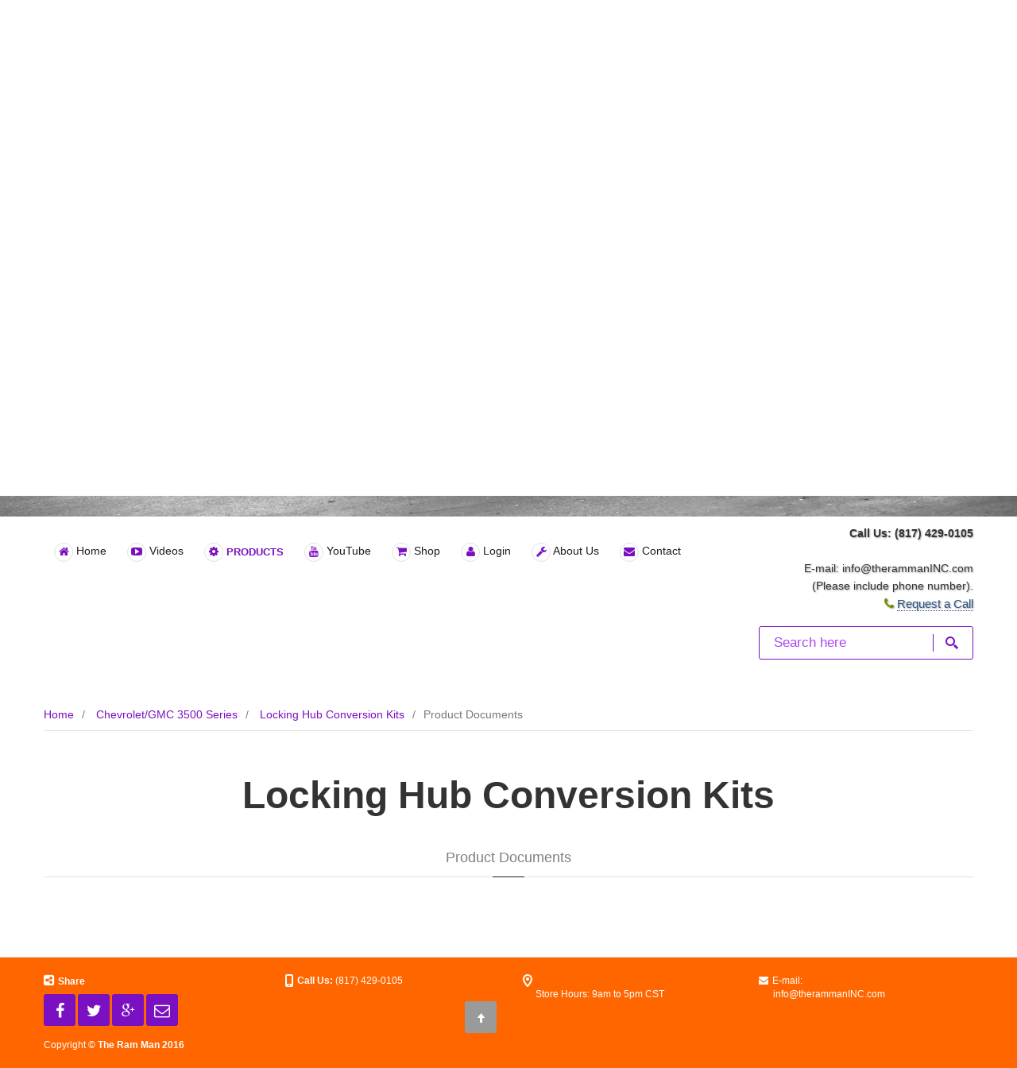

--- FILE ---
content_type: text/html; charset=UTF-8
request_url: https://therammaninc.com/products/documents/Locking-Hub-Conversion-Kits-289
body_size: 5068
content:
<!doctype html>
<html>
    <head>
        <meta charset="utf-8">
        <title>Ram Man /  Documents / Locking Hub Conversion Kits</title>
        <meta class="viewport" name="viewport" content="width=device-width, initial-scale=1.0">
        <meta name="theme-color" content="#FF6600">
        <meta http-equiv="X-UA-Compatible" content="IE=edge">

        <link rel="shortcut icon" href="https://therammaninc.com/assets/img/favicon.png" type="image/x-icon">
        
        <!-- Font -->
        <!-- Custom Fonts -->
        
        <!-- Plugins CSS -->
                <!-- Custom CSS -->
        <link rel="stylesheet" href="https://therammaninc.com/assets/theme/dist/stylesPack.css">
	        <link rel="stylesheet" href="https://therammaninc.com/assets/theme/dist/stylesPack.css">
	<link rel="stylesheet" href="https://therammaninc.com/assets/css/main.css?v=1.4">
	
        <!--[if lt IE 9]>
        <script src="https://oss.maxcdn.com/libs/html5shiv/3.7.0/html5shiv.js"></script>
        <script src="https://oss.maxcdn.com/libs/respond.js/1.4.2/respond.min.js"></script>
        <link rel="stylesheet" href="https://therammaninc.com/assets/theme/css/ie/ie8.css">
        <![endif]-->

        

                
                <!-- Marketing Solutions -->
        <!-- PayPal BEGIN -->
        <script>
        ;(function(a,t,o,m,s){a[m]=a[m]||[];a[m].push({t:new Date().getTime(),event:'snippetRun'});var f=t.getElementsByTagName(o)[0],e=t.createElement(o),d=m!=='paypalDDL'?'&m='+m:'';e.async=!0;e.src='https://www.paypal.com/tagmanager/pptm.js?id='+s+d;f.parentNode.insertBefore(e,f);})(window,document,'script','paypalDDL','79bc0212-373c-11e8-9f7b-9596d464d7b2');
        </script>
        <!-- PayPal END -->
          <script src="https://www.google.com/recaptcha/api.js" async defer></script>  
    </head>

    <body class="">
    <!-- Request a Call -->
    <div class="modal fade" id="modal-request-a-call">
    <div class="modal-dialog">
        <div class="modal-content">
            <div class="modal-header">
                <button type="button" class="close" data-dismiss="modal" aria-hidden="true">&times;</button>
            </div>
            <div class="modal-body">
                <section>
                    <form id="request-a-call-form"
                        class="form-box form-validator-request-a-call"
                        method="POST"
                        action="https://therammaninc.com/contact/request_a_call">

                        <h3 class="title">The Ram Man - Request a Call</h3>

                        <div class="row form-inputs-wrapper">
                            <div class="col-sm-12">
                                <div class="form-group">
                                    <label>Name: <span class="required">*</span></label>
                                    <input type="text" name="name" value="" class="form-control" required="required" data-bv-notempty-message="The name cannot be empty"  />
                                </div>
                            </div>
                            <div class="col-lg-6">
                                <div class="form-group">
                                    <label>Email Address: </label>
                                    <input type="email" name="email" value="" class="form-control" data-bv-trigger="keyup" data-bv-emailaddress-message="The input is not a valid email address."  />
                                </div>
                            </div>
                            <div class="col-lg-6">
                                <div class="form-group">
                                    <label>Telephone: <span class="required">*</span></label>
                                    <input type="text" name="phone" value="" class="form-control" data-bv-trigger="keyup" required="required" data-bv-notempty-message="The phone number cannot be empty" onkeypress="return event.charCode >= 48 && event.charCode <= 57"  />
                                </div>
                            </div>
                            <div class="col-lg-6">
                                <div class="form-group">
                                    <label>Best time to call:</label>
                                    <input type="text" name="best_time_to_call" value="" class="form-control" data-bv-trigger="keyup" required="required" data-bv-notempty-message="Please tell us the best time to call you"  />
                                </div>
                            </div>
                            <div class="col-lg-6">
                                <div class="form-group">
                                    <label>Please select your TimeZone:</label>
                                    <select name="timezone" class="form-control without-styles">
<option value="-1"></option>
<option value="Eastern">Eastern</option>
<option value="Central">Central</option>
<option value="Pacific">Pacific</option>
<option value="Mountain">Mountain</option>
</select>
                                </div>
                            </div>
                            <div class="col-sm-12">
                                <div class="form-group">
                                    <label>Comment:</label>
                                    <textarea name="comment" cols="40" rows="10" class="form-control" data-bv-trigger="keyup" required="required" data-bv-notempty-message="The comment field cannot be empty" ></textarea>
                                </div>
                            </div>
                            <div class="col-sm-12">
                                <div class="buttons-box clearfix">
                                    <span class="required"><b>*</b> Fields are required.</span>
                                </div>
                            </div>
                        </div>

                        <div class="msg-wrapper" style="display: none;">
                            <hr>
                            <p></p>
                        </div>
                    </form>

                </section>
            </div>

            <div class="modal-footer">
                <button type="button" class="btn btn-md btn-cancel" data-dismiss="modal">Close</button>
                <button type="button" class="btn btn-md btn-orange btn-send">Request callback</button>
            </div>

        </div><!-- /.modal-content -->
    </div><!-- /.modal-dialog -->
</div><!-- /.modal -->
    <div class="page-box">
        <div class="page-box-content">

            <!-- Navigation -->
            <style type="text/css">
    .bbb.desktop {
        display: none !important;
    }
    .bbb a {
        height: 61px !important;
        display: inline-block;
        width: 293px !important;
    }
    .bbb img {
        display: block;
        border: 0;
        transition: filter 200ms linear;
        height: auto !important;
        width: 100% !important;
    }
    .bbb:hover img {
        filter: contrast(120%);
    }

    @media (max-width: 992px) {
        .bbb.mobile a {
            width: 200px !important;
        }
    }

    @media (min-width: 992px) {
        .bbb.mobile {
            display: none !important;
        }
        .bbb.desktop {
            display: block !important;
        }
    }
</style>
<div class="sp-m slider rs-slider load">
    <div class="tp-banner-container">
        <div class="tp-banner" data-onHoverStop="on">
            <ul>
                <li data-delay="7000" data-transition="boxfade" data-masterspeed="2000" class="slid1">
                    <img src="https://therammaninc.com/assets/img/rm4.jpg" alt="" data-bgfit="cover" data-bgposition="center 30%" data-bgrepeat="no-repeat" data-bglcolor="#FFF">

                    <div class="tp-caption tp-resizeme lfl bbb desktop"
                        data-x="left"
                        data-y="top"
                        data-type="image"
                        data-width="50"
                        data-height="61"
                        data-hoffset="36"
                        data-voffset="60"
                        data-speed="5000"
                        data-start="2000">
                            <a href="https://www.bbb.org/central-texas/business-reviews/brake-service/the-ram-man-in-fort-worth-tx-235980452/#sealclick"
                                target="_blank"
                                rel="nofollow">
                                <img src="https://seal-austin.bbb.org/seals/blue-seal-293-61-bbb-235980452.png" width="293" height="61" alt="The Ram Man BBB Business Review" />
                            </a>
                    </div>

                    <div class="tp-caption tp-resizeme lfl bbb mobile"
                        data-x="left"
                        data-y="bottom"
                        data-type="image"
                        data-width="50"
                        data-height="61"
                        data-hoffset="15"
                        data-voffset="-10"
                        data-speed="5000"
                        data-start="2000">
                            <a href="https://www.bbb.org/central-texas/business-reviews/brake-service/the-ram-man-in-fort-worth-tx-235980452/#sealclick"
                                target="_blank"
                                rel="nofollow">
                                <img src="https://seal-austin.bbb.org/seals/blue-seal-293-61-bbb-235980452.png" width="293" height="61" alt="The Ram Man BBB Business Review" />
                            </a>
                    </div>
                </li>


                <div class="tp-bannertimer"></div>
        </div>
    </div>
</div><!-- .rs-slider -->

<header class="header">
    <div class="header-wrapper">
        <div class="container">
            <div class="row">
                <div class="col-xs-12 right-box">
                    <div class="right-box-wrapper">
                        <div class="row">
                            <div class="col-xs-12 col-sm-8 col-md-9">
                                <div class="primary">
                                    <div class="navbar navbar-default" role="navigation">
                                        <button type="button" class="navbar-toggle btn-navbar collapsed" data-toggle="collapse" data-target=".primary .navbar-collapse">
                                            <span class="text">Menu</span>
                                            <span class="icon-bar"></span>
                                            <span class="icon-bar"></span>
                                            <span class="icon-bar"></span>
                                        </button>

                                        <nav class="collapse collapsing navbar-collapse" id="main-nav-collapse">
                                            <ul class="nav navbar-nav navbar-center">
                                                <li><a href="https://therammaninc.com/"><div class="icon circle border icon-24"><i class="fa fa-home"></i></div> Home</a></li>
                                                <li class="parent">
                                                    <a href="https://therammaninc.com/videos" class=""><div class="icon circle border icon-24"><i class="fa fa-youtube-play"></i></div> Videos</a>
                                                    <ul class="sub extra-size">
                                                                                                                <li><a href="https://therammaninc.com/videos/Brake-Parts-Rebuilds-297">Brake Parts & Rebuilds</a></li>
                                                                                                                <li><a href="https://therammaninc.com/videos/Brake-Boosters-23">Brake Boosters</a></li>
                                                                                                                <li><a href="https://therammaninc.com/videos/B100-C100-D100-D200-Brake-Kits-140">B100 C100 D100 D200 Brake Kits</a></li>
                                                                                                                <li><a href="https://therammaninc.com/videos/Customer-Installs-132">Customer Installs</a></li>
                                                                                                                <li><a href="https://therammaninc.com/videos/Disc-Conversions-Front-7">Disc Conversions Front</a></li>
                                                                                                                <li><a href="https://therammaninc.com/videos/Disc-Conversions-Rear-13">Disc Conversions Rear</a></li>
                                                                                                                <li><a href="https://therammaninc.com/videos/Hemi-Brake-Components-24">Hemi Brake Components</a></li>
                                                                                                                <li><a href="https://therammaninc.com/videos/Locking-Hubs-Dodge-RAM-15">Locking Hubs – Dodge / RAM</a></li>
                                                                                                                <li><a href="https://therammaninc.com/videos/Locking-Hubs-GMC-Chevy-16">Locking Hubs – GMC / Chevy</a></li>
                                                                                                                <li><a href="https://therammaninc.com/videos/Locking-Hubs-Greasing-DodgeGMC-17">Locking Hubs Greasing Dodge/GMC</a></li>
                                                                                                                <li><a href="https://therammaninc.com/videos/Master-Cylinders-18">Master Cylinders</a></li>
                                                                                                                <li><a href="https://therammaninc.com/videos/Power-Brake-Units-20">Power Brake Units</a></li>
                                                                                                                <li><a href="https://therammaninc.com/videos/Proportioning-Valves-21">Proportioning Valves</a></li>
                                                                                                                <li><a href="https://therammaninc.com/videos/Rotors-Spindles-Calipers-Brackets-22">Rotors, Spindles, Calipers & Brackets</a></li>
                                                                                                                <li><a href="https://therammaninc.com/videos/TROUBLE-SHOOTING-VIDEOS-142">TROUBLE SHOOTING VIDEOS</a></li>
                                                                                                                <li><a href="https://therammaninc.com/videos/MASTER-SERVICE-ARTICLES-428">MASTER SERVICE ARTICLES</a></li>
                                                                                                                <li><a href="https://therammaninc.com/videos/RETURN-POLICY-552">RETURN POLICY</a></li>
                                                                                                            </ul>
                                                </li>
                                                <li class="parent">
                                                    <a href="https://therammaninc.com/products" class="active"><div class="icon circle border icon-24"><i class="fa fa-cog"></i></div> Products</a>
                                                    <ul class="sub extra-size">
                                                                                                                <li><a href="https://therammaninc.com/products/DODGE-RAM-LOCKING-HUBS-133">DODGE RAM LOCKING HUBS</a></li>
                                                                                                                <li><a href="https://therammaninc.com/products/CHEVY-GMC-LOCKING-HUBS-141">CHEVY / GMC LOCKING HUBS</a></li>
                                                                                                                <li><a href="https://therammaninc.com/products/FORD-LOCKING-HUBS-394">FORD LOCKING HUBS</a></li>
                                                                                                                <li><a href="https://therammaninc.com/products/JEEP-LOCKING-HUBS-387">JEEP LOCKING HUBS</a></li>
                                                                                                                <li><a href="https://therammaninc.com/products/TOYOTA-LOCKING-HUBS-427">TOYOTA LOCKING HUBS</a></li>
                                                                                                                <li><a href="https://therammaninc.com/products/LOCKING-HUB-FORUM-DISCUSSION-485">LOCKING HUB FORUM DISCUSSION</a></li>
                                                                                                                <li><a href="https://therammaninc.com/products/MOPAR-CLASSIC-CARS-TRUCKS-138">MOPAR CLASSIC CARS & TRUCKS</a></li>
                                                                                                                <li><a href="https://therammaninc.com/products/FORD-MUSTANG-SHELBY-136">FORD / MUSTANG / SHELBY</a></li>
                                                                                                                <li><a href="https://therammaninc.com/products/CHEVROLET-GMC-CLASSIC-CARS-137">CHEVROLET / GMC CLASSIC CARS</a></li>
                                                                                                                <li><a href="https://therammaninc.com/products/REAR-DISC-BRAKE-KITS-499">REAR DISC BRAKE KITS</a></li>
                                                                                                                <li><a href="https://therammaninc.com/products/BRAKE-COMPONENT-REBUILDS-143">BRAKE COMPONENT REBUILDS</a></li>
                                                                                                                <li><a href="https://therammaninc.com/products/HAPPY-CUSTOMER-PHOTOS-456">HAPPY CUSTOMER PHOTOS</a></li>
                                                                                                                <li><a href="https://therammaninc.com/products/PRESS-ARTICLES-AWARDS-486">PRESS ARTICLES & AWARDS</a></li>
                                                                                                                <li><a href="https://therammaninc.com/products/TROUBLE-SHOOTING-VIDEOS-142">TROUBLE SHOOTING VIDEOS</a></li>
                                                                                                                <li><a href="https://therammaninc.com/products/MASTER-SERVICE-ARTICLES-428">MASTER SERVICE ARTICLES</a></li>
                                                                                                                <li><a href="https://therammaninc.com/products/RETURN-POLICY-552">RETURN POLICY</a></li>
                                                                                                            </ul>
                                                </li>
                                                <li><a href="https://www.youtube.com/channel/UC4iUxmhfXR7Um-d38akbU0w" rel="external" target="_blank"><div class="icon circle border icon-24"><i class="fa fa-youtube"></i></div> YouTube</a></li>
                                                <li>
                                                    

<a href="https://therammaninc.com/shop" class=""><div class="icon circle border icon-24"><i class="fa fa-shopping-cart"></i></div> Shop</a>
                                                </li>
                                                                                                    <li><a href="https://therammaninc.com/account/login" class=""><div class="icon circle border icon-24"><i class="fa fa-user"></i></div> Login</a></li>
                                                
                                                <li><a href="https://therammaninc.com/about_us" class=""><div class="icon circle border icon-24"><i class="fa fa-wrench"></i></div> About Us</a></li>
                                                <li><a href="https://therammaninc.com/contact" class=""><div class="icon circle border icon-24"><i class="fa fa-envelope"></i></div> Contact</a></li>
                                            </ul>
                                        </nav>
                                    </div>
                                </div><!-- .primary -->
                            </div>
                            <div class="col-xs-12 col-sm-4 col-md-3">
                                <p class="text-right" style="color: #333; text-shadow: 1px 1px 2px rgba(30, 30, 30, 0.4); margin-bottom: 10px;">
                                    <strong>Call Us: (817) 429-0105</strong><br />

                                                                        <br />
                                    E-mail: <a href="mailto:info@therammaninc.com" style="color: #333;">info@therammanINC.com</a>
                                    <br />
                                    (Please include phone number).<br>
                                    <a href="#" id="btn-request-a-call"><i class="fa fa-phone text-success"></i> <span>Request a Call</span></a>
                                </p>

                                <div class="header home-extra-search-input">
                                    <form action="https://therammaninc.com/products/shop_list/search" name="search-form" class="search-form">
                                        <input class="search-string form-control" type="search" placeholder="Search here" name="qstring" required>
                                        <button class="search-submit">
                                            <svg x="0" y="0" width="16px" height="16px" viewBox="0 0 16 16" enable-background="new 0 0 16 16" xml:space="preserve">
                                                <path fill="#231F20" d="M12.001,10l-0.5,0.5l-0.79-0.79c0.806-1.021,1.29-2.308,1.29-3.71c0-3.313-2.687-6-6-6C2.687,0,0,2.687,0,6
                                                s2.687,6,6,6c1.402,0,2.688-0.484,3.71-1.29l0.79,0.79l-0.5,0.5l4,4l2-2L12.001,10z M6,10c-2.206,0-4-1.794-4-4s1.794-4,4-4
                                                s4,1.794,4,4S8.206,10,6,10z"></path>
                                                <image src="https://therammaninc.com/assets/img/theme/png-icons/search-icon.png" alt="" width="16" height="16" style="vertical-align: top;"></image>
                                            </svg>
                                        </button>
                                    </form>
                                </div>
                            </div>

                        </div>
                    </div>
                </div>
            </div>
        </div>
    </div><!-- .header-wrapper -->
</header><!-- .header -->
            <!-- Content. -->
            <div class="breadcrumb-box">
    <div class="container">
        <ul class="breadcrumb">
            <li>
                <a href="https://therammaninc.com/">Home</a>
            </li>
                            <li>
                    <a href="https://therammaninc.com/products/ChevroletGMC-3500-Series-155">Chevrolet/GMC 3500 Series</a>
                </li>
                        <li>
                <a href="https://therammaninc.com/products/Locking-Hub-Conversion-Kits-289">Locking Hub Conversion Kits</a>
            </li>
            <li class="active">Product Documents</li>
        </ul>
    </div>
</div>

<div class="container">
    <div class="row">
        <div class="col-sm-12 text-center">
            <h1>Locking Hub Conversion Kits</h1>
            <div class="title-box text-center">
                <h2 class="title">Product Documents</h2>
            </div>
        </div>
    </div>




    <div class="row services" id="products-documents-list">
            </div>
</div>


            </div><!-- .page-box-content -->
    </div><!-- .page-box -->


    <footer id="footer">
        <div class="footer-bottom">
            <div class="container">
                <div class="row">
                    <div class="copyright col-xs-12 col-sm-3 col-md-3">
                        <div class="share-block">
    <span class="share-label"><i class="fa fa-share-alt-square"></i> Share</span>
    <div class="clearfix"></div>

    <div class="sharer" data-sharer="whatsapp" data-title="Ram Man /  Documents / Locking Hub Conversion Kits" data-url="https://therammaninc.com/products/documents/Locking-Hub-Conversion-Kits-289"><i class="fa fa-whatsapp"></i></div>
    <div class="sharer" data-sharer="facebook" data-title="Ram Man /  Documents / Locking Hub Conversion Kits" data-url="https://therammaninc.com/products/documents/Locking-Hub-Conversion-Kits-289"><i class="fa fa-facebook"></i></div>
    <div class="sharer" data-sharer="twitter" data-hashtags="TheRamMan" data-title="Ram Man /  Documents / Locking Hub Conversion Kits" data-url="https://therammaninc.com/products/documents/Locking-Hub-Conversion-Kits-289"><i class="fa fa-twitter"></i></div>
    <div class="sharer" data-sharer="googleplus" data-url="https://therammaninc.com/products/documents/Locking-Hub-Conversion-Kits-289"><i class="fa fa-google-plus"></i></div>
    <div class="sharer" data-sharer="email" data-title="Ram Man /  Documents / Locking Hub Conversion Kits" data-url="https://therammaninc.com/products/documents/Locking-Hub-Conversion-Kits-289" data-to=""><i class="fa fa-envelope-o"></i></div>

    <div class="clearfix"></div>
</div>
<div class="clearfix"></div>
                        <div class="clearfix" style="margin-bottom: 6px;"></div>
                        Copyright © <strong>The Ram Man 2016</strong>
                    </div>

                    <div class="phone col-xs-6 col-sm-3 col-md-3">
                        <div class="footer-icon">
                            <svg x="0" y="0" width="16px" height="16px" viewBox="0 0 16 16" enable-background="new 0 0 16 16" xml:space="preserve">
                              <path fill="#FFFFFF" d="M11.001,0H5C3.896,0,3,0.896,3,2c0,0.273,0,11.727,0,12c0,1.104,0.896,2,2,2h6c1.104,0,2-0.896,2-2
                              c0-0.273,0-11.727,0-12C13.001,0.896,12.105,0,11.001,0z M8,15c-0.552,0-1-0.447-1-1s0.448-1,1-1s1,0.447,1,1S8.553,15,8,15z
                              M11.001,12H5V2h6V12z"></path>
                </svg>
                        </div>
                        <strong class="title">Call Us:</strong> (817) 429-0105<br>
                    </div>

                    <div class="address col-xs-6 col-sm-3 col-md-3">
                        <div class="footer-icon">
                            <svg x="0" y="0" width="16px" height="16px" viewBox="0 0 16 16" enable-background="new 0 0 16 16" xml:space="preserve">
                  <g>
                      <g>
                          <path fill="#FFFFFF" d="M8,16c-0.256,0-0.512-0.098-0.707-0.293C7.077,15.491,2,10.364,2,6c0-3.309,2.691-6,6-6
                      c3.309,0,6,2.691,6,6c0,4.364-5.077,9.491-5.293,9.707C8.512,15.902,8.256,16,8,16z M8,2C5.795,2,4,3.794,4,6
                      c0,2.496,2.459,5.799,4,7.536c1.541-1.737,4-5.04,4-7.536C12.001,3.794,10.206,2,8,2z"></path>
                      </g>
                      <g>
                          <circle fill="#FFFFFF" cx="8.001" cy="6" r="2"></circle>
                      </g>
                  </g>
                </svg>
                        </div>
                                                <br />
                                                Store Hours: 9am to 5pm CST                                            </div>

                    <div class="email col-xs-6 col-sm-3 col-md-3">
                        <i class="fa fa-envelope" style="margin-right: 2px;"></i> E-mail:<br />
                        <span style="display: inline-block; margin-right: 18px;"></span>info@therammanINC.com                    </div>

                    <div class="col-xs-12 col-sm-3 col-md-3">
                        <a href="#" class="up">
                            <span class="glyphicon glyphicon-arrow-up"></span>
                        </a>
                    </div>
                </div>
            </div>
        </div><!-- .footer-bottom -->
    </footer>
    <div class="clearfix"></div>

    <script type="text/javascript">
        window.sController = 'products';
        window.siteUrl = 'https://therammaninc.com/';
        window.currentUrl = 'https://therammaninc.com/products/documents/Locking-Hub-Conversion-Kits-289';
    </script>

    <!--[if (!IE)|(gt IE 8)]><!-->
    <script src="https://therammaninc.com/assets/theme/js/jquery-2.1.3.min.js"></script>
    <!--<![endif]-->

    <!--[if lte IE 8]>
    <script src="https://therammaninc.com/assets/theme/js/jquery-1.9.1.min.js"></script>
    <![endif]-->

    
    <!--<script src="https://therammaninc.com/assets/theme/dist/scriptsPack.js"></script>
	    <script src="https://therammaninc.com/assets/theme/dist/scriptsPack.js"></script>
	<script src="https://therammaninc.com/assets/js/custom.js?v=1.2"></script>
	-->

    <script src="https://therammaninc.com/assets/theme/dist/scriptsPack.js"></script>
	<script src="https://therammaninc.com/assets/js/custom.js?v=1.2"></script>
	
    </body>
</html>

--- FILE ---
content_type: text/css
request_url: https://therammaninc.com/assets/theme/dist/stylesPack.css
body_size: 106552
content:
@charset "UTF-8";
/*! normalize.css v3.0.2 | MIT License | git.io/normalize */
/* line 9, ../sass/bootstrap/_normalize.scss */
html {
  font-family: sans-serif;
  -ms-text-size-adjust: 100%;
  -webkit-text-size-adjust: 100%;
}

/* line 19, ../sass/bootstrap/_normalize.scss */
body {
  margin: 0;
}

/* line 33, ../sass/bootstrap/_normalize.scss */
article,
aside,
details,
figcaption,
figure,
footer,
header,
hgroup,
main,
menu,
nav,
section,
summary {
  display: block;
}

/* line 54, ../sass/bootstrap/_normalize.scss */
audio,
canvas,
progress,
video {
  display: inline-block;
  vertical-align: baseline;
}

/* line 67, ../sass/bootstrap/_normalize.scss */
audio:not([controls]) {
  display: none;
  height: 0;
}

/* line 77, ../sass/bootstrap/_normalize.scss */
[hidden],
template {
  display: none;
}

/* line 89, ../sass/bootstrap/_normalize.scss */
a {
  background-color: transparent;
}

/* line 97, ../sass/bootstrap/_normalize.scss */
a:active,
a:hover {
  outline: 0;
}

/* line 109, ../sass/bootstrap/_normalize.scss */
abbr[title] {
  border-bottom: 1px dotted;
}

/* line 117, ../sass/bootstrap/_normalize.scss */
b,
strong {
  font-weight: bold;
}

/* line 126, ../sass/bootstrap/_normalize.scss */
dfn {
  font-style: italic;
}

/* line 135, ../sass/bootstrap/_normalize.scss */
h1 {
  font-size: 2em;
  margin: 0.67em 0;
}

/* line 144, ../sass/bootstrap/_normalize.scss */
mark {
  background: #ff0;
  color: #000;
}

/* line 153, ../sass/bootstrap/_normalize.scss */
small {
  font-size: 80%;
}

/* line 161, ../sass/bootstrap/_normalize.scss */
sub,
sup {
  font-size: 75%;
  line-height: 0;
  position: relative;
  vertical-align: baseline;
}

/* line 169, ../sass/bootstrap/_normalize.scss */
sup {
  top: -0.5em;
}

/* line 173, ../sass/bootstrap/_normalize.scss */
sub {
  bottom: -0.25em;
}

/* line 184, ../sass/bootstrap/_normalize.scss */
img {
  border: 0;
}

/* line 192, ../sass/bootstrap/_normalize.scss */
svg:not(:root) {
  overflow: hidden;
}

/* line 203, ../sass/bootstrap/_normalize.scss */
figure {
  margin: 1em 40px;
}

/* line 211, ../sass/bootstrap/_normalize.scss */
hr {
  box-sizing: content-box;
  height: 0;
}

/* line 221, ../sass/bootstrap/_normalize.scss */
pre {
  overflow: auto;
}

/* line 229, ../sass/bootstrap/_normalize.scss */
code,
kbd,
pre,
samp {
  font-family: monospace, monospace;
  font-size: 1em;
}

/* line 252, ../sass/bootstrap/_normalize.scss */
button,
input,
optgroup,
select,
textarea {
  color: inherit;
  font: inherit;
  margin: 0;
}

/* line 266, ../sass/bootstrap/_normalize.scss */
button {
  overflow: visible;
}

/* line 277, ../sass/bootstrap/_normalize.scss */
button,
select {
  text-transform: none;
}

/* line 290, ../sass/bootstrap/_normalize.scss */
button,
html input[type="button"],
input[type="reset"],
input[type="submit"] {
  -webkit-appearance: button;
  cursor: pointer;
}

/* line 302, ../sass/bootstrap/_normalize.scss */
button[disabled],
html input[disabled] {
  cursor: default;
}

/* line 311, ../sass/bootstrap/_normalize.scss */
button::-moz-focus-inner,
input::-moz-focus-inner {
  border: 0;
  padding: 0;
}

/* line 322, ../sass/bootstrap/_normalize.scss */
input {
  line-height: normal;
}

/* line 334, ../sass/bootstrap/_normalize.scss */
input[type="checkbox"],
input[type="radio"] {
  box-sizing: border-box;
  padding: 0;
}

/* line 346, ../sass/bootstrap/_normalize.scss */
input[type="number"]::-webkit-inner-spin-button,
input[type="number"]::-webkit-outer-spin-button {
  height: auto;
}

/* line 357, ../sass/bootstrap/_normalize.scss */
input[type="search"] {
  -webkit-appearance: textfield;
  box-sizing: content-box;
}

/* line 370, ../sass/bootstrap/_normalize.scss */
input[type="search"]::-webkit-search-cancel-button,
input[type="search"]::-webkit-search-decoration {
  -webkit-appearance: none;
}

/* line 379, ../sass/bootstrap/_normalize.scss */
fieldset {
  border: 1px solid #c0c0c0;
  margin: 0 2px;
  padding: 0.35em 0.625em 0.75em;
}

/* line 390, ../sass/bootstrap/_normalize.scss */
legend {
  border: 0;
  padding: 0;
}

/* line 399, ../sass/bootstrap/_normalize.scss */
textarea {
  overflow: auto;
}

/* line 408, ../sass/bootstrap/_normalize.scss */
optgroup {
  font-weight: bold;
}

/* line 419, ../sass/bootstrap/_normalize.scss */
table {
  border-collapse: collapse;
  border-spacing: 0;
}

/* line 424, ../sass/bootstrap/_normalize.scss */
td,
th {
  padding: 0;
}

/*! Source: https://github.com/h5bp/html5-boilerplate/blob/master/src/css/main.css */
@media print {
  /* line 9, ../sass/bootstrap/_print.scss */
  *,
  *:before,
  *:after {
    background: transparent !important;
    color: #000 !important;
    box-shadow: none !important;
    text-shadow: none !important;
  }

  /* line 18, ../sass/bootstrap/_print.scss */
  a,
  a:visited {
    text-decoration: underline;
  }

  /* line 23, ../sass/bootstrap/_print.scss */
  a[href]:after {
    content: " (" attr(href) ")";
  }

  /* line 27, ../sass/bootstrap/_print.scss */
  abbr[title]:after {
    content: " (" attr(title) ")";
  }

  /* line 33, ../sass/bootstrap/_print.scss */
  a[href^="#"]:after,
  a[href^="javascript:"]:after {
    content: "";
  }

  /* line 38, ../sass/bootstrap/_print.scss */
  pre,
  blockquote {
    border: 1px solid #999;
    page-break-inside: avoid;
  }

  /* line 44, ../sass/bootstrap/_print.scss */
  thead {
    display: table-header-group;
  }

  /* line 48, ../sass/bootstrap/_print.scss */
  tr,
  img {
    page-break-inside: avoid;
  }

  /* line 53, ../sass/bootstrap/_print.scss */
  img {
    max-width: 100% !important;
  }

  /* line 57, ../sass/bootstrap/_print.scss */
  p,
  h2,
  h3 {
    orphans: 3;
    widows: 3;
  }

  /* line 64, ../sass/bootstrap/_print.scss */
  h2,
  h3 {
    page-break-after: avoid;
  }

  /* line 73, ../sass/bootstrap/_print.scss */
  select {
    background: #fff !important;
  }

  /* line 78, ../sass/bootstrap/_print.scss */
  .navbar {
    display: none;
  }

  /* line 83, ../sass/bootstrap/_print.scss */
  .btn > .caret,
  .dropup > .btn > .caret {
    border-top-color: #000 !important;
  }

  /* line 87, ../sass/bootstrap/_print.scss */
  .label {
    border: 1px solid #000;
  }

  /* line 91, ../sass/bootstrap/_print.scss */
  .table {
    border-collapse: collapse !important;
  }
  /* line 94, ../sass/bootstrap/_print.scss */
  .table td,
  .table th {
    background-color: #fff !important;
  }

  /* line 100, ../sass/bootstrap/_print.scss */
  .table-bordered th,
  .table-bordered td {
    border: 1px solid #ddd !important;
  }
}
@font-face {
  font-family: 'Glyphicons Halflings';
  src: url("../fonts/bootstrap/glyphicons-halflings-regular.eot");
  src: url("../fonts/bootstrap/glyphicons-halflings-regular.eot?#iefix") format("embedded-opentype"), url("../fonts/bootstrap/glyphicons-halflings-regular.woff2") format("woff2"), url("../fonts/bootstrap/glyphicons-halflings-regular.woff") format("woff"), url("../fonts/bootstrap/glyphicons-halflings-regular.ttf") format("truetype"), url("../fonts/bootstrap/glyphicons-halflings-regular.svg#glyphicons_halflingsregular") format("svg");
}
/* line 22, ../sass/bootstrap/_glyphicons.scss */
.glyphicon {
  position: relative;
  top: 1px;
  display: inline-block;
  font-family: 'Glyphicons Halflings';
  font-style: normal;
  font-weight: normal;
  line-height: 1;
  -webkit-font-smoothing: antialiased;
  -moz-osx-font-smoothing: grayscale;
}

/* line 35, ../sass/bootstrap/_glyphicons.scss */
.glyphicon-asterisk:before {
  content: "\2a";
}

/* line 36, ../sass/bootstrap/_glyphicons.scss */
.glyphicon-plus:before {
  content: "\2b";
}

/* line 38, ../sass/bootstrap/_glyphicons.scss */
.glyphicon-euro:before,
.glyphicon-eur:before {
  content: "\20ac";
}

/* line 39, ../sass/bootstrap/_glyphicons.scss */
.glyphicon-minus:before {
  content: "\2212";
}

/* line 40, ../sass/bootstrap/_glyphicons.scss */
.glyphicon-cloud:before {
  content: "\2601";
}

/* line 41, ../sass/bootstrap/_glyphicons.scss */
.glyphicon-envelope:before {
  content: "\2709";
}

/* line 42, ../sass/bootstrap/_glyphicons.scss */
.glyphicon-pencil:before {
  content: "\270f";
}

/* line 43, ../sass/bootstrap/_glyphicons.scss */
.glyphicon-glass:before {
  content: "\e001";
}

/* line 44, ../sass/bootstrap/_glyphicons.scss */
.glyphicon-music:before {
  content: "\e002";
}

/* line 45, ../sass/bootstrap/_glyphicons.scss */
.glyphicon-search:before {
  content: "\e003";
}

/* line 46, ../sass/bootstrap/_glyphicons.scss */
.glyphicon-heart:before {
  content: "\e005";
}

/* line 47, ../sass/bootstrap/_glyphicons.scss */
.glyphicon-star:before {
  content: "\e006";
}

/* line 48, ../sass/bootstrap/_glyphicons.scss */
.glyphicon-star-empty:before {
  content: "\e007";
}

/* line 49, ../sass/bootstrap/_glyphicons.scss */
.glyphicon-user:before {
  content: "\e008";
}

/* line 50, ../sass/bootstrap/_glyphicons.scss */
.glyphicon-film:before {
  content: "\e009";
}

/* line 51, ../sass/bootstrap/_glyphicons.scss */
.glyphicon-th-large:before {
  content: "\e010";
}

/* line 52, ../sass/bootstrap/_glyphicons.scss */
.glyphicon-th:before {
  content: "\e011";
}

/* line 53, ../sass/bootstrap/_glyphicons.scss */
.glyphicon-th-list:before {
  content: "\e012";
}

/* line 54, ../sass/bootstrap/_glyphicons.scss */
.glyphicon-ok:before {
  content: "\e013";
}

/* line 55, ../sass/bootstrap/_glyphicons.scss */
.glyphicon-remove:before {
  content: "\e014";
}

/* line 56, ../sass/bootstrap/_glyphicons.scss */
.glyphicon-zoom-in:before {
  content: "\e015";
}

/* line 57, ../sass/bootstrap/_glyphicons.scss */
.glyphicon-zoom-out:before {
  content: "\e016";
}

/* line 58, ../sass/bootstrap/_glyphicons.scss */
.glyphicon-off:before {
  content: "\e017";
}

/* line 59, ../sass/bootstrap/_glyphicons.scss */
.glyphicon-signal:before {
  content: "\e018";
}

/* line 60, ../sass/bootstrap/_glyphicons.scss */
.glyphicon-cog:before {
  content: "\e019";
}

/* line 61, ../sass/bootstrap/_glyphicons.scss */
.glyphicon-trash:before {
  content: "\e020";
}

/* line 62, ../sass/bootstrap/_glyphicons.scss */
.glyphicon-home:before {
  content: "\e021";
}

/* line 63, ../sass/bootstrap/_glyphicons.scss */
.glyphicon-file:before {
  content: "\e022";
}

/* line 64, ../sass/bootstrap/_glyphicons.scss */
.glyphicon-time:before {
  content: "\e023";
}

/* line 65, ../sass/bootstrap/_glyphicons.scss */
.glyphicon-road:before {
  content: "\e024";
}

/* line 66, ../sass/bootstrap/_glyphicons.scss */
.glyphicon-download-alt:before {
  content: "\e025";
}

/* line 67, ../sass/bootstrap/_glyphicons.scss */
.glyphicon-download:before {
  content: "\e026";
}

/* line 68, ../sass/bootstrap/_glyphicons.scss */
.glyphicon-upload:before {
  content: "\e027";
}

/* line 69, ../sass/bootstrap/_glyphicons.scss */
.glyphicon-inbox:before {
  content: "\e028";
}

/* line 70, ../sass/bootstrap/_glyphicons.scss */
.glyphicon-play-circle:before {
  content: "\e029";
}

/* line 71, ../sass/bootstrap/_glyphicons.scss */
.glyphicon-repeat:before {
  content: "\e030";
}

/* line 72, ../sass/bootstrap/_glyphicons.scss */
.glyphicon-refresh:before {
  content: "\e031";
}

/* line 73, ../sass/bootstrap/_glyphicons.scss */
.glyphicon-list-alt:before {
  content: "\e032";
}

/* line 74, ../sass/bootstrap/_glyphicons.scss */
.glyphicon-lock:before {
  content: "\e033";
}

/* line 75, ../sass/bootstrap/_glyphicons.scss */
.glyphicon-flag:before {
  content: "\e034";
}

/* line 76, ../sass/bootstrap/_glyphicons.scss */
.glyphicon-headphones:before {
  content: "\e035";
}

/* line 77, ../sass/bootstrap/_glyphicons.scss */
.glyphicon-volume-off:before {
  content: "\e036";
}

/* line 78, ../sass/bootstrap/_glyphicons.scss */
.glyphicon-volume-down:before {
  content: "\e037";
}

/* line 79, ../sass/bootstrap/_glyphicons.scss */
.glyphicon-volume-up:before {
  content: "\e038";
}

/* line 80, ../sass/bootstrap/_glyphicons.scss */
.glyphicon-qrcode:before {
  content: "\e039";
}

/* line 81, ../sass/bootstrap/_glyphicons.scss */
.glyphicon-barcode:before {
  content: "\e040";
}

/* line 82, ../sass/bootstrap/_glyphicons.scss */
.glyphicon-tag:before {
  content: "\e041";
}

/* line 83, ../sass/bootstrap/_glyphicons.scss */
.glyphicon-tags:before {
  content: "\e042";
}

/* line 84, ../sass/bootstrap/_glyphicons.scss */
.glyphicon-book:before {
  content: "\e043";
}

/* line 85, ../sass/bootstrap/_glyphicons.scss */
.glyphicon-bookmark:before {
  content: "\e044";
}

/* line 86, ../sass/bootstrap/_glyphicons.scss */
.glyphicon-print:before {
  content: "\e045";
}

/* line 87, ../sass/bootstrap/_glyphicons.scss */
.glyphicon-camera:before {
  content: "\e046";
}

/* line 88, ../sass/bootstrap/_glyphicons.scss */
.glyphicon-font:before {
  content: "\e047";
}

/* line 89, ../sass/bootstrap/_glyphicons.scss */
.glyphicon-bold:before {
  content: "\e048";
}

/* line 90, ../sass/bootstrap/_glyphicons.scss */
.glyphicon-italic:before {
  content: "\e049";
}

/* line 91, ../sass/bootstrap/_glyphicons.scss */
.glyphicon-text-height:before {
  content: "\e050";
}

/* line 92, ../sass/bootstrap/_glyphicons.scss */
.glyphicon-text-width:before {
  content: "\e051";
}

/* line 93, ../sass/bootstrap/_glyphicons.scss */
.glyphicon-align-left:before {
  content: "\e052";
}

/* line 94, ../sass/bootstrap/_glyphicons.scss */
.glyphicon-align-center:before {
  content: "\e053";
}

/* line 95, ../sass/bootstrap/_glyphicons.scss */
.glyphicon-align-right:before {
  content: "\e054";
}

/* line 96, ../sass/bootstrap/_glyphicons.scss */
.glyphicon-align-justify:before {
  content: "\e055";
}

/* line 97, ../sass/bootstrap/_glyphicons.scss */
.glyphicon-list:before {
  content: "\e056";
}

/* line 98, ../sass/bootstrap/_glyphicons.scss */
.glyphicon-indent-left:before {
  content: "\e057";
}

/* line 99, ../sass/bootstrap/_glyphicons.scss */
.glyphicon-indent-right:before {
  content: "\e058";
}

/* line 100, ../sass/bootstrap/_glyphicons.scss */
.glyphicon-facetime-video:before {
  content: "\e059";
}

/* line 101, ../sass/bootstrap/_glyphicons.scss */
.glyphicon-picture:before {
  content: "\e060";
}

/* line 102, ../sass/bootstrap/_glyphicons.scss */
.glyphicon-map-marker:before {
  content: "\e062";
}

/* line 103, ../sass/bootstrap/_glyphicons.scss */
.glyphicon-adjust:before {
  content: "\e063";
}

/* line 104, ../sass/bootstrap/_glyphicons.scss */
.glyphicon-tint:before {
  content: "\e064";
}

/* line 105, ../sass/bootstrap/_glyphicons.scss */
.glyphicon-edit:before {
  content: "\e065";
}

/* line 106, ../sass/bootstrap/_glyphicons.scss */
.glyphicon-share:before {
  content: "\e066";
}

/* line 107, ../sass/bootstrap/_glyphicons.scss */
.glyphicon-check:before {
  content: "\e067";
}

/* line 108, ../sass/bootstrap/_glyphicons.scss */
.glyphicon-move:before {
  content: "\e068";
}

/* line 109, ../sass/bootstrap/_glyphicons.scss */
.glyphicon-step-backward:before {
  content: "\e069";
}

/* line 110, ../sass/bootstrap/_glyphicons.scss */
.glyphicon-fast-backward:before {
  content: "\e070";
}

/* line 111, ../sass/bootstrap/_glyphicons.scss */
.glyphicon-backward:before {
  content: "\e071";
}

/* line 112, ../sass/bootstrap/_glyphicons.scss */
.glyphicon-play:before {
  content: "\e072";
}

/* line 113, ../sass/bootstrap/_glyphicons.scss */
.glyphicon-pause:before {
  content: "\e073";
}

/* line 114, ../sass/bootstrap/_glyphicons.scss */
.glyphicon-stop:before {
  content: "\e074";
}

/* line 115, ../sass/bootstrap/_glyphicons.scss */
.glyphicon-forward:before {
  content: "\e075";
}

/* line 116, ../sass/bootstrap/_glyphicons.scss */
.glyphicon-fast-forward:before {
  content: "\e076";
}

/* line 117, ../sass/bootstrap/_glyphicons.scss */
.glyphicon-step-forward:before {
  content: "\e077";
}

/* line 118, ../sass/bootstrap/_glyphicons.scss */
.glyphicon-eject:before {
  content: "\e078";
}

/* line 119, ../sass/bootstrap/_glyphicons.scss */
.glyphicon-chevron-left:before {
  content: "\e079";
}

/* line 120, ../sass/bootstrap/_glyphicons.scss */
.glyphicon-chevron-right:before {
  content: "\e080";
}

/* line 121, ../sass/bootstrap/_glyphicons.scss */
.glyphicon-plus-sign:before {
  content: "\e081";
}

/* line 122, ../sass/bootstrap/_glyphicons.scss */
.glyphicon-minus-sign:before {
  content: "\e082";
}

/* line 123, ../sass/bootstrap/_glyphicons.scss */
.glyphicon-remove-sign:before {
  content: "\e083";
}

/* line 124, ../sass/bootstrap/_glyphicons.scss */
.glyphicon-ok-sign:before {
  content: "\e084";
}

/* line 125, ../sass/bootstrap/_glyphicons.scss */
.glyphicon-question-sign:before {
  content: "\e085";
}

/* line 126, ../sass/bootstrap/_glyphicons.scss */
.glyphicon-info-sign:before {
  content: "\e086";
}

/* line 127, ../sass/bootstrap/_glyphicons.scss */
.glyphicon-screenshot:before {
  content: "\e087";
}

/* line 128, ../sass/bootstrap/_glyphicons.scss */
.glyphicon-remove-circle:before {
  content: "\e088";
}

/* line 129, ../sass/bootstrap/_glyphicons.scss */
.glyphicon-ok-circle:before {
  content: "\e089";
}

/* line 130, ../sass/bootstrap/_glyphicons.scss */
.glyphicon-ban-circle:before {
  content: "\e090";
}

/* line 131, ../sass/bootstrap/_glyphicons.scss */
.glyphicon-arrow-left:before {
  content: "\e091";
}

/* line 132, ../sass/bootstrap/_glyphicons.scss */
.glyphicon-arrow-right:before {
  content: "\e092";
}

/* line 133, ../sass/bootstrap/_glyphicons.scss */
.glyphicon-arrow-up:before {
  content: "\e093";
}

/* line 134, ../sass/bootstrap/_glyphicons.scss */
.glyphicon-arrow-down:before {
  content: "\e094";
}

/* line 135, ../sass/bootstrap/_glyphicons.scss */
.glyphicon-share-alt:before {
  content: "\e095";
}

/* line 136, ../sass/bootstrap/_glyphicons.scss */
.glyphicon-resize-full:before {
  content: "\e096";
}

/* line 137, ../sass/bootstrap/_glyphicons.scss */
.glyphicon-resize-small:before {
  content: "\e097";
}

/* line 138, ../sass/bootstrap/_glyphicons.scss */
.glyphicon-exclamation-sign:before {
  content: "\e101";
}

/* line 139, ../sass/bootstrap/_glyphicons.scss */
.glyphicon-gift:before {
  content: "\e102";
}

/* line 140, ../sass/bootstrap/_glyphicons.scss */
.glyphicon-leaf:before {
  content: "\e103";
}

/* line 141, ../sass/bootstrap/_glyphicons.scss */
.glyphicon-fire:before {
  content: "\e104";
}

/* line 142, ../sass/bootstrap/_glyphicons.scss */
.glyphicon-eye-open:before {
  content: "\e105";
}

/* line 143, ../sass/bootstrap/_glyphicons.scss */
.glyphicon-eye-close:before {
  content: "\e106";
}

/* line 144, ../sass/bootstrap/_glyphicons.scss */
.glyphicon-warning-sign:before {
  content: "\e107";
}

/* line 145, ../sass/bootstrap/_glyphicons.scss */
.glyphicon-plane:before {
  content: "\e108";
}

/* line 146, ../sass/bootstrap/_glyphicons.scss */
.glyphicon-calendar:before {
  content: "\e109";
}

/* line 147, ../sass/bootstrap/_glyphicons.scss */
.glyphicon-random:before {
  content: "\e110";
}

/* line 148, ../sass/bootstrap/_glyphicons.scss */
.glyphicon-comment:before {
  content: "\e111";
}

/* line 149, ../sass/bootstrap/_glyphicons.scss */
.glyphicon-magnet:before {
  content: "\e112";
}

/* line 150, ../sass/bootstrap/_glyphicons.scss */
.glyphicon-chevron-up:before {
  content: "\e113";
}

/* line 151, ../sass/bootstrap/_glyphicons.scss */
.glyphicon-chevron-down:before {
  content: "\e114";
}

/* line 152, ../sass/bootstrap/_glyphicons.scss */
.glyphicon-retweet:before {
  content: "\e115";
}

/* line 153, ../sass/bootstrap/_glyphicons.scss */
.glyphicon-shopping-cart:before {
  content: "\e116";
}

/* line 154, ../sass/bootstrap/_glyphicons.scss */
.glyphicon-folder-close:before {
  content: "\e117";
}

/* line 155, ../sass/bootstrap/_glyphicons.scss */
.glyphicon-folder-open:before {
  content: "\e118";
}

/* line 156, ../sass/bootstrap/_glyphicons.scss */
.glyphicon-resize-vertical:before {
  content: "\e119";
}

/* line 157, ../sass/bootstrap/_glyphicons.scss */
.glyphicon-resize-horizontal:before {
  content: "\e120";
}

/* line 158, ../sass/bootstrap/_glyphicons.scss */
.glyphicon-hdd:before {
  content: "\e121";
}

/* line 159, ../sass/bootstrap/_glyphicons.scss */
.glyphicon-bullhorn:before {
  content: "\e122";
}

/* line 160, ../sass/bootstrap/_glyphicons.scss */
.glyphicon-bell:before {
  content: "\e123";
}

/* line 161, ../sass/bootstrap/_glyphicons.scss */
.glyphicon-certificate:before {
  content: "\e124";
}

/* line 162, ../sass/bootstrap/_glyphicons.scss */
.glyphicon-thumbs-up:before {
  content: "\e125";
}

/* line 163, ../sass/bootstrap/_glyphicons.scss */
.glyphicon-thumbs-down:before {
  content: "\e126";
}

/* line 164, ../sass/bootstrap/_glyphicons.scss */
.glyphicon-hand-right:before {
  content: "\e127";
}

/* line 165, ../sass/bootstrap/_glyphicons.scss */
.glyphicon-hand-left:before {
  content: "\e128";
}

/* line 166, ../sass/bootstrap/_glyphicons.scss */
.glyphicon-hand-up:before {
  content: "\e129";
}

/* line 167, ../sass/bootstrap/_glyphicons.scss */
.glyphicon-hand-down:before {
  content: "\e130";
}

/* line 168, ../sass/bootstrap/_glyphicons.scss */
.glyphicon-circle-arrow-right:before {
  content: "\e131";
}

/* line 169, ../sass/bootstrap/_glyphicons.scss */
.glyphicon-circle-arrow-left:before {
  content: "\e132";
}

/* line 170, ../sass/bootstrap/_glyphicons.scss */
.glyphicon-circle-arrow-up:before {
  content: "\e133";
}

/* line 171, ../sass/bootstrap/_glyphicons.scss */
.glyphicon-circle-arrow-down:before {
  content: "\e134";
}

/* line 172, ../sass/bootstrap/_glyphicons.scss */
.glyphicon-globe:before {
  content: "\e135";
}

/* line 173, ../sass/bootstrap/_glyphicons.scss */
.glyphicon-wrench:before {
  content: "\e136";
}

/* line 174, ../sass/bootstrap/_glyphicons.scss */
.glyphicon-tasks:before {
  content: "\e137";
}

/* line 175, ../sass/bootstrap/_glyphicons.scss */
.glyphicon-filter:before {
  content: "\e138";
}

/* line 176, ../sass/bootstrap/_glyphicons.scss */
.glyphicon-briefcase:before {
  content: "\e139";
}

/* line 177, ../sass/bootstrap/_glyphicons.scss */
.glyphicon-fullscreen:before {
  content: "\e140";
}

/* line 178, ../sass/bootstrap/_glyphicons.scss */
.glyphicon-dashboard:before {
  content: "\e141";
}

/* line 179, ../sass/bootstrap/_glyphicons.scss */
.glyphicon-paperclip:before {
  content: "\e142";
}

/* line 180, ../sass/bootstrap/_glyphicons.scss */
.glyphicon-heart-empty:before {
  content: "\e143";
}

/* line 181, ../sass/bootstrap/_glyphicons.scss */
.glyphicon-link:before {
  content: "\e144";
}

/* line 182, ../sass/bootstrap/_glyphicons.scss */
.glyphicon-phone:before {
  content: "\e145";
}

/* line 183, ../sass/bootstrap/_glyphicons.scss */
.glyphicon-pushpin:before {
  content: "\e146";
}

/* line 184, ../sass/bootstrap/_glyphicons.scss */
.glyphicon-usd:before {
  content: "\e148";
}

/* line 185, ../sass/bootstrap/_glyphicons.scss */
.glyphicon-gbp:before {
  content: "\e149";
}

/* line 186, ../sass/bootstrap/_glyphicons.scss */
.glyphicon-sort:before {
  content: "\e150";
}

/* line 187, ../sass/bootstrap/_glyphicons.scss */
.glyphicon-sort-by-alphabet:before {
  content: "\e151";
}

/* line 188, ../sass/bootstrap/_glyphicons.scss */
.glyphicon-sort-by-alphabet-alt:before {
  content: "\e152";
}

/* line 189, ../sass/bootstrap/_glyphicons.scss */
.glyphicon-sort-by-order:before {
  content: "\e153";
}

/* line 190, ../sass/bootstrap/_glyphicons.scss */
.glyphicon-sort-by-order-alt:before {
  content: "\e154";
}

/* line 191, ../sass/bootstrap/_glyphicons.scss */
.glyphicon-sort-by-attributes:before {
  content: "\e155";
}

/* line 192, ../sass/bootstrap/_glyphicons.scss */
.glyphicon-sort-by-attributes-alt:before {
  content: "\e156";
}

/* line 193, ../sass/bootstrap/_glyphicons.scss */
.glyphicon-unchecked:before {
  content: "\e157";
}

/* line 194, ../sass/bootstrap/_glyphicons.scss */
.glyphicon-expand:before {
  content: "\e158";
}

/* line 195, ../sass/bootstrap/_glyphicons.scss */
.glyphicon-collapse-down:before {
  content: "\e159";
}

/* line 196, ../sass/bootstrap/_glyphicons.scss */
.glyphicon-collapse-up:before {
  content: "\e160";
}

/* line 197, ../sass/bootstrap/_glyphicons.scss */
.glyphicon-log-in:before {
  content: "\e161";
}

/* line 198, ../sass/bootstrap/_glyphicons.scss */
.glyphicon-flash:before {
  content: "\e162";
}

/* line 199, ../sass/bootstrap/_glyphicons.scss */
.glyphicon-log-out:before {
  content: "\e163";
}

/* line 200, ../sass/bootstrap/_glyphicons.scss */
.glyphicon-new-window:before {
  content: "\e164";
}

/* line 201, ../sass/bootstrap/_glyphicons.scss */
.glyphicon-record:before {
  content: "\e165";
}

/* line 202, ../sass/bootstrap/_glyphicons.scss */
.glyphicon-save:before {
  content: "\e166";
}

/* line 203, ../sass/bootstrap/_glyphicons.scss */
.glyphicon-open:before {
  content: "\e167";
}

/* line 204, ../sass/bootstrap/_glyphicons.scss */
.glyphicon-saved:before {
  content: "\e168";
}

/* line 205, ../sass/bootstrap/_glyphicons.scss */
.glyphicon-import:before {
  content: "\e169";
}

/* line 206, ../sass/bootstrap/_glyphicons.scss */
.glyphicon-export:before {
  content: "\e170";
}

/* line 207, ../sass/bootstrap/_glyphicons.scss */
.glyphicon-send:before {
  content: "\e171";
}

/* line 208, ../sass/bootstrap/_glyphicons.scss */
.glyphicon-floppy-disk:before {
  content: "\e172";
}

/* line 209, ../sass/bootstrap/_glyphicons.scss */
.glyphicon-floppy-saved:before {
  content: "\e173";
}

/* line 210, ../sass/bootstrap/_glyphicons.scss */
.glyphicon-floppy-remove:before {
  content: "\e174";
}

/* line 211, ../sass/bootstrap/_glyphicons.scss */
.glyphicon-floppy-save:before {
  content: "\e175";
}

/* line 212, ../sass/bootstrap/_glyphicons.scss */
.glyphicon-floppy-open:before {
  content: "\e176";
}

/* line 213, ../sass/bootstrap/_glyphicons.scss */
.glyphicon-credit-card:before {
  content: "\e177";
}

/* line 214, ../sass/bootstrap/_glyphicons.scss */
.glyphicon-transfer:before {
  content: "\e178";
}

/* line 215, ../sass/bootstrap/_glyphicons.scss */
.glyphicon-cutlery:before {
  content: "\e179";
}

/* line 216, ../sass/bootstrap/_glyphicons.scss */
.glyphicon-header:before {
  content: "\e180";
}

/* line 217, ../sass/bootstrap/_glyphicons.scss */
.glyphicon-compressed:before {
  content: "\e181";
}

/* line 218, ../sass/bootstrap/_glyphicons.scss */
.glyphicon-earphone:before {
  content: "\e182";
}

/* line 219, ../sass/bootstrap/_glyphicons.scss */
.glyphicon-phone-alt:before {
  content: "\e183";
}

/* line 220, ../sass/bootstrap/_glyphicons.scss */
.glyphicon-tower:before {
  content: "\e184";
}

/* line 221, ../sass/bootstrap/_glyphicons.scss */
.glyphicon-stats:before {
  content: "\e185";
}

/* line 222, ../sass/bootstrap/_glyphicons.scss */
.glyphicon-sd-video:before {
  content: "\e186";
}

/* line 223, ../sass/bootstrap/_glyphicons.scss */
.glyphicon-hd-video:before {
  content: "\e187";
}

/* line 224, ../sass/bootstrap/_glyphicons.scss */
.glyphicon-subtitles:before {
  content: "\e188";
}

/* line 225, ../sass/bootstrap/_glyphicons.scss */
.glyphicon-sound-stereo:before {
  content: "\e189";
}

/* line 226, ../sass/bootstrap/_glyphicons.scss */
.glyphicon-sound-dolby:before {
  content: "\e190";
}

/* line 227, ../sass/bootstrap/_glyphicons.scss */
.glyphicon-sound-5-1:before {
  content: "\e191";
}

/* line 228, ../sass/bootstrap/_glyphicons.scss */
.glyphicon-sound-6-1:before {
  content: "\e192";
}

/* line 229, ../sass/bootstrap/_glyphicons.scss */
.glyphicon-sound-7-1:before {
  content: "\e193";
}

/* line 230, ../sass/bootstrap/_glyphicons.scss */
.glyphicon-copyright-mark:before {
  content: "\e194";
}

/* line 231, ../sass/bootstrap/_glyphicons.scss */
.glyphicon-registration-mark:before {
  content: "\e195";
}

/* line 232, ../sass/bootstrap/_glyphicons.scss */
.glyphicon-cloud-download:before {
  content: "\e197";
}

/* line 233, ../sass/bootstrap/_glyphicons.scss */
.glyphicon-cloud-upload:before {
  content: "\e198";
}

/* line 234, ../sass/bootstrap/_glyphicons.scss */
.glyphicon-tree-conifer:before {
  content: "\e199";
}

/* line 235, ../sass/bootstrap/_glyphicons.scss */
.glyphicon-tree-deciduous:before {
  content: "\e200";
}

/* line 236, ../sass/bootstrap/_glyphicons.scss */
.glyphicon-cd:before {
  content: "\e201";
}

/* line 237, ../sass/bootstrap/_glyphicons.scss */
.glyphicon-save-file:before {
  content: "\e202";
}

/* line 238, ../sass/bootstrap/_glyphicons.scss */
.glyphicon-open-file:before {
  content: "\e203";
}

/* line 239, ../sass/bootstrap/_glyphicons.scss */
.glyphicon-level-up:before {
  content: "\e204";
}

/* line 240, ../sass/bootstrap/_glyphicons.scss */
.glyphicon-copy:before {
  content: "\e205";
}

/* line 241, ../sass/bootstrap/_glyphicons.scss */
.glyphicon-paste:before {
  content: "\e206";
}

/* line 250, ../sass/bootstrap/_glyphicons.scss */
.glyphicon-alert:before {
  content: "\e209";
}

/* line 251, ../sass/bootstrap/_glyphicons.scss */
.glyphicon-equalizer:before {
  content: "\e210";
}

/* line 252, ../sass/bootstrap/_glyphicons.scss */
.glyphicon-king:before {
  content: "\e211";
}

/* line 253, ../sass/bootstrap/_glyphicons.scss */
.glyphicon-queen:before {
  content: "\e212";
}

/* line 254, ../sass/bootstrap/_glyphicons.scss */
.glyphicon-pawn:before {
  content: "\e213";
}

/* line 255, ../sass/bootstrap/_glyphicons.scss */
.glyphicon-bishop:before {
  content: "\e214";
}

/* line 256, ../sass/bootstrap/_glyphicons.scss */
.glyphicon-knight:before {
  content: "\e215";
}

/* line 257, ../sass/bootstrap/_glyphicons.scss */
.glyphicon-baby-formula:before {
  content: "\e216";
}

/* line 258, ../sass/bootstrap/_glyphicons.scss */
.glyphicon-tent:before {
  content: "\26fa";
}

/* line 259, ../sass/bootstrap/_glyphicons.scss */
.glyphicon-blackboard:before {
  content: "\e218";
}

/* line 260, ../sass/bootstrap/_glyphicons.scss */
.glyphicon-bed:before {
  content: "\e219";
}

/* line 261, ../sass/bootstrap/_glyphicons.scss */
.glyphicon-apple:before {
  content: "\f8ff";
}

/* line 262, ../sass/bootstrap/_glyphicons.scss */
.glyphicon-erase:before {
  content: "\e221";
}

/* line 263, ../sass/bootstrap/_glyphicons.scss */
.glyphicon-hourglass:before {
  content: "\231b";
}

/* line 264, ../sass/bootstrap/_glyphicons.scss */
.glyphicon-lamp:before {
  content: "\e223";
}

/* line 265, ../sass/bootstrap/_glyphicons.scss */
.glyphicon-duplicate:before {
  content: "\e224";
}

/* line 266, ../sass/bootstrap/_glyphicons.scss */
.glyphicon-piggy-bank:before {
  content: "\e225";
}

/* line 267, ../sass/bootstrap/_glyphicons.scss */
.glyphicon-scissors:before {
  content: "\e226";
}

/* line 268, ../sass/bootstrap/_glyphicons.scss */
.glyphicon-bitcoin:before {
  content: "\e227";
}

/* line 269, ../sass/bootstrap/_glyphicons.scss */
.glyphicon-yen:before {
  content: "\00a5";
}

/* line 270, ../sass/bootstrap/_glyphicons.scss */
.glyphicon-ruble:before {
  content: "\20bd";
}

/* line 271, ../sass/bootstrap/_glyphicons.scss */
.glyphicon-scale:before {
  content: "\e230";
}

/* line 272, ../sass/bootstrap/_glyphicons.scss */
.glyphicon-ice-lolly:before {
  content: "\e231";
}

/* line 273, ../sass/bootstrap/_glyphicons.scss */
.glyphicon-ice-lolly-tasted:before {
  content: "\e232";
}

/* line 274, ../sass/bootstrap/_glyphicons.scss */
.glyphicon-education:before {
  content: "\e233";
}

/* line 275, ../sass/bootstrap/_glyphicons.scss */
.glyphicon-option-horizontal:before {
  content: "\e234";
}

/* line 276, ../sass/bootstrap/_glyphicons.scss */
.glyphicon-option-vertical:before {
  content: "\e235";
}

/* line 277, ../sass/bootstrap/_glyphicons.scss */
.glyphicon-menu-hamburger:before {
  content: "\e236";
}

/* line 278, ../sass/bootstrap/_glyphicons.scss */
.glyphicon-modal-window:before {
  content: "\e237";
}

/* line 279, ../sass/bootstrap/_glyphicons.scss */
.glyphicon-oil:before {
  content: "\e238";
}

/* line 280, ../sass/bootstrap/_glyphicons.scss */
.glyphicon-grain:before {
  content: "\e239";
}

/* line 281, ../sass/bootstrap/_glyphicons.scss */
.glyphicon-sunglasses:before {
  content: "\e240";
}

/* line 282, ../sass/bootstrap/_glyphicons.scss */
.glyphicon-text-size:before {
  content: "\e241";
}

/* line 283, ../sass/bootstrap/_glyphicons.scss */
.glyphicon-text-color:before {
  content: "\e242";
}

/* line 284, ../sass/bootstrap/_glyphicons.scss */
.glyphicon-text-background:before {
  content: "\e243";
}

/* line 285, ../sass/bootstrap/_glyphicons.scss */
.glyphicon-object-align-top:before {
  content: "\e244";
}

/* line 286, ../sass/bootstrap/_glyphicons.scss */
.glyphicon-object-align-bottom:before {
  content: "\e245";
}

/* line 287, ../sass/bootstrap/_glyphicons.scss */
.glyphicon-object-align-horizontal:before {
  content: "\e246";
}

/* line 288, ../sass/bootstrap/_glyphicons.scss */
.glyphicon-object-align-left:before {
  content: "\e247";
}

/* line 289, ../sass/bootstrap/_glyphicons.scss */
.glyphicon-object-align-vertical:before {
  content: "\e248";
}

/* line 290, ../sass/bootstrap/_glyphicons.scss */
.glyphicon-object-align-right:before {
  content: "\e249";
}

/* line 291, ../sass/bootstrap/_glyphicons.scss */
.glyphicon-triangle-right:before {
  content: "\e250";
}

/* line 292, ../sass/bootstrap/_glyphicons.scss */
.glyphicon-triangle-left:before {
  content: "\e251";
}

/* line 293, ../sass/bootstrap/_glyphicons.scss */
.glyphicon-triangle-bottom:before {
  content: "\e252";
}

/* line 294, ../sass/bootstrap/_glyphicons.scss */
.glyphicon-triangle-top:before {
  content: "\e253";
}

/* line 295, ../sass/bootstrap/_glyphicons.scss */
.glyphicon-console:before {
  content: "\e254";
}

/* line 296, ../sass/bootstrap/_glyphicons.scss */
.glyphicon-superscript:before {
  content: "\e255";
}

/* line 297, ../sass/bootstrap/_glyphicons.scss */
.glyphicon-subscript:before {
  content: "\e256";
}

/* line 298, ../sass/bootstrap/_glyphicons.scss */
.glyphicon-menu-left:before {
  content: "\e257";
}

/* line 299, ../sass/bootstrap/_glyphicons.scss */
.glyphicon-menu-right:before {
  content: "\e258";
}

/* line 300, ../sass/bootstrap/_glyphicons.scss */
.glyphicon-menu-down:before {
  content: "\e259";
}

/* line 301, ../sass/bootstrap/_glyphicons.scss */
.glyphicon-menu-up:before {
  content: "\e260";
}

/* line 11, ../sass/bootstrap/_scaffolding.scss */
* {
  box-sizing: border-box;
}

/* line 14, ../sass/bootstrap/_scaffolding.scss */
*:before,
*:after {
  box-sizing: border-box;
}

/* line 22, ../sass/bootstrap/_scaffolding.scss */
html {
  font-size: 10px;
  -webkit-tap-highlight-color: transparent;
}

/* line 27, ../sass/bootstrap/_scaffolding.scss */
body {
  font-family: "Helvetica Neue", Helvetica, Arial, sans-serif;
  font-size: 14px;
  line-height: 1.6;
  color: #333333;
  background-color: #fff;
}

/* line 36, ../sass/bootstrap/_scaffolding.scss */
input,
button,
select,
textarea {
  font-family: inherit;
  font-size: inherit;
  line-height: inherit;
}

/* line 48, ../sass/bootstrap/_scaffolding.scss */
a {
  color: #2e5481;
  text-decoration: none;
}
/* line 52, ../sass/bootstrap/_scaffolding.scss */
a:hover, a:focus {
  color: #2e5481;
  text-decoration: underline;
}
/* line 58, ../sass/bootstrap/_scaffolding.scss */
a:focus {
  outline: thin dotted;
  outline: 5px auto -webkit-focus-ring-color;
  outline-offset: -2px;
}

/* line 69, ../sass/bootstrap/_scaffolding.scss */
figure {
  margin: 0;
}

/* line 76, ../sass/bootstrap/_scaffolding.scss */
img {
  vertical-align: middle;
}

/* line 81, ../sass/bootstrap/_scaffolding.scss */
.img-responsive {
  display: block;
  max-width: 100%;
  height: auto;
}

/* line 86, ../sass/bootstrap/_scaffolding.scss */
.img-rounded {
  border-radius: 5px;
}

/* line 93, ../sass/bootstrap/_scaffolding.scss */
.img-thumbnail {
  padding: 4px;
  line-height: 1.6;
  background-color: #fff;
  border: 1px solid #ddd;
  border-radius: 3px;
  -webkit-transition: all 0.2s ease-in-out;
  transition: all 0.2s ease-in-out;
  display: inline-block;
  max-width: 100%;
  height: auto;
}

/* line 106, ../sass/bootstrap/_scaffolding.scss */
.img-circle {
  border-radius: 50%;
}

/* line 113, ../sass/bootstrap/_scaffolding.scss */
hr {
  margin-top: 22px;
  margin-bottom: 22px;
  border: 0;
  border-top: 1px solid #eeeeee;
}

/* line 125, ../sass/bootstrap/_scaffolding.scss */
.sr-only {
  position: absolute;
  width: 1px;
  height: 1px;
  margin: -1px;
  padding: 0;
  overflow: hidden;
  clip: rect(0, 0, 0, 0);
  border: 0;
}

/* line 141, ../sass/bootstrap/_scaffolding.scss */
.sr-only-focusable:active, .sr-only-focusable:focus {
  position: static;
  width: auto;
  height: auto;
  margin: 0;
  overflow: visible;
  clip: auto;
}

/* line 9, ../sass/bootstrap/_type.scss */
h1, h2, h3, h4, h5, h6,
.h1, .h2, .h3, .h4, .h5, .h6 {
  font-family: inherit;
  font-weight: 800;
  line-height: 1.3;
  color: inherit;
}
/* line 16, ../sass/bootstrap/_type.scss */
h1 small,
h1 .small, h2 small,
h2 .small, h3 small,
h3 .small, h4 small,
h4 .small, h5 small,
h5 .small, h6 small,
h6 .small,
.h1 small,
.h1 .small, .h2 small,
.h2 .small, .h3 small,
.h3 .small, .h4 small,
.h4 .small, .h5 small,
.h5 .small, .h6 small,
.h6 .small {
  font-weight: normal;
  line-height: 1;
  color: #777777;
}

/* line 24, ../sass/bootstrap/_type.scss */
h1, .h1,
h2, .h2,
h3, .h3 {
  margin-top: 22px;
  margin-bottom: 11px;
}
/* line 30, ../sass/bootstrap/_type.scss */
h1 small,
h1 .small, .h1 small,
.h1 .small,
h2 small,
h2 .small, .h2 small,
.h2 .small,
h3 small,
h3 .small, .h3 small,
.h3 .small {
  font-size: 65%;
}

/* line 35, ../sass/bootstrap/_type.scss */
h4, .h4,
h5, .h5,
h6, .h6 {
  margin-top: 11px;
  margin-bottom: 11px;
}
/* line 41, ../sass/bootstrap/_type.scss */
h4 small,
h4 .small, .h4 small,
.h4 .small,
h5 small,
h5 .small, .h5 small,
.h5 .small,
h6 small,
h6 .small, .h6 small,
.h6 .small {
  font-size: 75%;
}

/* line 47, ../sass/bootstrap/_type.scss */
h1, .h1 {
  font-size: 48px;
}

/* line 48, ../sass/bootstrap/_type.scss */
h2, .h2 {
  font-size: 40px;
}

/* line 49, ../sass/bootstrap/_type.scss */
h3, .h3 {
  font-size: 32px;
}

/* line 50, ../sass/bootstrap/_type.scss */
h4, .h4 {
  font-size: 26px;
}

/* line 51, ../sass/bootstrap/_type.scss */
h5, .h5 {
  font-size: 20px;
}

/* line 52, ../sass/bootstrap/_type.scss */
h6, .h6 {
  font-size: 16px;
}

/* line 58, ../sass/bootstrap/_type.scss */
p {
  margin: 0 0 11px;
}

/* line 62, ../sass/bootstrap/_type.scss */
.lead {
  margin-bottom: 22px;
  font-size: 16px;
  font-weight: 300;
  line-height: 1.4;
}
@media (min-width: 768px) {
  /* line 62, ../sass/bootstrap/_type.scss */
  .lead {
    font-size: 21px;
  }
}

/* line 78, ../sass/bootstrap/_type.scss */
small,
.small {
  font-size: 85%;
}

/* line 83, ../sass/bootstrap/_type.scss */
mark,
.mark {
  background-color: #f89406;
  padding: .2em;
}

/* line 90, ../sass/bootstrap/_type.scss */
.text-left {
  text-align: left;
}

/* line 91, ../sass/bootstrap/_type.scss */
.text-right {
  text-align: right;
}

/* line 92, ../sass/bootstrap/_type.scss */
.text-center {
  text-align: center;
}

/* line 93, ../sass/bootstrap/_type.scss */
.text-justify {
  text-align: justify;
}

/* line 94, ../sass/bootstrap/_type.scss */
.text-nowrap {
  white-space: nowrap;
}

/* line 97, ../sass/bootstrap/_type.scss */
.text-lowercase {
  text-transform: lowercase;
}

/* line 98, ../sass/bootstrap/_type.scss */
.text-uppercase {
  text-transform: uppercase;
}

/* line 99, ../sass/bootstrap/_type.scss */
.text-capitalize {
  text-transform: capitalize;
}

/* line 102, ../sass/bootstrap/_type.scss */
.text-muted {
  color: #777777;
}

/* line 5, ../sass/bootstrap/mixins/_text-emphasis.scss */
.text-primary {
  color: #037ac5;
}

/* line 8, ../sass/bootstrap/mixins/_text-emphasis.scss */
a.text-primary:hover {
  color: #025b93;
}

/* line 5, ../sass/bootstrap/mixins/_text-emphasis.scss */
.text-success {
  color: #fff;
}

/* line 8, ../sass/bootstrap/mixins/_text-emphasis.scss */
a.text-success:hover {
  color: #e6e6e6;
}

/* line 5, ../sass/bootstrap/mixins/_text-emphasis.scss */
.text-info {
  color: #fff;
}

/* line 8, ../sass/bootstrap/mixins/_text-emphasis.scss */
a.text-info:hover {
  color: #e6e6e6;
}

/* line 5, ../sass/bootstrap/mixins/_text-emphasis.scss */
.text-warning {
  color: #fff;
}

/* line 8, ../sass/bootstrap/mixins/_text-emphasis.scss */
a.text-warning:hover {
  color: #e6e6e6;
}

/* line 5, ../sass/bootstrap/mixins/_text-emphasis.scss */
.text-danger {
  color: #fff;
}

/* line 8, ../sass/bootstrap/mixins/_text-emphasis.scss */
a.text-danger:hover {
  color: #e6e6e6;
}

/* line 119, ../sass/bootstrap/_type.scss */
.bg-primary {
  color: #fff;
}

/* line 5, ../sass/bootstrap/mixins/_background-variant.scss */
.bg-primary {
  background-color: #037ac5;
}

/* line 8, ../sass/bootstrap/mixins/_background-variant.scss */
a.bg-primary:hover {
  background-color: #025b93;
}

/* line 5, ../sass/bootstrap/mixins/_background-variant.scss */
.bg-success {
  background-color: #738d00;
}

/* line 8, ../sass/bootstrap/mixins/_background-variant.scss */
a.bg-success:hover {
  background-color: #495a00;
}

/* line 5, ../sass/bootstrap/mixins/_background-variant.scss */
.bg-info {
  background-color: #02a9e0;
}

/* line 8, ../sass/bootstrap/mixins/_background-variant.scss */
a.bg-info:hover {
  background-color: #0283ad;
}

/* line 5, ../sass/bootstrap/mixins/_background-variant.scss */
.bg-warning {
  background-color: #f89406;
}

/* line 8, ../sass/bootstrap/mixins/_background-variant.scss */
a.bg-warning:hover {
  background-color: #c67605;
}

/* line 5, ../sass/bootstrap/mixins/_background-variant.scss */
.bg-danger {
  background-color: #c10841;
}

/* line 8, ../sass/bootstrap/mixins/_background-variant.scss */
a.bg-danger:hover {
  background-color: #900631;
}

/* line 138, ../sass/bootstrap/_type.scss */
.page-header {
  padding-bottom: 10px;
  margin: 44px 0 22px;
  border-bottom: 1px solid #eeeeee;
}

/* line 149, ../sass/bootstrap/_type.scss */
ul,
ol {
  margin-top: 0;
  margin-bottom: 11px;
}
/* line 153, ../sass/bootstrap/_type.scss */
ul ul,
ul ol,
ol ul,
ol ol {
  margin-bottom: 0;
}

/* line 167, ../sass/bootstrap/_type.scss */
.list-unstyled {
  padding-left: 0;
  list-style: none;
}

/* line 173, ../sass/bootstrap/_type.scss */
.list-inline {
  padding-left: 0;
  list-style: none;
  margin-left: -5px;
}
/* line 177, ../sass/bootstrap/_type.scss */
.list-inline > li {
  display: inline-block;
  padding-left: 5px;
  padding-right: 5px;
}

/* line 185, ../sass/bootstrap/_type.scss */
dl {
  margin-top: 0;
  margin-bottom: 22px;
}

/* line 189, ../sass/bootstrap/_type.scss */
dt,
dd {
  line-height: 1.6;
}

/* line 193, ../sass/bootstrap/_type.scss */
dt {
  font-weight: bold;
}

/* line 196, ../sass/bootstrap/_type.scss */
dd {
  margin-left: 0;
}

/* line 14, ../sass/bootstrap/mixins/_clearfix.scss */
.dl-horizontal dd:before, .dl-horizontal dd:after {
  content: " ";
  display: table;
}
/* line 19, ../sass/bootstrap/mixins/_clearfix.scss */
.dl-horizontal dd:after {
  clear: both;
}
@media (min-width: 768px) {
  /* line 211, ../sass/bootstrap/_type.scss */
  .dl-horizontal dt {
    float: left;
    width: 160px;
    clear: left;
    text-align: right;
    overflow: hidden;
    text-overflow: ellipsis;
    white-space: nowrap;
  }
  /* line 218, ../sass/bootstrap/_type.scss */
  .dl-horizontal dd {
    margin-left: 180px;
  }
}

/* line 229, ../sass/bootstrap/_type.scss */
abbr[title],
abbr[data-original-title] {
  cursor: help;
  border-bottom: 1px dotted #777777;
}

/* line 235, ../sass/bootstrap/_type.scss */
.initialism {
  font-size: 90%;
  text-transform: uppercase;
}

/* line 241, ../sass/bootstrap/_type.scss */
blockquote {
  padding: 11px 22px;
  margin: 0 0 22px;
  font-size: 17.5px;
  border-left: 5px solid #eeeeee;
}
/* line 250, ../sass/bootstrap/_type.scss */
blockquote p:last-child,
blockquote ul:last-child,
blockquote ol:last-child {
  margin-bottom: 0;
}
/* line 257, ../sass/bootstrap/_type.scss */
blockquote footer,
blockquote small,
blockquote .small {
  display: block;
  font-size: 80%;
  line-height: 1.6;
  color: #777777;
}
/* line 265, ../sass/bootstrap/_type.scss */
blockquote footer:before,
blockquote small:before,
blockquote .small:before {
  content: '\2014 \00A0';
}

/* line 274, ../sass/bootstrap/_type.scss */
.blockquote-reverse,
blockquote.pull-right {
  padding-right: 15px;
  padding-left: 0;
  border-right: 5px solid #eeeeee;
  border-left: 0;
  text-align: right;
}
/* line 286, ../sass/bootstrap/_type.scss */
.blockquote-reverse footer:before,
.blockquote-reverse small:before,
.blockquote-reverse .small:before,
blockquote.pull-right footer:before,
blockquote.pull-right small:before,
blockquote.pull-right .small:before {
  content: '';
}
/* line 287, ../sass/bootstrap/_type.scss */
.blockquote-reverse footer:after,
.blockquote-reverse small:after,
.blockquote-reverse .small:after,
blockquote.pull-right footer:after,
blockquote.pull-right small:after,
blockquote.pull-right .small:after {
  content: '\00A0 \2014';
}

/* line 294, ../sass/bootstrap/_type.scss */
address {
  margin-bottom: 22px;
  font-style: normal;
  line-height: 1.6;
}

/* line 7, ../sass/bootstrap/_code.scss */
code,
kbd,
pre,
samp {
  font-family: Menlo, Monaco, Consolas, "Courier New", monospace;
}

/* line 15, ../sass/bootstrap/_code.scss */
code {
  padding: 2px 4px;
  font-size: 90%;
  color: #c7254e;
  background-color: #f9f2f4;
  border-radius: 3px;
}

/* line 24, ../sass/bootstrap/_code.scss */
kbd {
  padding: 2px 4px;
  font-size: 90%;
  color: #fff;
  background-color: #333;
  border-radius: 2px;
  box-shadow: inset 0 -1px 0 rgba(0, 0, 0, 0.25);
}
/* line 32, ../sass/bootstrap/_code.scss */
kbd kbd {
  padding: 0;
  font-size: 100%;
  font-weight: bold;
  box-shadow: none;
}

/* line 41, ../sass/bootstrap/_code.scss */
pre {
  display: block;
  padding: 10.5px;
  margin: 0 0 11px;
  font-size: 13px;
  line-height: 1.6;
  word-break: break-all;
  word-wrap: break-word;
  color: #333333;
  background-color: #f5f5f5;
  border: 1px solid #ccc;
  border-radius: 3px;
}
/* line 55, ../sass/bootstrap/_code.scss */
pre code {
  padding: 0;
  font-size: inherit;
  color: inherit;
  white-space: pre-wrap;
  background-color: transparent;
  border-radius: 0;
}

/* line 66, ../sass/bootstrap/_code.scss */
.pre-scrollable {
  max-height: 340px;
  overflow-y: scroll;
}

/* line 10, ../sass/bootstrap/_grid.scss */
.container {
  margin-right: auto;
  margin-left: auto;
  padding-left: 15px;
  padding-right: 15px;
}
/* line 14, ../sass/bootstrap/mixins/_clearfix.scss */
.container:before, .container:after {
  content: " ";
  display: table;
}
/* line 19, ../sass/bootstrap/mixins/_clearfix.scss */
.container:after {
  clear: both;
}
@media (min-width: 768px) {
  /* line 10, ../sass/bootstrap/_grid.scss */
  .container {
    width: 750px;
  }
}
@media (min-width: 992px) {
  /* line 10, ../sass/bootstrap/_grid.scss */
  .container {
    width: 970px;
  }
}
@media (min-width: 1200px) {
  /* line 10, ../sass/bootstrap/_grid.scss */
  .container {
    width: 1200px;
  }
}

/* line 30, ../sass/bootstrap/_grid.scss */
.container-fluid {
  margin-right: auto;
  margin-left: auto;
  padding-left: 15px;
  padding-right: 15px;
}
/* line 14, ../sass/bootstrap/mixins/_clearfix.scss */
.container-fluid:before, .container-fluid:after {
  content: " ";
  display: table;
}
/* line 19, ../sass/bootstrap/mixins/_clearfix.scss */
.container-fluid:after {
  clear: both;
}

/* line 39, ../sass/bootstrap/_grid.scss */
.row {
  margin-left: -15px;
  margin-right: -15px;
}
/* line 14, ../sass/bootstrap/mixins/_clearfix.scss */
.row:before, .row:after {
  content: " ";
  display: table;
}
/* line 19, ../sass/bootstrap/mixins/_clearfix.scss */
.row:after {
  clear: both;
}

/* line 11, ../sass/bootstrap/mixins/_grid-framework.scss */
.col-xs-1, .col-sm-1, .col-md-1, .col-lg-1, .col-xs-2, .col-sm-2, .col-md-2, .col-lg-2, .col-xs-3, .col-sm-3, .col-md-3, .col-lg-3, .col-xs-4, .col-sm-4, .col-md-4, .col-lg-4, .col-xs-5, .col-sm-5, .col-md-5, .col-lg-5, .col-xs-6, .col-sm-6, .col-md-6, .col-lg-6, .col-xs-7, .col-sm-7, .col-md-7, .col-lg-7, .col-xs-8, .col-sm-8, .col-md-8, .col-lg-8, .col-xs-9, .col-sm-9, .col-md-9, .col-lg-9, .col-xs-10, .col-sm-10, .col-md-10, .col-lg-10, .col-xs-11, .col-sm-11, .col-md-11, .col-lg-11, .col-xs-12, .col-sm-12, .col-md-12, .col-lg-12 {
  position: relative;
  min-height: 1px;
  padding-left: 15px;
  padding-right: 15px;
}

/* line 27, ../sass/bootstrap/mixins/_grid-framework.scss */
.col-xs-1, .col-xs-2, .col-xs-3, .col-xs-4, .col-xs-5, .col-xs-6, .col-xs-7, .col-xs-8, .col-xs-9, .col-xs-10, .col-xs-11, .col-xs-12 {
  float: left;
}

/* line 35, ../sass/bootstrap/mixins/_grid-framework.scss */
.col-xs-1 {
  width: 8.33333%;
}

/* line 35, ../sass/bootstrap/mixins/_grid-framework.scss */
.col-xs-2 {
  width: 16.66667%;
}

/* line 35, ../sass/bootstrap/mixins/_grid-framework.scss */
.col-xs-3 {
  width: 25%;
}

/* line 35, ../sass/bootstrap/mixins/_grid-framework.scss */
.col-xs-4 {
  width: 33.33333%;
}

/* line 35, ../sass/bootstrap/mixins/_grid-framework.scss */
.col-xs-5 {
  width: 41.66667%;
}

/* line 35, ../sass/bootstrap/mixins/_grid-framework.scss */
.col-xs-6 {
  width: 50%;
}

/* line 35, ../sass/bootstrap/mixins/_grid-framework.scss */
.col-xs-7 {
  width: 58.33333%;
}

/* line 35, ../sass/bootstrap/mixins/_grid-framework.scss */
.col-xs-8 {
  width: 66.66667%;
}

/* line 35, ../sass/bootstrap/mixins/_grid-framework.scss */
.col-xs-9 {
  width: 75%;
}

/* line 35, ../sass/bootstrap/mixins/_grid-framework.scss */
.col-xs-10 {
  width: 83.33333%;
}

/* line 35, ../sass/bootstrap/mixins/_grid-framework.scss */
.col-xs-11 {
  width: 91.66667%;
}

/* line 35, ../sass/bootstrap/mixins/_grid-framework.scss */
.col-xs-12 {
  width: 100%;
}

/* line 55, ../sass/bootstrap/mixins/_grid-framework.scss */
.col-xs-pull-0 {
  right: auto;
}

/* line 50, ../sass/bootstrap/mixins/_grid-framework.scss */
.col-xs-pull-1 {
  right: 8.33333%;
}

/* line 50, ../sass/bootstrap/mixins/_grid-framework.scss */
.col-xs-pull-2 {
  right: 16.66667%;
}

/* line 50, ../sass/bootstrap/mixins/_grid-framework.scss */
.col-xs-pull-3 {
  right: 25%;
}

/* line 50, ../sass/bootstrap/mixins/_grid-framework.scss */
.col-xs-pull-4 {
  right: 33.33333%;
}

/* line 50, ../sass/bootstrap/mixins/_grid-framework.scss */
.col-xs-pull-5 {
  right: 41.66667%;
}

/* line 50, ../sass/bootstrap/mixins/_grid-framework.scss */
.col-xs-pull-6 {
  right: 50%;
}

/* line 50, ../sass/bootstrap/mixins/_grid-framework.scss */
.col-xs-pull-7 {
  right: 58.33333%;
}

/* line 50, ../sass/bootstrap/mixins/_grid-framework.scss */
.col-xs-pull-8 {
  right: 66.66667%;
}

/* line 50, ../sass/bootstrap/mixins/_grid-framework.scss */
.col-xs-pull-9 {
  right: 75%;
}

/* line 50, ../sass/bootstrap/mixins/_grid-framework.scss */
.col-xs-pull-10 {
  right: 83.33333%;
}

/* line 50, ../sass/bootstrap/mixins/_grid-framework.scss */
.col-xs-pull-11 {
  right: 91.66667%;
}

/* line 50, ../sass/bootstrap/mixins/_grid-framework.scss */
.col-xs-pull-12 {
  right: 100%;
}

/* line 45, ../sass/bootstrap/mixins/_grid-framework.scss */
.col-xs-push-0 {
  left: auto;
}

/* line 40, ../sass/bootstrap/mixins/_grid-framework.scss */
.col-xs-push-1 {
  left: 8.33333%;
}

/* line 40, ../sass/bootstrap/mixins/_grid-framework.scss */
.col-xs-push-2 {
  left: 16.66667%;
}

/* line 40, ../sass/bootstrap/mixins/_grid-framework.scss */
.col-xs-push-3 {
  left: 25%;
}

/* line 40, ../sass/bootstrap/mixins/_grid-framework.scss */
.col-xs-push-4 {
  left: 33.33333%;
}

/* line 40, ../sass/bootstrap/mixins/_grid-framework.scss */
.col-xs-push-5 {
  left: 41.66667%;
}

/* line 40, ../sass/bootstrap/mixins/_grid-framework.scss */
.col-xs-push-6 {
  left: 50%;
}

/* line 40, ../sass/bootstrap/mixins/_grid-framework.scss */
.col-xs-push-7 {
  left: 58.33333%;
}

/* line 40, ../sass/bootstrap/mixins/_grid-framework.scss */
.col-xs-push-8 {
  left: 66.66667%;
}

/* line 40, ../sass/bootstrap/mixins/_grid-framework.scss */
.col-xs-push-9 {
  left: 75%;
}

/* line 40, ../sass/bootstrap/mixins/_grid-framework.scss */
.col-xs-push-10 {
  left: 83.33333%;
}

/* line 40, ../sass/bootstrap/mixins/_grid-framework.scss */
.col-xs-push-11 {
  left: 91.66667%;
}

/* line 40, ../sass/bootstrap/mixins/_grid-framework.scss */
.col-xs-push-12 {
  left: 100%;
}

/* line 60, ../sass/bootstrap/mixins/_grid-framework.scss */
.col-xs-offset-0 {
  margin-left: 0%;
}

/* line 60, ../sass/bootstrap/mixins/_grid-framework.scss */
.col-xs-offset-1 {
  margin-left: 8.33333%;
}

/* line 60, ../sass/bootstrap/mixins/_grid-framework.scss */
.col-xs-offset-2 {
  margin-left: 16.66667%;
}

/* line 60, ../sass/bootstrap/mixins/_grid-framework.scss */
.col-xs-offset-3 {
  margin-left: 25%;
}

/* line 60, ../sass/bootstrap/mixins/_grid-framework.scss */
.col-xs-offset-4 {
  margin-left: 33.33333%;
}

/* line 60, ../sass/bootstrap/mixins/_grid-framework.scss */
.col-xs-offset-5 {
  margin-left: 41.66667%;
}

/* line 60, ../sass/bootstrap/mixins/_grid-framework.scss */
.col-xs-offset-6 {
  margin-left: 50%;
}

/* line 60, ../sass/bootstrap/mixins/_grid-framework.scss */
.col-xs-offset-7 {
  margin-left: 58.33333%;
}

/* line 60, ../sass/bootstrap/mixins/_grid-framework.scss */
.col-xs-offset-8 {
  margin-left: 66.66667%;
}

/* line 60, ../sass/bootstrap/mixins/_grid-framework.scss */
.col-xs-offset-9 {
  margin-left: 75%;
}

/* line 60, ../sass/bootstrap/mixins/_grid-framework.scss */
.col-xs-offset-10 {
  margin-left: 83.33333%;
}

/* line 60, ../sass/bootstrap/mixins/_grid-framework.scss */
.col-xs-offset-11 {
  margin-left: 91.66667%;
}

/* line 60, ../sass/bootstrap/mixins/_grid-framework.scss */
.col-xs-offset-12 {
  margin-left: 100%;
}

@media (min-width: 768px) {
  /* line 27, ../sass/bootstrap/mixins/_grid-framework.scss */
  .col-sm-1, .col-sm-2, .col-sm-3, .col-sm-4, .col-sm-5, .col-sm-6, .col-sm-7, .col-sm-8, .col-sm-9, .col-sm-10, .col-sm-11, .col-sm-12 {
    float: left;
  }

  /* line 35, ../sass/bootstrap/mixins/_grid-framework.scss */
  .col-sm-1 {
    width: 8.33333%;
  }

  /* line 35, ../sass/bootstrap/mixins/_grid-framework.scss */
  .col-sm-2 {
    width: 16.66667%;
  }

  /* line 35, ../sass/bootstrap/mixins/_grid-framework.scss */
  .col-sm-3 {
    width: 25%;
  }

  /* line 35, ../sass/bootstrap/mixins/_grid-framework.scss */
  .col-sm-4 {
    width: 33.33333%;
  }

  /* line 35, ../sass/bootstrap/mixins/_grid-framework.scss */
  .col-sm-5 {
    width: 41.66667%;
  }

  /* line 35, ../sass/bootstrap/mixins/_grid-framework.scss */
  .col-sm-6 {
    width: 50%;
  }

  /* line 35, ../sass/bootstrap/mixins/_grid-framework.scss */
  .col-sm-7 {
    width: 58.33333%;
  }

  /* line 35, ../sass/bootstrap/mixins/_grid-framework.scss */
  .col-sm-8 {
    width: 66.66667%;
  }

  /* line 35, ../sass/bootstrap/mixins/_grid-framework.scss */
  .col-sm-9 {
    width: 75%;
  }

  /* line 35, ../sass/bootstrap/mixins/_grid-framework.scss */
  .col-sm-10 {
    width: 83.33333%;
  }

  /* line 35, ../sass/bootstrap/mixins/_grid-framework.scss */
  .col-sm-11 {
    width: 91.66667%;
  }

  /* line 35, ../sass/bootstrap/mixins/_grid-framework.scss */
  .col-sm-12 {
    width: 100%;
  }

  /* line 55, ../sass/bootstrap/mixins/_grid-framework.scss */
  .col-sm-pull-0 {
    right: auto;
  }

  /* line 50, ../sass/bootstrap/mixins/_grid-framework.scss */
  .col-sm-pull-1 {
    right: 8.33333%;
  }

  /* line 50, ../sass/bootstrap/mixins/_grid-framework.scss */
  .col-sm-pull-2 {
    right: 16.66667%;
  }

  /* line 50, ../sass/bootstrap/mixins/_grid-framework.scss */
  .col-sm-pull-3 {
    right: 25%;
  }

  /* line 50, ../sass/bootstrap/mixins/_grid-framework.scss */
  .col-sm-pull-4 {
    right: 33.33333%;
  }

  /* line 50, ../sass/bootstrap/mixins/_grid-framework.scss */
  .col-sm-pull-5 {
    right: 41.66667%;
  }

  /* line 50, ../sass/bootstrap/mixins/_grid-framework.scss */
  .col-sm-pull-6 {
    right: 50%;
  }

  /* line 50, ../sass/bootstrap/mixins/_grid-framework.scss */
  .col-sm-pull-7 {
    right: 58.33333%;
  }

  /* line 50, ../sass/bootstrap/mixins/_grid-framework.scss */
  .col-sm-pull-8 {
    right: 66.66667%;
  }

  /* line 50, ../sass/bootstrap/mixins/_grid-framework.scss */
  .col-sm-pull-9 {
    right: 75%;
  }

  /* line 50, ../sass/bootstrap/mixins/_grid-framework.scss */
  .col-sm-pull-10 {
    right: 83.33333%;
  }

  /* line 50, ../sass/bootstrap/mixins/_grid-framework.scss */
  .col-sm-pull-11 {
    right: 91.66667%;
  }

  /* line 50, ../sass/bootstrap/mixins/_grid-framework.scss */
  .col-sm-pull-12 {
    right: 100%;
  }

  /* line 45, ../sass/bootstrap/mixins/_grid-framework.scss */
  .col-sm-push-0 {
    left: auto;
  }

  /* line 40, ../sass/bootstrap/mixins/_grid-framework.scss */
  .col-sm-push-1 {
    left: 8.33333%;
  }

  /* line 40, ../sass/bootstrap/mixins/_grid-framework.scss */
  .col-sm-push-2 {
    left: 16.66667%;
  }

  /* line 40, ../sass/bootstrap/mixins/_grid-framework.scss */
  .col-sm-push-3 {
    left: 25%;
  }

  /* line 40, ../sass/bootstrap/mixins/_grid-framework.scss */
  .col-sm-push-4 {
    left: 33.33333%;
  }

  /* line 40, ../sass/bootstrap/mixins/_grid-framework.scss */
  .col-sm-push-5 {
    left: 41.66667%;
  }

  /* line 40, ../sass/bootstrap/mixins/_grid-framework.scss */
  .col-sm-push-6 {
    left: 50%;
  }

  /* line 40, ../sass/bootstrap/mixins/_grid-framework.scss */
  .col-sm-push-7 {
    left: 58.33333%;
  }

  /* line 40, ../sass/bootstrap/mixins/_grid-framework.scss */
  .col-sm-push-8 {
    left: 66.66667%;
  }

  /* line 40, ../sass/bootstrap/mixins/_grid-framework.scss */
  .col-sm-push-9 {
    left: 75%;
  }

  /* line 40, ../sass/bootstrap/mixins/_grid-framework.scss */
  .col-sm-push-10 {
    left: 83.33333%;
  }

  /* line 40, ../sass/bootstrap/mixins/_grid-framework.scss */
  .col-sm-push-11 {
    left: 91.66667%;
  }

  /* line 40, ../sass/bootstrap/mixins/_grid-framework.scss */
  .col-sm-push-12 {
    left: 100%;
  }

  /* line 60, ../sass/bootstrap/mixins/_grid-framework.scss */
  .col-sm-offset-0 {
    margin-left: 0%;
  }

  /* line 60, ../sass/bootstrap/mixins/_grid-framework.scss */
  .col-sm-offset-1 {
    margin-left: 8.33333%;
  }

  /* line 60, ../sass/bootstrap/mixins/_grid-framework.scss */
  .col-sm-offset-2 {
    margin-left: 16.66667%;
  }

  /* line 60, ../sass/bootstrap/mixins/_grid-framework.scss */
  .col-sm-offset-3 {
    margin-left: 25%;
  }

  /* line 60, ../sass/bootstrap/mixins/_grid-framework.scss */
  .col-sm-offset-4 {
    margin-left: 33.33333%;
  }

  /* line 60, ../sass/bootstrap/mixins/_grid-framework.scss */
  .col-sm-offset-5 {
    margin-left: 41.66667%;
  }

  /* line 60, ../sass/bootstrap/mixins/_grid-framework.scss */
  .col-sm-offset-6 {
    margin-left: 50%;
  }

  /* line 60, ../sass/bootstrap/mixins/_grid-framework.scss */
  .col-sm-offset-7 {
    margin-left: 58.33333%;
  }

  /* line 60, ../sass/bootstrap/mixins/_grid-framework.scss */
  .col-sm-offset-8 {
    margin-left: 66.66667%;
  }

  /* line 60, ../sass/bootstrap/mixins/_grid-framework.scss */
  .col-sm-offset-9 {
    margin-left: 75%;
  }

  /* line 60, ../sass/bootstrap/mixins/_grid-framework.scss */
  .col-sm-offset-10 {
    margin-left: 83.33333%;
  }

  /* line 60, ../sass/bootstrap/mixins/_grid-framework.scss */
  .col-sm-offset-11 {
    margin-left: 91.66667%;
  }

  /* line 60, ../sass/bootstrap/mixins/_grid-framework.scss */
  .col-sm-offset-12 {
    margin-left: 100%;
  }
}
@media (min-width: 992px) {
  /* line 27, ../sass/bootstrap/mixins/_grid-framework.scss */
  .col-md-1, .col-md-2, .col-md-3, .col-md-4, .col-md-5, .col-md-6, .col-md-7, .col-md-8, .col-md-9, .col-md-10, .col-md-11, .col-md-12 {
    float: left;
  }

  /* line 35, ../sass/bootstrap/mixins/_grid-framework.scss */
  .col-md-1 {
    width: 8.33333%;
  }

  /* line 35, ../sass/bootstrap/mixins/_grid-framework.scss */
  .col-md-2 {
    width: 16.66667%;
  }

  /* line 35, ../sass/bootstrap/mixins/_grid-framework.scss */
  .col-md-3 {
    width: 25%;
  }

  /* line 35, ../sass/bootstrap/mixins/_grid-framework.scss */
  .col-md-4 {
    width: 33.33333%;
  }

  /* line 35, ../sass/bootstrap/mixins/_grid-framework.scss */
  .col-md-5 {
    width: 41.66667%;
  }

  /* line 35, ../sass/bootstrap/mixins/_grid-framework.scss */
  .col-md-6 {
    width: 50%;
  }

  /* line 35, ../sass/bootstrap/mixins/_grid-framework.scss */
  .col-md-7 {
    width: 58.33333%;
  }

  /* line 35, ../sass/bootstrap/mixins/_grid-framework.scss */
  .col-md-8 {
    width: 66.66667%;
  }

  /* line 35, ../sass/bootstrap/mixins/_grid-framework.scss */
  .col-md-9 {
    width: 75%;
  }

  /* line 35, ../sass/bootstrap/mixins/_grid-framework.scss */
  .col-md-10 {
    width: 83.33333%;
  }

  /* line 35, ../sass/bootstrap/mixins/_grid-framework.scss */
  .col-md-11 {
    width: 91.66667%;
  }

  /* line 35, ../sass/bootstrap/mixins/_grid-framework.scss */
  .col-md-12 {
    width: 100%;
  }

  /* line 55, ../sass/bootstrap/mixins/_grid-framework.scss */
  .col-md-pull-0 {
    right: auto;
  }

  /* line 50, ../sass/bootstrap/mixins/_grid-framework.scss */
  .col-md-pull-1 {
    right: 8.33333%;
  }

  /* line 50, ../sass/bootstrap/mixins/_grid-framework.scss */
  .col-md-pull-2 {
    right: 16.66667%;
  }

  /* line 50, ../sass/bootstrap/mixins/_grid-framework.scss */
  .col-md-pull-3 {
    right: 25%;
  }

  /* line 50, ../sass/bootstrap/mixins/_grid-framework.scss */
  .col-md-pull-4 {
    right: 33.33333%;
  }

  /* line 50, ../sass/bootstrap/mixins/_grid-framework.scss */
  .col-md-pull-5 {
    right: 41.66667%;
  }

  /* line 50, ../sass/bootstrap/mixins/_grid-framework.scss */
  .col-md-pull-6 {
    right: 50%;
  }

  /* line 50, ../sass/bootstrap/mixins/_grid-framework.scss */
  .col-md-pull-7 {
    right: 58.33333%;
  }

  /* line 50, ../sass/bootstrap/mixins/_grid-framework.scss */
  .col-md-pull-8 {
    right: 66.66667%;
  }

  /* line 50, ../sass/bootstrap/mixins/_grid-framework.scss */
  .col-md-pull-9 {
    right: 75%;
  }

  /* line 50, ../sass/bootstrap/mixins/_grid-framework.scss */
  .col-md-pull-10 {
    right: 83.33333%;
  }

  /* line 50, ../sass/bootstrap/mixins/_grid-framework.scss */
  .col-md-pull-11 {
    right: 91.66667%;
  }

  /* line 50, ../sass/bootstrap/mixins/_grid-framework.scss */
  .col-md-pull-12 {
    right: 100%;
  }

  /* line 45, ../sass/bootstrap/mixins/_grid-framework.scss */
  .col-md-push-0 {
    left: auto;
  }

  /* line 40, ../sass/bootstrap/mixins/_grid-framework.scss */
  .col-md-push-1 {
    left: 8.33333%;
  }

  /* line 40, ../sass/bootstrap/mixins/_grid-framework.scss */
  .col-md-push-2 {
    left: 16.66667%;
  }

  /* line 40, ../sass/bootstrap/mixins/_grid-framework.scss */
  .col-md-push-3 {
    left: 25%;
  }

  /* line 40, ../sass/bootstrap/mixins/_grid-framework.scss */
  .col-md-push-4 {
    left: 33.33333%;
  }

  /* line 40, ../sass/bootstrap/mixins/_grid-framework.scss */
  .col-md-push-5 {
    left: 41.66667%;
  }

  /* line 40, ../sass/bootstrap/mixins/_grid-framework.scss */
  .col-md-push-6 {
    left: 50%;
  }

  /* line 40, ../sass/bootstrap/mixins/_grid-framework.scss */
  .col-md-push-7 {
    left: 58.33333%;
  }

  /* line 40, ../sass/bootstrap/mixins/_grid-framework.scss */
  .col-md-push-8 {
    left: 66.66667%;
  }

  /* line 40, ../sass/bootstrap/mixins/_grid-framework.scss */
  .col-md-push-9 {
    left: 75%;
  }

  /* line 40, ../sass/bootstrap/mixins/_grid-framework.scss */
  .col-md-push-10 {
    left: 83.33333%;
  }

  /* line 40, ../sass/bootstrap/mixins/_grid-framework.scss */
  .col-md-push-11 {
    left: 91.66667%;
  }

  /* line 40, ../sass/bootstrap/mixins/_grid-framework.scss */
  .col-md-push-12 {
    left: 100%;
  }

  /* line 60, ../sass/bootstrap/mixins/_grid-framework.scss */
  .col-md-offset-0 {
    margin-left: 0%;
  }

  /* line 60, ../sass/bootstrap/mixins/_grid-framework.scss */
  .col-md-offset-1 {
    margin-left: 8.33333%;
  }

  /* line 60, ../sass/bootstrap/mixins/_grid-framework.scss */
  .col-md-offset-2 {
    margin-left: 16.66667%;
  }

  /* line 60, ../sass/bootstrap/mixins/_grid-framework.scss */
  .col-md-offset-3 {
    margin-left: 25%;
  }

  /* line 60, ../sass/bootstrap/mixins/_grid-framework.scss */
  .col-md-offset-4 {
    margin-left: 33.33333%;
  }

  /* line 60, ../sass/bootstrap/mixins/_grid-framework.scss */
  .col-md-offset-5 {
    margin-left: 41.66667%;
  }

  /* line 60, ../sass/bootstrap/mixins/_grid-framework.scss */
  .col-md-offset-6 {
    margin-left: 50%;
  }

  /* line 60, ../sass/bootstrap/mixins/_grid-framework.scss */
  .col-md-offset-7 {
    margin-left: 58.33333%;
  }

  /* line 60, ../sass/bootstrap/mixins/_grid-framework.scss */
  .col-md-offset-8 {
    margin-left: 66.66667%;
  }

  /* line 60, ../sass/bootstrap/mixins/_grid-framework.scss */
  .col-md-offset-9 {
    margin-left: 75%;
  }

  /* line 60, ../sass/bootstrap/mixins/_grid-framework.scss */
  .col-md-offset-10 {
    margin-left: 83.33333%;
  }

  /* line 60, ../sass/bootstrap/mixins/_grid-framework.scss */
  .col-md-offset-11 {
    margin-left: 91.66667%;
  }

  /* line 60, ../sass/bootstrap/mixins/_grid-framework.scss */
  .col-md-offset-12 {
    margin-left: 100%;
  }
}
@media (min-width: 1200px) {
  /* line 27, ../sass/bootstrap/mixins/_grid-framework.scss */
  .col-lg-1, .col-lg-2, .col-lg-3, .col-lg-4, .col-lg-5, .col-lg-6, .col-lg-7, .col-lg-8, .col-lg-9, .col-lg-10, .col-lg-11, .col-lg-12 {
    float: left;
  }

  /* line 35, ../sass/bootstrap/mixins/_grid-framework.scss */
  .col-lg-1 {
    width: 8.33333%;
  }

  /* line 35, ../sass/bootstrap/mixins/_grid-framework.scss */
  .col-lg-2 {
    width: 16.66667%;
  }

  /* line 35, ../sass/bootstrap/mixins/_grid-framework.scss */
  .col-lg-3 {
    width: 25%;
  }

  /* line 35, ../sass/bootstrap/mixins/_grid-framework.scss */
  .col-lg-4 {
    width: 33.33333%;
  }

  /* line 35, ../sass/bootstrap/mixins/_grid-framework.scss */
  .col-lg-5 {
    width: 41.66667%;
  }

  /* line 35, ../sass/bootstrap/mixins/_grid-framework.scss */
  .col-lg-6 {
    width: 50%;
  }

  /* line 35, ../sass/bootstrap/mixins/_grid-framework.scss */
  .col-lg-7 {
    width: 58.33333%;
  }

  /* line 35, ../sass/bootstrap/mixins/_grid-framework.scss */
  .col-lg-8 {
    width: 66.66667%;
  }

  /* line 35, ../sass/bootstrap/mixins/_grid-framework.scss */
  .col-lg-9 {
    width: 75%;
  }

  /* line 35, ../sass/bootstrap/mixins/_grid-framework.scss */
  .col-lg-10 {
    width: 83.33333%;
  }

  /* line 35, ../sass/bootstrap/mixins/_grid-framework.scss */
  .col-lg-11 {
    width: 91.66667%;
  }

  /* line 35, ../sass/bootstrap/mixins/_grid-framework.scss */
  .col-lg-12 {
    width: 100%;
  }

  /* line 55, ../sass/bootstrap/mixins/_grid-framework.scss */
  .col-lg-pull-0 {
    right: auto;
  }

  /* line 50, ../sass/bootstrap/mixins/_grid-framework.scss */
  .col-lg-pull-1 {
    right: 8.33333%;
  }

  /* line 50, ../sass/bootstrap/mixins/_grid-framework.scss */
  .col-lg-pull-2 {
    right: 16.66667%;
  }

  /* line 50, ../sass/bootstrap/mixins/_grid-framework.scss */
  .col-lg-pull-3 {
    right: 25%;
  }

  /* line 50, ../sass/bootstrap/mixins/_grid-framework.scss */
  .col-lg-pull-4 {
    right: 33.33333%;
  }

  /* line 50, ../sass/bootstrap/mixins/_grid-framework.scss */
  .col-lg-pull-5 {
    right: 41.66667%;
  }

  /* line 50, ../sass/bootstrap/mixins/_grid-framework.scss */
  .col-lg-pull-6 {
    right: 50%;
  }

  /* line 50, ../sass/bootstrap/mixins/_grid-framework.scss */
  .col-lg-pull-7 {
    right: 58.33333%;
  }

  /* line 50, ../sass/bootstrap/mixins/_grid-framework.scss */
  .col-lg-pull-8 {
    right: 66.66667%;
  }

  /* line 50, ../sass/bootstrap/mixins/_grid-framework.scss */
  .col-lg-pull-9 {
    right: 75%;
  }

  /* line 50, ../sass/bootstrap/mixins/_grid-framework.scss */
  .col-lg-pull-10 {
    right: 83.33333%;
  }

  /* line 50, ../sass/bootstrap/mixins/_grid-framework.scss */
  .col-lg-pull-11 {
    right: 91.66667%;
  }

  /* line 50, ../sass/bootstrap/mixins/_grid-framework.scss */
  .col-lg-pull-12 {
    right: 100%;
  }

  /* line 45, ../sass/bootstrap/mixins/_grid-framework.scss */
  .col-lg-push-0 {
    left: auto;
  }

  /* line 40, ../sass/bootstrap/mixins/_grid-framework.scss */
  .col-lg-push-1 {
    left: 8.33333%;
  }

  /* line 40, ../sass/bootstrap/mixins/_grid-framework.scss */
  .col-lg-push-2 {
    left: 16.66667%;
  }

  /* line 40, ../sass/bootstrap/mixins/_grid-framework.scss */
  .col-lg-push-3 {
    left: 25%;
  }

  /* line 40, ../sass/bootstrap/mixins/_grid-framework.scss */
  .col-lg-push-4 {
    left: 33.33333%;
  }

  /* line 40, ../sass/bootstrap/mixins/_grid-framework.scss */
  .col-lg-push-5 {
    left: 41.66667%;
  }

  /* line 40, ../sass/bootstrap/mixins/_grid-framework.scss */
  .col-lg-push-6 {
    left: 50%;
  }

  /* line 40, ../sass/bootstrap/mixins/_grid-framework.scss */
  .col-lg-push-7 {
    left: 58.33333%;
  }

  /* line 40, ../sass/bootstrap/mixins/_grid-framework.scss */
  .col-lg-push-8 {
    left: 66.66667%;
  }

  /* line 40, ../sass/bootstrap/mixins/_grid-framework.scss */
  .col-lg-push-9 {
    left: 75%;
  }

  /* line 40, ../sass/bootstrap/mixins/_grid-framework.scss */
  .col-lg-push-10 {
    left: 83.33333%;
  }

  /* line 40, ../sass/bootstrap/mixins/_grid-framework.scss */
  .col-lg-push-11 {
    left: 91.66667%;
  }

  /* line 40, ../sass/bootstrap/mixins/_grid-framework.scss */
  .col-lg-push-12 {
    left: 100%;
  }

  /* line 60, ../sass/bootstrap/mixins/_grid-framework.scss */
  .col-lg-offset-0 {
    margin-left: 0%;
  }

  /* line 60, ../sass/bootstrap/mixins/_grid-framework.scss */
  .col-lg-offset-1 {
    margin-left: 8.33333%;
  }

  /* line 60, ../sass/bootstrap/mixins/_grid-framework.scss */
  .col-lg-offset-2 {
    margin-left: 16.66667%;
  }

  /* line 60, ../sass/bootstrap/mixins/_grid-framework.scss */
  .col-lg-offset-3 {
    margin-left: 25%;
  }

  /* line 60, ../sass/bootstrap/mixins/_grid-framework.scss */
  .col-lg-offset-4 {
    margin-left: 33.33333%;
  }

  /* line 60, ../sass/bootstrap/mixins/_grid-framework.scss */
  .col-lg-offset-5 {
    margin-left: 41.66667%;
  }

  /* line 60, ../sass/bootstrap/mixins/_grid-framework.scss */
  .col-lg-offset-6 {
    margin-left: 50%;
  }

  /* line 60, ../sass/bootstrap/mixins/_grid-framework.scss */
  .col-lg-offset-7 {
    margin-left: 58.33333%;
  }

  /* line 60, ../sass/bootstrap/mixins/_grid-framework.scss */
  .col-lg-offset-8 {
    margin-left: 66.66667%;
  }

  /* line 60, ../sass/bootstrap/mixins/_grid-framework.scss */
  .col-lg-offset-9 {
    margin-left: 75%;
  }

  /* line 60, ../sass/bootstrap/mixins/_grid-framework.scss */
  .col-lg-offset-10 {
    margin-left: 83.33333%;
  }

  /* line 60, ../sass/bootstrap/mixins/_grid-framework.scss */
  .col-lg-offset-11 {
    margin-left: 91.66667%;
  }

  /* line 60, ../sass/bootstrap/mixins/_grid-framework.scss */
  .col-lg-offset-12 {
    margin-left: 100%;
  }
}
/* line 6, ../sass/bootstrap/_tables.scss */
table {
  background-color: transparent;
}

/* line 9, ../sass/bootstrap/_tables.scss */
caption {
  padding-top: 16px 10px 15px;
  padding-bottom: 16px 10px 15px;
  color: #777777;
  text-align: left;
}

/* line 15, ../sass/bootstrap/_tables.scss */
th {
  text-align: left;
}

/* line 22, ../sass/bootstrap/_tables.scss */
.table {
  width: 100%;
  max-width: 100%;
  margin-bottom: 22px;
}
/* line 31, ../sass/bootstrap/_tables.scss */
.table > thead > tr > th,
.table > thead > tr > td,
.table > tbody > tr > th,
.table > tbody > tr > td,
.table > tfoot > tr > th,
.table > tfoot > tr > td {
  padding: 16px 10px 15px;
  line-height: 1.6;
  vertical-align: top;
  border-top: 1px solid #e1e1e1;
}
/* line 41, ../sass/bootstrap/_tables.scss */
.table > thead > tr > th {
  vertical-align: bottom;
  border-bottom: 2px solid #e1e1e1;
}
/* line 50, ../sass/bootstrap/_tables.scss */
.table > caption + thead > tr:first-child > th,
.table > caption + thead > tr:first-child > td,
.table > colgroup + thead > tr:first-child > th,
.table > colgroup + thead > tr:first-child > td,
.table > thead:first-child > tr:first-child > th,
.table > thead:first-child > tr:first-child > td {
  border-top: 0;
}
/* line 57, ../sass/bootstrap/_tables.scss */
.table > tbody + tbody {
  border-top: 2px solid #e1e1e1;
}
/* line 62, ../sass/bootstrap/_tables.scss */
.table .table {
  background-color: #fff;
}

/* line 75, ../sass/bootstrap/_tables.scss */
.table-condensed > thead > tr > th,
.table-condensed > thead > tr > td,
.table-condensed > tbody > tr > th,
.table-condensed > tbody > tr > td,
.table-condensed > tfoot > tr > th,
.table-condensed > tfoot > tr > td {
  padding: 4px 5px;
}

/* line 88, ../sass/bootstrap/_tables.scss */
.table-bordered {
  border: 1px solid #e1e1e1;
}
/* line 94, ../sass/bootstrap/_tables.scss */
.table-bordered > thead > tr > th,
.table-bordered > thead > tr > td,
.table-bordered > tbody > tr > th,
.table-bordered > tbody > tr > td,
.table-bordered > tfoot > tr > th,
.table-bordered > tfoot > tr > td {
  border: 1px solid #e1e1e1;
}
/* line 101, ../sass/bootstrap/_tables.scss */
.table-bordered > thead > tr > th,
.table-bordered > thead > tr > td {
  border-bottom-width: 2px;
}

/* line 114, ../sass/bootstrap/_tables.scss */
.table-striped > tbody > tr:nth-of-type(odd) {
  background-color: transparent;
}

/* line 125, ../sass/bootstrap/_tables.scss */
.table-hover > tbody > tr:hover {
  background-color: #fffdee;
}

/* line 135, ../sass/bootstrap/_tables.scss */
table col[class*="col-"] {
  position: static;
  float: none;
  display: table-column;
}

/* line 143, ../sass/bootstrap/_tables.scss */
table td[class*="col-"],
table th[class*="col-"] {
  position: static;
  float: none;
  display: table-cell;
}

/* line 9, ../sass/bootstrap/mixins/_table-row.scss */
.table > thead > tr > td.active,
.table > thead > tr > th.active, .table > thead > tr.active > td, .table > thead > tr.active > th,
.table > tbody > tr > td.active,
.table > tbody > tr > th.active,
.table > tbody > tr.active > td,
.table > tbody > tr.active > th,
.table > tfoot > tr > td.active,
.table > tfoot > tr > th.active,
.table > tfoot > tr.active > td,
.table > tfoot > tr.active > th {
  background-color: #f5f5f5;
}

/* line 20, ../sass/bootstrap/mixins/_table-row.scss */
.table-hover > tbody > tr > td.active:hover,
.table-hover > tbody > tr > th.active:hover, .table-hover > tbody > tr.active:hover > td, .table-hover > tbody > tr:hover > .active, .table-hover > tbody > tr.active:hover > th {
  background-color: #e8e8e8;
}

/* line 9, ../sass/bootstrap/mixins/_table-row.scss */
.table > thead > tr > td.success,
.table > thead > tr > th.success, .table > thead > tr.success > td, .table > thead > tr.success > th,
.table > tbody > tr > td.success,
.table > tbody > tr > th.success,
.table > tbody > tr.success > td,
.table > tbody > tr.success > th,
.table > tfoot > tr > td.success,
.table > tfoot > tr > th.success,
.table > tfoot > tr.success > td,
.table > tfoot > tr.success > th {
  background-color: #738d00;
}

/* line 20, ../sass/bootstrap/mixins/_table-row.scss */
.table-hover > tbody > tr > td.success:hover,
.table-hover > tbody > tr > th.success:hover, .table-hover > tbody > tr.success:hover > td, .table-hover > tbody > tr:hover > .success, .table-hover > tbody > tr.success:hover > th {
  background-color: #5e7400;
}

/* line 9, ../sass/bootstrap/mixins/_table-row.scss */
.table > thead > tr > td.info,
.table > thead > tr > th.info, .table > thead > tr.info > td, .table > thead > tr.info > th,
.table > tbody > tr > td.info,
.table > tbody > tr > th.info,
.table > tbody > tr.info > td,
.table > tbody > tr.info > th,
.table > tfoot > tr > td.info,
.table > tfoot > tr > th.info,
.table > tfoot > tr.info > td,
.table > tfoot > tr.info > th {
  background-color: #02a9e0;
}

/* line 20, ../sass/bootstrap/mixins/_table-row.scss */
.table-hover > tbody > tr > td.info:hover,
.table-hover > tbody > tr > th.info:hover, .table-hover > tbody > tr.info:hover > td, .table-hover > tbody > tr:hover > .info, .table-hover > tbody > tr.info:hover > th {
  background-color: #0296c7;
}

/* line 9, ../sass/bootstrap/mixins/_table-row.scss */
.table > thead > tr > td.warning,
.table > thead > tr > th.warning, .table > thead > tr.warning > td, .table > thead > tr.warning > th,
.table > tbody > tr > td.warning,
.table > tbody > tr > th.warning,
.table > tbody > tr.warning > td,
.table > tbody > tr.warning > th,
.table > tfoot > tr > td.warning,
.table > tfoot > tr > th.warning,
.table > tfoot > tr.warning > td,
.table > tfoot > tr.warning > th {
  background-color: #f89406;
}

/* line 20, ../sass/bootstrap/mixins/_table-row.scss */
.table-hover > tbody > tr > td.warning:hover,
.table-hover > tbody > tr > th.warning:hover, .table-hover > tbody > tr.warning:hover > td, .table-hover > tbody > tr:hover > .warning, .table-hover > tbody > tr.warning:hover > th {
  background-color: #df8505;
}

/* line 9, ../sass/bootstrap/mixins/_table-row.scss */
.table > thead > tr > td.danger,
.table > thead > tr > th.danger, .table > thead > tr.danger > td, .table > thead > tr.danger > th,
.table > tbody > tr > td.danger,
.table > tbody > tr > th.danger,
.table > tbody > tr.danger > td,
.table > tbody > tr.danger > th,
.table > tfoot > tr > td.danger,
.table > tfoot > tr > th.danger,
.table > tfoot > tr.danger > td,
.table > tfoot > tr.danger > th {
  background-color: #c10841;
}

/* line 20, ../sass/bootstrap/mixins/_table-row.scss */
.table-hover > tbody > tr > td.danger:hover,
.table-hover > tbody > tr > th.danger:hover, .table-hover > tbody > tr.danger:hover > td, .table-hover > tbody > tr:hover > .danger, .table-hover > tbody > tr.danger:hover > th {
  background-color: #a90739;
}

/* line 171, ../sass/bootstrap/_tables.scss */
.table-responsive {
  overflow-x: auto;
  min-height: 0.01%;
}
@media screen and (max-width: 767px) {
  /* line 171, ../sass/bootstrap/_tables.scss */
  .table-responsive {
    width: 100%;
    margin-bottom: 16.5px;
    overflow-y: hidden;
    -ms-overflow-style: -ms-autohiding-scrollbar;
    border: 1px solid #e1e1e1;
  }
  /* line 183, ../sass/bootstrap/_tables.scss */
  .table-responsive > .table {
    margin-bottom: 0;
  }
  /* line 191, ../sass/bootstrap/_tables.scss */
  .table-responsive > .table > thead > tr > th,
  .table-responsive > .table > thead > tr > td,
  .table-responsive > .table > tbody > tr > th,
  .table-responsive > .table > tbody > tr > td,
  .table-responsive > .table > tfoot > tr > th,
  .table-responsive > .table > tfoot > tr > td {
    white-space: nowrap;
  }
  /* line 200, ../sass/bootstrap/_tables.scss */
  .table-responsive > .table-bordered {
    border: 0;
  }
  /* line 208, ../sass/bootstrap/_tables.scss */
  .table-responsive > .table-bordered > thead > tr > th:first-child,
  .table-responsive > .table-bordered > thead > tr > td:first-child,
  .table-responsive > .table-bordered > tbody > tr > th:first-child,
  .table-responsive > .table-bordered > tbody > tr > td:first-child,
  .table-responsive > .table-bordered > tfoot > tr > th:first-child,
  .table-responsive > .table-bordered > tfoot > tr > td:first-child {
    border-left: 0;
  }
  /* line 212, ../sass/bootstrap/_tables.scss */
  .table-responsive > .table-bordered > thead > tr > th:last-child,
  .table-responsive > .table-bordered > thead > tr > td:last-child,
  .table-responsive > .table-bordered > tbody > tr > th:last-child,
  .table-responsive > .table-bordered > tbody > tr > td:last-child,
  .table-responsive > .table-bordered > tfoot > tr > th:last-child,
  .table-responsive > .table-bordered > tfoot > tr > td:last-child {
    border-right: 0;
  }
  /* line 225, ../sass/bootstrap/_tables.scss */
  .table-responsive > .table-bordered > tbody > tr:last-child > th,
  .table-responsive > .table-bordered > tbody > tr:last-child > td,
  .table-responsive > .table-bordered > tfoot > tr:last-child > th,
  .table-responsive > .table-bordered > tfoot > tr:last-child > td {
    border-bottom: 0;
  }
}

/* line 10, ../sass/bootstrap/_forms.scss */
fieldset {
  padding: 0;
  margin: 0;
  border: 0;
  min-width: 0;
}

/* line 20, ../sass/bootstrap/_forms.scss */
legend {
  display: block;
  width: 100%;
  padding: 0;
  margin-bottom: 22px;
  font-size: 21px;
  line-height: inherit;
  color: #333333;
  border: 0;
  border-bottom: 1px solid #e5e5e5;
}

/* line 32, ../sass/bootstrap/_forms.scss */
label {
  display: inline-block;
  max-width: 100%;
  margin-bottom: 5px;
  font-weight: bold;
}

/* line 47, ../sass/bootstrap/_forms.scss */
input[type="search"] {
  box-sizing: border-box;
}

/* line 52, ../sass/bootstrap/_forms.scss */
input[type="radio"],
input[type="checkbox"] {
  margin: 4px 0 0;
  margin-top: 1px \9;
  line-height: normal;
}

/* line 60, ../sass/bootstrap/_forms.scss */
input[type="file"] {
  display: block;
}

/* line 65, ../sass/bootstrap/_forms.scss */
input[type="range"] {
  display: block;
  width: 100%;
}

/* line 71, ../sass/bootstrap/_forms.scss */
select[multiple],
select[size] {
  height: auto;
}

/* line 77, ../sass/bootstrap/_forms.scss */
input[type="file"]:focus,
input[type="radio"]:focus,
input[type="checkbox"]:focus {
  outline: thin dotted;
  outline: 5px auto -webkit-focus-ring-color;
  outline-offset: -2px;
}

/* line 84, ../sass/bootstrap/_forms.scss */
output {
  display: block;
  padding-top: 7px;
  font-size: 14px;
  line-height: 1.6;
  color: #555555;
}

/* line 115, ../sass/bootstrap/_forms.scss */
.form-control {
  display: block;
  width: 100%;
  height: 36px;
  padding: 6px 12px;
  font-size: 14px;
  line-height: 1.6;
  color: #555555;
  background-color: #fff;
  background-image: none;
  border: 1px solid #ccc;
  border-radius: 3px;
  box-shadow: inset 0 1px 1px rgba(0, 0, 0, 0.075);
  -webkit-transition: border-color ease-in-out 0.15s, box-shadow ease-in-out 0.15s;
  transition: border-color ease-in-out 0.15s, box-shadow ease-in-out 0.15s;
}
/* line 57, ../sass/bootstrap/mixins/_forms.scss */
.form-control:focus {
  border-color: #66afe9;
  outline: 0;
  box-shadow: inset 0 1px 1px rgba(0, 0, 0, 0.075), 0 0 8px rgba(102, 175, 233, 0.6);
}
/* line 103, ../sass/bootstrap/mixins/_vendor-prefixes.scss */
.form-control::-moz-placeholder {
  color: #999;
  opacity: 1;
}
/* line 107, ../sass/bootstrap/mixins/_vendor-prefixes.scss */
.form-control:-ms-input-placeholder {
  color: #999;
}
/* line 108, ../sass/bootstrap/mixins/_vendor-prefixes.scss */
.form-control::-webkit-input-placeholder {
  color: #999;
}
/* line 141, ../sass/bootstrap/_forms.scss */
.form-control[disabled], .form-control[readonly], fieldset[disabled] .form-control {
  cursor: not-allowed;
  background-color: #eeeeee;
  opacity: 1;
}

/* line 153, ../sass/bootstrap/_forms.scss */
textarea.form-control {
  height: auto;
}

/* line 165, ../sass/bootstrap/_forms.scss */
input[type="search"] {
  -webkit-appearance: none;
}

@media screen and (-webkit-min-device-pixel-ratio: 0) {
  /* line 178, ../sass/bootstrap/_forms.scss */
  input[type="date"],
  input[type="time"],
  input[type="datetime-local"],
  input[type="month"] {
    line-height: 36px;
  }
  /* line 184, ../sass/bootstrap/_forms.scss */
  input[type="date"].input-sm, .input-group-sm > input[type="date"].form-control,
  .input-group-sm > input[type="date"].input-group-addon,
  .input-group-sm > .input-group-btn > input[type="date"].btn, .input-group-sm input[type="date"],
  input[type="time"].input-sm,
  .input-group-sm > input[type="time"].form-control,
  .input-group-sm > input[type="time"].input-group-addon,
  .input-group-sm > .input-group-btn > input[type="time"].btn, .input-group-sm
  input[type="time"],
  input[type="datetime-local"].input-sm,
  .input-group-sm > input[type="datetime-local"].form-control,
  .input-group-sm > input[type="datetime-local"].input-group-addon,
  .input-group-sm > .input-group-btn > input[type="datetime-local"].btn, .input-group-sm
  input[type="datetime-local"],
  input[type="month"].input-sm,
  .input-group-sm > input[type="month"].form-control,
  .input-group-sm > input[type="month"].input-group-addon,
  .input-group-sm > .input-group-btn > input[type="month"].btn, .input-group-sm
  input[type="month"] {
    line-height: 30px;
  }
  /* line 189, ../sass/bootstrap/_forms.scss */
  input[type="date"].input-lg, .input-group-lg > input[type="date"].form-control,
  .input-group-lg > input[type="date"].input-group-addon,
  .input-group-lg > .input-group-btn > input[type="date"].btn, .input-group-lg input[type="date"],
  input[type="time"].input-lg,
  .input-group-lg > input[type="time"].form-control,
  .input-group-lg > input[type="time"].input-group-addon,
  .input-group-lg > .input-group-btn > input[type="time"].btn, .input-group-lg
  input[type="time"],
  input[type="datetime-local"].input-lg,
  .input-group-lg > input[type="datetime-local"].form-control,
  .input-group-lg > input[type="datetime-local"].input-group-addon,
  .input-group-lg > .input-group-btn > input[type="datetime-local"].btn, .input-group-lg
  input[type="datetime-local"],
  input[type="month"].input-lg,
  .input-group-lg > input[type="month"].form-control,
  .input-group-lg > input[type="month"].input-group-addon,
  .input-group-lg > .input-group-btn > input[type="month"].btn, .input-group-lg
  input[type="month"] {
    line-height: 46px;
  }
}
/* line 202, ../sass/bootstrap/_forms.scss */
.form-group {
  margin-bottom: 15px;
}

/* line 211, ../sass/bootstrap/_forms.scss */
.radio,
.checkbox {
  position: relative;
  display: block;
  margin-top: 10px;
  margin-bottom: 10px;
}
/* line 218, ../sass/bootstrap/_forms.scss */
.radio label,
.checkbox label {
  min-height: 22px;
  padding-left: 20px;
  margin-bottom: 0;
  font-weight: normal;
  cursor: pointer;
}

/* line 226, ../sass/bootstrap/_forms.scss */
.radio input[type="radio"],
.radio-inline input[type="radio"],
.checkbox input[type="checkbox"],
.checkbox-inline input[type="checkbox"] {
  position: absolute;
  margin-left: -20px;
  margin-top: 4px \9;
}

/* line 235, ../sass/bootstrap/_forms.scss */
.radio + .radio,
.checkbox + .checkbox {
  margin-top: -5px;
}

/* line 241, ../sass/bootstrap/_forms.scss */
.radio-inline,
.checkbox-inline {
  display: inline-block;
  padding-left: 20px;
  margin-bottom: 0;
  vertical-align: middle;
  font-weight: normal;
  cursor: pointer;
}

/* line 250, ../sass/bootstrap/_forms.scss */
.radio-inline + .radio-inline,
.checkbox-inline + .checkbox-inline {
  margin-top: 0;
  margin-left: 10px;
}

/* line 262, ../sass/bootstrap/_forms.scss */
input[type="radio"][disabled], input[type="radio"].disabled, fieldset[disabled] input[type="radio"],
input[type="checkbox"][disabled],
input[type="checkbox"].disabled, fieldset[disabled]
input[type="checkbox"] {
  cursor: not-allowed;
}

/* line 271, ../sass/bootstrap/_forms.scss */
.radio-inline.disabled, fieldset[disabled] .radio-inline,
.checkbox-inline.disabled, fieldset[disabled]
.checkbox-inline {
  cursor: not-allowed;
}

/* line 281, ../sass/bootstrap/_forms.scss */
.radio.disabled label, fieldset[disabled] .radio label,
.checkbox.disabled label, fieldset[disabled]
.checkbox label {
  cursor: not-allowed;
}

/* line 293, ../sass/bootstrap/_forms.scss */
.form-control-static {
  padding-top: 7px;
  padding-bottom: 7px;
  margin-bottom: 0;
}
/* line 300, ../sass/bootstrap/_forms.scss */
.form-control-static.input-lg, .input-group-lg > .form-control-static.form-control,
.input-group-lg > .form-control-static.input-group-addon,
.input-group-lg > .input-group-btn > .form-control-static.btn, .form-control-static.input-sm, .input-group-sm > .form-control-static.form-control,
.input-group-sm > .form-control-static.input-group-addon,
.input-group-sm > .input-group-btn > .form-control-static.btn {
  padding-left: 0;
  padding-right: 0;
}

/* line 71, ../sass/bootstrap/mixins/_forms.scss */
.input-sm, .input-group-sm > .form-control,
.input-group-sm > .input-group-addon,
.input-group-sm > .input-group-btn > .btn {
  height: 30px;
  padding: 5px 10px;
  font-size: 12px;
  line-height: 1.5;
  border-radius: 2px;
}

/* line 79, ../sass/bootstrap/mixins/_forms.scss */
select.input-sm, .input-group-sm > select.form-control,
.input-group-sm > select.input-group-addon,
.input-group-sm > .input-group-btn > select.btn {
  height: 30px;
  line-height: 30px;
}

/* line 84, ../sass/bootstrap/mixins/_forms.scss */
textarea.input-sm, .input-group-sm > textarea.form-control,
.input-group-sm > textarea.input-group-addon,
.input-group-sm > .input-group-btn > textarea.btn,
select[multiple].input-sm,
.input-group-sm > select[multiple].form-control,
.input-group-sm > select[multiple].input-group-addon,
.input-group-sm > .input-group-btn > select[multiple].btn {
  height: auto;
}

/* line 71, ../sass/bootstrap/mixins/_forms.scss */
.form-group-sm .form-control {
  height: 30px;
  padding: 5px 10px;
  font-size: 12px;
  line-height: 1.5;
  border-radius: 2px;
}
/* line 79, ../sass/bootstrap/mixins/_forms.scss */
.form-group-sm select.form-control {
  height: 30px;
  line-height: 30px;
}
/* line 84, ../sass/bootstrap/mixins/_forms.scss */
.form-group-sm textarea.form-control,
.form-group-sm select[multiple].form-control {
  height: auto;
}
/* line 321, ../sass/bootstrap/_forms.scss */
.form-group-sm .form-control-static {
  height: 30px;
  padding: 5px 10px;
  font-size: 12px;
  line-height: 1.5;
}

/* line 71, ../sass/bootstrap/mixins/_forms.scss */
.input-lg, .input-group-lg > .form-control,
.input-group-lg > .input-group-addon,
.input-group-lg > .input-group-btn > .btn {
  height: 46px;
  padding: 10px 16px;
  font-size: 16px;
  line-height: 1.5;
  border-radius: 5px;
}

/* line 79, ../sass/bootstrap/mixins/_forms.scss */
select.input-lg, .input-group-lg > select.form-control,
.input-group-lg > select.input-group-addon,
.input-group-lg > .input-group-btn > select.btn {
  height: 46px;
  line-height: 46px;
}

/* line 84, ../sass/bootstrap/mixins/_forms.scss */
textarea.input-lg, .input-group-lg > textarea.form-control,
.input-group-lg > textarea.input-group-addon,
.input-group-lg > .input-group-btn > textarea.btn,
select[multiple].input-lg,
.input-group-lg > select[multiple].form-control,
.input-group-lg > select[multiple].input-group-addon,
.input-group-lg > .input-group-btn > select[multiple].btn {
  height: auto;
}

/* line 71, ../sass/bootstrap/mixins/_forms.scss */
.form-group-lg .form-control {
  height: 46px;
  padding: 10px 16px;
  font-size: 16px;
  line-height: 1.5;
  border-radius: 5px;
}
/* line 79, ../sass/bootstrap/mixins/_forms.scss */
.form-group-lg select.form-control {
  height: 46px;
  line-height: 46px;
}
/* line 84, ../sass/bootstrap/mixins/_forms.scss */
.form-group-lg textarea.form-control,
.form-group-lg select[multiple].form-control {
  height: auto;
}
/* line 334, ../sass/bootstrap/_forms.scss */
.form-group-lg .form-control-static {
  height: 46px;
  padding: 10px 16px;
  font-size: 16px;
  line-height: 1.5;
}

/* line 347, ../sass/bootstrap/_forms.scss */
.has-feedback {
  position: relative;
}
/* line 352, ../sass/bootstrap/_forms.scss */
.has-feedback .form-control {
  padding-right: 45px;
}

/* line 357, ../sass/bootstrap/_forms.scss */
.form-control-feedback {
  position: absolute;
  top: 0;
  right: 0;
  z-index: 2;
  display: block;
  width: 36px;
  height: 36px;
  line-height: 36px;
  text-align: center;
  pointer-events: none;
}

/* line 369, ../sass/bootstrap/_forms.scss */
.input-lg + .form-control-feedback, .input-group-lg > .form-control + .form-control-feedback,
.input-group-lg > .input-group-addon + .form-control-feedback,
.input-group-lg > .input-group-btn > .btn + .form-control-feedback {
  width: 46px;
  height: 46px;
  line-height: 46px;
}

/* line 374, ../sass/bootstrap/_forms.scss */
.input-sm + .form-control-feedback, .input-group-sm > .form-control + .form-control-feedback,
.input-group-sm > .input-group-addon + .form-control-feedback,
.input-group-sm > .input-group-btn > .btn + .form-control-feedback {
  width: 30px;
  height: 30px;
  line-height: 30px;
}

/* line 8, ../sass/bootstrap/mixins/_forms.scss */
.has-success .help-block,
.has-success .control-label,
.has-success .radio,
.has-success .checkbox,
.has-success .radio-inline,
.has-success .checkbox-inline, .has-success.radio label, .has-success.checkbox label, .has-success.radio-inline label, .has-success.checkbox-inline label {
  color: #fff;
}
/* line 21, ../sass/bootstrap/mixins/_forms.scss */
.has-success .form-control {
  border-color: #fff;
  box-shadow: inset 0 1px 1px rgba(0, 0, 0, 0.075);
}
/* line 24, ../sass/bootstrap/mixins/_forms.scss */
.has-success .form-control:focus {
  border-color: #e6e6e6;
  box-shadow: inset 0 1px 1px rgba(0, 0, 0, 0.075), 0 0 6px white;
}
/* line 31, ../sass/bootstrap/mixins/_forms.scss */
.has-success .input-group-addon {
  color: #fff;
  border-color: #fff;
  background-color: #738d00;
}
/* line 37, ../sass/bootstrap/mixins/_forms.scss */
.has-success .form-control-feedback {
  color: #fff;
}

/* line 8, ../sass/bootstrap/mixins/_forms.scss */
.has-warning .help-block,
.has-warning .control-label,
.has-warning .radio,
.has-warning .checkbox,
.has-warning .radio-inline,
.has-warning .checkbox-inline, .has-warning.radio label, .has-warning.checkbox label, .has-warning.radio-inline label, .has-warning.checkbox-inline label {
  color: #fff;
}
/* line 21, ../sass/bootstrap/mixins/_forms.scss */
.has-warning .form-control {
  border-color: #fff;
  box-shadow: inset 0 1px 1px rgba(0, 0, 0, 0.075);
}
/* line 24, ../sass/bootstrap/mixins/_forms.scss */
.has-warning .form-control:focus {
  border-color: #e6e6e6;
  box-shadow: inset 0 1px 1px rgba(0, 0, 0, 0.075), 0 0 6px white;
}
/* line 31, ../sass/bootstrap/mixins/_forms.scss */
.has-warning .input-group-addon {
  color: #fff;
  border-color: #fff;
  background-color: #f89406;
}
/* line 37, ../sass/bootstrap/mixins/_forms.scss */
.has-warning .form-control-feedback {
  color: #fff;
}

/* line 8, ../sass/bootstrap/mixins/_forms.scss */
.has-error .help-block,
.has-error .control-label,
.has-error .radio,
.has-error .checkbox,
.has-error .radio-inline,
.has-error .checkbox-inline, .has-error.radio label, .has-error.checkbox label, .has-error.radio-inline label, .has-error.checkbox-inline label {
  color: #fff;
}
/* line 21, ../sass/bootstrap/mixins/_forms.scss */
.has-error .form-control {
  border-color: #fff;
  box-shadow: inset 0 1px 1px rgba(0, 0, 0, 0.075);
}
/* line 24, ../sass/bootstrap/mixins/_forms.scss */
.has-error .form-control:focus {
  border-color: #e6e6e6;
  box-shadow: inset 0 1px 1px rgba(0, 0, 0, 0.075), 0 0 6px white;
}
/* line 31, ../sass/bootstrap/mixins/_forms.scss */
.has-error .input-group-addon {
  color: #fff;
  border-color: #fff;
  background-color: #c10841;
}
/* line 37, ../sass/bootstrap/mixins/_forms.scss */
.has-error .form-control-feedback {
  color: #fff;
}

/* line 394, ../sass/bootstrap/_forms.scss */
.has-feedback label ~ .form-control-feedback {
  top: 27px;
}
/* line 397, ../sass/bootstrap/_forms.scss */
.has-feedback label.sr-only ~ .form-control-feedback {
  top: 0;
}

/* line 408, ../sass/bootstrap/_forms.scss */
.help-block {
  display: block;
  margin-top: 5px;
  margin-bottom: 10px;
  color: #737373;
}

@media (min-width: 768px) {
  /* line 433, ../sass/bootstrap/_forms.scss */
  .form-inline .form-group {
    display: inline-block;
    margin-bottom: 0;
    vertical-align: middle;
  }
  /* line 440, ../sass/bootstrap/_forms.scss */
  .form-inline .form-control {
    display: inline-block;
    width: auto;
    vertical-align: middle;
  }
  /* line 447, ../sass/bootstrap/_forms.scss */
  .form-inline .form-control-static {
    display: inline-block;
  }
  /* line 451, ../sass/bootstrap/_forms.scss */
  .form-inline .input-group {
    display: inline-table;
    vertical-align: middle;
  }
  /* line 455, ../sass/bootstrap/_forms.scss */
  .form-inline .input-group .input-group-addon,
  .form-inline .input-group .input-group-btn,
  .form-inline .input-group .form-control {
    width: auto;
  }
  /* line 463, ../sass/bootstrap/_forms.scss */
  .form-inline .input-group > .form-control {
    width: 100%;
  }
  /* line 467, ../sass/bootstrap/_forms.scss */
  .form-inline .control-label {
    margin-bottom: 0;
    vertical-align: middle;
  }
  /* line 474, ../sass/bootstrap/_forms.scss */
  .form-inline .radio,
  .form-inline .checkbox {
    display: inline-block;
    margin-top: 0;
    margin-bottom: 0;
    vertical-align: middle;
  }
  /* line 481, ../sass/bootstrap/_forms.scss */
  .form-inline .radio label,
  .form-inline .checkbox label {
    padding-left: 0;
  }
  /* line 485, ../sass/bootstrap/_forms.scss */
  .form-inline .radio input[type="radio"],
  .form-inline .checkbox input[type="checkbox"] {
    position: relative;
    margin-left: 0;
  }
  /* line 492, ../sass/bootstrap/_forms.scss */
  .form-inline .has-feedback .form-control-feedback {
    top: 0;
  }
}

/* line 514, ../sass/bootstrap/_forms.scss */
.form-horizontal .radio,
.form-horizontal .checkbox,
.form-horizontal .radio-inline,
.form-horizontal .checkbox-inline {
  margin-top: 0;
  margin-bottom: 0;
  padding-top: 7px;
}
/* line 524, ../sass/bootstrap/_forms.scss */
.form-horizontal .radio,
.form-horizontal .checkbox {
  min-height: 29px;
}
/* line 530, ../sass/bootstrap/_forms.scss */
.form-horizontal .form-group {
  margin-left: -15px;
  margin-right: -15px;
}
/* line 14, ../sass/bootstrap/mixins/_clearfix.scss */
.form-horizontal .form-group:before, .form-horizontal .form-group:after {
  content: " ";
  display: table;
}
/* line 19, ../sass/bootstrap/mixins/_clearfix.scss */
.form-horizontal .form-group:after {
  clear: both;
}
@media (min-width: 768px) {
  /* line 537, ../sass/bootstrap/_forms.scss */
  .form-horizontal .control-label {
    text-align: right;
    margin-bottom: 0;
    padding-top: 7px;
  }
}
/* line 548, ../sass/bootstrap/_forms.scss */
.form-horizontal .has-feedback .form-control-feedback {
  right: 15px;
}
@media (min-width: 768px) {
  /* line 558, ../sass/bootstrap/_forms.scss */
  .form-horizontal .form-group-lg .control-label {
    padding-top: 16px;
  }
}
@media (min-width: 768px) {
  /* line 565, ../sass/bootstrap/_forms.scss */
  .form-horizontal .form-group-sm .control-label {
    padding-top: 6px;
  }
}

/* line 9, ../sass/bootstrap/_buttons.scss */
.btn {
  display: inline-block;
  margin-bottom: 0;
  font-weight: normal;
  text-align: center;
  vertical-align: middle;
  -ms-touch-action: manipulation;
      touch-action: manipulation;
  cursor: pointer;
  background-image: none;
  border: 1px solid transparent;
  white-space: nowrap;
  padding: 6px 12px;
  font-size: 14px;
  line-height: 1.6;
  border-radius: 3px;
  -webkit-user-select: none;
  -moz-user-select: none;
  -ms-user-select: none;
  user-select: none;
}
/* line 26, ../sass/bootstrap/_buttons.scss */
.btn:focus, .btn.focus, .btn:active:focus, .btn:active.focus, .btn.active:focus, .btn.active.focus {
  outline: thin dotted;
  outline: 5px auto -webkit-focus-ring-color;
  outline-offset: -2px;
}
/* line 32, ../sass/bootstrap/_buttons.scss */
.btn:hover, .btn:focus, .btn.focus {
  color: #fff;
  text-decoration: none;
}
/* line 39, ../sass/bootstrap/_buttons.scss */
.btn:active, .btn.active {
  outline: 0;
  background-image: none;
  box-shadow: inset 0 3px 5px rgba(0, 0, 0, 0.125);
}
/* line 46, ../sass/bootstrap/_buttons.scss */
.btn.disabled, .btn[disabled], fieldset[disabled] .btn {
  cursor: not-allowed;
  pointer-events: none;
  opacity: 0.65;
  filter: alpha(opacity=65);
  box-shadow: none;
}

/* line 60, ../sass/bootstrap/_buttons.scss */
.btn-default {
  color: #fff;
  background-color: #1e1e1e;
  border-color: #1e1e1e;
}
/* line 11, ../sass/bootstrap/mixins/_buttons.scss */
.btn-default:hover, .btn-default:focus, .btn-default.focus, .btn-default:active, .btn-default.active, .open > .btn-default.dropdown-toggle {
  color: #fff;
  background-color: #040404;
  border-color: black;
}
/* line 21, ../sass/bootstrap/mixins/_buttons.scss */
.btn-default:active, .btn-default.active, .open > .btn-default.dropdown-toggle {
  background-image: none;
}
/* line 29, ../sass/bootstrap/mixins/_buttons.scss */
.btn-default.disabled, .btn-default.disabled:hover, .btn-default.disabled:focus, .btn-default.disabled.focus, .btn-default.disabled:active, .btn-default.disabled.active, .btn-default[disabled], .btn-default[disabled]:hover, .btn-default[disabled]:focus, .btn-default[disabled].focus, .btn-default[disabled]:active, .btn-default[disabled].active, fieldset[disabled] .btn-default, fieldset[disabled] .btn-default:hover, fieldset[disabled] .btn-default:focus, fieldset[disabled] .btn-default.focus, fieldset[disabled] .btn-default:active, fieldset[disabled] .btn-default.active {
  background-color: #1e1e1e;
  border-color: #1e1e1e;
}
/* line 40, ../sass/bootstrap/mixins/_buttons.scss */
.btn-default .badge {
  color: #1e1e1e;
  background-color: #fff;
}

/* line 63, ../sass/bootstrap/_buttons.scss */
.btn-primary {
  color: #fff;
  background-color: #037ac5;
  border-color: #037ac5;
}
/* line 11, ../sass/bootstrap/mixins/_buttons.scss */
.btn-primary:hover, .btn-primary:focus, .btn-primary.focus, .btn-primary:active, .btn-primary.active, .open > .btn-primary.dropdown-toggle {
  color: #fff;
  background-color: #025b93;
  border-color: #025589;
}
/* line 21, ../sass/bootstrap/mixins/_buttons.scss */
.btn-primary:active, .btn-primary.active, .open > .btn-primary.dropdown-toggle {
  background-image: none;
}
/* line 29, ../sass/bootstrap/mixins/_buttons.scss */
.btn-primary.disabled, .btn-primary.disabled:hover, .btn-primary.disabled:focus, .btn-primary.disabled.focus, .btn-primary.disabled:active, .btn-primary.disabled.active, .btn-primary[disabled], .btn-primary[disabled]:hover, .btn-primary[disabled]:focus, .btn-primary[disabled].focus, .btn-primary[disabled]:active, .btn-primary[disabled].active, fieldset[disabled] .btn-primary, fieldset[disabled] .btn-primary:hover, fieldset[disabled] .btn-primary:focus, fieldset[disabled] .btn-primary.focus, fieldset[disabled] .btn-primary:active, fieldset[disabled] .btn-primary.active {
  background-color: #037ac5;
  border-color: #037ac5;
}
/* line 40, ../sass/bootstrap/mixins/_buttons.scss */
.btn-primary .badge {
  color: #037ac5;
  background-color: #fff;
}

/* line 67, ../sass/bootstrap/_buttons.scss */
.btn-success {
  color: #fff;
  background-color: #738d00;
  border-color: #738d00;
}
/* line 11, ../sass/bootstrap/mixins/_buttons.scss */
.btn-success:hover, .btn-success:focus, .btn-success.focus, .btn-success:active, .btn-success.active, .open > .btn-success.dropdown-toggle {
  color: #fff;
  background-color: #495a00;
  border-color: #415000;
}
/* line 21, ../sass/bootstrap/mixins/_buttons.scss */
.btn-success:active, .btn-success.active, .open > .btn-success.dropdown-toggle {
  background-image: none;
}
/* line 29, ../sass/bootstrap/mixins/_buttons.scss */
.btn-success.disabled, .btn-success.disabled:hover, .btn-success.disabled:focus, .btn-success.disabled.focus, .btn-success.disabled:active, .btn-success.disabled.active, .btn-success[disabled], .btn-success[disabled]:hover, .btn-success[disabled]:focus, .btn-success[disabled].focus, .btn-success[disabled]:active, .btn-success[disabled].active, fieldset[disabled] .btn-success, fieldset[disabled] .btn-success:hover, fieldset[disabled] .btn-success:focus, fieldset[disabled] .btn-success.focus, fieldset[disabled] .btn-success:active, fieldset[disabled] .btn-success.active {
  background-color: #738d00;
  border-color: #738d00;
}
/* line 40, ../sass/bootstrap/mixins/_buttons.scss */
.btn-success .badge {
  color: #738d00;
  background-color: #fff;
}

/* line 71, ../sass/bootstrap/_buttons.scss */
.btn-info {
  color: #fff;
  background-color: #0098ca;
  border-color: #0098ca;
}
/* line 11, ../sass/bootstrap/mixins/_buttons.scss */
.btn-info:hover, .btn-info:focus, .btn-info.focus, .btn-info:active, .btn-info.active, .open > .btn-info.dropdown-toggle {
  color: #fff;
  background-color: #007297;
  border-color: #006a8d;
}
/* line 21, ../sass/bootstrap/mixins/_buttons.scss */
.btn-info:active, .btn-info.active, .open > .btn-info.dropdown-toggle {
  background-image: none;
}
/* line 29, ../sass/bootstrap/mixins/_buttons.scss */
.btn-info.disabled, .btn-info.disabled:hover, .btn-info.disabled:focus, .btn-info.disabled.focus, .btn-info.disabled:active, .btn-info.disabled.active, .btn-info[disabled], .btn-info[disabled]:hover, .btn-info[disabled]:focus, .btn-info[disabled].focus, .btn-info[disabled]:active, .btn-info[disabled].active, fieldset[disabled] .btn-info, fieldset[disabled] .btn-info:hover, fieldset[disabled] .btn-info:focus, fieldset[disabled] .btn-info.focus, fieldset[disabled] .btn-info:active, fieldset[disabled] .btn-info.active {
  background-color: #0098ca;
  border-color: #0098ca;
}
/* line 40, ../sass/bootstrap/mixins/_buttons.scss */
.btn-info .badge {
  color: #0098ca;
  background-color: #fff;
}

/* line 75, ../sass/bootstrap/_buttons.scss */
.btn-warning {
  color: #fff;
  background-color: #f89406;
  border-color: #f89406;
}
/* line 11, ../sass/bootstrap/mixins/_buttons.scss */
.btn-warning:hover, .btn-warning:focus, .btn-warning.focus, .btn-warning:active, .btn-warning.active, .open > .btn-warning.dropdown-toggle {
  color: #fff;
  background-color: #c67605;
  border-color: #bc7005;
}
/* line 21, ../sass/bootstrap/mixins/_buttons.scss */
.btn-warning:active, .btn-warning.active, .open > .btn-warning.dropdown-toggle {
  background-image: none;
}
/* line 29, ../sass/bootstrap/mixins/_buttons.scss */
.btn-warning.disabled, .btn-warning.disabled:hover, .btn-warning.disabled:focus, .btn-warning.disabled.focus, .btn-warning.disabled:active, .btn-warning.disabled.active, .btn-warning[disabled], .btn-warning[disabled]:hover, .btn-warning[disabled]:focus, .btn-warning[disabled].focus, .btn-warning[disabled]:active, .btn-warning[disabled].active, fieldset[disabled] .btn-warning, fieldset[disabled] .btn-warning:hover, fieldset[disabled] .btn-warning:focus, fieldset[disabled] .btn-warning.focus, fieldset[disabled] .btn-warning:active, fieldset[disabled] .btn-warning.active {
  background-color: #f89406;
  border-color: #f89406;
}
/* line 40, ../sass/bootstrap/mixins/_buttons.scss */
.btn-warning .badge {
  color: #f89406;
  background-color: #fff;
}

/* line 79, ../sass/bootstrap/_buttons.scss */
.btn-danger {
  color: #fff;
  background-color: #c10841;
  border-color: #c10841;
}
/* line 11, ../sass/bootstrap/mixins/_buttons.scss */
.btn-danger:hover, .btn-danger:focus, .btn-danger.focus, .btn-danger:active, .btn-danger.active, .open > .btn-danger.dropdown-toggle {
  color: #fff;
  background-color: #900631;
  border-color: #86062d;
}
/* line 21, ../sass/bootstrap/mixins/_buttons.scss */
.btn-danger:active, .btn-danger.active, .open > .btn-danger.dropdown-toggle {
  background-image: none;
}
/* line 29, ../sass/bootstrap/mixins/_buttons.scss */
.btn-danger.disabled, .btn-danger.disabled:hover, .btn-danger.disabled:focus, .btn-danger.disabled.focus, .btn-danger.disabled:active, .btn-danger.disabled.active, .btn-danger[disabled], .btn-danger[disabled]:hover, .btn-danger[disabled]:focus, .btn-danger[disabled].focus, .btn-danger[disabled]:active, .btn-danger[disabled].active, fieldset[disabled] .btn-danger, fieldset[disabled] .btn-danger:hover, fieldset[disabled] .btn-danger:focus, fieldset[disabled] .btn-danger.focus, fieldset[disabled] .btn-danger:active, fieldset[disabled] .btn-danger.active {
  background-color: #c10841;
  border-color: #c10841;
}
/* line 40, ../sass/bootstrap/mixins/_buttons.scss */
.btn-danger .badge {
  color: #c10841;
  background-color: #fff;
}

/* line 88, ../sass/bootstrap/_buttons.scss */
.btn-link {
  color: #2e5481;
  font-weight: normal;
  border-radius: 0;
}
/* line 93, ../sass/bootstrap/_buttons.scss */
.btn-link, .btn-link:active, .btn-link.active, .btn-link[disabled], fieldset[disabled] .btn-link {
  background-color: transparent;
  box-shadow: none;
}
/* line 101, ../sass/bootstrap/_buttons.scss */
.btn-link, .btn-link:hover, .btn-link:focus, .btn-link:active {
  border-color: transparent;
}
/* line 107, ../sass/bootstrap/_buttons.scss */
.btn-link:hover, .btn-link:focus {
  color: #2e5481;
  text-decoration: underline;
  background-color: transparent;
}
/* line 115, ../sass/bootstrap/_buttons.scss */
.btn-link[disabled]:hover, .btn-link[disabled]:focus, fieldset[disabled] .btn-link:hover, fieldset[disabled] .btn-link:focus {
  color: #777777;
  text-decoration: none;
}

/* line 127, ../sass/bootstrap/_buttons.scss */
.btn-lg, .btn-group-lg > .btn {
  padding: 10px 16px;
  font-size: 16px;
  line-height: 1.5;
  border-radius: 5px;
}

/* line 131, ../sass/bootstrap/_buttons.scss */
.btn-sm, .btn-group-sm > .btn {
  padding: 5px 10px;
  font-size: 12px;
  line-height: 1.5;
  border-radius: 2px;
}

/* line 135, ../sass/bootstrap/_buttons.scss */
.btn-xs, .btn-group-xs > .btn {
  padding: 1px 5px;
  font-size: 12px;
  line-height: 1.5;
  border-radius: 2px;
}

/* line 143, ../sass/bootstrap/_buttons.scss */
.btn-block {
  display: block;
  width: 100%;
}

/* line 149, ../sass/bootstrap/_buttons.scss */
.btn-block + .btn-block {
  margin-top: 5px;
}

/* line 157, ../sass/bootstrap/_buttons.scss */
input[type="submit"].btn-block,
input[type="reset"].btn-block,
input[type="button"].btn-block {
  width: 100%;
}

/* line 10, ../sass/bootstrap/_component-animations.scss */
.fade {
  opacity: 0;
  -webkit-transition: opacity 0.15s linear;
  transition: opacity 0.15s linear;
}
/* line 13, ../sass/bootstrap/_component-animations.scss */
.fade.in {
  opacity: 1;
}

/* line 18, ../sass/bootstrap/_component-animations.scss */
.collapse {
  display: none;
  visibility: hidden;
}
/* line 22, ../sass/bootstrap/_component-animations.scss */
.collapse.in {
  display: block;
  visibility: visible;
}

/* line 27, ../sass/bootstrap/_component-animations.scss */
tr.collapse.in {
  display: table-row;
}

/* line 29, ../sass/bootstrap/_component-animations.scss */
tbody.collapse.in {
  display: table-row-group;
}

/* line 31, ../sass/bootstrap/_component-animations.scss */
.collapsing {
  position: relative;
  height: 0;
  overflow: hidden;
  -webkit-transition-property: height, visibility;
  transition-property: height, visibility;
  -webkit-transition-duration: 0.35s;
  transition-duration: 0.35s;
  -webkit-transition-timing-function: ease;
  transition-timing-function: ease;
}

/* line 7, ../sass/bootstrap/_dropdowns.scss */
.caret {
  display: inline-block;
  width: 0;
  height: 0;
  margin-left: 2px;
  vertical-align: middle;
  border-top: 4px solid;
  border-right: 4px solid transparent;
  border-left: 4px solid transparent;
}

/* line 19, ../sass/bootstrap/_dropdowns.scss */
.dropup,
.dropdown {
  position: relative;
}

/* line 25, ../sass/bootstrap/_dropdowns.scss */
.dropdown-toggle:focus {
  outline: 0;
}

/* line 30, ../sass/bootstrap/_dropdowns.scss */
.dropdown-menu {
  position: absolute;
  top: 100%;
  left: 0;
  z-index: 1000;
  display: none;
  float: left;
  min-width: 160px;
  padding: 5px 0;
  margin: 2px 0 0;
  list-style: none;
  font-size: 14px;
  text-align: left;
  background-color: #fff;
  border: 1px solid #ccc;
  border: 1px solid rgba(0, 0, 0, 0.15);
  border-radius: 3px;
  box-shadow: 0 6px 12px rgba(0, 0, 0, 0.175);
  background-clip: padding-box;
}
/* line 53, ../sass/bootstrap/_dropdowns.scss */
.dropdown-menu.pull-right {
  right: 0;
  left: auto;
}
/* line 59, ../sass/bootstrap/_dropdowns.scss */
.dropdown-menu .divider {
  height: 1px;
  margin: 10px 0;
  overflow: hidden;
  background-color: #e5e5e5;
}
/* line 64, ../sass/bootstrap/_dropdowns.scss */
.dropdown-menu > li > a {
  display: block;
  padding: 3px 20px;
  clear: both;
  font-weight: normal;
  line-height: 1.6;
  color: #333333;
  white-space: nowrap;
}

/* line 77, ../sass/bootstrap/_dropdowns.scss */
.dropdown-menu > li > a:hover, .dropdown-menu > li > a:focus {
  text-decoration: none;
  color: #262626;
  background-color: #f5f5f5;
}

/* line 87, ../sass/bootstrap/_dropdowns.scss */
.dropdown-menu > .active > a, .dropdown-menu > .active > a:hover, .dropdown-menu > .active > a:focus {
  color: #fff;
  text-decoration: none;
  outline: 0;
  background-color: #037ac5;
}

/* line 102, ../sass/bootstrap/_dropdowns.scss */
.dropdown-menu > .disabled > a, .dropdown-menu > .disabled > a:hover, .dropdown-menu > .disabled > a:focus {
  color: #777777;
}
/* line 109, ../sass/bootstrap/_dropdowns.scss */
.dropdown-menu > .disabled > a:hover, .dropdown-menu > .disabled > a:focus {
  text-decoration: none;
  background-color: transparent;
  background-image: none;
  filter: progid:DXImageTransform.Microsoft.gradient(enabled = false);
  cursor: not-allowed;
}

/* line 122, ../sass/bootstrap/_dropdowns.scss */
.open > .dropdown-menu {
  display: block;
}
/* line 127, ../sass/bootstrap/_dropdowns.scss */
.open > a {
  outline: 0;
}

/* line 136, ../sass/bootstrap/_dropdowns.scss */
.dropdown-menu-right {
  left: auto;
  right: 0;
}

/* line 146, ../sass/bootstrap/_dropdowns.scss */
.dropdown-menu-left {
  left: 0;
  right: auto;
}

/* line 152, ../sass/bootstrap/_dropdowns.scss */
.dropdown-header {
  display: block;
  padding: 3px 20px;
  font-size: 12px;
  line-height: 1.6;
  color: #777777;
  white-space: nowrap;
}

/* line 162, ../sass/bootstrap/_dropdowns.scss */
.dropdown-backdrop {
  position: fixed;
  left: 0;
  right: 0;
  bottom: 0;
  top: 0;
  z-index: 990;
}

/* line 172, ../sass/bootstrap/_dropdowns.scss */
.pull-right > .dropdown-menu {
  right: 0;
  left: auto;
}

/* line 185, ../sass/bootstrap/_dropdowns.scss */
.dropup .caret,
.navbar-fixed-bottom .dropdown .caret {
  border-top: 0;
  border-bottom: 4px solid;
  content: "";
}
/* line 191, ../sass/bootstrap/_dropdowns.scss */
.dropup .dropdown-menu,
.navbar-fixed-bottom .dropdown .dropdown-menu {
  top: auto;
  bottom: 100%;
  margin-bottom: 2px;
}

@media (min-width: 768px) {
  /* line 205, ../sass/bootstrap/_dropdowns.scss */
  .navbar-right .dropdown-menu {
    right: 0;
    left: auto;
  }
  /* line 210, ../sass/bootstrap/_dropdowns.scss */
  .navbar-right .dropdown-menu-left {
    left: 0;
    right: auto;
  }
}
/* line 6, ../sass/bootstrap/_button-groups.scss */
.btn-group,
.btn-group-vertical {
  position: relative;
  display: inline-block;
  vertical-align: middle;
}
/* line 11, ../sass/bootstrap/_button-groups.scss */
.btn-group > .btn,
.btn-group-vertical > .btn {
  position: relative;
  float: left;
}
/* line 15, ../sass/bootstrap/_button-groups.scss */
.btn-group > .btn:hover, .btn-group > .btn:focus, .btn-group > .btn:active, .btn-group > .btn.active,
.btn-group-vertical > .btn:hover,
.btn-group-vertical > .btn:focus,
.btn-group-vertical > .btn:active,
.btn-group-vertical > .btn.active {
  z-index: 2;
}

/* line 26, ../sass/bootstrap/_button-groups.scss */
.btn-group .btn + .btn,
.btn-group .btn + .btn-group,
.btn-group .btn-group + .btn,
.btn-group .btn-group + .btn-group {
  margin-left: -1px;
}

/* line 35, ../sass/bootstrap/_button-groups.scss */
.btn-toolbar {
  margin-left: -5px;
}
/* line 14, ../sass/bootstrap/mixins/_clearfix.scss */
.btn-toolbar:before, .btn-toolbar:after {
  content: " ";
  display: table;
}
/* line 19, ../sass/bootstrap/mixins/_clearfix.scss */
.btn-toolbar:after {
  clear: both;
}
/* line 39, ../sass/bootstrap/_button-groups.scss */
.btn-toolbar .btn-group,
.btn-toolbar .input-group {
  float: left;
}
/* line 43, ../sass/bootstrap/_button-groups.scss */
.btn-toolbar > .btn,
.btn-toolbar > .btn-group,
.btn-toolbar > .input-group {
  margin-left: 5px;
}

/* line 50, ../sass/bootstrap/_button-groups.scss */
.btn-group > .btn:not(:first-child):not(:last-child):not(.dropdown-toggle) {
  border-radius: 0;
}

/* line 55, ../sass/bootstrap/_button-groups.scss */
.btn-group > .btn:first-child {
  margin-left: 0;
}
/* line 57, ../sass/bootstrap/_button-groups.scss */
.btn-group > .btn:first-child:not(:last-child):not(.dropdown-toggle) {
  border-bottom-right-radius: 0;
  border-top-right-radius: 0;
}

/* line 62, ../sass/bootstrap/_button-groups.scss */
.btn-group > .btn:last-child:not(:first-child),
.btn-group > .dropdown-toggle:not(:first-child) {
  border-bottom-left-radius: 0;
  border-top-left-radius: 0;
}

/* line 68, ../sass/bootstrap/_button-groups.scss */
.btn-group > .btn-group {
  float: left;
}

/* line 71, ../sass/bootstrap/_button-groups.scss */
.btn-group > .btn-group:not(:first-child):not(:last-child) > .btn {
  border-radius: 0;
}

/* line 75, ../sass/bootstrap/_button-groups.scss */
.btn-group > .btn-group:first-child:not(:last-child) > .btn:last-child,
.btn-group > .btn-group:first-child:not(:last-child) > .dropdown-toggle {
  border-bottom-right-radius: 0;
  border-top-right-radius: 0;
}

/* line 80, ../sass/bootstrap/_button-groups.scss */
.btn-group > .btn-group:last-child:not(:first-child) > .btn:first-child {
  border-bottom-left-radius: 0;
  border-top-left-radius: 0;
}

/* line 85, ../sass/bootstrap/_button-groups.scss */
.btn-group .dropdown-toggle:active,
.btn-group.open .dropdown-toggle {
  outline: 0;
}

/* line 104, ../sass/bootstrap/_button-groups.scss */
.btn-group > .btn + .dropdown-toggle {
  padding-left: 8px;
  padding-right: 8px;
}

/* line 108, ../sass/bootstrap/_button-groups.scss */
.btn-group > .btn-lg + .dropdown-toggle, .btn-group-lg.btn-group > .btn + .dropdown-toggle {
  padding-left: 12px;
  padding-right: 12px;
}

/* line 115, ../sass/bootstrap/_button-groups.scss */
.btn-group.open .dropdown-toggle {
  box-shadow: inset 0 3px 5px rgba(0, 0, 0, 0.125);
}
/* line 119, ../sass/bootstrap/_button-groups.scss */
.btn-group.open .dropdown-toggle.btn-link {
  box-shadow: none;
}

/* line 126, ../sass/bootstrap/_button-groups.scss */
.btn .caret {
  margin-left: 0;
}

/* line 130, ../sass/bootstrap/_button-groups.scss */
.btn-lg .caret, .btn-group-lg > .btn .caret {
  border-width: 5px 5px 0;
  border-bottom-width: 0;
}

/* line 135, ../sass/bootstrap/_button-groups.scss */
.dropup .btn-lg .caret, .dropup .btn-group-lg > .btn .caret {
  border-width: 0 5px 5px;
}

/* line 144, ../sass/bootstrap/_button-groups.scss */
.btn-group-vertical > .btn,
.btn-group-vertical > .btn-group,
.btn-group-vertical > .btn-group > .btn {
  display: block;
  float: none;
  width: 100%;
  max-width: 100%;
}
/* line 14, ../sass/bootstrap/mixins/_clearfix.scss */
.btn-group-vertical > .btn-group:before, .btn-group-vertical > .btn-group:after {
  content: " ";
  display: table;
}
/* line 19, ../sass/bootstrap/mixins/_clearfix.scss */
.btn-group-vertical > .btn-group:after {
  clear: both;
}
/* line 156, ../sass/bootstrap/_button-groups.scss */
.btn-group-vertical > .btn-group > .btn {
  float: none;
}
/* line 161, ../sass/bootstrap/_button-groups.scss */
.btn-group-vertical > .btn + .btn,
.btn-group-vertical > .btn + .btn-group,
.btn-group-vertical > .btn-group + .btn,
.btn-group-vertical > .btn-group + .btn-group {
  margin-top: -1px;
  margin-left: 0;
}

/* line 171, ../sass/bootstrap/_button-groups.scss */
.btn-group-vertical > .btn:not(:first-child):not(:last-child) {
  border-radius: 0;
}
/* line 174, ../sass/bootstrap/_button-groups.scss */
.btn-group-vertical > .btn:first-child:not(:last-child) {
  border-top-right-radius: 3px;
  border-bottom-right-radius: 0;
  border-bottom-left-radius: 0;
}
/* line 178, ../sass/bootstrap/_button-groups.scss */
.btn-group-vertical > .btn:last-child:not(:first-child) {
  border-bottom-left-radius: 3px;
  border-top-right-radius: 0;
  border-top-left-radius: 0;
}

/* line 183, ../sass/bootstrap/_button-groups.scss */
.btn-group-vertical > .btn-group:not(:first-child):not(:last-child) > .btn {
  border-radius: 0;
}

/* line 187, ../sass/bootstrap/_button-groups.scss */
.btn-group-vertical > .btn-group:first-child:not(:last-child) > .btn:last-child,
.btn-group-vertical > .btn-group:first-child:not(:last-child) > .dropdown-toggle {
  border-bottom-right-radius: 0;
  border-bottom-left-radius: 0;
}

/* line 192, ../sass/bootstrap/_button-groups.scss */
.btn-group-vertical > .btn-group:last-child:not(:first-child) > .btn:first-child {
  border-top-right-radius: 0;
  border-top-left-radius: 0;
}

/* line 200, ../sass/bootstrap/_button-groups.scss */
.btn-group-justified {
  display: table;
  width: 100%;
  table-layout: fixed;
  border-collapse: separate;
}
/* line 205, ../sass/bootstrap/_button-groups.scss */
.btn-group-justified > .btn,
.btn-group-justified > .btn-group {
  float: none;
  display: table-cell;
  width: 1%;
}
/* line 211, ../sass/bootstrap/_button-groups.scss */
.btn-group-justified > .btn-group .btn {
  width: 100%;
}
/* line 215, ../sass/bootstrap/_button-groups.scss */
.btn-group-justified > .btn-group .dropdown-menu {
  left: auto;
}

/* line 236, ../sass/bootstrap/_button-groups.scss */
[data-toggle="buttons"] > .btn input[type="radio"],
[data-toggle="buttons"] > .btn input[type="checkbox"],
[data-toggle="buttons"] > .btn-group > .btn input[type="radio"],
[data-toggle="buttons"] > .btn-group > .btn input[type="checkbox"] {
  position: absolute;
  clip: rect(0, 0, 0, 0);
  pointer-events: none;
}

/* line 7, ../sass/bootstrap/_input-groups.scss */
.input-group {
  position: relative;
  display: table;
  border-collapse: separate;
}
/* line 13, ../sass/bootstrap/_input-groups.scss */
.input-group[class*="col-"] {
  float: none;
  padding-left: 0;
  padding-right: 0;
}
/* line 19, ../sass/bootstrap/_input-groups.scss */
.input-group .form-control {
  position: relative;
  z-index: 2;
  float: left;
  width: 100%;
  margin-bottom: 0;
}

/* line 54, ../sass/bootstrap/_input-groups.scss */
.input-group-addon,
.input-group-btn,
.input-group .form-control {
  display: table-cell;
}
/* line 59, ../sass/bootstrap/_input-groups.scss */
.input-group-addon:not(:first-child):not(:last-child),
.input-group-btn:not(:first-child):not(:last-child),
.input-group .form-control:not(:first-child):not(:last-child) {
  border-radius: 0;
}

/* line 64, ../sass/bootstrap/_input-groups.scss */
.input-group-addon,
.input-group-btn {
  width: 1%;
  white-space: nowrap;
  vertical-align: middle;
}

/* line 73, ../sass/bootstrap/_input-groups.scss */
.input-group-addon {
  padding: 6px 12px;
  font-size: 14px;
  font-weight: normal;
  line-height: 1;
  color: #555555;
  text-align: center;
  background-color: #eeeeee;
  border: 1px solid #ccc;
  border-radius: 3px;
}
/* line 85, ../sass/bootstrap/_input-groups.scss */
.input-group-addon.input-sm,
.input-group-sm > .input-group-addon,
.input-group-sm > .input-group-btn > .input-group-addon.btn {
  padding: 5px 10px;
  font-size: 12px;
  border-radius: 2px;
}
/* line 90, ../sass/bootstrap/_input-groups.scss */
.input-group-addon.input-lg,
.input-group-lg > .input-group-addon,
.input-group-lg > .input-group-btn > .input-group-addon.btn {
  padding: 10px 16px;
  font-size: 16px;
  border-radius: 5px;
}
/* line 97, ../sass/bootstrap/_input-groups.scss */
.input-group-addon input[type="radio"],
.input-group-addon input[type="checkbox"] {
  margin-top: 0;
}

/* line 104, ../sass/bootstrap/_input-groups.scss */
.input-group .form-control:first-child,
.input-group-addon:first-child,
.input-group-btn:first-child > .btn,
.input-group-btn:first-child > .btn-group > .btn,
.input-group-btn:first-child > .dropdown-toggle,
.input-group-btn:last-child > .btn:not(:last-child):not(.dropdown-toggle),
.input-group-btn:last-child > .btn-group:not(:last-child) > .btn {
  border-bottom-right-radius: 0;
  border-top-right-radius: 0;
}

/* line 113, ../sass/bootstrap/_input-groups.scss */
.input-group-addon:first-child {
  border-right: 0;
}

/* line 116, ../sass/bootstrap/_input-groups.scss */
.input-group .form-control:last-child,
.input-group-addon:last-child,
.input-group-btn:last-child > .btn,
.input-group-btn:last-child > .btn-group > .btn,
.input-group-btn:last-child > .dropdown-toggle,
.input-group-btn:first-child > .btn:not(:first-child),
.input-group-btn:first-child > .btn-group:not(:first-child) > .btn {
  border-bottom-left-radius: 0;
  border-top-left-radius: 0;
}

/* line 125, ../sass/bootstrap/_input-groups.scss */
.input-group-addon:last-child {
  border-left: 0;
}

/* line 131, ../sass/bootstrap/_input-groups.scss */
.input-group-btn {
  position: relative;
  font-size: 0;
  white-space: nowrap;
}
/* line 140, ../sass/bootstrap/_input-groups.scss */
.input-group-btn > .btn {
  position: relative;
}
/* line 142, ../sass/bootstrap/_input-groups.scss */
.input-group-btn > .btn + .btn {
  margin-left: -1px;
}
/* line 146, ../sass/bootstrap/_input-groups.scss */
.input-group-btn > .btn:hover, .input-group-btn > .btn:focus, .input-group-btn > .btn:active {
  z-index: 2;
}
/* line 155, ../sass/bootstrap/_input-groups.scss */
.input-group-btn:first-child > .btn,
.input-group-btn:first-child > .btn-group {
  margin-right: -1px;
}
/* line 161, ../sass/bootstrap/_input-groups.scss */
.input-group-btn:last-child > .btn,
.input-group-btn:last-child > .btn-group {
  margin-left: -1px;
}

/* line 9, ../sass/bootstrap/_navs.scss */
.nav {
  margin-bottom: 0;
  padding-left: 0;
  list-style: none;
}
/* line 14, ../sass/bootstrap/mixins/_clearfix.scss */
.nav:before, .nav:after {
  content: " ";
  display: table;
}
/* line 19, ../sass/bootstrap/mixins/_clearfix.scss */
.nav:after {
  clear: both;
}
/* line 15, ../sass/bootstrap/_navs.scss */
.nav > li {
  position: relative;
  display: block;
}
/* line 19, ../sass/bootstrap/_navs.scss */
.nav > li > a {
  position: relative;
  display: block;
  padding: 10px 15px;
}
/* line 23, ../sass/bootstrap/_navs.scss */
.nav > li > a:hover, .nav > li > a:focus {
  text-decoration: none;
  background-color: #eeeeee;
}
/* line 31, ../sass/bootstrap/_navs.scss */
.nav > li.disabled > a {
  color: #777777;
}
/* line 34, ../sass/bootstrap/_navs.scss */
.nav > li.disabled > a:hover, .nav > li.disabled > a:focus {
  color: #777777;
  text-decoration: none;
  background-color: transparent;
  cursor: not-allowed;
}
/* line 46, ../sass/bootstrap/_navs.scss */
.nav .open > a, .nav .open > a:hover, .nav .open > a:focus {
  background-color: #eeeeee;
  border-color: #2e5481;
}
/* line 59, ../sass/bootstrap/_navs.scss */
.nav .nav-divider {
  height: 1px;
  margin: 10px 0;
  overflow: hidden;
  background-color: #e5e5e5;
}
/* line 66, ../sass/bootstrap/_navs.scss */
.nav > li > a > img {
  max-width: none;
}

/* line 76, ../sass/bootstrap/_navs.scss */
.nav-tabs {
  border-bottom: 1px solid #ddd;
}
/* line 78, ../sass/bootstrap/_navs.scss */
.nav-tabs > li {
  float: left;
  margin-bottom: -1px;
}
/* line 84, ../sass/bootstrap/_navs.scss */
.nav-tabs > li > a {
  margin-right: 2px;
  line-height: 1.6;
  border: 1px solid transparent;
  border-radius: 3px 3px 0 0;
}
/* line 89, ../sass/bootstrap/_navs.scss */
.nav-tabs > li > a:hover {
  border-color: #eeeeee #eeeeee #ddd;
}
/* line 96, ../sass/bootstrap/_navs.scss */
.nav-tabs > li.active > a, .nav-tabs > li.active > a:hover, .nav-tabs > li.active > a:focus {
  color: #555555;
  background-color: #fff;
  border: 1px solid #ddd;
  border-bottom-color: transparent;
  cursor: default;
}

/* line 118, ../sass/bootstrap/_navs.scss */
.nav-pills > li {
  float: left;
}
/* line 122, ../sass/bootstrap/_navs.scss */
.nav-pills > li > a {
  border-radius: 3px;
}
/* line 125, ../sass/bootstrap/_navs.scss */
.nav-pills > li + li {
  margin-left: 2px;
}
/* line 131, ../sass/bootstrap/_navs.scss */
.nav-pills > li.active > a, .nav-pills > li.active > a:hover, .nav-pills > li.active > a:focus {
  color: #fff;
  background-color: #037ac5;
}

/* line 144, ../sass/bootstrap/_navs.scss */
.nav-stacked > li {
  float: none;
}
/* line 146, ../sass/bootstrap/_navs.scss */
.nav-stacked > li + li {
  margin-top: 2px;
  margin-left: 0;
}

/* line 160, ../sass/bootstrap/_navs.scss */
.nav-justified, .nav-tabs.nav-justified {
  width: 100%;
}
/* line 163, ../sass/bootstrap/_navs.scss */
.nav-justified > li, .nav-tabs.nav-justified > li {
  float: none;
}
/* line 165, ../sass/bootstrap/_navs.scss */
.nav-justified > li > a, .nav-tabs.nav-justified > li > a {
  text-align: center;
  margin-bottom: 5px;
}
/* line 171, ../sass/bootstrap/_navs.scss */
.nav-justified > .dropdown .dropdown-menu {
  top: auto;
  left: auto;
}
@media (min-width: 768px) {
  /* line 177, ../sass/bootstrap/_navs.scss */
  .nav-justified > li, .nav-tabs.nav-justified > li {
    display: table-cell;
    width: 1%;
  }
  /* line 180, ../sass/bootstrap/_navs.scss */
  .nav-justified > li > a, .nav-tabs.nav-justified > li > a {
    margin-bottom: 0;
  }
}

/* line 190, ../sass/bootstrap/_navs.scss */
.nav-tabs-justified, .nav-tabs.nav-justified {
  border-bottom: 0;
}
/* line 193, ../sass/bootstrap/_navs.scss */
.nav-tabs-justified > li > a, .nav-tabs.nav-justified > li > a {
  margin-right: 0;
  border-radius: 3px;
}
/* line 199, ../sass/bootstrap/_navs.scss */
.nav-tabs-justified > .active > a, .nav-tabs.nav-justified > .active > a,
.nav-tabs-justified > .active > a:hover,
.nav-tabs.nav-justified > .active > a:hover,
.nav-tabs-justified > .active > a:focus,
.nav-tabs.nav-justified > .active > a:focus {
  border: 1px solid #ddd;
}
@media (min-width: 768px) {
  /* line 206, ../sass/bootstrap/_navs.scss */
  .nav-tabs-justified > li > a, .nav-tabs.nav-justified > li > a {
    border-bottom: 1px solid #ddd;
    border-radius: 3px 3px 0 0;
  }
  /* line 210, ../sass/bootstrap/_navs.scss */
  .nav-tabs-justified > .active > a, .nav-tabs.nav-justified > .active > a,
  .nav-tabs-justified > .active > a:hover,
  .nav-tabs.nav-justified > .active > a:hover,
  .nav-tabs-justified > .active > a:focus,
  .nav-tabs.nav-justified > .active > a:focus {
    border-bottom-color: #fff;
  }
}

/* line 224, ../sass/bootstrap/_navs.scss */
.tab-content > .tab-pane {
  display: none;
  visibility: hidden;
}
/* line 228, ../sass/bootstrap/_navs.scss */
.tab-content > .active {
  display: block;
  visibility: visible;
}

/* line 239, ../sass/bootstrap/_navs.scss */
.nav-tabs .dropdown-menu {
  margin-top: -1px;
  border-top-right-radius: 0;
  border-top-left-radius: 0;
}

/* line 11, ../sass/bootstrap/_navbar.scss */
.navbar {
  position: relative;
  min-height: 50px;
  margin-bottom: 22px;
  border: 1px solid transparent;
}
/* line 14, ../sass/bootstrap/mixins/_clearfix.scss */
.navbar:before, .navbar:after {
  content: " ";
  display: table;
}
/* line 19, ../sass/bootstrap/mixins/_clearfix.scss */
.navbar:after {
  clear: both;
}
@media (min-width: 768px) {
  /* line 11, ../sass/bootstrap/_navbar.scss */
  .navbar {
    border-radius: 3px;
  }
}

/* line 14, ../sass/bootstrap/mixins/_clearfix.scss */
.navbar-header:before, .navbar-header:after {
  content: " ";
  display: table;
}
/* line 19, ../sass/bootstrap/mixins/_clearfix.scss */
.navbar-header:after {
  clear: both;
}
@media (min-width: 768px) {
  /* line 31, ../sass/bootstrap/_navbar.scss */
  .navbar-header {
    float: left;
  }
}

/* line 50, ../sass/bootstrap/_navbar.scss */
.navbar-collapse {
  overflow-x: visible;
  padding-right: 15px;
  padding-left: 15px;
  border-top: 1px solid transparent;
  box-shadow: inset 0 1px 0 rgba(255, 255, 255, 0.1);
  -webkit-overflow-scrolling: touch;
}
/* line 14, ../sass/bootstrap/mixins/_clearfix.scss */
.navbar-collapse:before, .navbar-collapse:after {
  content: " ";
  display: table;
}
/* line 19, ../sass/bootstrap/mixins/_clearfix.scss */
.navbar-collapse:after {
  clear: both;
}
/* line 59, ../sass/bootstrap/_navbar.scss */
.navbar-collapse.in {
  overflow-y: auto;
}
@media (min-width: 768px) {
  /* line 50, ../sass/bootstrap/_navbar.scss */
  .navbar-collapse {
    width: auto;
    border-top: 0;
    box-shadow: none;
  }
  /* line 68, ../sass/bootstrap/_navbar.scss */
  .navbar-collapse.collapse {
    display: block !important;
    visibility: visible !important;
    height: auto !important;
    padding-bottom: 0;
    overflow: visible !important;
  }
  /* line 76, ../sass/bootstrap/_navbar.scss */
  .navbar-collapse.in {
    overflow-y: visible;
  }
  /* line 82, ../sass/bootstrap/_navbar.scss */
  .navbar-fixed-top .navbar-collapse, .navbar-static-top .navbar-collapse, .navbar-fixed-bottom .navbar-collapse {
    padding-left: 0;
    padding-right: 0;
  }
}

/* line 93, ../sass/bootstrap/_navbar.scss */
.navbar-fixed-top .navbar-collapse,
.navbar-fixed-bottom .navbar-collapse {
  max-height: 340px;
}
@media (max-device-width: 480px) and (orientation: landscape) {
  /* line 93, ../sass/bootstrap/_navbar.scss */
  .navbar-fixed-top .navbar-collapse,
  .navbar-fixed-bottom .navbar-collapse {
    max-height: 200px;
  }
}

/* line 109, ../sass/bootstrap/_navbar.scss */
.container > .navbar-header,
.container > .navbar-collapse,
.container-fluid > .navbar-header,
.container-fluid > .navbar-collapse {
  margin-right: -15px;
  margin-left: -15px;
}
@media (min-width: 768px) {
  /* line 109, ../sass/bootstrap/_navbar.scss */
  .container > .navbar-header,
  .container > .navbar-collapse,
  .container-fluid > .navbar-header,
  .container-fluid > .navbar-collapse {
    margin-right: 0;
    margin-left: 0;
  }
}

/* line 129, ../sass/bootstrap/_navbar.scss */
.navbar-static-top {
  z-index: 1000;
  border-width: 0 0 1px;
}
@media (min-width: 768px) {
  /* line 129, ../sass/bootstrap/_navbar.scss */
  .navbar-static-top {
    border-radius: 0;
  }
}

/* line 139, ../sass/bootstrap/_navbar.scss */
.navbar-fixed-top,
.navbar-fixed-bottom {
  position: fixed;
  right: 0;
  left: 0;
  z-index: 1030;
}
@media (min-width: 768px) {
  /* line 139, ../sass/bootstrap/_navbar.scss */
  .navbar-fixed-top,
  .navbar-fixed-bottom {
    border-radius: 0;
  }
}

/* line 151, ../sass/bootstrap/_navbar.scss */
.navbar-fixed-top {
  top: 0;
  border-width: 0 0 1px;
}

/* line 155, ../sass/bootstrap/_navbar.scss */
.navbar-fixed-bottom {
  bottom: 0;
  margin-bottom: 0;
  border-width: 1px 0 0;
}

/* line 164, ../sass/bootstrap/_navbar.scss */
.navbar-brand {
  float: left;
  padding: 14px 15px;
  font-size: 16px;
  line-height: 22px;
  height: 50px;
}
/* line 171, ../sass/bootstrap/_navbar.scss */
.navbar-brand:hover, .navbar-brand:focus {
  text-decoration: none;
}
/* line 176, ../sass/bootstrap/_navbar.scss */
.navbar-brand > img {
  display: block;
}
@media (min-width: 768px) {
  /* line 181, ../sass/bootstrap/_navbar.scss */
  .navbar > .container .navbar-brand, .navbar > .container-fluid .navbar-brand {
    margin-left: -15px;
  }
}

/* line 194, ../sass/bootstrap/_navbar.scss */
.navbar-toggle {
  position: relative;
  float: right;
  margin-right: 15px;
  padding: 9px 10px;
  margin-top: 8px;
  margin-bottom: 8px;
  background-color: transparent;
  background-image: none;
  border: 1px solid transparent;
  border-radius: 3px;
}
/* line 207, ../sass/bootstrap/_navbar.scss */
.navbar-toggle:focus {
  outline: 0;
}
/* line 212, ../sass/bootstrap/_navbar.scss */
.navbar-toggle .icon-bar {
  display: block;
  width: 22px;
  height: 2px;
  border-radius: 1px;
}
/* line 218, ../sass/bootstrap/_navbar.scss */
.navbar-toggle .icon-bar + .icon-bar {
  margin-top: 4px;
}
@media (min-width: 768px) {
  /* line 194, ../sass/bootstrap/_navbar.scss */
  .navbar-toggle {
    display: none;
  }
}

/* line 233, ../sass/bootstrap/_navbar.scss */
.navbar-nav {
  margin: 7px -15px;
}
/* line 236, ../sass/bootstrap/_navbar.scss */
.navbar-nav > li > a {
  padding-top: 10px;
  padding-bottom: 10px;
  line-height: 22px;
}
@media (max-width: 767px) {
  /* line 244, ../sass/bootstrap/_navbar.scss */
  .navbar-nav .open .dropdown-menu {
    position: static;
    float: none;
    width: auto;
    margin-top: 0;
    background-color: transparent;
    border: 0;
    box-shadow: none;
  }
  /* line 252, ../sass/bootstrap/_navbar.scss */
  .navbar-nav .open .dropdown-menu > li > a,
  .navbar-nav .open .dropdown-menu .dropdown-header {
    padding: 5px 15px 5px 25px;
  }
  /* line 256, ../sass/bootstrap/_navbar.scss */
  .navbar-nav .open .dropdown-menu > li > a {
    line-height: 22px;
  }
  /* line 258, ../sass/bootstrap/_navbar.scss */
  .navbar-nav .open .dropdown-menu > li > a:hover, .navbar-nav .open .dropdown-menu > li > a:focus {
    background-image: none;
  }
}
@media (min-width: 768px) {
  /* line 233, ../sass/bootstrap/_navbar.scss */
  .navbar-nav {
    float: left;
    margin: 0;
  }
  /* line 271, ../sass/bootstrap/_navbar.scss */
  .navbar-nav > li {
    float: left;
  }
  /* line 273, ../sass/bootstrap/_navbar.scss */
  .navbar-nav > li > a {
    padding-top: 14px;
    padding-bottom: 14px;
  }
}

/* line 287, ../sass/bootstrap/_navbar.scss */
.navbar-form {
  margin-left: -15px;
  margin-right: -15px;
  padding: 10px 15px;
  border-top: 1px solid transparent;
  border-bottom: 1px solid transparent;
  box-shadow: inset 0 1px 0 rgba(255, 255, 255, 0.1), 0 1px 0 rgba(255, 255, 255, 0.1);
  margin-top: 7px;
  margin-bottom: 7px;
}
@media (min-width: 768px) {
  /* line 433, ../sass/bootstrap/_forms.scss */
  .navbar-form .form-group {
    display: inline-block;
    margin-bottom: 0;
    vertical-align: middle;
  }
  /* line 440, ../sass/bootstrap/_forms.scss */
  .navbar-form .form-control {
    display: inline-block;
    width: auto;
    vertical-align: middle;
  }
  /* line 447, ../sass/bootstrap/_forms.scss */
  .navbar-form .form-control-static {
    display: inline-block;
  }
  /* line 451, ../sass/bootstrap/_forms.scss */
  .navbar-form .input-group {
    display: inline-table;
    vertical-align: middle;
  }
  /* line 455, ../sass/bootstrap/_forms.scss */
  .navbar-form .input-group .input-group-addon,
  .navbar-form .input-group .input-group-btn,
  .navbar-form .input-group .form-control {
    width: auto;
  }
  /* line 463, ../sass/bootstrap/_forms.scss */
  .navbar-form .input-group > .form-control {
    width: 100%;
  }
  /* line 467, ../sass/bootstrap/_forms.scss */
  .navbar-form .control-label {
    margin-bottom: 0;
    vertical-align: middle;
  }
  /* line 474, ../sass/bootstrap/_forms.scss */
  .navbar-form .radio,
  .navbar-form .checkbox {
    display: inline-block;
    margin-top: 0;
    margin-bottom: 0;
    vertical-align: middle;
  }
  /* line 481, ../sass/bootstrap/_forms.scss */
  .navbar-form .radio label,
  .navbar-form .checkbox label {
    padding-left: 0;
  }
  /* line 485, ../sass/bootstrap/_forms.scss */
  .navbar-form .radio input[type="radio"],
  .navbar-form .checkbox input[type="checkbox"] {
    position: relative;
    margin-left: 0;
  }
  /* line 492, ../sass/bootstrap/_forms.scss */
  .navbar-form .has-feedback .form-control-feedback {
    top: 0;
  }
}
@media (max-width: 767px) {
  /* line 299, ../sass/bootstrap/_navbar.scss */
  .navbar-form .form-group {
    margin-bottom: 5px;
  }
  /* line 303, ../sass/bootstrap/_navbar.scss */
  .navbar-form .form-group:last-child {
    margin-bottom: 0;
  }
}
@media (min-width: 768px) {
  /* line 287, ../sass/bootstrap/_navbar.scss */
  .navbar-form {
    width: auto;
    border: 0;
    margin-left: 0;
    margin-right: 0;
    padding-top: 0;
    padding-bottom: 0;
    box-shadow: none;
  }
}

/* line 328, ../sass/bootstrap/_navbar.scss */
.navbar-nav > li > .dropdown-menu {
  margin-top: 0;
  border-top-right-radius: 0;
  border-top-left-radius: 0;
}

/* line 333, ../sass/bootstrap/_navbar.scss */
.navbar-fixed-bottom .navbar-nav > li > .dropdown-menu {
  margin-bottom: 0;
  border-top-right-radius: 3px;
  border-top-left-radius: 3px;
  border-bottom-right-radius: 0;
  border-bottom-left-radius: 0;
}

/* line 344, ../sass/bootstrap/_navbar.scss */
.navbar-btn {
  margin-top: 7px;
  margin-bottom: 7px;
}
/* line 347, ../sass/bootstrap/_navbar.scss */
.navbar-btn.btn-sm, .btn-group-sm > .navbar-btn.btn {
  margin-top: 10px;
  margin-bottom: 10px;
}
/* line 350, ../sass/bootstrap/_navbar.scss */
.navbar-btn.btn-xs, .btn-group-xs > .navbar-btn.btn {
  margin-top: 14px;
  margin-bottom: 14px;
}

/* line 360, ../sass/bootstrap/_navbar.scss */
.navbar-text {
  margin-top: 14px;
  margin-bottom: 14px;
}
@media (min-width: 768px) {
  /* line 360, ../sass/bootstrap/_navbar.scss */
  .navbar-text {
    float: left;
    margin-left: 15px;
    margin-right: 15px;
  }
}

@media (min-width: 768px) {
  /* line 380, ../sass/bootstrap/_navbar.scss */
  .navbar-left {
    float: left !important;
  }

  /* line 383, ../sass/bootstrap/_navbar.scss */
  .navbar-right {
    float: right !important;
    margin-right: -15px;
  }
  /* line 387, ../sass/bootstrap/_navbar.scss */
  .navbar-right ~ .navbar-right {
    margin-right: 0;
  }
}
/* line 398, ../sass/bootstrap/_navbar.scss */
.navbar-default {
  background-color: #f8f8f8;
  border-color: #e7e7e7;
}
/* line 402, ../sass/bootstrap/_navbar.scss */
.navbar-default .navbar-brand {
  color: #777;
}
/* line 404, ../sass/bootstrap/_navbar.scss */
.navbar-default .navbar-brand:hover, .navbar-default .navbar-brand:focus {
  color: #5e5e5e;
  background-color: transparent;
}
/* line 411, ../sass/bootstrap/_navbar.scss */
.navbar-default .navbar-text {
  color: #777;
}
/* line 416, ../sass/bootstrap/_navbar.scss */
.navbar-default .navbar-nav > li > a {
  color: #777;
}
/* line 419, ../sass/bootstrap/_navbar.scss */
.navbar-default .navbar-nav > li > a:hover, .navbar-default .navbar-nav > li > a:focus {
  color: #333;
  background-color: transparent;
}
/* line 426, ../sass/bootstrap/_navbar.scss */
.navbar-default .navbar-nav > .active > a, .navbar-default .navbar-nav > .active > a:hover, .navbar-default .navbar-nav > .active > a:focus {
  color: #555;
  background-color: #e7e7e7;
}
/* line 434, ../sass/bootstrap/_navbar.scss */
.navbar-default .navbar-nav > .disabled > a, .navbar-default .navbar-nav > .disabled > a:hover, .navbar-default .navbar-nav > .disabled > a:focus {
  color: #ccc;
  background-color: transparent;
}
/* line 443, ../sass/bootstrap/_navbar.scss */
.navbar-default .navbar-toggle {
  border-color: #ddd;
}
/* line 445, ../sass/bootstrap/_navbar.scss */
.navbar-default .navbar-toggle:hover, .navbar-default .navbar-toggle:focus {
  background-color: #ddd;
}
/* line 449, ../sass/bootstrap/_navbar.scss */
.navbar-default .navbar-toggle .icon-bar {
  background-color: #888;
}
/* line 454, ../sass/bootstrap/_navbar.scss */
.navbar-default .navbar-collapse,
.navbar-default .navbar-form {
  border-color: #e7e7e7;
}
/* line 463, ../sass/bootstrap/_navbar.scss */
.navbar-default .navbar-nav > .open > a, .navbar-default .navbar-nav > .open > a:hover, .navbar-default .navbar-nav > .open > a:focus {
  background-color: #e7e7e7;
  color: #555;
}
@media (max-width: 767px) {
  /* line 474, ../sass/bootstrap/_navbar.scss */
  .navbar-default .navbar-nav .open .dropdown-menu > li > a {
    color: #777;
  }
  /* line 476, ../sass/bootstrap/_navbar.scss */
  .navbar-default .navbar-nav .open .dropdown-menu > li > a:hover, .navbar-default .navbar-nav .open .dropdown-menu > li > a:focus {
    color: #333;
    background-color: transparent;
  }
  /* line 483, ../sass/bootstrap/_navbar.scss */
  .navbar-default .navbar-nav .open .dropdown-menu > .active > a, .navbar-default .navbar-nav .open .dropdown-menu > .active > a:hover, .navbar-default .navbar-nav .open .dropdown-menu > .active > a:focus {
    color: #555;
    background-color: #e7e7e7;
  }
  /* line 491, ../sass/bootstrap/_navbar.scss */
  .navbar-default .navbar-nav .open .dropdown-menu > .disabled > a, .navbar-default .navbar-nav .open .dropdown-menu > .disabled > a:hover, .navbar-default .navbar-nav .open .dropdown-menu > .disabled > a:focus {
    color: #ccc;
    background-color: transparent;
  }
}
/* line 507, ../sass/bootstrap/_navbar.scss */
.navbar-default .navbar-link {
  color: #777;
}
/* line 509, ../sass/bootstrap/_navbar.scss */
.navbar-default .navbar-link:hover {
  color: #333;
}
/* line 514, ../sass/bootstrap/_navbar.scss */
.navbar-default .btn-link {
  color: #777;
}
/* line 516, ../sass/bootstrap/_navbar.scss */
.navbar-default .btn-link:hover, .navbar-default .btn-link:focus {
  color: #333;
}
/* line 522, ../sass/bootstrap/_navbar.scss */
.navbar-default .btn-link[disabled]:hover, .navbar-default .btn-link[disabled]:focus, fieldset[disabled] .navbar-default .btn-link:hover, fieldset[disabled] .navbar-default .btn-link:focus {
  color: #ccc;
}

/* line 532, ../sass/bootstrap/_navbar.scss */
.navbar-inverse {
  background-color: #222;
  border-color: #090909;
}
/* line 536, ../sass/bootstrap/_navbar.scss */
.navbar-inverse .navbar-brand {
  color: #9d9d9d;
}
/* line 538, ../sass/bootstrap/_navbar.scss */
.navbar-inverse .navbar-brand:hover, .navbar-inverse .navbar-brand:focus {
  color: #fff;
  background-color: transparent;
}
/* line 545, ../sass/bootstrap/_navbar.scss */
.navbar-inverse .navbar-text {
  color: #9d9d9d;
}
/* line 550, ../sass/bootstrap/_navbar.scss */
.navbar-inverse .navbar-nav > li > a {
  color: #9d9d9d;
}
/* line 553, ../sass/bootstrap/_navbar.scss */
.navbar-inverse .navbar-nav > li > a:hover, .navbar-inverse .navbar-nav > li > a:focus {
  color: #fff;
  background-color: transparent;
}
/* line 560, ../sass/bootstrap/_navbar.scss */
.navbar-inverse .navbar-nav > .active > a, .navbar-inverse .navbar-nav > .active > a:hover, .navbar-inverse .navbar-nav > .active > a:focus {
  color: #fff;
  background-color: #090909;
}
/* line 568, ../sass/bootstrap/_navbar.scss */
.navbar-inverse .navbar-nav > .disabled > a, .navbar-inverse .navbar-nav > .disabled > a:hover, .navbar-inverse .navbar-nav > .disabled > a:focus {
  color: #444;
  background-color: transparent;
}
/* line 578, ../sass/bootstrap/_navbar.scss */
.navbar-inverse .navbar-toggle {
  border-color: #333;
}
/* line 580, ../sass/bootstrap/_navbar.scss */
.navbar-inverse .navbar-toggle:hover, .navbar-inverse .navbar-toggle:focus {
  background-color: #333;
}
/* line 584, ../sass/bootstrap/_navbar.scss */
.navbar-inverse .navbar-toggle .icon-bar {
  background-color: #fff;
}
/* line 589, ../sass/bootstrap/_navbar.scss */
.navbar-inverse .navbar-collapse,
.navbar-inverse .navbar-form {
  border-color: #101010;
}
/* line 597, ../sass/bootstrap/_navbar.scss */
.navbar-inverse .navbar-nav > .open > a, .navbar-inverse .navbar-nav > .open > a:hover, .navbar-inverse .navbar-nav > .open > a:focus {
  background-color: #090909;
  color: #fff;
}
@media (max-width: 767px) {
  /* line 608, ../sass/bootstrap/_navbar.scss */
  .navbar-inverse .navbar-nav .open .dropdown-menu > .dropdown-header {
    border-color: #090909;
  }
  /* line 611, ../sass/bootstrap/_navbar.scss */
  .navbar-inverse .navbar-nav .open .dropdown-menu .divider {
    background-color: #090909;
  }
  /* line 614, ../sass/bootstrap/_navbar.scss */
  .navbar-inverse .navbar-nav .open .dropdown-menu > li > a {
    color: #9d9d9d;
  }
  /* line 616, ../sass/bootstrap/_navbar.scss */
  .navbar-inverse .navbar-nav .open .dropdown-menu > li > a:hover, .navbar-inverse .navbar-nav .open .dropdown-menu > li > a:focus {
    color: #fff;
    background-color: transparent;
  }
  /* line 623, ../sass/bootstrap/_navbar.scss */
  .navbar-inverse .navbar-nav .open .dropdown-menu > .active > a, .navbar-inverse .navbar-nav .open .dropdown-menu > .active > a:hover, .navbar-inverse .navbar-nav .open .dropdown-menu > .active > a:focus {
    color: #fff;
    background-color: #090909;
  }
  /* line 631, ../sass/bootstrap/_navbar.scss */
  .navbar-inverse .navbar-nav .open .dropdown-menu > .disabled > a, .navbar-inverse .navbar-nav .open .dropdown-menu > .disabled > a:hover, .navbar-inverse .navbar-nav .open .dropdown-menu > .disabled > a:focus {
    color: #444;
    background-color: transparent;
  }
}
/* line 642, ../sass/bootstrap/_navbar.scss */
.navbar-inverse .navbar-link {
  color: #9d9d9d;
}
/* line 644, ../sass/bootstrap/_navbar.scss */
.navbar-inverse .navbar-link:hover {
  color: #fff;
}
/* line 649, ../sass/bootstrap/_navbar.scss */
.navbar-inverse .btn-link {
  color: #9d9d9d;
}
/* line 651, ../sass/bootstrap/_navbar.scss */
.navbar-inverse .btn-link:hover, .navbar-inverse .btn-link:focus {
  color: #fff;
}
/* line 657, ../sass/bootstrap/_navbar.scss */
.navbar-inverse .btn-link[disabled]:hover, .navbar-inverse .btn-link[disabled]:focus, fieldset[disabled] .navbar-inverse .btn-link:hover, fieldset[disabled] .navbar-inverse .btn-link:focus {
  color: #444;
}

/* line 6, ../sass/bootstrap/_breadcrumbs.scss */
.breadcrumb {
  padding: 8px 15px;
  margin-bottom: 22px;
  list-style: none;
  background-color: #f5f5f5;
  border-radius: 3px;
}
/* line 13, ../sass/bootstrap/_breadcrumbs.scss */
.breadcrumb > li {
  display: inline-block;
}
/* line 16, ../sass/bootstrap/_breadcrumbs.scss */
.breadcrumb > li + li:before {
  content: "/ ";
  padding: 0 5px;
  color: #ccc;
}
/* line 23, ../sass/bootstrap/_breadcrumbs.scss */
.breadcrumb > .active {
  color: #777777;
}

/* line 4, ../sass/bootstrap/_pagination.scss */
.pagination {
  display: inline-block;
  padding-left: 0;
  margin: 22px 0;
  border-radius: 3px;
}
/* line 10, ../sass/bootstrap/_pagination.scss */
.pagination > li {
  display: inline;
}
/* line 12, ../sass/bootstrap/_pagination.scss */
.pagination > li > a,
.pagination > li > span {
  position: relative;
  float: left;
  padding: 6px 12px;
  line-height: 1.6;
  text-decoration: none;
  color: #fff;
  background-color: #ccc;
  border: 1px solid #ccc;
  margin-left: -1px;
}
/* line 25, ../sass/bootstrap/_pagination.scss */
.pagination > li:first-child > a,
.pagination > li:first-child > span {
  margin-left: 0;
  border-bottom-left-radius: 3px;
  border-top-left-radius: 3px;
}
/* line 32, ../sass/bootstrap/_pagination.scss */
.pagination > li:last-child > a,
.pagination > li:last-child > span {
  border-bottom-right-radius: 3px;
  border-top-right-radius: 3px;
}
/* line 41, ../sass/bootstrap/_pagination.scss */
.pagination > li > a:hover, .pagination > li > a:focus,
.pagination > li > span:hover,
.pagination > li > span:focus {
  color: #fff;
  background-color: #1e1e1e;
  border-color: #1e1e1e;
}
/* line 51, ../sass/bootstrap/_pagination.scss */
.pagination > .active > a, .pagination > .active > a:hover, .pagination > .active > a:focus,
.pagination > .active > span,
.pagination > .active > span:hover,
.pagination > .active > span:focus {
  z-index: 2;
  color: #fff;
  background-color: rgba(30, 30, 30, 0.7);
  border-color: rgba(30, 30, 30, 0.7);
  cursor: default;
}
/* line 63, ../sass/bootstrap/_pagination.scss */
.pagination > .disabled > span,
.pagination > .disabled > span:hover,
.pagination > .disabled > span:focus,
.pagination > .disabled > a,
.pagination > .disabled > a:hover,
.pagination > .disabled > a:focus {
  color: #fff;
  background-color: #ccc;
  border-color: #ccc;
  cursor: not-allowed;
}

/* line 5, ../sass/bootstrap/mixins/_pagination.scss */
.pagination-lg > li > a,
.pagination-lg > li > span {
  padding: 10px 16px;
  font-size: 16px;
}
/* line 11, ../sass/bootstrap/mixins/_pagination.scss */
.pagination-lg > li:first-child > a,
.pagination-lg > li:first-child > span {
  border-bottom-left-radius: 5px;
  border-top-left-radius: 5px;
}
/* line 17, ../sass/bootstrap/mixins/_pagination.scss */
.pagination-lg > li:last-child > a,
.pagination-lg > li:last-child > span {
  border-bottom-right-radius: 5px;
  border-top-right-radius: 5px;
}

/* line 5, ../sass/bootstrap/mixins/_pagination.scss */
.pagination-sm > li > a,
.pagination-sm > li > span {
  padding: 5px 10px;
  font-size: 12px;
}
/* line 11, ../sass/bootstrap/mixins/_pagination.scss */
.pagination-sm > li:first-child > a,
.pagination-sm > li:first-child > span {
  border-bottom-left-radius: 2px;
  border-top-left-radius: 2px;
}
/* line 17, ../sass/bootstrap/mixins/_pagination.scss */
.pagination-sm > li:last-child > a,
.pagination-sm > li:last-child > span {
  border-bottom-right-radius: 2px;
  border-top-right-radius: 2px;
}

/* line 6, ../sass/bootstrap/_pager.scss */
.pager {
  padding-left: 0;
  margin: 22px 0;
  list-style: none;
  text-align: center;
}
/* line 14, ../sass/bootstrap/mixins/_clearfix.scss */
.pager:before, .pager:after {
  content: " ";
  display: table;
}
/* line 19, ../sass/bootstrap/mixins/_clearfix.scss */
.pager:after {
  clear: both;
}
/* line 12, ../sass/bootstrap/_pager.scss */
.pager li {
  display: inline;
}
/* line 14, ../sass/bootstrap/_pager.scss */
.pager li > a,
.pager li > span {
  display: inline-block;
  padding: 5px 14px;
  background-color: #ccc;
  border: 1px solid #ccc;
  border-radius: 15px;
}
/* line 23, ../sass/bootstrap/_pager.scss */
.pager li > a:hover,
.pager li > a:focus {
  text-decoration: none;
  background-color: #1e1e1e;
}
/* line 31, ../sass/bootstrap/_pager.scss */
.pager .next > a,
.pager .next > span {
  float: right;
}
/* line 38, ../sass/bootstrap/_pager.scss */
.pager .previous > a,
.pager .previous > span {
  float: left;
}
/* line 45, ../sass/bootstrap/_pager.scss */
.pager .disabled > a,
.pager .disabled > a:hover,
.pager .disabled > a:focus,
.pager .disabled > span {
  color: #fff;
  background-color: #ccc;
  cursor: not-allowed;
}

/* line 5, ../sass/bootstrap/_labels.scss */
.label {
  display: inline;
  padding: .2em .6em .3em;
  font-size: 75%;
  font-weight: bold;
  line-height: 1;
  color: #fff;
  text-align: center;
  white-space: nowrap;
  vertical-align: baseline;
  border-radius: .25em;
}
/* line 20, ../sass/bootstrap/_labels.scss */
.label:empty {
  display: none;
}
/* line 25, ../sass/bootstrap/_labels.scss */
.btn .label {
  position: relative;
  top: -1px;
}

/* line 33, ../sass/bootstrap/_labels.scss */
a.label:hover, a.label:focus {
  color: #fff;
  text-decoration: none;
  cursor: pointer;
}

/* line 44, ../sass/bootstrap/_labels.scss */
.label-default {
  background-color: #777777;
}
/* line 7, ../sass/bootstrap/mixins/_labels.scss */
.label-default[href]:hover, .label-default[href]:focus {
  background-color: #5e5e5e;
}

/* line 48, ../sass/bootstrap/_labels.scss */
.label-primary {
  background-color: #037ac5;
}
/* line 7, ../sass/bootstrap/mixins/_labels.scss */
.label-primary[href]:hover, .label-primary[href]:focus {
  background-color: #025b93;
}

/* line 52, ../sass/bootstrap/_labels.scss */
.label-success {
  background-color: #738d00;
}
/* line 7, ../sass/bootstrap/mixins/_labels.scss */
.label-success[href]:hover, .label-success[href]:focus {
  background-color: #495a00;
}

/* line 56, ../sass/bootstrap/_labels.scss */
.label-info {
  background-color: #0098ca;
}
/* line 7, ../sass/bootstrap/mixins/_labels.scss */
.label-info[href]:hover, .label-info[href]:focus {
  background-color: #007297;
}

/* line 60, ../sass/bootstrap/_labels.scss */
.label-warning {
  background-color: #f89406;
}
/* line 7, ../sass/bootstrap/mixins/_labels.scss */
.label-warning[href]:hover, .label-warning[href]:focus {
  background-color: #c67605;
}

/* line 64, ../sass/bootstrap/_labels.scss */
.label-danger {
  background-color: #c10841;
}
/* line 7, ../sass/bootstrap/mixins/_labels.scss */
.label-danger[href]:hover, .label-danger[href]:focus {
  background-color: #900631;
}

/* line 7, ../sass/bootstrap/_badges.scss */
.badge {
  display: inline-block;
  min-width: 10px;
  padding: 3px 7px;
  font-size: 12px;
  font-weight: bold;
  color: #fff;
  line-height: 1;
  vertical-align: baseline;
  white-space: nowrap;
  text-align: center;
  background-color: #777777;
  border-radius: 10px;
}
/* line 22, ../sass/bootstrap/_badges.scss */
.badge:empty {
  display: none;
}
/* line 27, ../sass/bootstrap/_badges.scss */
.btn .badge {
  position: relative;
  top: -1px;
}
/* line 32, ../sass/bootstrap/_badges.scss */
.btn-xs .badge, .btn-group-xs > .btn .badge {
  top: 0;
  padding: 1px 5px;
}
/* line 40, ../sass/bootstrap/_badges.scss */
.list-group-item.active > .badge, .nav-pills > .active > a > .badge {
  color: #2e5481;
  background-color: #fff;
}
/* line 46, ../sass/bootstrap/_badges.scss */
.list-group-item > .badge {
  float: right;
}
/* line 50, ../sass/bootstrap/_badges.scss */
.list-group-item > .badge + .badge {
  margin-right: 5px;
}
/* line 54, ../sass/bootstrap/_badges.scss */
.nav-pills > li > a > .badge {
  margin-left: 3px;
}

/* line 61, ../sass/bootstrap/_badges.scss */
a.badge:hover, a.badge:focus {
  color: #fff;
  text-decoration: none;
  cursor: pointer;
}

/* line 6, ../sass/bootstrap/_jumbotron.scss */
.jumbotron {
  padding: 30px 15px;
  margin-bottom: 30px;
  color: inherit;
  background-color: #eeeeee;
}
/* line 12, ../sass/bootstrap/_jumbotron.scss */
.jumbotron h1,
.jumbotron .h1 {
  color: inherit;
}
/* line 17, ../sass/bootstrap/_jumbotron.scss */
.jumbotron p {
  margin-bottom: 15px;
  font-size: 21px;
  font-weight: 200;
}
/* line 23, ../sass/bootstrap/_jumbotron.scss */
.jumbotron > hr {
  border-top-color: #d5d5d5;
}
/* line 27, ../sass/bootstrap/_jumbotron.scss */
.container .jumbotron, .container-fluid .jumbotron {
  border-radius: 5px;
}
/* line 32, ../sass/bootstrap/_jumbotron.scss */
.jumbotron .container {
  max-width: 100%;
}
@media screen and (min-width: 768px) {
  /* line 6, ../sass/bootstrap/_jumbotron.scss */
  .jumbotron {
    padding: 48px 0;
  }
  /* line 39, ../sass/bootstrap/_jumbotron.scss */
  .container .jumbotron, .container-fluid .jumbotron {
    padding-left: 60px;
    padding-right: 60px;
  }
  /* line 45, ../sass/bootstrap/_jumbotron.scss */
  .jumbotron h1,
  .jumbotron .h1 {
    font-size: 63px;
  }
}

/* line 7, ../sass/bootstrap/_thumbnails.scss */
.thumbnail {
  display: block;
  padding: 4px;
  margin-bottom: 22px;
  line-height: 1.6;
  background-color: #fff;
  border: 1px solid #ddd;
  border-radius: 3px;
  -webkit-transition: border 0.2s ease-in-out;
  transition: border 0.2s ease-in-out;
}
/* line 17, ../sass/bootstrap/_thumbnails.scss */
.thumbnail > img,
.thumbnail a > img {
  display: block;
  max-width: 100%;
  height: auto;
  margin-left: auto;
  margin-right: auto;
}
/* line 27, ../sass/bootstrap/_thumbnails.scss */
.thumbnail .caption {
  padding: 9px;
  color: #333333;
}

/* line 34, ../sass/bootstrap/_thumbnails.scss */
a.thumbnail:hover,
a.thumbnail:focus,
a.thumbnail.active {
  border-color: #2e5481;
}

/* line 9, ../sass/bootstrap/_alerts.scss */
.alert {
  padding: 20px;
  margin-bottom: 22px;
  border: 1px solid transparent;
  border-radius: 0;
}
/* line 16, ../sass/bootstrap/_alerts.scss */
.alert h4 {
  margin-top: 0;
  color: inherit;
}
/* line 23, ../sass/bootstrap/_alerts.scss */
.alert .alert-link {
  font-weight: bold;
}
/* line 28, ../sass/bootstrap/_alerts.scss */
.alert > p,
.alert > ul {
  margin-bottom: 0;
}
/* line 33, ../sass/bootstrap/_alerts.scss */
.alert > p + p {
  margin-top: 5px;
}

/* line 42, ../sass/bootstrap/_alerts.scss */
.alert-dismissable,
.alert-dismissible {
  padding-right: 40px;
}
/* line 47, ../sass/bootstrap/_alerts.scss */
.alert-dismissable .close,
.alert-dismissible .close {
  position: relative;
  top: -2px;
  right: -21px;
  color: inherit;
}

/* line 59, ../sass/bootstrap/_alerts.scss */
.alert-success {
  background-color: #738d00;
  border-color: #738d00;
  color: #fff;
}
/* line 8, ../sass/bootstrap/mixins/_alerts.scss */
.alert-success hr {
  border-top-color: #5e7400;
}
/* line 11, ../sass/bootstrap/mixins/_alerts.scss */
.alert-success .alert-link {
  color: #e6e6e6;
}

/* line 63, ../sass/bootstrap/_alerts.scss */
.alert-info {
  background-color: #02a9e0;
  border-color: #02a9e0;
  color: #fff;
}
/* line 8, ../sass/bootstrap/mixins/_alerts.scss */
.alert-info hr {
  border-top-color: #0296c7;
}
/* line 11, ../sass/bootstrap/mixins/_alerts.scss */
.alert-info .alert-link {
  color: #e6e6e6;
}

/* line 67, ../sass/bootstrap/_alerts.scss */
.alert-warning {
  background-color: #f89406;
  border-color: #f89406;
  color: #fff;
}
/* line 8, ../sass/bootstrap/mixins/_alerts.scss */
.alert-warning hr {
  border-top-color: #df8505;
}
/* line 11, ../sass/bootstrap/mixins/_alerts.scss */
.alert-warning .alert-link {
  color: #e6e6e6;
}

/* line 71, ../sass/bootstrap/_alerts.scss */
.alert-danger {
  background-color: #c10841;
  border-color: #c10841;
  color: #fff;
}
/* line 8, ../sass/bootstrap/mixins/_alerts.scss */
.alert-danger hr {
  border-top-color: #a90739;
}
/* line 11, ../sass/bootstrap/mixins/_alerts.scss */
.alert-danger .alert-link {
  color: #e6e6e6;
}

@-webkit-keyframes progress-bar-stripes {
  from {
    background-position: 40px 0;
  }
  to {
    background-position: 0 0;
  }
}
@keyframes progress-bar-stripes {
  from {
    background-position: 40px 0;
  }
  to {
    background-position: 0 0;
  }
}
/* line 26, ../sass/bootstrap/_progress-bars.scss */
.progress {
  overflow: hidden;
  height: 22px;
  margin-bottom: 22px;
  background-color: #f5f5f5;
  border-radius: 0;
  box-shadow: inset 0 1px 2px rgba(0, 0, 0, 0.1);
}

/* line 36, ../sass/bootstrap/_progress-bars.scss */
.progress-bar {
  float: left;
  width: 0%;
  height: 100%;
  font-size: 12px;
  line-height: 22px;
  color: #fff;
  text-align: center;
  background-color: #037ac5;
  box-shadow: inset 0 -1px 0 rgba(0, 0, 0, 0.15);
  -webkit-transition: width 0.6s ease;
  transition: width 0.6s ease;
}

/* line 54, ../sass/bootstrap/_progress-bars.scss */
.progress-striped .progress-bar,
.progress-bar-striped {
  background-image: -webkit-linear-gradient(45deg, rgba(255, 255, 255, 0.15) 25%, transparent 25%, transparent 50%, rgba(255, 255, 255, 0.15) 50%, rgba(255, 255, 255, 0.15) 75%, transparent 75%, transparent);
  background-image: linear-gradient(45deg, rgba(255, 255, 255, 0.15) 25%, transparent 25%, transparent 50%, rgba(255, 255, 255, 0.15) 50%, rgba(255, 255, 255, 0.15) 75%, transparent 75%, transparent);
  background-size: 40px 40px;
}

/* line 64, ../sass/bootstrap/_progress-bars.scss */
.progress.active .progress-bar,
.progress-bar.active {
  -webkit-animation: progress-bar-stripes 2s linear infinite;
  animation: progress-bar-stripes 2s linear infinite;
}

/* line 73, ../sass/bootstrap/_progress-bars.scss */
.progress-bar-success {
  background-color: #738d00;
}
/* line 7, ../sass/bootstrap/mixins/_progress-bar.scss */
.progress-striped .progress-bar-success {
  background-image: -webkit-linear-gradient(45deg, rgba(255, 255, 255, 0.15) 25%, transparent 25%, transparent 50%, rgba(255, 255, 255, 0.15) 50%, rgba(255, 255, 255, 0.15) 75%, transparent 75%, transparent);
  background-image: linear-gradient(45deg, rgba(255, 255, 255, 0.15) 25%, transparent 25%, transparent 50%, rgba(255, 255, 255, 0.15) 50%, rgba(255, 255, 255, 0.15) 75%, transparent 75%, transparent);
}

/* line 77, ../sass/bootstrap/_progress-bars.scss */
.progress-bar-info {
  background-color: #0098ca;
}
/* line 7, ../sass/bootstrap/mixins/_progress-bar.scss */
.progress-striped .progress-bar-info {
  background-image: -webkit-linear-gradient(45deg, rgba(255, 255, 255, 0.15) 25%, transparent 25%, transparent 50%, rgba(255, 255, 255, 0.15) 50%, rgba(255, 255, 255, 0.15) 75%, transparent 75%, transparent);
  background-image: linear-gradient(45deg, rgba(255, 255, 255, 0.15) 25%, transparent 25%, transparent 50%, rgba(255, 255, 255, 0.15) 50%, rgba(255, 255, 255, 0.15) 75%, transparent 75%, transparent);
}

/* line 81, ../sass/bootstrap/_progress-bars.scss */
.progress-bar-warning {
  background-color: #f89406;
}
/* line 7, ../sass/bootstrap/mixins/_progress-bar.scss */
.progress-striped .progress-bar-warning {
  background-image: -webkit-linear-gradient(45deg, rgba(255, 255, 255, 0.15) 25%, transparent 25%, transparent 50%, rgba(255, 255, 255, 0.15) 50%, rgba(255, 255, 255, 0.15) 75%, transparent 75%, transparent);
  background-image: linear-gradient(45deg, rgba(255, 255, 255, 0.15) 25%, transparent 25%, transparent 50%, rgba(255, 255, 255, 0.15) 50%, rgba(255, 255, 255, 0.15) 75%, transparent 75%, transparent);
}

/* line 85, ../sass/bootstrap/_progress-bars.scss */
.progress-bar-danger {
  background-color: #c10841;
}
/* line 7, ../sass/bootstrap/mixins/_progress-bar.scss */
.progress-striped .progress-bar-danger {
  background-image: -webkit-linear-gradient(45deg, rgba(255, 255, 255, 0.15) 25%, transparent 25%, transparent 50%, rgba(255, 255, 255, 0.15) 50%, rgba(255, 255, 255, 0.15) 75%, transparent 75%, transparent);
  background-image: linear-gradient(45deg, rgba(255, 255, 255, 0.15) 25%, transparent 25%, transparent 50%, rgba(255, 255, 255, 0.15) 50%, rgba(255, 255, 255, 0.15) 75%, transparent 75%, transparent);
}

/* line 1, ../sass/bootstrap/_media.scss */
.media {
  margin-top: 15px;
}
/* line 5, ../sass/bootstrap/_media.scss */
.media:first-child {
  margin-top: 0;
}

/* line 10, ../sass/bootstrap/_media.scss */
.media,
.media-body {
  zoom: 1;
  overflow: hidden;
}

/* line 16, ../sass/bootstrap/_media.scss */
.media-body {
  width: 10000px;
}

/* line 20, ../sass/bootstrap/_media.scss */
.media-object {
  display: block;
}

/* line 24, ../sass/bootstrap/_media.scss */
.media-right,
.media > .pull-right {
  padding-left: 10px;
}

/* line 29, ../sass/bootstrap/_media.scss */
.media-left,
.media > .pull-left {
  padding-right: 10px;
}

/* line 34, ../sass/bootstrap/_media.scss */
.media-left,
.media-right,
.media-body {
  display: table-cell;
  vertical-align: top;
}

/* line 41, ../sass/bootstrap/_media.scss */
.media-middle {
  vertical-align: middle;
}

/* line 45, ../sass/bootstrap/_media.scss */
.media-bottom {
  vertical-align: bottom;
}

/* line 50, ../sass/bootstrap/_media.scss */
.media-heading {
  margin-top: 0;
  margin-bottom: 5px;
}

/* line 58, ../sass/bootstrap/_media.scss */
.media-list {
  padding-left: 0;
  list-style: none;
}

/* line 10, ../sass/bootstrap/_list-group.scss */
.list-group {
  margin-bottom: 20px;
  padding-left: 0;
}

/* line 21, ../sass/bootstrap/_list-group.scss */
.list-group-item {
  position: relative;
  display: block;
  padding: 10px 15px;
  margin-bottom: -1px;
  background-color: #fff;
  border: 1px solid #ddd;
}
/* line 31, ../sass/bootstrap/_list-group.scss */
.list-group-item:first-child {
  border-top-right-radius: 3px;
  border-top-left-radius: 3px;
}
/* line 34, ../sass/bootstrap/_list-group.scss */
.list-group-item:last-child {
  margin-bottom: 0;
  border-bottom-right-radius: 3px;
  border-bottom-left-radius: 3px;
}

/* line 46, ../sass/bootstrap/_list-group.scss */
a.list-group-item {
  color: #555;
}
/* line 49, ../sass/bootstrap/_list-group.scss */
a.list-group-item .list-group-item-heading {
  color: #333;
}
/* line 54, ../sass/bootstrap/_list-group.scss */
a.list-group-item:hover, a.list-group-item:focus {
  text-decoration: none;
  color: #555;
  background-color: #f5f5f5;
}

/* line 64, ../sass/bootstrap/_list-group.scss */
.list-group-item.disabled, .list-group-item.disabled:hover, .list-group-item.disabled:focus {
  background-color: #eeeeee;
  color: #777777;
  cursor: not-allowed;
}
/* line 72, ../sass/bootstrap/_list-group.scss */
.list-group-item.disabled .list-group-item-heading, .list-group-item.disabled:hover .list-group-item-heading, .list-group-item.disabled:focus .list-group-item-heading {
  color: inherit;
}
/* line 75, ../sass/bootstrap/_list-group.scss */
.list-group-item.disabled .list-group-item-text, .list-group-item.disabled:hover .list-group-item-text, .list-group-item.disabled:focus .list-group-item-text {
  color: #777777;
}
/* line 81, ../sass/bootstrap/_list-group.scss */
.list-group-item.active, .list-group-item.active:hover, .list-group-item.active:focus {
  z-index: 2;
  color: #fff;
  background-color: #037ac5;
  border-color: #037ac5;
}
/* line 90, ../sass/bootstrap/_list-group.scss */
.list-group-item.active .list-group-item-heading,
.list-group-item.active .list-group-item-heading > small,
.list-group-item.active .list-group-item-heading > .small, .list-group-item.active:hover .list-group-item-heading,
.list-group-item.active:hover .list-group-item-heading > small,
.list-group-item.active:hover .list-group-item-heading > .small, .list-group-item.active:focus .list-group-item-heading,
.list-group-item.active:focus .list-group-item-heading > small,
.list-group-item.active:focus .list-group-item-heading > .small {
  color: inherit;
}
/* line 95, ../sass/bootstrap/_list-group.scss */
.list-group-item.active .list-group-item-text, .list-group-item.active:hover .list-group-item-text, .list-group-item.active:focus .list-group-item-text {
  color: #97d6fd;
}

/* line 4, ../sass/bootstrap/mixins/_list-group.scss */
.list-group-item-success {
  color: #fff;
  background-color: #738d00;
}

/* line 11, ../sass/bootstrap/mixins/_list-group.scss */
a.list-group-item-success {
  color: #fff;
}
/* line 14, ../sass/bootstrap/mixins/_list-group.scss */
a.list-group-item-success .list-group-item-heading {
  color: inherit;
}
/* line 18, ../sass/bootstrap/mixins/_list-group.scss */
a.list-group-item-success:hover, a.list-group-item-success:focus {
  color: #fff;
  background-color: #5e7400;
}
/* line 23, ../sass/bootstrap/mixins/_list-group.scss */
a.list-group-item-success.active, a.list-group-item-success.active:hover, a.list-group-item-success.active:focus {
  color: #fff;
  background-color: #fff;
  border-color: #fff;
}

/* line 4, ../sass/bootstrap/mixins/_list-group.scss */
.list-group-item-info {
  color: #fff;
  background-color: #02a9e0;
}

/* line 11, ../sass/bootstrap/mixins/_list-group.scss */
a.list-group-item-info {
  color: #fff;
}
/* line 14, ../sass/bootstrap/mixins/_list-group.scss */
a.list-group-item-info .list-group-item-heading {
  color: inherit;
}
/* line 18, ../sass/bootstrap/mixins/_list-group.scss */
a.list-group-item-info:hover, a.list-group-item-info:focus {
  color: #fff;
  background-color: #0296c7;
}
/* line 23, ../sass/bootstrap/mixins/_list-group.scss */
a.list-group-item-info.active, a.list-group-item-info.active:hover, a.list-group-item-info.active:focus {
  color: #fff;
  background-color: #fff;
  border-color: #fff;
}

/* line 4, ../sass/bootstrap/mixins/_list-group.scss */
.list-group-item-warning {
  color: #fff;
  background-color: #f89406;
}

/* line 11, ../sass/bootstrap/mixins/_list-group.scss */
a.list-group-item-warning {
  color: #fff;
}
/* line 14, ../sass/bootstrap/mixins/_list-group.scss */
a.list-group-item-warning .list-group-item-heading {
  color: inherit;
}
/* line 18, ../sass/bootstrap/mixins/_list-group.scss */
a.list-group-item-warning:hover, a.list-group-item-warning:focus {
  color: #fff;
  background-color: #df8505;
}
/* line 23, ../sass/bootstrap/mixins/_list-group.scss */
a.list-group-item-warning.active, a.list-group-item-warning.active:hover, a.list-group-item-warning.active:focus {
  color: #fff;
  background-color: #fff;
  border-color: #fff;
}

/* line 4, ../sass/bootstrap/mixins/_list-group.scss */
.list-group-item-danger {
  color: #fff;
  background-color: #c10841;
}

/* line 11, ../sass/bootstrap/mixins/_list-group.scss */
a.list-group-item-danger {
  color: #fff;
}
/* line 14, ../sass/bootstrap/mixins/_list-group.scss */
a.list-group-item-danger .list-group-item-heading {
  color: inherit;
}
/* line 18, ../sass/bootstrap/mixins/_list-group.scss */
a.list-group-item-danger:hover, a.list-group-item-danger:focus {
  color: #fff;
  background-color: #a90739;
}
/* line 23, ../sass/bootstrap/mixins/_list-group.scss */
a.list-group-item-danger.active, a.list-group-item-danger.active:hover, a.list-group-item-danger.active:focus {
  color: #fff;
  background-color: #fff;
  border-color: #fff;
}

/* line 117, ../sass/bootstrap/_list-group.scss */
.list-group-item-heading {
  margin-top: 0;
  margin-bottom: 5px;
}

/* line 121, ../sass/bootstrap/_list-group.scss */
.list-group-item-text {
  margin-bottom: 0;
  line-height: 1.3;
}

/* line 7, ../sass/bootstrap/_panels.scss */
.panel {
  margin-bottom: 22px;
  background-color: transparent;
  border: 1px solid transparent;
  border-radius: 1px;
  box-shadow: 0 1px 1px rgba(0, 0, 0, 0.05);
}

/* line 16, ../sass/bootstrap/_panels.scss */
.panel-body {
  padding: 10px 20px;
}
/* line 14, ../sass/bootstrap/mixins/_clearfix.scss */
.panel-body:before, .panel-body:after {
  content: " ";
  display: table;
}
/* line 19, ../sass/bootstrap/mixins/_clearfix.scss */
.panel-body:after {
  clear: both;
}

/* line 22, ../sass/bootstrap/_panels.scss */
.panel-heading {
  padding: 9px 20px;
  border-bottom: 1px solid transparent;
  border-top-right-radius: 0px;
  border-top-left-radius: 0px;
}
/* line 27, ../sass/bootstrap/_panels.scss */
.panel-heading > .dropdown .dropdown-toggle {
  color: inherit;
}

/* line 33, ../sass/bootstrap/_panels.scss */
.panel-title {
  margin-top: 0;
  margin-bottom: 0;
  font-size: 16px;
  color: inherit;
}
/* line 39, ../sass/bootstrap/_panels.scss */
.panel-title > a,
.panel-title > small,
.panel-title > .small,
.panel-title > small > a,
.panel-title > .small > a {
  color: inherit;
}

/* line 49, ../sass/bootstrap/_panels.scss */
.panel-footer {
  padding: 10px 20px;
  background-color: #e1e1e1;
  border-top: 1px solid #e1e1e1;
  border-bottom-right-radius: 0px;
  border-bottom-left-radius: 0px;
}

/* line 63, ../sass/bootstrap/_panels.scss */
.panel > .list-group,
.panel > .panel-collapse > .list-group {
  margin-bottom: 0;
}
/* line 67, ../sass/bootstrap/_panels.scss */
.panel > .list-group .list-group-item,
.panel > .panel-collapse > .list-group .list-group-item {
  border-width: 1px 0;
  border-radius: 0;
}
/* line 74, ../sass/bootstrap/_panels.scss */
.panel > .list-group:first-child .list-group-item:first-child,
.panel > .panel-collapse > .list-group:first-child .list-group-item:first-child {
  border-top: 0;
  border-top-right-radius: 0px;
  border-top-left-radius: 0px;
}
/* line 81, ../sass/bootstrap/_panels.scss */
.panel > .list-group:last-child .list-group-item:last-child,
.panel > .panel-collapse > .list-group:last-child .list-group-item:last-child {
  border-bottom: 0;
  border-bottom-right-radius: 0px;
  border-bottom-left-radius: 0px;
}

/* line 90, ../sass/bootstrap/_panels.scss */
.panel-heading + .list-group .list-group-item:first-child {
  border-top-width: 0;
}

/* line 94, ../sass/bootstrap/_panels.scss */
.list-group + .panel-footer {
  border-top-width: 0;
}

/* line 104, ../sass/bootstrap/_panels.scss */
.panel > .table,
.panel > .table-responsive > .table,
.panel > .panel-collapse > .table {
  margin-bottom: 0;
}
/* line 109, ../sass/bootstrap/_panels.scss */
.panel > .table caption,
.panel > .table-responsive > .table caption,
.panel > .panel-collapse > .table caption {
  padding-left: 10px 20px;
  padding-right: 10px 20px;
}
/* line 115, ../sass/bootstrap/_panels.scss */
.panel > .table:first-child,
.panel > .table-responsive:first-child > .table:first-child {
  border-top-right-radius: 0px;
  border-top-left-radius: 0px;
}
/* line 121, ../sass/bootstrap/_panels.scss */
.panel > .table:first-child > thead:first-child > tr:first-child,
.panel > .table:first-child > tbody:first-child > tr:first-child,
.panel > .table-responsive:first-child > .table:first-child > thead:first-child > tr:first-child,
.panel > .table-responsive:first-child > .table:first-child > tbody:first-child > tr:first-child {
  border-top-left-radius: 0px;
  border-top-right-radius: 0px;
}
/* line 125, ../sass/bootstrap/_panels.scss */
.panel > .table:first-child > thead:first-child > tr:first-child td:first-child,
.panel > .table:first-child > thead:first-child > tr:first-child th:first-child,
.panel > .table:first-child > tbody:first-child > tr:first-child td:first-child,
.panel > .table:first-child > tbody:first-child > tr:first-child th:first-child,
.panel > .table-responsive:first-child > .table:first-child > thead:first-child > tr:first-child td:first-child,
.panel > .table-responsive:first-child > .table:first-child > thead:first-child > tr:first-child th:first-child,
.panel > .table-responsive:first-child > .table:first-child > tbody:first-child > tr:first-child td:first-child,
.panel > .table-responsive:first-child > .table:first-child > tbody:first-child > tr:first-child th:first-child {
  border-top-left-radius: 0px;
}
/* line 129, ../sass/bootstrap/_panels.scss */
.panel > .table:first-child > thead:first-child > tr:first-child td:last-child,
.panel > .table:first-child > thead:first-child > tr:first-child th:last-child,
.panel > .table:first-child > tbody:first-child > tr:first-child td:last-child,
.panel > .table:first-child > tbody:first-child > tr:first-child th:last-child,
.panel > .table-responsive:first-child > .table:first-child > thead:first-child > tr:first-child td:last-child,
.panel > .table-responsive:first-child > .table:first-child > thead:first-child > tr:first-child th:last-child,
.panel > .table-responsive:first-child > .table:first-child > tbody:first-child > tr:first-child td:last-child,
.panel > .table-responsive:first-child > .table:first-child > tbody:first-child > tr:first-child th:last-child {
  border-top-right-radius: 0px;
}
/* line 137, ../sass/bootstrap/_panels.scss */
.panel > .table:last-child,
.panel > .table-responsive:last-child > .table:last-child {
  border-bottom-right-radius: 0px;
  border-bottom-left-radius: 0px;
}
/* line 143, ../sass/bootstrap/_panels.scss */
.panel > .table:last-child > tbody:last-child > tr:last-child,
.panel > .table:last-child > tfoot:last-child > tr:last-child,
.panel > .table-responsive:last-child > .table:last-child > tbody:last-child > tr:last-child,
.panel > .table-responsive:last-child > .table:last-child > tfoot:last-child > tr:last-child {
  border-bottom-left-radius: 0px;
  border-bottom-right-radius: 0px;
}
/* line 147, ../sass/bootstrap/_panels.scss */
.panel > .table:last-child > tbody:last-child > tr:last-child td:first-child,
.panel > .table:last-child > tbody:last-child > tr:last-child th:first-child,
.panel > .table:last-child > tfoot:last-child > tr:last-child td:first-child,
.panel > .table:last-child > tfoot:last-child > tr:last-child th:first-child,
.panel > .table-responsive:last-child > .table:last-child > tbody:last-child > tr:last-child td:first-child,
.panel > .table-responsive:last-child > .table:last-child > tbody:last-child > tr:last-child th:first-child,
.panel > .table-responsive:last-child > .table:last-child > tfoot:last-child > tr:last-child td:first-child,
.panel > .table-responsive:last-child > .table:last-child > tfoot:last-child > tr:last-child th:first-child {
  border-bottom-left-radius: 0px;
}
/* line 151, ../sass/bootstrap/_panels.scss */
.panel > .table:last-child > tbody:last-child > tr:last-child td:last-child,
.panel > .table:last-child > tbody:last-child > tr:last-child th:last-child,
.panel > .table:last-child > tfoot:last-child > tr:last-child td:last-child,
.panel > .table:last-child > tfoot:last-child > tr:last-child th:last-child,
.panel > .table-responsive:last-child > .table:last-child > tbody:last-child > tr:last-child td:last-child,
.panel > .table-responsive:last-child > .table:last-child > tbody:last-child > tr:last-child th:last-child,
.panel > .table-responsive:last-child > .table:last-child > tfoot:last-child > tr:last-child td:last-child,
.panel > .table-responsive:last-child > .table:last-child > tfoot:last-child > tr:last-child th:last-child {
  border-bottom-right-radius: 0px;
}
/* line 158, ../sass/bootstrap/_panels.scss */
.panel > .panel-body + .table,
.panel > .panel-body + .table-responsive,
.panel > .table + .panel-body,
.panel > .table-responsive + .panel-body {
  border-top: 1px solid #e1e1e1;
}
/* line 164, ../sass/bootstrap/_panels.scss */
.panel > .table > tbody:first-child > tr:first-child th,
.panel > .table > tbody:first-child > tr:first-child td {
  border-top: 0;
}
/* line 168, ../sass/bootstrap/_panels.scss */
.panel > .table-bordered,
.panel > .table-responsive > .table-bordered {
  border: 0;
}
/* line 175, ../sass/bootstrap/_panels.scss */
.panel > .table-bordered > thead > tr > th:first-child,
.panel > .table-bordered > thead > tr > td:first-child,
.panel > .table-bordered > tbody > tr > th:first-child,
.panel > .table-bordered > tbody > tr > td:first-child,
.panel > .table-bordered > tfoot > tr > th:first-child,
.panel > .table-bordered > tfoot > tr > td:first-child,
.panel > .table-responsive > .table-bordered > thead > tr > th:first-child,
.panel > .table-responsive > .table-bordered > thead > tr > td:first-child,
.panel > .table-responsive > .table-bordered > tbody > tr > th:first-child,
.panel > .table-responsive > .table-bordered > tbody > tr > td:first-child,
.panel > .table-responsive > .table-bordered > tfoot > tr > th:first-child,
.panel > .table-responsive > .table-bordered > tfoot > tr > td:first-child {
  border-left: 0;
}
/* line 179, ../sass/bootstrap/_panels.scss */
.panel > .table-bordered > thead > tr > th:last-child,
.panel > .table-bordered > thead > tr > td:last-child,
.panel > .table-bordered > tbody > tr > th:last-child,
.panel > .table-bordered > tbody > tr > td:last-child,
.panel > .table-bordered > tfoot > tr > th:last-child,
.panel > .table-bordered > tfoot > tr > td:last-child,
.panel > .table-responsive > .table-bordered > thead > tr > th:last-child,
.panel > .table-responsive > .table-bordered > thead > tr > td:last-child,
.panel > .table-responsive > .table-bordered > tbody > tr > th:last-child,
.panel > .table-responsive > .table-bordered > tbody > tr > td:last-child,
.panel > .table-responsive > .table-bordered > tfoot > tr > th:last-child,
.panel > .table-responsive > .table-bordered > tfoot > tr > td:last-child {
  border-right: 0;
}
/* line 188, ../sass/bootstrap/_panels.scss */
.panel > .table-bordered > thead > tr:first-child > td,
.panel > .table-bordered > thead > tr:first-child > th,
.panel > .table-bordered > tbody > tr:first-child > td,
.panel > .table-bordered > tbody > tr:first-child > th,
.panel > .table-responsive > .table-bordered > thead > tr:first-child > td,
.panel > .table-responsive > .table-bordered > thead > tr:first-child > th,
.panel > .table-responsive > .table-bordered > tbody > tr:first-child > td,
.panel > .table-responsive > .table-bordered > tbody > tr:first-child > th {
  border-bottom: 0;
}
/* line 197, ../sass/bootstrap/_panels.scss */
.panel > .table-bordered > tbody > tr:last-child > td,
.panel > .table-bordered > tbody > tr:last-child > th,
.panel > .table-bordered > tfoot > tr:last-child > td,
.panel > .table-bordered > tfoot > tr:last-child > th,
.panel > .table-responsive > .table-bordered > tbody > tr:last-child > td,
.panel > .table-responsive > .table-bordered > tbody > tr:last-child > th,
.panel > .table-responsive > .table-bordered > tfoot > tr:last-child > td,
.panel > .table-responsive > .table-bordered > tfoot > tr:last-child > th {
  border-bottom: 0;
}
/* line 204, ../sass/bootstrap/_panels.scss */
.panel > .table-responsive {
  border: 0;
  margin-bottom: 0;
}

/* line 216, ../sass/bootstrap/_panels.scss */
.panel-group {
  margin-bottom: 22px;
}
/* line 220, ../sass/bootstrap/_panels.scss */
.panel-group .panel {
  margin-bottom: 0;
  border-radius: 1px;
}
/* line 224, ../sass/bootstrap/_panels.scss */
.panel-group .panel + .panel {
  margin-top: 5px;
}
/* line 229, ../sass/bootstrap/_panels.scss */
.panel-group .panel-heading {
  border-bottom: 0;
}
/* line 232, ../sass/bootstrap/_panels.scss */
.panel-group .panel-heading + .panel-collapse > .panel-body,
.panel-group .panel-heading + .panel-collapse > .list-group {
  border-top: 1px solid #e1e1e1;
}
/* line 238, ../sass/bootstrap/_panels.scss */
.panel-group .panel-footer {
  border-top: 0;
}
/* line 240, ../sass/bootstrap/_panels.scss */
.panel-group .panel-footer + .panel-collapse .panel-body {
  border-bottom: 1px solid #e1e1e1;
}

/* line 248, ../sass/bootstrap/_panels.scss */
.panel-default {
  border-color: #e1e1e1;
}
/* line 6, ../sass/bootstrap/mixins/_panels.scss */
.panel-default > .panel-heading {
  color: #1e1e1e;
  background-color: #e1e1e1;
  border-color: #e1e1e1;
}
/* line 11, ../sass/bootstrap/mixins/_panels.scss */
.panel-default > .panel-heading + .panel-collapse > .panel-body {
  border-top-color: #e1e1e1;
}
/* line 14, ../sass/bootstrap/mixins/_panels.scss */
.panel-default > .panel-heading .badge {
  color: #e1e1e1;
  background-color: #1e1e1e;
}
/* line 20, ../sass/bootstrap/mixins/_panels.scss */
.panel-default > .panel-footer + .panel-collapse > .panel-body {
  border-bottom-color: #e1e1e1;
}

/* line 251, ../sass/bootstrap/_panels.scss */
.panel-primary {
  border-color: #037ac5;
}
/* line 6, ../sass/bootstrap/mixins/_panels.scss */
.panel-primary > .panel-heading {
  color: #fff;
  background-color: #037ac5;
  border-color: #037ac5;
}
/* line 11, ../sass/bootstrap/mixins/_panels.scss */
.panel-primary > .panel-heading + .panel-collapse > .panel-body {
  border-top-color: #037ac5;
}
/* line 14, ../sass/bootstrap/mixins/_panels.scss */
.panel-primary > .panel-heading .badge {
  color: #037ac5;
  background-color: #fff;
}
/* line 20, ../sass/bootstrap/mixins/_panels.scss */
.panel-primary > .panel-footer + .panel-collapse > .panel-body {
  border-bottom-color: #037ac5;
}

/* line 254, ../sass/bootstrap/_panels.scss */
.panel-success {
  border-color: #738d00;
}
/* line 6, ../sass/bootstrap/mixins/_panels.scss */
.panel-success > .panel-heading {
  color: #fff;
  background-color: #738d00;
  border-color: #738d00;
}
/* line 11, ../sass/bootstrap/mixins/_panels.scss */
.panel-success > .panel-heading + .panel-collapse > .panel-body {
  border-top-color: #738d00;
}
/* line 14, ../sass/bootstrap/mixins/_panels.scss */
.panel-success > .panel-heading .badge {
  color: #738d00;
  background-color: #fff;
}
/* line 20, ../sass/bootstrap/mixins/_panels.scss */
.panel-success > .panel-footer + .panel-collapse > .panel-body {
  border-bottom-color: #738d00;
}

/* line 257, ../sass/bootstrap/_panels.scss */
.panel-info {
  border-color: #02a9e0;
}
/* line 6, ../sass/bootstrap/mixins/_panels.scss */
.panel-info > .panel-heading {
  color: #fff;
  background-color: #02a9e0;
  border-color: #02a9e0;
}
/* line 11, ../sass/bootstrap/mixins/_panels.scss */
.panel-info > .panel-heading + .panel-collapse > .panel-body {
  border-top-color: #02a9e0;
}
/* line 14, ../sass/bootstrap/mixins/_panels.scss */
.panel-info > .panel-heading .badge {
  color: #02a9e0;
  background-color: #fff;
}
/* line 20, ../sass/bootstrap/mixins/_panels.scss */
.panel-info > .panel-footer + .panel-collapse > .panel-body {
  border-bottom-color: #02a9e0;
}

/* line 260, ../sass/bootstrap/_panels.scss */
.panel-warning {
  border-color: #f89406;
}
/* line 6, ../sass/bootstrap/mixins/_panels.scss */
.panel-warning > .panel-heading {
  color: #fff;
  background-color: #f89406;
  border-color: #f89406;
}
/* line 11, ../sass/bootstrap/mixins/_panels.scss */
.panel-warning > .panel-heading + .panel-collapse > .panel-body {
  border-top-color: #f89406;
}
/* line 14, ../sass/bootstrap/mixins/_panels.scss */
.panel-warning > .panel-heading .badge {
  color: #f89406;
  background-color: #fff;
}
/* line 20, ../sass/bootstrap/mixins/_panels.scss */
.panel-warning > .panel-footer + .panel-collapse > .panel-body {
  border-bottom-color: #f89406;
}

/* line 263, ../sass/bootstrap/_panels.scss */
.panel-danger {
  border-color: #c10841;
}
/* line 6, ../sass/bootstrap/mixins/_panels.scss */
.panel-danger > .panel-heading {
  color: #fff;
  background-color: #c10841;
  border-color: #c10841;
}
/* line 11, ../sass/bootstrap/mixins/_panels.scss */
.panel-danger > .panel-heading + .panel-collapse > .panel-body {
  border-top-color: #c10841;
}
/* line 14, ../sass/bootstrap/mixins/_panels.scss */
.panel-danger > .panel-heading .badge {
  color: #c10841;
  background-color: #fff;
}
/* line 20, ../sass/bootstrap/mixins/_panels.scss */
.panel-danger > .panel-footer + .panel-collapse > .panel-body {
  border-bottom-color: #c10841;
}

/* line 5, ../sass/bootstrap/_responsive-embed.scss */
.embed-responsive {
  position: relative;
  display: block;
  height: 0;
  padding: 0;
  overflow: hidden;
}
/* line 12, ../sass/bootstrap/_responsive-embed.scss */
.embed-responsive .embed-responsive-item,
.embed-responsive iframe,
.embed-responsive embed,
.embed-responsive object,
.embed-responsive video {
  position: absolute;
  top: 0;
  left: 0;
  bottom: 0;
  height: 100%;
  width: 100%;
  border: 0;
}
/* line 27, ../sass/bootstrap/_responsive-embed.scss */
.embed-responsive.embed-responsive-16by9 {
  padding-bottom: 56.25%;
}
/* line 32, ../sass/bootstrap/_responsive-embed.scss */
.embed-responsive.embed-responsive-4by3 {
  padding-bottom: 75%;
}

/* line 7, ../sass/bootstrap/_wells.scss */
.well {
  min-height: 20px;
  padding: 19px;
  margin-bottom: 20px;
  background-color: #f5f5f5;
  border: 1px solid #e3e3e3;
  border-radius: 3px;
  box-shadow: inset 0 1px 1px rgba(0, 0, 0, 0.05);
}
/* line 15, ../sass/bootstrap/_wells.scss */
.well blockquote {
  border-color: #ddd;
  border-color: rgba(0, 0, 0, 0.15);
}

/* line 22, ../sass/bootstrap/_wells.scss */
.well-lg {
  padding: 24px;
  border-radius: 5px;
}

/* line 26, ../sass/bootstrap/_wells.scss */
.well-sm {
  padding: 9px;
  border-radius: 2px;
}

/* line 6, ../sass/bootstrap/_close.scss */
.close {
  float: right;
  font-size: 21px;
  font-weight: normal;
  line-height: 1;
  color: #7f7f7f;
  text-shadow: none;
  opacity: 0.2;
  filter: alpha(opacity=20);
}
/* line 15, ../sass/bootstrap/_close.scss */
.close:hover, .close:focus {
  color: #7f7f7f;
  text-decoration: none;
  cursor: pointer;
  opacity: 0.5;
  filter: alpha(opacity=50);
}

/* line 30, ../sass/bootstrap/_close.scss */
button.close {
  padding: 0;
  cursor: pointer;
  background: transparent;
  border: 0;
  -webkit-appearance: none;
}

/* line 11, ../sass/bootstrap/_modals.scss */
.modal-open {
  overflow: hidden;
}

/* line 16, ../sass/bootstrap/_modals.scss */
.modal {
  display: none;
  overflow: hidden;
  position: fixed;
  top: 0;
  right: 0;
  bottom: 0;
  left: 0;
  z-index: 1040;
  -webkit-overflow-scrolling: touch;
  outline: 0;
}
/* line 32, ../sass/bootstrap/_modals.scss */
.modal.fade .modal-dialog {
  -webkit-transform: translate(0, -25%);
  -ms-transform: translate(0, -25%);
  transform: translate(0, -25%);
  -webkit-transition: -webkit-transform 0.3s ease-out;
  transition: transform 0.3s ease-out;
}
/* line 36, ../sass/bootstrap/_modals.scss */
.modal.in .modal-dialog {
  -webkit-transform: translate(0, 0);
  -ms-transform: translate(0, 0);
  transform: translate(0, 0);
}

/* line 38, ../sass/bootstrap/_modals.scss */
.modal-open .modal {
  overflow-x: hidden;
  overflow-y: auto;
}

/* line 44, ../sass/bootstrap/_modals.scss */
.modal-dialog {
  position: relative;
  width: auto;
  margin: 10px;
}

/* line 51, ../sass/bootstrap/_modals.scss */
.modal-content {
  position: relative;
  background-color: #fff;
  border: 1px solid #999;
  border: 1px solid rgba(0, 0, 0, 0.2);
  border-radius: 5px;
  box-shadow: 0 3px 9px rgba(0, 0, 0, 0.5);
  background-clip: padding-box;
  outline: 0;
}

/* line 64, ../sass/bootstrap/_modals.scss */
.modal-backdrop {
  position: absolute;
  top: 0;
  right: 0;
  left: 0;
  background-color: #000;
}
/* line 71, ../sass/bootstrap/_modals.scss */
.modal-backdrop.fade {
  opacity: 0;
  filter: alpha(opacity=0);
}
/* line 72, ../sass/bootstrap/_modals.scss */
.modal-backdrop.in {
  opacity: 0.5;
  filter: alpha(opacity=50);
}

/* line 77, ../sass/bootstrap/_modals.scss */
.modal-header {
  padding: 15px;
  border-bottom: 1px solid #e5e5e5;
  min-height: 16.6px;
}

/* line 83, ../sass/bootstrap/_modals.scss */
.modal-header .close {
  margin-top: -2px;
}

/* line 88, ../sass/bootstrap/_modals.scss */
.modal-title {
  margin: 0;
  line-height: 1.6;
}

/* line 95, ../sass/bootstrap/_modals.scss */
.modal-body {
  position: relative;
  padding: 15px;
}

/* line 101, ../sass/bootstrap/_modals.scss */
.modal-footer {
  padding: 15px;
  text-align: right;
  border-top: 1px solid #e5e5e5;
}
/* line 14, ../sass/bootstrap/mixins/_clearfix.scss */
.modal-footer:before, .modal-footer:after {
  content: " ";
  display: table;
}
/* line 19, ../sass/bootstrap/mixins/_clearfix.scss */
.modal-footer:after {
  clear: both;
}
/* line 108, ../sass/bootstrap/_modals.scss */
.modal-footer .btn + .btn {
  margin-left: 5px;
  margin-bottom: 0;
}
/* line 113, ../sass/bootstrap/_modals.scss */
.modal-footer .btn-group .btn + .btn {
  margin-left: -1px;
}
/* line 117, ../sass/bootstrap/_modals.scss */
.modal-footer .btn-block + .btn-block {
  margin-left: 0;
}

/* line 123, ../sass/bootstrap/_modals.scss */
.modal-scrollbar-measure {
  position: absolute;
  top: -9999px;
  width: 50px;
  height: 50px;
  overflow: scroll;
}

@media (min-width: 768px) {
  /* line 134, ../sass/bootstrap/_modals.scss */
  .modal-dialog {
    width: 600px;
    margin: 30px auto;
  }

  /* line 138, ../sass/bootstrap/_modals.scss */
  .modal-content {
    box-shadow: 0 5px 15px rgba(0, 0, 0, 0.5);
  }

  /* line 143, ../sass/bootstrap/_modals.scss */
  .modal-sm {
    width: 300px;
  }
}
@media (min-width: 992px) {
  /* line 147, ../sass/bootstrap/_modals.scss */
  .modal-lg {
    width: 900px;
  }
}
/* line 7, ../sass/bootstrap/_tooltip.scss */
.tooltip {
  position: absolute;
  z-index: 1070;
  display: block;
  visibility: visible;
  font-family: "Helvetica Neue", Helvetica, Arial, sans-serif;
  font-size: 12px;
  font-weight: normal;
  line-height: 1.4;
  opacity: 0;
  filter: alpha(opacity=0);
}
/* line 19, ../sass/bootstrap/_tooltip.scss */
.tooltip.in {
  opacity: 0.9;
  filter: alpha(opacity=90);
}
/* line 20, ../sass/bootstrap/_tooltip.scss */
.tooltip.top {
  margin-top: -3px;
  padding: 5px 0;
}
/* line 21, ../sass/bootstrap/_tooltip.scss */
.tooltip.right {
  margin-left: 3px;
  padding: 0 5px;
}
/* line 22, ../sass/bootstrap/_tooltip.scss */
.tooltip.bottom {
  margin-top: 3px;
  padding: 5px 0;
}
/* line 23, ../sass/bootstrap/_tooltip.scss */
.tooltip.left {
  margin-left: -3px;
  padding: 0 5px;
}

/* line 27, ../sass/bootstrap/_tooltip.scss */
.tooltip-inner {
  max-width: 200px;
  padding: 3px 8px;
  color: #fff;
  text-align: center;
  text-decoration: none;
  background-color: #000;
  border-radius: 3px;
}

/* line 38, ../sass/bootstrap/_tooltip.scss */
.tooltip-arrow {
  position: absolute;
  width: 0;
  height: 0;
  border-color: transparent;
  border-style: solid;
}

/* line 47, ../sass/bootstrap/_tooltip.scss */
.tooltip.top .tooltip-arrow {
  bottom: 0;
  left: 50%;
  margin-left: -5px;
  border-width: 5px 5px 0;
  border-top-color: #000;
}
/* line 54, ../sass/bootstrap/_tooltip.scss */
.tooltip.top-left .tooltip-arrow {
  bottom: 0;
  right: 5px;
  margin-bottom: -5px;
  border-width: 5px 5px 0;
  border-top-color: #000;
}
/* line 61, ../sass/bootstrap/_tooltip.scss */
.tooltip.top-right .tooltip-arrow {
  bottom: 0;
  left: 5px;
  margin-bottom: -5px;
  border-width: 5px 5px 0;
  border-top-color: #000;
}
/* line 68, ../sass/bootstrap/_tooltip.scss */
.tooltip.right .tooltip-arrow {
  top: 50%;
  left: 0;
  margin-top: -5px;
  border-width: 5px 5px 5px 0;
  border-right-color: #000;
}
/* line 75, ../sass/bootstrap/_tooltip.scss */
.tooltip.left .tooltip-arrow {
  top: 50%;
  right: 0;
  margin-top: -5px;
  border-width: 5px 0 5px 5px;
  border-left-color: #000;
}
/* line 82, ../sass/bootstrap/_tooltip.scss */
.tooltip.bottom .tooltip-arrow {
  top: 0;
  left: 50%;
  margin-left: -5px;
  border-width: 0 5px 5px;
  border-bottom-color: #000;
}
/* line 89, ../sass/bootstrap/_tooltip.scss */
.tooltip.bottom-left .tooltip-arrow {
  top: 0;
  right: 5px;
  margin-top: -5px;
  border-width: 0 5px 5px;
  border-bottom-color: #000;
}
/* line 96, ../sass/bootstrap/_tooltip.scss */
.tooltip.bottom-right .tooltip-arrow {
  top: 0;
  left: 5px;
  margin-top: -5px;
  border-width: 0 5px 5px;
  border-bottom-color: #000;
}

/* line 6, ../sass/bootstrap/_popovers.scss */
.popover {
  position: absolute;
  top: 0;
  left: 0;
  z-index: 1060;
  display: none;
  max-width: 276px;
  padding: 1px;
  font-family: "Helvetica Neue", Helvetica, Arial, sans-serif;
  font-size: 14px;
  font-weight: normal;
  line-height: 1.6;
  text-align: left;
  background-color: #fff;
  background-clip: padding-box;
  border: 1px solid #ccc;
  border: 1px solid #ccc;
  border-radius: 5px;
  box-shadow: 0 5px 10px rgba(0, 0, 0, 0.2);
  white-space: normal;
}
/* line 31, ../sass/bootstrap/_popovers.scss */
.popover.top {
  margin-top: -10px;
}
/* line 32, ../sass/bootstrap/_popovers.scss */
.popover.right {
  margin-left: 10px;
}
/* line 33, ../sass/bootstrap/_popovers.scss */
.popover.bottom {
  margin-top: 10px;
}
/* line 34, ../sass/bootstrap/_popovers.scss */
.popover.left {
  margin-left: -10px;
}

/* line 37, ../sass/bootstrap/_popovers.scss */
.popover-title {
  margin: 0;
  padding: 8px 14px;
  font-size: 14px;
  background-color: #f7f7f7;
  border-bottom: 1px solid #ebebeb;
  border-radius: 4px 4px 0 0;
}

/* line 46, ../sass/bootstrap/_popovers.scss */
.popover-content {
  padding: 9px 14px;
}

/* line 55, ../sass/bootstrap/_popovers.scss */
.popover > .arrow, .popover > .arrow:after {
  position: absolute;
  display: block;
  width: 0;
  height: 0;
  border-color: transparent;
  border-style: solid;
}

/* line 65, ../sass/bootstrap/_popovers.scss */
.popover > .arrow {
  border-width: 11px;
}

/* line 68, ../sass/bootstrap/_popovers.scss */
.popover > .arrow:after {
  border-width: 10px;
  content: "";
}

/* line 74, ../sass/bootstrap/_popovers.scss */
.popover.top > .arrow {
  left: 50%;
  margin-left: -11px;
  border-bottom-width: 0;
  border-top-color: #999999;
  border-top-color: #cccccc;
  bottom: -11px;
}
/* line 81, ../sass/bootstrap/_popovers.scss */
.popover.top > .arrow:after {
  content: " ";
  bottom: 1px;
  margin-left: -10px;
  border-bottom-width: 0;
  border-top-color: #fff;
}
/* line 89, ../sass/bootstrap/_popovers.scss */
.popover.right > .arrow {
  top: 50%;
  left: -11px;
  margin-top: -11px;
  border-left-width: 0;
  border-right-color: #999999;
  border-right-color: #cccccc;
}
/* line 96, ../sass/bootstrap/_popovers.scss */
.popover.right > .arrow:after {
  content: " ";
  left: 1px;
  bottom: -10px;
  border-left-width: 0;
  border-right-color: #fff;
}
/* line 104, ../sass/bootstrap/_popovers.scss */
.popover.bottom > .arrow {
  left: 50%;
  margin-left: -11px;
  border-top-width: 0;
  border-bottom-color: #999999;
  border-bottom-color: #cccccc;
  top: -11px;
}
/* line 111, ../sass/bootstrap/_popovers.scss */
.popover.bottom > .arrow:after {
  content: " ";
  top: 1px;
  margin-left: -10px;
  border-top-width: 0;
  border-bottom-color: #fff;
}
/* line 120, ../sass/bootstrap/_popovers.scss */
.popover.left > .arrow {
  top: 50%;
  right: -11px;
  margin-top: -11px;
  border-right-width: 0;
  border-left-color: #999999;
  border-left-color: #cccccc;
}
/* line 127, ../sass/bootstrap/_popovers.scss */
.popover.left > .arrow:after {
  content: " ";
  right: 1px;
  border-right-width: 0;
  border-left-color: #fff;
  bottom: -10px;
}

/* line 7, ../sass/bootstrap/_carousel.scss */
.carousel {
  position: relative;
}

/* line 11, ../sass/bootstrap/_carousel.scss */
.carousel-inner {
  position: relative;
  overflow: hidden;
  width: 100%;
}
/* line 16, ../sass/bootstrap/_carousel.scss */
.carousel-inner > .item {
  display: none;
  position: relative;
  -webkit-transition: 0.6s ease-in-out left;
  transition: 0.6s ease-in-out left;
}
/* line 22, ../sass/bootstrap/_carousel.scss */
.carousel-inner > .item > img,
.carousel-inner > .item > a > img {
  display: block;
  max-width: 100%;
  height: auto;
  line-height: 1;
}
@media all and (transform-3d), (-webkit-transform-3d) {
  /* line 16, ../sass/bootstrap/_carousel.scss */
  .carousel-inner > .item {
    -webkit-transition: -webkit-transform 0.6s ease-in-out;
    transition: transform 0.6s ease-in-out;
    -webkit-backface-visibility: hidden;
    backface-visibility: hidden;
    -webkit-perspective: 1000;
    perspective: 1000;
  }
  /* line 34, ../sass/bootstrap/_carousel.scss */
  .carousel-inner > .item.next, .carousel-inner > .item.active.right {
    -webkit-transform: translate3d(100%, 0, 0);
    transform: translate3d(100%, 0, 0);
    left: 0;
  }
  /* line 39, ../sass/bootstrap/_carousel.scss */
  .carousel-inner > .item.prev, .carousel-inner > .item.active.left {
    -webkit-transform: translate3d(-100%, 0, 0);
    transform: translate3d(-100%, 0, 0);
    left: 0;
  }
  /* line 44, ../sass/bootstrap/_carousel.scss */
  .carousel-inner > .item.next.left, .carousel-inner > .item.prev.right, .carousel-inner > .item.active {
    -webkit-transform: translate3d(0, 0, 0);
    transform: translate3d(0, 0, 0);
    left: 0;
  }
}
/* line 53, ../sass/bootstrap/_carousel.scss */
.carousel-inner > .active,
.carousel-inner > .next,
.carousel-inner > .prev {
  display: block;
}
/* line 59, ../sass/bootstrap/_carousel.scss */
.carousel-inner > .active {
  left: 0;
}
/* line 63, ../sass/bootstrap/_carousel.scss */
.carousel-inner > .next,
.carousel-inner > .prev {
  position: absolute;
  top: 0;
  width: 100%;
}
/* line 70, ../sass/bootstrap/_carousel.scss */
.carousel-inner > .next {
  left: 100%;
}
/* line 73, ../sass/bootstrap/_carousel.scss */
.carousel-inner > .prev {
  left: -100%;
}
/* line 76, ../sass/bootstrap/_carousel.scss */
.carousel-inner > .next.left,
.carousel-inner > .prev.right {
  left: 0;
}
/* line 81, ../sass/bootstrap/_carousel.scss */
.carousel-inner > .active.left {
  left: -100%;
}
/* line 84, ../sass/bootstrap/_carousel.scss */
.carousel-inner > .active.right {
  left: 100%;
}

/* line 93, ../sass/bootstrap/_carousel.scss */
.carousel-control {
  position: absolute;
  top: 0;
  left: 0;
  bottom: 0;
  width: 15%;
  opacity: 0.5;
  filter: alpha(opacity=50);
  font-size: 20px;
  color: #fff;
  text-align: center;
  text-shadow: 0 1px 2px rgba(0, 0, 0, 0.6);
}
/* line 108, ../sass/bootstrap/_carousel.scss */
.carousel-control.left {
  background-image: -webkit-linear-gradient(left, rgba(0, 0, 0, 0.5) 0%, rgba(0, 0, 0, 0.0001) 100%);
  background-image: linear-gradient(to right, rgba(0, 0, 0, 0.5) 0%, rgba(0, 0, 0, 0.0001) 100%);
  background-repeat: repeat-x;
  filter: progid:DXImageTransform.Microsoft.gradient(startColorstr='#80000000', endColorstr='#00000000', GradientType=1);
}
/* line 111, ../sass/bootstrap/_carousel.scss */
.carousel-control.right {
  left: auto;
  right: 0;
  background-image: -webkit-linear-gradient(left, rgba(0, 0, 0, 0.0001) 0%, rgba(0, 0, 0, 0.5) 100%);
  background-image: linear-gradient(to right, rgba(0, 0, 0, 0.0001) 0%, rgba(0, 0, 0, 0.5) 100%);
  background-repeat: repeat-x;
  filter: progid:DXImageTransform.Microsoft.gradient(startColorstr='#00000000', endColorstr='#80000000', GradientType=1);
}
/* line 118, ../sass/bootstrap/_carousel.scss */
.carousel-control:hover, .carousel-control:focus {
  outline: 0;
  color: #fff;
  text-decoration: none;
  opacity: 0.9;
  filter: alpha(opacity=90);
}
/* line 127, ../sass/bootstrap/_carousel.scss */
.carousel-control .icon-prev,
.carousel-control .icon-next,
.carousel-control .glyphicon-chevron-left,
.carousel-control .glyphicon-chevron-right {
  position: absolute;
  top: 50%;
  z-index: 5;
  display: inline-block;
}
/* line 136, ../sass/bootstrap/_carousel.scss */
.carousel-control .icon-prev,
.carousel-control .glyphicon-chevron-left {
  left: 50%;
  margin-left: -10px;
}
/* line 141, ../sass/bootstrap/_carousel.scss */
.carousel-control .icon-next,
.carousel-control .glyphicon-chevron-right {
  right: 50%;
  margin-right: -10px;
}
/* line 146, ../sass/bootstrap/_carousel.scss */
.carousel-control .icon-prev,
.carousel-control .icon-next {
  width: 20px;
  height: 20px;
  margin-top: -10px;
  line-height: 1;
  font-family: serif;
}
/* line 157, ../sass/bootstrap/_carousel.scss */
.carousel-control .icon-prev:before {
  content: '\2039';
}
/* line 162, ../sass/bootstrap/_carousel.scss */
.carousel-control .icon-next:before {
  content: '\203a';
}

/* line 173, ../sass/bootstrap/_carousel.scss */
.carousel-indicators {
  position: absolute;
  bottom: 10px;
  left: 50%;
  z-index: 15;
  width: 60%;
  margin-left: -30%;
  padding-left: 0;
  list-style: none;
  text-align: center;
}
/* line 184, ../sass/bootstrap/_carousel.scss */
.carousel-indicators li {
  display: inline-block;
  width: 10px;
  height: 10px;
  margin: 1px;
  text-indent: -999px;
  border: 1px solid #fff;
  border-radius: 10px;
  cursor: pointer;
  background-color: #000 \9;
  background-color: transparent;
}
/* line 206, ../sass/bootstrap/_carousel.scss */
.carousel-indicators .active {
  margin: 0;
  width: 12px;
  height: 12px;
  background-color: #fff;
}

/* line 217, ../sass/bootstrap/_carousel.scss */
.carousel-caption {
  position: absolute;
  left: 15%;
  right: 15%;
  bottom: 20px;
  z-index: 10;
  padding-top: 20px;
  padding-bottom: 20px;
  color: #fff;
  text-align: center;
  text-shadow: 0 1px 2px rgba(0, 0, 0, 0.6);
}
/* line 228, ../sass/bootstrap/_carousel.scss */
.carousel-caption .btn {
  text-shadow: none;
}

@media screen and (min-width: 768px) {
  /* line 239, ../sass/bootstrap/_carousel.scss */
  .carousel-control .glyphicon-chevron-left,
  .carousel-control .glyphicon-chevron-right,
  .carousel-control .icon-prev,
  .carousel-control .icon-next {
    width: 30px;
    height: 30px;
    margin-top: -15px;
    font-size: 30px;
  }
  /* line 248, ../sass/bootstrap/_carousel.scss */
  .carousel-control .glyphicon-chevron-left,
  .carousel-control .icon-prev {
    margin-left: -15px;
  }
  /* line 252, ../sass/bootstrap/_carousel.scss */
  .carousel-control .glyphicon-chevron-right,
  .carousel-control .icon-next {
    margin-right: -15px;
  }

  /* line 259, ../sass/bootstrap/_carousel.scss */
  .carousel-caption {
    left: 20%;
    right: 20%;
    padding-bottom: 30px;
  }

  /* line 266, ../sass/bootstrap/_carousel.scss */
  .carousel-indicators {
    bottom: 20px;
  }
}
/* line 14, ../sass/bootstrap/mixins/_clearfix.scss */
.clearfix:before, .clearfix:after {
  content: " ";
  display: table;
}
/* line 19, ../sass/bootstrap/mixins/_clearfix.scss */
.clearfix:after {
  clear: both;
}

/* line 12, ../sass/bootstrap/_utilities.scss */
.center-block {
  display: block;
  margin-left: auto;
  margin-right: auto;
}

/* line 15, ../sass/bootstrap/_utilities.scss */
.pull-right {
  float: right !important;
}

/* line 18, ../sass/bootstrap/_utilities.scss */
.pull-left {
  float: left !important;
}

/* line 27, ../sass/bootstrap/_utilities.scss */
.hide {
  display: none !important;
}

/* line 30, ../sass/bootstrap/_utilities.scss */
.show {
  display: block !important;
}

/* line 33, ../sass/bootstrap/_utilities.scss */
.invisible {
  visibility: hidden;
}

/* line 36, ../sass/bootstrap/_utilities.scss */
.text-hide {
  font: 0/0 a;
  color: transparent;
  text-shadow: none;
  background-color: transparent;
  border: 0;
}

/* line 45, ../sass/bootstrap/_utilities.scss */
.hidden {
  display: none !important;
  visibility: hidden !important;
}

/* line 54, ../sass/bootstrap/_utilities.scss */
.affix {
  position: fixed;
}

@-ms-viewport {
  width: device-width;
}
/* line 18, ../sass/bootstrap/mixins/_responsive-visibility.scss */
.visible-xs {
  display: none !important;
}

/* line 18, ../sass/bootstrap/mixins/_responsive-visibility.scss */
.visible-sm {
  display: none !important;
}

/* line 18, ../sass/bootstrap/mixins/_responsive-visibility.scss */
.visible-md {
  display: none !important;
}

/* line 18, ../sass/bootstrap/mixins/_responsive-visibility.scss */
.visible-lg {
  display: none !important;
}

/* line 34, ../sass/bootstrap/_responsive-utilities.scss */
.visible-xs-block,
.visible-xs-inline,
.visible-xs-inline-block,
.visible-sm-block,
.visible-sm-inline,
.visible-sm-inline-block,
.visible-md-block,
.visible-md-inline,
.visible-md-inline-block,
.visible-lg-block,
.visible-lg-inline,
.visible-lg-inline-block {
  display: none !important;
}

@media (max-width: 767px) {
  /* line 7, ../sass/bootstrap/mixins/_responsive-visibility.scss */
  .visible-xs {
    display: block !important;
  }

  /* line 10, ../sass/bootstrap/mixins/_responsive-visibility.scss */
  table.visible-xs {
    display: table;
  }

  /* line 11, ../sass/bootstrap/mixins/_responsive-visibility.scss */
  tr.visible-xs {
    display: table-row !important;
  }

  /* line 12, ../sass/bootstrap/mixins/_responsive-visibility.scss */
  th.visible-xs,
  td.visible-xs {
    display: table-cell !important;
  }
}
@media (max-width: 767px) {
  /* line 52, ../sass/bootstrap/_responsive-utilities.scss */
  .visible-xs-block {
    display: block !important;
  }
}

@media (max-width: 767px) {
  /* line 57, ../sass/bootstrap/_responsive-utilities.scss */
  .visible-xs-inline {
    display: inline !important;
  }
}

@media (max-width: 767px) {
  /* line 62, ../sass/bootstrap/_responsive-utilities.scss */
  .visible-xs-inline-block {
    display: inline-block !important;
  }
}

@media (min-width: 768px) and (max-width: 991px) {
  /* line 7, ../sass/bootstrap/mixins/_responsive-visibility.scss */
  .visible-sm {
    display: block !important;
  }

  /* line 10, ../sass/bootstrap/mixins/_responsive-visibility.scss */
  table.visible-sm {
    display: table;
  }

  /* line 11, ../sass/bootstrap/mixins/_responsive-visibility.scss */
  tr.visible-sm {
    display: table-row !important;
  }

  /* line 12, ../sass/bootstrap/mixins/_responsive-visibility.scss */
  th.visible-sm,
  td.visible-sm {
    display: table-cell !important;
  }
}
@media (min-width: 768px) and (max-width: 991px) {
  /* line 71, ../sass/bootstrap/_responsive-utilities.scss */
  .visible-sm-block {
    display: block !important;
  }
}

@media (min-width: 768px) and (max-width: 991px) {
  /* line 76, ../sass/bootstrap/_responsive-utilities.scss */
  .visible-sm-inline {
    display: inline !important;
  }
}

@media (min-width: 768px) and (max-width: 991px) {
  /* line 81, ../sass/bootstrap/_responsive-utilities.scss */
  .visible-sm-inline-block {
    display: inline-block !important;
  }
}

@media (min-width: 992px) and (max-width: 1199px) {
  /* line 7, ../sass/bootstrap/mixins/_responsive-visibility.scss */
  .visible-md {
    display: block !important;
  }

  /* line 10, ../sass/bootstrap/mixins/_responsive-visibility.scss */
  table.visible-md {
    display: table;
  }

  /* line 11, ../sass/bootstrap/mixins/_responsive-visibility.scss */
  tr.visible-md {
    display: table-row !important;
  }

  /* line 12, ../sass/bootstrap/mixins/_responsive-visibility.scss */
  th.visible-md,
  td.visible-md {
    display: table-cell !important;
  }
}
@media (min-width: 992px) and (max-width: 1199px) {
  /* line 90, ../sass/bootstrap/_responsive-utilities.scss */
  .visible-md-block {
    display: block !important;
  }
}

@media (min-width: 992px) and (max-width: 1199px) {
  /* line 95, ../sass/bootstrap/_responsive-utilities.scss */
  .visible-md-inline {
    display: inline !important;
  }
}

@media (min-width: 992px) and (max-width: 1199px) {
  /* line 100, ../sass/bootstrap/_responsive-utilities.scss */
  .visible-md-inline-block {
    display: inline-block !important;
  }
}

@media (min-width: 1200px) {
  /* line 7, ../sass/bootstrap/mixins/_responsive-visibility.scss */
  .visible-lg {
    display: block !important;
  }

  /* line 10, ../sass/bootstrap/mixins/_responsive-visibility.scss */
  table.visible-lg {
    display: table;
  }

  /* line 11, ../sass/bootstrap/mixins/_responsive-visibility.scss */
  tr.visible-lg {
    display: table-row !important;
  }

  /* line 12, ../sass/bootstrap/mixins/_responsive-visibility.scss */
  th.visible-lg,
  td.visible-lg {
    display: table-cell !important;
  }
}
@media (min-width: 1200px) {
  /* line 109, ../sass/bootstrap/_responsive-utilities.scss */
  .visible-lg-block {
    display: block !important;
  }
}

@media (min-width: 1200px) {
  /* line 114, ../sass/bootstrap/_responsive-utilities.scss */
  .visible-lg-inline {
    display: inline !important;
  }
}

@media (min-width: 1200px) {
  /* line 119, ../sass/bootstrap/_responsive-utilities.scss */
  .visible-lg-inline-block {
    display: inline-block !important;
  }
}

@media (max-width: 767px) {
  /* line 18, ../sass/bootstrap/mixins/_responsive-visibility.scss */
  .hidden-xs {
    display: none !important;
  }
}
@media (min-width: 768px) and (max-width: 991px) {
  /* line 18, ../sass/bootstrap/mixins/_responsive-visibility.scss */
  .hidden-sm {
    display: none !important;
  }
}
@media (min-width: 992px) and (max-width: 1199px) {
  /* line 18, ../sass/bootstrap/mixins/_responsive-visibility.scss */
  .hidden-md {
    display: none !important;
  }
}
@media (min-width: 1200px) {
  /* line 18, ../sass/bootstrap/mixins/_responsive-visibility.scss */
  .hidden-lg {
    display: none !important;
  }
}
/* line 18, ../sass/bootstrap/mixins/_responsive-visibility.scss */
.visible-print {
  display: none !important;
}

@media print {
  /* line 7, ../sass/bootstrap/mixins/_responsive-visibility.scss */
  .visible-print {
    display: block !important;
  }

  /* line 10, ../sass/bootstrap/mixins/_responsive-visibility.scss */
  table.visible-print {
    display: table;
  }

  /* line 11, ../sass/bootstrap/mixins/_responsive-visibility.scss */
  tr.visible-print {
    display: table-row !important;
  }

  /* line 12, ../sass/bootstrap/mixins/_responsive-visibility.scss */
  th.visible-print,
  td.visible-print {
    display: table-cell !important;
  }
}
/* line 153, ../sass/bootstrap/_responsive-utilities.scss */
.visible-print-block {
  display: none !important;
}
@media print {
  /* line 153, ../sass/bootstrap/_responsive-utilities.scss */
  .visible-print-block {
    display: block !important;
  }
}

/* line 160, ../sass/bootstrap/_responsive-utilities.scss */
.visible-print-inline {
  display: none !important;
}
@media print {
  /* line 160, ../sass/bootstrap/_responsive-utilities.scss */
  .visible-print-inline {
    display: inline !important;
  }
}

/* line 167, ../sass/bootstrap/_responsive-utilities.scss */
.visible-print-inline-block {
  display: none !important;
}
@media print {
  /* line 167, ../sass/bootstrap/_responsive-utilities.scss */
  .visible-print-inline-block {
    display: inline-block !important;
  }
}

@media print {
  /* line 18, ../sass/bootstrap/mixins/_responsive-visibility.scss */
  .hidden-print {
    display: none !important;
  }
}

/*!
 *  Font Awesome 4.4.0 by @davegandy - http://fontawesome.io - @fontawesome
 *  License - http://fontawesome.io/license (Font: SIL OFL 1.1, CSS: MIT License)
 */@font-face{font-family:'FontAwesome';src:url('../fonts/fontawesome/fontawesome-webfont.eot?v=4.4.0');src:url('../fonts/fontawesome/fontawesome-webfont.eot?#iefix&v=4.4.0') format('embedded-opentype'),url('../fonts/fontawesome/fontawesome-webfont.woff2?v=4.4.0') format('woff2'),url('../fonts/fontawesome/fontawesome-webfont.woff?v=4.4.0') format('woff'),url('../fonts/fontawesome/fontawesome-webfont.ttf?v=4.4.0') format('truetype'),url('../fonts/fontawesome/fontawesome-webfont.svg?v=4.4.0#fontawesomeregular') format('svg');font-weight:normal;font-style:normal}.fa{display:inline-block;font:normal normal normal 14px/1 FontAwesome;font-size:inherit;text-rendering:auto;-webkit-font-smoothing:antialiased;-moz-osx-font-smoothing:grayscale}.fa-lg{font-size:1.33333333em;line-height:.75em;vertical-align:-15%}.fa-2x{font-size:2em}.fa-3x{font-size:3em}.fa-4x{font-size:4em}.fa-5x{font-size:5em}.fa-fw{width:1.28571429em;text-align:center}.fa-ul{padding-left:0;margin-left:2.14285714em;list-style-type:none}.fa-ul>li{position:relative}.fa-li{position:absolute;left:-2.14285714em;width:2.14285714em;top:.14285714em;text-align:center}.fa-li.fa-lg{left:-1.85714286em}.fa-border{padding:.2em .25em .15em;border:solid .08em #eee;border-radius:.1em}.fa-pull-left{float:left}.fa-pull-right{float:right}.fa.fa-pull-left{margin-right:.3em}.fa.fa-pull-right{margin-left:.3em}.pull-right{float:right}.pull-left{float:left}.fa.pull-left{margin-right:.3em}.fa.pull-right{margin-left:.3em}.fa-spin{-webkit-animation:fa-spin 2s infinite linear;animation:fa-spin 2s infinite linear}.fa-pulse{-webkit-animation:fa-spin 1s infinite steps(8);animation:fa-spin 1s infinite steps(8)}@-webkit-keyframes fa-spin{0%{-webkit-transform:rotate(0deg);transform:rotate(0deg)}100%{-webkit-transform:rotate(359deg);transform:rotate(359deg)}}@keyframes fa-spin{0%{-webkit-transform:rotate(0deg);transform:rotate(0deg)}100%{-webkit-transform:rotate(359deg);transform:rotate(359deg)}}.fa-rotate-90{filter:progid:DXImageTransform.Microsoft.BasicImage(rotation=1);-webkit-transform:rotate(90deg);-ms-transform:rotate(90deg);transform:rotate(90deg)}.fa-rotate-180{filter:progid:DXImageTransform.Microsoft.BasicImage(rotation=2);-webkit-transform:rotate(180deg);-ms-transform:rotate(180deg);transform:rotate(180deg)}.fa-rotate-270{filter:progid:DXImageTransform.Microsoft.BasicImage(rotation=3);-webkit-transform:rotate(270deg);-ms-transform:rotate(270deg);transform:rotate(270deg)}.fa-flip-horizontal{filter:progid:DXImageTransform.Microsoft.BasicImage(rotation=0, mirror=1);-webkit-transform:scale(-1, 1);-ms-transform:scale(-1, 1);transform:scale(-1, 1)}.fa-flip-vertical{filter:progid:DXImageTransform.Microsoft.BasicImage(rotation=2, mirror=1);-webkit-transform:scale(1, -1);-ms-transform:scale(1, -1);transform:scale(1, -1)}:root .fa-rotate-90,:root .fa-rotate-180,:root .fa-rotate-270,:root .fa-flip-horizontal,:root .fa-flip-vertical{filter:none}.fa-stack{position:relative;display:inline-block;width:2em;height:2em;line-height:2em;vertical-align:middle}.fa-stack-1x,.fa-stack-2x{position:absolute;left:0;width:100%;text-align:center}.fa-stack-1x{line-height:inherit}.fa-stack-2x{font-size:2em}.fa-inverse{color:#fff}.fa-glass:before{content:"\f000"}.fa-music:before{content:"\f001"}.fa-search:before{content:"\f002"}.fa-envelope-o:before{content:"\f003"}.fa-heart:before{content:"\f004"}.fa-star:before{content:"\f005"}.fa-star-o:before{content:"\f006"}.fa-user:before{content:"\f007"}.fa-film:before{content:"\f008"}.fa-th-large:before{content:"\f009"}.fa-th:before{content:"\f00a"}.fa-th-list:before{content:"\f00b"}.fa-check:before{content:"\f00c"}.fa-remove:before,.fa-close:before,.fa-times:before{content:"\f00d"}.fa-search-plus:before{content:"\f00e"}.fa-search-minus:before{content:"\f010"}.fa-power-off:before{content:"\f011"}.fa-signal:before{content:"\f012"}.fa-gear:before,.fa-cog:before{content:"\f013"}.fa-trash-o:before{content:"\f014"}.fa-home:before{content:"\f015"}.fa-file-o:before{content:"\f016"}.fa-clock-o:before{content:"\f017"}.fa-road:before{content:"\f018"}.fa-download:before{content:"\f019"}.fa-arrow-circle-o-down:before{content:"\f01a"}.fa-arrow-circle-o-up:before{content:"\f01b"}.fa-inbox:before{content:"\f01c"}.fa-play-circle-o:before{content:"\f01d"}.fa-rotate-right:before,.fa-repeat:before{content:"\f01e"}.fa-refresh:before{content:"\f021"}.fa-list-alt:before{content:"\f022"}.fa-lock:before{content:"\f023"}.fa-flag:before{content:"\f024"}.fa-headphones:before{content:"\f025"}.fa-volume-off:before{content:"\f026"}.fa-volume-down:before{content:"\f027"}.fa-volume-up:before{content:"\f028"}.fa-qrcode:before{content:"\f029"}.fa-barcode:before{content:"\f02a"}.fa-tag:before{content:"\f02b"}.fa-tags:before{content:"\f02c"}.fa-book:before{content:"\f02d"}.fa-bookmark:before{content:"\f02e"}.fa-print:before{content:"\f02f"}.fa-camera:before{content:"\f030"}.fa-font:before{content:"\f031"}.fa-bold:before{content:"\f032"}.fa-italic:before{content:"\f033"}.fa-text-height:before{content:"\f034"}.fa-text-width:before{content:"\f035"}.fa-align-left:before{content:"\f036"}.fa-align-center:before{content:"\f037"}.fa-align-right:before{content:"\f038"}.fa-align-justify:before{content:"\f039"}.fa-list:before{content:"\f03a"}.fa-dedent:before,.fa-outdent:before{content:"\f03b"}.fa-indent:before{content:"\f03c"}.fa-video-camera:before{content:"\f03d"}.fa-photo:before,.fa-image:before,.fa-picture-o:before{content:"\f03e"}.fa-pencil:before{content:"\f040"}.fa-map-marker:before{content:"\f041"}.fa-adjust:before{content:"\f042"}.fa-tint:before{content:"\f043"}.fa-edit:before,.fa-pencil-square-o:before{content:"\f044"}.fa-share-square-o:before{content:"\f045"}.fa-check-square-o:before{content:"\f046"}.fa-arrows:before{content:"\f047"}.fa-step-backward:before{content:"\f048"}.fa-fast-backward:before{content:"\f049"}.fa-backward:before{content:"\f04a"}.fa-play:before{content:"\f04b"}.fa-pause:before{content:"\f04c"}.fa-stop:before{content:"\f04d"}.fa-forward:before{content:"\f04e"}.fa-fast-forward:before{content:"\f050"}.fa-step-forward:before{content:"\f051"}.fa-eject:before{content:"\f052"}.fa-chevron-left:before{content:"\f053"}.fa-chevron-right:before{content:"\f054"}.fa-plus-circle:before{content:"\f055"}.fa-minus-circle:before{content:"\f056"}.fa-times-circle:before{content:"\f057"}.fa-check-circle:before{content:"\f058"}.fa-question-circle:before{content:"\f059"}.fa-info-circle:before{content:"\f05a"}.fa-crosshairs:before{content:"\f05b"}.fa-times-circle-o:before{content:"\f05c"}.fa-check-circle-o:before{content:"\f05d"}.fa-ban:before{content:"\f05e"}.fa-arrow-left:before{content:"\f060"}.fa-arrow-right:before{content:"\f061"}.fa-arrow-up:before{content:"\f062"}.fa-arrow-down:before{content:"\f063"}.fa-mail-forward:before,.fa-share:before{content:"\f064"}.fa-expand:before{content:"\f065"}.fa-compress:before{content:"\f066"}.fa-plus:before{content:"\f067"}.fa-minus:before{content:"\f068"}.fa-asterisk:before{content:"\f069"}.fa-exclamation-circle:before{content:"\f06a"}.fa-gift:before{content:"\f06b"}.fa-leaf:before{content:"\f06c"}.fa-fire:before{content:"\f06d"}.fa-eye:before{content:"\f06e"}.fa-eye-slash:before{content:"\f070"}.fa-warning:before,.fa-exclamation-triangle:before{content:"\f071"}.fa-plane:before{content:"\f072"}.fa-calendar:before{content:"\f073"}.fa-random:before{content:"\f074"}.fa-comment:before{content:"\f075"}.fa-magnet:before{content:"\f076"}.fa-chevron-up:before{content:"\f077"}.fa-chevron-down:before{content:"\f078"}.fa-retweet:before{content:"\f079"}.fa-shopping-cart:before{content:"\f07a"}.fa-folder:before{content:"\f07b"}.fa-folder-open:before{content:"\f07c"}.fa-arrows-v:before{content:"\f07d"}.fa-arrows-h:before{content:"\f07e"}.fa-bar-chart-o:before,.fa-bar-chart:before{content:"\f080"}.fa-twitter-square:before{content:"\f081"}.fa-facebook-square:before{content:"\f082"}.fa-camera-retro:before{content:"\f083"}.fa-key:before{content:"\f084"}.fa-gears:before,.fa-cogs:before{content:"\f085"}.fa-comments:before{content:"\f086"}.fa-thumbs-o-up:before{content:"\f087"}.fa-thumbs-o-down:before{content:"\f088"}.fa-star-half:before{content:"\f089"}.fa-heart-o:before{content:"\f08a"}.fa-sign-out:before{content:"\f08b"}.fa-linkedin-square:before{content:"\f08c"}.fa-thumb-tack:before{content:"\f08d"}.fa-external-link:before{content:"\f08e"}.fa-sign-in:before{content:"\f090"}.fa-trophy:before{content:"\f091"}.fa-github-square:before{content:"\f092"}.fa-upload:before{content:"\f093"}.fa-lemon-o:before{content:"\f094"}.fa-phone:before{content:"\f095"}.fa-square-o:before{content:"\f096"}.fa-bookmark-o:before{content:"\f097"}.fa-phone-square:before{content:"\f098"}.fa-twitter:before{content:"\f099"}.fa-facebook-f:before,.fa-facebook:before{content:"\f09a"}.fa-github:before{content:"\f09b"}.fa-unlock:before{content:"\f09c"}.fa-credit-card:before{content:"\f09d"}.fa-feed:before,.fa-rss:before{content:"\f09e"}.fa-hdd-o:before{content:"\f0a0"}.fa-bullhorn:before{content:"\f0a1"}.fa-bell:before{content:"\f0f3"}.fa-certificate:before{content:"\f0a3"}.fa-hand-o-right:before{content:"\f0a4"}.fa-hand-o-left:before{content:"\f0a5"}.fa-hand-o-up:before{content:"\f0a6"}.fa-hand-o-down:before{content:"\f0a7"}.fa-arrow-circle-left:before{content:"\f0a8"}.fa-arrow-circle-right:before{content:"\f0a9"}.fa-arrow-circle-up:before{content:"\f0aa"}.fa-arrow-circle-down:before{content:"\f0ab"}.fa-globe:before{content:"\f0ac"}.fa-wrench:before{content:"\f0ad"}.fa-tasks:before{content:"\f0ae"}.fa-filter:before{content:"\f0b0"}.fa-briefcase:before{content:"\f0b1"}.fa-arrows-alt:before{content:"\f0b2"}.fa-group:before,.fa-users:before{content:"\f0c0"}.fa-chain:before,.fa-link:before{content:"\f0c1"}.fa-cloud:before{content:"\f0c2"}.fa-flask:before{content:"\f0c3"}.fa-cut:before,.fa-scissors:before{content:"\f0c4"}.fa-copy:before,.fa-files-o:before{content:"\f0c5"}.fa-paperclip:before{content:"\f0c6"}.fa-save:before,.fa-floppy-o:before{content:"\f0c7"}.fa-square:before{content:"\f0c8"}.fa-navicon:before,.fa-reorder:before,.fa-bars:before{content:"\f0c9"}.fa-list-ul:before{content:"\f0ca"}.fa-list-ol:before{content:"\f0cb"}.fa-strikethrough:before{content:"\f0cc"}.fa-underline:before{content:"\f0cd"}.fa-table:before{content:"\f0ce"}.fa-magic:before{content:"\f0d0"}.fa-truck:before{content:"\f0d1"}.fa-pinterest:before{content:"\f0d2"}.fa-pinterest-square:before{content:"\f0d3"}.fa-google-plus-square:before{content:"\f0d4"}.fa-google-plus:before{content:"\f0d5"}.fa-money:before{content:"\f0d6"}.fa-caret-down:before{content:"\f0d7"}.fa-caret-up:before{content:"\f0d8"}.fa-caret-left:before{content:"\f0d9"}.fa-caret-right:before{content:"\f0da"}.fa-columns:before{content:"\f0db"}.fa-unsorted:before,.fa-sort:before{content:"\f0dc"}.fa-sort-down:before,.fa-sort-desc:before{content:"\f0dd"}.fa-sort-up:before,.fa-sort-asc:before{content:"\f0de"}.fa-envelope:before{content:"\f0e0"}.fa-linkedin:before{content:"\f0e1"}.fa-rotate-left:before,.fa-undo:before{content:"\f0e2"}.fa-legal:before,.fa-gavel:before{content:"\f0e3"}.fa-dashboard:before,.fa-tachometer:before{content:"\f0e4"}.fa-comment-o:before{content:"\f0e5"}.fa-comments-o:before{content:"\f0e6"}.fa-flash:before,.fa-bolt:before{content:"\f0e7"}.fa-sitemap:before{content:"\f0e8"}.fa-umbrella:before{content:"\f0e9"}.fa-paste:before,.fa-clipboard:before{content:"\f0ea"}.fa-lightbulb-o:before{content:"\f0eb"}.fa-exchange:before{content:"\f0ec"}.fa-cloud-download:before{content:"\f0ed"}.fa-cloud-upload:before{content:"\f0ee"}.fa-user-md:before{content:"\f0f0"}.fa-stethoscope:before{content:"\f0f1"}.fa-suitcase:before{content:"\f0f2"}.fa-bell-o:before{content:"\f0a2"}.fa-coffee:before{content:"\f0f4"}.fa-cutlery:before{content:"\f0f5"}.fa-file-text-o:before{content:"\f0f6"}.fa-building-o:before{content:"\f0f7"}.fa-hospital-o:before{content:"\f0f8"}.fa-ambulance:before{content:"\f0f9"}.fa-medkit:before{content:"\f0fa"}.fa-fighter-jet:before{content:"\f0fb"}.fa-beer:before{content:"\f0fc"}.fa-h-square:before{content:"\f0fd"}.fa-plus-square:before{content:"\f0fe"}.fa-angle-double-left:before{content:"\f100"}.fa-angle-double-right:before{content:"\f101"}.fa-angle-double-up:before{content:"\f102"}.fa-angle-double-down:before{content:"\f103"}.fa-angle-left:before{content:"\f104"}.fa-angle-right:before{content:"\f105"}.fa-angle-up:before{content:"\f106"}.fa-angle-down:before{content:"\f107"}.fa-desktop:before{content:"\f108"}.fa-laptop:before{content:"\f109"}.fa-tablet:before{content:"\f10a"}.fa-mobile-phone:before,.fa-mobile:before{content:"\f10b"}.fa-circle-o:before{content:"\f10c"}.fa-quote-left:before{content:"\f10d"}.fa-quote-right:before{content:"\f10e"}.fa-spinner:before{content:"\f110"}.fa-circle:before{content:"\f111"}.fa-mail-reply:before,.fa-reply:before{content:"\f112"}.fa-github-alt:before{content:"\f113"}.fa-folder-o:before{content:"\f114"}.fa-folder-open-o:before{content:"\f115"}.fa-smile-o:before{content:"\f118"}.fa-frown-o:before{content:"\f119"}.fa-meh-o:before{content:"\f11a"}.fa-gamepad:before{content:"\f11b"}.fa-keyboard-o:before{content:"\f11c"}.fa-flag-o:before{content:"\f11d"}.fa-flag-checkered:before{content:"\f11e"}.fa-terminal:before{content:"\f120"}.fa-code:before{content:"\f121"}.fa-mail-reply-all:before,.fa-reply-all:before{content:"\f122"}.fa-star-half-empty:before,.fa-star-half-full:before,.fa-star-half-o:before{content:"\f123"}.fa-location-arrow:before{content:"\f124"}.fa-crop:before{content:"\f125"}.fa-code-fork:before{content:"\f126"}.fa-unlink:before,.fa-chain-broken:before{content:"\f127"}.fa-question:before{content:"\f128"}.fa-info:before{content:"\f129"}.fa-exclamation:before{content:"\f12a"}.fa-superscript:before{content:"\f12b"}.fa-subscript:before{content:"\f12c"}.fa-eraser:before{content:"\f12d"}.fa-puzzle-piece:before{content:"\f12e"}.fa-microphone:before{content:"\f130"}.fa-microphone-slash:before{content:"\f131"}.fa-shield:before{content:"\f132"}.fa-calendar-o:before{content:"\f133"}.fa-fire-extinguisher:before{content:"\f134"}.fa-rocket:before{content:"\f135"}.fa-maxcdn:before{content:"\f136"}.fa-chevron-circle-left:before{content:"\f137"}.fa-chevron-circle-right:before{content:"\f138"}.fa-chevron-circle-up:before{content:"\f139"}.fa-chevron-circle-down:before{content:"\f13a"}.fa-html5:before{content:"\f13b"}.fa-css3:before{content:"\f13c"}.fa-anchor:before{content:"\f13d"}.fa-unlock-alt:before{content:"\f13e"}.fa-bullseye:before{content:"\f140"}.fa-ellipsis-h:before{content:"\f141"}.fa-ellipsis-v:before{content:"\f142"}.fa-rss-square:before{content:"\f143"}.fa-play-circle:before{content:"\f144"}.fa-ticket:before{content:"\f145"}.fa-minus-square:before{content:"\f146"}.fa-minus-square-o:before{content:"\f147"}.fa-level-up:before{content:"\f148"}.fa-level-down:before{content:"\f149"}.fa-check-square:before{content:"\f14a"}.fa-pencil-square:before{content:"\f14b"}.fa-external-link-square:before{content:"\f14c"}.fa-share-square:before{content:"\f14d"}.fa-compass:before{content:"\f14e"}.fa-toggle-down:before,.fa-caret-square-o-down:before{content:"\f150"}.fa-toggle-up:before,.fa-caret-square-o-up:before{content:"\f151"}.fa-toggle-right:before,.fa-caret-square-o-right:before{content:"\f152"}.fa-euro:before,.fa-eur:before{content:"\f153"}.fa-gbp:before{content:"\f154"}.fa-dollar:before,.fa-usd:before{content:"\f155"}.fa-rupee:before,.fa-inr:before{content:"\f156"}.fa-cny:before,.fa-rmb:before,.fa-yen:before,.fa-jpy:before{content:"\f157"}.fa-ruble:before,.fa-rouble:before,.fa-rub:before{content:"\f158"}.fa-won:before,.fa-krw:before{content:"\f159"}.fa-bitcoin:before,.fa-btc:before{content:"\f15a"}.fa-file:before{content:"\f15b"}.fa-file-text:before{content:"\f15c"}.fa-sort-alpha-asc:before{content:"\f15d"}.fa-sort-alpha-desc:before{content:"\f15e"}.fa-sort-amount-asc:before{content:"\f160"}.fa-sort-amount-desc:before{content:"\f161"}.fa-sort-numeric-asc:before{content:"\f162"}.fa-sort-numeric-desc:before{content:"\f163"}.fa-thumbs-up:before{content:"\f164"}.fa-thumbs-down:before{content:"\f165"}.fa-youtube-square:before{content:"\f166"}.fa-youtube:before{content:"\f167"}.fa-xing:before{content:"\f168"}.fa-xing-square:before{content:"\f169"}.fa-youtube-play:before{content:"\f16a"}.fa-dropbox:before{content:"\f16b"}.fa-stack-overflow:before{content:"\f16c"}.fa-instagram:before{content:"\f16d"}.fa-flickr:before{content:"\f16e"}.fa-adn:before{content:"\f170"}.fa-bitbucket:before{content:"\f171"}.fa-bitbucket-square:before{content:"\f172"}.fa-tumblr:before{content:"\f173"}.fa-tumblr-square:before{content:"\f174"}.fa-long-arrow-down:before{content:"\f175"}.fa-long-arrow-up:before{content:"\f176"}.fa-long-arrow-left:before{content:"\f177"}.fa-long-arrow-right:before{content:"\f178"}.fa-apple:before{content:"\f179"}.fa-windows:before{content:"\f17a"}.fa-android:before{content:"\f17b"}.fa-linux:before{content:"\f17c"}.fa-dribbble:before{content:"\f17d"}.fa-skype:before{content:"\f17e"}.fa-foursquare:before{content:"\f180"}.fa-trello:before{content:"\f181"}.fa-female:before{content:"\f182"}.fa-male:before{content:"\f183"}.fa-gittip:before,.fa-gratipay:before{content:"\f184"}.fa-sun-o:before{content:"\f185"}.fa-moon-o:before{content:"\f186"}.fa-archive:before{content:"\f187"}.fa-bug:before{content:"\f188"}.fa-vk:before{content:"\f189"}.fa-weibo:before{content:"\f18a"}.fa-renren:before{content:"\f18b"}.fa-pagelines:before{content:"\f18c"}.fa-stack-exchange:before{content:"\f18d"}.fa-arrow-circle-o-right:before{content:"\f18e"}.fa-arrow-circle-o-left:before{content:"\f190"}.fa-toggle-left:before,.fa-caret-square-o-left:before{content:"\f191"}.fa-dot-circle-o:before{content:"\f192"}.fa-wheelchair:before{content:"\f193"}.fa-vimeo-square:before{content:"\f194"}.fa-turkish-lira:before,.fa-try:before{content:"\f195"}.fa-plus-square-o:before{content:"\f196"}.fa-space-shuttle:before{content:"\f197"}.fa-slack:before{content:"\f198"}.fa-envelope-square:before{content:"\f199"}.fa-wordpress:before{content:"\f19a"}.fa-openid:before{content:"\f19b"}.fa-institution:before,.fa-bank:before,.fa-university:before{content:"\f19c"}.fa-mortar-board:before,.fa-graduation-cap:before{content:"\f19d"}.fa-yahoo:before{content:"\f19e"}.fa-google:before{content:"\f1a0"}.fa-reddit:before{content:"\f1a1"}.fa-reddit-square:before{content:"\f1a2"}.fa-stumbleupon-circle:before{content:"\f1a3"}.fa-stumbleupon:before{content:"\f1a4"}.fa-delicious:before{content:"\f1a5"}.fa-digg:before{content:"\f1a6"}.fa-pied-piper:before{content:"\f1a7"}.fa-pied-piper-alt:before{content:"\f1a8"}.fa-drupal:before{content:"\f1a9"}.fa-joomla:before{content:"\f1aa"}.fa-language:before{content:"\f1ab"}.fa-fax:before{content:"\f1ac"}.fa-building:before{content:"\f1ad"}.fa-child:before{content:"\f1ae"}.fa-paw:before{content:"\f1b0"}.fa-spoon:before{content:"\f1b1"}.fa-cube:before{content:"\f1b2"}.fa-cubes:before{content:"\f1b3"}.fa-behance:before{content:"\f1b4"}.fa-behance-square:before{content:"\f1b5"}.fa-steam:before{content:"\f1b6"}.fa-steam-square:before{content:"\f1b7"}.fa-recycle:before{content:"\f1b8"}.fa-automobile:before,.fa-car:before{content:"\f1b9"}.fa-cab:before,.fa-taxi:before{content:"\f1ba"}.fa-tree:before{content:"\f1bb"}.fa-spotify:before{content:"\f1bc"}.fa-deviantart:before{content:"\f1bd"}.fa-soundcloud:before{content:"\f1be"}.fa-database:before{content:"\f1c0"}.fa-file-pdf-o:before{content:"\f1c1"}.fa-file-word-o:before{content:"\f1c2"}.fa-file-excel-o:before{content:"\f1c3"}.fa-file-powerpoint-o:before{content:"\f1c4"}.fa-file-photo-o:before,.fa-file-picture-o:before,.fa-file-image-o:before{content:"\f1c5"}.fa-file-zip-o:before,.fa-file-archive-o:before{content:"\f1c6"}.fa-file-sound-o:before,.fa-file-audio-o:before{content:"\f1c7"}.fa-file-movie-o:before,.fa-file-video-o:before{content:"\f1c8"}.fa-file-code-o:before{content:"\f1c9"}.fa-vine:before{content:"\f1ca"}.fa-codepen:before{content:"\f1cb"}.fa-jsfiddle:before{content:"\f1cc"}.fa-life-bouy:before,.fa-life-buoy:before,.fa-life-saver:before,.fa-support:before,.fa-life-ring:before{content:"\f1cd"}.fa-circle-o-notch:before{content:"\f1ce"}.fa-ra:before,.fa-rebel:before{content:"\f1d0"}.fa-ge:before,.fa-empire:before{content:"\f1d1"}.fa-git-square:before{content:"\f1d2"}.fa-git:before{content:"\f1d3"}.fa-y-combinator-square:before,.fa-yc-square:before,.fa-hacker-news:before{content:"\f1d4"}.fa-tencent-weibo:before{content:"\f1d5"}.fa-qq:before{content:"\f1d6"}.fa-wechat:before,.fa-weixin:before{content:"\f1d7"}.fa-send:before,.fa-paper-plane:before{content:"\f1d8"}.fa-send-o:before,.fa-paper-plane-o:before{content:"\f1d9"}.fa-history:before{content:"\f1da"}.fa-circle-thin:before{content:"\f1db"}.fa-header:before{content:"\f1dc"}.fa-paragraph:before{content:"\f1dd"}.fa-sliders:before{content:"\f1de"}.fa-share-alt:before{content:"\f1e0"}.fa-share-alt-square:before{content:"\f1e1"}.fa-bomb:before{content:"\f1e2"}.fa-soccer-ball-o:before,.fa-futbol-o:before{content:"\f1e3"}.fa-tty:before{content:"\f1e4"}.fa-binoculars:before{content:"\f1e5"}.fa-plug:before{content:"\f1e6"}.fa-slideshare:before{content:"\f1e7"}.fa-twitch:before{content:"\f1e8"}.fa-yelp:before{content:"\f1e9"}.fa-newspaper-o:before{content:"\f1ea"}.fa-wifi:before{content:"\f1eb"}.fa-calculator:before{content:"\f1ec"}.fa-paypal:before{content:"\f1ed"}.fa-google-wallet:before{content:"\f1ee"}.fa-cc-visa:before{content:"\f1f0"}.fa-cc-mastercard:before{content:"\f1f1"}.fa-cc-discover:before{content:"\f1f2"}.fa-cc-amex:before{content:"\f1f3"}.fa-cc-paypal:before{content:"\f1f4"}.fa-cc-stripe:before{content:"\f1f5"}.fa-bell-slash:before{content:"\f1f6"}.fa-bell-slash-o:before{content:"\f1f7"}.fa-trash:before{content:"\f1f8"}.fa-copyright:before{content:"\f1f9"}.fa-at:before{content:"\f1fa"}.fa-eyedropper:before{content:"\f1fb"}.fa-paint-brush:before{content:"\f1fc"}.fa-birthday-cake:before{content:"\f1fd"}.fa-area-chart:before{content:"\f1fe"}.fa-pie-chart:before{content:"\f200"}.fa-line-chart:before{content:"\f201"}.fa-lastfm:before{content:"\f202"}.fa-lastfm-square:before{content:"\f203"}.fa-toggle-off:before{content:"\f204"}.fa-toggle-on:before{content:"\f205"}.fa-bicycle:before{content:"\f206"}.fa-bus:before{content:"\f207"}.fa-ioxhost:before{content:"\f208"}.fa-angellist:before{content:"\f209"}.fa-cc:before{content:"\f20a"}.fa-shekel:before,.fa-sheqel:before,.fa-ils:before{content:"\f20b"}.fa-meanpath:before{content:"\f20c"}.fa-buysellads:before{content:"\f20d"}.fa-connectdevelop:before{content:"\f20e"}.fa-dashcube:before{content:"\f210"}.fa-forumbee:before{content:"\f211"}.fa-leanpub:before{content:"\f212"}.fa-sellsy:before{content:"\f213"}.fa-shirtsinbulk:before{content:"\f214"}.fa-simplybuilt:before{content:"\f215"}.fa-skyatlas:before{content:"\f216"}.fa-cart-plus:before{content:"\f217"}.fa-cart-arrow-down:before{content:"\f218"}.fa-diamond:before{content:"\f219"}.fa-ship:before{content:"\f21a"}.fa-user-secret:before{content:"\f21b"}.fa-motorcycle:before{content:"\f21c"}.fa-street-view:before{content:"\f21d"}.fa-heartbeat:before{content:"\f21e"}.fa-venus:before{content:"\f221"}.fa-mars:before{content:"\f222"}.fa-mercury:before{content:"\f223"}.fa-intersex:before,.fa-transgender:before{content:"\f224"}.fa-transgender-alt:before{content:"\f225"}.fa-venus-double:before{content:"\f226"}.fa-mars-double:before{content:"\f227"}.fa-venus-mars:before{content:"\f228"}.fa-mars-stroke:before{content:"\f229"}.fa-mars-stroke-v:before{content:"\f22a"}.fa-mars-stroke-h:before{content:"\f22b"}.fa-neuter:before{content:"\f22c"}.fa-genderless:before{content:"\f22d"}.fa-facebook-official:before{content:"\f230"}.fa-pinterest-p:before{content:"\f231"}.fa-whatsapp:before{content:"\f232"}.fa-server:before{content:"\f233"}.fa-user-plus:before{content:"\f234"}.fa-user-times:before{content:"\f235"}.fa-hotel:before,.fa-bed:before{content:"\f236"}.fa-viacoin:before{content:"\f237"}.fa-train:before{content:"\f238"}.fa-subway:before{content:"\f239"}.fa-medium:before{content:"\f23a"}.fa-yc:before,.fa-y-combinator:before{content:"\f23b"}.fa-optin-monster:before{content:"\f23c"}.fa-opencart:before{content:"\f23d"}.fa-expeditedssl:before{content:"\f23e"}.fa-battery-4:before,.fa-battery-full:before{content:"\f240"}.fa-battery-3:before,.fa-battery-three-quarters:before{content:"\f241"}.fa-battery-2:before,.fa-battery-half:before{content:"\f242"}.fa-battery-1:before,.fa-battery-quarter:before{content:"\f243"}.fa-battery-0:before,.fa-battery-empty:before{content:"\f244"}.fa-mouse-pointer:before{content:"\f245"}.fa-i-cursor:before{content:"\f246"}.fa-object-group:before{content:"\f247"}.fa-object-ungroup:before{content:"\f248"}.fa-sticky-note:before{content:"\f249"}.fa-sticky-note-o:before{content:"\f24a"}.fa-cc-jcb:before{content:"\f24b"}.fa-cc-diners-club:before{content:"\f24c"}.fa-clone:before{content:"\f24d"}.fa-balance-scale:before{content:"\f24e"}.fa-hourglass-o:before{content:"\f250"}.fa-hourglass-1:before,.fa-hourglass-start:before{content:"\f251"}.fa-hourglass-2:before,.fa-hourglass-half:before{content:"\f252"}.fa-hourglass-3:before,.fa-hourglass-end:before{content:"\f253"}.fa-hourglass:before{content:"\f254"}.fa-hand-grab-o:before,.fa-hand-rock-o:before{content:"\f255"}.fa-hand-stop-o:before,.fa-hand-paper-o:before{content:"\f256"}.fa-hand-scissors-o:before{content:"\f257"}.fa-hand-lizard-o:before{content:"\f258"}.fa-hand-spock-o:before{content:"\f259"}.fa-hand-pointer-o:before{content:"\f25a"}.fa-hand-peace-o:before{content:"\f25b"}.fa-trademark:before{content:"\f25c"}.fa-registered:before{content:"\f25d"}.fa-creative-commons:before{content:"\f25e"}.fa-gg:before{content:"\f260"}.fa-gg-circle:before{content:"\f261"}.fa-tripadvisor:before{content:"\f262"}.fa-odnoklassniki:before{content:"\f263"}.fa-odnoklassniki-square:before{content:"\f264"}.fa-get-pocket:before{content:"\f265"}.fa-wikipedia-w:before{content:"\f266"}.fa-safari:before{content:"\f267"}.fa-chrome:before{content:"\f268"}.fa-firefox:before{content:"\f269"}.fa-opera:before{content:"\f26a"}.fa-internet-explorer:before{content:"\f26b"}.fa-tv:before,.fa-television:before{content:"\f26c"}.fa-contao:before{content:"\f26d"}.fa-500px:before{content:"\f26e"}.fa-amazon:before{content:"\f270"}.fa-calendar-plus-o:before{content:"\f271"}.fa-calendar-minus-o:before{content:"\f272"}.fa-calendar-times-o:before{content:"\f273"}.fa-calendar-check-o:before{content:"\f274"}.fa-industry:before{content:"\f275"}.fa-map-pin:before{content:"\f276"}.fa-map-signs:before{content:"\f277"}.fa-map-o:before{content:"\f278"}.fa-map:before{content:"\f279"}.fa-commenting:before{content:"\f27a"}.fa-commenting-o:before{content:"\f27b"}.fa-houzz:before{content:"\f27c"}.fa-vimeo:before{content:"\f27d"}.fa-black-tie:before{content:"\f27e"}.fa-fonticons:before{content:"\f280"}


  .jslider .jslider-bg i,
  .jslider .jslider-pointer { background: url(../img/jslider.png) no-repeat 0 0; }

  .jslider { display: block; width: 100%; height: 1em; position: relative; top: 0.6em; font-family: Arial, sans-serif; }
  .jslider table { width: 100%; border-collapse: collapse; border: 0; }
  .jslider td, .jslider th { padding: 0; vertical-align: top; text-align: left; border: 0; }

  .jslider table,
  .jslider table tr,
  .jslider table tr td { width: 100%; vertical-align: top; }

  .jslider .jslider-bg { position: relative; }
  .jslider .jslider-bg i { height: 5px; position: absolute; font-size: 0; top: 0; }
  .jslider .jslider-bg .l { width: 10%; background-position: 0 0; left: 0; }
  .jslider .jslider-bg .f { width: 80%; left: 10%; background-repeat: repeat-x; background-position: 0 -20px; }
  .jslider .jslider-bg .r { width: 10%; left: 90%; background-position: right 0; }
  .jslider .jslider-bg .v { position: absolute; width: 60%; left: 20%; top: 0; height: 5px; background-repeat: repeat-x; background-position: 0 -40px; }

  .jslider .jslider-pointer { width: 13px; height: 15px; background-position: 0 -60px; position: absolute; left: 20%; top: -4px; margin-left: -6px; cursor: pointer; cursor: hand; }
  .jslider .jslider-pointer-hover { background-position: -20px -60px; }
  .jslider .jslider-pointer-to { left: 80%; }

  .jslider .jslider-label { font-size: 9px; line-height: 12px; color: black; opacity: 0.4; white-space: nowrap; padding: 0px 2px; position: absolute; top: -18px; left: 0px; }
  .jslider .jslider-label-to { left: auto; right: 0; }

  .jslider .jslider-value { font-size: 9px; white-space: nowrap; padding: 1px 2px 0; position: absolute; top: -19px; left: 20%; background: white; line-height: 12px; -moz-border-radius: 2px; -webkit-border-radius: 2px; -o-border-radius: 2px; border-radius: 2px; }
  .jslider .jslider-value-to { left: 80%; }

  .jslider .jslider-label small,
  .jslider .jslider-value small { position: relative; top: -0.4em; }

  .jslider .jslider-scale { position: relative; top: 9px; }
  .jslider .jslider-scale span { position: absolute; height: 5px; border-left: 1px solid #999; font-size: 0; }
  .jslider .jslider-scale ins { font-size: 9px; text-decoration: none; position: absolute; left: 0px; top: 5px; color: #999; }

  .jslider-single .jslider-pointer-to,
  .jslider-single .jslider-value-to,
  .jslider-single .jslider-bg .v,
  .jslider-limitless .jslider-label { display: none; }

/*-----------------------------------------------------------------------------

-	Revolution Slider 5.0 Default Style Settings -

Screen Stylesheet

version:   	5.0.0
date:      	18/03/15
author:		themepunch
email:     	info@themepunch.com
website:   	http://www.themepunch.com
-----------------------------------------------------------------------------*/


@font-face {
  font-family: 'revicons';
  src: url('../../fonts/revicons/revicons.eot?5510888');
  src: url('../../fonts/revicons/revicons.eot?5510888#iefix') format('embedded-opentype'),
       url('../../fonts/revicons/revicons.woff?5510888') format('woff'),
       url('../../fonts/revicons/revicons.ttf?5510888') format('truetype'),
       url('../../fonts/revicons/revicons.svg?5510888#revicons') format('svg');
  font-weight: normal;
  font-style: normal;
}

 [class^="revicon-"]:before, [class*=" revicon-"]:before {
  font-family: "revicons";
  font-style: normal;
  font-weight: normal;
  speak: none;
  display: inline-block;
  text-decoration: inherit;
  width: 1em;
  margin-right: .2em;
  text-align: center; 

  /* For safety - reset parent styles, that can break glyph codes*/
  font-variant: normal;
  text-transform: none;

  /* fix buttons height, for twitter bootstrap */
  line-height: 1em;

  /* Animation center compensation - margins should be symmetric */
  /* remove if not needed */
  margin-left: .2em;

  /* you can be more comfortable with increased icons size */
  /* font-size: 120%; */

  /* Uncomment for 3D effect */
  /* text-shadow: 1px 1px 1px rgba(127, 127, 127, 0.3); */
}

.revicon-search-1:before { content: '\e802'; } /* '' */
.revicon-pencil-1:before { content: '\e831'; } /* '' */
.revicon-picture-1:before { content: '\e803'; } /* '' */
.revicon-cancel:before { content: '\e80a'; } /* '' */
.revicon-info-circled:before { content: '\e80f'; } /* '' */
.revicon-trash:before { content: '\e801'; } /* '' */
.revicon-left-dir:before { content: '\e817'; } /* '' */
.revicon-right-dir:before { content: '\e818'; } /* '' */
.revicon-down-open:before { content: '\e83b'; } /* '' */
.revicon-left-open:before { content: '\e819'; } /* '' */
.revicon-right-open:before { content: '\e81a'; } /* '' */
.revicon-angle-left:before { content: '\e820'; } /* '' */
.revicon-angle-right:before { content: '\e81d'; } /* '' */
.revicon-left-big:before { content: '\e81f'; } /* '' */
.revicon-right-big:before { content: '\e81e'; } /* '' */
.revicon-magic:before { content: '\e807'; } /* '' */
.revicon-picture:before { content: '\e800'; } /* '' */
.revicon-export:before { content: '\e80b'; } /* '' */
.revicon-cog:before { content: '\e832'; } /* '' */
.revicon-login:before { content: '\e833'; } /* '' */
.revicon-logout:before { content: '\e834'; } /* '' */
.revicon-video:before { content: '\e805'; } /* '' */
.revicon-arrow-combo:before { content: '\e827'; } /* '' */
.revicon-left-open-1:before { content: '\e82a'; } /* '' */
.revicon-right-open-1:before { content: '\e82b'; } /* '' */
.revicon-left-open-mini:before { content: '\e822'; } /* '' */
.revicon-right-open-mini:before { content: '\e823'; } /* '' */
.revicon-left-open-big:before { content: '\e824'; } /* '' */
.revicon-right-open-big:before { content: '\e825'; } /* '' */
.revicon-left:before { content: '\e836'; } /* '' */
.revicon-right:before { content: '\e826'; } /* '' */
.revicon-ccw:before { content: '\e808'; } /* '' */
.revicon-arrows-ccw:before { content: '\e806'; } /* '' */
.revicon-palette:before { content: '\e829'; } /* '' */
.revicon-list-add:before { content: '\e80c'; } /* '' */
.revicon-doc:before { content: '\e809'; } /* '' */
.revicon-left-open-outline:before { content: '\e82e'; } /* '' */
.revicon-left-open-2:before { content: '\e82c'; } /* '' */
.revicon-right-open-outline:before { content: '\e82f'; } /* '' */
.revicon-right-open-2:before { content: '\e82d'; } /* '' */
.revicon-equalizer:before { content: '\e83a'; } /* '' */
.revicon-layers-alt:before { content: '\e804'; } /* '' */
.revicon-popup:before { content: '\e828'; } /* '' */

							

/******************************
	-	BASIC STYLES		-
******************************/

.rev_slider_wrapper{
	position:relative;
	z-index: 0;
}


.rev_slider{
	position:relative;
	overflow:visible;
}

.tp-overflow-hidden { overflow:hidden;}

.tp-simpleresponsive img,
.rev_slider img{
	max-width:none !important;
	-moz-transition: none 0;
	-webkit-transition: none 0;
	-o-transition: none 0;
	transition: none 0;
	margin:0px;
	padding:0px;
	border-width:0px;
	border:none;
}

.rev_slider .no-slides-text{
	font-weight:bold;
	text-align:center;
	padding-top:80px;
}

.rev_slider >ul,
.rev_slider_wrapper >ul,
.tp-revslider-mainul >li,
.rev_slider >ul >li,
.rev_slider >ul >li:before,
.tp-revslider-mainul >li:before,
.tp-simpleresponsive >ul,
.tp-simpleresponsive >ul >li,
.tp-simpleresponsive >ul >li:before,
.tp-revslider-mainul >li,
.tp-simpleresponsive >ul >li{
	list-style:none !important;
	position:absolute;	
	margin:0px !important;
	padding:0px !important;
	overflow-x: visible;
	overflow-y: visible;
	list-style-type: none !important;
	background-image:none;
	background-position:0px 0px;
	text-indent: 0em;
	top:0px;left:0px;
}


.tp-revslider-mainul >li,
.rev_slider >ul >li,
.rev_slider >ul >li:before,
.tp-revslider-mainul >li:before,
.tp-simpleresponsive >ul >li,
.tp-simpleresponsive >ul >li:before,
.tp-revslider-mainul >li,
.tp-simpleresponsive >ul >li { 
	visibility:hidden; 
}

.tp-revslider-slidesli,
.tp-revslider-mainul	{	
	padding:0 !important; 
	margin:0 !important; 
	list-style:none !important;
}

.rev_slider .tp-caption,
.rev_slider .caption 	{ 
	position:relative;  
	visibility:hidden; 
	white-space: nowrap;
	display: block;
}

	
/* CAROUSEL FUNCTIONS */
.tp-carousel-wrapper {
	cursor:url(openhand.cur), move;
}
.tp-carousel-wrapper.dragged {
	cursor:url(closedhand.cur), move;
}

/* ADDED FOR SLIDELINK MANAGEMENT */
.tp-caption {
	z-index:1
}

.tp_inner_padding {	
	box-sizing:border-box;	
	-webkit-box-sizing:border-box;
	-moz-box-sizing:border-box;
	max-height:none !important;	
}


.tp-caption {	
	-moz-user-select: none;
	-khtml-user-select: none;
	-webkit-user-select: none;
	-o-user-select: none;	
	position:absolute;
	-webkit-font-smoothing: antialiased !important;
}



.tp-forcenotvisible,
.tp-hide-revslider,
.tp-caption.tp-hidden-caption {	
	visibility:hidden !important; 
	display:none !important
}

.rev_slider embed,
.rev_slider iframe,
.rev_slider object,
.rev_slider video {
	max-width: none !important
}



/**********************************************
	-	FULLSCREEN AND FULLWIDHT CONTAINERS	-
**********************************************/
.rev_slider_wrapper	{	width:100%;}

.fullscreen-container {	
	position:relative;
	padding:0;
}


.fullwidthbanner-container{
	position:relative;
	padding:0;
	overflow:hidden;
}

.fullwidthbanner-container .fullwidthabanner{
	width:100%;
	position:relative;
}



/*********************************
	-	SPECIAL TP CAPTIONS -
**********************************/

.tp-static-layers				{	
	position:absolute; z-index:505; top:0px;left:0px}


.tp-caption .frontcorner		{
	width: 0;
	height: 0;
	border-left: 40px solid transparent;
	border-right: 0px solid transparent;
	border-top: 40px solid #00A8FF;
	position: absolute;left:-40px;top:0px;
}

.tp-caption .backcorner		{
	width: 0;
	height: 0;
	border-left: 0px solid transparent;
	border-right: 40px solid transparent;
	border-bottom: 40px solid #00A8FF;
	position: absolute;right:0px;top:0px;
}

.tp-caption .frontcornertop		{
	width: 0;
	height: 0;
	border-left: 40px solid transparent;
	border-right: 0px solid transparent;
	border-bottom: 40px solid #00A8FF;
	position: absolute;left:-40px;top:0px;
}

.tp-caption .backcornertop		{
	width: 0;
	height: 0;
	border-left: 0px solid transparent;
	border-right: 40px solid transparent;
	border-top: 40px solid #00A8FF;
	position: absolute;right:0px;top:0px;
}
									
.tp-layer-inner-rotation {	
	position: relative !important;
}		


/***********************************************
	-	SPECIAL ALTERNATIVE IMAGE SETTINGS	-
***********************************************/

img.tp-slider-alternative-image	{	
	width:100%; height:auto;
}


/******************************
	-	IE8 HACKS	-
*******************************/
.noFilterClass {
	filter:none !important;
}


/********************************
	-	FULLSCREEN VIDEO	-
*********************************/

.rs-background-video-layer 		{	position: absolute;top:0px;left:0px; width:100%;height:100%;visibility: hidden;z-index: 0;}

.tp-caption.coverscreenvideo	{	width:100%;height:100%;top:0px;left:0px;position:absolute;}
.caption.fullscreenvideo,
.tp-caption.fullscreenvideo		{	left:0px; top:0px; position:absolute;width:100%;height:100%}

.caption.fullscreenvideo iframe,
.caption.fullscreenvideo video,
.tp-caption.fullscreenvideo iframe,
.tp-caption.fullscreenvideo iframe video	{ width:100% !important; height:100% !important; display: none}

.fullcoveredvideo video,
.fullscreenvideo video				{	background: #000}

.fullcoveredvideo .tp-poster		{	background-position: center center;background-size: cover;width:100%;height:100%;top:0px;left:0px}


.videoisplaying .html5vid .tp-poster	{	display: none}

.tp-video-play-button					{	
	background:#000;
	background:rgba(0,0,0,0.3);										
	border-radius:5px;-moz-border-radius:5px;-webkit-border-radius:5px;
	position: absolute;
	top: 50%;
	left: 50%;										
	color: #FFF;
	z-index: 3;
	margin-top: -25px;
	margin-left: -25px;
	line-height: 50px !important;
	text-align: center;
	cursor: pointer;
	width: 50px;
	height:50px;
	box-sizing: border-box;
	-moz-box-sizing: border-box;	
	display: inline-block;	
	vertical-align: top;
	z-index: 4;
	opacity: 0;
	-webkit-transition:opacity 300ms ease-out !important;
	-moz-transition:opacity 300ms ease-out !important;
	-o-transition:opacity 300ms ease-out !important;
	transition:opacity 300ms ease-out !important;				
}
.tp-caption .html5vid					{	width:100% !important; height:100% !important;}									
.tp-video-play-button i 				{	width:50px;height:50px; display:inline-block; text-align: center; vertical-align: top; line-height: 50px !important; font-size: 40px !important;}									
.tp-caption:hover .tp-video-play-button	{	opacity: 1;}
.tp-caption .tp-revstop					{	display:none; border-left:5px solid #fff !important; border-right:5px solid #fff !important;margin-top:15px !important;line-height: 20px !important;vertical-align: top; font-size:25px !important;}
.videoisplaying .revicon-right-dir		{	display:none}
.videoisplaying .tp-revstop				{	display:inline-block}

.videoisplaying  .tp-video-play-button			{	display:none}
.tp-caption:hover .tp-video-play-button 		{ 	display:block}

.fullcoveredvideo .tp-video-play-button			{	display:none !important}


.fullscreenvideo .fullscreenvideo video 		{	object-fit:contain !important;}

.fullscreenvideo .fullcoveredvideo video 		{	object-fit:cover !important;}

.tp-video-controls {
	position: absolute;
	bottom: 0;
	left: 0;
	right: 0;
	padding: 5px;
	opacity: 0;
	-webkit-transition: opacity .3s;
	-moz-transition: opacity .3s;
	-o-transition: opacity .3s;
	-ms-transition: opacity .3s;
	transition: opacity .3s;
	background-image: linear-gradient(bottom, rgb(0,0,0) 13%, rgb(50,50,50) 100%);
	background-image: -o-linear-gradient(bottom, rgb(0,0,0) 13%, rgb(50,50,50) 100%);
	background-image: -moz-linear-gradient(bottom, rgb(0,0,0) 13%, rgb(50,50,50) 100%);
	background-image: -webkit-linear-gradient(bottom, rgb(0,0,0) 13%, rgb(50,50,50) 100%);
	background-image: -ms-linear-gradient(bottom, rgb(0,0,0) 13%, rgb(50,50,50) 100%);
	background-image: -webkit-gradient(linear,left bottom,left top,color-stop(0.13, rgb(0,0,0)),color-stop(1, rgb(50,50,50)));	
	display:table;max-width:100%; overflow:hidden;box-sizing:border-box;-moz-box-sizing:border-box;-webkit-box-sizing:border-box;
}

.tp-caption:hover .tp-video-controls {	opacity: .9;}

.tp-video-button {
	background: rgba(0,0,0,.5);
	border: 0;
	color: #EEE;
	-webkit-border-radius: 3px;
	-moz-border-radius: 3px;
	-o-border-radius: 3px;
	border-radius: 3px;
	cursor:pointer;
	line-height:12px;
	font-size:12px;
	color:#fff;
	padding:0px;
	margin:0px;
	outline: none;
	}
.tp-video-button:hover 				{	cursor: pointer;}


.tp-video-button-wrap,
.tp-video-seek-bar-wrap,
.tp-video-vol-bar-wrap 				{ 	padding:0px 5px;display:table-cell; }

.tp-video-seek-bar-wrap				{	width:80%}
.tp-video-vol-bar-wrap				{	width:20%}

.tp-volume-bar,
.tp-seek-bar						{	width:100%; cursor: pointer;  outline:none; line-height:12px;margin:0; padding:0;}


.rs-fullvideo-cover					{	width:100%;height:100%;top:0px;left:0px;position: absolute; background:transparent;z-index:5;}




/********************************
	-	DOTTED OVERLAYS	-
*********************************/
.tp-dottedoverlay						{	background-repeat:repeat;width:100%;height:100%;position:absolute;top:0px;left:0px;z-index:3}
/*.tp-dottedoverlay.twoxtwo				{	background:url(../assets/gridtile.png)}
.tp-dottedoverlay.twoxtwowhite			{	background:url(../assets/gridtile_white.png)}
.tp-dottedoverlay.threexthree			{	background:url(../assets/gridtile_3x3.png)}
.tp-dottedoverlay.threexthreewhite		{	background:url(../assets/gridtile_3x3_white.png)}*/


/******************************
	-	SHADOWS		-
******************************/

.tp-shadowcover	{	width:100%;height:100%;top:0px;left:0px;background: #fff;position: absolute; z-index: -1;}
.tp-shadow1 {
	-webkit-box-shadow: 0 10px 6px -6px rgba(0,0,0,0.8);
	   -moz-box-shadow: 0 10px 6px -6px rgba(0,0,0,0.8);
	        box-shadow: 0 10px 6px -6px rgba(0,0,0,0.8);
}

.tp-shadow2:before, .tp-shadow2:after,
.tp-shadow3:before, .tp-shadow4:after
{
  z-index: -2;
  position: absolute;
  content: "";
  bottom: 10px;
  left: 10px;
  width: 50%;
  top: 85%;
  max-width:300px;
  background: transparent;
  -webkit-box-shadow: 0 15px 10px rgba(0,0,0,0.8);
  -moz-box-shadow: 0 15px 10px rgba(0,0,0,0.8);
  box-shadow: 0 15px 10px rgba(0,0,0,0.8);
  -webkit-transform: rotate(-3deg);
  -moz-transform: rotate(-3deg);
  -o-transform: rotate(-3deg);
  -ms-transform: rotate(-3deg);
  transform: rotate(-3deg);
}

.tp-shadow2:after,
.tp-shadow4:after
{
  -webkit-transform: rotate(3deg);
  -moz-transform: rotate(3deg);
  -o-transform: rotate(3deg);
  -ms-transform: rotate(3deg);
  transform: rotate(3deg);
  right: 10px;
  left: auto;
}

.tp-shadow5
{
  	position:relative;       
    -webkit-box-shadow:0 1px 4px rgba(0, 0, 0, 0.3), 0 0 40px rgba(0, 0, 0, 0.1) inset;
       -moz-box-shadow:0 1px 4px rgba(0, 0, 0, 0.3), 0 0 40px rgba(0, 0, 0, 0.1) inset;
            box-shadow:0 1px 4px rgba(0, 0, 0, 0.3), 0 0 40px rgba(0, 0, 0, 0.1) inset;
}
.tp-shadow5:before, .tp-shadow5:after
{
	content:"";
    position:absolute; 
    z-index:-2;
    -webkit-box-shadow:0 0 25px 0px rgba(0,0,0,0.6);
    -moz-box-shadow:0 0 25px 0px  rgba(0,0,0,0.6);
    box-shadow:0 0 25px 0px  rgba(0,0,0,0.6);
    top:30%;
    bottom:0;
    left:20px;
    right:20px;
    -moz-border-radius:100px / 20px;
    border-radius:100px / 20px;
}

/******************************
	-	BUTTONS	-
*******************************/

.tp-button{
	padding:6px 13px 5px;
	border-radius: 3px;
	-moz-border-radius: 3px;
	-webkit-border-radius: 3px;
	height:30px;
	cursor:pointer;
	color:#fff !important; text-shadow:0px 1px 1px rgba(0, 0, 0, 0.6) !important; font-size:15px; line-height:45px !important;
	background:url(../images/gradient/g30.png) repeat-x top; font-family: arial, sans-serif; font-weight: bold; letter-spacing: -1px;
	text-decoration:none;
}

.tp-button.big	{	color:#fff; text-shadow:0px 1px 1px rgba(0, 0, 0, 0.6); font-weight:bold; padding:9px 20px; font-size:19px;  line-height:57px !important; background:url(../images/gradient/g40.png) repeat-x top}


.purchase:hover,
.tp-button:hover,
.tp-button.big:hover {	background-position:bottom, 15px 11px}

	
/*	BUTTON COLORS	*/

.tp-button.green, .tp-button:hover.green,
.purchase.green, .purchase:hover.green			{ background-color:#21a117; -webkit-box-shadow:  0px 3px 0px 0px #104d0b;        -moz-box-shadow:   0px 3px 0px 0px #104d0b;        box-shadow:   0px 3px 0px 0px #104d0b;  }

.tp-button.blue, .tp-button:hover.blue,
.purchase.blue, .purchase:hover.blue			{ background-color:#1d78cb; -webkit-box-shadow:  0px 3px 0px 0px #0f3e68;        -moz-box-shadow:   0px 3px 0px 0px #0f3e68;        box-shadow:   0px 3px 0px 0px #0f3e68}

.tp-button.red, .tp-button:hover.red,
.purchase.red, .purchase:hover.red				{ background-color:#cb1d1d; -webkit-box-shadow:  0px 3px 0px 0px #7c1212;        -moz-box-shadow:   0px 3px 0px 0px #7c1212;        box-shadow:   0px 3px 0px 0px #7c1212}

.tp-button.orange, .tp-button:hover.orange,
.purchase.orange, .purchase:hover.orange		{ background-color:#ff7700; -webkit-box-shadow:  0px 3px 0px 0px #a34c00;        -moz-box-shadow:   0px 3px 0px 0px #a34c00;        box-shadow:   0px 3px 0px 0px #a34c00}

.tp-button.darkgrey,.tp-button.grey,
.tp-button:hover.darkgrey,.tp-button:hover.grey,
.purchase.darkgrey, .purchase:hover.darkgrey	{ background-color:#555; -webkit-box-shadow:  0px 3px 0px 0px #222;        -moz-box-shadow:   0px 3px 0px 0px #222;        box-shadow:   0px 3px 0px 0px #222}

.tp-button.lightgrey, .tp-button:hover.lightgrey,
.purchase.lightgrey, .purchase:hover.lightgrey	{ background-color:#888; -webkit-box-shadow:  0px 3px 0px 0px #555;        -moz-box-shadow:   0px 3px 0px 0px #555;        box-shadow:   0px 3px 0px 0px #555}



/* TP BUTTONS DESKTOP SIZE */

.rev-btn,
.rev-btn:visited						{ 	outline:none !important; box-shadow:none !important; text-decoration: none !important; line-height: 44px; font-size: 17px; font-weight: 500; padding: 12px 35px; box-sizing:border-box;-moz-box-sizing:border-box;-webkit-box-sizing:border-box;  font-family: "Roboto", sans-serif;  cursor: pointer;}

.rev-btn.rev-uppercase,
.rev-btn.rev-uppercase:visited			{ 	text-transform: uppercase; letter-spacing: 1px; font-size: 15px; font-weight: 900; }

.rev-btn.rev-withicon i					{ 	font-size: 15px; font-weight: normal; position: relative; top: 0px; -webkit-transition: all 0.2s ease-out !important; -moz-transition: all 0.2s ease-out !important; -o-transition: all 0.2s ease-out !important; -ms-transition: all 0.2s ease-out !important; margin-left:10px !importan;}

.rev-btn.rev-hiddenicon i				{ 	font-size: 15px; font-weight: normal; position: relative; top: 0px; -webkit-transition: all 0.2s ease-out !important; -moz-transition: all 0.2s ease-out !important; -o-transition: all 0.2s ease-out !important; -ms-transition: all 0.2s ease-out !important; opacity: 0; margin-left:0px !important; width:0px !important;  }
.rev-btn.rev-hiddenicon:hover i			{   opacity: 1 !important; margin-left:10px !important; width:auto !important;}

/* REV BUTTONS MEDIUM */
.rev-btn.rev-medium,
.rev-btn.rev-medium:visited				{	 line-height: 36px; font-size: 14px; padding: 10px 30px; }

.rev-btn.rev-medium.rev-withicon i		{ 	font-size: 14px; top: 0px; }

.rev-btn.rev-medium.rev-hiddenicon i	{ 	font-size: 14px; top: 0px; }


/* REV BUTTONS SMALL */
.rev-btn.rev-small,
.rev-btn.rev-small:visited				{	line-height: 28px; font-size: 12px; padding: 7px 20px; }

.rev-btn.rev-small.rev-withicon i		{	font-size: 12px; top: 0px; }

.rev-btn.rev-small.rev-hiddenicon i		{ 	font-size: 12px; top: 0px; }


/* ROUNDING OPTIONS */
.rev-maxround 							{ 	-webkit-border-radius: 30px; -moz-border-radius: 30px; border-radius: 30px; }
.rev-minround 							{ 	-webkit-border-radius: 3px; -moz-border-radius: 3px; border-radius: 3px; }	


/* BURGER BUTTON */
.rev-burger {
  position: relative;
  width: 60px;
  height: 60px;
  box-sizing: border-box;
  padding: 22px 0 0 14px;
  border-radius: 50%;
  border: 1px solid rgba(51,51,51,0.25);
  tap-highlight-color: transparent;
  cursor: pointer;
}
.rev-burger span {
  display: block;
  width: 30px;
  height: 3px;
  background: #333;
  transition: .7s;
  pointer-events: none;
  transform-style: flat !important;
}
.rev-burger span:nth-child(2) {
  margin: 3px 0;
}

#dialog_addbutton .rev-burger:hover :first-child,
.open .rev-burger :first-child,
.open.rev-burger :first-child {
  transform: translateY(6px) rotate(-45deg);
  -webkit-transform: translateY(6px) rotate(-45deg);
}
#dialog_addbutton .rev-burger:hover :nth-child(2),
.open .rev-burger :nth-child(2),
.open.rev-burger :nth-child(2) {
  transform: rotate(-45deg);
  -webkit-transform: rotate(-45deg);
  opacity: 0;
}
#dialog_addbutton .rev-burger:hover :last-child,
.open .rev-burger :last-child,
.open.rev-burger :last-child {
  transform: translateY(-6px) rotate(-135deg);
  -webkit-transform: translateY(-6px) rotate(-135deg);
}

.rev-burger.revb-white {
  border: 2px solid rgba(255,255,255,0.2);
}
.rev-burger.revb-white span {
  background: #fff;
}
.rev-burger.revb-whitenoborder {
  border: 0;
}
.rev-burger.revb-whitenoborder span {
  background: #fff;
}
.rev-burger.revb-darknoborder {
  border: 0;
}
.rev-burger.revb-darknoborder span {
  background: #333;
}

.rev-burger.revb-whitefull {
  background: #fff;
  border:none;
}

.rev-burger.revb-whitefull span {
	background:#333;
}

.rev-burger.revb-darkfull {
  background: #333;
  border:none;
}

.rev-burger.revb-darkfull span {
	background:#fff;
}


/* SCROLL DOWN BUTTON */
@-webkit-keyframes rev-ani-mouse {
	0% { opacity: 1;top: 29%;}
	15% {opacity: 1;top: 50%;}
	50% { opacity: 0;top: 50%;}
	100% { opacity: 0;top: 29%;}
}
@-moz-keyframes rev-ani-mouse {
	0% {opacity: 1;top: 29%;}
	15% {opacity: 1;top: 50%;}
	50% {opacity: 0;top: 50%;}
	100% {opacity: 0;top: 29%;}
}
@keyframes rev-ani-mouse {
	0% {opacity: 1;top: 29%;}
	15% {opacity: 1;top: 50%;}
	50% {opacity: 0;top: 50%;}
	100% {opacity: 0;top: 29%;}
}
.rev-scroll-btn {
	display: inline-block;
	position: relative;
	left: 0;
	right: 0;
	text-align: center;
	cursor: pointer;
	width:35px;
	height:55px;
	-webkit-box-sizing: border-box;
	-moz-box-sizing: border-box;
	box-sizing: border-box;
	border: 3px solid white;
	border-radius: 23px;
}
.rev-scroll-btn > * {
	display: inline-block;
	line-height: 18px;
	font-size: 13px;
	font-weight: normal;
	color: #7f8c8d;
	color: #ffffff;
	font-family: "proxima-nova", "Helvetica Neue", Helvetica, Arial, sans-serif;
	letter-spacing: 2px;
}
.rev-scroll-btn > *:hover,
.rev-scroll-btn > *:focus,
.rev-scroll-btn > *.active {
	color: #ffffff;
}
.rev-scroll-btn > *:hover,
.rev-scroll-btn > *:focus,
.rev-scroll-btn > *:active,
.rev-scroll-btn > *.active {
	opacity: 0.8;
	filter: alpha(opacity=80);
}

.rev-scroll-btn.revs-fullwhite  {
	background:#fff;
}

.rev-scroll-btn.revs-fullwhite span {
	background: #333;	
}

.rev-scroll-btn.revs-fulldark  {
	background:#333;
	border:none;
}

.rev-scroll-btn.revs-fulldark  span {
	background: #fff;	
}

.rev-scroll-btn span {
	position: absolute;
	display: block;
	top: 29%;
	left: 50%;
	width: 8px;
	height: 8px;
	margin: -4px 0 0 -4px;
	background: white;
	border-radius: 50%;
	-webkit-animation: rev-ani-mouse 2.5s linear infinite;
	-moz-animation: rev-ani-mouse 2.5s linear infinite;
	animation: rev-ani-mouse 2.5s linear infinite;
}

.rev-scroll-btn.revs-dark {
	border-color:#333;
}
.rev-scroll-btn.revs-dark span {
	background: #333;	
}

.rev-control-btn {
	position: relative;
	display: inline-block;
	z-index: 5;	
	color: #FFF;  
	font-size: 20px;
	line-height: 60px;
	font-weight: 400;
	font-style: normal;
	font-family: Raleway;	
	text-decoration: none;
	text-align: center;
	background-color: #000;	
	border-radius: 50px;	
	text-shadow: none;
	background-color: rgba(0, 0, 0, 0.50);
	width:60px;
	height:60px;
	box-sizing: border-box;
	cursor: pointer;
}

.rev-cbutton-dark-sr	{	
	border-radius: 3px;		
}

.rev-cbutton-light	{	
	color: #333;  	
	background-color: rgba(255,255,255, 0.75);	
}

.rev-cbutton-light-sr	{		
	color: #333;  	
	border-radius: 3;		
	background-color: rgba(255,255,255, 0.75);
}


.rev-sbutton {	
	line-height: 37px;	
	width:37px;
	height:37px;	
}

.rev-sbutton-blue	{	
	background-color: #3B5998
}
.rev-sbutton-lightblue	{	
	background-color: #00A0D1;
}
.rev-sbutton-red	{	
	background-color: #DD4B39;
}




/************************************
-	TP BANNER TIMER		-
*************************************/
.tp-bannertimer								{	visibility: hidden; width:100%; height:5px; /*background:url(../assets/timer.png);*/ background: #fff; background: rgba(0,0,0,0.15); position:absolute; z-index:200; top:0px}
.tp-bannertimer.tp-bottom					{	top:auto; bottom:0px !important;height:5px}


/*********************************************
-	BASIC SETTINGS FOR THE BANNER	-
***********************************************/

 .tp-simpleresponsive img {
	-moz-user-select: none;
    -khtml-user-select: none;
    -webkit-user-select: none;
    -o-user-select: none;
}

.tp-caption img {
	background: transparent;
	-ms-filter: "progid:DXImageTransform.Microsoft.gradient(startColorstr=#00FFFFFF,endColorstr=#00FFFFFF)";
	filter: progid:DXImageTransform.Microsoft.gradient(startColorstr=#00FFFFFF,endColorstr=#00FFFFFF);
	zoom: 1;
}



/*  CAPTION SLIDELINK   **/
.caption.slidelink a div,
.tp-caption.slidelink a div {	width:3000px; height:1500px;  /*background:url(../assets/coloredbg.png) repeat*/}
.tp-caption.slidelink a span{	/*background:url(../assets/coloredbg.png) repeat*/}
.tp-shape {	width:100%;height:100%;}




/******************************
	-	LOADER FORMS	-
********************************/

.tp-loader 	{
	top:50%; left:50%;
	z-index:10000;
	position:absolute;
}

.tp-loader.spinner0 {
	width: 40px;
	height: 40px;
	background-color: #fff;
	/*background:url(../assets/loader.gif) no-repeat center center;*/
	box-shadow: 0px 0px 20px 0px rgba(0,0,0,0.15);
	-webkit-box-shadow: 0px 0px 20px 0px rgba(0,0,0,0.15);
	margin-top:-20px;
	margin-left:-20px;
	-webkit-animation: tp-rotateplane 1.2s infinite ease-in-out;
	animation: tp-rotateplane 1.2s infinite ease-in-out;
	border-radius: 3px;
	-moz-border-radius: 3px;
	-webkit-border-radius: 3px;
}


.tp-loader.spinner1 {
	width: 40px;
	height: 40px;
	background-color: #fff;
	box-shadow: 0px 0px 20px 0px rgba(0,0,0,0.15);
	-webkit-box-shadow: 0px 0px 20px 0px rgba(0,0,0,0.15);
	margin-top:-20px;
	margin-left:-20px;
	-webkit-animation: tp-rotateplane 1.2s infinite ease-in-out;
	animation: tp-rotateplane 1.2s infinite ease-in-out;
	border-radius: 3px;
	-moz-border-radius: 3px;
	-webkit-border-radius: 3px;
}



.tp-loader.spinner5 	{	
	background-image: url($preloader-img), none;
  background-repeat: no-repeat;
  background-position: 50% 50%;
  background-size: 40px;
  background-color: inherit;
	margin:-20px -20px;
	width:40px;height:40px;
}


@-webkit-keyframes tp-rotateplane {
  0% { -webkit-transform: perspective(120px) }
  50% { -webkit-transform: perspective(120px) rotateY(180deg) }
  100% { -webkit-transform: perspective(120px) rotateY(180deg)  rotateX(180deg) }
}

@keyframes tp-rotateplane {
  0% { transform: perspective(120px) rotateX(0deg) rotateY(0deg);} 
  50% { transform: perspective(120px) rotateX(-180.1deg) rotateY(0deg);} 
  100% { transform: perspective(120px) rotateX(-180deg) rotateY(-179.9deg);}
}


.tp-loader.spinner2 {
	width: 40px;
	height: 40px;
	margin-top:-20px;margin-left:-20px;
	background-color: #ff0000;
	box-shadow: 0px 0px 20px 0px rgba(0,0,0,0.15);
	-webkit-box-shadow: 0px 0px 20px 0px rgba(0,0,0,0.15);
	border-radius: 100%;
	-webkit-animation: tp-scaleout 1.0s infinite ease-in-out;
	animation: tp-scaleout 1.0s infinite ease-in-out;
}

@-webkit-keyframes tp-scaleout {
  0% { -webkit-transform: scale(0.0) }
  100% {-webkit-transform: scale(1.0); opacity: 0;}
}

@keyframes tp-scaleout {
  0% {transform: scale(0.0);-webkit-transform: scale(0.0);} 
  100% {transform: scale(1.0);-webkit-transform: scale(1.0);opacity: 0;}
}


.tp-loader.spinner3 {
  margin: -9px 0px 0px -35px;
  width: 70px;
  text-align: center;
}

.tp-loader.spinner3 .bounce1,
.tp-loader.spinner3 .bounce2,
.tp-loader.spinner3 .bounce3 {
  width: 18px;
  height: 18px;
  background-color: #fff;
  box-shadow: 0px 0px 20px 0px rgba(0,0,0,0.15);
  -webkit-box-shadow: 0px 0px 20px 0px rgba(0,0,0,0.15);
  border-radius: 100%;
  display: inline-block;
  -webkit-animation: tp-bouncedelay 1.4s infinite ease-in-out;
  animation: tp-bouncedelay 1.4s infinite ease-in-out;
  /* Prevent first frame from flickering when animation starts */
  -webkit-animation-fill-mode: both;
  animation-fill-mode: both;
}

.tp-loader.spinner3 .bounce1 {
  -webkit-animation-delay: -0.32s;
  animation-delay: -0.32s;
}

.tp-loader.spinner3 .bounce2 {
  -webkit-animation-delay: -0.16s;
  animation-delay: -0.16s;
}

@-webkit-keyframes tp-bouncedelay {
  0%, 80%, 100% { -webkit-transform: scale(0.0) }
  40% { -webkit-transform: scale(1.0) }
}

@keyframes tp-bouncedelay {
  0%, 80%, 100% {transform: scale(0.0);} 
  40% {transform: scale(1.0);}
}




.tp-loader.spinner4 {
  margin: -20px 0px 0px -20px;
  width: 40px;
  height: 40px;
  text-align: center;
  -webkit-animation: tp-rotate 2.0s infinite linear;
  animation: tp-rotate 2.0s infinite linear;
}

.tp-loader.spinner4 .dot1,
.tp-loader.spinner4 .dot2 {
  width: 60%;
  height: 60%;
  display: inline-block;
  position: absolute;
  top: 0;
  background-color: #fff;
  border-radius: 100%;
  -webkit-animation: tp-bounce 2.0s infinite ease-in-out;
  animation: tp-bounce 2.0s infinite ease-in-out;
  box-shadow: 0px 0px 20px 0px rgba(0,0,0,0.15);
  -webkit-box-shadow: 0px 0px 20px 0px rgba(0,0,0,0.15);
}

.tp-loader.spinner4 .dot2 {
  top: auto;
  bottom: 0px;
  -webkit-animation-delay: -1.0s;
  animation-delay: -1.0s;
}

@-webkit-keyframes tp-rotate { 100% { -webkit-transform: rotate(360deg) }}
@keyframes tp-rotate { 100% { transform: rotate(360deg); -webkit-transform: rotate(360deg) }}

@-webkit-keyframes tp-bounce {
  0%, 100% { -webkit-transform: scale(0.0) }
  50% { -webkit-transform: scale(1.0) }
}

@keyframes tp-bounce {
  0%, 100% {transform: scale(0.0);} 
  50% { transform: scale(1.0);}
}



/***********************************************
	-  STANDARD NAVIGATION SETTINGS 
***********************************************/


.tp-thumbs.navbar,
.tp-bullets.navbar,
.tp-tabs.navbar					{	border:none; min-height: 0; margin:0; border-radius: 0; -moz-border-radius:0; -webkit-border-radius:0;}

.tp-tabs,
.tp-thumbs,
.tp-bullets						{	position:absolute; display:block; z-index:1000; top:0px; left:0px;}

.tp-tab,
.tp-thumb 						{	cursor: pointer; position:absolute;opacity:0.5;  box-sizing: border-box;-moz-box-sizing: border-box;-webkit-box-sizing: border-box;}

.tp-videoposter,
.tp-thumb-image,
.tp-tab-image					{	background-position: center center; background-size:cover;width:100%;height:100%; display:block; position:absolute;top:0px;left:0px;}

.tp-tab:hover,
.tp-tab.selected,
.tp-thumb:hover,
.tp-thumb.selected				{	opacity:1;}

.tp-tab-mask,
.tp-thumb-mask 					{	box-sizing:border-box !important; -webkit-box-sizing:border-box !important; -moz-box-sizing:border-box !important}

.tp-tabs,
.tp-thumbs						{	box-sizing:content-box !important; -webkit-box-sizing:content-box !important; -moz-box-sizing: content-box !important}

.tp-bullet 						{	width:15px;height:15px; position:absolute; background:#fff; background:rgba(255,255,255,0.3); cursor: pointer;}
.tp-bullet.selected,
.tp-bullet:hover				{	background:#fff;}

.tp-bannertimer					{	background:#000; background:rgba(0,0,0,0.15); height:5px;}


.tparrows						{	cursor:pointer; background:#000; background:rgba(0,0,0,0.5); width:40px;height:40px;position:absolute; display:block; z-index:100; }
.tparrows:hover 				{	background:#000;}
.tparrows:before				{	font-family: "revicons"; font-size:15px; color:#fff; display:block; line-height: 40px; text-align: center;}
.tparrows.tp-leftarrow:before	{	content: '\e824'; }
.tparrows.tp-rightarrow:before	{	content: '\e825'; }



/*******************
	- DEBUG MODE -
*******************/

.hglayerinfo				   {	  position: fixed;
  bottom: 0px;
  left: 0px;
  color: #FFF;
  font-size: 12px;
  line-height: 20px;
  font-weight: 600;
  background: rgba(0, 0, 0, 0.75);
  padding: 5px 10px;
  z-index: 2000;
  white-space: normal;}
.hginfo 					   { 	position:absolute;top:-2px;left:-2px;color:#e74c3c;font-size:12px;font-weight:600; background:#000;padding:2px 5px;}
.indebugmode .tp-caption:hover { 	border:1px dashed #c0392b !important;}
.helpgrid 					   { 	border:2px dashed #c0392b;position:absolute;top:0px;peft:0px;z-index:0 }


/*! fancyBox v2.1.5 fancyapps.com | fancyapps.com/fancybox/#license */
.fancybox-wrap,
.fancybox-skin,
.fancybox-outer,
.fancybox-inner,
.fancybox-image,
.fancybox-wrap iframe,
.fancybox-wrap object,
.fancybox-nav,
.fancybox-nav span,
.fancybox-tmp
{
	padding: 0;
	margin: 0;
	border: 0;
	outline: none;
	vertical-align: top;
}

.fancybox-wrap {
	position: absolute;
	top: 0;
	left: 0;
	z-index: 8020;
}

.fancybox-skin {
	position: relative;
	background: #f9f9f9;
	color: #444;
	text-shadow: none;
	-webkit-border-radius: 4px;
	   -moz-border-radius: 4px;
	        border-radius: 4px;
}

.fancybox-opened {
	z-index: 8030;
}

.fancybox-opened .fancybox-skin {
	-webkit-box-shadow: 0 10px 25px rgba(0, 0, 0, 0.5);
	   -moz-box-shadow: 0 10px 25px rgba(0, 0, 0, 0.5);
	        box-shadow: 0 10px 25px rgba(0, 0, 0, 0.5);
}

.fancybox-outer, .fancybox-inner {
	position: relative;
}

.fancybox-inner {
	overflow: hidden;
}

.fancybox-type-iframe .fancybox-inner {
	-webkit-overflow-scrolling: touch;
}

.fancybox-error {
	color: #444;
	font: 14px/20px "Helvetica Neue",Helvetica,Arial,sans-serif;
	margin: 0;
	padding: 15px;
	white-space: nowrap;
}

.fancybox-image, .fancybox-iframe {
	display: block;
	width: 100%;
	height: 100%;
}

.fancybox-image {
	max-width: 100%;
	max-height: 100%;
}

#fancybox-loading, .fancybox-close, .fancybox-prev span, .fancybox-next span {
	background-image: url('../img/fancybox_sprite.png');
}

#fancybox-loading {
	position: fixed;
	top: 50%;
	left: 50%;
	margin-top: -22px;
	margin-left: -22px;
	background-position: 0 -108px;
	opacity: 0.8;
	cursor: pointer;
	z-index: 8060;
}

#fancybox-loading div {
	width: 44px;
	height: 44px;
	background: url('../img/fancybox_loading.gif') center center no-repeat;
}

.fancybox-close {
	position: absolute;
	top: -18px;
	right: -18px;
	width: 36px;
	height: 36px;
	cursor: pointer;
	z-index: 8040;
}

.fancybox-nav {
	position: absolute;
	top: 0;
	width: 40%;
	height: 100%;
	cursor: pointer;
	text-decoration: none;
	background: transparent url('../img/blank.gif'); /* helps IE */
	-webkit-tap-highlight-color: rgba(0,0,0,0);
	z-index: 8040;
}

.fancybox-prev {
	left: 0;
}

.fancybox-next {
	right: 0;
}

.fancybox-nav span {
	position: absolute;
	top: 50%;
	width: 36px;
	height: 34px;
	margin-top: -18px;
	cursor: pointer;
	z-index: 8040;
	visibility: hidden;
}

.fancybox-prev span {
	left: 10px;
	background-position: 0 -36px;
}

.fancybox-next span {
	right: 10px;
	background-position: 0 -72px;
}

.fancybox-nav:hover span {
	visibility: visible;
}

.fancybox-tmp {
	position: absolute;
	top: -99999px;
	left: -99999px;
	visibility: hidden;
	max-width: 99999px;
	max-height: 99999px;
	overflow: visible !important;
}

/* Overlay helper */

.fancybox-lock {
    overflow: hidden !important;
    width: auto;
}

.fancybox-lock body {
    overflow: hidden !important;
}

.fancybox-lock-test {
    overflow-y: hidden !important;
}

.fancybox-overlay {
	position: absolute;
	top: 0;
	left: 0;
	overflow: hidden;
	display: none;
	z-index: 8010;
	background: url('../img/fancybox_overlay.png');
}

.fancybox-overlay-fixed {
	position: fixed;
	bottom: 0;
	right: 0;
}

.fancybox-lock .fancybox-overlay {
	overflow: auto;
	overflow-y: scroll;
}

/* Title helper */

.fancybox-title {
	visibility: hidden;
	font: normal 13px/20px "Helvetica Neue",Helvetica,Arial,sans-serif;
	position: relative;
	text-shadow: none;
	z-index: 8050;
}

.fancybox-opened .fancybox-title {
	visibility: visible;
}

.fancybox-title-float-wrap {
	position: absolute;
	bottom: 0;
	right: 50%;
	margin-bottom: -35px;
	z-index: 8050;
	text-align: center;
}

.fancybox-title-float-wrap .child {
	display: inline-block;
	margin-right: -100%;
	padding: 2px 20px;
	background: transparent; /* Fallback for web browsers that doesn't support RGBa */
	background: rgba(0, 0, 0, 0.8);
	-webkit-border-radius: 15px;
	   -moz-border-radius: 15px;
	        border-radius: 15px;
	text-shadow: 0 1px 2px #222;
	color: #FFF;
	font-weight: bold;
	line-height: 24px;
	white-space: nowrap;
}

.fancybox-title-outside-wrap {
	position: relative;
	margin-top: 10px;
	color: #fff;
}

.fancybox-title-inside-wrap {
	padding-top: 10px;
}

.fancybox-title-over-wrap {
	position: absolute;
	bottom: 0;
	left: 0;
	color: #fff;
	padding: 10px;
	background: #000;
	background: rgba(0, 0, 0, .8);
}

/*Retina graphics!*/
@media only screen and (-webkit-min-device-pixel-ratio: 1.5),
	   only screen and (min--moz-device-pixel-ratio: 1.5),
	   only screen and (min-device-pixel-ratio: 1.5){

	#fancybox-loading, .fancybox-close, .fancybox-prev span, .fancybox-next span {
		background-image: url('../img/fancybox_sprite@2x.png');
		background-size: 44px 152px; /*The size of the normal image, half the size of the hi-res image*/
	}

	#fancybox-loading div {
		background-image: url('../img/fancybox_loading@2x.gif');
		background-size: 24px 24px; /*The size of the normal image, half the size of the hi-res image*/
	}
}
@charset "UTF-8";

/*!
Animate.css - http://daneden.me/animate
Licensed under the MIT license - http://opensource.org/licenses/MIT

Copyright (c) 2015 Daniel Eden
*/

.animated {
  -webkit-animation-duration: 1s;
  animation-duration: 1s;
  -webkit-animation-fill-mode: both;
  animation-fill-mode: both;
}

.animated.infinite {
  -webkit-animation-iteration-count: infinite;
  animation-iteration-count: infinite;
}

.animated.hinge {
  -webkit-animation-duration: 2s;
  animation-duration: 2s;
}

@-webkit-keyframes bounce {
  0%, 20%, 53%, 80%, 100% {
    -webkit-transition-timing-function: cubic-bezier(0.215, 0.610, 0.355, 1.000);
    transition-timing-function: cubic-bezier(0.215, 0.610, 0.355, 1.000);
    -webkit-transform: translate3d(0,0,0);
    transform: translate3d(0,0,0);
  }

  40%, 43% {
    -webkit-transition-timing-function: cubic-bezier(0.755, 0.050, 0.855, 0.060);
    transition-timing-function: cubic-bezier(0.755, 0.050, 0.855, 0.060);
    -webkit-transform: translate3d(0, -30px, 0);
    transform: translate3d(0, -30px, 0);
  }

  70% {
    -webkit-transition-timing-function: cubic-bezier(0.755, 0.050, 0.855, 0.060);
    transition-timing-function: cubic-bezier(0.755, 0.050, 0.855, 0.060);
    -webkit-transform: translate3d(0, -15px, 0);
    transform: translate3d(0, -15px, 0);
  }

  90% {
    -webkit-transform: translate3d(0,-4px,0);
    transform: translate3d(0,-4px,0);
  }
}

@keyframes bounce {
  0%, 20%, 53%, 80%, 100% {
    -webkit-transition-timing-function: cubic-bezier(0.215, 0.610, 0.355, 1.000);
    transition-timing-function: cubic-bezier(0.215, 0.610, 0.355, 1.000);
    -webkit-transform: translate3d(0,0,0);
    -ms-transform: translate3d(0,0,0);
    transform: translate3d(0,0,0);
  }

  40%, 43% {
    -webkit-transition-timing-function: cubic-bezier(0.755, 0.050, 0.855, 0.060);
    transition-timing-function: cubic-bezier(0.755, 0.050, 0.855, 0.060);
    -webkit-transform: translate3d(0, -30px, 0);
    -ms-transform: translate3d(0, -30px, 0);
    transform: translate3d(0, -30px, 0);
  }

  70% {
    -webkit-transition-timing-function: cubic-bezier(0.755, 0.050, 0.855, 0.060);
    transition-timing-function: cubic-bezier(0.755, 0.050, 0.855, 0.060);
    -webkit-transform: translate3d(0, -15px, 0);
    -ms-transform: translate3d(0, -15px, 0);
    transform: translate3d(0, -15px, 0);
  }

  90% {
    -webkit-transform: translate3d(0,-4px,0);
    -ms-transform: translate3d(0,-4px,0);
    transform: translate3d(0,-4px,0);
  }
}

.bounce {
  -webkit-animation-name: bounce;
  animation-name: bounce;
  -webkit-transform-origin: center bottom;
  -ms-transform-origin: center bottom;
  transform-origin: center bottom;
}

@-webkit-keyframes flash {
  0%, 50%, 100% {
    opacity: 1;
  }

  25%, 75% {
    opacity: 0;
  }
}

@keyframes flash {
  0%, 50%, 100% {
    opacity: 1;
  }

  25%, 75% {
    opacity: 0;
  }
}

.flash {
  -webkit-animation-name: flash;
  animation-name: flash;
}

/* originally authored by Nick Pettit - https://github.com/nickpettit/glide */

@-webkit-keyframes pulse {
  0% {
    -webkit-transform: scale3d(1, 1, 1);
    transform: scale3d(1, 1, 1);
  }

  50% {
    -webkit-transform: scale3d(1.05, 1.05, 1.05);
    transform: scale3d(1.05, 1.05, 1.05);
  }

  100% {
    -webkit-transform: scale3d(1, 1, 1);
    transform: scale3d(1, 1, 1);
  }
}

@keyframes pulse {
  0% {
    -webkit-transform: scale3d(1, 1, 1);
    -ms-transform: scale3d(1, 1, 1);
    transform: scale3d(1, 1, 1);
  }

  50% {
    -webkit-transform: scale3d(1.05, 1.05, 1.05);
    -ms-transform: scale3d(1.05, 1.05, 1.05);
    transform: scale3d(1.05, 1.05, 1.05);
  }

  100% {
    -webkit-transform: scale3d(1, 1, 1);
    -ms-transform: scale3d(1, 1, 1);
    transform: scale3d(1, 1, 1);
  }
}

.pulse {
  -webkit-animation-name: pulse;
  animation-name: pulse;
}

@-webkit-keyframes rubberBand {
  0% {
    -webkit-transform: scale3d(1, 1, 1);
    transform: scale3d(1, 1, 1);
  }

  30% {
    -webkit-transform: scale3d(1.25, 0.75, 1);
    transform: scale3d(1.25, 0.75, 1);
  }

  40% {
    -webkit-transform: scale3d(0.75, 1.25, 1);
    transform: scale3d(0.75, 1.25, 1);
  }

  50% {
    -webkit-transform: scale3d(1.15, 0.85, 1);
    transform: scale3d(1.15, 0.85, 1);
  }

  65% {
    -webkit-transform: scale3d(.95, 1.05, 1);
    transform: scale3d(.95, 1.05, 1);
  }

  75% {
    -webkit-transform: scale3d(1.05, .95, 1);
    transform: scale3d(1.05, .95, 1);
  }

  100% {
    -webkit-transform: scale3d(1, 1, 1);
    transform: scale3d(1, 1, 1);
  }
}

@keyframes rubberBand {
  0% {
    -webkit-transform: scale3d(1, 1, 1);
    -ms-transform: scale3d(1, 1, 1);
    transform: scale3d(1, 1, 1);
  }

  30% {
    -webkit-transform: scale3d(1.25, 0.75, 1);
    -ms-transform: scale3d(1.25, 0.75, 1);
    transform: scale3d(1.25, 0.75, 1);
  }

  40% {
    -webkit-transform: scale3d(0.75, 1.25, 1);
    -ms-transform: scale3d(0.75, 1.25, 1);
    transform: scale3d(0.75, 1.25, 1);
  }

  50% {
    -webkit-transform: scale3d(1.15, 0.85, 1);
    -ms-transform: scale3d(1.15, 0.85, 1);
    transform: scale3d(1.15, 0.85, 1);
  }

  65% {
    -webkit-transform: scale3d(.95, 1.05, 1);
    -ms-transform: scale3d(.95, 1.05, 1);
    transform: scale3d(.95, 1.05, 1);
  }

  75% {
    -webkit-transform: scale3d(1.05, .95, 1);
    -ms-transform: scale3d(1.05, .95, 1);
    transform: scale3d(1.05, .95, 1);
  }

  100% {
    -webkit-transform: scale3d(1, 1, 1);
    -ms-transform: scale3d(1, 1, 1);
    transform: scale3d(1, 1, 1);
  }
}

.rubberBand {
  -webkit-animation-name: rubberBand;
  animation-name: rubberBand;
}

@-webkit-keyframes shake {
  0%, 100% {
    -webkit-transform: translate3d(0, 0, 0);
    transform: translate3d(0, 0, 0);
  }

  10%, 30%, 50%, 70%, 90% {
    -webkit-transform: translate3d(-10px, 0, 0);
    transform: translate3d(-10px, 0, 0);
  }

  20%, 40%, 60%, 80% {
    -webkit-transform: translate3d(10px, 0, 0);
    transform: translate3d(10px, 0, 0);
  }
}

@keyframes shake {
  0%, 100% {
    -webkit-transform: translate3d(0, 0, 0);
    -ms-transform: translate3d(0, 0, 0);
    transform: translate3d(0, 0, 0);
  }

  10%, 30%, 50%, 70%, 90% {
    -webkit-transform: translate3d(-10px, 0, 0);
    -ms-transform: translate3d(-10px, 0, 0);
    transform: translate3d(-10px, 0, 0);
  }

  20%, 40%, 60%, 80% {
    -webkit-transform: translate3d(10px, 0, 0);
    -ms-transform: translate3d(10px, 0, 0);
    transform: translate3d(10px, 0, 0);
  }
}

.shake {
  -webkit-animation-name: shake;
  animation-name: shake;
}

@-webkit-keyframes swing {
  20% {
    -webkit-transform: rotate3d(0, 0, 1, 15deg);
    transform: rotate3d(0, 0, 1, 15deg);
  }

  40% {
    -webkit-transform: rotate3d(0, 0, 1, -10deg);
    transform: rotate3d(0, 0, 1, -10deg);
  }

  60% {
    -webkit-transform: rotate3d(0, 0, 1, 5deg);
    transform: rotate3d(0, 0, 1, 5deg);
  }

  80% {
    -webkit-transform: rotate3d(0, 0, 1, -5deg);
    transform: rotate3d(0, 0, 1, -5deg);
  }

  100% {
    -webkit-transform: rotate3d(0, 0, 1, 0deg);
    transform: rotate3d(0, 0, 1, 0deg);
  }
}

@keyframes swing {
  20% {
    -webkit-transform: rotate3d(0, 0, 1, 15deg);
    -ms-transform: rotate3d(0, 0, 1, 15deg);
    transform: rotate3d(0, 0, 1, 15deg);
  }

  40% {
    -webkit-transform: rotate3d(0, 0, 1, -10deg);
    -ms-transform: rotate3d(0, 0, 1, -10deg);
    transform: rotate3d(0, 0, 1, -10deg);
  }

  60% {
    -webkit-transform: rotate3d(0, 0, 1, 5deg);
    -ms-transform: rotate3d(0, 0, 1, 5deg);
    transform: rotate3d(0, 0, 1, 5deg);
  }

  80% {
    -webkit-transform: rotate3d(0, 0, 1, -5deg);
    -ms-transform: rotate3d(0, 0, 1, -5deg);
    transform: rotate3d(0, 0, 1, -5deg);
  }

  100% {
    -webkit-transform: rotate3d(0, 0, 1, 0deg);
    -ms-transform: rotate3d(0, 0, 1, 0deg);
    transform: rotate3d(0, 0, 1, 0deg);
  }
}

.swing {
  -webkit-transform-origin: top center;
  -ms-transform-origin: top center;
  transform-origin: top center;
  -webkit-animation-name: swing;
  animation-name: swing;
}

@-webkit-keyframes tada {
  0% {
    -webkit-transform: scale3d(1, 1, 1);
    transform: scale3d(1, 1, 1);
  }

  10%, 20% {
    -webkit-transform: scale3d(.9, .9, .9) rotate3d(0, 0, 1, -3deg);
    transform: scale3d(.9, .9, .9) rotate3d(0, 0, 1, -3deg);
  }

  30%, 50%, 70%, 90% {
    -webkit-transform: scale3d(1.1, 1.1, 1.1) rotate3d(0, 0, 1, 3deg);
    transform: scale3d(1.1, 1.1, 1.1) rotate3d(0, 0, 1, 3deg);
  }

  40%, 60%, 80% {
    -webkit-transform: scale3d(1.1, 1.1, 1.1) rotate3d(0, 0, 1, -3deg);
    transform: scale3d(1.1, 1.1, 1.1) rotate3d(0, 0, 1, -3deg);
  }

  100% {
    -webkit-transform: scale3d(1, 1, 1);
    transform: scale3d(1, 1, 1);
  }
}

@keyframes tada {
  0% {
    -webkit-transform: scale3d(1, 1, 1);
    -ms-transform: scale3d(1, 1, 1);
    transform: scale3d(1, 1, 1);
  }

  10%, 20% {
    -webkit-transform: scale3d(.9, .9, .9) rotate3d(0, 0, 1, -3deg);
    -ms-transform: scale3d(.9, .9, .9) rotate3d(0, 0, 1, -3deg);
    transform: scale3d(.9, .9, .9) rotate3d(0, 0, 1, -3deg);
  }

  30%, 50%, 70%, 90% {
    -webkit-transform: scale3d(1.1, 1.1, 1.1) rotate3d(0, 0, 1, 3deg);
    -ms-transform: scale3d(1.1, 1.1, 1.1) rotate3d(0, 0, 1, 3deg);
    transform: scale3d(1.1, 1.1, 1.1) rotate3d(0, 0, 1, 3deg);
  }

  40%, 60%, 80% {
    -webkit-transform: scale3d(1.1, 1.1, 1.1) rotate3d(0, 0, 1, -3deg);
    -ms-transform: scale3d(1.1, 1.1, 1.1) rotate3d(0, 0, 1, -3deg);
    transform: scale3d(1.1, 1.1, 1.1) rotate3d(0, 0, 1, -3deg);
  }

  100% {
    -webkit-transform: scale3d(1, 1, 1);
    -ms-transform: scale3d(1, 1, 1);
    transform: scale3d(1, 1, 1);
  }
}

.tada {
  -webkit-animation-name: tada;
  animation-name: tada;
}

/* originally authored by Nick Pettit - https://github.com/nickpettit/glide */

@-webkit-keyframes wobble {
  0% {
    -webkit-transform: none;
    transform: none;
  }

  15% {
    -webkit-transform: translate3d(-25%, 0, 0) rotate3d(0, 0, 1, -5deg);
    transform: translate3d(-25%, 0, 0) rotate3d(0, 0, 1, -5deg);
  }

  30% {
    -webkit-transform: translate3d(20%, 0, 0) rotate3d(0, 0, 1, 3deg);
    transform: translate3d(20%, 0, 0) rotate3d(0, 0, 1, 3deg);
  }

  45% {
    -webkit-transform: translate3d(-15%, 0, 0) rotate3d(0, 0, 1, -3deg);
    transform: translate3d(-15%, 0, 0) rotate3d(0, 0, 1, -3deg);
  }

  60% {
    -webkit-transform: translate3d(10%, 0, 0) rotate3d(0, 0, 1, 2deg);
    transform: translate3d(10%, 0, 0) rotate3d(0, 0, 1, 2deg);
  }

  75% {
    -webkit-transform: translate3d(-5%, 0, 0) rotate3d(0, 0, 1, -1deg);
    transform: translate3d(-5%, 0, 0) rotate3d(0, 0, 1, -1deg);
  }

  100% {
    -webkit-transform: none;
    transform: none;
  }
}

@keyframes wobble {
  0% {
    -webkit-transform: none;
    -ms-transform: none;
    transform: none;
  }

  15% {
    -webkit-transform: translate3d(-25%, 0, 0) rotate3d(0, 0, 1, -5deg);
    -ms-transform: translate3d(-25%, 0, 0) rotate3d(0, 0, 1, -5deg);
    transform: translate3d(-25%, 0, 0) rotate3d(0, 0, 1, -5deg);
  }

  30% {
    -webkit-transform: translate3d(20%, 0, 0) rotate3d(0, 0, 1, 3deg);
    -ms-transform: translate3d(20%, 0, 0) rotate3d(0, 0, 1, 3deg);
    transform: translate3d(20%, 0, 0) rotate3d(0, 0, 1, 3deg);
  }

  45% {
    -webkit-transform: translate3d(-15%, 0, 0) rotate3d(0, 0, 1, -3deg);
    -ms-transform: translate3d(-15%, 0, 0) rotate3d(0, 0, 1, -3deg);
    transform: translate3d(-15%, 0, 0) rotate3d(0, 0, 1, -3deg);
  }

  60% {
    -webkit-transform: translate3d(10%, 0, 0) rotate3d(0, 0, 1, 2deg);
    -ms-transform: translate3d(10%, 0, 0) rotate3d(0, 0, 1, 2deg);
    transform: translate3d(10%, 0, 0) rotate3d(0, 0, 1, 2deg);
  }

  75% {
    -webkit-transform: translate3d(-5%, 0, 0) rotate3d(0, 0, 1, -1deg);
    -ms-transform: translate3d(-5%, 0, 0) rotate3d(0, 0, 1, -1deg);
    transform: translate3d(-5%, 0, 0) rotate3d(0, 0, 1, -1deg);
  }

  100% {
    -webkit-transform: none;
    -ms-transform: none;
    transform: none;
  }
}

.wobble {
  -webkit-animation-name: wobble;
  animation-name: wobble;
}

@-webkit-keyframes bounceIn {
  0%, 20%, 40%, 60%, 80%, 100% {
    -webkit-transition-timing-function: cubic-bezier(0.215, 0.610, 0.355, 1.000);
    transition-timing-function: cubic-bezier(0.215, 0.610, 0.355, 1.000);
  }

  0% {
    opacity: 0;
    -webkit-transform: scale3d(.3, .3, .3);
    transform: scale3d(.3, .3, .3);
  }

  20% {
    -webkit-transform: scale3d(1.1, 1.1, 1.1);
    transform: scale3d(1.1, 1.1, 1.1);
  }

  40% {
    -webkit-transform: scale3d(.9, .9, .9);
    transform: scale3d(.9, .9, .9);
  }

  60% {
    opacity: 1;
    -webkit-transform: scale3d(1.03, 1.03, 1.03);
    transform: scale3d(1.03, 1.03, 1.03);
  }

  80% {
    -webkit-transform: scale3d(.97, .97, .97);
    transform: scale3d(.97, .97, .97);
  }

  100% {
    opacity: 1;
    -webkit-transform: scale3d(1, 1, 1);
    transform: scale3d(1, 1, 1);
  }
}

@keyframes bounceIn {
  0%, 20%, 40%, 60%, 80%, 100% {
    -webkit-transition-timing-function: cubic-bezier(0.215, 0.610, 0.355, 1.000);
    transition-timing-function: cubic-bezier(0.215, 0.610, 0.355, 1.000);
  }

  0% {
    opacity: 0;
    -webkit-transform: scale3d(.3, .3, .3);
    -ms-transform: scale3d(.3, .3, .3);
    transform: scale3d(.3, .3, .3);
  }

  20% {
    -webkit-transform: scale3d(1.1, 1.1, 1.1);
    -ms-transform: scale3d(1.1, 1.1, 1.1);
    transform: scale3d(1.1, 1.1, 1.1);
  }

  40% {
    -webkit-transform: scale3d(.9, .9, .9);
    -ms-transform: scale3d(.9, .9, .9);
    transform: scale3d(.9, .9, .9);
  }

  60% {
    opacity: 1;
    -webkit-transform: scale3d(1.03, 1.03, 1.03);
    -ms-transform: scale3d(1.03, 1.03, 1.03);
    transform: scale3d(1.03, 1.03, 1.03);
  }

  80% {
    -webkit-transform: scale3d(.97, .97, .97);
    -ms-transform: scale3d(.97, .97, .97);
    transform: scale3d(.97, .97, .97);
  }

  100% {
    opacity: 1;
    -webkit-transform: scale3d(1, 1, 1);
    -ms-transform: scale3d(1, 1, 1);
    transform: scale3d(1, 1, 1);
  }
}

.bounceIn {
  -webkit-animation-name: bounceIn;
  animation-name: bounceIn;
  -webkit-animation-duration: .75s;
  animation-duration: .75s;
}

@-webkit-keyframes bounceInDown {
  0%, 60%, 75%, 90%, 100% {
    -webkit-transition-timing-function: cubic-bezier(0.215, 0.610, 0.355, 1.000);
    transition-timing-function: cubic-bezier(0.215, 0.610, 0.355, 1.000);
  }

  0% {
    opacity: 0;
    -webkit-transform: translate3d(0, -3000px, 0);
    transform: translate3d(0, -3000px, 0);
  }

  60% {
    opacity: 1;
    -webkit-transform: translate3d(0, 25px, 0);
    transform: translate3d(0, 25px, 0);
  }

  75% {
    -webkit-transform: translate3d(0, -10px, 0);
    transform: translate3d(0, -10px, 0);
  }

  90% {
    -webkit-transform: translate3d(0, 5px, 0);
    transform: translate3d(0, 5px, 0);
  }

  100% {
    -webkit-transform: none;
    transform: none;
  }
}

@keyframes bounceInDown {
  0%, 60%, 75%, 90%, 100% {
    -webkit-transition-timing-function: cubic-bezier(0.215, 0.610, 0.355, 1.000);
    transition-timing-function: cubic-bezier(0.215, 0.610, 0.355, 1.000);
  }

  0% {
    opacity: 0;
    -webkit-transform: translate3d(0, -3000px, 0);
    -ms-transform: translate3d(0, -3000px, 0);
    transform: translate3d(0, -3000px, 0);
  }

  60% {
    opacity: 1;
    -webkit-transform: translate3d(0, 25px, 0);
    -ms-transform: translate3d(0, 25px, 0);
    transform: translate3d(0, 25px, 0);
  }

  75% {
    -webkit-transform: translate3d(0, -10px, 0);
    -ms-transform: translate3d(0, -10px, 0);
    transform: translate3d(0, -10px, 0);
  }

  90% {
    -webkit-transform: translate3d(0, 5px, 0);
    -ms-transform: translate3d(0, 5px, 0);
    transform: translate3d(0, 5px, 0);
  }

  100% {
    -webkit-transform: none;
    -ms-transform: none;
    transform: none;
  }
}

.bounceInDown {
  -webkit-animation-name: bounceInDown;
  animation-name: bounceInDown;
}

@-webkit-keyframes bounceInLeft {
  0%, 60%, 75%, 90%, 100% {
    -webkit-transition-timing-function: cubic-bezier(0.215, 0.610, 0.355, 1.000);
    transition-timing-function: cubic-bezier(0.215, 0.610, 0.355, 1.000);
  }

  0% {
    opacity: 0;
    -webkit-transform: translate3d(-3000px, 0, 0);
    transform: translate3d(-3000px, 0, 0);
  }

  60% {
    opacity: 1;
    -webkit-transform: translate3d(25px, 0, 0);
    transform: translate3d(25px, 0, 0);
  }

  75% {
    -webkit-transform: translate3d(-10px, 0, 0);
    transform: translate3d(-10px, 0, 0);
  }

  90% {
    -webkit-transform: translate3d(5px, 0, 0);
    transform: translate3d(5px, 0, 0);
  }

  100% {
    -webkit-transform: none;
    transform: none;
  }
}

@keyframes bounceInLeft {
  0%, 60%, 75%, 90%, 100% {
    -webkit-transition-timing-function: cubic-bezier(0.215, 0.610, 0.355, 1.000);
    transition-timing-function: cubic-bezier(0.215, 0.610, 0.355, 1.000);
  }

  0% {
    opacity: 0;
    -webkit-transform: translate3d(-3000px, 0, 0);
    -ms-transform: translate3d(-3000px, 0, 0);
    transform: translate3d(-3000px, 0, 0);
  }

  60% {
    opacity: 1;
    -webkit-transform: translate3d(25px, 0, 0);
    -ms-transform: translate3d(25px, 0, 0);
    transform: translate3d(25px, 0, 0);
  }

  75% {
    -webkit-transform: translate3d(-10px, 0, 0);
    -ms-transform: translate3d(-10px, 0, 0);
    transform: translate3d(-10px, 0, 0);
  }

  90% {
    -webkit-transform: translate3d(5px, 0, 0);
    -ms-transform: translate3d(5px, 0, 0);
    transform: translate3d(5px, 0, 0);
  }

  100% {
    -webkit-transform: none;
    -ms-transform: none;
    transform: none;
  }
}

.bounceInLeft {
  -webkit-animation-name: bounceInLeft;
  animation-name: bounceInLeft;
}

@-webkit-keyframes bounceInRight {
  0%, 60%, 75%, 90%, 100% {
    -webkit-transition-timing-function: cubic-bezier(0.215, 0.610, 0.355, 1.000);
    transition-timing-function: cubic-bezier(0.215, 0.610, 0.355, 1.000);
  }

  0% {
    opacity: 0;
    -webkit-transform: translate3d(3000px, 0, 0);
    transform: translate3d(3000px, 0, 0);
  }

  60% {
    opacity: 1;
    -webkit-transform: translate3d(-25px, 0, 0);
    transform: translate3d(-25px, 0, 0);
  }

  75% {
    -webkit-transform: translate3d(10px, 0, 0);
    transform: translate3d(10px, 0, 0);
  }

  90% {
    -webkit-transform: translate3d(-5px, 0, 0);
    transform: translate3d(-5px, 0, 0);
  }

  100% {
    -webkit-transform: none;
    transform: none;
  }
}

@keyframes bounceInRight {
  0%, 60%, 75%, 90%, 100% {
    -webkit-transition-timing-function: cubic-bezier(0.215, 0.610, 0.355, 1.000);
    transition-timing-function: cubic-bezier(0.215, 0.610, 0.355, 1.000);
  }

  0% {
    opacity: 0;
    -webkit-transform: translate3d(3000px, 0, 0);
    -ms-transform: translate3d(3000px, 0, 0);
    transform: translate3d(3000px, 0, 0);
  }

  60% {
    opacity: 1;
    -webkit-transform: translate3d(-25px, 0, 0);
    -ms-transform: translate3d(-25px, 0, 0);
    transform: translate3d(-25px, 0, 0);
  }

  75% {
    -webkit-transform: translate3d(10px, 0, 0);
    -ms-transform: translate3d(10px, 0, 0);
    transform: translate3d(10px, 0, 0);
  }

  90% {
    -webkit-transform: translate3d(-5px, 0, 0);
    -ms-transform: translate3d(-5px, 0, 0);
    transform: translate3d(-5px, 0, 0);
  }

  100% {
    -webkit-transform: none;
    -ms-transform: none;
    transform: none;
  }
}

.bounceInRight {
  -webkit-animation-name: bounceInRight;
  animation-name: bounceInRight;
}

@-webkit-keyframes bounceInUp {
  0%, 60%, 75%, 90%, 100% {
    -webkit-transition-timing-function: cubic-bezier(0.215, 0.610, 0.355, 1.000);
    transition-timing-function: cubic-bezier(0.215, 0.610, 0.355, 1.000);
  }

  0% {
    opacity: 0;
    -webkit-transform: translate3d(0, 3000px, 0);
    transform: translate3d(0, 3000px, 0);
  }

  60% {
    opacity: 1;
    -webkit-transform: translate3d(0, -20px, 0);
    transform: translate3d(0, -20px, 0);
  }

  75% {
    -webkit-transform: translate3d(0, 10px, 0);
    transform: translate3d(0, 10px, 0);
  }

  90% {
    -webkit-transform: translate3d(0, -5px, 0);
    transform: translate3d(0, -5px, 0);
  }

  100% {
    -webkit-transform: translate3d(0, 0, 0);
    transform: translate3d(0, 0, 0);
  }
}

@keyframes bounceInUp {
  0%, 60%, 75%, 90%, 100% {
    -webkit-transition-timing-function: cubic-bezier(0.215, 0.610, 0.355, 1.000);
    transition-timing-function: cubic-bezier(0.215, 0.610, 0.355, 1.000);
  }

  0% {
    opacity: 0;
    -webkit-transform: translate3d(0, 3000px, 0);
    -ms-transform: translate3d(0, 3000px, 0);
    transform: translate3d(0, 3000px, 0);
  }

  60% {
    opacity: 1;
    -webkit-transform: translate3d(0, -20px, 0);
    -ms-transform: translate3d(0, -20px, 0);
    transform: translate3d(0, -20px, 0);
  }

  75% {
    -webkit-transform: translate3d(0, 10px, 0);
    -ms-transform: translate3d(0, 10px, 0);
    transform: translate3d(0, 10px, 0);
  }

  90% {
    -webkit-transform: translate3d(0, -5px, 0);
    -ms-transform: translate3d(0, -5px, 0);
    transform: translate3d(0, -5px, 0);
  }

  100% {
    -webkit-transform: translate3d(0, 0, 0);
    -ms-transform: translate3d(0, 0, 0);
    transform: translate3d(0, 0, 0);
  }
}

.bounceInUp {
  -webkit-animation-name: bounceInUp;
  animation-name: bounceInUp;
}

@-webkit-keyframes bounceOut {
  20% {
    -webkit-transform: scale3d(.9, .9, .9);
    transform: scale3d(.9, .9, .9);
  }

  50%, 55% {
    opacity: 1;
    -webkit-transform: scale3d(1.1, 1.1, 1.1);
    transform: scale3d(1.1, 1.1, 1.1);
  }

  100% {
    opacity: 0;
    -webkit-transform: scale3d(.3, .3, .3);
    transform: scale3d(.3, .3, .3);
  }
}

@keyframes bounceOut {
  20% {
    -webkit-transform: scale3d(.9, .9, .9);
    -ms-transform: scale3d(.9, .9, .9);
    transform: scale3d(.9, .9, .9);
  }

  50%, 55% {
    opacity: 1;
    -webkit-transform: scale3d(1.1, 1.1, 1.1);
    -ms-transform: scale3d(1.1, 1.1, 1.1);
    transform: scale3d(1.1, 1.1, 1.1);
  }

  100% {
    opacity: 0;
    -webkit-transform: scale3d(.3, .3, .3);
    -ms-transform: scale3d(.3, .3, .3);
    transform: scale3d(.3, .3, .3);
  }
}

.bounceOut {
  -webkit-animation-name: bounceOut;
  animation-name: bounceOut;
  -webkit-animation-duration: .75s;
  animation-duration: .75s;
}

@-webkit-keyframes bounceOutDown {
  20% {
    -webkit-transform: translate3d(0, 10px, 0);
    transform: translate3d(0, 10px, 0);
  }

  40%, 45% {
    opacity: 1;
    -webkit-transform: translate3d(0, -20px, 0);
    transform: translate3d(0, -20px, 0);
  }

  100% {
    opacity: 0;
    -webkit-transform: translate3d(0, 2000px, 0);
    transform: translate3d(0, 2000px, 0);
  }
}

@keyframes bounceOutDown {
  20% {
    -webkit-transform: translate3d(0, 10px, 0);
    -ms-transform: translate3d(0, 10px, 0);
    transform: translate3d(0, 10px, 0);
  }

  40%, 45% {
    opacity: 1;
    -webkit-transform: translate3d(0, -20px, 0);
    -ms-transform: translate3d(0, -20px, 0);
    transform: translate3d(0, -20px, 0);
  }

  100% {
    opacity: 0;
    -webkit-transform: translate3d(0, 2000px, 0);
    -ms-transform: translate3d(0, 2000px, 0);
    transform: translate3d(0, 2000px, 0);
  }
}

.bounceOutDown {
  -webkit-animation-name: bounceOutDown;
  animation-name: bounceOutDown;
}

@-webkit-keyframes bounceOutLeft {
  20% {
    opacity: 1;
    -webkit-transform: translate3d(20px, 0, 0);
    transform: translate3d(20px, 0, 0);
  }

  100% {
    opacity: 0;
    -webkit-transform: translate3d(-2000px, 0, 0);
    transform: translate3d(-2000px, 0, 0);
  }
}

@keyframes bounceOutLeft {
  20% {
    opacity: 1;
    -webkit-transform: translate3d(20px, 0, 0);
    -ms-transform: translate3d(20px, 0, 0);
    transform: translate3d(20px, 0, 0);
  }

  100% {
    opacity: 0;
    -webkit-transform: translate3d(-2000px, 0, 0);
    -ms-transform: translate3d(-2000px, 0, 0);
    transform: translate3d(-2000px, 0, 0);
  }
}

.bounceOutLeft {
  -webkit-animation-name: bounceOutLeft;
  animation-name: bounceOutLeft;
}

@-webkit-keyframes bounceOutRight {
  20% {
    opacity: 1;
    -webkit-transform: translate3d(-20px, 0, 0);
    transform: translate3d(-20px, 0, 0);
  }

  100% {
    opacity: 0;
    -webkit-transform: translate3d(2000px, 0, 0);
    transform: translate3d(2000px, 0, 0);
  }
}

@keyframes bounceOutRight {
  20% {
    opacity: 1;
    -webkit-transform: translate3d(-20px, 0, 0);
    -ms-transform: translate3d(-20px, 0, 0);
    transform: translate3d(-20px, 0, 0);
  }

  100% {
    opacity: 0;
    -webkit-transform: translate3d(2000px, 0, 0);
    -ms-transform: translate3d(2000px, 0, 0);
    transform: translate3d(2000px, 0, 0);
  }
}

.bounceOutRight {
  -webkit-animation-name: bounceOutRight;
  animation-name: bounceOutRight;
}

@-webkit-keyframes bounceOutUp {
  20% {
    -webkit-transform: translate3d(0, -10px, 0);
    transform: translate3d(0, -10px, 0);
  }

  40%, 45% {
    opacity: 1;
    -webkit-transform: translate3d(0, 20px, 0);
    transform: translate3d(0, 20px, 0);
  }

  100% {
    opacity: 0;
    -webkit-transform: translate3d(0, -2000px, 0);
    transform: translate3d(0, -2000px, 0);
  }
}

@keyframes bounceOutUp {
  20% {
    -webkit-transform: translate3d(0, -10px, 0);
    -ms-transform: translate3d(0, -10px, 0);
    transform: translate3d(0, -10px, 0);
  }

  40%, 45% {
    opacity: 1;
    -webkit-transform: translate3d(0, 20px, 0);
    -ms-transform: translate3d(0, 20px, 0);
    transform: translate3d(0, 20px, 0);
  }

  100% {
    opacity: 0;
    -webkit-transform: translate3d(0, -2000px, 0);
    -ms-transform: translate3d(0, -2000px, 0);
    transform: translate3d(0, -2000px, 0);
  }
}

.bounceOutUp {
  -webkit-animation-name: bounceOutUp;
  animation-name: bounceOutUp;
}

@-webkit-keyframes fadeIn {
  0% {
    opacity: 0;
  }

  100% {
    opacity: 1;
  }
}

@keyframes fadeIn {
  0% {
    opacity: 0;
  }

  100% {
    opacity: 1;
  }
}

.fadeIn {
  -webkit-animation-name: fadeIn;
  animation-name: fadeIn;
}

@-webkit-keyframes fadeInDown {
  0% {
    opacity: 0;
    -webkit-transform: translate3d(0, -100%, 0);
    transform: translate3d(0, -100%, 0);
  }

  100% {
    opacity: 1;
    -webkit-transform: none;
    transform: none;
  }
}

@keyframes fadeInDown {
  0% {
    opacity: 0;
    -webkit-transform: translate3d(0, -100%, 0);
    -ms-transform: translate3d(0, -100%, 0);
    transform: translate3d(0, -100%, 0);
  }

  100% {
    opacity: 1;
    -webkit-transform: none;
    -ms-transform: none;
    transform: none;
  }
}

.fadeInDown {
  -webkit-animation-name: fadeInDown;
  animation-name: fadeInDown;
}

@-webkit-keyframes fadeInDownBig {
  0% {
    opacity: 0;
    -webkit-transform: translate3d(0, -2000px, 0);
    transform: translate3d(0, -2000px, 0);
  }

  100% {
    opacity: 1;
    -webkit-transform: none;
    transform: none;
  }
}

@keyframes fadeInDownBig {
  0% {
    opacity: 0;
    -webkit-transform: translate3d(0, -2000px, 0);
    -ms-transform: translate3d(0, -2000px, 0);
    transform: translate3d(0, -2000px, 0);
  }

  100% {
    opacity: 1;
    -webkit-transform: none;
    -ms-transform: none;
    transform: none;
  }
}

.fadeInDownBig {
  -webkit-animation-name: fadeInDownBig;
  animation-name: fadeInDownBig;
}

@-webkit-keyframes fadeInLeft {
  0% {
    opacity: 0;
    -webkit-transform: translate3d(-100%, 0, 0);
    transform: translate3d(-100%, 0, 0);
  }

  100% {
    opacity: 1;
    -webkit-transform: none;
    transform: none;
  }
}

@keyframes fadeInLeft {
  0% {
    opacity: 0;
    -webkit-transform: translate3d(-100%, 0, 0);
    -ms-transform: translate3d(-100%, 0, 0);
    transform: translate3d(-100%, 0, 0);
  }

  100% {
    opacity: 1;
    -webkit-transform: none;
    -ms-transform: none;
    transform: none;
  }
}

.fadeInLeft {
  -webkit-animation-name: fadeInLeft;
  animation-name: fadeInLeft;
}

@-webkit-keyframes fadeInLeftBig {
  0% {
    opacity: 0;
    -webkit-transform: translate3d(-2000px, 0, 0);
    transform: translate3d(-2000px, 0, 0);
  }

  100% {
    opacity: 1;
    -webkit-transform: none;
    transform: none;
  }
}

@keyframes fadeInLeftBig {
  0% {
    opacity: 0;
    -webkit-transform: translate3d(-2000px, 0, 0);
    -ms-transform: translate3d(-2000px, 0, 0);
    transform: translate3d(-2000px, 0, 0);
  }

  100% {
    opacity: 1;
    -webkit-transform: none;
    -ms-transform: none;
    transform: none;
  }
}

.fadeInLeftBig {
  -webkit-animation-name: fadeInLeftBig;
  animation-name: fadeInLeftBig;
}

@-webkit-keyframes fadeInRight {
  0% {
    opacity: 0;
    -webkit-transform: translate3d(100%, 0, 0);
    transform: translate3d(100%, 0, 0);
  }

  100% {
    opacity: 1;
    -webkit-transform: none;
    transform: none;
  }
}

@keyframes fadeInRight {
  0% {
    opacity: 0;
    -webkit-transform: translate3d(100%, 0, 0);
    -ms-transform: translate3d(100%, 0, 0);
    transform: translate3d(100%, 0, 0);
  }

  100% {
    opacity: 1;
    -webkit-transform: none;
    -ms-transform: none;
    transform: none;
  }
}

.fadeInRight {
  -webkit-animation-name: fadeInRight;
  animation-name: fadeInRight;
}

@-webkit-keyframes fadeInRightBig {
  0% {
    opacity: 0;
    -webkit-transform: translate3d(2000px, 0, 0);
    transform: translate3d(2000px, 0, 0);
  }

  100% {
    opacity: 1;
    -webkit-transform: none;
    transform: none;
  }
}

@keyframes fadeInRightBig {
  0% {
    opacity: 0;
    -webkit-transform: translate3d(2000px, 0, 0);
    -ms-transform: translate3d(2000px, 0, 0);
    transform: translate3d(2000px, 0, 0);
  }

  100% {
    opacity: 1;
    -webkit-transform: none;
    -ms-transform: none;
    transform: none;
  }
}

.fadeInRightBig {
  -webkit-animation-name: fadeInRightBig;
  animation-name: fadeInRightBig;
}

@-webkit-keyframes fadeInUp {
  0% {
    opacity: 0;
    -webkit-transform: translate3d(0, 100%, 0);
    transform: translate3d(0, 100%, 0);
  }

  100% {
    opacity: 1;
    -webkit-transform: none;
    transform: none;
  }
}

@keyframes fadeInUp {
  0% {
    opacity: 0;
    -webkit-transform: translate3d(0, 100%, 0);
    -ms-transform: translate3d(0, 100%, 0);
    transform: translate3d(0, 100%, 0);
  }

  100% {
    opacity: 1;
    -webkit-transform: none;
    -ms-transform: none;
    transform: none;
  }
}

.fadeInUp {
  -webkit-animation-name: fadeInUp;
  animation-name: fadeInUp;
}

@-webkit-keyframes fadeInUpBig {
  0% {
    opacity: 0;
    -webkit-transform: translate3d(0, 2000px, 0);
    transform: translate3d(0, 2000px, 0);
  }

  100% {
    opacity: 1;
    -webkit-transform: none;
    transform: none;
  }
}

@keyframes fadeInUpBig {
  0% {
    opacity: 0;
    -webkit-transform: translate3d(0, 2000px, 0);
    -ms-transform: translate3d(0, 2000px, 0);
    transform: translate3d(0, 2000px, 0);
  }

  100% {
    opacity: 1;
    -webkit-transform: none;
    -ms-transform: none;
    transform: none;
  }
}

.fadeInUpBig {
  -webkit-animation-name: fadeInUpBig;
  animation-name: fadeInUpBig;
}

@-webkit-keyframes fadeOut {
  0% {
    opacity: 1;
  }

  100% {
    opacity: 0;
  }
}

@keyframes fadeOut {
  0% {
    opacity: 1;
  }

  100% {
    opacity: 0;
  }
}

.fadeOut {
  -webkit-animation-name: fadeOut;
  animation-name: fadeOut;
}

@-webkit-keyframes fadeOutDown {
  0% {
    opacity: 1;
  }

  100% {
    opacity: 0;
    -webkit-transform: translate3d(0, 100%, 0);
    transform: translate3d(0, 100%, 0);
  }
}

@keyframes fadeOutDown {
  0% {
    opacity: 1;
  }

  100% {
    opacity: 0;
    -webkit-transform: translate3d(0, 100%, 0);
    -ms-transform: translate3d(0, 100%, 0);
    transform: translate3d(0, 100%, 0);
  }
}

.fadeOutDown {
  -webkit-animation-name: fadeOutDown;
  animation-name: fadeOutDown;
}

@-webkit-keyframes fadeOutDownBig {
  0% {
    opacity: 1;
  }

  100% {
    opacity: 0;
    -webkit-transform: translate3d(0, 2000px, 0);
    transform: translate3d(0, 2000px, 0);
  }
}

@keyframes fadeOutDownBig {
  0% {
    opacity: 1;
  }

  100% {
    opacity: 0;
    -webkit-transform: translate3d(0, 2000px, 0);
    -ms-transform: translate3d(0, 2000px, 0);
    transform: translate3d(0, 2000px, 0);
  }
}

.fadeOutDownBig {
  -webkit-animation-name: fadeOutDownBig;
  animation-name: fadeOutDownBig;
}

@-webkit-keyframes fadeOutLeft {
  0% {
    opacity: 1;
  }

  100% {
    opacity: 0;
    -webkit-transform: translate3d(-100%, 0, 0);
    transform: translate3d(-100%, 0, 0);
  }
}

@keyframes fadeOutLeft {
  0% {
    opacity: 1;
  }

  100% {
    opacity: 0;
    -webkit-transform: translate3d(-100%, 0, 0);
    -ms-transform: translate3d(-100%, 0, 0);
    transform: translate3d(-100%, 0, 0);
  }
}

.fadeOutLeft {
  -webkit-animation-name: fadeOutLeft;
  animation-name: fadeOutLeft;
}

@-webkit-keyframes fadeOutLeftBig {
  0% {
    opacity: 1;
  }

  100% {
    opacity: 0;
    -webkit-transform: translate3d(-2000px, 0, 0);
    transform: translate3d(-2000px, 0, 0);
  }
}

@keyframes fadeOutLeftBig {
  0% {
    opacity: 1;
  }

  100% {
    opacity: 0;
    -webkit-transform: translate3d(-2000px, 0, 0);
    -ms-transform: translate3d(-2000px, 0, 0);
    transform: translate3d(-2000px, 0, 0);
  }
}

.fadeOutLeftBig {
  -webkit-animation-name: fadeOutLeftBig;
  animation-name: fadeOutLeftBig;
}

@-webkit-keyframes fadeOutRight {
  0% {
    opacity: 1;
  }

  100% {
    opacity: 0;
    -webkit-transform: translate3d(100%, 0, 0);
    transform: translate3d(100%, 0, 0);
  }
}

@keyframes fadeOutRight {
  0% {
    opacity: 1;
  }

  100% {
    opacity: 0;
    -webkit-transform: translate3d(100%, 0, 0);
    -ms-transform: translate3d(100%, 0, 0);
    transform: translate3d(100%, 0, 0);
  }
}

.fadeOutRight {
  -webkit-animation-name: fadeOutRight;
  animation-name: fadeOutRight;
}

@-webkit-keyframes fadeOutRightBig {
  0% {
    opacity: 1;
  }

  100% {
    opacity: 0;
    -webkit-transform: translate3d(2000px, 0, 0);
    transform: translate3d(2000px, 0, 0);
  }
}

@keyframes fadeOutRightBig {
  0% {
    opacity: 1;
  }

  100% {
    opacity: 0;
    -webkit-transform: translate3d(2000px, 0, 0);
    -ms-transform: translate3d(2000px, 0, 0);
    transform: translate3d(2000px, 0, 0);
  }
}

.fadeOutRightBig {
  -webkit-animation-name: fadeOutRightBig;
  animation-name: fadeOutRightBig;
}

@-webkit-keyframes fadeOutUp {
  0% {
    opacity: 1;
  }

  100% {
    opacity: 0;
    -webkit-transform: translate3d(0, -100%, 0);
    transform: translate3d(0, -100%, 0);
  }
}

@keyframes fadeOutUp {
  0% {
    opacity: 1;
  }

  100% {
    opacity: 0;
    -webkit-transform: translate3d(0, -100%, 0);
    -ms-transform: translate3d(0, -100%, 0);
    transform: translate3d(0, -100%, 0);
  }
}

.fadeOutUp {
  -webkit-animation-name: fadeOutUp;
  animation-name: fadeOutUp;
}

@-webkit-keyframes fadeOutUpBig {
  0% {
    opacity: 1;
  }

  100% {
    opacity: 0;
    -webkit-transform: translate3d(0, -2000px, 0);
    transform: translate3d(0, -2000px, 0);
  }
}

@keyframes fadeOutUpBig {
  0% {
    opacity: 1;
  }

  100% {
    opacity: 0;
    -webkit-transform: translate3d(0, -2000px, 0);
    -ms-transform: translate3d(0, -2000px, 0);
    transform: translate3d(0, -2000px, 0);
  }
}

.fadeOutUpBig {
  -webkit-animation-name: fadeOutUpBig;
  animation-name: fadeOutUpBig;
}

@-webkit-keyframes flip {
  0% {
    -webkit-transform: perspective(400px) rotate3d(0, 1, 0, -360deg);
    transform: perspective(400px) rotate3d(0, 1, 0, -360deg);
    -webkit-animation-timing-function: ease-out;
    animation-timing-function: ease-out;
  }

  40% {
    -webkit-transform: perspective(400px) translate3d(0, 0, 150px) rotate3d(0, 1, 0, -190deg);
    transform: perspective(400px) translate3d(0, 0, 150px) rotate3d(0, 1, 0, -190deg);
    -webkit-animation-timing-function: ease-out;
    animation-timing-function: ease-out;
  }

  50% {
    -webkit-transform: perspective(400px) translate3d(0, 0, 150px) rotate3d(0, 1, 0, -170deg);
    transform: perspective(400px) translate3d(0, 0, 150px) rotate3d(0, 1, 0, -170deg);
    -webkit-animation-timing-function: ease-in;
    animation-timing-function: ease-in;
  }

  80% {
    -webkit-transform: perspective(400px) scale3d(.95, .95, .95);
    transform: perspective(400px) scale3d(.95, .95, .95);
    -webkit-animation-timing-function: ease-in;
    animation-timing-function: ease-in;
  }

  100% {
    -webkit-transform: perspective(400px);
    transform: perspective(400px);
    -webkit-animation-timing-function: ease-in;
    animation-timing-function: ease-in;
  }
}

@keyframes flip {
  0% {
    -webkit-transform: perspective(400px) rotate3d(0, 1, 0, -360deg);
    -ms-transform: perspective(400px) rotate3d(0, 1, 0, -360deg);
    transform: perspective(400px) rotate3d(0, 1, 0, -360deg);
    -webkit-animation-timing-function: ease-out;
    animation-timing-function: ease-out;
  }

  40% {
    -webkit-transform: perspective(400px) translate3d(0, 0, 150px) rotate3d(0, 1, 0, -190deg);
    -ms-transform: perspective(400px) translate3d(0, 0, 150px) rotate3d(0, 1, 0, -190deg);
    transform: perspective(400px) translate3d(0, 0, 150px) rotate3d(0, 1, 0, -190deg);
    -webkit-animation-timing-function: ease-out;
    animation-timing-function: ease-out;
  }

  50% {
    -webkit-transform: perspective(400px) translate3d(0, 0, 150px) rotate3d(0, 1, 0, -170deg);
    -ms-transform: perspective(400px) translate3d(0, 0, 150px) rotate3d(0, 1, 0, -170deg);
    transform: perspective(400px) translate3d(0, 0, 150px) rotate3d(0, 1, 0, -170deg);
    -webkit-animation-timing-function: ease-in;
    animation-timing-function: ease-in;
  }

  80% {
    -webkit-transform: perspective(400px) scale3d(.95, .95, .95);
    -ms-transform: perspective(400px) scale3d(.95, .95, .95);
    transform: perspective(400px) scale3d(.95, .95, .95);
    -webkit-animation-timing-function: ease-in;
    animation-timing-function: ease-in;
  }

  100% {
    -webkit-transform: perspective(400px);
    -ms-transform: perspective(400px);
    transform: perspective(400px);
    -webkit-animation-timing-function: ease-in;
    animation-timing-function: ease-in;
  }
}

.animated.flip {
  -webkit-backface-visibility: visible;
  -ms-backface-visibility: visible;
  backface-visibility: visible;
  -webkit-animation-name: flip;
  animation-name: flip;
}

@-webkit-keyframes flipInX {
  0% {
    -webkit-transform: perspective(400px) rotate3d(1, 0, 0, 90deg);
    transform: perspective(400px) rotate3d(1, 0, 0, 90deg);
    -webkit-transition-timing-function: ease-in;
    transition-timing-function: ease-in;
    opacity: 0;
  }

  40% {
    -webkit-transform: perspective(400px) rotate3d(1, 0, 0, -20deg);
    transform: perspective(400px) rotate3d(1, 0, 0, -20deg);
    -webkit-transition-timing-function: ease-in;
    transition-timing-function: ease-in;
  }

  60% {
    -webkit-transform: perspective(400px) rotate3d(1, 0, 0, 10deg);
    transform: perspective(400px) rotate3d(1, 0, 0, 10deg);
    opacity: 1;
  }

  80% {
    -webkit-transform: perspective(400px) rotate3d(1, 0, 0, -5deg);
    transform: perspective(400px) rotate3d(1, 0, 0, -5deg);
  }

  100% {
    -webkit-transform: perspective(400px);
    transform: perspective(400px);
  }
}

@keyframes flipInX {
  0% {
    -webkit-transform: perspective(400px) rotate3d(1, 0, 0, 90deg);
    -ms-transform: perspective(400px) rotate3d(1, 0, 0, 90deg);
    transform: perspective(400px) rotate3d(1, 0, 0, 90deg);
    -webkit-transition-timing-function: ease-in;
    transition-timing-function: ease-in;
    opacity: 0;
  }

  40% {
    -webkit-transform: perspective(400px) rotate3d(1, 0, 0, -20deg);
    -ms-transform: perspective(400px) rotate3d(1, 0, 0, -20deg);
    transform: perspective(400px) rotate3d(1, 0, 0, -20deg);
    -webkit-transition-timing-function: ease-in;
    transition-timing-function: ease-in;
  }

  60% {
    -webkit-transform: perspective(400px) rotate3d(1, 0, 0, 10deg);
    -ms-transform: perspective(400px) rotate3d(1, 0, 0, 10deg);
    transform: perspective(400px) rotate3d(1, 0, 0, 10deg);
    opacity: 1;
  }

  80% {
    -webkit-transform: perspective(400px) rotate3d(1, 0, 0, -5deg);
    -ms-transform: perspective(400px) rotate3d(1, 0, 0, -5deg);
    transform: perspective(400px) rotate3d(1, 0, 0, -5deg);
  }

  100% {
    -webkit-transform: perspective(400px);
    -ms-transform: perspective(400px);
    transform: perspective(400px);
  }
}

.flipInX {
  -webkit-backface-visibility: visible !important;
  -ms-backface-visibility: visible !important;
  backface-visibility: visible !important;
  -webkit-animation-name: flipInX;
  animation-name: flipInX;
}

@-webkit-keyframes flipInY {
  0% {
    -webkit-transform: perspective(400px) rotate3d(0, 1, 0, 90deg);
    transform: perspective(400px) rotate3d(0, 1, 0, 90deg);
    -webkit-transition-timing-function: ease-in;
    transition-timing-function: ease-in;
    opacity: 0;
  }

  40% {
    -webkit-transform: perspective(400px) rotate3d(0, 1, 0, -20deg);
    transform: perspective(400px) rotate3d(0, 1, 0, -20deg);
    -webkit-transition-timing-function: ease-in;
    transition-timing-function: ease-in;
  }

  60% {
    -webkit-transform: perspective(400px) rotate3d(0, 1, 0, 10deg);
    transform: perspective(400px) rotate3d(0, 1, 0, 10deg);
    opacity: 1;
  }

  80% {
    -webkit-transform: perspective(400px) rotate3d(0, 1, 0, -5deg);
    transform: perspective(400px) rotate3d(0, 1, 0, -5deg);
  }

  100% {
    -webkit-transform: perspective(400px);
    transform: perspective(400px);
  }
}

@keyframes flipInY {
  0% {
    -webkit-transform: perspective(400px) rotate3d(0, 1, 0, 90deg);
    -ms-transform: perspective(400px) rotate3d(0, 1, 0, 90deg);
    transform: perspective(400px) rotate3d(0, 1, 0, 90deg);
    -webkit-transition-timing-function: ease-in;
    transition-timing-function: ease-in;
    opacity: 0;
  }

  40% {
    -webkit-transform: perspective(400px) rotate3d(0, 1, 0, -20deg);
    -ms-transform: perspective(400px) rotate3d(0, 1, 0, -20deg);
    transform: perspective(400px) rotate3d(0, 1, 0, -20deg);
    -webkit-transition-timing-function: ease-in;
    transition-timing-function: ease-in;
  }

  60% {
    -webkit-transform: perspective(400px) rotate3d(0, 1, 0, 10deg);
    -ms-transform: perspective(400px) rotate3d(0, 1, 0, 10deg);
    transform: perspective(400px) rotate3d(0, 1, 0, 10deg);
    opacity: 1;
  }

  80% {
    -webkit-transform: perspective(400px) rotate3d(0, 1, 0, -5deg);
    -ms-transform: perspective(400px) rotate3d(0, 1, 0, -5deg);
    transform: perspective(400px) rotate3d(0, 1, 0, -5deg);
  }

  100% {
    -webkit-transform: perspective(400px);
    -ms-transform: perspective(400px);
    transform: perspective(400px);
  }
}

.flipInY {
  -webkit-backface-visibility: visible !important;
  -ms-backface-visibility: visible !important;
  backface-visibility: visible !important;
  -webkit-animation-name: flipInY;
  animation-name: flipInY;
}

@-webkit-keyframes flipOutX {
  0% {
    -webkit-transform: perspective(400px);
    transform: perspective(400px);
  }

  30% {
    -webkit-transform: perspective(400px) rotate3d(1, 0, 0, -20deg);
    transform: perspective(400px) rotate3d(1, 0, 0, -20deg);
    opacity: 1;
  }

  100% {
    -webkit-transform: perspective(400px) rotate3d(1, 0, 0, 90deg);
    transform: perspective(400px) rotate3d(1, 0, 0, 90deg);
    opacity: 0;
  }
}

@keyframes flipOutX {
  0% {
    -webkit-transform: perspective(400px);
    -ms-transform: perspective(400px);
    transform: perspective(400px);
  }

  30% {
    -webkit-transform: perspective(400px) rotate3d(1, 0, 0, -20deg);
    -ms-transform: perspective(400px) rotate3d(1, 0, 0, -20deg);
    transform: perspective(400px) rotate3d(1, 0, 0, -20deg);
    opacity: 1;
  }

  100% {
    -webkit-transform: perspective(400px) rotate3d(1, 0, 0, 90deg);
    -ms-transform: perspective(400px) rotate3d(1, 0, 0, 90deg);
    transform: perspective(400px) rotate3d(1, 0, 0, 90deg);
    opacity: 0;
  }
}

.flipOutX {
  -webkit-animation-name: flipOutX;
  animation-name: flipOutX;
  -webkit-animation-duration: .75s;
  animation-duration: .75s;
  -webkit-backface-visibility: visible !important;
  -ms-backface-visibility: visible !important;
  backface-visibility: visible !important;
}

@-webkit-keyframes flipOutY {
  0% {
    -webkit-transform: perspective(400px);
    transform: perspective(400px);
  }

  30% {
    -webkit-transform: perspective(400px) rotate3d(0, 1, 0, -15deg);
    transform: perspective(400px) rotate3d(0, 1, 0, -15deg);
    opacity: 1;
  }

  100% {
    -webkit-transform: perspective(400px) rotate3d(0, 1, 0, 90deg);
    transform: perspective(400px) rotate3d(0, 1, 0, 90deg);
    opacity: 0;
  }
}

@keyframes flipOutY {
  0% {
    -webkit-transform: perspective(400px);
    -ms-transform: perspective(400px);
    transform: perspective(400px);
  }

  30% {
    -webkit-transform: perspective(400px) rotate3d(0, 1, 0, -15deg);
    -ms-transform: perspective(400px) rotate3d(0, 1, 0, -15deg);
    transform: perspective(400px) rotate3d(0, 1, 0, -15deg);
    opacity: 1;
  }

  100% {
    -webkit-transform: perspective(400px) rotate3d(0, 1, 0, 90deg);
    -ms-transform: perspective(400px) rotate3d(0, 1, 0, 90deg);
    transform: perspective(400px) rotate3d(0, 1, 0, 90deg);
    opacity: 0;
  }
}

.flipOutY {
  -webkit-backface-visibility: visible !important;
  -ms-backface-visibility: visible !important;
  backface-visibility: visible !important;
  -webkit-animation-name: flipOutY;
  animation-name: flipOutY;
  -webkit-animation-duration: .75s;
  animation-duration: .75s;
}

@-webkit-keyframes lightSpeedIn {
  0% {
    -webkit-transform: translate3d(100%, 0, 0) skewX(-30deg);
    transform: translate3d(100%, 0, 0) skewX(-30deg);
    opacity: 0;
  }

  60% {
    -webkit-transform: skewX(20deg);
    transform: skewX(20deg);
    opacity: 1;
  }

  80% {
    -webkit-transform: skewX(-5deg);
    transform: skewX(-5deg);
    opacity: 1;
  }

  100% {
    -webkit-transform: none;
    transform: none;
    opacity: 1;
  }
}

@keyframes lightSpeedIn {
  0% {
    -webkit-transform: translate3d(100%, 0, 0) skewX(-30deg);
    -ms-transform: translate3d(100%, 0, 0) skewX(-30deg);
    transform: translate3d(100%, 0, 0) skewX(-30deg);
    opacity: 0;
  }

  60% {
    -webkit-transform: skewX(20deg);
    -ms-transform: skewX(20deg);
    transform: skewX(20deg);
    opacity: 1;
  }

  80% {
    -webkit-transform: skewX(-5deg);
    -ms-transform: skewX(-5deg);
    transform: skewX(-5deg);
    opacity: 1;
  }

  100% {
    -webkit-transform: none;
    -ms-transform: none;
    transform: none;
    opacity: 1;
  }
}

.lightSpeedIn {
  -webkit-animation-name: lightSpeedIn;
  animation-name: lightSpeedIn;
  -webkit-animation-timing-function: ease-out;
  animation-timing-function: ease-out;
}

@-webkit-keyframes lightSpeedOut {
  0% {
    opacity: 1;
  }

  100% {
    -webkit-transform: translate3d(100%, 0, 0) skewX(30deg);
    transform: translate3d(100%, 0, 0) skewX(30deg);
    opacity: 0;
  }
}

@keyframes lightSpeedOut {
  0% {
    opacity: 1;
  }

  100% {
    -webkit-transform: translate3d(100%, 0, 0) skewX(30deg);
    -ms-transform: translate3d(100%, 0, 0) skewX(30deg);
    transform: translate3d(100%, 0, 0) skewX(30deg);
    opacity: 0;
  }
}

.lightSpeedOut {
  -webkit-animation-name: lightSpeedOut;
  animation-name: lightSpeedOut;
  -webkit-animation-timing-function: ease-in;
  animation-timing-function: ease-in;
}

@-webkit-keyframes rotateIn {
  0% {
    -webkit-transform-origin: center;
    transform-origin: center;
    -webkit-transform: rotate3d(0, 0, 1, -200deg);
    transform: rotate3d(0, 0, 1, -200deg);
    opacity: 0;
  }

  100% {
    -webkit-transform-origin: center;
    transform-origin: center;
    -webkit-transform: none;
    transform: none;
    opacity: 1;
  }
}

@keyframes rotateIn {
  0% {
    -webkit-transform-origin: center;
    -ms-transform-origin: center;
    transform-origin: center;
    -webkit-transform: rotate3d(0, 0, 1, -200deg);
    -ms-transform: rotate3d(0, 0, 1, -200deg);
    transform: rotate3d(0, 0, 1, -200deg);
    opacity: 0;
  }

  100% {
    -webkit-transform-origin: center;
    -ms-transform-origin: center;
    transform-origin: center;
    -webkit-transform: none;
    -ms-transform: none;
    transform: none;
    opacity: 1;
  }
}

.rotateIn {
  -webkit-animation-name: rotateIn;
  animation-name: rotateIn;
}

@-webkit-keyframes rotateInDownLeft {
  0% {
    -webkit-transform-origin: left bottom;
    transform-origin: left bottom;
    -webkit-transform: rotate3d(0, 0, 1, -45deg);
    transform: rotate3d(0, 0, 1, -45deg);
    opacity: 0;
  }

  100% {
    -webkit-transform-origin: left bottom;
    transform-origin: left bottom;
    -webkit-transform: none;
    transform: none;
    opacity: 1;
  }
}

@keyframes rotateInDownLeft {
  0% {
    -webkit-transform-origin: left bottom;
    -ms-transform-origin: left bottom;
    transform-origin: left bottom;
    -webkit-transform: rotate3d(0, 0, 1, -45deg);
    -ms-transform: rotate3d(0, 0, 1, -45deg);
    transform: rotate3d(0, 0, 1, -45deg);
    opacity: 0;
  }

  100% {
    -webkit-transform-origin: left bottom;
    -ms-transform-origin: left bottom;
    transform-origin: left bottom;
    -webkit-transform: none;
    -ms-transform: none;
    transform: none;
    opacity: 1;
  }
}

.rotateInDownLeft {
  -webkit-animation-name: rotateInDownLeft;
  animation-name: rotateInDownLeft;
}

@-webkit-keyframes rotateInDownRight {
  0% {
    -webkit-transform-origin: right bottom;
    transform-origin: right bottom;
    -webkit-transform: rotate3d(0, 0, 1, 45deg);
    transform: rotate3d(0, 0, 1, 45deg);
    opacity: 0;
  }

  100% {
    -webkit-transform-origin: right bottom;
    transform-origin: right bottom;
    -webkit-transform: none;
    transform: none;
    opacity: 1;
  }
}

@keyframes rotateInDownRight {
  0% {
    -webkit-transform-origin: right bottom;
    -ms-transform-origin: right bottom;
    transform-origin: right bottom;
    -webkit-transform: rotate3d(0, 0, 1, 45deg);
    -ms-transform: rotate3d(0, 0, 1, 45deg);
    transform: rotate3d(0, 0, 1, 45deg);
    opacity: 0;
  }

  100% {
    -webkit-transform-origin: right bottom;
    -ms-transform-origin: right bottom;
    transform-origin: right bottom;
    -webkit-transform: none;
    -ms-transform: none;
    transform: none;
    opacity: 1;
  }
}

.rotateInDownRight {
  -webkit-animation-name: rotateInDownRight;
  animation-name: rotateInDownRight;
}

@-webkit-keyframes rotateInUpLeft {
  0% {
    -webkit-transform-origin: left bottom;
    transform-origin: left bottom;
    -webkit-transform: rotate3d(0, 0, 1, 45deg);
    transform: rotate3d(0, 0, 1, 45deg);
    opacity: 0;
  }

  100% {
    -webkit-transform-origin: left bottom;
    transform-origin: left bottom;
    -webkit-transform: none;
    transform: none;
    opacity: 1;
  }
}

@keyframes rotateInUpLeft {
  0% {
    -webkit-transform-origin: left bottom;
    -ms-transform-origin: left bottom;
    transform-origin: left bottom;
    -webkit-transform: rotate3d(0, 0, 1, 45deg);
    -ms-transform: rotate3d(0, 0, 1, 45deg);
    transform: rotate3d(0, 0, 1, 45deg);
    opacity: 0;
  }

  100% {
    -webkit-transform-origin: left bottom;
    -ms-transform-origin: left bottom;
    transform-origin: left bottom;
    -webkit-transform: none;
    -ms-transform: none;
    transform: none;
    opacity: 1;
  }
}

.rotateInUpLeft {
  -webkit-animation-name: rotateInUpLeft;
  animation-name: rotateInUpLeft;
}

@-webkit-keyframes rotateInUpRight {
  0% {
    -webkit-transform-origin: right bottom;
    transform-origin: right bottom;
    -webkit-transform: rotate3d(0, 0, 1, -90deg);
    transform: rotate3d(0, 0, 1, -90deg);
    opacity: 0;
  }

  100% {
    -webkit-transform-origin: right bottom;
    transform-origin: right bottom;
    -webkit-transform: none;
    transform: none;
    opacity: 1;
  }
}

@keyframes rotateInUpRight {
  0% {
    -webkit-transform-origin: right bottom;
    -ms-transform-origin: right bottom;
    transform-origin: right bottom;
    -webkit-transform: rotate3d(0, 0, 1, -90deg);
    -ms-transform: rotate3d(0, 0, 1, -90deg);
    transform: rotate3d(0, 0, 1, -90deg);
    opacity: 0;
  }

  100% {
    -webkit-transform-origin: right bottom;
    -ms-transform-origin: right bottom;
    transform-origin: right bottom;
    -webkit-transform: none;
    -ms-transform: none;
    transform: none;
    opacity: 1;
  }
}

.rotateInUpRight {
  -webkit-animation-name: rotateInUpRight;
  animation-name: rotateInUpRight;
}

@-webkit-keyframes rotateOut {
  0% {
    -webkit-transform-origin: center;
    transform-origin: center;
    opacity: 1;
  }

  100% {
    -webkit-transform-origin: center;
    transform-origin: center;
    -webkit-transform: rotate3d(0, 0, 1, 200deg);
    transform: rotate3d(0, 0, 1, 200deg);
    opacity: 0;
  }
}

@keyframes rotateOut {
  0% {
    -webkit-transform-origin: center;
    -ms-transform-origin: center;
    transform-origin: center;
    opacity: 1;
  }

  100% {
    -webkit-transform-origin: center;
    -ms-transform-origin: center;
    transform-origin: center;
    -webkit-transform: rotate3d(0, 0, 1, 200deg);
    -ms-transform: rotate3d(0, 0, 1, 200deg);
    transform: rotate3d(0, 0, 1, 200deg);
    opacity: 0;
  }
}

.rotateOut {
  -webkit-animation-name: rotateOut;
  animation-name: rotateOut;
}

@-webkit-keyframes rotateOutDownLeft {
  0% {
    -webkit-transform-origin: left bottom;
    transform-origin: left bottom;
    opacity: 1;
  }

  100% {
    -webkit-transform-origin: left bottom;
    transform-origin: left bottom;
    -webkit-transform: rotate3d(0, 0, 1, 45deg);
    transform: rotate3d(0, 0, 1, 45deg);
    opacity: 0;
  }
}

@keyframes rotateOutDownLeft {
  0% {
    -webkit-transform-origin: left bottom;
    -ms-transform-origin: left bottom;
    transform-origin: left bottom;
    opacity: 1;
  }

  100% {
    -webkit-transform-origin: left bottom;
    -ms-transform-origin: left bottom;
    transform-origin: left bottom;
    -webkit-transform: rotate3d(0, 0, 1, 45deg);
    -ms-transform: rotate3d(0, 0, 1, 45deg);
    transform: rotate3d(0, 0, 1, 45deg);
    opacity: 0;
  }
}

.rotateOutDownLeft {
  -webkit-animation-name: rotateOutDownLeft;
  animation-name: rotateOutDownLeft;
}

@-webkit-keyframes rotateOutDownRight {
  0% {
    -webkit-transform-origin: right bottom;
    transform-origin: right bottom;
    opacity: 1;
  }

  100% {
    -webkit-transform-origin: right bottom;
    transform-origin: right bottom;
    -webkit-transform: rotate3d(0, 0, 1, -45deg);
    transform: rotate3d(0, 0, 1, -45deg);
    opacity: 0;
  }
}

@keyframes rotateOutDownRight {
  0% {
    -webkit-transform-origin: right bottom;
    -ms-transform-origin: right bottom;
    transform-origin: right bottom;
    opacity: 1;
  }

  100% {
    -webkit-transform-origin: right bottom;
    -ms-transform-origin: right bottom;
    transform-origin: right bottom;
    -webkit-transform: rotate3d(0, 0, 1, -45deg);
    -ms-transform: rotate3d(0, 0, 1, -45deg);
    transform: rotate3d(0, 0, 1, -45deg);
    opacity: 0;
  }
}

.rotateOutDownRight {
  -webkit-animation-name: rotateOutDownRight;
  animation-name: rotateOutDownRight;
}

@-webkit-keyframes rotateOutUpLeft {
  0% {
    -webkit-transform-origin: left bottom;
    transform-origin: left bottom;
    opacity: 1;
  }

  100% {
    -webkit-transform-origin: left bottom;
    transform-origin: left bottom;
    -webkit-transform: rotate3d(0, 0, 1, -45deg);
    transform: rotate3d(0, 0, 1, -45deg);
    opacity: 0;
  }
}

@keyframes rotateOutUpLeft {
  0% {
    -webkit-transform-origin: left bottom;
    -ms-transform-origin: left bottom;
    transform-origin: left bottom;
    opacity: 1;
  }

  100% {
    -webkit-transform-origin: left bottom;
    -ms-transform-origin: left bottom;
    transform-origin: left bottom;
    -webkit-transform: rotate3d(0, 0, 1, -45deg);
    -ms-transform: rotate3d(0, 0, 1, -45deg);
    transform: rotate3d(0, 0, 1, -45deg);
    opacity: 0;
  }
}

.rotateOutUpLeft {
  -webkit-animation-name: rotateOutUpLeft;
  animation-name: rotateOutUpLeft;
}

@-webkit-keyframes rotateOutUpRight {
  0% {
    -webkit-transform-origin: right bottom;
    transform-origin: right bottom;
    opacity: 1;
  }

  100% {
    -webkit-transform-origin: right bottom;
    transform-origin: right bottom;
    -webkit-transform: rotate3d(0, 0, 1, 90deg);
    transform: rotate3d(0, 0, 1, 90deg);
    opacity: 0;
  }
}

@keyframes rotateOutUpRight {
  0% {
    -webkit-transform-origin: right bottom;
    -ms-transform-origin: right bottom;
    transform-origin: right bottom;
    opacity: 1;
  }

  100% {
    -webkit-transform-origin: right bottom;
    -ms-transform-origin: right bottom;
    transform-origin: right bottom;
    -webkit-transform: rotate3d(0, 0, 1, 90deg);
    -ms-transform: rotate3d(0, 0, 1, 90deg);
    transform: rotate3d(0, 0, 1, 90deg);
    opacity: 0;
  }
}

.rotateOutUpRight {
  -webkit-animation-name: rotateOutUpRight;
  animation-name: rotateOutUpRight;
}

@-webkit-keyframes hinge {
  0% {
    -webkit-transform-origin: top left;
    transform-origin: top left;
    -webkit-animation-timing-function: ease-in-out;
    animation-timing-function: ease-in-out;
  }

  20%, 60% {
    -webkit-transform: rotate3d(0, 0, 1, 80deg);
    transform: rotate3d(0, 0, 1, 80deg);
    -webkit-transform-origin: top left;
    transform-origin: top left;
    -webkit-animation-timing-function: ease-in-out;
    animation-timing-function: ease-in-out;
  }

  40%, 80% {
    -webkit-transform: rotate3d(0, 0, 1, 60deg);
    transform: rotate3d(0, 0, 1, 60deg);
    -webkit-transform-origin: top left;
    transform-origin: top left;
    -webkit-animation-timing-function: ease-in-out;
    animation-timing-function: ease-in-out;
    opacity: 1;
  }

  100% {
    -webkit-transform: translate3d(0, 700px, 0);
    transform: translate3d(0, 700px, 0);
    opacity: 0;
  }
}

@keyframes hinge {
  0% {
    -webkit-transform-origin: top left;
    -ms-transform-origin: top left;
    transform-origin: top left;
    -webkit-animation-timing-function: ease-in-out;
    animation-timing-function: ease-in-out;
  }

  20%, 60% {
    -webkit-transform: rotate3d(0, 0, 1, 80deg);
    -ms-transform: rotate3d(0, 0, 1, 80deg);
    transform: rotate3d(0, 0, 1, 80deg);
    -webkit-transform-origin: top left;
    -ms-transform-origin: top left;
    transform-origin: top left;
    -webkit-animation-timing-function: ease-in-out;
    animation-timing-function: ease-in-out;
  }

  40%, 80% {
    -webkit-transform: rotate3d(0, 0, 1, 60deg);
    -ms-transform: rotate3d(0, 0, 1, 60deg);
    transform: rotate3d(0, 0, 1, 60deg);
    -webkit-transform-origin: top left;
    -ms-transform-origin: top left;
    transform-origin: top left;
    -webkit-animation-timing-function: ease-in-out;
    animation-timing-function: ease-in-out;
    opacity: 1;
  }

  100% {
    -webkit-transform: translate3d(0, 700px, 0);
    -ms-transform: translate3d(0, 700px, 0);
    transform: translate3d(0, 700px, 0);
    opacity: 0;
  }
}

.hinge {
  -webkit-animation-name: hinge;
  animation-name: hinge;
}

/* originally authored by Nick Pettit - https://github.com/nickpettit/glide */

@-webkit-keyframes rollIn {
  0% {
    opacity: 0;
    -webkit-transform: translate3d(-100%, 0, 0) rotate3d(0, 0, 1, -120deg);
    transform: translate3d(-100%, 0, 0) rotate3d(0, 0, 1, -120deg);
  }

  100% {
    opacity: 1;
    -webkit-transform: none;
    transform: none;
  }
}

@keyframes rollIn {
  0% {
    opacity: 0;
    -webkit-transform: translate3d(-100%, 0, 0) rotate3d(0, 0, 1, -120deg);
    -ms-transform: translate3d(-100%, 0, 0) rotate3d(0, 0, 1, -120deg);
    transform: translate3d(-100%, 0, 0) rotate3d(0, 0, 1, -120deg);
  }

  100% {
    opacity: 1;
    -webkit-transform: none;
    -ms-transform: none;
    transform: none;
  }
}

.rollIn {
  -webkit-animation-name: rollIn;
  animation-name: rollIn;
}

/* originally authored by Nick Pettit - https://github.com/nickpettit/glide */

@-webkit-keyframes rollOut {
  0% {
    opacity: 1;
  }

  100% {
    opacity: 0;
    -webkit-transform: translate3d(100%, 0, 0) rotate3d(0, 0, 1, 120deg);
    transform: translate3d(100%, 0, 0) rotate3d(0, 0, 1, 120deg);
  }
}

@keyframes rollOut {
  0% {
    opacity: 1;
  }

  100% {
    opacity: 0;
    -webkit-transform: translate3d(100%, 0, 0) rotate3d(0, 0, 1, 120deg);
    -ms-transform: translate3d(100%, 0, 0) rotate3d(0, 0, 1, 120deg);
    transform: translate3d(100%, 0, 0) rotate3d(0, 0, 1, 120deg);
  }
}

.rollOut {
  -webkit-animation-name: rollOut;
  animation-name: rollOut;
}

@-webkit-keyframes zoomIn {
  0% {
    opacity: 0;
    -webkit-transform: scale3d(.3, .3, .3);
    transform: scale3d(.3, .3, .3);
  }

  50% {
    opacity: 1;
  }
}

@keyframes zoomIn {
  0% {
    opacity: 0;
    -webkit-transform: scale3d(.3, .3, .3);
    -ms-transform: scale3d(.3, .3, .3);
    transform: scale3d(.3, .3, .3);
  }

  50% {
    opacity: 1;
  }
}

.zoomIn {
  -webkit-animation-name: zoomIn;
  animation-name: zoomIn;
}

@-webkit-keyframes zoomInDown {
  0% {
    opacity: 0;
    -webkit-transform: scale3d(.1, .1, .1) translate3d(0, -1000px, 0);
    transform: scale3d(.1, .1, .1) translate3d(0, -1000px, 0);
    -webkit-animation-timing-function: cubic-bezier(0.550, 0.055, 0.675, 0.190);
    animation-timing-function: cubic-bezier(0.550, 0.055, 0.675, 0.190);
  }

  60% {
    opacity: 1;
    -webkit-transform: scale3d(.475, .475, .475) translate3d(0, 60px, 0);
    transform: scale3d(.475, .475, .475) translate3d(0, 60px, 0);
    -webkit-animation-timing-function: cubic-bezier(0.175, 0.885, 0.320, 1);
    animation-timing-function: cubic-bezier(0.175, 0.885, 0.320, 1);
  }
}

@keyframes zoomInDown {
  0% {
    opacity: 0;
    -webkit-transform: scale3d(.1, .1, .1) translate3d(0, -1000px, 0);
    -ms-transform: scale3d(.1, .1, .1) translate3d(0, -1000px, 0);
    transform: scale3d(.1, .1, .1) translate3d(0, -1000px, 0);
    -webkit-animation-timing-function: cubic-bezier(0.550, 0.055, 0.675, 0.190);
    animation-timing-function: cubic-bezier(0.550, 0.055, 0.675, 0.190);
  }

  60% {
    opacity: 1;
    -webkit-transform: scale3d(.475, .475, .475) translate3d(0, 60px, 0);
    -ms-transform: scale3d(.475, .475, .475) translate3d(0, 60px, 0);
    transform: scale3d(.475, .475, .475) translate3d(0, 60px, 0);
    -webkit-animation-timing-function: cubic-bezier(0.175, 0.885, 0.320, 1);
    animation-timing-function: cubic-bezier(0.175, 0.885, 0.320, 1);
  }
}

.zoomInDown {
  -webkit-animation-name: zoomInDown;
  animation-name: zoomInDown;
}

@-webkit-keyframes zoomInLeft {
  0% {
    opacity: 0;
    -webkit-transform: scale3d(.1, .1, .1) translate3d(-1000px, 0, 0);
    transform: scale3d(.1, .1, .1) translate3d(-1000px, 0, 0);
    -webkit-animation-timing-function: cubic-bezier(0.550, 0.055, 0.675, 0.190);
    animation-timing-function: cubic-bezier(0.550, 0.055, 0.675, 0.190);
  }

  60% {
    opacity: 1;
    -webkit-transform: scale3d(.475, .475, .475) translate3d(10px, 0, 0);
    transform: scale3d(.475, .475, .475) translate3d(10px, 0, 0);
    -webkit-animation-timing-function: cubic-bezier(0.175, 0.885, 0.320, 1);
    animation-timing-function: cubic-bezier(0.175, 0.885, 0.320, 1);
  }
}

@keyframes zoomInLeft {
  0% {
    opacity: 0;
    -webkit-transform: scale3d(.1, .1, .1) translate3d(-1000px, 0, 0);
    -ms-transform: scale3d(.1, .1, .1) translate3d(-1000px, 0, 0);
    transform: scale3d(.1, .1, .1) translate3d(-1000px, 0, 0);
    -webkit-animation-timing-function: cubic-bezier(0.550, 0.055, 0.675, 0.190);
    animation-timing-function: cubic-bezier(0.550, 0.055, 0.675, 0.190);
  }

  60% {
    opacity: 1;
    -webkit-transform: scale3d(.475, .475, .475) translate3d(10px, 0, 0);
    -ms-transform: scale3d(.475, .475, .475) translate3d(10px, 0, 0);
    transform: scale3d(.475, .475, .475) translate3d(10px, 0, 0);
    -webkit-animation-timing-function: cubic-bezier(0.175, 0.885, 0.320, 1);
    animation-timing-function: cubic-bezier(0.175, 0.885, 0.320, 1);
  }
}

.zoomInLeft {
  -webkit-animation-name: zoomInLeft;
  animation-name: zoomInLeft;
}

@-webkit-keyframes zoomInRight {
  0% {
    opacity: 0;
    -webkit-transform: scale3d(.1, .1, .1) translate3d(1000px, 0, 0);
    transform: scale3d(.1, .1, .1) translate3d(1000px, 0, 0);
    -webkit-animation-timing-function: cubic-bezier(0.550, 0.055, 0.675, 0.190);
    animation-timing-function: cubic-bezier(0.550, 0.055, 0.675, 0.190);
  }

  60% {
    opacity: 1;
    -webkit-transform: scale3d(.475, .475, .475) translate3d(-10px, 0, 0);
    transform: scale3d(.475, .475, .475) translate3d(-10px, 0, 0);
    -webkit-animation-timing-function: cubic-bezier(0.175, 0.885, 0.320, 1);
    animation-timing-function: cubic-bezier(0.175, 0.885, 0.320, 1);
  }
}

@keyframes zoomInRight {
  0% {
    opacity: 0;
    -webkit-transform: scale3d(.1, .1, .1) translate3d(1000px, 0, 0);
    -ms-transform: scale3d(.1, .1, .1) translate3d(1000px, 0, 0);
    transform: scale3d(.1, .1, .1) translate3d(1000px, 0, 0);
    -webkit-animation-timing-function: cubic-bezier(0.550, 0.055, 0.675, 0.190);
    animation-timing-function: cubic-bezier(0.550, 0.055, 0.675, 0.190);
  }

  60% {
    opacity: 1;
    -webkit-transform: scale3d(.475, .475, .475) translate3d(-10px, 0, 0);
    -ms-transform: scale3d(.475, .475, .475) translate3d(-10px, 0, 0);
    transform: scale3d(.475, .475, .475) translate3d(-10px, 0, 0);
    -webkit-animation-timing-function: cubic-bezier(0.175, 0.885, 0.320, 1);
    animation-timing-function: cubic-bezier(0.175, 0.885, 0.320, 1);
  }
}

.zoomInRight {
  -webkit-animation-name: zoomInRight;
  animation-name: zoomInRight;
}

@-webkit-keyframes zoomInUp {
  0% {
    opacity: 0;
    -webkit-transform: scale3d(.1, .1, .1) translate3d(0, 1000px, 0);
    transform: scale3d(.1, .1, .1) translate3d(0, 1000px, 0);
    -webkit-animation-timing-function: cubic-bezier(0.550, 0.055, 0.675, 0.190);
    animation-timing-function: cubic-bezier(0.550, 0.055, 0.675, 0.190);
  }

  60% {
    opacity: 1;
    -webkit-transform: scale3d(.475, .475, .475) translate3d(0, -60px, 0);
    transform: scale3d(.475, .475, .475) translate3d(0, -60px, 0);
    -webkit-animation-timing-function: cubic-bezier(0.175, 0.885, 0.320, 1);
    animation-timing-function: cubic-bezier(0.175, 0.885, 0.320, 1);
  }
}

@keyframes zoomInUp {
  0% {
    opacity: 0;
    -webkit-transform: scale3d(.1, .1, .1) translate3d(0, 1000px, 0);
    -ms-transform: scale3d(.1, .1, .1) translate3d(0, 1000px, 0);
    transform: scale3d(.1, .1, .1) translate3d(0, 1000px, 0);
    -webkit-animation-timing-function: cubic-bezier(0.550, 0.055, 0.675, 0.190);
    animation-timing-function: cubic-bezier(0.550, 0.055, 0.675, 0.190);
  }

  60% {
    opacity: 1;
    -webkit-transform: scale3d(.475, .475, .475) translate3d(0, -60px, 0);
    -ms-transform: scale3d(.475, .475, .475) translate3d(0, -60px, 0);
    transform: scale3d(.475, .475, .475) translate3d(0, -60px, 0);
    -webkit-animation-timing-function: cubic-bezier(0.175, 0.885, 0.320, 1);
    animation-timing-function: cubic-bezier(0.175, 0.885, 0.320, 1);
  }
}

.zoomInUp {
  -webkit-animation-name: zoomInUp;
  animation-name: zoomInUp;
}

@-webkit-keyframes zoomOut {
  0% {
    opacity: 1;
  }

  50% {
    opacity: 0;
    -webkit-transform: scale3d(.3, .3, .3);
    transform: scale3d(.3, .3, .3);
  }

  100% {
    opacity: 0;
  }
}

@keyframes zoomOut {
  0% {
    opacity: 1;
  }

  50% {
    opacity: 0;
    -webkit-transform: scale3d(.3, .3, .3);
    -ms-transform: scale3d(.3, .3, .3);
    transform: scale3d(.3, .3, .3);
  }

  100% {
    opacity: 0;
  }
}

.zoomOut {
  -webkit-animation-name: zoomOut;
  animation-name: zoomOut;
}

@-webkit-keyframes zoomOutDown {
  40% {
    opacity: 1;
    -webkit-transform: scale3d(.475, .475, .475) translate3d(0, -60px, 0);
    transform: scale3d(.475, .475, .475) translate3d(0, -60px, 0);
    -webkit-animation-timing-function: cubic-bezier(0.550, 0.055, 0.675, 0.190);
    animation-timing-function: cubic-bezier(0.550, 0.055, 0.675, 0.190);
  }

  100% {
    opacity: 0;
    -webkit-transform: scale3d(.1, .1, .1) translate3d(0, 2000px, 0);
    transform: scale3d(.1, .1, .1) translate3d(0, 2000px, 0);
    -webkit-transform-origin: center bottom;
    transform-origin: center bottom;
    -webkit-animation-timing-function: cubic-bezier(0.175, 0.885, 0.320, 1);
    animation-timing-function: cubic-bezier(0.175, 0.885, 0.320, 1);
  }
}

@keyframes zoomOutDown {
  40% {
    opacity: 1;
    -webkit-transform: scale3d(.475, .475, .475) translate3d(0, -60px, 0);
    -ms-transform: scale3d(.475, .475, .475) translate3d(0, -60px, 0);
    transform: scale3d(.475, .475, .475) translate3d(0, -60px, 0);
    -webkit-animation-timing-function: cubic-bezier(0.550, 0.055, 0.675, 0.190);
    animation-timing-function: cubic-bezier(0.550, 0.055, 0.675, 0.190);
  }

  100% {
    opacity: 0;
    -webkit-transform: scale3d(.1, .1, .1) translate3d(0, 2000px, 0);
    -ms-transform: scale3d(.1, .1, .1) translate3d(0, 2000px, 0);
    transform: scale3d(.1, .1, .1) translate3d(0, 2000px, 0);
    -webkit-transform-origin: center bottom;
    -ms-transform-origin: center bottom;
    transform-origin: center bottom;
    -webkit-animation-timing-function: cubic-bezier(0.175, 0.885, 0.320, 1);
    animation-timing-function: cubic-bezier(0.175, 0.885, 0.320, 1);
  }
}

.zoomOutDown {
  -webkit-animation-name: zoomOutDown;
  animation-name: zoomOutDown;
}

@-webkit-keyframes zoomOutLeft {
  40% {
    opacity: 1;
    -webkit-transform: scale3d(.475, .475, .475) translate3d(42px, 0, 0);
    transform: scale3d(.475, .475, .475) translate3d(42px, 0, 0);
  }

  100% {
    opacity: 0;
    -webkit-transform: scale(.1) translate3d(-2000px, 0, 0);
    transform: scale(.1) translate3d(-2000px, 0, 0);
    -webkit-transform-origin: left center;
    transform-origin: left center;
  }
}

@keyframes zoomOutLeft {
  40% {
    opacity: 1;
    -webkit-transform: scale3d(.475, .475, .475) translate3d(42px, 0, 0);
    -ms-transform: scale3d(.475, .475, .475) translate3d(42px, 0, 0);
    transform: scale3d(.475, .475, .475) translate3d(42px, 0, 0);
  }

  100% {
    opacity: 0;
    -webkit-transform: scale(.1) translate3d(-2000px, 0, 0);
    -ms-transform: scale(.1) translate3d(-2000px, 0, 0);
    transform: scale(.1) translate3d(-2000px, 0, 0);
    -webkit-transform-origin: left center;
    -ms-transform-origin: left center;
    transform-origin: left center;
  }
}

.zoomOutLeft {
  -webkit-animation-name: zoomOutLeft;
  animation-name: zoomOutLeft;
}

@-webkit-keyframes zoomOutRight {
  40% {
    opacity: 1;
    -webkit-transform: scale3d(.475, .475, .475) translate3d(-42px, 0, 0);
    transform: scale3d(.475, .475, .475) translate3d(-42px, 0, 0);
  }

  100% {
    opacity: 0;
    -webkit-transform: scale(.1) translate3d(2000px, 0, 0);
    transform: scale(.1) translate3d(2000px, 0, 0);
    -webkit-transform-origin: right center;
    transform-origin: right center;
  }
}

@keyframes zoomOutRight {
  40% {
    opacity: 1;
    -webkit-transform: scale3d(.475, .475, .475) translate3d(-42px, 0, 0);
    -ms-transform: scale3d(.475, .475, .475) translate3d(-42px, 0, 0);
    transform: scale3d(.475, .475, .475) translate3d(-42px, 0, 0);
  }

  100% {
    opacity: 0;
    -webkit-transform: scale(.1) translate3d(2000px, 0, 0);
    -ms-transform: scale(.1) translate3d(2000px, 0, 0);
    transform: scale(.1) translate3d(2000px, 0, 0);
    -webkit-transform-origin: right center;
    -ms-transform-origin: right center;
    transform-origin: right center;
  }
}

.zoomOutRight {
  -webkit-animation-name: zoomOutRight;
  animation-name: zoomOutRight;
}

@-webkit-keyframes zoomOutUp {
  40% {
    opacity: 1;
    -webkit-transform: scale3d(.475, .475, .475) translate3d(0, 60px, 0);
    transform: scale3d(.475, .475, .475) translate3d(0, 60px, 0);
    -webkit-animation-timing-function: cubic-bezier(0.550, 0.055, 0.675, 0.190);
    animation-timing-function: cubic-bezier(0.550, 0.055, 0.675, 0.190);
  }

  100% {
    opacity: 0;
    -webkit-transform: scale3d(.1, .1, .1) translate3d(0, -2000px, 0);
    transform: scale3d(.1, .1, .1) translate3d(0, -2000px, 0);
    -webkit-transform-origin: center bottom;
    transform-origin: center bottom;
    -webkit-animation-timing-function: cubic-bezier(0.175, 0.885, 0.320, 1);
    animation-timing-function: cubic-bezier(0.175, 0.885, 0.320, 1);
  }
}

@keyframes zoomOutUp {
  40% {
    opacity: 1;
    -webkit-transform: scale3d(.475, .475, .475) translate3d(0, 60px, 0);
    -ms-transform: scale3d(.475, .475, .475) translate3d(0, 60px, 0);
    transform: scale3d(.475, .475, .475) translate3d(0, 60px, 0);
    -webkit-animation-timing-function: cubic-bezier(0.550, 0.055, 0.675, 0.190);
    animation-timing-function: cubic-bezier(0.550, 0.055, 0.675, 0.190);
  }

  100% {
    opacity: 0;
    -webkit-transform: scale3d(.1, .1, .1) translate3d(0, -2000px, 0);
    -ms-transform: scale3d(.1, .1, .1) translate3d(0, -2000px, 0);
    transform: scale3d(.1, .1, .1) translate3d(0, -2000px, 0);
    -webkit-transform-origin: center bottom;
    -ms-transform-origin: center bottom;
    transform-origin: center bottom;
    -webkit-animation-timing-function: cubic-bezier(0.175, 0.885, 0.320, 1);
    animation-timing-function: cubic-bezier(0.175, 0.885, 0.320, 1);
  }
}

.zoomOutUp {
  -webkit-animation-name: zoomOutUp;
  animation-name: zoomOutUp;
}

@-webkit-keyframes slideInDown {
  0% {
    -webkit-transform: translateY(-100%);
    transform: translateY(-100%);
    visibility: visible;
  }

  100% {
    -webkit-transform: translateY(0);
    transform: translateY(0);
  }
}

@keyframes slideInDown {
  0% {
    -webkit-transform: translateY(-100%);
    -ms-transform: translateY(-100%);
    transform: translateY(-100%);
    visibility: visible;
  }

  100% {
    -webkit-transform: translateY(0);
    -ms-transform: translateY(0);
    transform: translateY(0);
  }
}

.slideInDown {
  -webkit-animation-name: slideInDown;
  animation-name: slideInDown;
}

@-webkit-keyframes slideInLeft {
  0% {
    -webkit-transform: translateX(-100%);
    transform: translateX(-100%);
    visibility: visible;
  }

  100% {
    -webkit-transform: translateX(0);
    transform: translateX(0);
  }
}

@keyframes slideInLeft {
  0% {
    -webkit-transform: translateX(-100%);
    -ms-transform: translateX(-100%);
    transform: translateX(-100%);
    visibility: visible;
  }

  100% {
    -webkit-transform: translateX(0);
    -ms-transform: translateX(0);
    transform: translateX(0);
  }
}

.slideInLeft {
  -webkit-animation-name: slideInLeft;
  animation-name: slideInLeft;
}

@-webkit-keyframes slideInRight {
  0% {
    -webkit-transform: translateX(100%);
    transform: translateX(100%);
    visibility: visible;
  }

  100% {
    -webkit-transform: translateX(0);
    transform: translateX(0);
  }
}

@keyframes slideInRight {
  0% {
    -webkit-transform: translateX(100%);
    -ms-transform: translateX(100%);
    transform: translateX(100%);
    visibility: visible;
  }

  100% {
    -webkit-transform: translateX(0);
    -ms-transform: translateX(0);
    transform: translateX(0);
  }
}

.slideInRight {
  -webkit-animation-name: slideInRight;
  animation-name: slideInRight;
}

@-webkit-keyframes slideInUp {
  0% {
    -webkit-transform: translateY(100%);
    transform: translateY(100%);
    visibility: visible;
  }

  100% {
    -webkit-transform: translateY(0);
    transform: translateY(0);
  }
}

@keyframes slideInUp {
  0% {
    -webkit-transform: translateY(100%);
    -ms-transform: translateY(100%);
    transform: translateY(100%);
    visibility: visible;
  }

  100% {
    -webkit-transform: translateY(0);
    -ms-transform: translateY(0);
    transform: translateY(0);
  }
}

.slideInUp {
  -webkit-animation-name: slideInUp;
  animation-name: slideInUp;
}

@-webkit-keyframes slideOutDown {
  0% {
    -webkit-transform: translateY(0);
    transform: translateY(0);
  }

  100% {
    visibility: hidden;
    -webkit-transform: translateY(100%);
    transform: translateY(100%);
  }
}

@keyframes slideOutDown {
  0% {
    -webkit-transform: translateY(0);
    -ms-transform: translateY(0);
    transform: translateY(0);
  }

  100% {
    visibility: hidden;
    -webkit-transform: translateY(100%);
    -ms-transform: translateY(100%);
    transform: translateY(100%);
  }
}

.slideOutDown {
  -webkit-animation-name: slideOutDown;
  animation-name: slideOutDown;
}

@-webkit-keyframes slideOutLeft {
  0% {
    -webkit-transform: translateX(0);
    transform: translateX(0);
  }

  100% {
    visibility: hidden;
    -webkit-transform: translateX(-100%);
    transform: translateX(-100%);
  }
}

@keyframes slideOutLeft {
  0% {
    -webkit-transform: translateX(0);
    -ms-transform: translateX(0);
    transform: translateX(0);
  }

  100% {
    visibility: hidden;
    -webkit-transform: translateX(-100%);
    -ms-transform: translateX(-100%);
    transform: translateX(-100%);
  }
}

.slideOutLeft {
  -webkit-animation-name: slideOutLeft;
  animation-name: slideOutLeft;
}

@-webkit-keyframes slideOutRight {
  0% {
    -webkit-transform: translateX(0);
    transform: translateX(0);
  }

  100% {
    visibility: hidden;
    -webkit-transform: translateX(100%);
    transform: translateX(100%);
  }
}

@keyframes slideOutRight {
  0% {
    -webkit-transform: translateX(0);
    -ms-transform: translateX(0);
    transform: translateX(0);
  }

  100% {
    visibility: hidden;
    -webkit-transform: translateX(100%);
    -ms-transform: translateX(100%);
    transform: translateX(100%);
  }
}

.slideOutRight {
  -webkit-animation-name: slideOutRight;
  animation-name: slideOutRight;
}

@-webkit-keyframes slideOutUp {
  0% {
    -webkit-transform: translateY(0);
    transform: translateY(0);
  }

  100% {
    visibility: hidden;
    -webkit-transform: translateY(-100%);
    transform: translateY(-100%);
  }
}

@keyframes slideOutUp {
  0% {
    -webkit-transform: translateY(0);
    -ms-transform: translateY(0);
    transform: translateY(0);
  }

  100% {
    visibility: hidden;
    -webkit-transform: translateY(-100%);
    -ms-transform: translateY(-100%);
    transform: translateY(-100%);
  }
}

.slideOutUp {
  -webkit-animation-name: slideOutUp;
  animation-name: slideOutUp;
}
/*!
Video.js Default Styles (http://videojs.com)
Version 4.12.0
Create your own skin at http://designer.videojs.com
*/.vjs-default-skin{color:#ccc}@font-face{font-family:VideoJS;src:url(../fonts/vjs.eot);src:url(../fonts/vjs.eot?#iefix) format('embedded-opentype'),url(../fonts/vjs.woff) format('woff'),url(../fonts/vjs.ttf) format('truetype'),url(../fonts/vjs.svg#icomoon) format('svg');font-weight:400;font-style:normal}.vjs-default-skin .vjs-slider{outline:0;position:relative;cursor:pointer;padding:0;background-color:#333;background-color:rgba(51,51,51,.9)}.vjs-default-skin .vjs-slider:focus{-webkit-box-shadow:0 0 2em #fff;-moz-box-shadow:0 0 2em #fff;box-shadow:0 0 2em #fff}.vjs-default-skin .vjs-slider-handle{position:absolute;left:0;top:0}.vjs-default-skin .vjs-slider-handle:before{content:"\e009";font-family:VideoJS;font-size:1em;line-height:1;text-align:center;text-shadow:0 0 1em #fff;position:absolute;top:0;left:0;-webkit-transform:rotate(-45deg);-moz-transform:rotate(-45deg);-ms-transform:rotate(-45deg);-o-transform:rotate(-45deg);transform:rotate(-45deg)}.vjs-default-skin .vjs-control-bar{display:none;position:absolute;bottom:0;left:0;right:0;height:3em;background-color:#07141e;background-color:rgba(7,20,30,.7)}.vjs-default-skin.vjs-has-started .vjs-control-bar{display:block;visibility:visible;opacity:1;-webkit-transition:visibility .1s,opacity .1s;-moz-transition:visibility .1s,opacity .1s;-o-transition:visibility .1s,opacity .1s;transition:visibility .1s,opacity .1s}.vjs-default-skin.vjs-has-started.vjs-user-inactive.vjs-playing .vjs-control-bar{display:block;visibility:hidden;opacity:0;-webkit-transition:visibility 1s,opacity 1s;-moz-transition:visibility 1s,opacity 1s;-o-transition:visibility 1s,opacity 1s;transition:visibility 1s,opacity 1s}.vjs-default-skin.vjs-controls-disabled .vjs-control-bar{display:none}.vjs-default-skin.vjs-using-native-controls .vjs-control-bar{display:none}.vjs-default-skin.vjs-error .vjs-control-bar{display:none}.vjs-audio.vjs-default-skin.vjs-has-started.vjs-user-inactive.vjs-playing .vjs-control-bar{opacity:1;visibility:visible}@media \0screen{.vjs-default-skin.vjs-user-inactive.vjs-playing .vjs-control-bar :before{content:""}}.vjs-default-skin .vjs-control{outline:0;position:relative;float:left;text-align:center;margin:0;padding:0;height:3em;width:4em}.vjs-default-skin .vjs-control:before{font-family:VideoJS;font-size:1.5em;line-height:2;position:absolute;top:0;left:0;width:100%;height:100%;text-align:center;text-shadow:1px 1px 1px rgba(0,0,0,.5)}.vjs-default-skin .vjs-control:focus:before,.vjs-default-skin .vjs-control:hover:before{text-shadow:0 0 1em #fff}.vjs-default-skin .vjs-control:focus{}.vjs-default-skin .vjs-control-text{border:0;clip:rect(0 0 0 0);height:1px;margin:-1px;overflow:hidden;padding:0;position:absolute;width:1px}.vjs-default-skin .vjs-play-control{width:5em;cursor:pointer}.vjs-default-skin .vjs-play-control:before{content:"\e001"}.vjs-default-skin.vjs-playing .vjs-play-control:before{content:"\e002"}.vjs-default-skin .vjs-playback-rate .vjs-playback-rate-value{font-size:1.5em;line-height:2;position:absolute;top:0;left:0;width:100%;height:100%;text-align:center;text-shadow:1px 1px 1px rgba(0,0,0,.5)}.vjs-default-skin .vjs-playback-rate.vjs-menu-button .vjs-menu .vjs-menu-content{width:4em;left:-2em;list-style:none}.vjs-default-skin .vjs-mute-control,.vjs-default-skin .vjs-volume-menu-button{cursor:pointer;float:right}.vjs-default-skin .vjs-mute-control:before,.vjs-default-skin .vjs-volume-menu-button:before{content:"\e006"}.vjs-default-skin .vjs-mute-control.vjs-vol-0:before,.vjs-default-skin .vjs-volume-menu-button.vjs-vol-0:before{content:"\e003"}.vjs-default-skin .vjs-mute-control.vjs-vol-1:before,.vjs-default-skin .vjs-volume-menu-button.vjs-vol-1:before{content:"\e004"}.vjs-default-skin .vjs-mute-control.vjs-vol-2:before,.vjs-default-skin .vjs-volume-menu-button.vjs-vol-2:before{content:"\e005"}.vjs-default-skin .vjs-volume-control{width:5em;float:right}.vjs-default-skin .vjs-volume-bar{width:5em;height:.6em;margin:1.1em auto 0}.vjs-default-skin .vjs-volume-level{position:absolute;top:0;left:0;height:.5em;width:100%;background:#66a8cc url([data-uri]) -50% 0 repeat}.vjs-default-skin .vjs-volume-bar .vjs-volume-handle{width:.5em;height:.5em;left:4.5em}.vjs-default-skin .vjs-volume-handle:before{font-size:.9em;top:-.2em;left:-.2em;width:1em;height:1em}.vjs-default-skin .vjs-volume-menu-button .vjs-menu{display:block;width:0;height:0;border-top-color:transparent}.vjs-default-skin .vjs-volume-menu-button .vjs-menu .vjs-menu-content{height:0;width:0}.vjs-default-skin .vjs-volume-menu-button:hover .vjs-menu,.vjs-default-skin .vjs-volume-menu-button .vjs-menu.vjs-lock-showing{border-top-color:rgba(7,40,50,.5)}.vjs-default-skin .vjs-volume-menu-button:hover .vjs-menu .vjs-menu-content,.vjs-default-skin .vjs-volume-menu-button .vjs-menu.vjs-lock-showing .vjs-menu-content{height:2.9em;width:10em}.vjs-default-skin .vjs-progress-control{position:absolute;left:0;right:0;width:auto;font-size:.3em;height:1em;top:-1em;-webkit-transition:all .4s;-moz-transition:all .4s;-o-transition:all .4s;transition:all .4s}.vjs-default-skin:hover .vjs-progress-control{font-size:.9em;-webkit-transition:all .2s;-moz-transition:all .2s;-o-transition:all .2s;transition:all .2s}.vjs-default-skin .vjs-progress-holder{height:100%}.vjs-default-skin .vjs-progress-holder .vjs-play-progress,.vjs-default-skin .vjs-progress-holder .vjs-load-progress,.vjs-default-skin .vjs-progress-holder .vjs-load-progress div{position:absolute;display:block;height:100%;margin:0;padding:0;width:0;left:0;top:0}.vjs-default-skin .vjs-play-progress{background:#66a8cc url([data-uri]) -50% 0 repeat}.vjs-default-skin .vjs-load-progress{background:#646464;background:rgba(255,255,255,.2)}.vjs-default-skin .vjs-load-progress div{background:#787878;background:rgba(255,255,255,.1)}.vjs-default-skin .vjs-seek-handle{width:1.5em;height:100%}.vjs-default-skin .vjs-seek-handle:before{padding-top:.1em}.vjs-default-skin.vjs-live .vjs-time-controls,.vjs-default-skin.vjs-live .vjs-time-divider,.vjs-default-skin.vjs-live .vjs-progress-control{display:none}.vjs-default-skin.vjs-live .vjs-live-display{display:block}.vjs-default-skin .vjs-live-display{display:none;font-size:1em;line-height:3em}.vjs-default-skin .vjs-time-controls{font-size:1em;line-height:3em}.vjs-default-skin .vjs-current-time{float:left}.vjs-default-skin .vjs-duration{float:left}.vjs-default-skin .vjs-remaining-time{display:none;float:left}.vjs-time-divider{float:left;line-height:3em}.vjs-default-skin .vjs-fullscreen-control{width:3.8em;cursor:pointer;float:right}.vjs-default-skin .vjs-fullscreen-control:before{content:"\e000"}.vjs-default-skin.vjs-fullscreen .vjs-fullscreen-control:before{content:"\e00b"}.vjs-default-skin .vjs-big-play-button{left:.5em;top:.5em;font-size:3em;display:block;z-index:2;position:absolute;width:4em;height:2.6em;text-align:center;vertical-align:middle;cursor:pointer;opacity:1;background-color:#07141e;background-color:rgba(7,20,30,.7);border:.1em solid #3b4249;-webkit-border-radius:.8em;-moz-border-radius:.8em;border-radius:.8em;-webkit-box-shadow:0 0 1em rgba(255,255,255,.25);-moz-box-shadow:0 0 1em rgba(255,255,255,.25);box-shadow:0 0 1em rgba(255,255,255,.25);-webkit-transition:all .4s;-moz-transition:all .4s;-o-transition:all .4s;transition:all .4s}.vjs-default-skin.vjs-big-play-centered .vjs-big-play-button{left:50%;margin-left:-2.1em;top:50%;margin-top:-1.4000000000000001em}.vjs-default-skin.vjs-controls-disabled .vjs-big-play-button{display:none}.vjs-default-skin.vjs-has-started .vjs-big-play-button{display:none}.vjs-default-skin.vjs-using-native-controls .vjs-big-play-button{display:none}.vjs-default-skin:hover .vjs-big-play-button,.vjs-default-skin .vjs-big-play-button:focus{outline:0;border-color:#fff;background-color:#505050;background-color:rgba(50,50,50,.75);-webkit-box-shadow:0 0 3em #fff;-moz-box-shadow:0 0 3em #fff;box-shadow:0 0 3em #fff;-webkit-transition:all 0s;-moz-transition:all 0s;-o-transition:all 0s;transition:all 0s}.vjs-default-skin .vjs-big-play-button:before{content:"\e001";font-family:VideoJS;line-height:2.6em;text-shadow:.05em .05em .1em #000;text-align:center;position:absolute;left:0;width:100%;height:100%}.vjs-error .vjs-big-play-button{display:none}.vjs-error-display{display:none}.vjs-error .vjs-error-display{display:block;position:absolute;left:0;top:0;width:100%;height:100%}.vjs-error .vjs-error-display:before{content:'X';font-family:Arial;font-size:4em;color:#666;line-height:1;text-shadow:.05em .05em .1em #000;text-align:center;vertical-align:middle;position:absolute;left:0;top:50%;margin-top:-.5em;width:100%}.vjs-error-display div{position:absolute;bottom:1em;right:0;left:0;font-size:1.4em;text-align:center;padding:3px;background:#000;background:rgba(0,0,0,.5)}.vjs-error-display a,.vjs-error-display a:visited{color:#F4A460}.vjs-loading-spinner{display:none;position:absolute;top:50%;left:50%;font-size:4em;line-height:1;width:1em;height:1em;margin-left:-.5em;margin-top:-.5em;opacity:.75}.vjs-waiting .vjs-loading-spinner,.vjs-seeking .vjs-loading-spinner{display:block;-webkit-animation:spin 1.5s infinite linear;-moz-animation:spin 1.5s infinite linear;-o-animation:spin 1.5s infinite linear;animation:spin 1.5s infinite linear}.vjs-error .vjs-loading-spinner{display:none;-webkit-animation:none;-moz-animation:none;-o-animation:none;animation:none}.vjs-default-skin .vjs-loading-spinner:before{content:"\e01e";font-family:VideoJS;position:absolute;top:0;left:0;width:1em;height:1em;text-align:center;text-shadow:0 0 .1em #000}@-moz-keyframes spin{0%{-moz-transform:rotate(0deg)}100%{-moz-transform:rotate(359deg)}}@-webkit-keyframes spin{0%{-webkit-transform:rotate(0deg)}100%{-webkit-transform:rotate(359deg)}}@-o-keyframes spin{0%{-o-transform:rotate(0deg)}100%{-o-transform:rotate(359deg)}}@keyframes spin{0%{transform:rotate(0deg)}100%{transform:rotate(359deg)}}.vjs-default-skin .vjs-menu-button{float:right;cursor:pointer}.vjs-default-skin .vjs-menu{display:none;position:absolute;bottom:0;left:0;width:0;height:0;margin-bottom:3em;border-left:2em solid transparent;border-right:2em solid transparent;border-top:1.55em solid #000;border-top-color:rgba(7,40,50,.5)}.vjs-default-skin .vjs-menu-button .vjs-menu .vjs-menu-content{display:block;padding:0;margin:0;position:absolute;width:10em;bottom:1.5em;max-height:15em;overflow:auto;left:-5em;background-color:#07141e;background-color:rgba(7,20,30,.7);-webkit-box-shadow:-.2em -.2em .3em rgba(255,255,255,.2);-moz-box-shadow:-.2em -.2em .3em rgba(255,255,255,.2);box-shadow:-.2em -.2em .3em rgba(255,255,255,.2)}.vjs-default-skin .vjs-menu-button:hover .vjs-control-content .vjs-menu,.vjs-default-skin .vjs-control-content .vjs-menu.vjs-lock-showing{display:block}.vjs-default-skin.vjs-scrubbing .vjs-menu-button:hover .vjs-control-content .vjs-menu{display:none}.vjs-default-skin .vjs-menu-button ul li{list-style:none;margin:0;padding:.3em 0;line-height:1.4em;font-size:1.2em;text-align:center;text-transform:lowercase}.vjs-default-skin .vjs-menu-button ul li.vjs-selected{background-color:#000}.vjs-default-skin .vjs-menu-button ul li:focus,.vjs-default-skin .vjs-menu-button ul li:hover,.vjs-default-skin .vjs-menu-button ul li.vjs-selected:focus,.vjs-default-skin .vjs-menu-button ul li.vjs-selected:hover{outline:0;color:#111;background-color:#fff;background-color:rgba(255,255,255,.75);-webkit-box-shadow:0 0 1em #fff;-moz-box-shadow:0 0 1em #fff;box-shadow:0 0 1em #fff}.vjs-default-skin .vjs-menu-button ul li.vjs-menu-title{text-align:center;text-transform:uppercase;font-size:1em;line-height:2em;padding:0;margin:0 0 .3em;font-weight:700;cursor:default}.vjs-default-skin .vjs-subtitles-button:before{content:"\e00c"}.vjs-default-skin .vjs-captions-button:before{content:"\e008"}.vjs-default-skin .vjs-chapters-button:before{content:"\e00c"}.vjs-default-skin .vjs-chapters-button.vjs-menu-button .vjs-menu .vjs-menu-content{width:24em;left:-12em}.vjs-default-skin .vjs-captions-button:focus .vjs-control-content:before,.vjs-default-skin .vjs-captions-button:hover .vjs-control-content:before{-webkit-box-shadow:0 0 1em #fff;-moz-box-shadow:0 0 1em #fff;box-shadow:0 0 1em #fff}.video-js{background-color:#000;position:relative;padding:0;font-size:10px;vertical-align:middle;font-weight:400;font-style:normal;font-family:Arial,sans-serif;-webkit-user-select:none;-moz-user-select:none;-ms-user-select:none;user-select:none}.video-js .vjs-tech{position:absolute;top:0;left:0;width:100%;height:100%}.video-js:-moz-full-screen{position:absolute}body.vjs-full-window{padding:0;margin:0;height:100%;overflow-y:auto}.video-js.vjs-fullscreen{position:fixed;overflow:hidden;z-index:1000;left:0;top:0;bottom:0;right:0;width:100%!important;height:100%!important;_position:absolute}.video-js:-webkit-full-screen{width:100%!important;height:100%!important}.video-js.vjs-fullscreen.vjs-user-inactive{cursor:none}.vjs-poster{background-repeat:no-repeat;background-position:50% 50%;background-size:contain;cursor:pointer;margin:0;padding:0;position:absolute;top:0;right:0;bottom:0;left:0}.vjs-poster img{display:block;margin:0 auto;max-height:100%;padding:0;width:100%}.video-js.vjs-has-started .vjs-poster{display:none}.video-js.vjs-audio.vjs-has-started .vjs-poster{display:block}.video-js.vjs-controls-disabled .vjs-poster{display:none}.video-js.vjs-using-native-controls .vjs-poster{display:none}.video-js .vjs-text-track-display{position:absolute;top:0;left:0;bottom:3em;right:0;pointer-events:none}.vjs-caption-settings{position:relative;top:1em;background-color:#000;opacity:.75;color:#FFF;margin:0 auto;padding:.5em;height:15em;font-family:Arial,Helvetica,sans-serif;font-size:12px;width:40em}.vjs-caption-settings .vjs-tracksettings{top:0;bottom:2em;left:0;right:0;position:absolute;overflow:auto}.vjs-caption-settings .vjs-tracksettings-colors,.vjs-caption-settings .vjs-tracksettings-font{float:left}.vjs-caption-settings .vjs-tracksettings-colors:after,.vjs-caption-settings .vjs-tracksettings-font:after,.vjs-caption-settings .vjs-tracksettings-controls:after{clear:both}.vjs-caption-settings .vjs-tracksettings-controls{position:absolute;bottom:1em;right:1em}.vjs-caption-settings .vjs-tracksetting{margin:5px;padding:3px;min-height:40px}.vjs-caption-settings .vjs-tracksetting label{display:block;width:100px;margin-bottom:5px}.vjs-caption-settings .vjs-tracksetting span{display:inline;margin-left:5px}.vjs-caption-settings .vjs-tracksetting>div{margin-bottom:5px;min-height:20px}.vjs-caption-settings .vjs-tracksetting>div:last-child{margin-bottom:0;padding-bottom:0;min-height:0}.vjs-caption-settings label>input{margin-right:10px}.vjs-caption-settings input[type=button]{width:40px;height:40px}.vjs-hidden{display:none!important}.vjs-lock-showing{display:block!important;opacity:1;visibility:visible}.vjs-no-js{padding:2em;color:#ccc;background-color:#333;font-size:1.8em;font-family:Arial,sans-serif;text-align:center;width:30em;height:15em;margin:0 auto}.vjs-no-js a,.vjs-no-js a:visited{color:#F4A460}
.morris-hover{position:absolute;z-index:1000;}.morris-hover.morris-default-style{border-radius:10px;padding:6px;color:#666;background:rgba(255, 255, 255, 0.8);border:solid 2px rgba(230, 230, 230, 0.8);font-family:sans-serif;font-size:12px;text-align:center;}.morris-hover.morris-default-style .morris-hover-row-label{font-weight:bold;margin:0.25em 0;}
.morris-hover.morris-default-style .morris-hover-point{white-space:nowrap;margin:0.1em 0;}
/* v1.0.6 */
/* Core RS CSS file. 95% of time you shouldn't change anything here. */
.royalSlider {
	width: 600px;
	height: 400px;
	position: relative;
	direction: ltr;
}
.royalSlider > * {
	float: left;
}

.rsWebkit3d .rsSlide,
.rsWebkit3d .rsContainer,
.rsWebkit3d .rsThumbs,
.rsWebkit3d .rsPreloader,
.rsWebkit3d img,
.rsWebkit3d .rsOverflow,
.rsWebkit3d .rsBtnCenterer,
.rsWebkit3d .rsAbsoluteEl,
.rsWebkit3d .rsABlock,
.rsWebkit3d .rsLink {
	-webkit-backface-visibility: hidden;
}
.rsFade.rsWebkit3d .rsSlide,
.rsFade.rsWebkit3d img,
.rsFade.rsWebkit3d .rsContainer {
    -webkit-transform: none;
}
.rsOverflow {
	width: 100%;
	height: 100%;
	position: relative;
	overflow: hidden;
	float: left;
	-webkit-tap-highlight-color:rgba(0,0,0,0);
}
.rsVisibleNearbyWrap {
	width: 100%;
	height: 100%;
	position: relative;
	overflow: hidden;
	left: 0;
	top: 0;
	-webkit-tap-highlight-color:rgba(0,0,0,0);
}
.rsVisibleNearbyWrap .rsOverflow {
	position: absolute;
	left: 0;
	top: 0;

}
.rsContainer {
	position: relative;
	width: 100%;
	height: 100%;
	-webkit-tap-highlight-color:rgba(0,0,0,0);
}

.rsArrow,
.rsThumbsArrow {
	cursor: pointer;
}

.rsThumb {
	float: left;
	position: relative;
}


.rsArrow,
.rsNav,
.rsThumbsArrow {
	opacity: 1;
	-webkit-transition:opacity 0.3s linear;
	-moz-transition:opacity 0.3s linear;
	-o-transition:opacity 0.3s linear;
	transition:opacity 0.3s linear;
}
.rsHidden {
	opacity: 0;
	visibility: hidden;
	-webkit-transition:visibility 0s linear 0.3s,opacity 0.3s linear;
	-moz-transition:visibility 0s linear 0.3s,opacity 0.3s linear;
	-o-transition:visibility 0s linear 0.3s,opacity 0.3s linear;
	transition:visibility 0s linear 0.3s,opacity 0.3s linear;
}


.rsGCaption {
	width: 100%;
	float: left;
	text-align: center;
}

/* Fullscreen options, very important ^^ */
.royalSlider.rsFullscreen {
	position: fixed !important;
	height: auto !important;
	width: auto !important;
	margin: 0 !important;
	padding: 0 !important;
	z-index: 2147483647 !important;
	top: 0 !important;
	left: 0 !important;
	bottom: 0 !important;
	right: 0 !important;
}

.royalSlider .rsSlide.rsFakePreloader {
	opacity: 1 !important;
	-webkit-transition: 0s;
	-moz-transition: 0s;
	-o-transition:  0s;
	transition:  0s;
	display: none;
}

.rsSlide {
	position: absolute;
	left: 0;
	top: 0;
	display: block;
	overflow: hidden;
	
	height: 100%;
	width: 100%;
}

.royalSlider.rsAutoHeight,
.rsAutoHeight .rsSlide {
	height: auto;
}

.rsContent {
	width: 100%;
	height: 100%;
	position: relative;
}

.rsPreloader {
	position:absolute;
	z-index: 0;	
}

.rsNav {
	-moz-user-select: -moz-none;
	-webkit-user-select: none;
	user-select: none;
}
.rsNavItem {
	-webkit-tap-highlight-color:rgba(0,0,0,0.25);
}

.rsThumbs {
	cursor: pointer;
	position: relative;
	overflow: hidden;
	float: left;
	z-index: 22;
}
.rsTabs {
	float: left;
	background: none !important;
}
.rsTabs,
.rsThumbs {
	-webkit-tap-highlight-color:rgba(0,0,0,0);
	-webkit-tap-highlight-color:rgba(0,0,0,0);
}


.rsVideoContainer {
	width: auto;
	height: auto;
	line-height: 0;
	position: relative;
}
.rsVideoFrameHolder {
	position: absolute;
	left: 0;
	top: 0;
	background: #141414;
	opacity: 0;
	-webkit-transition: .3s;
}
.rsVideoFrameHolder.rsVideoActive {
	opacity: 1;
}
.rsVideoContainer iframe,
.rsVideoContainer video,
.rsVideoContainer embed,
.rsVideoContainer .rsVideoObj {
	position: absolute;
	z-index: 50;
	left: 0;
	top: 0;
	width: 100%;
	height: 100%;
}
/* ios controls over video bug, shifting video */
.rsVideoContainer.rsIOSVideo iframe,
.rsVideoContainer.rsIOSVideo video,
.rsVideoContainer.rsIOSVideo embed {
	-webkit-box-sizing: border-box;
	-moz-box-sizing: border-box;
	box-sizing: border-box;
	padding-right: 44px;
}

.rsABlock {
	left: 0;
	top: 0;
	position: absolute;
	z-index: 15;
	
}

img.rsImg {
	max-width: none;
}

.grab-cursor {
	cursor:url(grab.png) 8 8, move; 
}

.grabbing-cursor{ 
	cursor:url(grabbing.png) 8 8, move;
}

.rsNoDrag {
	cursor: auto;
}

.rsLink {
	left:0;
	top:0;
	position:absolute;
	width:100%;
	height:100%;
	display:block;	
	z-index: 20;
	background: url(blank.gif);
}

/******************************
*
*  RoyalSlider White Controls Skin
*
*    1. Arrows 
*    2. Bullets
*    3. Thumbnails
*    4. Tabs
*    5. Fullscreen button
*    6. Play/close video button
*    7. Preloader
*    8. Caption
*    
*  Sprite: 'rs-minimal-white.png'
*  Feel free to edit anything
*  If you don't some part - just delete it
* 
******************************/


/* Background */
.rsMinW,
.rsMinW .rsOverflow,
.rsMinW .rsSlide,
.rsMinW .rsVideoFrameHolder,
.rsMinW .rsThumbs {
	background: #000;
	color: #FFF;
}


/***************
*
*  1. Arrows
*
****************/

.rsMinW .rsArrow {
	height: 32px;
	width: 32px;
	position: absolute;
	display: block;
	cursor: pointer;
	z-index: 21;
}

.rsMinW .rsArrowLeft { right: 37px; bottom: 7px; }
.rsMinW .rsArrowRight { right: 7px; bottom: 7px; }

.rsMinW .rsArrowIcn {		
	width: 24px;
	height: 24px;
	margin-top: 3px;
	margin-left: 3px;
	position: absolute;
	cursor: pointer;	
	background: url('rs-minimal-white.png') transparent;
	
	border-radius: 2px;
}
.rsMinW .rsArrowIcn:hover {

}


.rsMinW.rsHor .rsArrowLeft .rsArrowIcn { background-position: -68px -36px; }
.rsMinW.rsHor .rsArrowRight .rsArrowIcn { background-position: -68px -68px; }

.rsMinW.rsVer .rsArrowLeft .rsArrowIcn { background-position: -100px -36px; }
.rsMinW.rsVer .rsArrowRight .rsArrowIcn { background-position: -100px -68px; }

.rsMinW .rsArrowDisabled .rsArrowIcn { opacity: .3 !important; filter: alpha(opacity=30);  *display: none; }


/***************
*
*  2. Bullets
*
****************/

.rsMinW .rsBullets {
	position: absolute;
	bottom: 15px;
	right: 73px;
	z-index: 35;
	padding-top: 4px;
	height: auto;

	text-align: center;
	line-height: 6px;
	overflow: hidden;
}
.rsMinW .rsBullet {
	width: 6px;
	height: 6px;
	display: inline-block;
	*display:inline; 
	*zoom:1;
	padding: 6px 5px 6px 4px;
}
.rsMinW .rsBullet span {
	display: block;
	width: 6px;
	height: 6px;
	border-radius: 50%;
	background: #CCC;
	background: rgba(255,255,255,0.5);
	box-shadow: 0 0 1px 1px rgba(0, 0, 0, 0.1);
}
.rsMinW .rsBullet.rsNavSelected span {
	background: #FFF;
}





/***************
*
*  3. Thumbnails
*
****************/

.rsMinW .rsThumbsHor {
	width: 100%;
	height: 72px;
}
.rsMinW .rsThumbsVer {
	width: 96px;
	height: 100%;
	position: absolute;
	top: 0;
	right: 0;
}
.rsMinW.rsWithThumbsHor .rsThumbsContainer {
	position: relative;
	height: 100%;
}
.rsMinW.rsWithThumbsVer .rsThumbsContainer {
	position: relative;
	width: 100%;
}
.rsMinW .rsThumb {
	float: left;
	overflow: hidden;
	width: 96px;
	height: 72px;
}
.rsMinW .rsThumb img {
	width: 100%;
	height: 100%;
}
.rsMinW .rsThumb.rsNavSelected {
	background: #333;
}
.rsMinW .rsThumb.rsNavSelected img {
	filter: alpha(opacity=40);
	opacity: 0.7;
}
.rsMinW .rsThumb.rsNavSelected span.thumbIco {
	position: absolute;
	top: 0;
	bottom: 0;
	left: 0;
	right: 0;
	border: 2px solid #FFF;
	border: 2px solid rgba(255,255,255,0.9);
	-webkit-backface-visibility: hidden;
} 
.rsMinW .rsTmb {
	display: block;
}




/* Thumbnails arrow icons */
.rsMinW .rsThumbsArrow {
	height: 100%;
	width: 20px;
	position: absolute;
	display: block;
	cursor: pointer;	
	z-index: 21;	
}
.rsMinW.rsWithThumbsVer .rsThumbsArrow {
	width: 100%;
	height: 20px;
}
.rsMinW.rsWithThumbsVer .rsThumbsArrowLeft { top: 0; left: 0; }
.rsMinW.rsWithThumbsVer .rsThumbsArrowRight { bottom: 0;  left: 0; }

.rsMinW.rsWithThumbsHor .rsThumbsArrowLeft { left: 0; top: 0; }
.rsMinW.rsWithThumbsHor .rsThumbsArrowRight { right: 0; top:0; }

.rsMinW .rsThumbsArrowIcn {		
	width: 16px;
	height: 16px;
	top: 50%;
	left: 50%;
	margin-top:-8px;	
	margin-left: -8px;
	position: absolute;	
	cursor: pointer;	
	background: url('rs-minimal-white.png');
}

.rsMinW.rsWithThumbsHor .rsThumbsArrowLeft .rsThumbsArrowIcn { background-position: -128px -32px; }
.rsMinW.rsWithThumbsHor .rsThumbsArrowRight .rsThumbsArrowIcn { background-position: -128px -48px; }

.rsMinW.rsWithThumbsVer .rsThumbsArrowLeft .rsThumbsArrowIcn { background-position: -144px -32px; }
.rsMinW.rsWithThumbsVer .rsThumbsArrowRight .rsThumbsArrowIcn { background-position: -144px -48px; }

.rsMinW .rsThumbsArrowDisabled { display: none !important; }

/* Thumbnails resizing on smaller screens */
@media screen and (min-width: 0px) and (max-width: 800px) {
	.rsMinW .rsThumb {
		width: 59px;
		height: 44px;
	}
	.rsMinW .rsThumbsHor {
		height: 44px;
	}
	.rsMinW .rsThumbsVer {
		width: 59px;
	}
}




/***************
*
*  4. Tabs
*
****************/

.rsMinW .rsTabs {
	width: 100%;
	height: auto;
	margin: 0 auto;
	text-align:center;
	overflow: hidden; padding-top: 12px; position: relative;
}
.rsMinW .rsTab {
	display: inline-block;
	cursor: pointer;
	text-align: center;
	height: auto;
	width: auto;
	color: #333;
	padding: 5px 13px 6px;
	min-width: 72px;
	border: 1px solid #D9D9DD;
	border-right: 1px solid #f5f5f5;
	text-decoration: none;

	background-color: #000;
	background-image: -webkit-linear-gradient(top, #fefefe, #f4f4f4); 
	background-image:    -moz-linear-gradient(top, #fefefe, #f4f4f4);
	background-image:         linear-gradient(to bottom, #fefefe, #f4f4f4);

	*display:inline; 
	*zoom:1;
}
.rsMinW .rsTab:first-child {
	-webkit-border-top-left-radius: 4px;
	border-top-left-radius: 4px;
	-webkit-border-bottom-left-radius: 4px;
	border-bottom-left-radius: 4px;
}
.rsMinW .rsTab:last-child { 
	-webkit-border-top-right-radius: 4px;
	border-top-right-radius: 4px;
	-webkit-border-bottom-right-radius: 4px;
	border-bottom-right-radius: 4px;

	border-right:  1px solid #cfcfcf;
}
.rsMinW .rsTab:active { 
	border: 1px solid #D9D9DD;   
	background-color: #f4f4f4;
	box-shadow:  0 1px 4px rgba(0, 0, 0, 0.2) inset;
}
.rsMinW .rsTab.rsNavSelected { 
	color: #000;
	border: 1px solid #999;
	text-shadow: 1px 1px #838383;
	box-shadow: 0 1px 9px rgba(102, 102, 102, 0.65) inset;
	background: #ACACAC;
	background-image: -webkit-linear-gradient(top, #ACACAC, #BBB);
	background-image: -moz-llinear-gradient(top, #ACACAC, #BBB);
	background-image: linear-gradient(to bottom, #ACACAC, #BBB);
}





/***************
*
*  5. Fullscreen button
*
****************/

.rsMinW .rsFullscreenBtn {
	right: 0;
	top: 0;
	width: 44px;
	height: 44px;
	z-index: 22;
	display: block;
	position: absolute;
	cursor: pointer;
	
}
.rsMinW .rsFullscreenIcn {
	display: block;
	margin: 6px;
	width: 32px;
	height: 32px;

	background: url('rs-minimal-white.png') 0 0 transparent;
}
.rsMinW .rsFullscreenIcn:hover {
	opacity: 0.8;
}
.rsMinW.rsFullscreen .rsFullscreenIcn {
	background-position: -32px 0;
}





/***************
*
*  6. Play/close video button
*
****************/

.rsMinW .rsPlayBtn {
	-webkit-tap-highlight-color:rgba(0,0,0,0.3);
	width:64px;
	height:64px;
	margin-left:-32px;
	margin-top:-32px;
	cursor: pointer;
}
.rsMinW .rsPlayBtnIcon {
	width:64px;
	display:block;
	height:64px;
	-webkit-border-radius: 4px;
	border-radius: 4px;
	
	-webkit-transition: .3s;
	-moz-transition: .3s;
	transition: .3s;

	background:url(rs-minimal-white.png) no-repeat 0 -32px;
	background-color: #000;
	background-color: rgba(0,0,0,0.75);
	*background-color: #000;
}
.rsMinW .rsPlayBtn:hover .rsPlayBtnIcon {
	background-color: rgba(0,0,0,0.9);
}
.rsMinW .rsBtnCenterer {
	position:absolute;
	left:50%;
	top:50%;
	width: 20px;
	height: 20px;
}
.rsMinW .rsCloseVideoBtn {
	right: 0;
	top: 0;
	width: 44px;
	height: 44px;
	z-index: 500;
	position: absolute;
	cursor: pointer;
	-webkit-backface-visibility: hidden;
	-webkit-transform: translateZ(0);
	
}
.rsMinW .rsCloseVideoBtn.rsiOSBtn {
	top: -38px;
	right: -6px;
}

.rsMinW .rsCloseVideoIcn {
	margin: 6px;
	width: 32px;
	height: 32px;
	background: url('rs-minimal-white.png') -64px 0;
	background-color: #000;
	background-color: rgba(0,0,0,0.75);
	*background-color: #000;
}
.rsMinW .rsCloseVideoIcn:hover {
	background-color: rgba(0,0,0,0.9);
}



/***************
*
*  7. Preloader
*
****************/

.rsMinW .rsPreloader {
	width:20px;
	height:20px;
	background-image:url(../preloaders/preloader-white.gif);

	left:50%;
	top:50%;
	margin-left:-10px;
	margin-top:-10px;	
}




/***************
*
*  8. Global caption
*
****************/
.rsMinW .rsGCaption {
	position: absolute;
	float: none;
	bottom: 6px;
	left: 6px;
	text-align: left;

	background: #000;
    background: rgba(0,0,0, 0.75);

	color: #FFF;
	padding: 2px 8px;
	width: auto;
	font-size: 12px;
	border-radius: 2px;
}

/*
	* Style settings of LayerSlider
	*
	* (c) 2011-2014 George Krupa, John Gera & Kreatura Media
	*
	* Plugin web:			http://kreaturamedia.com/
	* Licenses: 			http://codecanyon.net/licenses/
*/



/* Global settings */

.ls-container {
	visibility: hidden;
	position: relative;
}

.ls-lt-container {
	position: absolute;
}

.ls-lt-container,
.ls-lt-container * {
	text-align: left !important;
	direction: ltr !important;
}

.ls-container-fullscreen {
	margin: 0 auto !important;
	padding: 2% !important;
	background: black !important;
	border-radius: 0 !important;
	-moz-border-radius: 0 !important;
	-webkit-border-radius: 0 !important;
	border: none !important;
}

.ls-container-fullscreen .ls-thumbnail-wrapper,
.ls-container-fullscreen .ls-fullscreen,
.ls-container-fullscreen .ls-shadow {
	display: none !important;
}

.ls-overflow-hidden {
	overflow: hidden;
}

.ls-inner {
	position: relative;
	background-position: center center;
	z-index: 2;
	overflow: hidden;
}

.ls-loading-container {
	position: absolute !important;
	display: none;
	z-index: 3 !important;
	left: 50% !important;
	top: 50% !important;
}

.ls-loading-indicator {
	margin: 0 auto;
}

.ls-inner,
.ls-slide {
	width: 100%;
	height: 100%;
}

.ls-slide,
.ls-layer {
	position: absolute;
	display: none;
	background-position: center center;
	overflow: hidden;
}

.ls-active,
.ls-animating {
	display: block !important;
}

.ls-slide > * {
	position: absolute;
	line-height: normal;
	margin: 0;
	left: 0;
	top: 0;
}

.ls-slide .ls-bg {
	left: 0px;
	top: 0px;
	transform: none !important;
	-o-transform: none !important;
	-ms-transform: none !important;
	-moz-transform: none !important;
	-webkit-transform: none !important;
}

.ls-yourlogo {
	position: absolute;
	z-index: 99;
}



/* Timers */

.ls-bar-timer {
	position: absolute;
	width: 0;
	height: 2px;
	background: white;
	border-bottom: 2px solid #555;
	opacity: .55;
	filter: alpha(opacity=55);
	z-index: 4;
	top: 0;
}

.ls-circle-timer {
	width: 16px;
	height: 16px;
	position: absolute;
	right: 10px;
	top: 10px;
	z-index: 4;
	opacity: .65;
	filter: alpha(opacity=65);
	display: none;
}

.ls-ct-half {
	background: white;
}

.ls-ct-center {
	background: #444;
}

.ls-ct-left,
.ls-ct-right {
	width: 50%;
	height: 100%;
	overflow: hidden;
}

.ls-ct-left,
.ls-ct-right {
	float: left;
	position: relative;
}

.ls-ct-rotate {
	width: 200%;
	height: 100%;
	position: absolute;
	top: 0;
}

.ls-ct-left .ls-ct-rotate,
.ls-ct-right .ls-ct-hider,
.ls-ct-right .ls-ct-half {
	left: 0;
}

.ls-ct-right .ls-ct-rotate,
.ls-ct-left .ls-ct-hider,
.ls-ct-left .ls-ct-half {
	right: 0;
}

.ls-ct-hider,
.ls-ct-half {
	position: absolute;
	top: 0;
}

.ls-ct-hider {
	width: 50%;
	height: 100%;
	overflow: hidden;
}

.ls-ct-half {
	width: 200%;
	height: 100%;
}

.ls-ct-center {
	width: 50%;
	height: 50%;
	left: 25%;
	top: 25%;
	position: absolute;
}

.ls-ct-half,
.ls-ct-center {
	border-radius: 100px;
	-moz-border-radius: 100px;
	-webkit-border-radius: 100px;
}



/* Navigation */

.ls-bottom-nav-wrapper {
	height: 0;
}

.ls-bottom-slidebuttons {
	text-align: left;
}

.ls-bottom-nav-wrapper,
.ls-below-thumbnails {
	z-index: 2;
	height: 0;
	position: relative;
	text-align: center;
	margin: 0 auto;
}

.ls-below-thumbnails {
	display: none;
	z-index: 6;
}

.ls-bottom-nav-wrapper a,
.ls-nav-prev,
.ls-nav-next {
	outline: none;
}

* .ls-bottom-nav-wrapper *,
* .ls-bottom-nav-wrapper span * {
	direction: ltr !important;
}

.ls-bottom-slidebuttons {
	position: relative;
	z-index: 1000;
}

.ls-bottom-slidebuttons,
.ls-nav-start,
.ls-nav-stop,
.ls-nav-sides {
	position: relative;
}

.ls-nothumb {
	text-align: center !important;
}

.ls-link {
	position: absolute;
	width: 100% !important;
	height: 100% !important;
	left: 0 !important;
	top: 0 !important;
	background-image: url(blank.gif);
}

.ls-slide > a > * {
	background-image: url(blank.gif);
}



/* Embedded videos */

.ls-vpcontainer {
	width: 100%;
	height: 100%;
	position: absolute;
	left: 0;
	top: 0;
}

.ls-videopreview {
	width : 100%;
	height : 100%;
	position : absolute;
	left : 0;
	top : 0;
	cursor : pointer;
}

.ls-playvideo {
	position: absolute;
	left: 50%;
	top: 50%;
	cursor: pointer;
}



/* Thumbnails */

.ls-tn {
	display: none !important;
}

.ls-thumbnail-hover {
	display: none;
	position: absolute;
	left: 0;
}

.ls-thumbnail-hover-inner {
	width: 100%;
	height: 100%;
	position: absolute;
	left: 0;
	top: 0;
	display: none;
}

.ls-thumbnail-hover-bg {
	position: absolute;
	width: 100%;
	height: 100%;
	left: 0;
	top: 0;
}

.ls-thumbnail-hover-img {
	position: absolute;
	overflow: hidden;
}

.ls-thumbnail-hover img {
	max-width: none !important;
	position: absolute;
	display: inline-block;
	visibility: visible !important;
	left: 50%;
	top: 0;
}

.ls-thumbnail-hover span {
	left: 50%;
	top: 100%;
	width: 0;
	height: 0;
	display: block;
	position: absolute;
	border-left-color: transparent !important;
	border-right-color: transparent !important;
	border-bottom-color: transparent !important;
}

.ls-thumbnail-wrapper {
	position: relative;
	width: 100%;
	margin: 0 auto;
	z-index: 4;
}

.ls-thumbnail {
	position: relative;
	margin: 0 auto;
}

.ls-thumbnail-inner,
.ls-thumbnail-slide-container {
	width: 100%;
}

.ls-thumbnail-slide-container {
	overflow: hidden !important;
	position: relative;
}

.ls-touchscroll {
	overflow-x: auto !important;
}

.ls-thumbnail-slide {
	text-align: center;
	white-space: nowrap;
	float: left;
	position: relative;
}

.ls-thumbnail-slide a {
	overflow: hidden;
	display: inline-block;
	width: 0;
	height: 0;
	position: relative;
}

.ls-thumbnail-slide img {
	max-width: none !important;
	max-height: 100% !important;
	height: 100%;
	visibility: visible !important;
}

.ls-shadow {
	display: none;
	position: absolute;
	z-index: 1;
	top: 100%;
	width: 100%;
	left: 0;
	overflow: hidden !important;
	visibility: hidden;
}

.ls-shadow img {
	width: 100% !important;
	height: auto !important;
	position: absolute !important;
	left: 0 !important;
	bottom: 0 !important;
}

.ls-bottom-nav-wrapper,
.ls-thumbnail-wrapper,
.ls-nav-prev,
.ls-nav-next {
	visibility: hidden;
}



/* WP plugin fullwidth */

.ls-wp-fullwidth-container {
	width: 100%;
	position: relative;
}

.ls-wp-fullwidth-helper {
	position: absolute;
}



/* 2D & 3D Layer Transitions */

.ls-overflow-hidden {
	overflow: hidden;
}

.ls-lt-tile {
	position: relative;
	float: left;
	perspective: 1000px;
	-o-perspective: 1000px;
	-ms-perspective: 1000px;
	-moz-perspective: 1000px;
	-webkit-perspective: 1000px;
}

.ls-lt-tile img {
	visibility: visible;
	display: inline-block;
}

.ls-curtiles {
	overflow: hidden;
}

.ls-curtiles,
.ls-nexttiles {
	position: absolute;
	width: 100%;
	height: 100%;
	left: 0;
	top: 0;
}

.ls-curtile, .ls-nexttile {
	overflow: hidden;
	position: absolute;
	width: 100% !important;
	height: 100% !important;
	backface-visibility: hidden;
	-o-backface-visibility: hidden;
	-ms-backface-visibility: hidden;
	-moz-backface-visibility: hidden;
	-webkit-backface-visibility: hidden;
}

.ls-curtile {
	left: 0;
	top: 0;
}

.ls-curtile img,
.ls-nexttile img {
	position: absolute;
	filter: inherit;
}

.ls-3d-container {
	position: relative;
	overflow: visible !important;
}

.ls-3d-box {
	position: absolute;
	top: 50%;
	left: 50%;
	transform-style: preserve-3d;
	-o-transform-style: preserve-3d;
	-ms-transform-style: preserve-3d;
	-moz-transform-style: preserve-3d;
	-webkit-transform-style: preserve-3d;
}

.ls-3d-box div {
	overflow: hidden;
	background: #777;
	margin: 0;
	padding: 0;
	position: absolute;
}



/* Full screen */

.ls-fullscreen {
	position: absolute;
	z-index: 10;
	cursor: pointer;
	display: block;
}



/* Removing all default global styles of WordPress themes */

html * .ls-nav-prev,
html * .ls-nav-next,
html * .ls-container img,
html * .ls-bottom-nav-wrapper a,
html * .ls-container .ls-fullscreen,
body * .ls-nav-prev,
body * .ls-nav-next,
body * .ls-container img,
body * .ls-bottom-nav-wrapper a,
body * .ls-container .ls-fullscreen,
#ls-global * .ls-nav-prev,
#ls-global * .ls-nav-next,
#ls-global * .ls-container img,
#ls-global * .ls-bottom-nav-wrapper a,
#ls-global * .ls-container .ls-fullscreen,
html * .ls-thumbnail a,
body * .ls-thumbnail a,
#ls-global * .ls-thumbnail a {
	transition: none;
	-o-transition: none;
	-ms-transition: none;
	-moz-transition: none;
	-webkit-transition: none;
	line-height: normal;
	outline: none;
	padding: 0;
	border: 0;
}

html * .ls-slide > a,
body * .ls-slide > a,
#ls-global * .ls-slide > a,
html * .ls-slide > h1,
body * .ls-slide > h1,
#ls-global * .ls-slide > h1,
html * .ls-slide > h2,
body * .ls-slide > h2,
#ls-global * .ls-slide > h2,
html * .ls-slide > h3,
body * .ls-slide > h3,
#ls-global * .ls-slide > h3,
html * .ls-slide > h4,
body * .ls-slide > h4,
#ls-global * .ls-slide > h4,
html * .ls-slide > h5,
body * .ls-slide > h5,
#ls-global * .ls-slide > h5,
html * .ls-slide > p,
body * .ls-slide > p,
#ls-global * .ls-slide > p,
html * .ls-slide > div,
body * .ls-slide > div,
#ls-global * .ls-slide > div,
html * .ls-slide > span,
body * .ls-slide > span,
#ls-global * .ls-slide > span,
html * .ls-slide > *,
body * .ls-slide > *,
#ls-global * .ls-slide > * {
	transition: none;
	-o-transition: none;
	-ms-transition: none;
	-moz-transition: none;
	-webkit-transition: none;
}

html * .ls-slide > *,
body * .ls-slide > *,
#ls-global * .ls-slide > * {
	margin: 0;
}

html * .ls-container img,
body * .ls-container img,
#ls-global * .ls-container img {
	background: none !important;
	min-width: 0 !important;
	max-width: none !important;
	border-radius: 0;
	box-shadow: none;
	border: 0;
	padding: 0;
}

/*html * .ls-thumbnail a img,
body * .ls-thumbnail a img,
#ls-global * .ls-thumbnail a img {
	min-width: 100% !important;
}
*/

html * .ls-wp-container .ls-slide > *,
body * .ls-wp-container .ls-slide > *,
#ls-global * .ls-wp-container .ls-slide > * {
	line-height: normal;
	outline: none;
	padding: 0;
	margin: 0;
	border: 0;
}

html * .ls-wp-container .ls-slide > a > *,
body * .ls-wp-container .ls-slide > a > *,
#ls-global * .ls-wp-container .ls-slide > a > * {
	margin: 0;
}

html * .ls-wp-container .ls-slide > a,
body * .ls-wp-container .ls-slide > a,
#ls-global * .ls-wp-container .ls-slide > a {
	text-decoration: none;
}

.ls-wp-fullwidth-container,
.ls-wp-fullwidth-helper,
.ls-container,
.ls-container * {
	box-sizing: content-box !important;
	-moz-box-sizing: content-box !important;
	-webkit-box-sizing: content-box !important;
}

html * .ls-yourlogo,
body * .ls-yourlogo,
#ls-global * .ls-yourlogo {
	margin: 0;
}

html * .ls-tn,
body * .ls-tn,
#ls-global * .ls-tn {
	display: none;
}

.site {
	overflow: visible !important;
}



/* Style of LayerSlider Debug Console */

.ls-debug-console * {
	margin: 0 !important;
	padding: 0 !important;
	border: 0 !important;
	color: white !important;
	text-shadow: none !important;
	font-family: "HelveticaNeue-Light", "Helvetica Neue Light", Helvetica, Arial, sans-serif !important;
	line-height: normal !important;
	-webkit-font-smoothing: antialiased !important;
	text-align: left !important;
	font-style: normal !important;
}

.ls-debug-console h1 {
	padding-top: 10px !important;
	font-size: 17px !important;
	font-weight: bold !important;
}

.ls-debug-console h1:first-child {
	padding-top: 0 !important;
}

.ls-debug-console ul {
	padding-top: 10px !important;
	list-style: none !important;
}

.ls-debug-console li {
	margin-left: 10px !important;
	font-size: 13px !important;
	position: relative !important;
	font-weight: normal !important;
}

html * .ls-debug-console li ul,
body * .ls-debug-console li ul,
#ls-global * .ls-debug-console li ul {
	display: none;
	width: 260px;
	left: -10px;
}

.ls-debug-console li ul {
	position: absolute !important;
	bottom: 100% !important;
	padding: 10px 10px 10px 0 !important;
	background: white !important;
	border-radius: 10px !important;
	box-shadow: 0 0 20px black !important;
}

html * .ls-debug-console li:hover ul,
body * .ls-debug-console li:hover ul,
#ls-global * .ls-debug-console li:hover ul {
	display: block;
}

.ls-debug-console li ul * {
	color: black !important;
}

.ls-debug-console a {
	text-decoration: none !important;
	border-bottom: 1px dotted white !important;
}

.ls-error {
	border-radius: 5px !important;
	-moz-border-radius: 5px !important;
	-wenkit-border-radius: 5px !important;
	background: white !important;
	height: auto !important;
	width: auto !important;
	color: white !important;
	padding: 20px 40px 30px 80px !important;
	position: relative !important;
	box-shadow: 0 2px 20px -5px black;
}

.ls-error p {
	line-height: normal !important;
	text-shadow: none !important;
	margin: 0 !important;
	padding: 0 !important;
	border: 0 !important;
	text-align: justify !important;
	font-family: Arial, sans-serif !important;
}

.ls-error .ls-error-title {
	line-height: 40px !important;
	color: red !important;
	font-weight: bold !important;
	font-size: 16px !important;
}

.ls-error .ls-error-text {
	color: #555 !important;
	font-weight: normal !important;
	font-size: 13px !important;
}

.ls-error .ls-exclam {
	width: 40px !important;
	height: 40px !important;
	position: absolute !important;
	left: 20px !important;
	top: 20px !important;
	border-radius: 50px !important;
	-moz-border-radius: 50px !important;
	-webkit-border-radius: 50px !important;
	font-size: 30px !important;
	font-weight: bold !important;
	color: white !important;
	line-height: 40px !important;
	background: red !important;
	text-align: center !important;
}



/* GPU Hardware Acceleration */

html * .ls-container .ls-shadow,
html * .ls-container .ls-slide > *,
html * .ls-container .ls-fullscreen,
html * .ls-container .ls-3d-container,
html * .ls-container .ls-lt-container,
html * .ls-container .ls-lt-container *,
html * .ls-container .ls-thumbnail-wrapper,
html * .ls-container .ls-bottom-nav-wrapper,
body * .ls-container .ls-shadow,
body * .ls-container .ls-slide > *,
body * .ls-container .ls-fullscreen,
body * .ls-container .ls-3d-container,
body * .ls-container .ls-lt-container,
body * .ls-container .ls-lt-container *,
body * .ls-container .ls-thumbnail-wrapper,
body * .ls-container .ls-bottom-nav-wrapper,
#ls-global * .ls-container .ls-shadow,
#ls-global * .ls-container .ls-slide > *,
#ls-global * .ls-container .ls-fullscreen,
#ls-global * .ls-container .ls-3d-container,
#ls-global * .ls-container .ls-lt-container,
#ls-global * .ls-container .ls-lt-container *,
#ls-global * .ls-container .ls-thumbnail-wrapper,
#ls-global * .ls-container .ls-bottom-nav-wrapper,
.ls-gpuhack {
	transform: translate3d(0, 0, 0);
	-o-transform: translate3d(0, 0, 0);
	-ms-transform: translate3d(0, 0, 0);
	-moz-transform: translate3d(0, 0, 0);
	-webkit-transform: translate3d(0, 0, 0);
}

.ls-videohack {
	transform: none !important;
	-o-transform: none !important;
	-ms-transform: none !important;
	-moz-transform: none !important;
	-webkit-transform: none !important;
	transform-origin: none !important;
	-o-transform-origin: none !important;
	-ms-transform-origin: none !important;
	-moz-transform-origin: none !important;
	-webkit-transform-origin: none !important;
}

.ls-oldiepnghack {
	filter: none !important;
}

.ls-gpuhack {
	width: 100% !important;
	height: 100% !important;
	left: 0px !important;
	top: 0px !important;
}


html * .ls-container .ls-webkit-hack,
body * .ls-container .ls-webkit-hack,
#ls-global * .ls-container .ls-webkit-hack {
	width: 100%;
	height: 100%;
	position: absolute;
	left: 0;
	top: 0;
	z-index: 1;
}

/* GPU */

@media (transform-3d), (-o-transform-3d), (-ms-transform-3d), (-moz-transform-3d), (-webkit-transform-3d) {
	#ls-test3d {
		position: absolute;
		left: 9px;
		height: 3px;
	}
}

/* Mobile features */

.ls-forcehide {
	display: none !important;
}

/*!
 * Ladda
 * http://lab.hakim.se/ladda
 * MIT licensed
 *
 * Copyright (C) 2013 Hakim El Hattab, http://hakim.se
 */.ladda-button{position:relative}.ladda-button .ladda-spinner{position:absolute;z-index:2;display:inline-block;width:32px;height:32px;top:50%;margin-top:-16px;opacity:0;pointer-events:none}.ladda-button .ladda-label{position:relative;z-index:3}.ladda-button .ladda-progress{position:absolute;width:0;height:100%;left:0;top:0;background:rgba(0,0,0,.2);visibility:hidden;opacity:0;-webkit-transition:.1s linear all!important;-moz-transition:.1s linear all!important;-ms-transition:.1s linear all!important;-o-transition:.1s linear all!important;transition:.1s linear all!important}.ladda-button[data-loading] .ladda-progress{opacity:1;visibility:visible}.ladda-button,.ladda-button .ladda-label,.ladda-button .ladda-spinner{-webkit-transition:.3s cubic-bezier(0.175,.885,.32,1.275) all!important;-moz-transition:.3s cubic-bezier(0.175,.885,.32,1.275) all!important;-ms-transition:.3s cubic-bezier(0.175,.885,.32,1.275) all!important;-o-transition:.3s cubic-bezier(0.175,.885,.32,1.275) all!important;transition:.3s cubic-bezier(0.175,.885,.32,1.275) all!important}.ladda-button[data-style=zoom-in],.ladda-button[data-style=zoom-in] .ladda-label,.ladda-button[data-style=zoom-in] .ladda-spinner,.ladda-button[data-style=zoom-out],.ladda-button[data-style=zoom-out] .ladda-label,.ladda-button[data-style=zoom-out] .ladda-spinner{-webkit-transition:.3s ease all!important;-moz-transition:.3s ease all!important;-ms-transition:.3s ease all!important;-o-transition:.3s ease all!important;transition:.3s ease all!important}.ladda-button[data-style=expand-right] .ladda-spinner{right:14px}.ladda-button[data-style=expand-right][data-size="s"] .ladda-spinner,.ladda-button[data-style=expand-right][data-size=xs] .ladda-spinner{right:4px}.ladda-button[data-style=expand-right][data-loading]{padding-right:56px}.ladda-button[data-style=expand-right][data-loading] .ladda-spinner{opacity:1}.ladda-button[data-style=expand-right][data-loading][data-size="s"],.ladda-button[data-style=expand-right][data-loading][data-size=xs]{padding-right:40px}.ladda-button[data-style=expand-left] .ladda-spinner{left:14px}.ladda-button[data-style=expand-left][data-size="s"] .ladda-spinner,.ladda-button[data-style=expand-left][data-size=xs] .ladda-spinner{left:4px}.ladda-button[data-style=expand-left][data-loading]{padding-left:56px}.ladda-button[data-style=expand-left][data-loading] .ladda-spinner{opacity:1}.ladda-button[data-style=expand-left][data-loading][data-size="s"],.ladda-button[data-style=expand-left][data-loading][data-size=xs]{padding-left:40px}.ladda-button[data-style=expand-up]{overflow:hidden}.ladda-button[data-style=expand-up] .ladda-spinner{top:-32px;left:50%;margin-left:-16px}.ladda-button[data-style=expand-up][data-loading]{padding-top:54px}.ladda-button[data-style=expand-up][data-loading] .ladda-spinner{opacity:1;top:14px;margin-top:0}.ladda-button[data-style=expand-up][data-loading][data-size="s"],.ladda-button[data-style=expand-up][data-loading][data-size=xs]{padding-top:32px}.ladda-button[data-style=expand-up][data-loading][data-size="s"] .ladda-spinner,.ladda-button[data-style=expand-up][data-loading][data-size=xs] .ladda-spinner{top:4px}.ladda-button[data-style=expand-down]{overflow:hidden}.ladda-button[data-style=expand-down] .ladda-spinner{top:62px;left:50%;margin-left:-16px}.ladda-button[data-style=expand-down][data-size="s"] .ladda-spinner,.ladda-button[data-style=expand-down][data-size=xs] .ladda-spinner{top:40px}.ladda-button[data-style=expand-down][data-loading]{padding-bottom:54px}.ladda-button[data-style=expand-down][data-loading] .ladda-spinner{opacity:1}.ladda-button[data-style=expand-down][data-loading][data-size="s"],.ladda-button[data-style=expand-down][data-loading][data-size=xs]{padding-bottom:32px}.ladda-button[data-style=slide-left]{overflow:hidden}.ladda-button[data-style=slide-left] .ladda-label{position:relative}.ladda-button[data-style=slide-left] .ladda-spinner{left:100%;margin-left:-16px}.ladda-button[data-style=slide-left][data-loading] .ladda-label{opacity:0;left:-100%}.ladda-button[data-style=slide-left][data-loading] .ladda-spinner{opacity:1;left:50%}.ladda-button[data-style=slide-right]{overflow:hidden}.ladda-button[data-style=slide-right] .ladda-label{position:relative}.ladda-button[data-style=slide-right] .ladda-spinner{right:100%;margin-left:-16px}.ladda-button[data-style=slide-right][data-loading] .ladda-label{opacity:0;left:100%}.ladda-button[data-style=slide-right][data-loading] .ladda-spinner{opacity:1;left:50%}.ladda-button[data-style=slide-up]{overflow:hidden}.ladda-button[data-style=slide-up] .ladda-label{position:relative}.ladda-button[data-style=slide-up] .ladda-spinner{left:50%;margin-left:-16px;margin-top:1em}.ladda-button[data-style=slide-up][data-loading] .ladda-label{opacity:0;top:-1em}.ladda-button[data-style=slide-up][data-loading] .ladda-spinner{opacity:1;margin-top:-16px}.ladda-button[data-style=slide-down]{overflow:hidden}.ladda-button[data-style=slide-down] .ladda-label{position:relative}.ladda-button[data-style=slide-down] .ladda-spinner{left:50%;margin-left:-16px;margin-top:-2em}.ladda-button[data-style=slide-down][data-loading] .ladda-label{opacity:0;top:1em}.ladda-button[data-style=slide-down][data-loading] .ladda-spinner{opacity:1;margin-top:-16px}.ladda-button[data-style=zoom-out]{overflow:hidden}.ladda-button[data-style=zoom-out] .ladda-spinner{left:50%;margin-left:-16px;-webkit-transform:scale(2.5);-moz-transform:scale(2.5);-ms-transform:scale(2.5);-o-transform:scale(2.5);transform:scale(2.5)}.ladda-button[data-style=zoom-out] .ladda-label{position:relative;display:inline-block}.ladda-button[data-style=zoom-out][data-loading] .ladda-label{opacity:0;-webkit-transform:scale(0.5);-moz-transform:scale(0.5);-ms-transform:scale(0.5);-o-transform:scale(0.5);transform:scale(0.5)}.ladda-button[data-style=zoom-out][data-loading] .ladda-spinner{opacity:1;-webkit-transform:none;-moz-transform:none;-ms-transform:none;-o-transform:none;transform:none}.ladda-button[data-style=zoom-in]{overflow:hidden}.ladda-button[data-style=zoom-in] .ladda-spinner{left:50%;margin-left:-16px;-webkit-transform:scale(0.2);-moz-transform:scale(0.2);-ms-transform:scale(0.2);-o-transform:scale(0.2);transform:scale(0.2)}.ladda-button[data-style=zoom-in] .ladda-label{position:relative;display:inline-block}.ladda-button[data-style=zoom-in][data-loading] .ladda-label{opacity:0;-webkit-transform:scale(2.2);-moz-transform:scale(2.2);-ms-transform:scale(2.2);-o-transform:scale(2.2);transform:scale(2.2)}.ladda-button[data-style=zoom-in][data-loading] .ladda-spinner{opacity:1;-webkit-transform:none;-moz-transform:none;-ms-transform:none;-o-transform:none;transform:none}.ladda-button[data-style=contract]{overflow:hidden;width:100px}.ladda-button[data-style=contract] .ladda-spinner{left:50%;margin-left:-16px}.ladda-button[data-style=contract][data-loading]{border-radius:50%;width:52px}.ladda-button[data-style=contract][data-loading] .ladda-label{opacity:0}.ladda-button[data-style=contract][data-loading] .ladda-spinner{opacity:1}.ladda-button[data-style=contract-overlay]{overflow:hidden;width:100px;box-shadow:0 0 0 3000px rgba(0,0,0,0)}.ladda-button[data-style=contract-overlay] .ladda-spinner{left:50%;margin-left:-16px}.ladda-button[data-style=contract-overlay][data-loading]{border-radius:50%;width:52px;box-shadow:0 0 0 3000px rgba(0,0,0,.8)}.ladda-button[data-style=contract-overlay][data-loading] .ladda-label{opacity:0}.ladda-button[data-style=contract-overlay][data-loading] .ladda-spinner{opacity:1}.ladda-button{padding:14px 18px;font-size:18px;cursor:pointer;color:#fff;border-radius:2px;border:1px solid transparent;-webkit-appearance:none;-webkit-font-smoothing:antialiased;-webkit-tap-highlight-color:rgba(0,0,0,0)}.ladda-button:hover{border-color:rgba(0,0,0,.07);background-color:#888}.ladda-button[data-color=green]{background:#2aca76}.ladda-button[data-color=green]:hover{background-color:#38d683}.ladda-button[data-color=blue]{background:#53b5e6}.ladda-button[data-color=blue]:hover{background-color:#69bfe9}.ladda-button[data-color=red]{background:#ea8557}.ladda-button[data-color=red]:hover{background-color:#ed956e}.ladda-button[data-color=purple]{background:#9973c2}.ladda-button[data-color=purple]:hover{background-color:#a685ca}.ladda-button[data-color=mint]{background:#16a085}.ladda-button[data-color=mint]:hover{background-color:#19b698}.ladda-button[data-loading],.ladda-button[disabled]{border-color:rgba(0,0,0,.07);cursor:default;background-color:#999}.ladda-button[data-loading]:hover,.ladda-button[disabled]:hover{cursor:default;background-color:#999}.ladda-button[data-size=xs]{padding:4px 8px}.ladda-button[data-size=xs] .ladda-label{font-size:.7em}.ladda-button[data-size=s]{padding:6px 10px}.ladda-button[data-size=s] .ladda-label{font-size:.9em}.ladda-button[data-size=l] .ladda-label{font-size:1.2em}.ladda-button[data-size=xl] .ladda-label{font-size:1.5em}
/*!
 * Datepicker for Bootstrap
 *
 * Copyright 2012 Stefan Petre
 * Improvements by Andrew Rowls
 * Licensed under the Apache License v2.0
 * http://www.apache.org/licenses/LICENSE-2.0
 *
 */
.datepicker {
  padding: 4px;
  -webkit-border-radius: 4px;
  -moz-border-radius: 4px;
  border-radius: 4px;
  direction: ltr;
  /*.dow {
		border-top: 1px solid #ddd !important;
	}*/
}
.datepicker-inline {
  width: 220px;
}
.datepicker.datepicker-rtl {
  direction: rtl;
}
.datepicker.datepicker-rtl table tr td span {
  float: right;
}
.datepicker-dropdown {
  top: 0;
  left: 0;
}
.datepicker-dropdown:before {
  content: '';
  display: inline-block;
  border-left: 7px solid transparent;
  border-right: 7px solid transparent;
  border-bottom: 7px solid #ccc;
  border-top: 0;
  border-bottom-color: rgba(0, 0, 0, 0.2);
  position: absolute;
}
.datepicker-dropdown:after {
  content: '';
  display: inline-block;
  border-left: 6px solid transparent;
  border-right: 6px solid transparent;
  border-bottom: 6px solid #ffffff;
  border-top: 0;
  position: absolute;
}
.datepicker-dropdown.datepicker-orient-left:before {
  left: 6px;
}
.datepicker-dropdown.datepicker-orient-left:after {
  left: 7px;
}
.datepicker-dropdown.datepicker-orient-right:before {
  right: 6px;
}
.datepicker-dropdown.datepicker-orient-right:after {
  right: 7px;
}
.datepicker-dropdown.datepicker-orient-top:before {
  top: -7px;
}
.datepicker-dropdown.datepicker-orient-top:after {
  top: -6px;
}
.datepicker-dropdown.datepicker-orient-bottom:before {
  bottom: -7px;
  border-bottom: 0;
  border-top: 7px solid #999;
}
.datepicker-dropdown.datepicker-orient-bottom:after {
  bottom: -6px;
  border-bottom: 0;
  border-top: 6px solid #ffffff;
}
.datepicker > div {
  display: none;
}
.datepicker.days div.datepicker-days {
  display: block;
}
.datepicker.months div.datepicker-months {
  display: block;
}
.datepicker.years div.datepicker-years {
  display: block;
}
.datepicker table {
  margin: 0;
  -webkit-touch-callout: none;
  -webkit-user-select: none;
  -khtml-user-select: none;
  -moz-user-select: none;
  -ms-user-select: none;
  user-select: none;
}
.datepicker td,
.datepicker th {
  text-align: center;
  width: 20px;
  height: 20px;
  -webkit-border-radius: 4px;
  -moz-border-radius: 4px;
  border-radius: 4px;
  border: none;
}
.table-striped .datepicker table tr td,
.table-striped .datepicker table tr th {
  background-color: transparent;
}
.datepicker table tr td.day:hover,
.datepicker table tr td.day.focused {
  background: #eeeeee;
  cursor: pointer;
}
.datepicker table tr td.old,
.datepicker table tr td.new {
  color: #999999;
}
.datepicker table tr td.disabled,
.datepicker table tr td.disabled:hover {
  background: none;
  color: #999999;
  cursor: default;
}
.datepicker table tr td.today,
.datepicker table tr td.today:hover,
.datepicker table tr td.today.disabled,
.datepicker table tr td.today.disabled:hover {
  background-color: #fde19a;
  background-image: -moz-linear-gradient(top, #fdd49a, #fdf59a);
  background-image: -ms-linear-gradient(top, #fdd49a, #fdf59a);
  background-image: -webkit-gradient(linear, 0 0, 0 100%, from(#fdd49a), to(#fdf59a));
  background-image: -webkit-linear-gradient(top, #fdd49a, #fdf59a);
  background-image: -o-linear-gradient(top, #fdd49a, #fdf59a);
  background-image: linear-gradient(top, #fdd49a, #fdf59a);
  background-repeat: repeat-x;
  filter: progid:DXImageTransform.Microsoft.gradient(startColorstr='#fdd49a', endColorstr='#fdf59a', GradientType=0);
  border-color: #fdf59a #fdf59a #fbed50;
  border-color: rgba(0, 0, 0, 0.1) rgba(0, 0, 0, 0.1) rgba(0, 0, 0, 0.25);
  filter: progid:DXImageTransform.Microsoft.gradient(enabled=false);
  color: #000;
}
.datepicker table tr td.today:hover,
.datepicker table tr td.today:hover:hover,
.datepicker table tr td.today.disabled:hover,
.datepicker table tr td.today.disabled:hover:hover,
.datepicker table tr td.today:active,
.datepicker table tr td.today:hover:active,
.datepicker table tr td.today.disabled:active,
.datepicker table tr td.today.disabled:hover:active,
.datepicker table tr td.today.active,
.datepicker table tr td.today:hover.active,
.datepicker table tr td.today.disabled.active,
.datepicker table tr td.today.disabled:hover.active,
.datepicker table tr td.today.disabled,
.datepicker table tr td.today:hover.disabled,
.datepicker table tr td.today.disabled.disabled,
.datepicker table tr td.today.disabled:hover.disabled,
.datepicker table tr td.today[disabled],
.datepicker table tr td.today:hover[disabled],
.datepicker table tr td.today.disabled[disabled],
.datepicker table tr td.today.disabled:hover[disabled] {
  background-color: #fdf59a;
}
.datepicker table tr td.today:active,
.datepicker table tr td.today:hover:active,
.datepicker table tr td.today.disabled:active,
.datepicker table tr td.today.disabled:hover:active,
.datepicker table tr td.today.active,
.datepicker table tr td.today:hover.active,
.datepicker table tr td.today.disabled.active,
.datepicker table tr td.today.disabled:hover.active {
  background-color: #fbf069 \9;
}
.datepicker table tr td.today:hover:hover {
  color: #000;
}
.datepicker table tr td.today.active:hover {
  color: #fff;
}
.datepicker table tr td.range,
.datepicker table tr td.range:hover,
.datepicker table tr td.range.disabled,
.datepicker table tr td.range.disabled:hover {
  background: #eeeeee;
  -webkit-border-radius: 0;
  -moz-border-radius: 0;
  border-radius: 0;
}
.datepicker table tr td.range.today,
.datepicker table tr td.range.today:hover,
.datepicker table tr td.range.today.disabled,
.datepicker table tr td.range.today.disabled:hover {
  background-color: #f3d17a;
  background-image: -moz-linear-gradient(top, #f3c17a, #f3e97a);
  background-image: -ms-linear-gradient(top, #f3c17a, #f3e97a);
  background-image: -webkit-gradient(linear, 0 0, 0 100%, from(#f3c17a), to(#f3e97a));
  background-image: -webkit-linear-gradient(top, #f3c17a, #f3e97a);
  background-image: -o-linear-gradient(top, #f3c17a, #f3e97a);
  background-image: linear-gradient(top, #f3c17a, #f3e97a);
  background-repeat: repeat-x;
  filter: progid:DXImageTransform.Microsoft.gradient(startColorstr='#f3c17a', endColorstr='#f3e97a', GradientType=0);
  border-color: #f3e97a #f3e97a #edde34;
  border-color: rgba(0, 0, 0, 0.1) rgba(0, 0, 0, 0.1) rgba(0, 0, 0, 0.25);
  filter: progid:DXImageTransform.Microsoft.gradient(enabled=false);
  -webkit-border-radius: 0;
  -moz-border-radius: 0;
  border-radius: 0;
}
.datepicker table tr td.range.today:hover,
.datepicker table tr td.range.today:hover:hover,
.datepicker table tr td.range.today.disabled:hover,
.datepicker table tr td.range.today.disabled:hover:hover,
.datepicker table tr td.range.today:active,
.datepicker table tr td.range.today:hover:active,
.datepicker table tr td.range.today.disabled:active,
.datepicker table tr td.range.today.disabled:hover:active,
.datepicker table tr td.range.today.active,
.datepicker table tr td.range.today:hover.active,
.datepicker table tr td.range.today.disabled.active,
.datepicker table tr td.range.today.disabled:hover.active,
.datepicker table tr td.range.today.disabled,
.datepicker table tr td.range.today:hover.disabled,
.datepicker table tr td.range.today.disabled.disabled,
.datepicker table tr td.range.today.disabled:hover.disabled,
.datepicker table tr td.range.today[disabled],
.datepicker table tr td.range.today:hover[disabled],
.datepicker table tr td.range.today.disabled[disabled],
.datepicker table tr td.range.today.disabled:hover[disabled] {
  background-color: #f3e97a;
}
.datepicker table tr td.range.today:active,
.datepicker table tr td.range.today:hover:active,
.datepicker table tr td.range.today.disabled:active,
.datepicker table tr td.range.today.disabled:hover:active,
.datepicker table tr td.range.today.active,
.datepicker table tr td.range.today:hover.active,
.datepicker table tr td.range.today.disabled.active,
.datepicker table tr td.range.today.disabled:hover.active {
  background-color: #efe24b \9;
}
.datepicker table tr td.selected,
.datepicker table tr td.selected:hover,
.datepicker table tr td.selected.disabled,
.datepicker table tr td.selected.disabled:hover {
  background-color: #9e9e9e;
  background-image: -moz-linear-gradient(top, #b3b3b3, #808080);
  background-image: -ms-linear-gradient(top, #b3b3b3, #808080);
  background-image: -webkit-gradient(linear, 0 0, 0 100%, from(#b3b3b3), to(#808080));
  background-image: -webkit-linear-gradient(top, #b3b3b3, #808080);
  background-image: -o-linear-gradient(top, #b3b3b3, #808080);
  background-image: linear-gradient(top, #b3b3b3, #808080);
  background-repeat: repeat-x;
  filter: progid:DXImageTransform.Microsoft.gradient(startColorstr='#b3b3b3', endColorstr='#808080', GradientType=0);
  border-color: #808080 #808080 #595959;
  border-color: rgba(0, 0, 0, 0.1) rgba(0, 0, 0, 0.1) rgba(0, 0, 0, 0.25);
  filter: progid:DXImageTransform.Microsoft.gradient(enabled=false);
  color: #fff;
  text-shadow: 0 -1px 0 rgba(0, 0, 0, 0.25);
}
.datepicker table tr td.selected:hover,
.datepicker table tr td.selected:hover:hover,
.datepicker table tr td.selected.disabled:hover,
.datepicker table tr td.selected.disabled:hover:hover,
.datepicker table tr td.selected:active,
.datepicker table tr td.selected:hover:active,
.datepicker table tr td.selected.disabled:active,
.datepicker table tr td.selected.disabled:hover:active,
.datepicker table tr td.selected.active,
.datepicker table tr td.selected:hover.active,
.datepicker table tr td.selected.disabled.active,
.datepicker table tr td.selected.disabled:hover.active,
.datepicker table tr td.selected.disabled,
.datepicker table tr td.selected:hover.disabled,
.datepicker table tr td.selected.disabled.disabled,
.datepicker table tr td.selected.disabled:hover.disabled,
.datepicker table tr td.selected[disabled],
.datepicker table tr td.selected:hover[disabled],
.datepicker table tr td.selected.disabled[disabled],
.datepicker table tr td.selected.disabled:hover[disabled] {
  background-color: #808080;
}
.datepicker table tr td.selected:active,
.datepicker table tr td.selected:hover:active,
.datepicker table tr td.selected.disabled:active,
.datepicker table tr td.selected.disabled:hover:active,
.datepicker table tr td.selected.active,
.datepicker table tr td.selected:hover.active,
.datepicker table tr td.selected.disabled.active,
.datepicker table tr td.selected.disabled:hover.active {
  background-color: #666666 \9;
}
.datepicker table tr td.active,
.datepicker table tr td.active:hover,
.datepicker table tr td.active.disabled,
.datepicker table tr td.active.disabled:hover {
  background-color: #006dcc;
  background-image: -moz-linear-gradient(top, #0088cc, #0044cc);
  background-image: -ms-linear-gradient(top, #0088cc, #0044cc);
  background-image: -webkit-gradient(linear, 0 0, 0 100%, from(#0088cc), to(#0044cc));
  background-image: -webkit-linear-gradient(top, #0088cc, #0044cc);
  background-image: -o-linear-gradient(top, #0088cc, #0044cc);
  background-image: linear-gradient(top, #0088cc, #0044cc);
  background-repeat: repeat-x;
  filter: progid:DXImageTransform.Microsoft.gradient(startColorstr='#0088cc', endColorstr='#0044cc', GradientType=0);
  border-color: #0044cc #0044cc #002a80;
  border-color: rgba(0, 0, 0, 0.1) rgba(0, 0, 0, 0.1) rgba(0, 0, 0, 0.25);
  filter: progid:DXImageTransform.Microsoft.gradient(enabled=false);
  color: #fff;
  text-shadow: 0 -1px 0 rgba(0, 0, 0, 0.25);
}
.datepicker table tr td.active:hover,
.datepicker table tr td.active:hover:hover,
.datepicker table tr td.active.disabled:hover,
.datepicker table tr td.active.disabled:hover:hover,
.datepicker table tr td.active:active,
.datepicker table tr td.active:hover:active,
.datepicker table tr td.active.disabled:active,
.datepicker table tr td.active.disabled:hover:active,
.datepicker table tr td.active.active,
.datepicker table tr td.active:hover.active,
.datepicker table tr td.active.disabled.active,
.datepicker table tr td.active.disabled:hover.active,
.datepicker table tr td.active.disabled,
.datepicker table tr td.active:hover.disabled,
.datepicker table tr td.active.disabled.disabled,
.datepicker table tr td.active.disabled:hover.disabled,
.datepicker table tr td.active[disabled],
.datepicker table tr td.active:hover[disabled],
.datepicker table tr td.active.disabled[disabled],
.datepicker table tr td.active.disabled:hover[disabled] {
  background-color: #0044cc;
}
.datepicker table tr td.active:active,
.datepicker table tr td.active:hover:active,
.datepicker table tr td.active.disabled:active,
.datepicker table tr td.active.disabled:hover:active,
.datepicker table tr td.active.active,
.datepicker table tr td.active:hover.active,
.datepicker table tr td.active.disabled.active,
.datepicker table tr td.active.disabled:hover.active {
  background-color: #003399 \9;
}
.datepicker table tr td span {
  display: block;
  width: 23%;
  height: 54px;
  line-height: 54px;
  float: left;
  margin: 1%;
  cursor: pointer;
  -webkit-border-radius: 4px;
  -moz-border-radius: 4px;
  border-radius: 4px;
}
.datepicker table tr td span:hover {
  background: #eeeeee;
}
.datepicker table tr td span.disabled,
.datepicker table tr td span.disabled:hover {
  background: none;
  color: #999999;
  cursor: default;
}
.datepicker table tr td span.active,
.datepicker table tr td span.active:hover,
.datepicker table tr td span.active.disabled,
.datepicker table tr td span.active.disabled:hover {
  background-color: #006dcc;
  background-image: -moz-linear-gradient(top, #0088cc, #0044cc);
  background-image: -ms-linear-gradient(top, #0088cc, #0044cc);
  background-image: -webkit-gradient(linear, 0 0, 0 100%, from(#0088cc), to(#0044cc));
  background-image: -webkit-linear-gradient(top, #0088cc, #0044cc);
  background-image: -o-linear-gradient(top, #0088cc, #0044cc);
  background-image: linear-gradient(top, #0088cc, #0044cc);
  background-repeat: repeat-x;
  filter: progid:DXImageTransform.Microsoft.gradient(startColorstr='#0088cc', endColorstr='#0044cc', GradientType=0);
  border-color: #0044cc #0044cc #002a80;
  border-color: rgba(0, 0, 0, 0.1) rgba(0, 0, 0, 0.1) rgba(0, 0, 0, 0.25);
  filter: progid:DXImageTransform.Microsoft.gradient(enabled=false);
  color: #fff;
  text-shadow: 0 -1px 0 rgba(0, 0, 0, 0.25);
}
.datepicker table tr td span.active:hover,
.datepicker table tr td span.active:hover:hover,
.datepicker table tr td span.active.disabled:hover,
.datepicker table tr td span.active.disabled:hover:hover,
.datepicker table tr td span.active:active,
.datepicker table tr td span.active:hover:active,
.datepicker table tr td span.active.disabled:active,
.datepicker table tr td span.active.disabled:hover:active,
.datepicker table tr td span.active.active,
.datepicker table tr td span.active:hover.active,
.datepicker table tr td span.active.disabled.active,
.datepicker table tr td span.active.disabled:hover.active,
.datepicker table tr td span.active.disabled,
.datepicker table tr td span.active:hover.disabled,
.datepicker table tr td span.active.disabled.disabled,
.datepicker table tr td span.active.disabled:hover.disabled,
.datepicker table tr td span.active[disabled],
.datepicker table tr td span.active:hover[disabled],
.datepicker table tr td span.active.disabled[disabled],
.datepicker table tr td span.active.disabled:hover[disabled] {
  background-color: #0044cc;
}
.datepicker table tr td span.active:active,
.datepicker table tr td span.active:hover:active,
.datepicker table tr td span.active.disabled:active,
.datepicker table tr td span.active.disabled:hover:active,
.datepicker table tr td span.active.active,
.datepicker table tr td span.active:hover.active,
.datepicker table tr td span.active.disabled.active,
.datepicker table tr td span.active.disabled:hover.active {
  background-color: #003399 \9;
}
.datepicker table tr td span.old,
.datepicker table tr td span.new {
  color: #999999;
}
.datepicker th.datepicker-switch {
  width: 145px;
}
.datepicker thead tr:first-child th,
.datepicker tfoot tr th {
  cursor: pointer;
}
.datepicker thead tr:first-child th:hover,
.datepicker tfoot tr th:hover {
  background: #eeeeee;
}
.datepicker .cw {
  font-size: 10px;
  width: 12px;
  padding: 0 2px 0 5px;
  vertical-align: middle;
}
.datepicker thead tr:first-child th.cw {
  cursor: default;
  background-color: transparent;
}
.input-append.date .add-on i,
.input-prepend.date .add-on i {
  cursor: pointer;
  width: 16px;
  height: 16px;
}
.input-daterange input {
  text-align: center;
}
.input-daterange input:first-child {
  -webkit-border-radius: 3px 0 0 3px;
  -moz-border-radius: 3px 0 0 3px;
  border-radius: 3px 0 0 3px;
}
.input-daterange input:last-child {
  -webkit-border-radius: 0 3px 3px 0;
  -moz-border-radius: 0 3px 3px 0;
  border-radius: 0 3px 3px 0;
}
.input-daterange .add-on {
  display: inline-block;
  width: auto;
  min-width: 16px;
  height: 20px;
  padding: 4px 5px;
  font-weight: normal;
  line-height: 20px;
  text-align: center;
  text-shadow: 0 1px 0 #ffffff;
  vertical-align: middle;
  background-color: #eeeeee;
  border: 1px solid #ccc;
  margin-left: -5px;
  margin-right: -5px;
}
.datepicker.dropdown-menu {
  position: absolute;
  top: 100%;
  left: 0;
  z-index: 1000;
  float: left;
  display: none;
  min-width: 160px;
  list-style: none;
  background-color: #ffffff;
  border: 1px solid #ccc;
  border: 1px solid rgba(0, 0, 0, 0.2);
  -webkit-border-radius: 5px;
  -moz-border-radius: 5px;
  border-radius: 5px;
  -webkit-box-shadow: 0 5px 10px rgba(0, 0, 0, 0.2);
  -moz-box-shadow: 0 5px 10px rgba(0, 0, 0, 0.2);
  box-shadow: 0 5px 10px rgba(0, 0, 0, 0.2);
  -webkit-background-clip: padding-box;
  -moz-background-clip: padding;
  background-clip: padding-box;
  *border-right-width: 2px;
  *border-bottom-width: 2px;
  color: #333333;
  font-family: "Helvetica Neue", Helvetica, Arial, sans-serif;
  font-size: 13px;
  line-height: 20px;
}
.datepicker.dropdown-menu th,
.datepicker.datepicker-inline th,
.datepicker.dropdown-menu td,
.datepicker.datepicker-inline td {
  padding: 4px 5px;
}

/*************** SCROLLBAR BASE CSS ***************/

.scroll-wrapper {
    overflow: hidden !important;
    padding: 0 !important;
    position: relative;
}

.scroll-wrapper > .scroll-content {
    border: none !important;
    box-sizing: content-box !important;
    height: auto;
    left: 0;
    margin: 0;
    max-height: none !important;
    max-width: none !important;
    overflow: scroll !important;
    padding: 0;
    position: relative !important;
    top: 0;
    width: auto !important;
}

.scroll-wrapper > .scroll-content::-webkit-scrollbar {
    height: 0;
    width: 0;
}

.scroll-element {
    display: none;
}
.scroll-element, .scroll-element div {
    box-sizing: content-box;
}

.scroll-element.scroll-x.scroll-scrollx_visible,
.scroll-element.scroll-y.scroll-scrolly_visible {
    display: block;
}

.scroll-element .scroll-bar,
.scroll-element .scroll-arrow {
    cursor: default;
}

.scroll-textarea {
    border: 1px solid #cccccc;
    border-top-color: #999999;
}
.scroll-textarea > .scroll-content {
    overflow: hidden !important;
}
.scroll-textarea > .scroll-content > textarea {
    border: none !important;
    box-sizing: border-box;
    height: 100% !important;
    margin: 0;
    max-height: none !important;
    max-width: none !important;
    overflow: scroll !important;
    outline: none;
    padding: 2px;
    position: relative !important;
    top: 0;
    width: 100% !important;
}
.scroll-textarea > .scroll-content > textarea::-webkit-scrollbar {
    height: 0;
    width: 0;
}









/*************** SIMPLE INNER SCROLLBAR ***************/

.scrollbar-inner > .scroll-element,
.scrollbar-inner > .scroll-element div
{
    border: none;
    margin: 0;
    padding: 0;
    position: absolute;
    z-index: 10;
}

.scrollbar-inner > .scroll-element div {
    display: block;
    height: 100%;
    left: 0;
    top: 0;
    width: 100%;
}

.scrollbar-inner > .scroll-element.scroll-x {
    bottom: 2px;
    height: 8px;
    left: 0;
    width: 100%;
}

.scrollbar-inner > .scroll-element.scroll-y {
    height: 100%;
    right: 2px;
    top: 0;
    width: 8px;
}

.scrollbar-inner > .scroll-element .scroll-element_outer {
    overflow: hidden;
}

.scrollbar-inner > .scroll-element .scroll-element_outer,
.scrollbar-inner > .scroll-element .scroll-element_track,
.scrollbar-inner > .scroll-element .scroll-bar {
    -webkit-border-radius: 8px;
    -moz-border-radius: 8px;
    border-radius: 8px;
}

.scrollbar-inner > .scroll-element .scroll-element_track,
.scrollbar-inner > .scroll-element .scroll-bar {
    -ms-filter:"progid:DXImageTransform.Microsoft.Alpha(Opacity=40)";
    filter: alpha(opacity=40);
    opacity: 0.4;
}

.scrollbar-inner > .scroll-element .scroll-element_track { background-color: #e0e0e0; }
.scrollbar-inner > .scroll-element .scroll-bar { background-color: #c2c2c2; }
.scrollbar-inner > .scroll-element:hover .scroll-bar { background-color: #919191; }
.scrollbar-inner > .scroll-element.scroll-draggable .scroll-bar { background-color: #919191; }


/* update scrollbar offset if both scrolls are visible */

.scrollbar-inner > .scroll-element.scroll-x.scroll-scrolly_visible .scroll-element_track { left: -12px; }
.scrollbar-inner > .scroll-element.scroll-y.scroll-scrollx_visible .scroll-element_track { top: -12px; }


.scrollbar-inner > .scroll-element.scroll-x.scroll-scrolly_visible .scroll-element_size { left: -12px; }
.scrollbar-inner > .scroll-element.scroll-y.scroll-scrollx_visible .scroll-element_size { top: -12px; }










/*************** SIMPLE OUTER SCROLLBAR ***************/

.scrollbar-outer > .scroll-element,
.scrollbar-outer > .scroll-element div
{
    border: none;
    margin: 0;
    padding: 0;
    position: absolute;
    z-index: 10;
}

.scrollbar-outer > .scroll-element {
    background-color: #ffffff;
}

.scrollbar-outer > .scroll-element div {
    display: block;
    height: 100%;
    left: 0;
    top: 0;
    width: 100%;
}

.scrollbar-outer > .scroll-element.scroll-x {
    bottom: 0;
    height: 12px;
    left: 0;
    width: 100%;
}

.scrollbar-outer > .scroll-element.scroll-y {
    height: 100%;
    right: 0;
    top: 0;
    width: 12px;
}

.scrollbar-outer > .scroll-element.scroll-x .scroll-element_outer { height: 8px; top: 2px; }
.scrollbar-outer > .scroll-element.scroll-y .scroll-element_outer { left: 2px; width: 8px; }

.scrollbar-outer > .scroll-element .scroll-element_outer { overflow: hidden; }
.scrollbar-outer > .scroll-element .scroll-element_track { background-color: #eeeeee; }

.scrollbar-outer > .scroll-element .scroll-element_outer,
.scrollbar-outer > .scroll-element .scroll-element_track,
.scrollbar-outer > .scroll-element .scroll-bar {
    -webkit-border-radius: 8px;
    -moz-border-radius: 8px;
    border-radius: 8px;
}

.scrollbar-outer > .scroll-element .scroll-bar { background-color: #d9d9d9; }
.scrollbar-outer > .scroll-element .scroll-bar:hover { background-color: #c2c2c2; }
.scrollbar-outer > .scroll-element.scroll-draggable .scroll-bar { background-color: #919191; }


/* scrollbar height/width & offset from container borders */

.scrollbar-outer > .scroll-content.scroll-scrolly_visible { left: -12px; margin-left: 12px; }
.scrollbar-outer > .scroll-content.scroll-scrollx_visible { top:  -12px; margin-top:  12px; }

.scrollbar-outer > .scroll-element.scroll-x .scroll-bar { min-width: 10px; }
.scrollbar-outer > .scroll-element.scroll-y .scroll-bar { min-height: 10px; }


/* update scrollbar offset if both scrolls are visible */

.scrollbar-outer > .scroll-element.scroll-x.scroll-scrolly_visible .scroll-element_track { left: -14px; }
.scrollbar-outer > .scroll-element.scroll-y.scroll-scrollx_visible .scroll-element_track { top: -14px; }

.scrollbar-outer > .scroll-element.scroll-x.scroll-scrolly_visible .scroll-element_size { left: -14px; }
.scrollbar-outer > .scroll-element.scroll-y.scroll-scrollx_visible .scroll-element_size { top: -14px; }










/*************** SCROLLBAR MAC OS X ***************/

.scrollbar-macosx > .scroll-element,
.scrollbar-macosx > .scroll-element div
{
    background: none;
    border: none;
    margin: 0;
    padding: 0;
    position: absolute;
    z-index: 10;
}

.scrollbar-macosx > .scroll-element div {
    display: block;
    height: 100%;
    left: 0;
    top: 0;
    width: 100%;
}

.scrollbar-macosx > .scroll-element .scroll-element_track { display: none; }
.scrollbar-macosx > .scroll-element .scroll-bar {
    background-color: #6C6E71;
    display: block;

    -ms-filter:"progid:DXImageTransform.Microsoft.Alpha(Opacity=0)";
    filter: alpha(opacity=0);
    opacity: 0;

    -webkit-border-radius: 7px;
    -moz-border-radius: 7px;
    border-radius: 7px;

    -webkit-transition: opacity 0.2s linear;
    -moz-transition: opacity 0.2s linear;
    -o-transition: opacity 0.2s linear;
    -ms-transition: opacity 0.2s linear;
    transition: opacity 0.2s linear;
}
.scrollbar-macosx:hover > .scroll-element .scroll-bar,
.scrollbar-macosx > .scroll-element.scroll-draggable .scroll-bar {
    -ms-filter:"progid:DXImageTransform.Microsoft.Alpha(Opacity=70)";
    filter: alpha(opacity=70);
    opacity: 0.7;
}


.scrollbar-macosx > .scroll-element.scroll-x {
    bottom: 0px;
    height: 0px;
    left: 0;
    min-width: 100%;
    overflow: visible;
    width: 100%;
}

.scrollbar-macosx > .scroll-element.scroll-y {
    height: 100%;
    min-height: 100%;
    right: 0px;
    top: 0;
    width: 0px;
}

/* scrollbar height/width & offset from container borders */
.scrollbar-macosx > .scroll-element.scroll-x .scroll-bar { height: 7px; min-width: 10px; top: -9px; }
.scrollbar-macosx > .scroll-element.scroll-y .scroll-bar { left: -9px; min-height: 10px; width: 7px; }

.scrollbar-macosx > .scroll-element.scroll-x .scroll-element_outer { left: 2px; }
.scrollbar-macosx > .scroll-element.scroll-x .scroll-element_size { left: -4px; }

.scrollbar-macosx > .scroll-element.scroll-y .scroll-element_outer { top: 2px; }
.scrollbar-macosx > .scroll-element.scroll-y .scroll-element_size { top: -4px; }

/* update scrollbar offset if both scrolls are visible */
.scrollbar-macosx > .scroll-element.scroll-x.scroll-scrolly_visible .scroll-element_size { left: -11px; }
.scrollbar-macosx > .scroll-element.scroll-y.scroll-scrollx_visible .scroll-element_size { top: -11px; }










/*************** SCROLLBAR LIGHT ***************/

.scrollbar-light > .scroll-element,
.scrollbar-light > .scroll-element div {
    border: none;
    margin: 0;
    overflow: hidden;
    padding: 0;
    position: absolute;
    z-index: 10;
}

.scrollbar-light > .scroll-element {
    background-color: #ffffff;
}

.scrollbar-light > .scroll-element div {
    display: block;
    height: 100%;
    left: 0;
    top: 0;
    width: 100%;
}

.scrollbar-light > .scroll-element .scroll-element_outer {
    -webkit-border-radius: 10px;
    -moz-border-radius: 10px;
    border-radius: 10px;
}

.scrollbar-light > .scroll-element .scroll-element_size {
    background: #dbdbdb;
    background: url('[data-uri]');
    background: -moz-linear-gradient(left, #dbdbdb 0%, #e8e8e8 100%);
    background: -webkit-gradient(linear, left top, right top, color-stop(0%,#dbdbdb), color-stop(100%,#e8e8e8));
    background: -webkit-linear-gradient(left, #dbdbdb 0%,#e8e8e8 100%);
    background: -o-linear-gradient(left, #dbdbdb 0%,#e8e8e8 100%);
    background: -ms-linear-gradient(left, #dbdbdb 0%,#e8e8e8 100%);
    background: linear-gradient(to right, #dbdbdb 0%,#e8e8e8 100%);

    -webkit-border-radius: 10px;
    -moz-border-radius: 10px;
    border-radius: 10px;
}

.scrollbar-light > .scroll-element.scroll-x {
    bottom: 0;
    height: 17px;
    left: 0;
    min-width: 100%;
    width: 100%;
}

.scrollbar-light > .scroll-element.scroll-y {
    height: 100%;
    min-height: 100%;
    right: 0;
    top: 0;
    width: 17px;
}

.scrollbar-light > .scroll-element .scroll-bar {
    background: #fefefe;
    background: url('[data-uri]');
    background: -moz-linear-gradient(left, #fefefe 0%, #f5f5f5 100%);
    background: -webkit-gradient(linear, left top, right top, color-stop(0%,#fefefe), color-stop(100%,#f5f5f5));
    background: -webkit-linear-gradient(left, #fefefe 0%,#f5f5f5 100%);
    background: -o-linear-gradient(left, #fefefe 0%,#f5f5f5 100%);
    background: -ms-linear-gradient(left, #fefefe 0%,#f5f5f5 100%);
    background: linear-gradient(to right, #fefefe 0%,#f5f5f5 100%);

    border: 1px solid #dbdbdb;
    -webkit-border-radius: 10px;
    -moz-border-radius: 10px;
    border-radius: 10px;
}

/* scrollbar height/width & offset from container borders */

.scrollbar-light > .scroll-content.scroll-scrolly_visible { left: -17px; margin-left: 17px; }
.scrollbar-light > .scroll-content.scroll-scrollx_visible { top:  -17px; margin-top:  17px; }

.scrollbar-light > .scroll-element.scroll-x .scroll-bar { height: 10px; min-width: 10px; top: 0px; }
.scrollbar-light > .scroll-element.scroll-y .scroll-bar { left: 0px; min-height: 10px; width: 10px; }

.scrollbar-light > .scroll-element.scroll-x .scroll-element_outer { height: 12px; left: 2px; top: 2px; }
.scrollbar-light > .scroll-element.scroll-x .scroll-element_size { left: -4px; }

.scrollbar-light > .scroll-element.scroll-y .scroll-element_outer { left: 2px; top: 2px; width: 12px; }
.scrollbar-light > .scroll-element.scroll-y .scroll-element_size { top: -4px; }

/* update scrollbar offset if both scrolls are visible */

.scrollbar-light > .scroll-element.scroll-x.scroll-scrolly_visible .scroll-element_size { left: -19px; }
.scrollbar-light > .scroll-element.scroll-y.scroll-scrollx_visible .scroll-element_size { top: -19px; }

.scrollbar-light > .scroll-element.scroll-x.scroll-scrolly_visible .scroll-element_track { left: -19px; }
.scrollbar-light > .scroll-element.scroll-y.scroll-scrollx_visible .scroll-element_track { top: -19px; }










/*************** SCROLLBAR RAIL ***************/

.scrollbar-rail > .scroll-element,
.scrollbar-rail > .scroll-element div
{
    border: none;
    margin: 0;
    overflow: hidden;
    padding: 0;
    position: absolute;
    z-index: 10;
}

.scrollbar-rail > .scroll-element {
    background-color: #ffffff;
}

.scrollbar-rail > .scroll-element div {
    display: block;
    height: 100%;
    left: 0;
    top: 0;
    width: 100%;
}

.scrollbar-rail > .scroll-element .scroll-element_size {
    background-color: #999;
    background-color: rgba(0, 0, 0, 0.3);
}

.scrollbar-rail > .scroll-element .scroll-element_outer:hover .scroll-element_size {
    background-color: #666;
    background-color: rgba(0, 0, 0, 0.5);
}

.scrollbar-rail > .scroll-element.scroll-x {
    bottom: 0;
    height: 12px;
    left: 0;
    min-width: 100%;
    padding: 3px 0 2px;
    width: 100%;
}

.scrollbar-rail > .scroll-element.scroll-y {
    height: 100%;
    min-height: 100%;
    padding: 0 2px 0 3px;
    right: 0;
    top: 0;
    width: 12px;
}

.scrollbar-rail > .scroll-element .scroll-bar {
    background-color: #d0b9a0;

    -webkit-border-radius: 2px;
    -moz-border-radius: 2px;
    border-radius: 2px;

    box-shadow: 1px 1px 3px rgba(0, 0, 0, 0.5);
}

.scrollbar-rail > .scroll-element .scroll-element_outer:hover .scroll-bar {
    box-shadow: 1px 1px 3px rgba(0, 0, 0, 0.6);
}

/* scrollbar height/width & offset from container borders */

.scrollbar-rail > .scroll-content.scroll-scrolly_visible { left: -17px; margin-left: 17px; }
.scrollbar-rail > .scroll-content.scroll-scrollx_visible { margin-top: 17px; top: -17px; }

.scrollbar-rail > .scroll-element.scroll-x .scroll-bar { height: 10px; min-width: 10px; top: 1px; }
.scrollbar-rail > .scroll-element.scroll-y .scroll-bar { left: 1px; min-height: 10px; width: 10px; }

.scrollbar-rail > .scroll-element.scroll-x .scroll-element_outer { height: 15px; left: 5px; }
.scrollbar-rail > .scroll-element.scroll-x .scroll-element_size { height: 2px; left: -10px; top: 5px; }

.scrollbar-rail > .scroll-element.scroll-y .scroll-element_outer { top: 5px; width: 15px; }
.scrollbar-rail > .scroll-element.scroll-y .scroll-element_size { left: 5px; top: -10px; width: 2px; }

/* update scrollbar offset if both scrolls are visible */

.scrollbar-rail > .scroll-element.scroll-x.scroll-scrolly_visible .scroll-element_size { left: -25px; }
.scrollbar-rail > .scroll-element.scroll-y.scroll-scrollx_visible .scroll-element_size { top: -25px; }

.scrollbar-rail > .scroll-element.scroll-x.scroll-scrolly_visible .scroll-element_track { left: -25px; }
.scrollbar-rail > .scroll-element.scroll-y.scroll-scrollx_visible .scroll-element_track { top: -25px; }










/*************** SCROLLBAR DYNAMIC ***************/

.scrollbar-dynamic > .scroll-element,
.scrollbar-dynamic > .scroll-element div
{
    background: none;
    border: none;
    margin: 0;
    padding: 0;
    position: absolute;
    z-index: 10;
}

.scrollbar-dynamic > .scroll-element div {
    display: block;
    height: 100%;
    left: 0;
    top: 0;
    width: 100%;
}

.scrollbar-dynamic > .scroll-element.scroll-x {
    bottom: 2px;
    height: 7px;
    left: 0;
    min-width: 100%;
    width: 100%;
}

.scrollbar-dynamic > .scroll-element.scroll-y {
    height: 100%;
    min-height: 100%;
    right: 2px;
    top: 0;
    width: 7px;
}

.scrollbar-dynamic > .scroll-element .scroll-element_outer {
    opacity: 0.3;

    -webkit-border-radius: 12px;
    -moz-border-radius: 12px;
    border-radius: 12px;
}
.scrollbar-dynamic > .scroll-element .scroll-element_size {
    background-color: #cccccc;
    opacity: 0;

    -webkit-border-radius: 12px;
    -moz-border-radius: 12px;
    border-radius: 12px;

    -webkit-transition: opacity 0.2s;
    -moz-transition: opacity 0.2s;
    -o-transition: opacity 0.2s;
    -ms-transition: opacity 0.2s;
    transition: opacity 0.2s;
}

.scrollbar-dynamic > .scroll-element .scroll-bar {
    background-color: #6c6e71;

    -webkit-border-radius: 7px;
    -moz-border-radius: 7px;
    border-radius: 7px;
}

/* scrollbar height/width & offset from container borders */

.scrollbar-dynamic > .scroll-element.scroll-x .scroll-bar {
    bottom: 0;
    height: 7px;
    min-width: 24px;
    top: auto;
}
.scrollbar-dynamic > .scroll-element.scroll-y .scroll-bar {
    left: auto;
    min-height: 24px;
    right: 0;
    width: 7px;
}

.scrollbar-dynamic > .scroll-element.scroll-x .scroll-element_outer {
    bottom: 0;
    top: auto;
    left: 2px;

    -webkit-transition: height 0.2s;
    -moz-transition: height 0.2s;
    -o-transition: height 0.2s;
    -ms-transition: height 0.2s;
    transition: height 0.2s;
}

.scrollbar-dynamic > .scroll-element.scroll-y .scroll-element_outer {
    left: auto;
    right: 0;
    top: 2px;

    -webkit-transition: width 0.2s;
    -moz-transition: width 0.2s;
    -o-transition: width 0.2s;
    -ms-transition: width 0.2s;
    transition: width 0.2s;
}

.scrollbar-dynamic > .scroll-element.scroll-x .scroll-element_size { left: -4px; }
.scrollbar-dynamic > .scroll-element.scroll-y .scroll-element_size { top: -4px; }


/* update scrollbar offset if both scrolls are visible */

.scrollbar-dynamic > .scroll-element.scroll-x.scroll-scrolly_visible .scroll-element_size { left: -11px; }
.scrollbar-dynamic > .scroll-element.scroll-y.scroll-scrollx_visible .scroll-element_size { top: -11px; }


/* hover & drag */

.scrollbar-dynamic > .scroll-element:hover .scroll-element_outer,
.scrollbar-dynamic > .scroll-element.scroll-draggable .scroll-element_outer {
    overflow: hidden;

    -ms-filter:"progid:DXImageTransform.Microsoft.Alpha(Opacity=70)";
    filter: alpha(opacity=70);
    opacity: 0.7;
}
.scrollbar-dynamic > .scroll-element:hover .scroll-element_outer .scroll-element_size,
.scrollbar-dynamic > .scroll-element.scroll-draggable .scroll-element_outer .scroll-element_size {
    opacity: 1;
}
.scrollbar-dynamic > .scroll-element:hover .scroll-element_outer .scroll-bar,
.scrollbar-dynamic > .scroll-element.scroll-draggable .scroll-element_outer .scroll-bar {
    height: 100%;
    width: 100%;

    -webkit-border-radius: 12px;
    -moz-border-radius: 12px;
    border-radius: 12px;
}

.scrollbar-dynamic > .scroll-element.scroll-x:hover .scroll-element_outer,
.scrollbar-dynamic > .scroll-element.scroll-x.scroll-draggable .scroll-element_outer {
    height: 20px;
    min-height: 7px;
}
.scrollbar-dynamic > .scroll-element.scroll-y:hover .scroll-element_outer,
.scrollbar-dynamic > .scroll-element.scroll-y.scroll-draggable .scroll-element_outer {
    min-width: 7px;
    width: 20px;
}










/*************** SCROLLBAR GOOGLE CHROME ***************/

.scrollbar-chrome > .scroll-element,
.scrollbar-chrome > .scroll-element div
{
    border: none;
    margin: 0;
    overflow: hidden;
    padding: 0;
    position: absolute;
    z-index: 10;
}

.scrollbar-chrome > .scroll-element {
    background-color: #ffffff;
}

.scrollbar-chrome > .scroll-element div {
    display: block;
    height: 100%;
    left: 0;
    top: 0;
    width: 100%;
}

.scrollbar-chrome > .scroll-element .scroll-element_outer {}

.scrollbar-chrome > .scroll-element .scroll-element_track {
    background: #f1f1f1;
    border: 1px solid #dbdbdb;
}

.scrollbar-chrome > .scroll-element.scroll-x {
    bottom: 0;
    height: 16px;
    left: 0;
    min-width: 100%;
    width: 100%;
}

.scrollbar-chrome > .scroll-element.scroll-y {
    height: 100%;
    min-height: 100%;
    right: 0;
    top: 0;
    width: 16px;
}

.scrollbar-chrome > .scroll-element .scroll-bar {
    background-color: #d9d9d9;
    border: 1px solid #bdbdbd;
    cursor: default;

    -webkit-border-radius: 2px;
    -moz-border-radius: 2px;
    border-radius: 2px;
}

.scrollbar-chrome > .scroll-element .scroll-bar:hover {
    background-color: #c2c2c2;
    border-color: #a9a9a9;
}

.scrollbar-chrome > .scroll-element.scroll-draggable .scroll-bar {
    background-color: #919191;
    border-color: #7e7e7e;
}

/* scrollbar height/width & offset from container borders */

.scrollbar-chrome > .scroll-content.scroll-scrolly_visible { left: -16px; margin-left: 16px; }
.scrollbar-chrome > .scroll-content.scroll-scrollx_visible { top:  -16px; margin-top:  16px; }

.scrollbar-chrome > .scroll-element.scroll-x .scroll-bar { height: 8px; min-width: 10px; top: 3px; }
.scrollbar-chrome > .scroll-element.scroll-y .scroll-bar { left: 3px; min-height: 10px; width: 8px; }

.scrollbar-chrome > .scroll-element.scroll-x .scroll-element_outer { border-left: 1px solid #dbdbdb; }
.scrollbar-chrome > .scroll-element.scroll-x .scroll-element_track { height: 14px; left: -3px; }
.scrollbar-chrome > .scroll-element.scroll-x .scroll-element_size { height: 14px; left: -4px; }

.scrollbar-chrome > .scroll-element.scroll-y .scroll-element_outer { border-top: 1px solid #dbdbdb; }
.scrollbar-chrome > .scroll-element.scroll-y .scroll-element_track { top: -3px; width: 14px; }
.scrollbar-chrome > .scroll-element.scroll-y .scroll-element_size { top: -4px; width: 14px; }

/* update scrollbar offset if both scrolls are visible */

.scrollbar-chrome > .scroll-element.scroll-x.scroll-scrolly_visible .scroll-element_size { left: -19px; }
.scrollbar-chrome > .scroll-element.scroll-y.scroll-scrollx_visible .scroll-element_size { top: -19px; }

.scrollbar-chrome > .scroll-element.scroll-x.scroll-scrolly_visible .scroll-element_track { left: -19px; }
.scrollbar-chrome > .scroll-element.scroll-y.scroll-scrollx_visible .scroll-element_track { top: -19px; }








.toolbar .up-down, .sitemap a:before {
  font: normal normal normal 14px/1 FontAwesome;
  font-size: inherit;
  text-rendering: auto;
  -webkit-font-smoothing: antialiased;
  -moz-osx-font-smoothing: grayscale;
  transform: translate(0, 0); }

/******************************************************************************
  Typography
*******************************************************************************/
* {
  border-color: #e1e1e1;
  border-style: solid;
  border-width: 0;
  zoom: 1;
  -webkit-tap-highlight-color: transparent; }

*,
*:hover,
*:focus {
  outline: none !important; }

html,
body {
  font-size: 14px;
  height: 100%; }

.full-height {
  height: 100% !important; }
  .full-height.scroll {
    height: auto !important; }

.full-height body {
  position: relative; }

body {
  color: #333333;
  font-family: "Arimo", sans-serif;
  height: 100%;
  line-height: 1.6;
  -webkit-appearance: none;
  -webkit-font-smoothing: antialiased;
  overflow-x: hidden; }

body.loaded {
  overflow-x: inherit; }

.scroll-width {
  height: 150px;
  left: 0;
  overflow: hidden;
  position: absolute;
  visibility: hidden;
  top: 0;
  width: 200px; }

.scroll-width div {
  height: 200px;
  width: 100%; }

input,
button,
select,
textarea {
  font-family: "Arimo", sans-serif; }

.page-box {
  min-height: 100%;
  height: auto !important;
  height: 100%; }

img {
  max-width: 100%;
  height: auto; }

svg image {
  display: none; }

nav ul {
  list-style: none;
  margin: 0;
  padding: 0; }

label {
  font-weight: normal; }

/* Links */
a:active {
  color: #000; }

a.no-border,
.no-border a {
  color: #7f7f7f;
  text-decoration: none;
  transition: color .2s linear; }
  a.no-border:hover,
  .no-border a:hover {
    color: #1e1e1e;
    text-decoration: none;
    transition: color .2s linear; }
  .white a.no-border, .white
  .no-border a {
    color: #fff;
    color: rgba(255, 255, 255, 0.8); }
    .white a.no-border:hover, .white
    .no-border a:hover {
      color: #fff; }

/* Text */
h1, h2, h3, h4, h5, h6 {
  margin: 0 0 22px;
  text-rendering: optimizelegibility; }

.light {
  font-weight: normal; }

p {
  margin-bottom: 22px; }

p:last-child {
  margin-bottom: 0; }

address {
  font-size: 13px; }

ul,
ol {
  padding: 0 0 0 60px;
  margin: 0 0 22px 0; }

nav ul {
  list-style: none;
  margin: 0;
  padding: 0; }

.white,
.icon.white {
  color: #fff; }

.muted,
.icon.muted {
  color: #555; }

.text-warning,
a.text-warning:hover,
.icon.text-warning {
  color: #f89406; }

.text-error,
a.text-error:hover,
.icon.text-error,
.text-danger,
a.text-danger:hover,
.icon.text-danger {
  color: #c10841; }

.text-info,
a.text-info:hover,
.icon.text-info {
  color: #0098ca; }

.text-success,
a.text-success:hover,
.icon.text-success {
  color: #738d00; }

.bg-white {
  background: #fff !important; }

.bg-muted {
  background: #555 !important; }

.bg-primary {
  background: #7a10c1 !important; }

.bg-warning {
  background: #f89406 !important; }

.bg-error,
.bg-danger {
  background: #c10841 !important; }

.bg-info {
  background: #0098ca !important; }

.bg-success {
  background: #738d00 !important; }

.border-muted {
  border-color: #555 !important; }

.border-warning {
  border-color: #f89406 !important; }

.border-error,
.border-danger {
  border-color: #c10841 !important; }

.border-info {
  border-color: #0098ca !important; }

.border-success {
  border-color: #738d00 !important; }

.border-grey {
  border-color: #777 !important; }

.lead {
  font-size: 16px;
  line-height: 1.5;
  margin-bottom: 26px; }

.text-small {
  font-size: 12px;
  line-height: 18px; }

/* hr */
hr {
  border: 0;
  border-top: 1px solid #e1e1e1;
  border-top: 1px solid rgba(0, 0, 0, 0.1);
  border-bottom: 0 none;
  margin: 40px 0; }
  hr.dotted {
    border-style: dotted;
    border-top-width: 1px; }
  hr.dashed {
    border-style: dashed;
    border-top-width: 1px; }
  hr.double {
    border-style: double;
    border-top-width: 3px; }
  hr.shadow {
    border: 0 none;
    margin-bottom: 30px;
    overflow: hidden;
    padding-top: 10px;
    position: relative; }
    hr.shadow:after {
      bottom: 10px;
      border-radius: 100%;
      box-shadow: 0 0 10px rgba(0, 0, 0, 0.8);
      content: "";
      height: 20px;
      left: 5%;
      position: absolute;
      right: 5%;
      z-index: -1; }
  hr.no-line {
    border: 0 none;
    height: 1px; }
  hr.margin-bottom {
    margin-top: 0; }
  hr.margin-top {
    margin-bottom: 0; }

/* Button */
.btn {
  border-radius: 3px;
  line-height: 22px;
  outline: none;
  padding: 8px 19px;
  filter: none;
  transition: background .2s linear, border .2s linear, color .2s linear;
  white-space: normal; }
  .btn.btn-default:hover, .btn.btn-default:focus, .btn.btn-default.focus, .btn.btn-default:active, .btn.btn-default.active, .open > .btn.btn-default.dropdown-toggle {
    background: #565656;
    border-color: #565656; }
  .btn.btn-primary:hover, .btn.btn-primary:focus, .btn.btn-primary.focus, .btn.btn-primary:active, .btn.btn-primary.active, .open > .btn.btn-primary.dropdown-toggle {
    background: #9718ec;
    border-color: #9718ec; }
  .btn.btn-success:hover, .btn.btn-success:focus, .btn.btn-success.focus, .btn.btn-success:active, .btn.btn-success.active, .open > .btn.btn-success.dropdown-toggle {
    background: #9dc000;
    border-color: #9dc000; }
  .btn.btn-info:hover, .btn.btn-info:focus, .btn.btn-info.focus, .btn.btn-info:active, .btn.btn-info.active, .open > .btn.btn-info.dropdown-toggle {
    background: #00befd;
    border-color: #00befd; }
  .btn.btn-warning:hover, .btn.btn-warning:focus, .btn.btn-warning.focus, .btn.btn-warning:active, .btn.btn-warning.active, .open > .btn.btn-warning.dropdown-toggle {
    background: #faa937;
    border-color: #faa937; }
  .btn.btn-danger:hover, .btn.btn-danger:focus, .btn.btn-danger.focus, .btn.btn-danger:active, .btn.btn-danger.active, .open > .btn.btn-danger.dropdown-toggle {
    background: #f20a51;
    border-color: #f20a51; }
  .btn.btn-red {
    background: #ed093a;
    color: #fff; }
    .btn.btn-red:hover, .btn.btn-red:focus, .btn.btn-red:active, .btn.btn-red.active, .btn.btn-red.disabled, .btn.btn-red[disabled] {
      color: #ffffff;
      background-color: #fb4c71; }
    .btn.btn-red:active, .btn.btn-red.active, .btn-group.open .btn.btn-red.dropdown-toggle {
      box-shadow: inset 0px 5px 0px rgba(0, 0, 0, 0.12); }
  .btn.btn-white {
    background: #fff;
    border-color: #fff;
    color: #1e1e1e; }
    .btn.btn-white:hover, .btn.btn-white:focus, .btn.btn-white:active, .btn.btn-white.active, .btn.btn-white.disabled, .btn.btn-white[disabled], .btn-group.open .btn.btn-white.dropdown-toggle {
      background-color: rgba(255, 255, 255, 0.8);
      border-color: rgba(255, 255, 255, 0.8);
      color: #1e1e1e; }
  .btn.btn-link[disabled]:hover, .btn.btn-link[disabled]:focus {
    opacity: .8;
    filter: alpha(opacity=80); }
  .btn .btn.disabled,
  .btn .btn[disabled] {
    opacity: .8;
    filter: alpha(opacity=80); }
  .btn.btn-inverse {
    background: #ccc;
    background: rgba(30, 30, 30, 0.3);
    color: #fff; }
    .btn.btn-inverse:hover, .btn.btn-inverse:focus, .btn.btn-inverse:active, .btn.btn-inverse.active, .btn.btn-inverse.disabled, .btn.btn-inverse[disabled], .btn-group.open .btn.btn-inverse.dropdown-toggle {
      color: #efefef;
      background-color: #000; }
  .btn.btn-border {
    background: none;
    border: 1px solid #1e1e1e;
    color: #1e1e1e; }
    .btn.btn-border .caret {
      color: #1e1e1e; }
    .btn.btn-border.btn-inverse, .btn.btn-border.btn-inverse .caret {
      border-color: rgba(30, 30, 30, 0.3);
      color: rgba(30, 30, 30, 0.3); }
    .btn.btn-border.btn-primary, .btn.btn-border.btn-primary .caret {
      border-color: #7a10c1;
      color: #7a10c1; }
    .btn.btn-border.btn-warning, .btn.btn-border.btn-warning .caret {
      border-color: #f89406;
      color: #f89406; }
    .btn.btn-border.btn-danger, .btn.btn-border.btn-danger .caret {
      border-color: #c10841;
      color: #c10841; }
    .btn.btn-border.btn-success, .btn.btn-border.btn-success .caret {
      border-color: #738d00;
      color: #738d00; }
    .btn.btn-border.btn-info, .btn.btn-border.btn-info .caret {
      border-color: #0098ca;
      color: #0098ca; }
    .btn.btn-border:hover, .btn.btn-border:focus, .btn.btn-border:active, .btn.btn-border.active, .btn.btn-border.disabled, .btn.btn-border[disabled], .btn-group.open .btn.btn-border.btn.dropdown-toggle {
      color: #fff; }
      .btn.btn-border:hover .caret, .btn.btn-border:focus .caret, .btn.btn-border:active .caret, .btn.btn-border.active .caret, .btn.btn-border.disabled .caret, .btn.btn-border[disabled] .caret, .btn-group.open .btn.btn-border.btn.dropdown-toggle .caret {
        color: #fff; }
  .btn.btn-lg {
    font-size: 14px;
    padding: 15px 44px; }
  .btn.btn-sm {
    font-size: 12px;
    padding: 4px 14px; }
  .btn.btn-xs {
    font-size: 10px;
    padding: 1px 9px; }

.dropdown-menu {
  border: 1px solid #ccc;
  border-radius: 3px;
  box-shadow: 0 0 5px rgba(0, 0, 0, 0.15);
  min-width: 156px;
  padding: 0;
  z-index: 800; }
  .dropdown-menu > li > a i {
    font-size: 18px;
    margin-right: 10px;
    min-width: 18px;
    vertical-align: middle; }

.dropdown-backdrop {
  position: static; }

.btn-group .dropdown-toggle,
.btn-group.open .dropdown-toggle {
  -webkit-box-shadow: none;
  -moz-box-shadow: none;
  box-shadow: none; }

.open > .dropdown-menu {
  -webkit-animation: fadeIn 0.4s;
  animation: fadeIn 0.4s; }

.navbar-inverse .brand,
.navbar-inverse .nav > li > a {
  color: #7b7b7b;
  text-shadow: none; }

.btn-group > .btn:first-child {
  border-top-left-radius: 3px;
  border-bottom-left-radius: 3px; }
.btn-group > .btn:last-child,
.btn-group > .dropdown-toggle {
  border-top-right-radius: 3px;
  border-bottom-right-radius: 3px; }
.btn-group > .btn:before,
.btn-group > .btn:after {
  border-left: 1px solid rgba(255, 255, 255, 0.2);
  bottom: 0;
  display: inline-block;
  content: "";
  left: -1px;
  position: absolute;
  top: 0; }
.btn-group > .btn.btn-border:before,
.btn-group > .btn.btn-border:after {
  display: none; }
.btn-group .btn-group > .btn:after {
  left: auto;
  right: 0; }
.btn-group > .btn:first-child:before,
.btn-group > .btn:last-child:after,
.btn-group > .btn:only-of-type:after,
.btn-group > .btn:only-of-type:before {
  display: none; }

.ladda-button {
  font-size: 100%; }
  .ladda-button[data-style=contract][data-loading] {
    width: 42px; }

/* Forms */
form {
  margin-bottom: 22px; }

label {
  font-weight: bold;
  margin: 0 0 3px; }

.required {
  color: #c3293a;
  display: inline-block;
  font-size: 14px; }

.selectBox,
.form-control {
  border: 1px solid #e1e1e1;
  box-shadow: 0 1px white, inset 0 1px 4px rgba(0, 0, 0, 0.15);
  border-radius: 3px;
  font-size: 12px;
  height: 40px;
  line-height: 22px;
  margin-bottom: 22px;
  min-height: 40px;
  padding: 8px 12px;
  width: 100%; }
  .selectBox:hover,
  .form-control:hover {
    border-color: #ccc;
    text-decoration: none; }
  .selectBox:focus, .selectBox.selectBox-menuShowing,
  .form-control:focus,
  .form-control.selectBox-menuShowing {
    box-shadow: 0 0 10px rgba(46, 84, 129, 0.3);
    border: solid 1px #839bb7;
    outline: none;
    transition: border linear .2s, box-shadow linear .2s; }

textarea.form-control {
  height: 100px;
  max-width: 100%; }

.selectBox {
  max-width: 100%;
  width: 100% !important; }

.has-feedback .form-control-feedback {
  height: 40px;
  line-height: 40px; }

.has-success .help-block,
.has-success .control-label,
.has-success .radio,
.has-success .checkbox,
.has-success .radio-inline,
.has-success .checkbox-inline,
.has-success .form-control-feedback {
  color: #738d00; }

.has-warning .help-block,
.has-warning .control-label,
.has-warning .radio,
.has-warning .checkbox,
.has-warning .radio-inline,
.has-warning .checkbox-inline,
.has-warning .form-control-feedback {
  color: #f89406; }

.has-error .help-block,
.has-error .control-label,
.has-error .radio,
.has-error .checkbox,
.has-error .radio-inline,
.has-error .checkbox-inline,
.has-error .form-control-feedback {
  color: #c10841; }

.has-success .form-control {
  border-color: #738d00;
  transition: box-shadow linear .2s; }

.has-warning .form-control {
  border-color: #f89406;
  transition: box-shadow linear .2s; }

.has-error .form-control {
  border-color: #c10841;
  transition: box-shadow linear .2s; }

.has-success .form-control:focus {
  border-color: #738d00;
  box-shadow: 0 0 10px rgba(115, 141, 0, 0.3); }

.has-warning .form-control:focus {
  border-color: #f89406;
  box-shadow: 0 0 10px rgba(248, 148, 6, 0.3); }

.has-error .form-control:focus {
  border-color: #c10841;
  box-shadow: 0 0 10px rgba(193, 8, 65, 0.3); }

.has-feedback label ~ .form-control-feedback {
  top: 25px; }

.radio,
.checkbox {
  font-weight: normal;
  margin: 0 0 8px;
  min-height: 18px;
  padding-left: 20px; }

.new-radio,
.new-checkbox {
  background: #fff;
  border: 1px solid #ccc;
  border-radius: 2px;
  cursor: pointer;
  float: left;
  height: 15px;
  margin: 3px 0 0 -20px;
  position: absolute;
  width: 15px; }

.new-radio {
  border-radius: 7px;
  height: 14px;
  width: 14px; }

.new-radio input[type="radio"],
.new-checkbox input[type="checkbox"],
.form-inline .radio input[type="radio"],
.form-inline .checkbox input[type="checkbox"] {
  cursor: pointer;
  height: 100%;
  margin: 0;
  opacity: 0;
  filter: alpha(opacity=0);
  position: absolute;
  vertical-align: top;
  width: 100%; }

.new-checkbox svg {
  display: none;
  height: 18px;
  margin: -3px 0 0 -2px;
  width: 18px; }
  .new-checkbox svg polygon {
    fill: #ff6600; }

.new-checkbox svg polygon {
  fill: #ff6600; }

.new-checkbox.checked svg {
  display: block; }

.new-radio span {
  border-radius: 3px;
  display: block;
  height: 6px;
  margin: 3px 0 0 3px;
  width: 6px; }

.new-radio.checked span {
  background: #ff6600; }

.new-radio.disabled,
.new-checkbox.disabled {
  opacity: .5;
  filter: alpha(opacity=50); }

.form-search .radio,
.form-search .checkbox,
.form-inline .radio,
.form-inline .checkbox {
  padding-left: 20px; }

.form-search .radio input[type="radio"],
.form-search .checkbox input[type="checkbox"],
.form-inline .radio input[type="radio"],
.form-inline .checkbox input[type="checkbox"] {
  margin-left: -20px; }

.selectBox::-webkit-scrollbar,
.selectBox-dropdown-menu::-webkit-scrollbar {
  background: #f2f2f2;
  width: 10px; }

.selectBox::-webkit-scrollbar-thumb,
.selectBox-dropdown-menu::-webkit-scrollbar-thumb {
  border-width: 1px 1px 1px 2px;
  background-color: #839bb7;
  width: 5px; }

.selectBox {
  background: #fff;
  cursor: pointer;
  position: relative;
  text-decoration: none; }

.selectBox:hover,
.selectBox:focus,
button {
  outline: none;
  text-decoration: none; }

.selectBox-label {
  box-sizing: border-box;
  color: #555;
  display: block;
  max-width: 100%;
  padding: 0 25px 0 0;
  overflow: hidden;
  text-overflow: ellipsis;
  white-space: nowrap;
  width: 100%; }

.selectBox-arrow {
  background: url("../img/svg/select.svg") 50% 50% no-repeat;
  border-radius: 0 3px 3px 0;
  height: 100%;
  left: auto;
  overflow: hidden;
  position: absolute;
  right: 0;
  top: 0;
  width: 32px; }

.selectBox-dropdown-menu {
  background: #fff;
  border-radius: 0 0 4px 4px;
  box-shadow: 0 0 10px rgba(46, 84, 129, 0.3);
  border: solid 1px #839bb7;
  outline: none;
  transition: border linear .2s, box-shadow linear .2s;
  color: #5f5f5f;
  font-size: 12px;
  list-style: none;
  margin: 0;
  max-height: 117px;
  overflow-y: auto;
  padding: 0;
  position: absolute;
  -webkit-animation: fadeIn 0.5s;
  animation: fadeIn 0.5s; }

.selectBox-options li {
  display: block; }

.selectBox-options li a {
  color: #1e1e1e;
  cursor: pointer;
  display: block;
  line-height: 1.5;
  padding: 2px 2px 2px 16px;
  margin: 0;
  min-height: 23px;
  text-decoration: none;
  transition: all .2s linear; }

.selectBox-options li + li a {
  border-top: 1px solid #839bb7; }

.selectBox-options li a:hover {
  background: #f2f2f2;
  color: #111;
  text-decoration: none;
  transition: all .2s linear; }

.selectBox-options li.selectBox-selected a {
  background: #e9e9e9;
  color: #000;
  text-decoration: none; }

.selectBox-inline {
  overflow-y: auto;
  padding: 0;
  width: 100%; }

.selectBox-inline ul {
  list-style: none;
  margin: 0;
  padding: 0;
  width: 100%; }

fieldset[disabled] .radio label,
fieldset[disabled] .checkbox label {
  cursor: default; }

fieldset[disabled] select,
fieldset[disabled] .selectBox,
fieldset[disabled] .selectBox .selectBox-label,
.selectBox.selectBox-disabled,
.selectBox.selectBox-disabled .selectBox-label {
  color: #999; }

fieldset[disabled] .selectBox .selectBox-arrow,
.selectBox.selectBox-disabled .selectBox-arrow {
  opacity: .3;
  filter: alpha(opacity=30); }

.selectBox.selectBox-disabled:focus {
  border-color: #e1e1e1;
  box-shadow: 0 1px white, inset 0 1px 4px rgba(0, 0, 0, 0.15); }

.form-inline .control-label,
.form-inline .form-control,
.form-horizontal .form-group .form-control {
  margin-bottom: 0; }

.input-lg,
.input-group-lg > .form-control,
.input-group-lg > .input-group-addon,
.input-group-lg > .input-group-btn > .btn {
  border-radius: 4px;
  font-size: 18px;
  height: 46px;
  line-height: 1.33;
  padding-top: 10px;
  padding-bottom: 10px; }

.input-lg-selectBox-dropdown-menu {
  border-radius: 0 0 4px 4px; }

.input-sm,
.input-group-sm > .form-control,
.input-group-sm > .input-group-addon,
.input-group-sm > .input-group-btn > .btn {
  border-radius: 2px;
  font-size: 12px;
  height: 30px;
  line-height: 1.5;
  min-height: inherit !important;
  padding-top: 5px;
  padding-bottom: 5px; }

.input-sm-selectBox-dropdown-menu {
  border-radius: 0 0 2px 2px; }

/* IMG */
.alignnone {
  margin: 0 0 25px; }

.aligncenter {
  clear: both;
  margin: 0 auto 25px;
  text-align: center; }

.alignleft {
  float: left;
  margin: 0 25px 25px 0; }

.alignright {
  float: right;
  margin: 0 0 25px 25px; }

.caption {
  color: #7f7f7f;
  display: inline-block;
  font-size: 12px;
  font-style: italic;
  line-height: 18px;
  margin-bottom: 22px;
  max-width: 100%; }
  .caption img {
    display: block;
    margin: 0 auto 10px; }

.img-rounded, .img-thumbnail.img-rounded img,
.img-thumbnail.img-rounded .bg-images, .img-thumbnail.img-circle img,
.img-thumbnail.img-circle .bg-images {
  border-radius: 4px; }

.img-thumbnail {
  border-radius: 0;
  display: inline-block;
  line-height: 0;
  position: relative;
  transition: opacity .2s ease-in;
  width: auto; }
  .img-thumbnail:hover {
    opacity: .8;
    filter: alpha(opacity=80);
    transition: opacity .2s ease-out; }
    .img-thumbnail:hover .bg-images {
      background: #fff;
      background: rgba(255, 255, 255, 0.7);
      transition: all .2s ease-out; }
      .img-thumbnail:hover .bg-images i:before {
        color: #000;
        font-size: 30px;
        transition: all .2s ease-out; }
  .img-thumbnail.lightbox:hover {
    opacity: 1;
    filter: alpha(opacity=100); }
  .img-thumbnail .bg-images {
    bottom: 0;
    left: 0;
    position: absolute;
    right: 0;
    top: 0;
    transition: all .2s ease-out; }
    .img-thumbnail .bg-images i {
      margin: 9px 0 0 9px; }
      .img-thumbnail .bg-images i:before {
        color: #fff;
        font-size: 20px;
        transition: all .2s ease-out; }
  .img-thumbnail.img-rounded, .img-thumbnail.img-rounded img.img-thumbnail,
  .img-thumbnail.img-rounded .img-thumbnail.bg-images, .img-thumbnail.img-circle img.img-thumbnail,
  .img-thumbnail.img-circle .img-thumbnail.bg-images {
    border-radius: 4px; }
  .img-thumbnail.img-circle {
    border-radius: 50%; }
    .img-thumbnail.img-circle img,
    .img-thumbnail.img-circle .bg-images {
      border-radius: 50%; }
    .img-thumbnail.img-circle .bg-images i {
      margin: 17% 0 0 17%; }

.fancybox-wrap {
  -webkit-overflow-scrolling: touch; }

/* Alert */
.alert {
  min-height: 34px;
  margin-bottom: 22px;
  overflow: hidden;
  position: relative;
  text-shadow: none;
  transition: opacity .3s linear; }
  .alert .alert-link {
    color: #fff;
    color: rgba(255, 255, 255, 0.7);
    transition: color .2s linear; }
    .alert .alert-link:hover {
      color: #fff;
      text-decoration: none; }
  .alert .close {
    color: #fff;
    line-height: 22px;
    position: absolute;
    right: 10px;
    top: 9px;
    transition: opacity .2s linear; }
    .alert .close:hover {
      color: #fff;
      opacity: 0.8;
      filter: alpha(opacity=80);
      transition: opacity .2s linear; }
  .alert .alert-icon {
    display: block;
    float: left;
    margin: 0 20px 0 0; }
    .alert .alert-icon:before {
      font-size: 34px; }
  .alert.alert-default {
    background-color: #555;
    border: 1px solid #555;
    color: #fff; }
  .alert.alert-black {
    background-color: #1e1e1e;
    border: 1px solid #1e1e1e;
    color: #fff; }
  .alert.alert-border {
    background: none;
    color: #1e1e1e; }
    .alert.alert-border .close {
      color: #1e1e1e; }

/* Tooltip */
.tooltip.left {
  margin-left: -12px; }

#tooltip {
  border: 1px solid #e1e1e1;
  background-color: #f7f7f7;
  padding: 5px;
  position: absolute;
  z-index: 3000; }
  #tooltip h3,
  #tooltip div {
    margin: 0; }

.text-warning + .tooltip .tooltip-inner {
  background-color: #f89406; }
.text-warning + .tooltip.top .tooltip-arrow {
  border-top-color: #f89406; }
.text-warning + .tooltip.bottom .tooltip-arrow {
  border-bottom-color: #f89406; }
.text-warning + .tooltip.left .tooltip-arrow {
  border-left-color: #f89406; }
.text-warning + .tooltip.right .tooltip-arrow {
  border-right-color: #f89406; }

.text-error + .tooltip .tooltip-inner {
  background-color: #c10841; }
.text-error + .tooltip.top .tooltip-arrow {
  border-top-color: #c10841; }
.text-error + .tooltip.bottom .tooltip-arrow {
  border-bottom-color: #c10841; }
.text-error + .tooltip.left .tooltip-arrow {
  border-left-color: #c10841; }
.text-error + .tooltip.right .tooltip-arrow {
  border-right-color: #c10841; }

.text-danger + .tooltip .tooltip-inner {
  background-color: #c10841; }
.text-danger + .tooltip.top .tooltip-arrow {
  border-top-color: #c10841; }
.text-danger + .tooltip.bottom .tooltip-arrow {
  border-bottom-color: #c10841; }
.text-danger + .tooltip.left .tooltip-arrow {
  border-left-color: #c10841; }
.text-danger + .tooltip.right .tooltip-arrow {
  border-right-color: #c10841; }

.text-info + .tooltip .tooltip-inner {
  background-color: #0098ca; }
.text-info + .tooltip.top .tooltip-arrow {
  border-top-color: #0098ca; }
.text-info + .tooltip.bottom .tooltip-arrow {
  border-bottom-color: #0098ca; }
.text-info + .tooltip.left .tooltip-arrow {
  border-left-color: #0098ca; }
.text-info + .tooltip.right .tooltip-arrow {
  border-right-color: #0098ca; }

.text-success + .tooltip .tooltip-inner {
  background-color: #738d00; }
.text-success + .tooltip.top .tooltip-arrow {
  border-top-color: #738d00; }
.text-success + .tooltip.bottom .tooltip-arrow {
  border-bottom-color: #738d00; }
.text-success + .tooltip.left .tooltip-arrow {
  border-left-color: #738d00; }
.text-success + .tooltip.right .tooltip-arrow {
  border-right-color: #738d00; }

/* Popover */
.popover {
  border-radius: 3px;
  box-shadow: 0 0 5px rgba(0, 0, 0, 0.15); }

/* List Group */
a.list-group-item,
a.list-group-item:hover,
a.list-group-item:focus {
  transition: background-color .3s linear, color .3s linear; }

.list-group-item-warning {
  background-color: #f89406;
  border: 0 none;
  color: #fff; }

a.list-group-item-warning {
  color: #fff; }
  a.list-group-item-warning:hover, a.list-group-item-warning:focus {
    background-color: #faa937;
    color: rgba(255, 255, 255, 0.7); }

.list-group-item-danger {
  background-color: #c10841;
  border: 0 none;
  color: #fff; }

a.list-group-item-danger {
  color: #fff; }
  a.list-group-item-danger:hover, a.list-group-item-danger:focus {
    background-color: #f20a51;
    color: rgba(255, 255, 255, 0.7); }

.list-group-item-info {
  background-color: #0098ca;
  border: 0 none;
  color: #fff; }

a.list-group-item-info {
  color: #fff; }
  a.list-group-item-info:hover, a.list-group-item-info:focus {
    background-color: #00befd;
    color: rgba(255, 255, 255, 0.7); }

.list-group-item-success {
  background-color: #738d00;
  border: 0 none;
  color: #fff; }

a.list-group-item-success {
  color: #fff; }
  a.list-group-item-success:hover, a.list-group-item-success:focus {
    background-color: #9dc000;
    color: rgba(255, 255, 255, 0.7); }

.list-group-item .badge {
  margin-top: 2px; }

/* Tables */
.table {
  font-size: 12px;
  line-height: 18px;
  margin-bottom: 22px;
  text-align: center; }

th {
  text-align: center; }

.table.text-left,
.table.text-left th:not(.text-center) {
  text-align: left; }

.table.text-right,
.table.text-right th:not(.text-center) {
  text-align: right; }

.table th,
.table td,
.table > thead > tr > th,
.table > tbody > tr > th,
.table > tfoot > tr > th,
.table > thead > tr > td,
.table > tbody > tr > td,
.table > tfoot > tr > td {
  line-height: 18px; }

.table > thead > tr > th {
  border-bottom-width: 1px;
  font-size: 13px; }

.table-striped thead th {
  background-color: #f7f7f7; }

.table-striped tbody > tr:nth-child(odd) > td,
.table-striped tbody > tr:nth-child(odd) > th {
  background: none; }

.table-bordered {
  border-radius: 0; }

.table-bordered > thead > tr > th,
.table-bordered > thead > tr > td {
  border-bottom-width: 1px; }

.table-hover tbody tr > td,
.table-hover tbody tr > th {
  transition: all 0.4s linear; }

.table-hover tbody tr:hover > td,
.table-hover tbody tr:hover > th {
  background-color: #fffdee;
  transition: all 0.4s linear; }

.table > thead > tr > td.warning,
.table > tbody > tr > td.warning,
.table > tfoot > tr > td.warning,
.table > thead > tr > th.warning,
.table > tbody > tr > th.warning,
.table > tfoot > tr > th.warning,
.table > thead > tr.warning > td,
.table > tbody > tr.warning > td,
.table > tfoot > tr.warning > td,
.table > thead > tr.warning > th,
.table > tbody > tr.warning > th,
.table > tfoot > tr.warning > th,
.table > thead > tr > td.success,
.table > tbody > tr > td.success,
.table > tfoot > tr > td.success,
.table > thead > tr > th.success,
.table > tbody > tr > th.success,
.table > tfoot > tr > th.success,
.table > thead > tr.success > td,
.table > tbody > tr.success > td,
.table > tfoot > tr.success > td,
.table > thead > tr.success > th,
.table > tbody > tr.success > th,
.table > tfoot > tr.success > th,
.table > thead > tr > td.danger,
.table > tbody > tr > td.danger,
.table > tfoot > tr > td.danger,
.table > thead > tr > th.danger,
.table > tbody > tr > th.danger,
.table > tfoot > tr > th.danger,
.table > thead > tr.danger > td,
.table > tbody > tr.danger > td,
.table > tfoot > tr.danger > td,
.table > thead > tr.danger > th,
.table > tbody > tr.danger > th,
.table > tfoot > tr.danger > th,
.table > thead > tr > td.info,
.table > tbody > tr > td.info,
.table > tfoot > tr > td.info,
.table > thead > tr > th.info,
.table > tbody > tr > th.info,
.table > tfoot > tr > th.info,
.table > thead > tr.info > td,
.table > tbody > tr.info > td,
.table > tfoot > tr.info > td,
.table > thead > tr.info > th,
.table > tbody > tr.info > th,
.table > tfoot > tr.info > th {
  color: #fff; }

/* Quotes */
blockquote {
  padding: 0 0 0 20px;
  margin: 0 0 22px;
  border-left: 2px solid #e1e1e1; }
  blockquote.pull-right {
    border-left: 0;
    border-right: 2px solid #e1e1e1;
    float: right;
    padding-left: 0;
    padding-right: 20px; }
  blockquote p {
    font-family: Georgia, 'Times New Roman', Times, serif;
    font-style: italic;
    font-size: 16px;
    line-height: 1.625;
    margin-bottom: 0; }
  blockquote small {
    line-height: 26px; }

/* Progress */
.progress {
  height: 40px; }

.progress-bar {
  font-size: 14px;
  filter: none;
  box-shadow: none;
  line-height: 40px;
  text-align: left;
  text-indent: 10px;
  text-shadow: none;
  transition: background 0.2s linear; }

.progress.border-radius {
  -webkit-border-radius: 5px;
  -moz-border-radius: 5px;
  border-radius: 5px; }

.progress[data-appear-progress-animation] .progress-bar {
  text-indent: -100%; }

.progress.hover .progress-bar:hover {
  background: #1e1e1e; }
.progress.hover .progress-bar-info:hover {
  background: #0098ca; }
.progress.hover .progress-bar-success:hover {
  background: #738d00; }
.progress.hover .progress-bar-warning:hover {
  background: #f89406; }
.progress.hover .progress-bar-danger:hover {
  background: #c10841; }

.progress-circular {
  position: relative;
  text-align: center; }
  .progress-circular > div {
    display: inline-block;
    vertical-align: top; }
  .progress-circular input.knob {
    border: 0 none;
    box-shadow: none;
    color: #7f7f7f;
    font-size: 0;
    font-style: italic;
    font-weight: normal !important; }

/* Pagination */
.pagination {
  margin: 20px 0; }
  .pagination > li > a,
  .pagination > li > span {
    border: 0 none;
    border-radius: 2px;
    float: left;
    font-size: 12px;
    font-weight: bold;
    line-height: 24px;
    margin: 0 5px 0 0;
    min-width: 6px;
    padding: 0 9px;
    text-align: center;
    transition: all .2s linear; }
  .pagination > li:first-child > a,
  .pagination > li:first-child > span, .pagination > li:last-child > a,
  .pagination > li:last-child > span {
    border-left-width: 0;
    border-radius: 2px;
    font-size: 15px;
    font-weight: normal; }
  .pagination + .pagination-text {
    color: #999;
    font-size: 12px;
    float: right;
    line-height: 24px;
    vertical-align: top; }
  .pagination.pagination-lg > li > a, .pagination.pagination-lg > li > span {
    font-size: 16px;
    line-height: 28px;
    padding: 4px 14px; }
  .pagination.pagination-sm > li > a, .pagination.pagination-sm > li > span {
    font-size: 10px;
    line-height: 20px;
    padding: 0 7px; }

.pagination-sm > li:first-child > a,
.pagination-sm > li:first-child > span,
.pagination-lg > li:first-child > a,
.pagination-lg > li:first-child > span {
  border-top-left-radius: 2px;
  border-bottom-left-radius: 2px; }

.pagination-sm > li:last-child > a,
.pagination-sm > li:last-child > span,
.pagination-lg > li:last-child > a,
.pagination-lg > li:last-child > span {
  border-top-right-radius: 2px;
  border-bottom-right-radius: 2px; }

/* Modal */
.modal {
  border: 1px solid #ccc;
  border-radius: 3px;
  box-shadow: 0 0 5px rgba(0, 0, 0, 0.15); }
  .modal .close {
    font-size: 26px;
    position: absolute;
    right: 20px;
    top: 20px; }
    .modal .close span {
      line-height: 18px;
      margin-right: 5px;
      margin-top: 0;
      text-transform: uppercase; }
  .modal.modal-center .modal-dialog {
    transform: translate(0, 0%) !important; }

.modal-header {
  border: 0 none;
  padding: 30px 20px 0; }
  .modal-header .title-box {
    margin-bottom: 20px; }
    .modal-header .title-box .title {
      margin: 0 0 12px 0;
      padding: 0; }

.modal-body {
  padding: 0 20px 20px; }

.modal-footer {
  background-color: #f7f7f7;
  border-top: 1px solid #e1e1e1;
  border-radius: 0 0 3px 3px;
  box-shadow: inset 0 1px 0 #ffffff;
  padding: 20px; }

/* Tabs */
.nav > li > a:hover,
.nav > li > a:focus {
  background-color: #f7f7f7;
  transition: background-color .2s linear; }

.nav-tabs {
  margin-bottom: 0;
  margin-left: 0; }
  .nav-tabs > li > a {
    border-radius: 2px 2px 0 0;
    color: #1e1e1e;
    font-size: 12px;
    padding: 10px 20px 11px;
    transition: background-color .2s linear; }
    .nav-tabs > li > a:hover, .nav-tabs > li > a:focus {
      border-color: #f7f7f7 #f7f7f7 #e1e1e1; }
  .nav-tabs > .active > a,
  .nav-tabs > .active > a:hover,
  .nav-tabs > .active > a:focus {
    border: 1px solid #e1e1e1;
    border-bottom-color: transparent;
    color: #1e1e1e;
    font-weight: bold; }
  .nav-tabs > .active.dropdown > a {
    z-index: 911; }

.tab-content > .tab-pane,
.pill-content > .pill-pane {
  padding: 36px 0 0; }

.tabs-left > .nav-tabs > li,
.tabs-right > .nav-tabs > li {
  float: none;
  margin: 0; }

.tabs-left > .nav-tabs > li > a,
.tabs-right > .nav-tabs > li > a {
  min-width: 110px;
  margin-right: 0;
  margin-bottom: 3px; }

.tabs-left > .nav-tabs {
  border: 0 none;
  border-right: 1px solid #ddd;
  float: left;
  margin: 0 -1px 0 0; }
  .tabs-left > .nav-tabs > li > a {
    margin-right: -1px;
    border-radius: 4px 0 0 4px; }
    .tabs-left > .nav-tabs > li > a:hover, .tabs-left > .nav-tabs > li > a:focus {
      border-color: #f7f7f7 #ddd #f7f7f7 #f7f7f7; }
  .tabs-left > .nav-tabs .active > a,
  .tabs-left > .nav-tabs .active > a:hover,
  .tabs-left > .nav-tabs .active > a:focus {
    border-color: #ddd transparent #ddd #ddd; }
.tabs-left > .tab-content {
  border-left: 1px solid #ddd;
  margin: 0;
  overflow: auto; }
  .tabs-left > .tab-content > .tab-pane {
    padding: 0 0 0 20px; }

.tabs-right > .nav-tabs {
  border: 0 none;
  border-left: 1px solid #ddd;
  float: right;
  margin: 0 0 0 -1px; }
  .tabs-right > .nav-tabs > li > a {
    margin-left: -1px;
    border-radius: 0 4px 4px 0; }
    .tabs-right > .nav-tabs > li > a:hover, .tabs-right > .nav-tabs > li > a:focus {
      border-color: #f7f7f7 #f7f7f7 #f7f7f7 #ddd; }
  .tabs-right > .nav-tabs .active > a,
  .tabs-right > .nav-tabs .active > a:hover,
  .tabs-right > .nav-tabs .active > a:focus {
    border-color: #ddd #ddd #ddd transparent; }
.tabs-right > .tab-content {
  border-right: 1px solid #ddd;
  margin: 0;
  overflow: auto; }
  .tabs-right > .tab-content > .tab-pane {
    padding: 0 20px 0 0; }

/* Accordion */
.panel {
  border-radius: 0;
  box-shadow: none;
  margin-bottom: 22px; }

.panel-heading {
  border: 0 none; }

.panel-title {
  font-size: 14px; }

.panel-footer {
  border: 0; }

.list-group-item {
  padding-left: 20px;
  padding-right: 20px; }

.panel-group {
  margin-bottom: 22px; }
  .panel-group .panel {
    border: 0 none;
    border-radius: 0;
    margin-bottom: 0; }
    .panel-group .panel .panel-heading {
      background-color: inherit;
      padding: 0;
      position: relative; }
      .panel-group .panel .panel-heading > .panel-title:before {
        background: rgba(255, 255, 255, 0.4);
        bottom: 0;
        content: "";
        display: block;
        left: 45px;
        position: absolute;
        top: 0;
        width: 1px;
        z-index: 1; }
      .panel-group .panel .panel-heading > .panel-title > a {
        background-color: #f2f2f2;
        display: block;
        line-height: 22px;
        padding: 9px 9px 9px 60px;
        text-decoration: none;
        transition: background-color .2s linear; }
        .panel-group .panel .panel-heading > .panel-title > a:before, .panel-group .panel .panel-heading > .panel-title > a:after {
          background: #1e1e1e;
          content: "";
          display: block;
          height: 2px;
          left: 0;
          margin: 19px 0 0 15px;
          position: absolute;
          top: 0;
          width: 16px; }
        .panel-group .panel .panel-heading > .panel-title > a:after {
          height: 16px;
          margin: 12px 0 0 22px;
          width: 2px; }
        .panel-group .panel .panel-heading > .panel-title > a:hover {
          background-color: #e9e9e9; }
      .panel-group .panel .panel-heading + .panel-collapse .panel-body {
        border-top: 0 none; }
    .panel-group .panel.active .panel-heading > .panel-title:before {
      background: rgba(255, 255, 255, 0.2); }
    .panel-group .panel.active .panel-heading > .panel-title > a,
    .panel-group .panel.active .panel-heading > .panel-title > a:hover {
      background-color: #ff6600;
      color: #fff; }
      .panel-group .panel.active .panel-heading > .panel-title > a:before, .panel-group .panel.active .panel-heading > .panel-title > a:after,
      .panel-group .panel.active .panel-heading > .panel-title > a:hover:before,
      .panel-group .panel.active .panel-heading > .panel-title > a:hover:after {
        background: #fff; }
      .panel-group .panel.active .panel-heading > .panel-title > a:after,
      .panel-group .panel.active .panel-heading > .panel-title > a:hover:after {
        display: none; }
    .panel-group .panel.panel-primary .panel-heading > .panel-title > a {
      background-color: #7a10c1;
      color: #fff; }
      .panel-group .panel.panel-primary .panel-heading > .panel-title > a:hover {
        background-color: rgba(122, 16, 193, 0.9); }
      .panel-group .panel.panel-primary .panel-heading > .panel-title > a:before, .panel-group .panel.panel-primary .panel-heading > .panel-title > a:after {
        background-color: #fff; }
    .panel-group .panel.panel-warning .panel-heading > .panel-title > a {
      background-color: #f89406;
      color: #fff; }
      .panel-group .panel.panel-warning .panel-heading > .panel-title > a:hover {
        background-color: rgba(248, 148, 6, 0.9); }
      .panel-group .panel.panel-warning .panel-heading > .panel-title > a:before, .panel-group .panel.panel-warning .panel-heading > .panel-title > a:after {
        background-color: #fff; }
    .panel-group .panel.panel-danger .panel-heading > .panel-title > a {
      background-color: #c10841;
      color: #fff; }
      .panel-group .panel.panel-danger .panel-heading > .panel-title > a:hover {
        background-color: rgba(193, 8, 65, 0.9); }
      .panel-group .panel.panel-danger .panel-heading > .panel-title > a:before, .panel-group .panel.panel-danger .panel-heading > .panel-title > a:after {
        background-color: #fff; }
    .panel-group .panel.panel-info .panel-heading > .panel-title > a {
      background-color: #0098ca;
      color: #fff; }
      .panel-group .panel.panel-info .panel-heading > .panel-title > a:hover {
        background-color: rgba(0, 152, 202, 0.9); }
      .panel-group .panel.panel-info .panel-heading > .panel-title > a:before, .panel-group .panel.panel-info .panel-heading > .panel-title > a:after {
        background-color: #fff; }
    .panel-group .panel.panel-success .panel-heading > .panel-title > a {
      background-color: #738d00;
      color: #fff; }
      .panel-group .panel.panel-success .panel-heading > .panel-title > a:hover {
        background-color: rgba(115, 141, 0, 0.9); }
      .panel-group .panel.panel-success .panel-heading > .panel-title > a:before, .panel-group .panel.panel-success .panel-heading > .panel-title > a:after {
        background-color: #fff; }
    .panel-group .panel.e-hidden {
      margin: 0;
      overflow: hidden; }
  .panel-group .panel-body {
    padding: 10px 0 10px 1px; }
  .panel-group.panel-bg .panel-body {
    background: #f7f7f7;
    padding-left: 20px;
    padding-right: 20px; }
  .panel-group.one-open .panel.active .panel-heading > .panel-title > a {
    cursor: default; }

/******************************************************************************
  Helper Classes
*******************************************************************************/
.close {
  float: none;
  font-size: 16px;
  font-weight: normal;
  line-height: 16px;
  color: #7f7f7f;
  position: relative;
  text-shadow: none;
  opacity: 1;
  filter: alpha(opacity=100);
  vertical-align: top;
  transition: color .2s linear; }
  .close:hover {
    color: #1e1e1e;
    opacity: 1;
    filter: alpha(opacity=100); }
  .close span {
    display: inline-block;
    font-size: 12px;
    font-family: Arial;
    line-height: 12px;
    margin-top: 2px;
    vertical-align: top; }

a.edit {
  color: #707070;
  font-size: 12px;
  text-decoration: none;
  transition: opacity .2s linear; }
  a.edit:hover {
    color: #707070;
    opacity: 0.8;
    filter: alpha(opacity=80);
    transition: opacity .2s linear; }
  a.edit i:before {
    font-style: italic;
    line-height: 9px;
    margin: 0; }

.rating-box {
  background-image: url("../img/svg/rating.svg"), none;
  background-repeat: no-repeat;
  background-position: 0 0;
  height: 12px;
  width: 73px; }
  .rating-box .rating {
    height: 12px;
    margin: 0;
    overflow: hidden;
    padding: 0;
    width: 73px; }
    .rating-box .rating * {
      vertical-align: top; }
    .pricing-info .rating-box .rating svg polygon {
      fill: #0098ca; }
    .pricing-success .rating-box .rating svg polygon {
      fill: #738d00; }
    .pricing-warning .rating-box .rating svg polygon {
      fill: #f89406; }
    .pricing-error .rating-box .rating svg polygon, .pricing-danger .rating-box .rating svg polygon {
      fill: #c10841; }

.reviews-box {
  color: #7f7f7f;
  font-size: 12px;
  line-height: 14px; }
  .reviews-box .rating-box {
    float: left;
    margin: 0 20px 0 0; }
  .reviews-box .separator {
    margin: 0 4px; }
  .reviews-box .add-review {
    color: #7f7f7f;
    text-decoration: none; }
    .reviews-box .add-review:hover {
      opacity: .8;
      filter: alpha(opacity=80);
      -webkit-transition: opacity .2s linear;
      transition: opacity .2s linear; }

.display-t {
  display: table; }

.display-tc {
  display: table-cell; }

.slim {
  font-weight: normal; }

.border-radius {
  border-radius: 5px; }

.bg {
  background-color: #f2f2f2; }

.border {
  border-width: 1px; }

.width-auto .col-md-1,
.width-auto .col-md-2,
.width-auto .col-md-3,
.width-auto .col-md-4,
.width-auto .col-md-5,
.width-auto .col-md-6,
.width-auto .col-md-7,
.width-auto .col-md-8,
.width-auto .col-md-9,
.width-auto .col-md-10,
.width-auto .col-md-11,
.width-auto .col-md-12 {
  float: left;
  width: auto; }

.margin-center {
  margin: 0 auto; }

.bottom-padding {
  margin-bottom: 80px; }

.bottom-padding-mini {
  margin-bottom: 40px; }

.bottom-padding.last {
  margin-bottom: 0; }

.no-top-padding {
  padding-top: 0 !important; }

/* rotation */
.rotation {
  background: none;
  -webkit-perspective: 600px;
  -moz-perspective: 600px;
  perspective: 600px; }
  .rotation.product, .rotation.employee {
    overflow: visible; }
  .rotation .default,
  .rotation .front-end {
    overflow: hidden;
    position: relative;
    -webkit-transform: rotateX(0deg) rotateY(0deg);
    -webkit-transform-style: preserve-3d;
    -webkit-backface-visibility: hidden;
    -moz-transform: rotateX(0deg) rotateY(0deg);
    -moz-transform-style: preserve-3d;
    -moz-backface-visibility: hidden;
    transform: rotateY(0deg);
    -webkit-transition: all .6s ease-in-out;
    -moz-transition: all .6s ease-in-out;
    transition: all .6s ease-in-out;
    z-index: 24; }
  .rotation .default {
    background: #f7f7f7;
    border-radius: 3px; }
  .rotation.product .product-hover,
  .rotation .back-end {
    display: block;
    height: inherit;
    -webkit-transform: rotateY(-180deg);
    -webkit-transform-style: preserve-3d;
    /*-webkit-backface-visibility: hidden;*/
    -moz-transform: rotateY(-180deg);
    -moz-transform-style: preserve-3d;
    transform: rotateY(-180deg);
    -moz-transition: all .6s ease-in-out;
    -webkit-transition: all .6s ease-in-out;
    transition: all .6s ease-in-out;
    width: 100%;
    z-index: 13; }
  .rotation.hover .default,
  .rotation.hover .front-end {
    z-index: 35;
    -webkit-transform: rotateY(180deg);
    -moz-transform: rotateY(180deg);
    transform: rotateY(180deg);
    -webkit-transition-delay: .2s;
    -moz-transition-delay: .2s;
    transition-delay: .2s; }
  .rotation.hover .product-hover,
  .rotation.hover .back-end {
    z-index: 46;
    -webkit-transform: rotateX(0deg) rotateY(0deg);
    -moz-transform: rotateX(0deg) rotateY(0deg);
    transform: rotateY(0deg);
    -webkit-transition-delay: .2s;
    -moz-transition-delay: .2s;
    transition-delay: .2s; }

.btn.dropdown-toggle,
.btn.dropdown-toggle:hover,
.btn.dropdown-toggle:focus {
  outline: none; }

.btn-group.btn-select {
  color: #7f7f7f;
  font-size: 12px;
  vertical-align: top; }
  .btn-group.btn-select .dropdown-toggle {
    background: rgba(255, 255, 255, 0.1);
    border: 1px solid transparent;
    box-shadow: none;
    color: #7f7f7f;
    font-size: 12px;
    height: 24px;
    line-height: 24px;
    padding: 0 7px 3px;
    z-index: 2; }
  .btn-group.btn-select .btn.dropdown-toggle .caret {
    color: #fff;
    color: rgba(255, 255, 255, 0.5);
    margin-left: 0; }
  .btn-group.btn-select.open .btn.dropdown-toggle {
    background: #fff;
    border: 1px solid #ccc;
    border-bottom: 0 none;
    border-radius: 3px 3px 0 0;
    box-shadow: 0 0 5px rgba(0, 0, 0, 0.15);
    color: #7f7f7f; }
    .btn-group.btn-select.open .btn.dropdown-toggle:after {
      background: #fff;
      bottom: 0;
      content: "";
      display: block;
      height: 6px;
      left: 0px;
      margin: 0 0 -6px;
      position: absolute;
      right: 0;
      top: auto;
      z-index: 27;
      -webkit-animation: fadeIn 0.3s;
      animation: fadeIn 0.3s; }
    .btn-group.btn-select.open .btn.dropdown-toggle .caret {
      color: #777; }
  .btn-group.btn-select .dropdown-menu {
    border-radius: 0 3px 3px 3px;
    margin: 0;
    padding-top: 8px;
    z-index: 25; }
    .btn-group.btn-select .dropdown-menu > li > a {
      font-size: 12px;
      line-height: 22px;
      padding: 4px 6px; }
      .btn-group.btn-select .dropdown-menu > li > a:hover {
        background: #f2f2f2; }
      .btn-group.btn-select .dropdown-menu > li > a img {
        margin: 5px 9px 0 0;
        vertical-align: top; }

.jslider .jslider-pointer {
  background: none;
  height: 12px;
  margin: 0 0 0 -4px;
  width: 8px; }
  .jslider .jslider-pointer svg {
    vertical-align: top; }

.pagination-box {
  margin: 40px 0 0; }

.pagination-box .pagination {
  margin: 0 10px 0 0; }

.map-box iframe {
  border: 0 none;
  border-radius: 5px;
  width: 100%; }
.map-box img {
  max-width: inherit; }

.map-canvas {
  height: 400px; }
  .map-canvas * {
    border: 0 none; }

.map-content {
  width: 200px; }
  .map-content .title {
    font-size: 16px;
    margin-bottom: 10px; }

.caret {
  color: #777;
  border: 0 none;
  height: 6px;
  width: 9px; }
  .caret:before {
    content: "\f107";
    display: block;
    font-family: FontAwesome;
    font-style: normal;
    font-weight: normal;
    line-height: 6px;
    -webkit-font-smoothing: antialiased;
    -moz-osx-font-smoothing: grayscale;
    height: 6px;
    position: absolute;
    width: 9px; }
  .open .caret {
    color: #777; }
  .btn .caret {
    margin: -2px 0 0; }
  .btn-group .caret {
    color: #fff; }
  .dropup .caret, .navbar-fixed-bottom .dropdown .caret {
    border: 0 none; }
    .dropup .caret:before, .navbar-fixed-bottom .dropdown .caret:before {
      content: "\f106"; }

.help-block {
  margin-top: -10px;
  margin-bottom: 15px; }

.buttons-box .required {
  font-size: 11px; }

/* Social */
.social .social-list {
  margin: 0 -4px; }
.social .icon {
  background: #1e1e1e;
  border-radius: 2px;
  color: #fff;
  font-size: 14px;
  height: 40px;
  line-height: 40px;
  margin-left: 4px;
  margin-right: 4px;
  opacity: .35;
  filter: alpha(opacity=35);
  transition: opacity .2s linear;
  text-align: center;
  width: 40px; }
  .social .icon:hover {
    opacity: 1;
    filter: alpha(opacity=100);
    transition: opacity .2s linear; }
.social .icon-facebook {
  background: #3b5998; }
.social .icon-twitter {
  background: #00bdec; }
.social .icon-google {
  background: #d94a39; }
.social .icon-linkedin {
  background: #1b92bd; }

/* Filter */
.filter-elements-wrapper {
  margin: 0 auto; }

.filter-buttons {
  display: block;
  margin-bottom: 30px; }
  .filter-buttons .dropdown-toggle {
    background: transparent;
    border: 1px solid #e1e1e1;
    border-radius: 3px;
    color: #1e1e1e;
    display: block;
    float: left;
    font-weight: bold;
    height: 38px;
    line-height: 38px;
    margin-right: 20px;
    padding: 0 10px 0 20px;
    transition: opacity .2s ease-out; }
    .filter-buttons .dropdown-toggle .caret {
      margin: -2px 0 0 5px; }
    .filter-buttons .dropdown-toggle:hover {
      background: transparent;
      text-decoration: none;
      opacity: .7;
      filter: alpha(opacity=70);
      transition: opacity .2s ease-out; }
  .filter-buttons .dropdown-menu {
    border: 1px solid #e1e1e1; }
    .filter-buttons .dropdown-menu .active {
      background-color: #f5f5f5; }
  .filter-buttons.open .dropdown-toggle {
    background: transparent; }
  .filter-buttons.white .dropdown-toggle,
  .filter-buttons.white .dropdown-toggle .caret {
    color: #fff; }

/* Isotop */
.isotope,
.isotope .isotope-item {
  -webkit-transition-duration: 0.8s;
  -moz-transition-duration: 0.8s;
  -ms-transition-duration: 0.8s;
  -o-transition-duration: 0.8s;
  transition-duration: 0.8s; }

.isotope {
  -webkit-transition-property: height, width;
  -moz-transition-property: height, width;
  -ms-transition-property: height, width;
  -o-transition-property: height, width;
  transition-property: height, width; }

.isotope .isotope-item {
  -webkit-transition-property: -webkit-transform, opacity;
  -moz-transition-property: -moz-transform, opacity;
  -ms-transition-property: -ms-transform, opacity;
  -o-transition-property: -o-transform, opacity;
  transition-property: transform, opacity; }

.isotope.no-transition,
.isotope.no-transition .isotope-item,
.isotope .isotope-item.no-transition {
  -webkit-transition-duration: 0s;
  -moz-transition-duration: 0s;
  -ms-transition-duration: 0s;
  -o-transition-duration: 0s;
  transition-duration: 0s; }

.isotope-item {
  z-index: 2; }

.isotope-hidden.isotope-item {
  pointer-events: none;
  z-index: 1; }

.year-regulator {
  padding-top: 13px; }
  .year-regulator .label {
    color: inherit;
    display: table-cell;
    font-size: 12px;
    line-height: 14px;
    padding: 0 20px 0 0;
    text-align: left;
    vertical-align: middle; }
  .year-regulator .layout-slider {
    display: table-cell;
    width: 100%; }
    .year-regulator .layout-slider input[type="slider"] {
      visibility: hidden; }

@media (max-width: 600px) {
  .hidden-600 {
    display: none !important; } }
/******************************************************************************
  Top Bar
*******************************************************************************/
#top-box {
  width: 100%;
  /* Menu */
  /* Social Icons */
  /* Search */
  /* Info */ }
  #top-box .top-box-wrapper {
    background: #ff6600;
    min-height: 30px;
    padding: 5px 0; }
  #top-box .btn-group.btn-select {
    margin: 3px 0 0 0; }
    #top-box .btn-group.btn-select.language {
      margin-right: 6px; }
    #top-box .btn-group.btn-select .dropdown-toggle {
      z-index: 911; }
    #top-box .btn-group.btn-select .dropdown-menu {
      z-index: 910; }
    #top-box .btn-group.btn-select.open .btn.dropdown-toggle:after {
      z-index: 912; }
  #top-box .top-navbar {
    background: none;
    border: 0 none;
    border-radius: 0;
    height: auto;
    margin: 0;
    min-height: 30px; }
    #top-box .top-navbar .collapse {
      padding: 0; }
    #top-box .top-navbar .nav {
      margin-top: -5px;
      margin-bottom: -5px; }
      #top-box .top-navbar .nav > li a {
        font-size: 12px;
        line-height: 22px;
        padding: 9px 15px 9px;
        transition: background 0.2s linear, color 0.2s linear; }
        #top-box .top-navbar .nav > li a .fa {
          font-size: 120%;
          margin-right: 4px; }
          #top-box .top-navbar .nav > li a .fa.after {
            margin-left: 4px;
            margin-right: 0; }
        #top-box .top-navbar .nav > li a .count {
          background: rgba(255, 255, 255, 0.1);
          border-radius: 3px;
          display: inline-block;
          font-size: 110%;
          line-height: 1;
          margin-left: 4px;
          padding: 3px 5px;
          transition: background 0.2s linear; }
      #top-box .top-navbar .nav > li:hover a {
        background: #efefef;
        color: #7b7b7b;
        -webkit-transition: background 0.2s linear, color 0.2s linear;
        transition: background 0.2s linear, color 0.2s linear; }
        #top-box .top-navbar .nav > li:hover a .count {
          background: rgba(0, 0, 0, 0.1);
          transition: background 0.2s linear; }
  #top-box .top-social {
    margin: 0; }
    #top-box .top-social .icon-item {
      color: #fff;
      color: rgba(255, 255, 255, 0.3);
      display: inline-block;
      height: 30px;
      line-height: 30px;
      margin-left: 1px;
      margin-right: 1px;
      position: relative;
      text-align: center;
      transition: color 0.2s linear;
      vertical-align: top;
      width: 30px; }
      #top-box .top-social .icon-item i {
        bottom: 0;
        left: 0;
        line-height: 30px;
        position: absolute;
        right: 0;
        top: 0; }
        #top-box .top-social .icon-item i:before {
          text-shadow: 1px 1px 1px rgba(0, 0, 0, 0.1); }
      #top-box .top-social .icon-item:hover {
        color: #fff;
        transition: color 0.2s linear; }
        #top-box .top-social .icon-item:hover i:before {
          text-shadow: none; }
    #top-box .top-social.bg-social .icon-item {
      background: #fff;
      border-radius: 3px;
      color: #fff; }
      #top-box .top-social.bg-social .icon-item i {
        border-radius: 2px;
        opacity: .7;
        filter: alpha(opacity=70);
        transition: opacity .2s linear; }
        #top-box .top-social.bg-social .icon-item i:before {
          text-shadow: none; }
      #top-box .top-social.bg-social .icon-item:hover {
        opacity: 1;
        filter: alpha(opacity=100); }
        #top-box .top-social.bg-social .icon-item:hover i {
          opacity: 1;
          filter: alpha(opacity=100);
          transition: opacity .2s linear; }
      #top-box .top-social.bg-social .icon-item .fa-facebook {
        background: #3b5998; }
      #top-box .top-social.bg-social .icon-item .fa-twitter {
        background: #00bdec; }
      #top-box .top-social.bg-social .icon-item .fa-google-plus {
        background: #d94a39; }
      #top-box .top-social.bg-social .icon-item .fa-linkedin {
        background: #1b92bd; }
  #top-box .top-search {
    margin: 0 0 0 auto;
    max-width: 300px;
    position: relative; }
    #top-box .top-search .form-control {
      background: rgba(255, 255, 255, 0.1);
      border: 1px solid #e1e1e1;
      border: 1px solid rgba(255, 255, 255, 0.2);
      box-shadow: none;
      color: #fff;
      height: 30px;
      line-height: 14px;
      margin: 0;
      min-height: 30px;
      padding-top: 4px;
      padding-bottom: 4px; }
      #top-box .top-search .form-control:focus {
        border-color: rgba(255, 255, 255, 0.7); }
      #top-box .top-search .form-control::-moz-placeholder {
        color: #fff;
        color: rgba(255, 255, 255, 0.3); }
      #top-box .top-search .form-control:-ms-input-placeholder {
        color: #fff;
        color: rgba(255, 255, 255, 0.3); }
      #top-box .top-search .form-control::-webkit-input-placeholder {
        color: #fff;
        color: rgba(255, 255, 255, 0.3); }
    #top-box .top-search .search-submit {
      background: none;
      height: 30px;
      opacity: .5;
      filter: alpha(opacity=50);
      padding: 6px 0 0;
      position: absolute;
      right: 0;
      top: 0;
      transition: opacity .2s linear;
      width: 30px; }
      #top-box .top-search .search-submit:hover {
        opacity: .7;
        filter: alpha(opacity=70);
        transition: opacity .2s linear; }
  #top-box .top-info {
    color: #fff;
    font-size: 13px;
    padding: 5px 0; }
    #top-box .top-info a {
      color: #fff;
      color: rgba(255, 255, 255, 0.8);
      transition: color .2s linear; }
      #top-box .top-info a:hover {
        color: #fff;
        text-decoration: none;
        transition: color .2s linear; }
    #top-box .top-info .separator {
      color: rgba(255, 255, 255, 0.4);
      vertical-align: top; }

/******************************************************************************
  Header
*******************************************************************************/
.header {
  width: 100%; }
  .header .header-wrapper {
    background: rgba(255, 255, 255, 0.97);
    min-height: 100px;
    padding: 2px 0;
    /* Primary Menu */
    /* Cart  */ }
    .header .header-wrapper .container {
      position: relative; }
    .header .header-wrapper .logo-box {
      display: table;
      table-layout: fixed; }
      .header .header-wrapper .logo-box .logo {
        display: table-cell;
        height: 100px;
        max-width: 100%;
        vertical-align: middle;
        width: 100%; }
        .header .header-wrapper .logo-box .logo a {
          display: inline-block;
          max-width: 100%; }
          .header .header-wrapper .logo-box .logo a img,
          .header .header-wrapper .logo-box .logo a .logo-img {
            max-height: 100px; }
      .header .header-wrapper .logo-box.auto-height {
        display: block;
        height: 100px; }
        .header .header-wrapper .logo-box.auto-height .logo {
          display: block; }
          .header .header-wrapper .logo-box.auto-height .logo img {
            max-height: inherit; }
    .header .header-wrapper .primary {
      float: left;
      margin-bottom: 10px;
      z-index: 900; }
      @media (max-width: 991px) {
        .header .header-wrapper .primary {
          display: inline-block;
          float: none;
          margin: 0 0 0 -4px;
          text-align: left;
          vertical-align: top;
          z-index: inherit; } }
      .header .header-wrapper .primary .navbar {
        background: none;
        border: 0 none;
        margin: 0;
        min-height: 44px; }
        @media (max-width: 600px) {
          .header .header-wrapper .primary .navbar .btn-navbar {
            padding-left: 5px;
            padding-right: 5px; } }
        .header .header-wrapper .primary .navbar .navbar-collapse {
          padding: 0;
          position: relative; }
          .header .header-wrapper .primary .navbar .navbar-collapse .nav {
            margin: 0;
            position: relative;
            /* Menu Color */ }
            .header .header-wrapper .primary .navbar .navbar-collapse .nav .parent {
              position: relative; }
              .header .header-wrapper .primary .navbar .navbar-collapse .nav .parent:hover > .sub {
                display: block;
                -webkit-animation: fadeIn 0.4s;
                animation: fadeIn 0.4s; }
            .header .header-wrapper .primary .navbar .navbar-collapse .nav > li {
              padding: 12px 3px 0;
              position: relative; }
              .header .header-wrapper .primary .navbar .navbar-collapse .nav > li > a {
                background: none;
                border: 1px solid #fff;
                border: 1px solid transparent;
                border-radius: 3px;
                color: #1e1e1e;
                line-height: 20px;
                padding: 11px 13px;
                position: static;
                text-shadow: none;
                transition: all 0.2s linear;
                z-index: 901; }
              .header .header-wrapper .primary .navbar .navbar-collapse .nav > li.selected > a {
                color: #777; }
              .header .header-wrapper .primary .navbar .navbar-collapse .nav > li:hover > a {
                background: #fff;
                border-color: #ccc;
                border-radius: 3px;
                box-shadow: 0 0 5px rgba(0, 0, 0, 0.15);
                transition: all 0.2s linear; }
              .header .header-wrapper .primary .navbar .navbar-collapse .nav > li.parent:hover > a {
                background: #fff;
                border-bottom-color: transparent;
                border-radius: 3px 3px 0 0; }
              .header .header-wrapper .primary .navbar .navbar-collapse .nav > li.parent > a:after {
                background: transparent;
                bottom: 0;
                content: "";
                display: none;
                height: 12px;
                left: 4px;
                margin: 0 0 -6px 0;
                position: absolute;
                right: 4px;
                transition: background 0.5s linear;
                z-index: 906; }
              .header .header-wrapper .primary .navbar .navbar-collapse .nav > li.parent:hover > a:after {
                background: #fff;
                display: block;
                transition: background 0.1s linear; }
              .header .header-wrapper .primary .navbar .navbar-collapse .nav > li.parent.megamenu {
                overflow: hidden;
                position: static; }
                .header .header-wrapper .primary .navbar .navbar-collapse .nav > li.parent.megamenu > a {
                  position: relative; }
                .header .header-wrapper .primary .navbar .navbar-collapse .nav > li.parent.megamenu:hover > a:after {
                  left: 0;
                  right: 0; }
              .header .header-wrapper .primary .navbar .navbar-collapse .nav > li.parent .parent > a:after {
                content: "\f105";
                font-family: FontAwesome;
                font-style: normal;
                font-weight: normal;
                display: block;
                line-height: 1;
                position: absolute;
                right: -10px;
                top: 6px;
                -webkit-font-smoothing: antialiased;
                -moz-osx-font-smoothing: grayscale; }
            .header .header-wrapper .primary .navbar .navbar-collapse .nav a > i {
              margin-right: 2px;
              opacity: .8;
              filter: alpha(opacity=80);
              text-align: center;
              width: 15px; }
            .header .header-wrapper .primary .navbar .navbar-collapse .nav a .item-new {
              background: #ff0068;
              border-radius: 3px;
              color: #fff;
              font-size: 11px;
              line-height: 1;
              letter-spacing: 0.01em;
              padding: 4px 10px;
              position: absolute;
              right: 19px;
              top: 1px;
              text-transform: uppercase; }
              .header .header-wrapper .primary .navbar .navbar-collapse .nav a .item-new .before, .header .header-wrapper .primary .navbar .navbar-collapse .nav a .item-new:before {
                border: 5px solid transparent;
                border-right-color: #ff0068;
                bottom: -5px;
                content: "";
                display: block;
                position: absolute;
                right: 0; }
              .header .header-wrapper .primary .navbar .navbar-collapse .nav a .item-new.bg-info .before, .header .header-wrapper .primary .navbar .navbar-collapse .nav a .item-new.bg-info:before {
                border-right-color: #0098ca; }
              .header .header-wrapper .primary .navbar .navbar-collapse .nav a .item-new.bg-success .before, .header .header-wrapper .primary .navbar .navbar-collapse .nav a .item-new.bg-success:before {
                border-right-color: #738d00; }
              .header .header-wrapper .primary .navbar .navbar-collapse .nav a .item-new.bg-primary .before, .header .header-wrapper .primary .navbar .navbar-collapse .nav a .item-new.bg-primary:before {
                border-right-color: #7a10c1; }
              .header .header-wrapper .primary .navbar .navbar-collapse .nav a .item-new.bg-warning .before, .header .header-wrapper .primary .navbar .navbar-collapse .nav a .item-new.bg-warning:before {
                border-right-color: #f89406; }
              .header .header-wrapper .primary .navbar .navbar-collapse .nav a .item-new.bg-danger .before, .header .header-wrapper .primary .navbar .navbar-collapse .nav a .item-new.bg-danger:before {
                border-right-color: #c10841; }
            .header .header-wrapper .primary .navbar .navbar-collapse .nav .megamenu a .item-new {
              right: 14px;
              top: -12px; }
            .header .header-wrapper .primary .navbar .navbar-collapse .nav .sub .item-new,
            .header .header-wrapper .primary .navbar .navbar-collapse .nav .megamenu .sub a .item-new {
              float: right;
              left: 0;
              margin: 2px 0 0 10px;
              position: relative;
              top: 0; }
            .header .header-wrapper .primary .navbar .navbar-collapse .nav .megamenu .sub a .item-new {
              float: none; }
            .header .header-wrapper .primary .navbar .navbar-collapse .nav .sub {
              background: #fff;
              border: 1px solid #ccc;
              border-radius: 0 3px 3px 3px;
              box-shadow: 0 0 5px rgba(0, 0, 0, 0.15);
              display: none;
              font-size: 13px;
              line-height: 24px;
              margin: -1px 0 0;
              padding: 15px 20px;
              position: absolute;
              z-index: 905; }
              .header .header-wrapper .primary .navbar .navbar-collapse .nav .sub li {
                font-size: 13px;
                line-height: 24px; }
                .header .header-wrapper .primary .navbar .navbar-collapse .nav .sub li a {
                  color: #1e1e1e;
                  display: block;
                  text-decoration: none;
                  width: 175px;
                  transition: opacity .2s linear; }
                  .header .header-wrapper .primary .navbar .navbar-collapse .nav .sub li a:hover {
                    opacity: .6;
                    filter: alpha(opacity=60);
                    transition: opacity .2s linear; }
              .header .header-wrapper .primary .navbar .navbar-collapse .nav .sub .item-new .before,
              .header .header-wrapper .primary .navbar .navbar-collapse .nav .sub .item-new:before {
                display: none; }
              .header .header-wrapper .primary .navbar .navbar-collapse .nav .sub .sub {
                left: 100%;
                top: 0; }
                .header .header-wrapper .primary .navbar .navbar-collapse .nav .sub .sub .sub .parent > a {
                  background: none !important; }
                  .header .header-wrapper .primary .navbar .navbar-collapse .nav .sub .sub .sub .parent > a:after {
                    display: none; }
                .header .header-wrapper .primary .navbar .navbar-collapse .nav .sub .sub .sub .sub {
                  background: none;
                  border: 0 none;
                  box-shadow: none;
                  display: block;
                  left: 0;
                  padding: 0 0 0 10px;
                  position: relative;
                  -webkit-animation: fadeIn 0;
                  animation: fadeIn 0; }
            .header .header-wrapper .primary .navbar .navbar-collapse .nav .megamenu {
              /* Four columns */
              /* Five columns */ }
              .header .header-wrapper .primary .navbar .navbar-collapse .nav .megamenu .title {
                font-size: 13px;
                line-height: 23px;
                margin: 0 0 3px;
                text-transform: uppercase; }
              .header .header-wrapper .primary .navbar .navbar-collapse .nav .megamenu > .sub {
                -webkit-border-radius: 3px;
                -moz-border-radius: 3px;
                border-radius: 3px;
                left: -15px;
                padding: 0;
                width: 886px;
                z-index: 900; }
                @media (min-width: 992px) and (max-width: 1199px) {
                  .header .header-wrapper .primary .navbar .navbar-collapse .nav .megamenu > .sub {
                    margin: -1px 0 0 -37px;
                    width: 832px; } }
                .header .header-wrapper .primary .navbar .navbar-collapse .nav .megamenu > .sub a {
                  width: 100%; }
                .header .header-wrapper .primary .navbar .navbar-collapse .nav .megamenu > .sub .sub-wrapper {
                  display: table;
                  width: 100%; }
                .header .header-wrapper .primary .navbar .navbar-collapse .nav .megamenu > .sub .promo-block {
                  border-right: 1px solid #ccc;
                  display: table-cell;
                  font-size: 12px;
                  line-height: 18px;
                  position: relative;
                  text-align: center;
                  vertical-align: middle;
                  width: 34%; }
                  .header .header-wrapper .primary .navbar .navbar-collapse .nav .megamenu > .sub .promo-block.text-right {
                    text-align: right; }
                  .header .header-wrapper .primary .navbar .navbar-collapse .nav .megamenu > .sub .promo-block.text-left {
                    text-align: left; }
                .header .header-wrapper .primary .navbar .navbar-collapse .nav .megamenu > .sub .sub-list {
                  display: table-cell;
                  padding: 35px 5px;
                  vertical-align: top;
                  width: 100%; }
                  .header .header-wrapper .primary .navbar .navbar-collapse .nav .megamenu > .sub .sub-list + .promo-block {
                    border-left: 1px solid #ccc;
                    border-right: 0 none; }
                .header .header-wrapper .primary .navbar .navbar-collapse .nav .megamenu > .sub .box {
                  float: left;
                  padding: 0 20px 28px;
                  width: 33%; }
                  .header .header-wrapper .primary .navbar .navbar-collapse .nav .megamenu > .sub .box:nth-child(3n+1), .header .header-wrapper .primary .navbar .navbar-collapse .nav .megamenu > .sub .box:nth-child(2n+1) {
                    clear: left; }
              .header .header-wrapper .primary .navbar .navbar-collapse .nav .megamenu.promo > .sub .sub-list {
                width: 66%; }
              .header .header-wrapper .primary .navbar .navbar-collapse .nav .megamenu.promo > .sub .box {
                clear: none;
                width: 50%; }
              .header .header-wrapper .primary .navbar .navbar-collapse .nav .megamenu.four-columns > .sub .box {
                clear: none; }
              .header .header-wrapper .primary .navbar .navbar-collapse .nav .megamenu.four-columns > .sub .box:nth-child(4n+1), .header .header-wrapper .primary .navbar .navbar-collapse .nav .megamenu.four-columns > .sub .box:nth-child(3n+1) {
                clear: left; }
              .header .header-wrapper .primary .navbar .navbar-collapse .nav .megamenu.promo.four-columns > .sub .box {
                clear: none; }
              .header .header-wrapper .primary .navbar .navbar-collapse .nav .megamenu.four-columns > .sub .promo-block, .header .header-wrapper .primary .navbar .navbar-collapse .nav .megamenu.four-columns > .sub .box {
                width: 25%; }
              .header .header-wrapper .primary .navbar .navbar-collapse .nav .megamenu.four-columns > .sub .sub-list {
                width: 75%; }
              .header .header-wrapper .primary .navbar .navbar-collapse .nav .megamenu.promo.four-columns > .sub .box {
                width: 33%; }
              .header .header-wrapper .primary .navbar .navbar-collapse .nav .megamenu.five-columns > .sub .box {
                clear: none; }
              .header .header-wrapper .primary .navbar .navbar-collapse .nav .megamenu.five-columns > .sub .box:nth-child(5n+1), .header .header-wrapper .primary .navbar .navbar-collapse .nav .megamenu.promo.five-columns > .sub .box:nth-child(4n+1) {
                clear: left; }
              .header .header-wrapper .primary .navbar .navbar-collapse .nav .megamenu.promo.five-columns > .sub .box {
                clear: none; }
              .header .header-wrapper .primary .navbar .navbar-collapse .nav .megamenu.five-columns > .sub .promo-block, .header .header-wrapper .primary .navbar .navbar-collapse .nav .megamenu.five-columns > .sub .box {
                width: 20%; }
              .header .header-wrapper .primary .navbar .navbar-collapse .nav .megamenu.five-columns > .sub .sub-list {
                width: 80%; }
              .header .header-wrapper .primary .navbar .navbar-collapse .nav .megamenu.promo.five-columns > .sub .box {
                width: 25%; }
            .header .header-wrapper .primary .navbar .navbar-collapse .nav > li[class*="item-"]:hover > a,
            .header .header-wrapper .primary .navbar .navbar-collapse .nav [class*="item-"] .sub {
              box-shadow: none; }
            .header .header-wrapper .primary .navbar .navbar-collapse .nav > li.text-primary > a {
              color: #7a10c1; }
            .header .header-wrapper .primary .navbar .navbar-collapse .nav > li.text-success > a {
              color: #738d00; }
            .header .header-wrapper .primary .navbar .navbar-collapse .nav > li.text-info > a {
              color: #0098ca; }
            .header .header-wrapper .primary .navbar .navbar-collapse .nav > li.text-warning > a {
              color: #f89406; }
            .header .header-wrapper .primary .navbar .navbar-collapse .nav > li.text-danger > a {
              color: #c10841; }
            .header .header-wrapper .primary .navbar .navbar-collapse .nav > li.parent.item-bg:hover > a:after {
              display: none; }
            .header .header-wrapper .primary .navbar .navbar-collapse .nav > li.item-inverse > a {
              color: #fff; }
            .header .header-wrapper .primary .navbar .navbar-collapse .nav > li.item-primary.item-inverse > a {
              background: #7a10c1; }
            .header .header-wrapper .primary .navbar .navbar-collapse .nav > li.item-success.item-inverse > a {
              background: #738d00; }
            .header .header-wrapper .primary .navbar .navbar-collapse .nav > li.item-info.item-inverse > a {
              background: #0098ca; }
            .header .header-wrapper .primary .navbar .navbar-collapse .nav > li.item-warning.item-inverse > a {
              background: #f89406; }
            .header .header-wrapper .primary .navbar .navbar-collapse .nav > li.item-danger.item-inverse > a {
              background: #c10841; }
            .header .header-wrapper .primary .navbar .navbar-collapse .nav > li.item-inverse:hover > a {
              background: #fff;
              color: #1e1e1e; }
            .header .header-wrapper .primary .navbar .navbar-collapse .nav > li.item-primary:hover > a,
            .header .header-wrapper .primary .navbar .navbar-collapse .nav .item-primary .sub,
            .header .header-wrapper .primary .navbar .navbar-collapse .nav .item-primary.megamenu > .sub .promo-block {
              border-color: #7a10c1; }
            .header .header-wrapper .primary .navbar .navbar-collapse .nav > li.item-success:hover > a,
            .header .header-wrapper .primary .navbar .navbar-collapse .nav .item-success .sub,
            .header .header-wrapper .primary .navbar .navbar-collapse .nav .item-success.megamenu > .sub .promo-block {
              border-color: #738d00; }
            .header .header-wrapper .primary .navbar .navbar-collapse .nav > li.item-info:hover > a,
            .header .header-wrapper .primary .navbar .navbar-collapse .nav .item-info .sub,
            .header .header-wrapper .primary .navbar .navbar-collapse .nav .item-info.megamenu > .sub .promo-block {
              border-color: #0098ca; }
            .header .header-wrapper .primary .navbar .navbar-collapse .nav > li.item-warning:hover > a,
            .header .header-wrapper .primary .navbar .navbar-collapse .nav .item-warning .sub,
            .header .header-wrapper .primary .navbar .navbar-collapse .nav .item-warning.megamenu > .sub .promo-block {
              border-color: #f89406; }
            .header .header-wrapper .primary .navbar .navbar-collapse .nav > li.item-danger:hover > a,
            .header .header-wrapper .primary .navbar .navbar-collapse .nav .item-danger .sub,
            .header .header-wrapper .primary .navbar .navbar-collapse .nav .item-danger.megamenu > .sub .promo-block {
              border-color: #c10841; }
            .header .header-wrapper .primary .navbar .navbar-collapse .nav > li.item-bg:hover a,
            .header .header-wrapper .primary .navbar .navbar-collapse .nav > li.item-bg .sub a {
              color: #fff; }
            .header .header-wrapper .primary .navbar .navbar-collapse .nav > li.item-primary.item-bg:hover > a,
            .header .header-wrapper .primary .navbar .navbar-collapse .nav .item-primary.item-bg .sub,
            .header .header-wrapper .primary .navbar .navbar-collapse .nav .item-primary.item-bg.parent .sub,
            .header .header-wrapper .primary .navbar .navbar-collapse .nav .item-primary.item-bg.parent:hover > .sub {
              background: #7a10c1; }
            .header .header-wrapper .primary .navbar .navbar-collapse .nav > li.item-success.item-bg:hover > a,
            .header .header-wrapper .primary .navbar .navbar-collapse .nav .item-success.item-bg .sub,
            .header .header-wrapper .primary .navbar .navbar-collapse .nav .item-success.item-bg.parent .sub,
            .header .header-wrapper .primary .navbar .navbar-collapse .nav .item-success.item-bg.parent:hover > .sub {
              background: #738d00; }
            .header .header-wrapper .primary .navbar .navbar-collapse .nav > li.item-info.item-bg:hover > a,
            .header .header-wrapper .primary .navbar .navbar-collapse .nav .item-info.item-bg .sub,
            .header .header-wrapper .primary .navbar .navbar-collapse .nav .item-info.item-bg.parent .sub,
            .header .header-wrapper .primary .navbar .navbar-collapse .nav .item-info.item-bg.parent:hover > .sub {
              background: #0098ca; }
            .header .header-wrapper .primary .navbar .navbar-collapse .nav > li.item-warning.item-bg:hover > a,
            .header .header-wrapper .primary .navbar .navbar-collapse .nav .item-warning.item-bg .sub,
            .header .header-wrapper .primary .navbar .navbar-collapse .nav .item-warning.item-bg.parent .sub,
            .header .header-wrapper .primary .navbar .navbar-collapse .nav .item-warning.item-bg.parent:hover > .sub {
              background: #f89406; }
            .header .header-wrapper .primary .navbar .navbar-collapse .nav > li.item-danger.item-bg:hover > a,
            .header .header-wrapper .primary .navbar .navbar-collapse .nav .item-danger.item-bg .sub,
            .header .header-wrapper .primary .navbar .navbar-collapse .nav .item-danger.item-bg.parent .sub,
            .header .header-wrapper .primary .navbar .navbar-collapse .nav .item-danger.item-bg.parent:hover > .sub {
              background: #c10841; }
    .header .header-wrapper .header-icons {
      float: right;
      margin: 9px 0;
      text-align: right; }
      @media (max-width: 991px) {
        .header .header-wrapper .header-icons {
          display: inline-block;
          float: none;
          margin: 0;
          vertical-align: top; } }
    .header .header-wrapper .cart-header {
      display: inline-block;
      font-size: 12px;
      margin: 0 -15px 0 -1px;
      white-space: normal; }
      .header .header-wrapper .cart-header.no-open {
        opacity: 0;
        filter: alpha(opacity=0); }
      .header .header-wrapper .cart-header .dropdown-toggle {
        border-width: 1px;
        border-color: #fff;
        border-color: transparent;
        border-bottom: 0 none;
        color: #1e1e1e;
        display: block;
        line-height: 22px;
        outline: none;
        padding: 11px 15px 12px;
        position: relative;
        text-decoration: none;
        text-shadow: none;
        transition: border-color 0.4s linear, box-shadow 0.4s linear;
        z-index: 891; }
        @media (max-width: 600px) {
          .header .header-wrapper .cart-header .dropdown-toggle {
            padding-left: 5px;
            padding-right: 5px; } }
        .header .header-wrapper .cart-header .dropdown-toggle .icon {
          display: inline-block;
          height: 22px;
          margin: 0 8px 0 0;
          vertical-align: top;
          width: 16px; }
          .header .header-wrapper .cart-header .dropdown-toggle .icon svg {
            margin-top: 2px;
            vertical-align: top; }
        @media (max-width: 600px) {
          .header .header-wrapper .cart-header .dropdown-toggle .count {
            display: none; } }
      .header .header-wrapper .cart-header.open .dropdown-toggle {
        background: #fff;
        border-color: #ccc;
        border-bottom: 0 none;
        border-radius: 3px 3px 0 0;
        box-shadow: 0 0 5px rgba(0, 0, 0, 0.15);
        transition: border-color 0.4s linear, box-shadow 0.4s linear; }
      .header .header-wrapper .cart-header.open .dropdown-toggle:after {
        background: #fff;
        bottom: 0;
        content: "";
        display: block;
        height: 8px;
        left: -3px;
        margin: 0 0 -5px 0;
        position: absolute;
        right: 0; }
      .header .header-wrapper .cart-header .dropdown-menu {
        left: auto;
        margin: -4px 0 0 0;
        padding: 17px 20px 20px;
        right: 0;
        text-align: left;
        width: 355px;
        -webkit-animation: fadeIn 0.4s;
        animation: fadeIn 0.4s;
        z-index: 890; }
        .header .header-wrapper .cart-header .dropdown-menu .close-box {
          line-height: 12px;
          margin: 0 0 13px;
          text-align: right; }
        .header .header-wrapper .cart-header .dropdown-menu .close {
          font-size: 26px;
          line-height: 12px;
          text-transform: uppercase;
          vertical-align: top; }
          .header .header-wrapper .cart-header .dropdown-menu .close span {
            line-height: 14px;
            margin: 0 5px 0 0; }
        .header .header-wrapper .cart-header .dropdown-menu > strong {
          font-size: 13px;
          line-height: 22px;
          text-transform: uppercase; }
        .header .header-wrapper .cart-header .dropdown-menu > ul {
          margin: 0 0 20px; }
          .header .header-wrapper .cart-header .dropdown-menu > ul li {
            border-bottom: 1px solid #e1e1e1;
            padding: 24px 20px 24px 0;
            position: relative; }
        .header .header-wrapper .cart-header .dropdown-menu .product-image {
          display: block;
          float: left;
          margin: 0 15px 0 0;
          width: 70px; }
        .header .header-wrapper .cart-header .dropdown-menu .product-remove {
          margin: 0 0 0 5px;
          position: absolute;
          right: 0;
          top: 24px; }
        .header .header-wrapper .cart-header .dropdown-menu .product-name {
          font-size: 12px;
          font-weight: normal;
          line-height: 18px;
          margin: 0 0 10px;
          padding-left: 85px; }
        .header .header-wrapper .cart-header .dropdown-menu .product-price {
          font-size: 12px;
          line-height: 16px;
          padding-left: 85px; }
          .header .header-wrapper .cart-header .dropdown-menu .product-price .price {
            font-size: 16px; }
        .header .header-wrapper .cart-header .dropdown-menu .cart-button {
          text-align: right; }
          .header .header-wrapper .cart-header .dropdown-menu .cart-button .checkout {
            margin-left: 6px; }
  .fixed-header .header {
    left: 0;
    margin: 0;
    position: fixed;
    right: 0;
    top: 0;
    z-index: 870;
    backface-visibility: hidden;
    width: auto; }
    .fixed-header .header .header-wrapper {
      background: #fff;
      transition: background 0.2s linear; }
  .fixed-header.loaded .header {
    transition: margin-top 0.2s linear; }
  .fixed-header.background-opacity .header .header-wrapper {
    background: rgba(255, 255, 255, 0.97);
    transition: background 0.2s linear; }

/* Fixed Header */
.fixed-header {
  margin-top: 0; }
  @media (max-width: 991px) {
    .fixed-header {
      margin-top: 0 !important;
      padding-top: 0 !important; } }

.fixed-header .page-box {
  padding-top: 104px; }
  @media (max-width: 991px) {
    .fixed-header .page-box {
      margin-top: 0 !important;
      padding-top: 0 !important;
      transition: none !important; } }

.hidden-top.visible-top .header-wrapper:only-child,
.fixed-header.fixed .header-wrapper:only-child {
  box-shadow: 0 0 5px rgba(0, 0, 0, 0.15); }

/* Hidden Top Bar */
.hidden-top #top-box {
  left: 0;
  margin-top: -32px;
  position: fixed;
  top: 0;
  z-index: 910; }
.hidden-top.loaded #top-box {
  transition: margin-top 0.2s linear; }
.hidden-top.visible-top #top-box {
  margin-top: 0;
  transition: margin-top 0.2s linear; }
@media (min-width: 992px) {
  #top-box:not(.minimized-menu) .navbar-collapse {
    display: block !important;
    height: auto !important; }
  #top-box:not(.minimized-menu) .navbar-collapse.collapse {
    padding-bottom: 0;
    overflow: visible !important; } }

.hidden-top.loaded .page-box,
.hidden-top.visible-top.loaded .page-box {
  transition: padding-top 0.2s linear; }

.hidden-top .page-box {
  padding-top: 8px; }

.hidden-top.visible-top .page-box {
  padding-top: 40px; }

/* Fixed Header/Hidden Top Bar */
.fixed-header.hidden-top .page-box {
  padding-top: 112px; }

.fixed-header.hidden-top.fixed .page-box {
  padding-top: 104px; }

.fixed-header.hidden-top.fixed #top-box,
.fixed-header.hidden-top.visible-top.fixed #top-box {
  margin-top: -40px;
  transition: margin-top 0.2s linear; }

.fixed-header.hidden-top .header {
  margin-top: 8px;
  top: 0; }

.fixed-header.hidden-top.visible-top .header {
  margin-top: 40px; }

.fixed-header.hidden-top.fixed .header {
  margin-top: 0;
  transition: margin-top 0.2s linear; }

/* Fixed Top Bar */
.fixed-header.fixed-top #top-box {
  left: 0;
  margin: 0;
  position: fixed;
  right: 0;
  top: 0;
  z-index: 871; }

.fixed-header.fixed-top .header {
  top: 40px; }

.fixed-header.fixed-top .page-box {
  padding-top: 144px; }

.header .right-box {
  display: table; }

.header .right-box-wrapper {
  display: table-cell;
  height: 100px;
  vertical-align: middle; }

.fixed-header.fixed-top.boxed #top-box {
  position: absolute; }

/* Fixed Double Header */
.fixed-double-header .header {
  margin-bottom: 104px; }

.fixed-double-header .header .header-wrapper + .header-wrapper {
  margin: 0;
  position: absolute;
  width: 100%; }

/* Phone & Search Header */
.phone-header,
.search-header {
  border-right: 1px solid #ccc;
  border-right: 1px solid rgba(204, 204, 204, 0.8);
  color: #1e1e1e;
  display: inline-block;
  height: 30px;
  margin: 8px 0;
  position: relative;
  text-align: center;
  vertical-align: top;
  width: 41px; }
  .phone-header:last-child,
  .search-header:last-child {
    border-right: 0 none; }
  .phone-header a,
  .search-header a {
    display: block;
    height: 23px;
    padding-top: 7px;
    width: 100%; }
    .phone-header a svg,
    .search-header a svg {
      overflow: visible;
      opacity: 1;
      filter: alpha(opacity=100);
      transition: all .3s linear;
      -webkit-transform: translateZ(0px); }
    .phone-header a:hover svg,
    .search-header a:hover svg {
      opacity: .5;
      filter: alpha(opacity=50);
      transition: all .3s linear; }

/* Phone & Search Active Header */
.phone-active,
.search-active {
  bottom: 0;
  display: none;
  margin: 18px 0;
  overflow: hidden;
  position: absolute;
  right: 0;
  top: 0;
  z-index: 920; }
  .phone-active .close,
  .search-active .close {
    float: right;
    font-size: 26px;
    margin: 24px 0 0 5px; }
    .phone-active .close span,
    .search-active .close span {
      line-height: 18px;
      margin-right: 5px;
      margin-top: 0;
      text-transform: uppercase; }

.phone-active {
  background: #fff;
  color: #ebebeb;
  font-size: 48px;
  line-height: 58px; }
  .phone-active strong {
    color: #1e1e1e;
    letter-spacing: 1px; }

.search-active .close {
  position: absolute;
  right: 79px;
  z-index: 1; }

.header .search-form {
  height: 100%;
  margin: 0;
  position: relative;
  width: 100%; }
  .header .search-form .search-string, .header .search-form .search-string:hover {
    box-shadow: none;
    color: #1e1e1e;
    font-size: 24px;
    height: 100%;
    line-height: 30px;
    margin: 0;
    padding: 14px 135px 14px 18px;
    width: 100%; }
    .header .search-form .search-string:focus {
      border-color: #ccc;
      outline: 0;
      outline: thin dotted \9;
      box-shadow: none; }
  .header .search-form .search-submit {
    background: none;
    border-left-width: 1px;
    height: 30px;
    line-height: 1;
    margin: 0;
    outline: none;
    padding: 0;
    position: absolute;
    right: 1px;
    top: 17px;
    width: 46px;
    transition: all .3s linear; }
    .header .search-form .search-submit svg {
      margin-top: 2px; }
      .header .search-form .search-submit svg path {
        fill: #ff6600; }
    .header .search-form .search-submit:hover {
      opacity: .5;
      filter: alpha(opacity=50);
      transition: all .3s linear; }

@media (max-width: 600px) {
  .header.header-two .header-wrapper .primary .navbar .btn-navbar.collapsed:before {
    display: none; } }
.header.header-two .phone-header {
  border-right: 0 none;
  margin-right: -15px; }
.header.header-three {
  background: rgba(255, 255, 255, 0.9);
  min-height: inherit; }
  .header.header-three .row,
  .header.header-three .container {
    min-height: inherit; }
  .header.header-three .logo-box {
    text-align: center; }
.header .right-box .search-form {
  height: 64px; }
  @media (max-width: 480px) {
    .header .right-box .search-form {
      display: none; } }
  .header .right-box .search-form .search-string {
    padding-right: 64px; }
.header .header-wrapper + .header-wrapper {
  border-bottom: 1px solid #e1e1e1;
  border-top: 1px solid #e1e1e1;
  min-height: 104px;
  padding: 0; }
  .header .header-wrapper + .header-wrapper .right-box-wrapper {
    border-left: 1px solid #e1e1e1;
    border-right: 1px solid #e1e1e1;
    height: 104px; }
  .header .header-wrapper + .header-wrapper .cart-header {
    margin-right: -1px; }
  .header .header-wrapper + .header-wrapper .phone-active {
    left: 16px;
    margin: 20px 0;
    right: 16px;
    width: auto; }
  .header .header-wrapper + .header-wrapper .primary .megamenu > .sub {
    left: -1px;
    margin-left: 0; }

/******************************************************************************
  Top Fixed Box
*******************************************************************************/
.top-fixed-box {
  background: #fff;
  background: rgba(255, 255, 255, 0.97);
  box-shadow: 0 0 5px rgba(0, 0, 0, 0.15);
  border: 1px solid #e1e1e1;
  border: 1px solid rgba(0, 0, 0, 0.1);
  left: 0;
  margin-top: -60px;
  padding: 7px 0;
  position: fixed;
  top: 0;
  width: 100%;
  z-index: 999;
  transition: margin-top .3s linear;
  backface-visibility: hidden;
  -webkit-transform: translateZ(0); }
  .top-fixed-box.fixed {
    margin-top: 0;
    transition: margin-top .3s linear; }
  .top-fixed-box .social {
    display: inline-block;
    margin: 0 6px;
    vertical-align: top; }
  .top-fixed-box .contact-box {
    color: #7f7f7f;
    font-size: 12px;
    margin-top: 11px; }
    .top-fixed-box .contact-box .phone {
      margin-right: 20px; }
    .top-fixed-box .contact-box .fa {
      font-size: 14px;
      margin-right: 3px; }
    .top-fixed-box .contact-box .phone .fa {
      font-size: 20px;
      line-height: 17px;
      vertical-align: top; }

/******************************************************************************
  Minimized Menu
*******************************************************************************/
.fixed-header .minimized-menu {
  -webkit-backface-visibility: inherit;
  -webkit-transform: inherit; }

.minimized-menu .header-wrapper .right-box {
  float: right;
  width: 50%; }
.minimized-menu .header-wrapper .right-box-wrapper {
  text-align: right; }
.minimized-menu .header-wrapper .primary {
  display: inline-block;
  float: none;
  margin: 0 0 0 -4px;
  text-align: left;
  vertical-align: top;
  z-index: inherit; }
  .minimized-menu .header-wrapper .primary .navbar {
    margin: 0;
    min-height: inherit;
    position: static; }
    .minimized-menu .header-wrapper .primary .navbar .btn-navbar {
      background: #fff;
      border: 1px solid #ccc;
      border-bottom: 0 none;
      border-radius: 3px 3px 0 0;
      box-shadow: none;
      display: block;
      float: left;
      height: 46px;
      line-height: 15px;
      margin: 0;
      padding: 10px 15px;
      position: relative;
      text-shadow: none;
      z-index: 920; }
      .minimized-menu .header-wrapper .primary .navbar .btn-navbar:before {
        border-left: 1px solid #ccc;
        border-left: 1px solid rgba(204, 204, 204, 0.8);
        bottom: 8px;
        content: "";
        display: none;
        left: -1px;
        position: absolute;
        top: 7px; }
      .minimized-menu .header-wrapper .primary .navbar .btn-navbar.collapsed {
        background: none;
        border: 1px solid transparent;
        border-bottom: 0 none; }
        .minimized-menu .header-wrapper .primary .navbar .btn-navbar.collapsed:before {
          display: block; }
      .minimized-menu .header-wrapper .primary .navbar .btn-navbar .text {
        color: #1e1e1e;
        float: right;
        line-height: 16px;
        padding: 0 0 0 30px; }
      .minimized-menu .header-wrapper .primary .navbar .btn-navbar .icon-bar {
        background: #ff6600;
        box-shadow: none;
        border-radius: 0;
        height: 3px;
        margin: 0;
        width: 22px; }
        .minimized-menu .header-wrapper .primary .navbar .btn-navbar .icon-bar + .icon-bar {
          margin-top: 3px; }
    .minimized-menu .header-wrapper .primary .navbar .navbar-collapse {
      border: 0 none;
      box-shadow: none;
      left: auto;
      margin: 22px 0 0;
      max-height: inherit;
      overflow: hidden !important;
      padding: 0 15px;
      position: absolute;
      right: 0;
      top: 50%;
      width: 200%;
      z-index: 919; }
      .minimized-menu .header-wrapper .primary .navbar .navbar-collapse.collapse {
        display: none !important; }
        .minimized-menu .header-wrapper .primary .navbar .navbar-collapse.collapse.in {
          display: block !important; }
      .minimized-menu .header-wrapper .primary .navbar .navbar-collapse .nav {
        background: #fff;
        border: 1px solid #ccc;
        border-radius: 3px 0 3px 3px;
        float: none;
        padding: 6px 6px 3px; }
        .minimized-menu .header-wrapper .primary .navbar .navbar-collapse .nav > li {
          float: none;
          margin: 0 0 3px;
          padding: 0; }
          .minimized-menu .header-wrapper .primary .navbar .navbar-collapse .nav > li > a {
            background: #f2f2f2;
            border: 1px solid #f2f2f2;
            border-radius: 0;
            font-weight: normal;
            margin: 0;
            padding: 7px 9px 7px 59px;
            text-decoration: none; }
          .minimized-menu .header-wrapper .primary .navbar .navbar-collapse .nav > li:hover > a,
          .minimized-menu .header-wrapper .primary .navbar .navbar-collapse .nav > li > a:hover {
            background: #e9e9e9;
            border: 1px solid #e9e9e9;
            border-radius: 0;
            box-shadow: none; }
        .minimized-menu .header-wrapper .primary .navbar .navbar-collapse .nav > .parent > a,
        .minimized-menu .header-wrapper .primary .navbar .navbar-collapse .nav > li.parent:hover > a {
          background: #f2f2f2;
          position: relative; }
        .minimized-menu .header-wrapper .primary .navbar .navbar-collapse .nav > li.parent:hover > a:after {
          display: none; }
        .minimized-menu .header-wrapper .primary .navbar .navbar-collapse .nav .parent .parent > a:after {
          display: none; }
        .minimized-menu .header-wrapper .primary .navbar .navbar-collapse .nav .open-sub {
          bottom: 0;
          left: 0;
          position: absolute;
          top: 0;
          width: 55px; }
          .minimized-menu .header-wrapper .primary .navbar .navbar-collapse .nav .open-sub span {
            background: #ff6600;
            display: block;
            height: 2px;
            margin: 17px 0 0 15px;
            position: absolute;
            width: 16px; }
            .minimized-menu .header-wrapper .primary .navbar .navbar-collapse .nav .open-sub span + span {
              height: 16px;
              margin: 10px 0 0 22px;
              width: 2px; }
        .minimized-menu .header-wrapper .primary .navbar .navbar-collapse .nav .parent .parent > a .open-sub span,
        .minimized-menu .header-wrapper .primary .navbar .navbar-collapse .nav .megamenu .title .open-sub span {
          background: #7f7f7f;
          height: 2px;
          margin: 14px 0 0 38px;
          position: absolute;
          width: 12px; }
          .minimized-menu .header-wrapper .primary .navbar .navbar-collapse .nav .parent .parent > a .open-sub span + span,
          .minimized-menu .header-wrapper .primary .navbar .navbar-collapse .nav .megamenu .title .open-sub span + span {
            height: 12px;
            margin: 9px 0 0 43px;
            width: 2px; }
        .minimized-menu .header-wrapper .primary .navbar .navbar-collapse .nav .sub,
        .minimized-menu .header-wrapper .primary .navbar .navbar-collapse .nav .parent .sub,
        .minimized-menu .header-wrapper .primary .navbar .navbar-collapse .nav .parent:hover > .sub {
          background: #f7f7f7;
          border: 0 none;
          border-radius: 0;
          box-shadow: none;
          display: none;
          font-size: 13px;
          left: 0;
          line-height: 24px;
          margin-top: 0;
          margin-bottom: 0;
          padding: 6px 0 5px;
          position: relative; }
        .minimized-menu .header-wrapper .primary .navbar .navbar-collapse .nav > li.parent:hover > a {
          background-color: #e9e9e9;
          border-radius: 0; }
        .minimized-menu .header-wrapper .primary .navbar .navbar-collapse .nav > .parent.active > a,
        .minimized-menu .header-wrapper .primary .navbar .navbar-collapse .nav > .parent.active:hover > a {
          background: #1e1e1e;
          border-color: #1e1e1e;
          color: #fff;
          transition: all 0.2s linear; }
        .minimized-menu .header-wrapper .primary .navbar .navbar-collapse .nav > .parent.active > a .open-sub span {
          background: #fff; }
        .minimized-menu .header-wrapper .primary .navbar .navbar-collapse .nav .parent.active > a .open-sub span + span,
        .minimized-menu .header-wrapper .primary .navbar .navbar-collapse .nav .megamenu .box.active .title .open-sub span + span {
          display: none; }
        .minimized-menu .header-wrapper .primary .navbar .navbar-collapse .nav .parent:hover > .sub {
          -webkit-animation: fadeIn 0;
          animation: fadeIn 0; }
        .minimized-menu .header-wrapper .primary .navbar .navbar-collapse .nav .sub li {
          line-height: 22px; }
        .minimized-menu .header-wrapper .primary .navbar .navbar-collapse .nav .sub a {
          background: none;
          color: #7f7f7f;
          padding: 4px 9px 4px 60px;
          text-decoration: none;
          width: auto !important; }
          .minimized-menu .header-wrapper .primary .navbar .navbar-collapse .nav .sub a > i {
            color: #1e1e1e; }
        .minimized-menu .header-wrapper .primary .navbar .navbar-collapse .nav .sub .sub {
          left: 0;
          margin-left: 10px; }
        .minimized-menu .header-wrapper .primary .navbar .navbar-collapse .nav li:hover > .sub a {
          background: none; }
        .minimized-menu .header-wrapper .primary .navbar .navbar-collapse .nav .megamenu > .sub {
          margin: 0;
          padding: 6px 0 5px;
          width: 100%; }
          .minimized-menu .header-wrapper .primary .navbar .navbar-collapse .nav .megamenu > .sub .sub-wrapper {
            display: block; }
          .minimized-menu .header-wrapper .primary .navbar .navbar-collapse .nav .megamenu > .sub .promo-block {
            display: none; }
          .minimized-menu .header-wrapper .primary .navbar .navbar-collapse .nav .megamenu > .sub .sub-list {
            display: block;
            padding: 0;
            width: 100% !important; }
          .minimized-menu .header-wrapper .primary .navbar .navbar-collapse .nav .megamenu > .sub .box {
            float: none;
            margin: 0;
            padding: 0;
            width: 100% !important; }
            .minimized-menu .header-wrapper .primary .navbar .navbar-collapse .nav .megamenu > .sub .box.closed ul {
              display: none;
              margin-left: 10px; }
        .minimized-menu .header-wrapper .primary .navbar .navbar-collapse .nav .megamenu .title {
          color: #7f7f7f;
          cursor: pointer;
          font-weight: normal;
          line-height: 22px;
          margin: 0;
          padding: 4px 9px 4px 60px;
          position: relative;
          text-transform: none; }
        .minimized-menu .header-wrapper .primary .navbar .navbar-collapse .nav a .item-new,
        .minimized-menu .header-wrapper .primary .navbar .navbar-collapse .nav .megamenu a .item-new,
        .minimized-menu .header-wrapper .primary .navbar .navbar-collapse .nav .megamenu .sub a .item-new {
          left: 0;
          float: right;
          position: static;
          top: 0; }
        .minimized-menu .header-wrapper .primary .navbar .navbar-collapse .nav .item-new .before,
        .minimized-menu .header-wrapper .primary .navbar .navbar-collapse .nav a .item-new:before {
          display: none; }
        .minimized-menu .header-wrapper .primary .navbar .navbar-collapse .nav > li.item-bg > a .open-sub span, .minimized-menu .header-wrapper .primary .navbar .navbar-collapse .nav > li.item-inverse > a .open-sub span {
          background: #fff; }
        .minimized-menu .header-wrapper .primary .navbar .navbar-collapse .nav > li.item-bg > a, .minimized-menu .header-wrapper .primary .navbar .navbar-collapse .nav > li.item-inverse > a, .minimized-menu .header-wrapper .primary .navbar .navbar-collapse .nav > li.item-inverse:hover > a {
          color: #fff; }
        .minimized-menu .header-wrapper .primary .navbar .navbar-collapse .nav > li.item-primary > a {
          border-color: #7a10c1; }
        .minimized-menu .header-wrapper .primary .navbar .navbar-collapse .nav > li.item-success > a {
          border-color: #738d00; }
        .minimized-menu .header-wrapper .primary .navbar .navbar-collapse .nav > li.item-info > a {
          border-color: #0098ca; }
        .minimized-menu .header-wrapper .primary .navbar .navbar-collapse .nav > li.item-warning > a {
          border-color: #f89406; }
        .minimized-menu .header-wrapper .primary .navbar .navbar-collapse .nav > li.item-danger > a {
          border-color: #c10841; }
        .minimized-menu .header-wrapper .primary .navbar .navbar-collapse .nav > li.item-primary.item-bg > a, .minimized-menu .header-wrapper .primary .navbar .navbar-collapse .nav > li.item-primary.item-bg:hover > a, .minimized-menu .header-wrapper .primary .navbar .navbar-collapse .nav > li.item-primary.item-inverse > a, .minimized-menu .header-wrapper .primary .navbar .navbar-collapse .nav > li.item-primary.item-inverse:hover > a {
          background-color: #7a10c1;
          border-color: #7a10c1; }
        .minimized-menu .header-wrapper .primary .navbar .navbar-collapse .nav > li.item-success.item-bg > a, .minimized-menu .header-wrapper .primary .navbar .navbar-collapse .nav > li.item-success.item-bg:hover > a, .minimized-menu .header-wrapper .primary .navbar .navbar-collapse .nav > li.item-success.item-inverse > a, .minimized-menu .header-wrapper .primary .navbar .navbar-collapse .nav > li.item-success.item-inverse:hover > a {
          background-color: #738d00;
          border-color: #738d00; }
        .minimized-menu .header-wrapper .primary .navbar .navbar-collapse .nav > li.item-info.item-bg > a, .minimized-menu .header-wrapper .primary .navbar .navbar-collapse .nav > li.item-info.item-bg:hover > a, .minimized-menu .header-wrapper .primary .navbar .navbar-collapse .nav > li.item-info.item-inverse > a, .minimized-menu .header-wrapper .primary .navbar .navbar-collapse .nav > li.item-info.item-inverse:hover > a {
          background-color: #0098ca;
          border-color: #0098ca; }
        .minimized-menu .header-wrapper .primary .navbar .navbar-collapse .nav > li.item-warning.item-bg > a, .minimized-menu .header-wrapper .primary .navbar .navbar-collapse .nav > li.item-warning.item-bg:hover > a, .minimized-menu .header-wrapper .primary .navbar .navbar-collapse .nav > li.item-warning.item-inverse > a, .minimized-menu .header-wrapper .primary .navbar .navbar-collapse .nav > li.item-warning.item-inverse:hover > a {
          background-color: #f89406;
          border-color: #f89406; }
        .minimized-menu .header-wrapper .primary .navbar .navbar-collapse .nav > li.item-danger.item-bg > a, .minimized-menu .header-wrapper .primary .navbar .navbar-collapse .nav > li.item-danger.item-bg:hover > a, .minimized-menu .header-wrapper .primary .navbar .navbar-collapse .nav > li.item-danger.item-inverse > a, .minimized-menu .header-wrapper .primary .navbar .navbar-collapse .nav > li.item-danger.item-inverse:hover > a {
          background-color: #c10841;
          border-color: #c10841; }
        .minimized-menu .header-wrapper .primary .navbar .navbar-collapse .nav > li.item-bg .sub {
          background: #f7f7f7; }
          .minimized-menu .header-wrapper .primary .navbar .navbar-collapse .nav > li.item-bg .sub a {
            color: #7f7f7f; }
.minimized-menu .header-wrapper .cart-header .dropdown-menu {
  margin-top: -1px;
  margin-right: -98px; }
.minimized-menu .header-wrapper .cart-header.open .dropdown-toggle:after {
  left: 0; }
.minimized-menu .header-wrapper .header-icons {
  display: inline-block;
  float: none;
  margin: 0;
  vertical-align: top; }
.minimized-menu .header-wrapper .scroll-wrapper > .scroll-content {
  box-sizing: border-box !important;
  height: auto !important; }
.minimized-menu .header-wrapper .navbar-nav > .scroll-element, .minimized-menu .header-wrapper .navbar-nav > .scroll-element .navbar-nav > div {
  border: none;
  margin: 0;
  padding: 0;
  position: absolute;
  z-index: 1000; }
  .minimized-menu .header-wrapper .navbar-nav > .scroll-element div {
    display: block;
    height: 100%;
    left: 0;
    top: 0;
    width: 100%; }
  .minimized-menu .header-wrapper .navbar-nav > .scroll-element.scroll-x, .minimized-menu .header-wrapper .navbar-nav > .scroll-element .navbar-nav > div.scroll-x {
    bottom: 2px;
    height: 8px;
    left: 0;
    width: 100%; }
  .minimized-menu .header-wrapper .navbar-nav > .scroll-element.scroll-y, .minimized-menu .header-wrapper .navbar-nav > .scroll-element .navbar-nav > div.scroll-y {
    height: 100%;
    right: 0;
    top: 0;
    width: 4px; }
  .minimized-menu .header-wrapper .navbar-nav > .scroll-element .scroll-element_outer {
    overflow: hidden; }
  .minimized-menu .header-wrapper .navbar-nav > .scroll-element .scroll-element_outer,
  .minimized-menu .header-wrapper .navbar-nav > .scroll-element .scroll-element_track,
  .minimized-menu .header-wrapper .navbar-nav > .scroll-element .scroll-bar {
    -webkit-border-radius: 0;
    -moz-border-radius: 0;
    border-radius: 0; }
  .minimized-menu .header-wrapper .navbar-nav > .scroll-element .scroll-element_track {
    background-color: #ccc; }
  .minimized-menu .header-wrapper .navbar-nav > .scroll-element .scroll-bar {
    background-color: rgba(31, 31, 31, 0.2); }
  .minimized-menu .header-wrapper .navbar-nav > .scroll-element.scroll-x.scroll-scrolly_visible .scroll-element_track, .minimized-menu .header-wrapper .navbar-nav > .scroll-element .navbar-nav > div.scroll-x.scroll-scrolly_visible .scroll-element_track {
    left: -12px; }
  .minimized-menu .header-wrapper .navbar-nav > .scroll-element.scroll-y.scroll-scrollx_visible .scroll-element_track, .minimized-menu .header-wrapper .navbar-nav > .scroll-element .navbar-nav > div.scroll-y.scroll-scrollx_visible .scroll-element_track {
    top: -12px; }
  .minimized-menu .header-wrapper .navbar-nav > .scroll-element.scroll-x.scroll-scrolly_visible .scroll-element_size, .minimized-menu .header-wrapper .navbar-nav > .scroll-element .navbar-nav > div.scroll-x.scroll-scrolly_visible .scroll-element_size {
    left: -12px; }
  .minimized-menu .header-wrapper .navbar-nav > .scroll-element.scroll-y.scroll-scrollx_visible .scroll-element_size, .minimized-menu .header-wrapper .navbar-nav > .scroll-element .navbar-nav > div.scroll-y.scroll-scrollx_visible .scroll-element_size {
    top: -12px; }
.minimized-menu.header-two .header-wrapper .phone-header {
  margin-right: 0; }
.minimized-menu.header-two .header-wrapper .phone-active,
.minimized-menu.header-two .header-wrapper .search-active {
  z-index: 1003; }

/******************************************************************************
  Breadcrumb
*******************************************************************************/
.breadcrumb-box {
  background: #f2f2f2;
  overflow: hidden; }

.breadcrumb {
  background: #f2f2f2;
  color: #7f7f7f;
  font-size: 11px;
  line-height: 18px;
  margin: 0;
  padding: 11px 0; }
  .breadcrumb > li {
    line-height: 18px;
    text-shadow: none; }
    .breadcrumb > li > a {
      color: #7f7f7f;
      text-decoration: none;
      transition: opacity .2s linear; }
      .breadcrumb > li > a:hover {
        opacity: .8;
        filter: alpha(opacity=80);
        transition: opacity .2s linear; }
    .breadcrumb > li + li:before {
      padding: 0 6px;
      color: #7f7f7f; }

.breadcrumb-none {
  height: 10px; }

/******************************************************************************
  Main
*******************************************************************************/
#main {
  padding: 80px 0; }
  #main.no-padding {
    padding: 0; }

.page-header {
  border-bottom: 1px solid #e1e1e1;
  margin: 0 0 80px;
  padding: 0; }
  .page-header .title {
    font-weight: normal;
    margin: -4px 0 18px;
    padding: 0;
    position: relative; }
  .page-header .container {
    position: relative; }
    .page-header .container:before {
      background: #1e1e1e;
      bottom: 0px;
      content: "";
      display: block;
      height: 1px;
      left: 15px;
      margin: 0 0 -1px;
      position: absolute;
      width: 40px; }
  .page-header .page-description {
    padding: 0 0 18px; }

.title-box {
  border-bottom-width: 1px;
  margin-bottom: 40px;
  position: relative; }
  .title-box:before {
    background: #1e1e1e;
    bottom: 0;
    content: "";
    display: block;
    height: 1px;
    left: 0;
    margin: 0 0 -1px;
    position: absolute;
    width: 40px; }
  .title-box.text-right:before {
    left: auto;
    right: 0; }
  .title-box.text-center:before {
    left: 50%;
    margin-left: -20px; }
  .title-box .title {
    color: #7f7f7f;
    font-size: 18px;
    font-weight: normal;
    margin: 0 0 12px 0;
    padding: 14px 0 0; }
  .title-box h1.title,
  .title-box .h1.title {
    font-size: 24px; }
  .title-box .btn {
    font-size: 12px;
    padding-left: 15px;
    padding-right: 15px;
    position: absolute;
    right: 0;
    top: 0; }
    .title-box .btn .glyphicon {
      margin: -1px 0 0 3px; }
  .title-box.title-white .title {
    color: #fff; }

.title-box.no-margin,
.no-margin {
  margin-bottom: 0 !important; }

.title-box.title-white,
.page-header.white {
  border-color: rgba(255, 255, 255, 0.3); }

.title-box.title-white:before,
.page-header.white .container:before {
  background: #fff; }

/******************************************************************************
  Carousels
*******************************************************************************/
.carousel .col-sm-1,
.carousel .col-sm-2,
.carousel .col-sm-3,
.carousel .col-sm-4,
.carousel .col-sm-5,
.carousel .col-sm-6,
.carousel .col-sm-7,
.carousel .col-sm-8,
.carousel .col-sm-9,
.carousel .col-sm-10,
.carousel .col-sm-11,
.carousel .col-sm-12 {
  display: block;
  float: left; }
.carousel .col-md-1 {
  max-width: 80px; }
  @media (min-width: 1200px) {
    .carousel .col-md-1 {
      max-width: 100px; } }
.carousel .col-md-2 {
  max-width: 161px; }
  @media (min-width: 1200px) {
    .carousel .col-md-2 {
      max-width: 200px; } }
.carousel .col-md-3 {
  max-width: 242px; }
  @media (min-width: 1200px) {
    .carousel .col-md-3 {
      max-width: 300px;
      width: 300px; } }
.carousel .col-md-4 {
  max-width: 323px; }
  @media (min-width: 1200px) {
    .carousel .col-md-4 {
      max-width: 400px; } }
.carousel .col-md-5 {
  max-width: 404px; }
  @media (min-width: 1200px) {
    .carousel .col-md-5 {
      max-width: 500px; } }
.carousel .col-md-6 {
  max-width: 485px; }
  @media (min-width: 1200px) {
    .carousel .col-md-6 {
      max-width: 600px; } }
.carousel .col-md-7 {
  max-width: 565px; }
  @media (min-width: 1200px) {
    .carousel .col-md-7 {
      max-width: 700px; } }
.carousel .col-md-8 {
  max-width: 646px; }
  @media (min-width: 1200px) {
    .carousel .col-md-8 {
      max-width: 800px; } }
.carousel .col-md-9 {
  max-width: 727px; }
  @media (min-width: 1200px) {
    .carousel .col-md-9 {
      max-width: 900px; } }
.carousel .col-md-10 {
  max-width: 808px; }
  @media (min-width: 1200px) {
    .carousel .col-md-10 {
      max-width: 1000px; } }
.carousel .col-md-11 {
  max-width: 889px; }
  @media (min-width: 1200px) {
    .carousel .col-md-11 {
      max-width: 1100px; } }
.carousel .col-md-12 {
  max-width: 970px; }
  @media (min-width: 1200px) {
    .carousel .col-md-12 {
      max-width: 1200px; } }
@media (min-width: 768px) and (max-width: 991px) {
  .carousel .col-sm-1 {
    max-width: 62px; }
  .carousel .col-sm-2 {
    max-width: 125px; }
  .carousel .col-sm-3 {
    max-width: 187px; }
  .carousel .col-sm-4 {
    max-width: 250px; }
  .carousel .col-sm-5 {
    max-width: 31px; }
  .carousel .col-sm-6 {
    max-width: 375px; }
  .carousel .col-sm-7 {
    max-width: 437px; }
  .carousel .col-sm-8 {
    max-width: 500px; }
  .carousel .col-sm-9 {
    max-width: 562px; }
  .carousel .col-sm-10 {
    max-width: 625px; }
  .carousel .col-sm-11 {
    max-width: 687px; }
  .carousel .col-sm-12 {
    max-width: 750px; } }
@media (max-width: 767px) {
  .carousel .col-sm-1,
  .carousel .col-sm-2,
  .carousel .col-sm-3,
  .carousel .col-sm-4 {
    min-width: 160px; }
  .carousel .col-sm-5,
  .carousel .col-sm-6,
  .carousel .col-sm-7,
  .carousel .col-sm-8,
  .carousel .col-sm-9,
  .carousel .col-sm-10,
  .carousel .col-sm-11,
  .carousel .col-sm-12 {
    min-width: 300px; }
  .carousel .col-md-1,
  .carousel .col-md-2,
  .carousel .col-md-3,
  .carousel .col-md-4,
  .carousel .col-xs-1,
  .carousel .col-xs-2,
  .carousel .col-xs-3,
  .carousel .col-xs-4,
  .carousel .col-xs-5,
  .carousel .col-xs-6,
  .carousel .col-xs-7,
  .carousel .col-xs-8,
  .carousel .col-xs-9,
  .carousel .col-xs-10,
  .carousel .col-xs-11,
  .carousel .col-xs-12 {
    max-width: 300px; } }
.carousel [class*="span"].pull-right {
  float: right; }

.carousel-box > * {
  transition: opacity .2s linear; }
.carousel-box .next,
.carousel-box .prev {
  background-color: #ccc;
  -webkit-border-radius: 3px;
  -moz-border-radius: 3px;
  border-radius: 3px;
  color: #fbfbfb;
  display: block;
  float: right;
  height: 40px;
  line-height: 40px;
  margin: 0 0 0 10px;
  text-align: center;
  text-decoration: none;
  width: 40px;
  transition: all .2s linear; }
  .carousel-box .next:hover,
  .carousel-box .prev:hover {
    background-color: #000;
    color: #efefef;
    text-decoration: none;
    transition: color .2s linear, background-color .2s linear; }
    .carousel-box .next:hover polygon,
    .carousel-box .prev:hover polygon {
      fill: #efefef; }
  .carousel-box .next *,
  .carousel-box .prev * {
    vertical-align: middle; }
.carousel-box .next svg {
  margin-left: 2px; }
.carousel-box .prev svg {
  margin-right: 2px; }
.carousel-box.no-nav .next,
.carousel-box.no-nav .prev {
  display: none; }
.carousel-box .pagination {
  margin-bottom: 0;
  text-align: center;
  width: 100%; }
  .carousel-box .pagination a {
    background: #ececec; }
    .carousel-box .pagination a:hover {
      background: #000; }
    .carousel-box .pagination a.selected {
      background: #ccc;
      background: rgba(0, 0, 0, 0.3); }
.carousel-box.no-pagination .pagination {
  display: none; }
.carousel-box.load {
  background-image: url("../img/svg/loader.svg"), none;
  background-repeat: no-repeat;
  background-position: 50% 50%;
  background-size: 40px; }
  .carousel-box.load > * {
    opacity: 0;
    filter: alpha(opacity=0);
    transition: opacity .2s linear; }
  .carousel-box.load .carousel > a + a,
  .carousel-box.load .carousel > div + div {
    visibility: hidden; }

.carousel-links a {
  transition: opacity .2s linear; }
  .carousel-links a:hover {
    opacity: .8;
    filter: alpha(opacity=80);
    transition: opacity .2s linear; }

.caroufredsel_wrapper {
  margin-bottom: 0 !important; }

.overflow {
  overflow: hidden; }

.switches a {
  background: #fff;
  background: rgba(255, 255, 255, 0.1);
  border-radius: 7px;
  display: inline-block;
  height: 14px;
  margin: 0 3px;
  width: 14px;
  transition: all .3s linear;
  text-indent: -9999px;
  vertical-align: top; }
  .content .switches a {
    width: 11px;
    height: 11px; }
  .switches a:hover {
    background: #fff;
    transition: all .3s linear; }
  .switches a.selected {
    background: #fff;
    background: rgba(255, 255, 255, 0.5);
    transition: all .3s linear; }
  .switches a span {
    display: none; }

/******************************************************************************
  Sliders
*******************************************************************************/
.slider {
  background: #f2f2f2;
  padding: 54px 0; }
  .slider > .container {
    position: relative; }
  .slider .slid {
    position: relative; }
    .slider .slid .slid-img {
      max-height: 550px;
      z-index: 1; }
  .slider .slid-content {
    bottom: 93px;
    color: #7b7b7b;
    font-size: 12px;
    line-height: 18px;
    overflow: hidden;
    padding: 38px 40px 0;
    position: absolute;
    right: 15px;
    top: 0;
    z-index: 3; }
    @media (min-width: 992px) and (max-width: 1199px) {
      .slider .slid-content {
        width: 400px; } }
    .content .slider .slid-content {
      bottom: 84px;
      padding: 28px 30px 0;
      right: 8px;
      width: 47.333333%; }
    .slider .slid-content .title {
      color: #fff;
      font-size: 20px;
      line-height: 24px;
      margin: 0 0 34px; }
      @media (max-width: 480px) {
        .slider .slid-content .title {
          max-height: 42px;
          overflow: hidden; } }
    .slider .slid-content .descriptions {
      margin: 0 0 37px 0; }
    .slider .slid-content .btn {
      background: #f8f8f8;
      color: #1e1e1e;
      font-weight: bold;
      -webkit-transition: all .3s linear;
      transition: all .3s linear; }
      .slider .slid-content .btn:hover {
        background: #fff;
        -webkit-transition: all .3s linear;
        transition: all .3s linear; }
  .slider .slider-nav {
    background-color: #ff6600;
    background-color: rgba(255, 102, 0, 0.97);
    bottom: 0;
    position: absolute;
    right: 15px;
    top: 0;
    z-index: 2; }
    @media (min-width: 992px) and (max-width: 1199px) {
      .slider .slider-nav {
        width: 400px; } }
    .content .slider .slider-nav {
      right: 0;
      width: 47.333333%; }
    .slider .slider-nav .nav-box {
      bottom: 33px;
      left: 23px;
      position: absolute;
      right: 23px;
      text-align: center;
      z-index: 4; }
      .content .slider .slider-nav .nav-box {
        bottom: 30px; }
    .slider .slider-nav .prev,
    .slider .slider-nav .next {
      background-color: #fff;
      background-color: rgba(255, 255, 255, 0.1);
      -webkit-border-radius: 3px;
      -moz-border-radius: 3px;
      border-radius: 3px;
      color: #838282;
      display: block;
      height: 60px;
      left: 0;
      line-height: 60px;
      opacity: 0;
      filter: alpha(opacity=0);
      position: absolute;
      text-align: center;
      text-decoration: none;
      visibility: hidden;
      width: 60px;
      -webkit-transition: all .3s linear;
      transition: all .3s linear; }
      .content .slider .slider-nav .prev, .content
      .slider .slider-nav .next {
        height: 36px;
        line-height: 36px;
        width: 36px; }
      .slider .slider-nav .prev *,
      .slider .slider-nav .next * {
        vertical-align: middle; }
      .slider .slider-nav .prev:hover,
      .slider .slider-nav .next:hover {
        background-color: #fff;
        color: #a0a0a0;
        -webkit-transition: all .3s linear;
        transition: all .3s linear; }
        .slider .slider-nav .prev:hover polygon,
        .slider .slider-nav .next:hover polygon {
          fill: #9f9f9f;
          -webkit-transition: all .3s linear;
          transition: all .3s linear; }
    .slider .slider-nav .next {
      left: auto;
      margin-left: 2px;
      right: 0; }
    .slider .slider-nav .prev {
      margin-right: 2px; }
    .slider .slider-nav .pagination {
      padding: 0 65px;
      text-align: center; }
      .content .slider .slider-nav .pagination {
        margin: 5px 0; }
  .slider.load .sliders-box > .col-md-12 + .col-md-12 {
    display: none; }

.slider .container:hover .slider-nav .prev,
.slider .container:hover .slider-nav .next,
.page-slider:hover .slider-nav .prev,
.page-slider:hover .slider-nav .next {
  opacity: 1;
  filter: alpha(opacity=100);
  visibility: visible;
  -webkit-transition: all .3s linear;
  transition: all .3s linear; }

.progressive-slider .slider-nav .pagination a {
  vertical-align: middle; }

.page-slider {
  background: none;
  padding: 0;
  position: relative; }

.progressive-slider-two .sliders-container {
  margin: 0 -15px 0 15px;
  padding: 0;
  position: relative; }
.progressive-slider-two .pagination {
  bottom: 0;
  left: 0;
  margin: 0 0 15px;
  position: absolute;
  right: 0;
  text-align: center; }
  .progressive-slider-two .pagination a {
    background: #ff6600;
    background: rgba(255, 102, 0, 0.5); }
    .progressive-slider-two .pagination a:hover, .progressive-slider-two .pagination a.selected {
      background: #ff6600; }
.progressive-slider-two .slider-banners {
  display: table;
  height: 100%;
  table-layout: fixed; }
  .progressive-slider-two .slider-banners .banner {
    background: #f6a232;
    display: table-row;
    height: 33.33333333%; }
    .progressive-slider-two .slider-banners .banner:nth-child(1) {
      background: #ee485c; }
    .progressive-slider-two .slider-banners .banner:nth-child(2) {
      background: #65a93c; }
.progressive-slider-two.load .sliders-box img + img {
  display: none; }

.progressive-slider-three .slider-wrapper {
  border: solid 6px #fff;
  border-radius: 6px; }

.progressive-slider-three.load .slider-wrapper img + img,
.progressive-slider-four.load .slider-wrapper img + img {
  display: none; }

.progressive-slider-four {
  background: none;
  padding: 0;
  position: relative; }
  .progressive-slider-four .prev,
  .progressive-slider-four .next {
    color: #fff;
    font-size: 40px;
    left: 30px;
    line-height: 1;
    margin-top: -20px;
    position: absolute;
    top: 50%; }
  .progressive-slider-four .next {
    left: auto;
    right: 30px; }

.content .progressive-slider .container {
  padding: 0;
  width: 100% !important; }

.content .slider.progressive-slider {
  padding: 0; }

/* Slider Revolution */
.slider.rs-slider {
  background: none;
  border: 0 none;
  max-height: 500px;
  overflow: hidden;
  padding: 0;
  position: relative; }
  .slider.rs-slider.load {
    background-image: url("../img/svg/loader.svg"), none;
    background-repeat: no-repeat;
    background-position: 50% 50%;
    background-size: 40px;
    background-color: inherit;
    overflow: hidden; }
  .slider.rs-slider.load .tp-banner-container {
    visibility: hidden; }
  .slider.rs-slider .tp-revslider-slidesli {
    opacity: 0; }
  .slider.rs-slider .container {
    position: relative; }
  .slider.rs-slider .title {
    color: #fff;
    font-size: 40px;
    font-weight: normal;
    margin: 0;
    width: 800px; }
  .slider.rs-slider .description {
    color: #fff;
    font-size: 17px;
    line-height: 25px;
    margin: 0;
    padding: 0 15px;
    white-space: normal;
    width: 500px; }
  .slider.rs-slider .btn {
    color: #fff;
    white-space: nowrap; }
    .slider.rs-slider .btn.orang {
      background: #ea4e16;
      border-right: #ea4e16; }
    .slider.rs-slider .btn.cherry {
      background: #752033;
      border-color: #752033; }
  .slider.rs-slider .phone-text {
    color: #fff;
    font-size: 17px; }
  .slider.rs-slider .tp-bullets .tp-bullet {
    background: #fff;
    background: rgba(255, 255, 255, 0.5);
    -webkit-border-radius: 7px;
    border-radius: 7px;
    -webkit-box-shadow: none;
    -moz-box-shadow: none;
    box-shadow: none;
    border: 0 none !important;
    display: inline-block;
    height: 14px;
    float: none;
    margin: 0 3px;
    -webkit-transition: all .3s linear;
    transition: all .3s linear;
    vertical-align: top;
    width: 14px; }
    .slider.rs-slider .tp-bullets .tp-bullet:hover {
      background: #fff;
      -webkit-transition: all .3s linear;
      transition: all .3s linear; }
    .slider.rs-slider .tp-bullets .tp-bullet.selected {
      background: rgba(255, 255, 255, 0.7);
      -webkit-transition: all .3s linear;
      transition: all .3s linear; }
  .slider.rs-slider .tparrows {
    background: #ff6600;
    background: rgba(255, 102, 0, 0.5);
    -webkit-border-radius: 5px;
    border-radius: 5px;
    cursor: pointer;
    height: 40px !important;
    width: 40px !important;
    -webkit-transition: background .3s linear;
    transition: background .3s linear;
    -webkit-transition: opacity 0.2s ease-out;
    -webkit-transform: inherit;
    z-index: 50 !important; }
    .slider.rs-slider .tparrows:before {
      font-family: 'revicons';
      color: #fff;
      font-style: normal;
      font-weight: normal;
      speak: none;
      display: inline-block;
      text-decoration: inherit;
      margin-right: 0;
      margin-top: 1px;
      text-align: center;
      width: 40px;
      font-size: 19px; }
    .slider.rs-slider .tparrows:hover {
      background: #1e1e1e;
      -webkit-transition: background .3s linear;
      transition: background .3s linear; }
  .slider.rs-slider .tp-loader {
    -webkit-animation: none;
    animation: none;
    background-image: url("../img/svg/loader.svg"), none;
    background-repeat: no-repeat;
    background-position: 50% 50%;
    background-size: 40px;
    background-color: inherit;
    box-shadow: none;
    -webkit-box-shadow: none;
    height: 40px;
    margin: -20px 0 0 -20px;
    width: 40px;
    z-index: 700; }
  .slider.rs-slider.full-width {
    max-height: inherit; }
    .slider.rs-slider.full-width .title {
      font-size: 60px;
      line-height: 0.9; }
    .slider.rs-slider.full-width .btn-link {
      font-size: 14px !important;
      font-weight: bold;
      line-height: 31px;
      letter-spacing: 1px;
      padding: 0;
      text-decoration: none; }
      .slider.rs-slider.full-width .btn-link .fa {
        border: 2px solid #fff;
        -webkit-border-radius: 50%;
        -moz-border-radius: 50%;
        border-radius: 50%;
        display: inline-block;
        font-size: 180%;
        height: 36px;
        line-height: 32px;
        margin-left: 10px;
        padding: 0 0 0 3px;
        text-align: center;
        vertical-align: middle;
        width: 36px; }
      .slider.rs-slider.full-width .btn-link:hover {
        opacity: .8; }
    .slider.rs-slider.full-width .tp-rightarrow,
    .slider.rs-slider.full-width .tp-leftarrow {
      display: none !important; }

.rs-slider ul {
  list-style: none;
  margin: 0;
  padding: 0; }

.tp-bannertimer {
  background: #777 !important;
  background: rgba(0, 0, 0, 0.1) !important;
  height: 5px !important; }

.tp-bullets.simplebullets.navbar {
  height: 35px;
  padding: 0; }

.tp-bullets.simplebullets .bullet.last {
  margin-right: 0px; }

.tp-leftarrow:before {
  content: '\e824'; }

.tp-rightarrow:before {
  content: '\e825'; }

.slider4container .tparrows:before,
.slider4container .tparrows:hover,
.slider4container .tparrows {
  color: #000 !important; }

.slider4container .tparrows {
  background: #fff !important;
  background: rgba(255, 255, 255, 0.5) !important; }

.slider4container .tparrows:hover {
  background: white !important; }

.layerslider {
  margin: 0 auto; }

/* Slider Royal */
.royal-slider {
  background: none;
  padding: 0;
  width: 100%; }
  .royal-slider.load {
    background-image: url("../img/svg/loader.svg"), none;
    background-repeat: no-repeat;
    background-position: 50% 50%;
    background-size: 40px;
    background-color: inherit;
    overflow: hidden; }

.rsMinW,
.rsMinW .rsOverflow,
.rsMinW .rsSlide,
.rsMinW .rsVideoFrameHolder,
.rsMinW .rsThumbs {
  background: #f2f2f2; }

.coloredBlock {
  padding: 12px;
  background: rgba(255, 0, 0, 0.6);
  color: #FFF;
  width: 200px;
  left: 20%;
  top: 5%; }

.infoBlock {
  position: absolute;
  top: 30px;
  right: 30px;
  left: auto;
  max-width: 25%;
  padding-bottom: 0;
  background: #FFF;
  background: rgba(255, 255, 255, 0.8);
  overflow: hidden;
  padding: 20px; }
  .infoBlock h4 {
    font-size: 20px;
    line-height: 1.2;
    margin: 0;
    padding-bottom: 3px; }
  .infoBlock p {
    font-size: 14px;
    margin: 4px 0 0; }
  .infoBlock a {
    color: #FFF;
    text-decoration: underline; }

.infoBlockLeftBlack {
  color: #FFF;
  background: #000;
  background: rgba(0, 0, 0, 0.75);
  left: 30px;
  right: auto; }

.photosBy {
  position: absolute;
  line-height: 24px;
  font-size: 12px;
  background: #FFF;
  color: #000;
  padding: 0px 10px;
  position: absolute;
  left: 12px;
  bottom: 12px;
  top: auto;
  border-radius: 2px;
  z-index: 25; }
  .photosBy a {
    color: #000; }

.fullWidth {
  max-width: 1400px;
  margin: 0 auto 24px; }

.layer-slider {
  overflow: hidden; }

/* Metro Box */
.metro-banners {
  background: #b3768e;
  background: -moz-linear-gradient(left, #b3768e 0%, #54638e 100%);
  background: -webkit-gradient(linear, left top, right top, color-stop(0%, #b3768e), color-stop(100%, #54638e));
  background: -webkit-linear-gradient(left, #b3768e 0%, #54638e 100%);
  background: -o-linear-gradient(left, #b3768e 0%, #54638e 100%);
  background: -ms-linear-gradient(left, #b3768e 0%, #54638e 100%);
  background: linear-gradient(to right, #b3768e 0%, #54638e 100%);
  padding: 54px 0 24px; }
  .metro-banners .banner {
    margin-bottom: 30px;
    text-align: center; }
    .metro-banners .banner img {
      -webkit-box-shadow: 3px 3px 0px 0px rgba(50, 50, 50, 0.5);
      -moz-box-shadow: 3px 3px 0px 0px rgba(50, 50, 50, 0.5);
      box-shadow: 3px 3px 0px 0px rgba(50, 50, 50, 0.5); }

.banner {
  display: block;
  text-align: center;
  -webkit-transition: opacity .2s linear;
  transition: opacity .2s linear; }
  .banner:hover {
    opacity: .8;
    filter: alpha(opacity=80);
    -webkit-transition: opacity .2s linear;
    transition: opacity .2s linear; }

/******************************************************************************
  Sidebar
*******************************************************************************/
.sidebar {
  /* Menu */
  /* Shop By */
  /* List */
  /* Specials */
  /* Community Poll */
  /* Compare Products */
  /* Newsletter */
  /* Recommended */
  /* Tags */
  /* Links */
  /* Calendar */
  /* Datepicker */
  /* Other */ }
  .sidebar .widget {
    margin: 0 0 80px; }
    .sidebar .widget:last-child {
      margin-bottom: 0; }
    .sidebar .widget ol,
    .sidebar .widget ul {
      list-style: none;
      margin-left: 0;
      padding-left: 0; }
    .sidebar .widget header,
    .sidebar .widget .title-block {
      border-bottom: 1px solid #e1e1e1;
      margin: 0 0 40px;
      padding: 0 0 15px;
      position: relative; }
      .sidebar .widget header:before,
      .sidebar .widget .title-block:before {
        background: #1e1e1e;
        bottom: 0px;
        content: "";
        display: block;
        height: 1px;
        left: 0;
        margin: 0 0 -1px;
        position: absolute;
        width: 40px; }
      .sidebar .widget header .title,
      .sidebar .widget .title-block .title {
        color: #7f7f7f;
        font-size: 18px;
        font-weight: normal;
        line-height: 1;
        margin: 0; }
    .sidebar .widget .subtitle {
      font-size: 14px;
      line-height: 1;
      margin: 0 0 25px; }
  .sidebar .whats-news {
    margin-bottom: 40px;
    overflow: hidden; }
    .sidebar .whats-news header {
      margin: 0; }
  .sidebar .carousel-box header .title {
    line-height: 40px; }
  .sidebar .carousel-box .product {
    display: block;
    float: left;
    margin: 40px 15px; }
  .sidebar .action {
    overflow: hidden; }
    .sidebar .action .clear-all {
      float: left;
      font-size: 14px;
      line-height: 40px;
      text-transform: none; }
      .sidebar .action .clear-all.close {
        font-size: 20px;
        line-height: 38px; }
      .sidebar .action .clear-all span {
        font-size: 14px;
        line-height: 39px;
        margin: 0 0 0 2px;
        vertical-align: middle; }
    .sidebar .action .btn {
      float: right; }
  .sidebar .more {
    color: #7f7f7f;
    font-size: 12px;
    margin: 5px 0 0;
    text-decoration: none;
    transition: opacity .2s linear; }
    .sidebar .more:hover {
      opacity: .8;
      filter: alpha(opacity=80);
      transition: opacity .2s linear;
      text-decoration: none; }
  .sidebar .menu li {
    margin: 0 0 3px; }
    .sidebar .menu li a {
      background-color: #f2f2f2;
      background-color: rgba(0, 0, 0, 0.05);
      color: #1e1e1e;
      display: block;
      padding: 9px 9px 9px 60px;
      position: relative;
      text-decoration: none;
      transition: all .2s linear; }
      .sidebar .menu li a:before {
        background: #e1e1e1;
        background: rgba(255, 255, 255, 0.4);
        bottom: 0;
        content: "";
        display: block;
        left: 45px;
        position: absolute;
        top: 0;
        width: 1px; }
      .sidebar .menu li a:hover {
        background-color: #e9e9e9;
        background-color: rgba(0, 0, 0, 0.1);
        transition: all .2s linear; }
    .sidebar .menu li > a .item-icon {
      left: 15px;
      position: absolute;
      top: 13px; }
    .sidebar .menu li.active > a {
      background-color: #ff6600;
      color: #fff;
      transition: all .2s linear; }
      .sidebar .menu li.active > a:before {
        background: #444;
        background: rgba(255, 255, 255, 0.2); }
    .sidebar .menu li.parent > a .open-sub {
      bottom: 0;
      display: block;
      left: 0;
      position: absolute;
      top: 0;
      width: 45px; }
      .sidebar .menu li.parent > a .open-sub:before, .sidebar .menu li.parent > a .open-sub:after {
        background: #ff6600;
        content: "";
        display: block;
        height: 2px;
        left: 0;
        margin: 19px 0 0 15px;
        position: absolute;
        top: 0;
        width: 16px; }
      .sidebar .menu li.parent > a .open-sub:after {
        height: 16px;
        margin: 12px 0 0 22px;
        width: 2px; }
    .sidebar .menu li.parent.active > a .open-sub:before, .sidebar .menu li.parent.active > a .open-sub:after {
      background: #fff; }
    .sidebar .menu li.parent.active > a .open-sub:after {
      display: none; }
  .sidebar .menu .sub {
    background-color: #f2f2f2;
    background-color: rgba(0, 0, 0, 0.05);
    padding: 7px 0 4px 5px; }
    .sidebar .menu .sub li {
      margin: 0; }
      .sidebar .menu .sub li a {
        background: none;
        color: #7f7f7f;
        margin: 0;
        padding: 4px 9px 4px 60px; }
        .sidebar .menu .sub li a:before {
          display: none; }
        .sidebar .menu .sub li a:hover {
          background-color: #e9e9e9;
          background-color: rgba(0, 0, 0, 0.05); }
      .sidebar .menu .sub li.parent > a .open-sub {
        left: 10px; }
        .sidebar .menu .sub li.parent > a .open-sub:before, .sidebar .menu .sub li.parent > a .open-sub:after {
          background: #7f7f7f;
          margin: 14px 0 0 22px;
          width: 12px; }
        .sidebar .menu .sub li.parent > a .open-sub:after {
          height: 12px;
          margin: 9px 0 0 27px;
          width: 2px; }
      .sidebar .menu .sub li :not(.active) > a .item-icon {
        opacity: .5;
        filter: alpha(opacity=50); }
    .sidebar .menu .sub .active > a {
      background: none;
      color: #000; }
    .sidebar .menu .sub .sub {
      background: none; }
  .sidebar .section + .section {
    border-top-width: 1px;
    margin: 20px 0 0;
    padding: 20px 0 0; }
  .sidebar .section li {
    color: #7f7f7f;
    line-height: 18px;
    overflow: hidden; }
    .sidebar .section li + li {
      margin: 12px 0 0; }
    .sidebar .section li > a:not(.close) {
      color: #1e1e1e;
      transition: opacity .2s linear;
      text-decoration: none; }
      .sidebar .section li > a:not(.close):hover, .sidebar .section li > a:not(.close):focus {
        opacity: .8;
        text-decoration: none; }
    .sidebar .section li .fa {
      color: #7f7f7f; }
    .sidebar .section li > span:after {
      color: #7f7f7f;
      content: ". . . . . . . . . . . . . . . . . . . . . . . . . . . . . . . . . . . . . . . . . . . . . . . . . . . . . . . . . . . . . . . . . . . . . . . . . . . . . . . . . . . . . . . . . . . . . . . . . . . . . . . . . . . . . . . . . . . . . . . . . . . . . . . . . . . . . . . . . . . . . . . . . . . . . . . . . . . . . . . . . . . . . . . . . . . . . . . . . . . . . . . . . . . . . . . . . . . . . . . . . . . . . . . . . . . . . . . . . . . . . . . . . . . . . . . . . . . . . . . . . . . . . . . . . . . . . .";
      display: inline-block;
      font-size: .5em;
      line-height: 40px;
      margin: -10px 16px 0 5px;
      pointer-events: none;
      position: absolute; }
    .sidebar .section li > span span {
      color: #1e1e1e; }
  .sidebar .section .selected li {
    margin: 0 0 8px;
    padding: 0 16px 0 0;
    position: relative; }
    .sidebar .section .selected li .close {
      bottom: 2px;
      font-size: 20px;
      padding: 0 2px;
      position: absolute;
      right: 0px; }
  .sidebar .list ul {
    margin-bottom: 0; }
    .sidebar .list ul li {
      padding: 4px 0; }
      .sidebar .list ul li a {
        color: #1e1e1e;
        text-decoration: none;
        transition: opacity .2s linear; }
        .sidebar .list ul li a:hover, .sidebar .list ul li a:focus {
          opacity: .8;
          text-decoration: none; }
      .sidebar .list ul li span {
        color: #7f7f7f; }
  .sidebar .specials li {
    padding: 24px 0; }
    .sidebar .specials li:first-child {
      padding-top: 0; }
    .sidebar .specials li:last-child {
      padding-bottom: 0; }
    .sidebar .specials li + li {
      border-top-width: 1px; }
    .sidebar .specials li .product-image {
      background: #f7f7f7;
      border: 1px solid #f5f5f5;
      border-radius: 3px;
      float: left;
      height: 74px;
      margin: 0 15px 1px 0;
      overflow: hidden;
      width: 74px; }
    .sidebar .specials li .product-name {
      font-size: 12px;
      font-weight: normal;
      line-height: 20px;
      margin: 0 0 4px;
      padding-left: 85px; }
    .sidebar .specials li .price-box {
      font-size: 16px;
      line-height: 22px;
      padding-left: 85px; }
    .sidebar .specials li .rating-box {
      margin: 3px 0 14px 85px;
      overflow: hidden; }
  .sidebar .poll strong {
    display: block;
    margin-bottom: 21px; }
  .sidebar .poll ul {
    margin: 0;
    padding: 0 0 27px; }
  .sidebar .poll li {
    margin-bottom: 11px; }
  .sidebar .compare-products ul {
    margin: 0;
    padding: 0 0 17px; }
    .sidebar .compare-products ul li {
      margin: 0 0 8px;
      overflow: hidden;
      padding: 0 16px 0 0;
      position: relative; }
      .sidebar .compare-products ul li .title {
        color: #1e1e1e;
        padding-right: 2px;
        transition: opacity .2s linear;
        text-decoration: none; }
        .sidebar .compare-products ul li .title:hover, .sidebar .compare-products ul li .title:focus {
          opacity: .8;
          text-decoration: none; }
        .sidebar .compare-products ul li .title:after {
          content: ". . . . . . . . . . . . . . . . . . . . . . . . . . . . . . . . . . . . . . . . . . . . . . . . . . . . . . . . . . . . . . . . . . . . . . . . . . . . . . . . . . . . . . . . . . . . . . . . . . . . . . . . . . . . . . . . . . . . . . . . . . . . . . . . . . . . . . . . . . . . . . . . . . . . . . . . . . . . . . . . . . . . . . . . . . . . . . . . . . . . . . . . . . . . . . . . . . . . . . . . . . . . . . . . . . . . . . . . . . . . . . . . . . . . . . . . . . . . . . . . . . . . . . . . . . . . . .";
          display: inline-block;
          font-size: .5em;
          line-height: 40px;
          margin: -6px 16px 0 5px;
          pointer-events: none;
          position: absolute; }
      .sidebar .compare-products ul li .close {
        bottom: 2px;
        font-size: 20px;
        padding: 0 2px;
        position: absolute;
        right: 0px; }
  .sidebar .wishlist li {
    padding: 0 46px 0 0; }
    .sidebar .wishlist li .title:after {
      margin-right: 40px !important; }
  .sidebar .wishlist .add-cart {
    bottom: 3px;
    color: #7f7f7f;
    height: 16px;
    padding: 0 3px;
    position: absolute;
    right: 18px; }
    .sidebar .wishlist .add-cart path {
      transition: all .2s linear; }
    .sidebar .wishlist .add-cart:hover path {
      fill: #ff6600;
      transition: all .2s linear; }
  .sidebar .newsletter form {
    margin: 5px 0 0;
    position: relative; }
  .sidebar .newsletter input {
    margin: 0;
    padding-right: 43px; }
    .sidebar .newsletter input:focus + .submit {
      color: #000;
      transition: all .2s linear; }
  .sidebar .newsletter .submit {
    background: none;
    color: #ccc;
    height: 38px;
    outline: none;
    padding: 0;
    position: absolute;
    right: 1px;
    top: 1px;
    width: 38px; }
    .sidebar .newsletter .submit .glyphicon {
      line-height: 20px; }
  .sidebar .banners {
    overflow: hidden; }
    .sidebar .banners .slide {
      float: left;
      max-width: 270px;
      margin-left: 15px;
      margin-right: 15px;
      padding-left: 0;
      padding-right: 0;
      position: relative; }
      @media (min-width: 992px) and (max-width: 1199px) {
        .sidebar .banners .slide {
          width: 220px; } }
      @media (min-width: 768px) and (max-width: 991px) {
        .sidebar .banners .slide {
          width: 165px; } }
    .sidebar .banners .banner-text {
      background: #1e1e1e;
      background: rgba(30, 30, 30, 0.65);
      bottom: 0;
      color: #fff;
      left: 0;
      min-height: 58px;
      padding: 20px;
      position: absolute;
      right: 0;
      text-align: right; }
      @media (min-width: 768px) and (max-width: 991px) {
        .sidebar .banners .banner-text {
          padding: 10px; } }
      .sidebar .banners .banner-text .title {
        font-size: 20px;
        margin: 0; }
      .sidebar .banners .banner-text p {
        line-height: 18px;
        margin: 0; }
        @media (min-width: 768px) and (max-width: 991px) {
          .sidebar .banners .banner-text p {
            display: none; } }
  .sidebar .tags ul {
    margin: 0; }
  .sidebar .tags li {
    float: left;
    margin: 0 3px 3px 0; }
  .sidebar .tags a {
    background: #ff6600;
    background: rgba(255, 102, 0, 0.7);
    border-radius: 2px;
    color: #fff;
    display: block;
    font-size: 12px;
    height: 24px;
    line-height: 24px;
    padding: 0 5px;
    text-decoration: none;
    transition: all .2s linear; }
    .sidebar .tags a:hover {
      background: #ff6600;
      transition: all .2s linear; }
  .sidebar .links li {
    line-height: 21px; }
  .sidebar .links a {
    color: #7f7f7f;
    text-decoration: none;
    transition: color .2s linear; }
    .sidebar .links a:hover {
      color: #000;
      transition: color .2s linear; }
  .sidebar .calendar-wrap {
    background: rgba(0, 0, 0, 0.05);
    border-radius: 3px;
    overflow: hidden;
    text-align: center; }
    .sidebar .calendar-wrap table {
      margin: 0; }
      .sidebar .calendar-wrap table td,
      .sidebar .calendar-wrap table th {
        padding: 3px;
        text-align: center; }
    .sidebar .calendar-wrap caption {
      background: #ff6600;
      color: #fff;
      font-size: 14px;
      padding: 5px;
      text-align: center; }
    .sidebar .calendar-wrap tfoot td {
      border: 0 none; }
    .sidebar .calendar-wrap tfoot a {
      text-decoration: none; }
      .sidebar .calendar-wrap tfoot a:hover {
        opacity: .8;
        filter: alpha(opacity=80);
        transition: opacity .2s linear; }
  .sidebar .calendar .datepicker-box .datepicker {
    background: rgba(0, 0, 0, 0.02);
    border-radius: 3px;
    padding: 0;
    width: 270px;
    max-width: 100%; }
    .sidebar .calendar .datepicker-box .datepicker table {
      width: 100%;
      max-width: 100%; }
  .sidebar .facebook-widget .fb-like-box {
    border: 1px solid #e1e1e1;
    max-width: 270px;
    width: 100%; }
    .sidebar .facebook-widget .fb-like-box > span {
      max-width: 100% !important; }

.product-bottom .related-products header {
  border-bottom: 1px solid #e1e1e1;
  margin: 0 0 40px;
  padding: 0 0 15px;
  position: relative; }
  .product-bottom .related-products header:before {
    background: #1e1e1e;
    bottom: 0px;
    content: "";
    display: block;
    height: 1px;
    left: 0;
    margin: 0 0 -1px;
    position: absolute;
    width: 40px; }
  .product-bottom .related-products header h3 {
    color: #7f7f7f;
    font-size: 18px;
    font-weight: normal;
    line-height: 1;
    margin: 0; }

.datepicker table tr td.active:hover,
.datepicker table tr td.active:hover:hover,
.datepicker table tr td.active.disabled:hover,
.datepicker table tr td.active.disabled:hover:hover,
.datepicker table tr td.active:active,
.datepicker table tr td.active:hover:active,
.datepicker table tr td.active.disabled:active,
.datepicker table tr td.active.disabled:hover:active,
.datepicker table tr td.active.active,
.datepicker table tr td.active:hover.active,
.datepicker table tr td.active.disabled.active,
.datepicker table tr td.active.disabled:hover.active,
.datepicker table tr td.active.disabled,
.datepicker table tr td.active:hover.disabled,
.datepicker table tr td.active.disabled.disabled,
.datepicker table tr td.active.disabled:hover.disabled,
.datepicker table tr td.active[disabled],
.datepicker table tr td.active:hover[disabled],
.datepicker table tr td.active.disabled[disabled],
.datepicker table tr td.active.disabled:hover[disabled],
.datepicker table tr td.active,
.datepicker table tr td.active:hover,
.datepicker table tr td.active.disabled,
.datepicker table tr td.active.disabled:hover {
  background: #7a10c1; }

.datepicker table tr td.today:hover,
.datepicker table tr td.today:hover:hover,
.datepicker table tr td.today.disabled:hover,
.datepicker table tr td.today.disabled:hover:hover,
.datepicker table tr td.today:active,
.datepicker table tr td.today:hover:active,
.datepicker table tr td.today.disabled:active,
.datepicker table tr td.today.disabled:hover:active,
.datepicker table tr td.today.active,
.datepicker table tr td.today:hover.active,
.datepicker table tr td.today.disabled.active,
.datepicker table tr td.today.disabled:hover.active,
.datepicker table tr td.today.disabled,
.datepicker table tr td.today:hover.disabled,
.datepicker table tr td.today.disabled.disabled,
.datepicker table tr td.today.disabled:hover.disabled,
.datepicker table tr td.today[disabled],
.datepicker table tr td.today:hover[disabled],
.datepicker table tr td.today.disabled[disabled],
.datepicker table tr td.today.disabled:hover[disabled],
.datepicker table tr td.today,
.datepicker table tr td.today:hover,
.datepicker table tr td.today.disabled,
.datepicker table tr td.today.disabled:hover {
  background: #f89406;
  color: #fff; }

/******************************************************************************
  Shop
*******************************************************************************/
.product-name a {
  color: #1e1e1e;
  text-decoration: none;
  transition: opacity .2s linear; }
  .product-name a:hover {
    opacity: 0.8;
    filter: alpha(opacity=80);
    transition: opacity .2s linear; }

.product-image {
  background: #f2f2f2;
  border: 0 none;
  display: inline-block;
  line-height: 0;
  text-decoration: none; }
  .product-image > img {
    width: 100%;
    transition: opacity 0.2s linear; }
  .product-image:hover > img {
    opacity: .9;
    filter: alpha(opacity=90);
    transition: opacity 0.2s linear; }
    .rotation .product-image:hover > img {
      opacity: 1;
      filter: alpha(opacity=100); }

.price-box .price-label {
  font-size: 14px;
  font-weight: bold;
  margin: 0 0 14px; }
.price-box .emergence .price {
  display: none; }
.price-box .emergence .emergence-price {
  color: #7f7f7f;
  font-size: 12px;
  vertical-align: middle; }

.price-old {
  color: #7f7f7f;
  display: inline-block;
  margin-right: 6px;
  position: relative; }
  .price-old:before {
    background: #f00;
    content: "";
    display: block;
    height: 1px;
    left: 0;
    margin: 0;
    position: absolute;
    top: 50%;
    -webkit-transform: rotate(330deg);
    transform: rotate(330deg);
    width: 100%; }

.sale {
  border-top: 56px solid #f89406;
  border-right: 56px solid transparent;
  display: block;
  height: 0;
  line-height: 22px;
  position: absolute;
  width: 0;
  z-index: 1;
  -webkit-transform: translateZ(0px); }
  .sale:before {
    color: #fff;
    content: "Sale";
    display: block;
    font-size: 11px;
    font-weight: bold;
    margin: -46px 0 0 5px;
    position: absolute;
    text-transform: uppercase;
    transform: rotate(315deg); }
  .sale.top {
    border-top: 56px solid #738d00; }
    .sale.top:before {
      content: "Top"; }
  .sale.new {
    border-top: 56px solid #c10841; }
    .sale.new:before {
      content: "New"; }
  .sale.best {
    border-top: 56px solid #0098ca; }
    .sale.best:before {
      content: "Best"; }

.product-remove {
  color: #7f7f7f;
  height: 16px;
  text-decoration: none;
  width: 16px;
  transition: color .2s linear; }
  .product-remove:hover {
    color: #1e1e1e;
    transition: color .2s linear; }
  .product-remove path {
    fill: currentColor;
    transition: all .2s linear; }
  .product-remove i {
    font-size: 16px; }

/* One product */
.product {
  border-radius: 3px;
  display: inline-block;
  float: none;
  margin: 0 0 40px;
  min-width: 240px;
  overflow: hidden;
  position: relative;
  text-align: left;
  vertical-align: top; }
  @media (min-width: 992px) and (max-width: 1199px) {
    .product.col-md-3, .col-md-3 > .product {
      max-width: 242px; } }
  .product.product-mini {
    min-width: 180px; }
    .carousel .product.product-mini {
      width: 200px; }
  .carousel .product.rotation {
    margin-top: 40px; }
  .product .default {
    background: #f7f7f7;
    border-radius: 3px;
    overflow: hidden;
    position: relative; }
  .product .product-image {
    border: 0 none;
    display: block;
    line-height: 0;
    margin: 0;
    text-decoration: none; }
  .product .limit-offer {
    background: #ff6600;
    background: rgba(255, 102, 0, 0.9);
    bottom: 72px;
    color: #fff;
    font-size: 12px;
    left: 0;
    line-height: 1;
    padding: 10px 0 13px;
    position: absolute;
    right: 0;
    width: auto !important; }
    .product .limit-offer .title {
      margin: 0 0 3px; }
    .product .limit-offer .county-days-wrapper,
    .product .limit-offer .county-hours-wrapper,
    .product .limit-offer .county-minutes-wrapper,
    .product .limit-offer .county-seconds-wrapper {
      box-sizing: content-box;
      display: inline-block;
      font-size: 30px;
      height: 26px;
      overflow: hidden;
      padding: 0 7px 2px 6px;
      position: relative;
      text-align: center; }
      .product .limit-offer .county-days-wrapper span,
      .product .limit-offer .county-hours-wrapper span,
      .product .limit-offer .county-minutes-wrapper span,
      .product .limit-offer .county-seconds-wrapper span {
        opacity: 1 !important; }
    .product .limit-offer .county-days-wrapper:before,
    .product .limit-offer .county-hours-wrapper:before,
    .product .limit-offer .county-minutes-wrapper:before {
      background: #fff;
      background: rgba(255, 255, 255, 0.4);
      content: "";
      display: block;
      height: 11px;
      position: absolute;
      right: 0;
      top: 11px;
      width: 1px; }
    .product .limit-offer .county-days,
    .product .limit-offer .county-hours,
    .product .limit-offer .county-minutes,
    .product .limit-offer .county-seconds {
      font-size: 30px;
      left: 0;
      right: 0; }
    .product .limit-offer .county-label-days,
    .product .limit-offer .county-label-hours,
    .product .limit-offer .county-label-minutes,
    .product .limit-offer .county-label-seconds {
      color: rgba(255, 255, 255, 0.7);
      display: inline-block;
      text-align: center;
      text-transform: lowercase; }
      .product .limit-offer .county-label-days i,
      .product .limit-offer .county-label-hours i,
      .product .limit-offer .county-label-minutes i,
      .product .limit-offer .county-label-seconds i {
        display: none; }
    .product .limit-offer .loaded {
      box-sizing: content-box;
      padding-left: 7px;
      padding-right: 6px;
      position: absolute; }
  .product .actions.not-rotation-actions {
    background: #ff6600;
    background: rgba(255, 102, 0, 0.9);
    bottom: 0;
    left: 0;
    right: 0;
    padding: 9px 10px;
    position: absolute;
    text-align: center;
    transition: bottom .2s linear;
    z-index: 1; }
    .product .actions.not-rotation-actions + .product-description .limit-offer {
      transition: bottom .2s linear; }
  .product:hover .actions.not-rotation-actions {
    bottom: 72px;
    transition: bottom .2s linear; }
    .product:hover .actions.not-rotation-actions + .product-description .limit-offer {
      bottom: 144px;
      transition: bottom .2s linear; }
  .product .product-description {
    background: #f2f2f2;
    border-top: 1px solid #e1e1e1;
    color: #505050;
    display: table;
    font-size: 13px;
    height: 72px;
    line-height: 18px;
    position: relative;
    text-align: center;
    width: 100%;
    z-index: 1; }
    .product .product-description .vertical {
      display: table-cell;
      height: 72px;
      padding-left: 5px;
      padding-right: 5px;
      vertical-align: middle; }
  .product .product-name {
    color: #1e1e1e;
    font-size: 13px;
    font-weight: normal;
    line-height: 18px;
    margin: 0 0 4px; }
    .product .product-name a {
      text-decoration: none;
      transition: opacity .2s linear; }
      .product .product-name a:hover {
        opacity: 0.8;
        filter: alpha(opacity=80);
        transition: opacity .2s linear; }
    .products-tab .product .product-name {
      text-transform: none; }
  .product .product .price {
    font-weight: bold; }
  .product .product-hover {
    background: #ff6600;
    border-radius: 3px;
    bottom: 0;
    color: #7f7f7f;
    display: none;
    font-size: 12px;
    line-height: 20px;
    left: 0;
    padding: 16px 20px 90px;
    position: absolute;
    right: 0;
    top: 0;
    width: auto !important; }
    .product .product-hover .product-name {
      font-size: 13px;
      font-weight: normal;
      line-height: 18px;
      margin: 0 0 7px; }
      .product .product-hover .product-name a {
        color: #fff;
        transition: opacity .2s linear; }
        .product .product-hover .product-name a:hover {
          opacity: 0.8;
          filter: alpha(opacity=80);
          transition: opacity .2s linear;
          text-decoration: none; }
    .product .product-hover .price {
      font-size: 18px;
      font-weight: normal;
      line-height: 1;
      margin: 0 0 24px; }
    .product .product-hover .product-image {
      background: #f7f7f7;
      border: 0 none;
      border-radius: 2px;
      display: block;
      height: 70px;
      float: right;
      line-height: 0;
      margin: 4px 0 0 5px;
      padding: 0;
      position: relative;
      text-decoration: none;
      width: 70px;
      z-index: 1; }
      .product .product-hover .product-image img {
        background: #f7f7f7;
        border-radius: 2px; }
    .product .product-hover ul {
      margin: 0;
      max-height: 120px;
      overflow: hidden;
      padding: 0; }
      .product .product-hover ul li {
        background-image: url("../img/svg/check-icon.svg"), none;
        background-repeat: no-repeat;
        background-position: 0 5px;
        line-height: 20px;
        list-style: none;
        padding: 0 0 0 15px;
        position: relative; }
  .product:hover .product-hover {
    display: block;
    -webkit-animation: fadeIn 0.8s;
    animation: fadeIn 0.8s; }
  .product.col-md-1 .product-hover, .product.col-md-2 .product-hover, .product.col-md-3 .product-hover, .product.col-md-4 .product-hover, .product.col-md-5 .product-hover, .product.col-md-6 .product-hover, .product.col-md-7 .product-hover, .product.col-md-8 .product-hover, .product.col-md-9 .product-hover, .product.col-md-10 .product-hover, .product.col-md-11 .product-hover, .product.col-md-11 .product-hover {
    left: 15px;
    right: 15px; }
  .product .actions {
    backface-visibility: hidden;
    bottom: 20px;
    left: 0;
    position: absolute;
    text-align: center;
    width: 100%; }
    .product .actions a {
      background: #fff;
      display: inline-block;
      height: 54px;
      margin: 0 -2px;
      padding-top: 19px;
      text-align: center;
      text-decoration: none;
      vertical-align: top;
      width: 54px;
      transition: all .2s linear; }
      .product .actions a + a {
        border-left-width: 1px; }
      .product .actions a:hover {
        background: #f2f2f2;
        transition: all .2s linear; }
      .product .actions a i {
        color: #1e1e1e;
        line-height: 57px; }
        .product .actions a i:before {
          font-size: 16px;
          width: auto; }
    .product .actions .add-cart {
      border-radius: 3px 0 0 3px; }
    .product .actions .add-compare {
      border-radius: 0 3px 3px 0; }
  .product.product-danger .product-hover,
  .product.product-danger .limit-offer,
  .product.product-danger .actions.not-rotation-actions {
    background-color: #c10841; }
  .product.product-danger .limit-offer,
  .product.product-danger .actions.not-rotation-actions {
    background-color: rgba(193, 8, 65, 0.9); }
  .product.product-danger .actions a svg path {
    fill: #c10841; }
  .product.product-success .product-hover,
  .product.product-success .limit-offer,
  .product.product-success .actions.not-rotation-actions {
    background-color: #738d00; }
  .product.product-success .limit-offer,
  .product.product-success .actions.not-rotation-actions {
    background-color: rgba(115, 141, 0, 0.9); }
  .product.product-success .actions a svg path {
    fill: #738d00; }
  .product.product-info .product-hover,
  .product.product-info .limit-offer,
  .product.product-info .actions.not-rotation-actions {
    background-color: #0098ca; }
  .product.product-info .limit-offer,
  .product.product-info .actions.not-rotation-actions {
    background-color: rgba(0, 152, 202, 0.9); }
  .product.product-info .actions a svg path {
    fill: #0098ca; }
  .product.product-warning .product-hover,
  .product.product-warning .limit-offer,
  .product.product-warning .actions.not-rotation-actions {
    background-color: #f89406; }
  .product.product-warning .limit-offer,
  .product.product-warning .actions.not-rotation-actions {
    background-color: rgba(248, 148, 6, 0.9); }
  .product.product-warning .actions a svg path {
    fill: #f89406; }

.double-product {
  min-width: 240px; }
  .double-product .product.rotation {
    min-width: 210px; }
    .carousel .double-product .product.rotation + .product.rotation {
      margin-top: 0; }

.county-label-days i,
.county-label-hours i,
.county-label-minutes i,
.county-label-seconds i {
  font-style: normal; }

/* products list */
.list .product {
  background: none;
  display: block;
  margin-left: 0;
  margin-right: 0;
  overflow: hidden;
  width: auto; }
  .list .product .product-image {
    background: #f7f7f7;
    border-radius: 3px;
    margin: 0;
    overflow: hidden;
    position: relative;
    text-align: center;
    width: 100%; }
  .list .product .product-name {
    color: #1e1e1e;
    font-size: 20px;
    font-weight: normal;
    line-height: 30px;
    margin: 0 0 14px; }
  .list .product .reviews-box {
    margin: 0 0 16px; }
  .list .product .excerpt {
    color: #7f7f7f;
    font-size: 12px;
    line-height: 20px;
    margin: 0 0 15px; }
  .list .product .price-box {
    margin: 0 0 30px; }
  .list .product .price {
    font-size: 24px;
    font-weight: normal; }
  .list .product .price-old {
    font-size: 18px; }
  .list .product .actions {
    bottom: 0;
    position: relative;
    text-align: left; }
    .list .product .actions a {
      background: #f2f2f2;
      transition: all .2s linear; }
      .list .product .actions a:hover {
        background: #ff6600;
        transition: all .2s linear; }
        .list .product .actions a:hover path {
          fill: #fff;
          transition: all .2s linear; }
      .list .product .actions a path {
        transition: all .2s linear; }

/* Products Tab */
.products-tab .product.rotation {
  overflow: visible; }
.products-tab .nav-tabs > li > a {
  color: #7f7f7f;
  font-size: 18px;
  line-height: 33px; }
.products-tab .nav-tabs > .active > a,
.products-tab .nav-tabs > .active > a:hover,
.products-tab .nav-tabs > .active > a:focus {
  color: #7f7f7f;
  font-weight: normal; }
.products-tab .tab-content > .tab-pane {
  overflow: hidden;
  padding: 40px 0 0; }

/* Product View */
.zoomWindow {
  background-color: #f7f7f7;
  border: 1px solid #ccc;
  box-shadow: 0 0 5px rgba(0, 0, 0, 0.15); }

.zoomContainer {
  height: auto !important; }

.product-page .image-box {
  border-radius: 3px;
  overflow: hidden;
  position: relative; }
  .product-page .image-box .general-img {
    background: #f7f7f7;
    border-radius: 3px;
    overflow: hidden; }
  .product-page .image-box .thumblist-box {
    margin: 30px 0 0;
    max-height: 100px;
    overflow: hidden;
    padding: 0 54px;
    position: relative; }
    .product-page .image-box .thumblist-box.load {
      opacity: 0; }
    .product-page .image-box .thumblist-box .prev,
    .product-page .image-box .thumblist-box .next {
      background-color: #ccc;
      border-radius: 3px;
      color: #fbfbfb;
      display: block;
      float: right;
      height: 40px;
      line-height: 40px;
      left: 0;
      margin: -20px 0 0 0;
      position: absolute;
      text-align: center;
      top: 50%;
      text-decoration: none;
      width: 40px;
      transition: all .2s linear; }
      .product-page .image-box .thumblist-box .prev:hover,
      .product-page .image-box .thumblist-box .next:hover {
        background-color: #000;
        color: #efefef;
        text-decoration: none;
        transition: all .2s linear; }
        .product-page .image-box .thumblist-box .prev:hover polygon,
        .product-page .image-box .thumblist-box .next:hover polygon {
          fill: #efefef; }
      .product-page .image-box .thumblist-box .prev *,
      .product-page .image-box .thumblist-box .next * {
        vertical-align: middle; }
    .product-page .image-box .thumblist-box .next {
      left: auto;
      right: 0; }
  .product-page .image-box #thumblist a {
    background: #f7f7f7;
    display: block;
    float: left;
    height: 100px;
    margin: 0 9px;
    width: 100px; }
    .product-page .image-box #thumblist a img {
      border-radius: 2px;
      transition: opacity 0.2s linear; }
    .product-page .image-box #thumblist a:hover img {
      opacity: .8;
      filter: alpha(opacity=80);
      transition: opacity 0.2s linear; }
.product-page .reviews-box {
  margin: 0 0 38px; }
.product-page .description {
  color: #7f7f7f;
  font-size: 12px;
  line-height: 20px;
  margin: 0 0 32px; }
.product-page .col-md-7 .price-box {
  border-bottom-width: 1px;
  font-size: 48px;
  line-height: 1;
  margin: 0 0 40px;
  padding: 0 0 35px; }
  .product-page .col-md-7 .price-box .price-old {
    font-size: 30px; }
.product-page .add-cart-form {
  margin: 0; }
  .product-page .add-cart-form .add-cart {
    font-weight: bold;
    margin: 0 17px 40px 0;
    min-width: 290px;
    text-transform: uppercase; }
  .product-page .add-cart-form .number {
    display: inline-block;
    margin-bottom: 40px;
    vertical-align: top; }
    .product-page .add-cart-form .number label {
      color: #7f7f7f;
      font-weight: normal;
      line-height: 54px;
      margin: 0 7px 0 0;
      vertical-align: top; }
    .product-page .add-cart-form .number input {
      color: #7f7f7f;
      display: inline-block;
      height: 54px;
      padding: 15px 12px;
      text-align: center;
      vertical-align: top;
      width: 80px; }
    .product-page .add-cart-form .number .regulator {
      display: inline-block;
      vertical-align: top; }
      .product-page .add-cart-form .number .regulator a {
        background: #ccc;
        border-radius: 2px;
        color: #fff;
        display: block;
        height: 24px;
        text-align: center;
        width: 24px;
        transition: background-color .2s linear; }
        .product-page .add-cart-form .number .regulator a:hover {
          background-color: #ff6600;
          background-color: rgba(255, 102, 0, 0.5);
          transition: background-color .2s linear; }
        .product-page .add-cart-form .number .regulator a .fa {
          line-height: 24px; }
      .product-page .add-cart-form .number .regulator .number-down {
        margin: 6px 0 0 0; }
.product-page .availability-sku {
  font-size: 12px;
  line-height: 20px;
  margin: 0 0 36px; }
  .product-page .availability-sku .availability span {
    color: #2ca073; }
.product-page .product-options-border {
  border-top: 1px solid #1e1e1e;
  padding: 40px 0 0; }
.product-page .product-options {
  font-size: 12px;
  line-height: 20px; }
  .product-page .product-options .selectBox,
  .product-page .product-options .select {
    margin: 0 0 10px; }
    .product-page .product-options .selectBox:last-child,
    .product-page .product-options .select:last-child {
      margin: 0; }
.product-page .product-options-table table {
  margin: 0 0 35px; }
  .product-page .product-options-table table th,
  .product-page .product-options-table table td {
    line-height: 20px;
    padding: 16px 25px 13px;
    text-align: left;
    vertical-align: middle; }
  .product-page .product-options-table table .price {
    text-align: right;
    width: 150px; }
  .product-page .product-options-table table td.price {
    font-size: 16px; }
  .product-page .product-options-table table .qty {
    text-align: right;
    width: 70px; }
    .product-page .product-options-table table .qty input {
      margin: 0;
      width: 50px; }
  .product-page .product-options-table table td.qty {
    padding: 5px 25px; }
.product-page .product-options-samples {
  font-size: 12px;
  line-height: 20px;
  margin: 0 0 30px; }
  .product-page .product-options-samples .title {
    display: block;
    font-size: 14px;
    line-height: 1;
    margin: 0 0 14px; }
  .product-page .product-options-samples label {
    line-height: 20px;
    margin: 0; }
    .product-page .product-options-samples label .new-checkbox {
      margin-top: 1px; }
  .product-page .product-options-samples .required-box {
    font-size: 11px;
    line-height: 1;
    text-align: right; }
  .product-page .product-options-samples .required {
    font-size: 11px;
    line-height: 1; }
.product-page .product-price-configured {
  font-size: 12px;
  line-height: 16px;
  padding-bottom: 30px; }
.product-page .col-md-7 .actions {
  margin: 0 0 40px; }
  .product-page .col-md-7 .actions a {
    background: #f2f2f2;
    display: inline-block;
    height: 54px;
    margin: 0 -2px;
    padding-top: 19px;
    text-align: center;
    text-decoration: none;
    width: 54px;
    -webkit-transition: all .2s linear;
    transition: all .2s linear; }
    .product-page .col-md-7 .actions a path {
      fill: #ff6600;
      transition: all .2s linear; }
    .product-page .col-md-7 .actions a:hover {
      background: #ff6600;
      transition: all .2s linear; }
      .product-page .col-md-7 .actions a:hover path {
        fill: #fff;
        transition: all .2s linear; }
    .product-page .col-md-7 .actions a + a {
      border-left-width: 1px; }
  .product-page .col-md-7 .actions .add-wishlist {
    border-radius: 3px 0 0 3px; }
  .product-page .col-md-7 .actions .add-compare {
    border-radius: 0 3px 3px 0; }
.product-page .product-tab {
  margin: 80px 0; }
  .product-page .product-tab .tab-pane {
    padding: 36px 0 0; }
    .product-page .product-tab .tab-pane .title {
      margin: 0 0 18px; }

.product-options-detail {
  background: #f2f2f2;
  font-size: 12px;
  line-height: 20px;
  padding: 27px 30px 30px; }
  .product-options-detail .detail-box {
    margin: 0 0 25px; }
  .product-options-detail .pull-right.required {
    font-size: 11px;
    line-height: 18px; }
  .product-options-detail .title {
    display: block;
    font-size: 14px;
    line-height: 20px;
    margin: 0 0 11px; }
  .product-options-detail .checkbox,
  .product-options-detail .radio {
    line-height: 20px;
    margin: 0; }
    .product-options-detail .checkbox .new-checkbox,
    .product-options-detail .checkbox .new-radio,
    .product-options-detail .radio .new-checkbox,
    .product-options-detail .radio .new-radio {
      margin-top: 0; }
  .product-options-detail .qty {
    margin: 15px 0 0; }
    .product-options-detail .qty label {
      float: left;
      font-size: 12px;
      line-height: 40px;
      margin: 0 12px 0 0; }
    .product-options-detail .qty input {
      margin: 0;
      width: 48px; }
  .product-options-detail .price {
    font-size: 48px;
    line-height: 1; }
  .product-options-detail .add-cart {
    float: right;
    font-weight: bold;
    margin: -14px 17px 0 0;
    min-width: 290px;
    text-transform: uppercase; }

/* Related Products */
.product-bottom {
  padding: 40px 0 0;
  overflow: hidden; }
  .product-bottom .related-products .select-all {
    margin: -4px 0 13px; }
  .product-bottom .related-products ul {
    list-style: none;
    margin: 0;
    padding: 0; }
    .product-bottom .related-products ul li {
      padding: 24px 0; }
      .product-bottom .related-products ul li + li {
        border-top-width: 1px; }
      .product-bottom .related-products ul li .product-image {
        border: 1px solid #f5f5f5;
        background: #f7f7f7;
        float: left;
        height: 64px;
        margin: 0 15px 1px 0;
        padding: 2px;
        width: 64px; }
      .product-bottom .related-products ul li .product-name {
        font-size: 12px;
        font-weight: normal;
        line-height: 20px;
        margin: 0 0 4px; }
      .product-bottom .related-products ul li .price-box {
        font-size: 16px;
        line-height: 22px; }
      .product-bottom .related-products ul li .button-box {
        margin: 10px 0 0;
        overflow: hidden;
        text-align: right; }
        .product-bottom .related-products ul li .button-box label,
        .product-bottom .related-products ul li .button-box .wishlist {
          color: #ccc;
          float: right;
          margin: 0 0 0 10px; }
        .product-bottom .related-products ul li .button-box .new-checkbox {
          margin-top: 0; }
        .product-bottom .related-products ul li .button-box .wishlist svg path {
          fill: #ccc;
          transition: fill .2s linear; }
        .product-bottom .related-products ul li .button-box .wishlist:hover svg path {
          fill: #ff6600;
          transition: fill .2s linear; }

/* Catalog */
#catalog .products {
  clear: both;
  margin-top: 20px; }
  #catalog .products.grid {
    text-align: center; }
#catalog .category-img {
  background: #f2f2f2;
  margin: 0 0 80px;
  position: relative; }
  #catalog .category-img img {
    width: 100%; }
  #catalog .category-img .description {
    background: #1e1e1e;
    background: rgba(30, 30, 30, 0.7);
    bottom: 0;
    color: #fff;
    font-size: 20px;
    font-weight: bold;
    left: 0;
    padding: 35px 38px;
    position: absolute;
    right: 0; }

.toolbar .grid-list {
  float: left; }
  .toolbar .grid-list .grid,
  .toolbar .grid-list .list {
    background-color: #ff6600;
    background-color: rgba(255, 102, 0, 0.7);
    border-radius: 2px;
    display: block;
    float: left;
    height: 24px;
    margin: 0 7px 0 0;
    text-align: center;
    width: 24px; }
    .toolbar .grid-list .grid .glyphicon,
    .toolbar .grid-list .list .glyphicon {
      color: #fff;
      font-size: 12px;
      margin: 5px 0 0;
      top: 0;
      vertical-align: top; }
  .toolbar .grid-list a.grid,
  .toolbar .grid-list a.list {
    background: #ccc;
    transition: background .2s linear; }
    .toolbar .grid-list a.grid:hover,
    .toolbar .grid-list a.list:hover {
      background: #ff6600;
      transition: background .2s linear; }
.toolbar .sort-catalog {
  float: left;
  margin: 0 17px 0 13px; }
  .toolbar .sort-catalog .dropdown-toggle {
    background-color: #ff6600;
    background-color: rgba(255, 102, 0, 0.7);
    color: #ccc;
    z-index: 26; }
    .toolbar .sort-catalog .dropdown-toggle span {
      color: #f7f7f7; }
  .toolbar .sort-catalog .open .dropdown-toggle span {
    color: #7f7f7f; }
.toolbar .up-down {
  background-color: #ff6600;
  background-color: rgba(255, 102, 0, 0.7);
  background-repeat: no-repeat;
  background-position: 50% 50%;
  box-shadow: none;
  font-size: 10px;
  height: 24px;
  margin: 0 0 0 3px;
  padding: 0;
  vertical-align: top;
  width: 22px; }
  .toolbar .up-down:before {
    content: "\f062"; }
  .toolbar .up-down.active:before {
    content: "\f063"; }
.toolbar .per-page {
  color: #7f7f7f;
  font-size: 12px;
  line-height: 24px;
  margin: 0 0 0 3px; }
.toolbar .price-regulator {
  color: #7f7f7f;
  font-size: 12px;
  width: 323px; }
  .toolbar .price-regulator b {
    color: #1e1e1e;
    display: inline-block;
    margin-top: 5px; }
  .toolbar .price-regulator .layout-slider {
    float: right;
    margin-top: 5px;
    width: 270px; }
.toolbar .grid-list,
.toolbar .sort-catalog {
  margin-bottom: 20px; }

/* Shopping Cart */
.shopping-cart-table.table {
  border-bottom-width: 0;
  margin: 0; }
  .shopping-cart-table.table thead th {
    padding: 16px 30px 12px;
    text-align: left;
    vertical-align: top; }
  .shopping-cart-table.table tbody td {
    font-size: 12px;
    line-height: 20px;
    padding: 30px; }
  .shopping-cart-table.table .td-images {
    width: 131px; }
  .shopping-cart-table.table .product-image {
    background: #f2f2f2;
    border-radius: 3px;
    display: block;
    width: 70px; }
  .shopping-cart-table.table .td-name {
    text-align: left; }
    .shopping-cart-table.table .td-name .product-name {
      font-size: 12px;
      font-weight: normal;
      line-height: 20px; }
  .shopping-cart-table.table .td-edit {
    padding-left: 20px;
    padding-right: 20px;
    width: 92px; }
  .shopping-cart-table.table .td-price {
    padding-left: 20px;
    padding-right: 20px;
    text-align: center;
    width: 112px; }
  .shopping-cart-table.table .td-qty {
    min-width: 48px;
    padding-left: 25px;
    padding-right: 25px;
    text-align: center;
    width: 100px; }
    .shopping-cart-table.table .td-qty input {
      margin: 0;
      min-width: 40px;
      text-align: center; }
  .shopping-cart-table.table td.td-qty {
    padding-top: 19px; }
  .shopping-cart-table.table .td-total {
    padding-left: 20px;
    padding-right: 20px;
    text-align: center;
    width: 102px; }
  .shopping-cart-table.table .td-remove {
    padding-left: 20px;
    padding-right: 20px;
    text-align: center;
    width: 60px; }

.shopping-cart-table-button.table {
  border-bottom-width: 1px;
  border-right-width: 0;
  margin: 0 0 40px; }
  .shopping-cart-table-button.table tbody td {
    border-left-width: 0;
    border-top-width: 0;
    height: 49px;
    padding: 0;
    text-align: left;
    vertical-align: middle; }
  .shopping-cart-table-button.table a {
    line-height: 22px; }
    .shopping-cart-table-button.table a i {
      font-size: 17px;
      line-height: 20px;
      vertical-align: top; }
  .shopping-cart-table-button.table .update {
    float: right; }
    .shopping-cart-table-button.table .update i {
      font-size: 12px; }

#car-bottom {
  margin-bottom: 40px; }
  #car-bottom .car-bottom-box {
    font-size: 12px;
    line-height: 18px;
    margin: 0 auto 40px;
    max-width: 350px;
    padding: 27px 30px 30px; }
    #car-bottom .car-bottom-box h5 {
      margin: 0 0 17px; }
    #car-bottom .car-bottom-box p {
      line-height: 18px;
      margin: 0 0 18px; }
    #car-bottom .car-bottom-box label {
      line-height: 20px; }
    #car-bottom .car-bottom-box .btn {
      margin: 8px 0 0; }
  #car-bottom .total {
    padding-bottom: 26px;
    text-align: right; }
    #car-bottom .total table {
      margin: 0 0 32px auto; }
      #car-bottom .total table td {
        font-size: 13px;
        height: 35px;
        line-height: 24px;
        padding: 0 0 0 5px;
        vertical-align: top; }
      #car-bottom .total table .price {
        font-size: 18px; }
      #car-bottom .total table .tr-total td {
        font-size: 18px;
        line-height: 30px; }
        #car-bottom .total table .tr-total td:first-child {
          padding-right: 12px; }
      #car-bottom .total table .tr-total .price {
        font-size: 30px; }
    #car-bottom .total .checkout {
      font-weight: bold;
      margin: 0 0 19px;
      text-transform: uppercase; }

/* Checkout */
#checkoutsteps {
  list-style: none;
  margin: 0;
  padding: 0; }
  #checkoutsteps > li {
    margin: 0 0 11px; }
  #checkoutsteps .step-title {
    background: #f2f2f2;
    border: 1px solid #e1e1e1;
    color: #1e1e1e;
    display: block;
    height: 50px;
    padding: 0 18px;
    text-decoration: none;
    transition: opacity .2s linear; }
    #checkoutsteps .step-title.collapsed {
      border-color: #f2f2f2;
      color: #7f7f7f; }
    #checkoutsteps .step-title .number {
      color: #7f7f7f;
      float: right;
      font-size: 16px;
      line-height: 49px; }
    #checkoutsteps .step-title h6 {
      font-size: 16px;
      font-weight: normal;
      line-height: 49px;
      margin: 0; }
  #checkoutsteps a.step-title:hover {
    opacity: 0.85;
    filter: alpha(opacity=85);
    transition: opacity .2s linear; }
  #checkoutsteps .step-content {
    border: 1px solid #e1e1e1;
    border-top: 0 none;
    font-size: 12px;
    line-height: 20px;
    padding: 22px 18px 19px; }
    #checkoutsteps .step-content label {
      font-size: 12px;
      line-height: 22px; }
    #checkoutsteps .step-content .radio,
    #checkoutsteps .step-content .checkbox {
      line-height: 18px; }
      #checkoutsteps .step-content .radio .new-radio,
      #checkoutsteps .step-content .radio .new-checkbox,
      #checkoutsteps .step-content .checkbox .new-radio,
      #checkoutsteps .step-content .checkbox .new-checkbox {
        margin-top: 0; }
    #checkoutsteps .step-content .title {
      border-bottom: 1px solid #e1e1e1;
      font-size: 16px;
      font-weight: normal;
      line-height: 24px;
      margin: 0 0 17px;
      padding: 0 0 10px;
      position: relative; }
      #checkoutsteps .step-content .title:before {
        background: #1e1e1e;
        bottom: 0px;
        content: "";
        display: block;
        height: 1px;
        left: 0;
        margin: 0 0 -1px;
        position: absolute;
        width: 40px; }
    #checkoutsteps .step-content .register-radio {
      margin: 0 0 22px 39px; }
    #checkoutsteps .step-content ul {
      list-style-type: disc; }
    #checkoutsteps .step-content input.last {
      margin-bottom: 14px; }
    #checkoutsteps .step-content .buttons-box {
      font-size: 11px;
      line-height: 1.5;
      margin-top: 6px;
      overflow: hidden;
      padding-top: 10px;
      text-align: right; }
      #checkoutsteps .step-content .buttons-box .btn {
        float: left;
        margin: -10px 10px 0 0; }
      #checkoutsteps .step-content .buttons-box .required {
        display: inline-block;
        font-size: 11px;
        margin-left: 12px; }

.sidebar.checkout-progress header {
  margin: 0 0 13px; }
.sidebar.checkout-progress .progress-list {
  margin: 0; }
  .sidebar.checkout-progress .progress-list li {
    color: #7f7f7f;
    font-size: 12px;
    line-height: 20px;
    margin: 0;
    padding: 12px 0 7px; }
    .sidebar.checkout-progress .progress-list li + li {
      border-top-width: 1px; }
    .sidebar.checkout-progress .progress-list li a {
      color: #7f7f7f;
      float: right; }
    .sidebar.checkout-progress .progress-list li.active {
      color: #1e1e1e;
      font-weight: bold; }
      .sidebar.checkout-progress .progress-list li.active a {
        display: none; }

/* My Account */
.my-account.margin-top {
  margin-top: -16px; }
.my-account .subtitle {
  color: #7f7f7f;
  font-size: 18px;
  font-weight: normal;
  margin-bottom: 10px; }
.my-account .info-box {
  margin-bottom: 40px; }
.my-account .buttons-box .required {
  float: right;
  margin: 12px 0 0 10px; }
.my-account .pagination-text {
  color: #999;
  font-size: 12px; }
.my-account .btn.margin-top {
  margin-top: 10px; }
.my-account .table {
  margin: 0; }

/* Compare Product */
#compare-table {
  border: 0 none;
  margin: 0; }
  #compare-table tr th:last-child,
  #compare-table tr td:last-child {
    border-right-width: 1px; }
  #compare-table .remove td {
    border-width: 0;
    height: 26px;
    padding: 0; }
    #compare-table .remove td:last-child {
      border-right-width: 0; }
  #compare-table .remove-bottom td {
    border-top-width: 1px;
    vertical-align: bottom; }
  #compare-table th {
    background: #f7f7f7;
    vertical-align: top; }
  #compare-table td {
    font-size: 12px;
    line-height: 20px;
    padding-top: 24px;
    padding-bottom: 24px;
    vertical-align: top; }
  #compare-table .first {
    font-size: 13px;
    min-width: inherit;
    padding: 19px 24px;
    text-align: left;
    width: 190px; }
  #compare-table .product-name {
    color: #1e1e1e;
    text-decoration: none;
    transition: opacity .2s linear; }
    #compare-table .product-name:hover {
      opacity: .8;
      filter: alpha(opacity=80);
      transition: opacity .2s linear; }
  #compare-table .product-image {
    background: #f2f2f2;
    -webkit-border-radius: 3px;
    -moz-border-radius: 3px;
    border-radius: 3px;
    display: block;
    margin: 0 auto;
    overflow: hidden;
    width: 100px; }
  #compare-table .price-old {
    font-size: 11px;
    margin: 0 0 3px;
    text-decoration: line-through; }
    #compare-table .price-old:after {
      display: none; }
  #compare-table .price {
    font-size: 16px; }
  #compare-table .rating-box {
    margin: 0 auto; }
  #compare-table .description td {
    text-align: left; }

/******************************************************************************
  Icons
*******************************************************************************/
.icon {
  background: none;
  color: #1e1e1e;
  display: inline-block;
  font-size: 20px;
  height: 32px;
  line-height: 32px;
  margin: 0 0 4px;
  text-align: center;
  text-decoration: none;
  vertical-align: top;
  width: 32px; }
  .icon .fa {
    width: 100%; }
  .icon.pull-left {
    float: left;
    margin-right: 10px; }
  .icon.pull-right {
    float: right;
    margin-left: 10px; }
  .icon.icon-24 {
    font-size: 14px;
    height: 24px;
    line-height: 24px;
    width: 24px; }
  .icon.icon-40 {
    font-size: 26px;
    height: 40px;
    line-height: 40px;
    width: 40px; }
  .icon.icon-60 {
    font-size: 32px;
    height: 60px;
    line-height: 60px;
    width: 60px; }
  .icon.icon-100 {
    font-size: 50px;
    height: 100px;
    line-height: 100px;
    width: 100px; }
  .icon.rounded {
    border-radius: 3px; }
  .icon.circle {
    border-radius: 400px; }
  .icon.border {
    box-sizing: border-box;
    border-width: 1px; }
  .icon.bg {
    background-color: #f2f2f2; }

.btn-icon .icon {
  color: #fff;
  font-size: 14px;
  margin: 2px 0;
  padding-left: 10px;
  padding-right: 10px;
  text-decoration: none;
  width: auto; }
  .btn-icon .icon .fa {
    width: inherit; }

/* Livicons */
.livicon {
  display: inline-block;
  line-height: inherit;
  vertical-align: middle; }
  .livicon svg {
    vertical-align: top; }
  .livicon.metro-bg {
    box-sizing: content-box;
    margin-bottom: 4px;
    padding: 26px 25px 26px 27px;
    overflow: hidden;
    text-align: center;
    text-decoration: none;
    white-space: nowrap; }

.big-icon .livicon svg,
.icon .livicon svg {
  top: 25% !important; }

.color.icon {
  color: #fff;
  transition: background-color .2s linear; }
  .color.icon:hover {
    background-color: #000; }
.color.icon-adn {
  background-color: #504e54; }
.color.icon-apple {
  background-color: #aeb5c5; }
.color.icon-android {
  background-color: #A5C63B; }
.color.icon-bitbucket, .color.icon-bitbucket-square {
  background-color: #003366; }
.color.icon-bitcoin, .color.icon-btc {
  background-color: #F7931A; }
.color.icon-css3 {
  background-color: #1572B7; }
.color.icon-dribbble {
  background-color: #F46899; }
.color.icon-dropbox {
  background-color: #018BD3; }
.color.icon-facebook, .color.icon-facebook-square {
  background-color: #3C599F; }
.color.icon-flickr {
  background-color: #FF0084; }
.color.icon-foursquare {
  background-color: #0086BE; }
.color.icon-github, .color.icon-github-alt, .color.icon-github-square {
  background-color: #070709; }
.color.icon-google-plus, .color.icon-google-plus-square {
  background-color: #CF3D2E; }
.color.icon-html5 {
  background-color: #E54D26; }
.color.icon-instagram {
  background-color: #A1755C; }
.color.icon-linkedin, .color.icon-linkedin-square {
  background-color: #0085AE; }
.color.icon-linux {
  background-color: #FBC002; }
.color.icon-maxcdn {
  background-color: #F6AE1C; }
.color.icon-pagelines {
  background-color: #241E20;
  color: #3984EA; }
.color.icon-pinterest, .color.icon-pinterest-square {
  background-color: #CC2127; }
.color.icon-renren {
  background-color: #025DAC; }
.color.icon-skype {
  background-color: #01AEF2; }
.color.icon-stack-exchange {
  background-color: #245590; }
.color.icon-stack-overflow {
  background-color: #FF7300; }
.color.icon-trello {
  background-color: #265A7F; }
.color.icon-tumblr, .color.icon-tumblr-square {
  background-color: #314E6C; }
.color.icon-twitter, .color.icon-twitter-square {
  background-color: #32CCFE; }
.color.icon-vimeo-square {
  background-color: #229ACC; }
.color.icon-vk {
  background-color: #375474; }
.color.icon-weibo {
  background-color: #D72B2B; }
.color.icon-windows {
  background-color: #12B6F3; }
.color.icon-xing, .color.icon-xing-square {
  background-color: #00555C; }
.color.icon-youtube, .color.icon-youtube-play, .color.icon-youtube-square {
  background-color: #C52F30; }

/******************************************************************************
  Media
*******************************************************************************/
/* Video */
embed,
iframe,
object,
video,
audio {
  max-width: 100%; }

.video-box {
  -webkit-box-shadow: 0 1px 2px rgba(0, 0, 0, 0.4);
  -moz-box-shadow: 0 1px 2px rgba(0, 0, 0, 0.4);
  box-shadow: 0 1px 2px rgba(0, 0, 0, 0.4);
  height: 0;
  margin-bottom: 22px;
  overflow: hidden;
  padding-bottom: 56.25%;
  position: relative; }
  .video-box.html5 {
    height: auto;
    padding: 0; }
    .video-box.html5 .video-js {
      height: auto !important;
      line-height: 0;
      width: 100% !important; }
      .video-box.html5 .video-js .vjs-tech {
        height: auto;
        margin: 0;
        position: relative;
        width: 100%; }
    .video-box.html5 .vjs-default-skin {
      color: #fff; }
      .video-box.html5 .vjs-default-skin .vjs-play-progress,
      .video-box.html5 .vjs-default-skin .vjs-volume-level {
        background-color: #555; }
      .video-box.html5 .vjs-default-skin .vjs-control-bar,
      .video-box.html5 .vjs-default-skin .vjs-big-play-button {
        background: rgba(0, 0, 0, 0.8); }
      .video-box.html5 .vjs-default-skin .vjs-slider {
        background: rgba(0, 0, 0, 0.8); }
  .video-box embed,
  .video-box iframe,
  .video-box object,
  .video-box video {
    height: 100%;
    left: 0;
    position: absolute;
    top: 0;
    width: 100%; }

/* Audio */
.audio-box audio {
  width: 100%; }

.jp-audio,
.jp-audio *,
.jp-jplayer,
.jp-jplayer * {
  -webkit-box-sizing: content-box;
  -moz-box-sizing: content-box;
  box-sizing: content-box; }

div.jp-audio {
  -webkit-box-sizing: border-box;
  -moz-box-sizing: border-box;
  box-sizing: border-box;
  min-width: 300px;
  width: 100%; }
  div.jp-audio ul.jp-controls {
    -webkit-box-sizing: border-box;
    -moz-box-sizing: border-box;
    box-sizing: border-box;
    width: 100%; }

.jp-audio button {
  padding: 0; }

/******************************************************************************
  Blog
*******************************************************************************/
/* Posts */
.post {
  margin-bottom: 40px;
  padding: 0; }
  .post + .post {
    border-top-width: 1px;
    padding-top: 37px; }
  .post .entry-title {
    font-size: 26px;
    font-weight: normal;
    margin: 0 0 17px; }
    .post .entry-title a {
      color: #1e1e1e;
      text-decoration: none;
      transition: opacity .2s linear; }
      .post .entry-title a:hover {
        text-decoration: none;
        opacity: .8;
        filter: alpha(opacity=80);
        transition: opacity .2s linear; }
  .post .entry-content {
    margin: 0 0 25px; }
    .post .entry-content p:last-child {
      margin-bottom: 0; }
  .post .entry-meta {
    color: #7f7f7f;
    font-size: 12px;
    line-height: 1.3; }
    .post .entry-meta .separator {
      margin: 0 10px; }
    .post .entry-meta .comments-link {
      padding: 0;
      transition: opacity .2s linear; }
      .post .entry-meta .comments-link:hover {
        opacity: .8;
        filter: alpha(opacity=80);
        transition: opacity .2s linear; }
      .post .entry-meta .comments-link a {
        color: #7f7f7f;
        text-decoration: none; }
  .blog .post {
    margin-bottom: 76px;
    margin-top: -3px; }
  .carousel .post {
    border: 0 none;
    float: left;
    line-height: 22px;
    margin: 0 15px;
    padding: 0; }

/* Comments */
.commentlist {
  list-style: none;
  margin: 0;
  padding: 0 0 33px; }
  .commentlist li {
    padding: 0 0 25px; }
    .commentlist li + li {
      border-top-width: 1px;
      padding: 25px 0 0; }
    .commentlist li .avatar {
      border-radius: 42px;
      float: left;
      height: 84px;
      margin: 0 25px 0 0;
      width: 84px; }
  .commentlist .meta {
    color: #7f7f7f;
    font-size: 11px;
    line-height: 18px;
    margin: 0 0 4px; }
  .blog-post .commentlist {
    margin: 0 0 54px;
    padding: 0; }
    .blog-post .commentlist li {
      padding: 22px 0; }
      .blog-post .commentlist li:first-child {
        padding-top: 10px; }
      .blog-post .commentlist li .meta {
        margin: 0 0 10px; }
      .blog-post .commentlist li .description {
        font-size: 13px;
        line-height: 20px;
        margin: 0;
        overflow: hidden; }

.evaluation-box {
  overflow: hidden; }

.evaluation {
  float: left;
  height: 15px;
  font-size: 12px;
  line-height: 15px;
  margin: 0 10px 14px 0; }
  .evaluation + .evaluation {
    border-left-width: 1px;
    padding-left: 10px; }
  .evaluation .rating-box {
    display: inline-block;
    margin: 0 0 0 7px; }
  .evaluation .add-rating {
    float: left;
    margin: 0 0 0 10px;
    overflow: hidden; }
    .evaluation .add-rating label {
      float: left;
      height: 30px;
      margin: 0 1px;
      padding: 0 0 0 14px;
      position: relative;
      width: 2px; }
      .evaluation .add-rating label .new-radio {
        margin: 0px 0 0 -14px; }
      .evaluation .add-rating label .number {
        bottom: 0;
        color: #7f7f7f;
        font-size: 11px;
        line-height: 1;
        left: 3px;
        position: absolute; }

.comments-form .evaluation-box .evaluation {
  margin-bottom: 30px; }
.comments-form .row label {
  font-weight: bold;
  margin: 0 0 4px; }
.comments-form .row textarea {
  -webkit-box-sizing: border-box;
  -moz-box-sizing: border-box;
  box-sizing: border-box;
  height: 128px;
  margin: 0 0 10px;
  width: 100%; }
.comments-form .row i {
  color: #999;
  font-size: 12px; }
.comments-form .row .btn {
  margin: 34px 0 0 0; }
.blog-post .comments-form {
  margin: 6px 0 0; }
  .blog-post .comments-form .comment-box {
    margin: 0;
    text-align: right; }
    .blog-post .comments-form .comment-box textarea {
      margin: 0 0 15px; }
    .blog-post .comments-form .comment-box i {
      color: #7f7f7f;
      font-size: 11px;
      line-height: 12px;
      vertical-align: top; }
  .blog-post .comments-form .button-set {
    margin: 19px 0 0; }
    .blog-post .comments-form .button-set .required {
      font-size: 11px;
      line-height: 40px; }
      .blog-post .comments-form .button-set .required b {
        font-size: 14px; }

/* Posts Variants */
.post.carousel {
  line-height: 22px; }
  .post.carousel .col-xs-12 {
    max-width: inherit; }
  .post.carousel .images-box {
    overflow: hidden; }
    @media (max-width: 600px) {
      .post.carousel .images-box, .post.carousel .images-box.pull-right {
        display: block;
        float: none !important;
        margin: 0 auto 20px; } }
    .post.carousel .images-box img,
    .post.carousel .images-box iframe {
      border-radius: 5px; }
  .post.carousel .carousel-box {
    margin-bottom: 42px;
    position: relative; }
    .post.carousel .carousel-box.load {
      max-height: 300px; }
    .post.carousel .carousel-box.no-pagination {
      margin-bottom: 8px; }
    .post.carousel .carousel-box .next,
    .post.carousel .carousel-box .prev {
      left: 0;
      margin: -20px 5px 0;
      opacity: 0;
      filter: alpha(opacity=0);
      position: absolute;
      top: 50%;
      transition: opacity .2s linear; }
    .post.carousel .carousel-box .next {
      left: auto;
      right: 0; }
    .post.carousel .carousel-box:hover .next,
    .post.carousel .carousel-box:hover .prev {
      opacity: 1;
      filter: alpha(opacity=100);
      transition: opacity .2s linear, background-color .2s linear; }
      .post.carousel .carousel-box:hover .next:hover,
      .post.carousel .carousel-box:hover .prev:hover {
        transition: background-color .2s linear; }
    .post.carousel .carousel-box .pagination {
      left: 0;
      position: absolute;
      right: 0; }

/******************************************************************************
  Footer
*******************************************************************************/
#footer {
  color: #7f7f7f;
  margin: 0;
  overflow-x: hidden; }
  #footer.footer-two {
    bottom: 0;
    position: absolute;
    width: 100%; }
    #footer.footer-two .footer-top {
      padding-bottom: 43px; }
    #footer.footer-two .social {
      text-align: center; }
      #footer.footer-two .social .icon {
        display: inline-block;
        float: none;
        margin: 0 3px; }
  #footer .footer-top {
    background: #f2f2f2;
    font-size: 12px;
    line-height: 21px;
    padding: 50px 0 13px; }
  #footer .footer-bottom {
    background: #f7f7f7;
    border-top-width: 1px;
    font-size: 11px;
    line-height: 17px;
    padding: 21px 0 20px; }
  #footer .sidebar .widget {
    margin-bottom: 30px; }
    #footer .sidebar .widget:nth-child(4n+1) {
      clear: left; }
    #footer .sidebar .widget p {
      margin: 0 0 16px; }
    #footer .sidebar .widget header,
    #footer .sidebar .widget .title-block {
      margin: 0 0 15px;
      padding: 0 0 12px; }
      #footer .sidebar .widget header:before, #footer .sidebar .widget header:before,
      #footer .sidebar .widget .title-block:before,
      #footer .sidebar .widget .title-block:before {
        display: none; }
      #footer .sidebar .widget header .title,
      #footer .sidebar .widget .title-block .title {
        color: #1e1e1e;
        font-size: 16px;
        font-weight: normal;
        line-height: 1.3;
        text-transform: uppercase; }
    #footer .sidebar .widget .next,
    #footer .sidebar .widget .prev {
      height: 26px;
      line-height: 26px;
      width: 26px; }
      #footer .sidebar .widget .next svg,
      #footer .sidebar .widget .prev svg {
        height: 14px; }
  #footer .sidebar .compare-products li,
  #footer .sidebar .compare-products li .title,
  #footer .sidebar .compare-products li .close,
  #footer .sidebar .wishlist .add-cart {
    background-color: #f2f2f2; }
  #footer .phone,
  #footer .address {
    padding-left: 34px;
    position: relative; }
  #footer .footer-icon {
    color: #c6c6c6;
    left: 16px;
    position: absolute;
    top: 0; }
    #footer .footer-icon:before {
      font-size: 20px;
      line-height: 18px;
      width: auto; }
  #footer .up {
    background: #c6c6c6;
    border-radius: 3px;
    display: block;
    float: right;
    height: 40px;
    text-align: center;
    width: 40px;
    transition: all .2s linear; }
    #footer .up:hover {
      background: #000;
      transition: all .2s linear; }
    #footer .up .glyphicon {
      color: #fff;
      margin: 14px 0 0 -.5px;
      vertical-align: top; }

/******************************************************************************
  Fancybox
*******************************************************************************/
.fancybox-margin .fixed-header .header,
.fancybox-margin .fixed-header #top-box {
  left: -7.5px; }

.fancybox-close {
  background: #fff;
  border: 1px solid #7f7f7f;
  border-radius: 50%;
  color: #1e1e1e;
  font-size: 25px;
  font-weight: normal;
  height: 30px;
  line-height: 29px;
  right: -15px;
  text-align: center;
  text-decoration: none;
  top: -15px;
  width: 30px;
  transition: color .2s linear; }
  .fancybox-close:hover {
    color: #7f7f7f;
    text-decoration: none;
    transition: color .2s linear; }

.fancybox-nav span {
  background: #ccc;
  border: 0 none;
  border-radius: 3px;
  color: #fbfbfb;
  display: block;
  float: right;
  height: 40px;
  line-height: 40px;
  margin: -20px 0 0 0;
  text-align: center;
  text-decoration: none;
  width: 40px;
  transition: all .2s linear; }
  .fancybox-nav span:hover {
    background-color: #000;
    color: #efefef;
    text-decoration: none;
    transition: all .2s linear; }
  .fancybox-nav span svg {
    vertical-align: middle; }

.fontawesome-icon-list {
  color: #7f7f7f; }
  .fontawesome-icon-list .fa {
    color: #1e1e1e;
    width: 22px;
    font-size: 14px;
    display: inline-block;
    text-align: center;
    margin-right: 5px; }

/******************************************************************************
  Boxed
*******************************************************************************/
.boxed {
  background: #fff;
  margin: 0 auto;
  max-width: 1300px;
  padding-top: 20px; }
  @media (max-width: 1300px) {
    .boxed {
      padding-top: 0; } }
  .boxed .page-box {
    background: #fff;
    -webkit-box-shadow: rgba(0, 0, 0, 0.6) 0px 0px 18px;
    box-shadow: rgba(0, 0, 0, 0.6) 0px 0px 18px;
    overflow: hidden;
    position: relative; }
  .boxed.loaded .page-box {
    overflow: visible; }
  .boxed.fixed-header .header {
    margin-top: 0;
    position: absolute; }
  .boxed.fixed-header.fixed .header {
    position: fixed;
    top: 0; }
  .boxed.fixed-header.fixed.fixed-top #top-box {
    position: fixed;
    top: 0; }
  .boxed.fixed-header.fixed.fixed-top .header {
    top: 40px; }
  .boxed.fixed-header.hidden-top #top-box {
    margin-bottom: 104px; }
  .boxed.hidden-top .page-box {
    padding-top: 0;
    transition: none; }
  .boxed.hidden-top #top-box {
    left: 0;
    margin-top: 0;
    position: static;
    transition: none; }
  .boxed.hidden-top .header {
    top: 40px; }
  .boxed.hidden-top.fixed .header {
    top: 0; }
  .boxed .header-wrapper {
    -webkit-box-shadow: 0 0 5px rgba(0, 0, 0, 0.15);
    -moz-box-shadow: 0 0 5px rgba(0, 0, 0, 0.15);
    box-shadow: 0 0 5px rgba(0, 0, 0, 0.15);
    margin: 0 auto;
    max-width: 1300px; }
  .boxed .top-box-wrapper {
    margin: 0 auto;
    max-width: 1300px; }
  .boxed .banner-set.banner-set-mini.banner-set-no-pagination .pagination {
    display: inline-block !important; }
  .boxed .banner-set.banner-set-mini.banner-set-no-pagination .prev,
  .boxed .banner-set.banner-set-mini.banner-set-no-pagination .next {
    margin: 15px 0 0 !important;
    position: static; }
  .boxed #footer {
    min-width: 100%;
    padding-bottom: 20px;
    position: relative; }
    @media (max-width: 1300px) {
      .boxed #footer {
        padding-bottom: 0; } }
    .boxed #footer.footer-two {
      margin-bottom: 0; }
  @media (min-width: 1200px) {
    .boxed.padding-top {
      padding-top: 420px; } }

/******************************************************************************
  One Page
*******************************************************************************/
.one-page #main {
  padding-top: 0;
  padding-bottom: 0; }
.one-page .page-header {
  margin-bottom: 40px; }
.one-page .full-width-box:last-child {
  padding-bottom: 0; }
.one-page .header .primary .navbar .nav .active {
  color: #c10841; }

/******************************************************************************
  Other
*******************************************************************************/
/* Promo Partners */
.promo-partners {
  font-size: 13px;
  line-height: 20px; }
  .promo-partners .col-md-2 {
    margin-bottom: 37px; }

/* About Us */
.about-us {
  font-size: 13px; }
  .about-us strong {
    font-size: 14px; }

.body-bg-img {
  background: url("../content/img/coming-soon.jpg") 50% 0 no-repeat; }
  .body-bg-img.under-construction {
    background: url("../content/img/under-construction.jpg") 50% 0 no-repeat; }
  .body-bg-img .page-box {
    display: table;
    height: 100% !important;
    table-layout: fixed;
    width: 100%; }
  .body-bg-img .header-three {
    min-height: 1px;
    position: absolute;
    width: 100%; }
  .body-bg-img #main {
    display: table-cell;
    padding: 119px 0 192px;
    vertical-align: middle;
    width: 100%; }

.count-down-box {
  float: right; }

#count-down {
  text-align: right;
  width: auto !important; }
  @media (max-width: 991px) {
    #count-down {
      text-align: center; } }
  #count-down .county-days-wrapper,
  #count-down .county-hours-wrapper,
  #count-down .county-minutes-wrapper,
  #count-down .county-seconds-wrapper {
    background: #c10841;
    background: rgba(193, 8, 65, 0.5);
    display: inline-block;
    height: 135px;
    margin-left: 2px;
    margin-right: 2px;
    overflow: hidden;
    position: relative;
    text-align: center;
    width: 23% !important; }
  #count-down .county-hours-wrapper {
    background: #f89406;
    background: rgba(248, 148, 6, 0.5); }
  #count-down .county-minutes-wrapper {
    background: #0098ca;
    background: rgba(0, 152, 202, 0.5); }
  #count-down .county-seconds-wrapper {
    background: #738d00;
    background: rgba(115, 141, 0, 0.5); }
  #count-down .county-days,
  #count-down .county-hours,
  #count-down .county-minutes,
  #count-down .county-seconds {
    font-size: 60px;
    color: #fff;
    line-height: 135px;
    display: inline-block !important;
    opacity: 1 !important;
    width: auto !important; }
  #count-down .county-label-days,
  #count-down .county-label-hours,
  #count-down .county-label-minutes,
  #count-down .county-label-seconds {
    margin-left: 2px;
    margin-right: 2px;
    padding-top: 10px;
    font-size: 18px;
    display: inline-block;
    text-align: center;
    width: 23% !important; }

.coming-text {
  margin-top: -4px; }
  .coming-text form {
    position: relative; }
  .coming-text .success {
    bottom: 100%;
    margin-bottom: 5px;
    position: absolute; }
  .coming-text .form-control {
    padding-right: 100px; }
  .coming-text .btn {
    position: absolute;
    right: 0;
    top: 0;
    width: 90px; }

.under-contact .phone,
.under-contact .address {
  padding: 0 0 0 34px;
  position: relative; }
.under-contact .footer-icon {
  color: #000;
  left: 16px;
  position: absolute;
  top: 0; }
  .under-contact .footer-icon:before {
    font-size: 20px;
    line-height: 18px;
    width: auto; }

.list-images > .col-md-4 {
  margin-bottom: 30px; }

[data-appear-animation] {
  opacity: 0;
  transition: .5s opacity .1s linear; }
  @media (max-width: 767px) {
    [data-appear-animation] {
      opacity: 1; } }
  [data-appear-animation].animated {
    opacity: 1; }

/******************************************************************************
  Banner Set
*******************************************************************************/
.banner-set {
  border-top-width: 1px;
  padding-bottom: 16px;
  overflow: hidden; }
  .banner-set:before {
    border-top: 1px solid #e1e1e1;
    content: "";
    display: block;
    left: 0;
    margin-top: -1px;
    position: absolute;
    right: 0; }
  .banner-set > .container:after {
    border-top: 1px solid #e1e1e1;
    content: "";
    display: block;
    left: 0;
    margin-top: -1px;
    position: absolute;
    right: 0; }
  .banner-set .container > * {
    transition: opacity .2s linear; }
  .banner-set .banner {
    border-right-width: 1px;
    color: #7f7f7f;
    display: block;
    float: left;
    font-size: 12px;
    line-height: 18px;
    margin: 0;
    width: 292px;
    padding: 19px;
    text-align: left;
    text-decoration: none;
    transition: color .2s linear, box-shadow .2s linear; }
    @media (max-width: 1199px) {
      .banner-set .banner {
        padding: 19px 9px;
        width: 235px; } }
    @media (max-width: 991px) {
      .banner-set .banner {
        width: 180px; } }
    @media (max-width: 767px) {
      .banner-set .banner {
        width: 290px; } }
    .banner-set .banner:first-child {
      border-left-width: 1px; }
    .banner-set .banner img {
      margin: 0 0 28px 0;
      max-height: 158px;
      width: 100%;
      transition: opacity .2s linear; }
    .banner-set .banner .title {
      color: #7f7f7f;
      font-size: 20px;
      font-weight: normal;
      line-height: 1.2;
      margin: 0;
      padding: 0 0 12px;
      text-decoration: none;
      transition: all .2s linear; }
      @media (max-width: 991px) {
        .banner-set .banner .title {
          font-size: 18px; } }
    .banner-set .banner .description {
      height: 54px;
      overflow: hidden;
      text-overflow: ellipsis; }
    .banner-set .banner:hover {
      color: #1e1e1e;
      box-shadow: inset 0 0 10px rgba(0, 0, 0, 0.13);
      opacity: 1;
      filter: alpha(opacity=100);
      transition: color .2s linear, box-shadow .2s linear; }
      .banner-set .banner:hover img {
        opacity: .9;
        filter: alpha(opacity=90);
        transition: opacity .2s linear; }
      .banner-set .banner:hover .title {
        color: #1e1e1e;
        transition: all .2s linear; }
  .banner-set .nav-box {
    padding: 0;
    text-align: center;
    vertical-align: top; }
  .banner-set .next,
  .banner-set .prev,
  .banner-set .pagination {
    display: inline-block;
    margin-top: 15px;
    vertical-align: top; }
  .banner-set .next,
  .banner-set .prev {
    color: #ccc;
    font-size: 13px;
    height: 14px;
    line-height: 14px;
    vertical-align: top;
    transition: color .2s linear; }
    .banner-set .next:hover,
    .banner-set .prev:hover {
      color: #1e1e1e;
      transition: color .2s linear; }
    .banner-set .next.disabled,
    .banner-set .prev.disabled {
      cursor: default;
      opacity: .12;
      filter: alpha(opacity=12); }
    .banner-set .next .glyphicon,
    .banner-set .prev .glyphicon {
      margin: 0;
      top: 0;
      vertical-align: top; }
  .banner-set .pagination {
    height: 14px;
    margin: 15px 7px 0; }
    .banner-set .pagination a {
      background: #ececec; }
      .banner-set .pagination a:hover {
        background: #000; }
      .banner-set .pagination a.selected {
        background: #ccc; }
  .container .banner-set .container {
    padding: 0;
    width: auto; }
  .banner-set.bottom-padding {
    padding-bottom: 0; }
  .banner-set.load .container {
    background-image: url("../img/svg/loader.svg"), none;
    background-repeat: no-repeat;
    background-position: 50% 50%;
    background-size: 40px;
    height: 314px;
    overflow: hidden; }
    @media (min-width: 768px) and (max-width: 991px) {
      .banner-set.load .container {
        height: 258px; } }
    .banner-set.load .container > * {
      opacity: 0;
      filter: alpha(opacity=0);
      transition: opacity .2s linear; }
  .banner-set.load .nav-box .container, .banner-set.load.banner-set-mini .nav-box .container {
    background: none;
    height: auto; }
  .banner-set.banner-set-mini {
    overflow: visible;
    padding-bottom: 0; }
    .banner-set.banner-set-mini .banner {
      padding: 9px;
      width: 146px; }
      @media (max-width: 1199px) {
        .banner-set.banner-set-mini .banner {
          width: 144px; } }
      .banner-set.banner-set-mini .banner img {
        margin-bottom: 14px; }
      .banner-set.banner-set-mini .banner .title {
        font-size: 14px;
        padding: 0; }
    @media (max-width: 1199px) {
      .banner-set.banner-set-mini .prev {
        margin-left: 0; }
      .banner-set.banner-set-mini .next {
        margin-right: 0; } }
    .banner-set.banner-set-mini .pagination {
      margin-bottom: 15px; }
    @media (max-width: 1199px) {
      .banner-set.banner-set-mini.banner-set-no-pagination .container {
        padding-left: 30px;
        padding-right: 30px; } }
    @media (max-width: 991px) {
      .banner-set.banner-set-mini.banner-set-no-pagination .container {
        padding-left: 15px;
        padding-right: 15px; } }
    .banner-set.banner-set-mini.banner-set-no-pagination .nav-box {
      position: relative; }
      .banner-set.banner-set-mini.banner-set-no-pagination .nav-box .container {
        position: relative; }
    .banner-set.banner-set-mini.banner-set-no-pagination .pagination {
      display: none !important; }
      @media (min-width: 1200px) and (max-width: 1270px) {
        .banner-set.banner-set-mini.banner-set-no-pagination .pagination {
          display: inline-block !important; } }
      @media (max-width: 800px) {
        .banner-set.banner-set-mini.banner-set-no-pagination .pagination {
          display: inline-block !important; } }
    .banner-set.banner-set-mini.banner-set-no-pagination .prev {
      left: 0;
      margin: -70.5px 0 0 -15px;
      position: absolute;
      top: 0; }
      @media (min-width: 1200px) and (max-width: 1270px) {
        .banner-set.banner-set-mini.banner-set-no-pagination .prev {
          display: inline-block !important;
          margin: 15px 0 0 !important;
          position: static; } }
      @media (max-width: 1199px) {
        .banner-set.banner-set-mini.banner-set-no-pagination .prev {
          margin-left: 15px; } }
      @media (max-width: 991px) {
        .banner-set.banner-set-mini.banner-set-no-pagination .prev {
          margin-left: -15px; } }
      @media (max-width: 800px) {
        .banner-set.banner-set-mini.banner-set-no-pagination .prev {
          display: inline-block !important;
          margin: 15px 0 0 !important;
          position: static; } }
    .banner-set.banner-set-mini.banner-set-no-pagination .next {
      margin: -70.5px -15px 0 0;
      position: absolute;
      top: 0;
      right: 0; }
      @media (min-width: 1200px) and (max-width: 1270px) {
        .banner-set.banner-set-mini.banner-set-no-pagination .next {
          display: inline-block !important;
          margin: 15px 0 0 !important;
          position: static; } }
      @media (max-width: 1199px) {
        .banner-set.banner-set-mini.banner-set-no-pagination .next {
          margin-right: 15px; } }
      @media (max-width: 991px) {
        .banner-set.banner-set-mini.banner-set-no-pagination .next {
          margin-right: -15px; } }
      @media (max-width: 800px) {
        .banner-set.banner-set-mini.banner-set-no-pagination .next {
          display: inline-block !important;
          margin: 15px 0 0 !important;
          position: static; } }
    @media (max-width: 991px) {
      .container .banner-set.banner-set-mini.banner-set-no-pagination .container {
        padding-left: 0;
        padding-right: 0; } }
    .container .banner-set.banner-set-mini.banner-set-no-pagination .prev {
      margin-left: -30px; }
      @media (max-width: 1199px) {
        .container .banner-set.banner-set-mini.banner-set-no-pagination .prev {
          margin-left: 0; } }
      @media (max-width: 991px) {
        .container .banner-set.banner-set-mini.banner-set-no-pagination .prev {
          margin-left: -30px; } }
    .container .banner-set.banner-set-mini.banner-set-no-pagination .next {
      margin-right: -30px; }
      @media (max-width: 1199px) {
        .container .banner-set.banner-set-mini.banner-set-no-pagination .next {
          margin-right: 0; } }
      @media (max-width: 991px) {
        .container .banner-set.banner-set-mini.banner-set-no-pagination .next {
          margin-right: -30px; } }
    .banner-set.banner-set-mini.load .container {
      height: 127px;
      overflow: hidden; }
      .banner-set.banner-set-mini.load .container .banners {
        height: 127px;
        overflow: hidden; }
  .touch-device .banner-set .carousel-box .pagination a:hover,
  .touch-device .banner-set .banner-set .pagination a:hover {
    background: #ececec; }
  .touch-device .banner-set .carousel-box .pagination a.selected,
  .touch-device .banner-set .banner-set .pagination a.selected {
    background: #ccc;
    background: rgba(0, 0, 0, 0.3); }
  .touch-device .banner-set .banner-set .next:hover,
  .touch-device .banner-set .banner-set .prev:hover {
    color: #ccc; }

/******************************************************************************
  Blur Pages
*******************************************************************************/
.blur-page {
  background-image: url("../img/svg/loader.svg"), none;
  background-repeat: no-repeat;
  background-position: 50% 50%;
  background-size: 40px; }
  .blur-page .page-box {
    opacity: 0; }
  .blur-page .blur-box {
    background-repeat: no-repeat;
    background-position: center top;
    -webkit-background-size: cover;
    background-size: cover;
    bottom: 0;
    display: block !important;
    left: 0;
    opacity: 0;
    position: fixed;
    right: 0;
    top: 0;
    text-align: center;
    z-index: -1; }
  .blur-page.blur-load {
    background-image: inherit;
    -webkit-transition: background-image .2s linear;
    transition: background-image .2s linear; }
    .blur-page.blur-load .page-box {
      opacity: 1;
      -webkit-transition: opacity .2s linear;
      transition: opacity .2s linear; }
    .blur-page.blur-load .blur-box {
      opacity: 1;
      -webkit-transition: opacity .4s linear;
      transition: opacity .4s linear; }
      .blur-page.blur-load .blur-box img,
      .blur-page.blur-load .blur-box canvas {
        -webkit-background-size: cover;
        background-size: cover;
        left: 0;
        max-width: inherit;
        min-width: 100%;
        min-height: 100%;
        position: fixed;
        top: 0;
        vertical-align: top;
        width: auto;
        z-index: 0; }
      .blur-page.blur-load .blur-box img {
        visibility: hidden; }

/******************************************************************************
  Charts
*******************************************************************************/
.chart {
  position: relative;
  text-align: center; }

.jqstooltip {
  -webkit-box-sizing: content-box;
  -moz-box-sizing: content-box;
  box-sizing: content-box; }

.graph text {
  overflow: hidden !important; }

.morris-hover {
  z-index: 700; }

/******************************************************************************
  Clients
*******************************************************************************/
.client {
  background: #f7f7f7;
  border: 1px solid #f7f7f7;
  -webkit-border-radius: 3px;
  -moz-border-radius: 3px;
  border-radius: 3px;
  display: inline-block;
  margin: 0 auto 20px;
  max-width: 100%;
  text-align: center;
  -webkit-transition: all .2s ease-in;
  transition: all .2s ease-in;
  width: 200px; }
  .client:hover {
    border-color: #e1e1e1;
    -webkit-transition: border-color .2s ease-in;
    transition: border-color .2s ease-in; }
  .client + .tooltip {
    font-size: 14px;
    z-index: 800; }
    .client + .tooltip .tooltip-inner {
      padding: 10px; }
  .carousel .client {
    margin-bottom: 0; }

/******************************************************************************
  Contact Us
*******************************************************************************/
.contact-info {
  margin-top: 30px; }
  .contact-info .title {
    font-size: 20px;
    font-weight: normal;
    line-height: 1.3;
    margin: 0 0 22px; }
  .contact-info address {
    margin-top: 5px;
    margin-bottom: 35px; }
  .contact-info hr {
    margin: 0 0 36px; }
  .contact-info .buttons-box {
    margin: 8px 0 0; }

.map-box {
  position: relative; }
  .map-box .contact-info {
    background: #fff;
    margin: 0;
    padding: 5px 10px;
    position: absolute;
    top: 150px;
    z-index: 1; }
    .map-box .contact-info address {
      margin-bottom: 15px; }

/******************************************************************************
  Content Block
*******************************************************************************/
.content-block {
  -webkit-box-sizing: border-box;
  -moz-box-sizing: border-box;
  box-sizing: border-box;
  padding: 20px; }
  .content-block .btn + .btn {
    margin-left: 14px; }
  .content-block .btn.pull-left {
    margin: 0 10px 0 0; }
  .content-block .btn.pull-right {
    margin: 0 0 0 10px; }

/******************************************************************************
  Features
*******************************************************************************/
.features-block .header-box {
  display: block;
  min-height: 30px;
  margin: 0 0 13px;
  overflow: hidden; }
  .features-block .header-box .icon-box {
    background: none;
    color: #1e1e1e;
    float: left;
    height: 30px;
    margin: 0 10px 0 0;
    text-align: center;
    width: 24px;
    -webkit-transition: opacity .2s linear;
    transition: opacity .2s linear; }
    .features-block .header-box .icon-box i:before {
      font-size: 20px;
      line-height: 30px; }
  .features-block .header-box a.icon-box:hover {
    opacity: 0.8;
    filter: alpha(opacity=80);
    -webkit-transition: opacity .2s linear;
    transition: opacity .2s linear; }
  .features-block .header-box h6 {
    margin: 6px 0 0; }

/******************************************************************************
  Frames
*******************************************************************************/
.frame {
  border: 1px solid #ccc;
  border: 1px solid rgba(0, 0, 0, 0.2); }
  .frame > img {
    width: 100%; }

.frame-padding {
  background: #fff;
  padding: 4px; }

.frame-border {
  -webkit-border-radius: 5px;
  -moz-border-radius: 5px;
  border-radius: 5px; }

.frame-shadow {
  -moz-box-shadow: 0 0 15px rgba(0, 0, 0, 0.5);
  -webkit-box-shadow: 0 0 15px rgba(0, 0, 0, 0.5);
  box-shadow: 0 0 15px rgba(0, 0, 0, 0.5); }

[class*="frame-shadow"] {
  background: #fff;
  position: relative; }

.frame-shadow-lifted:before, .frame-shadow-lifted:after {
  bottom: 15px;
  -webkit-box-shadow: 0 15px 10px rgba(0, 0, 0, 0.5);
  -moz-box-shadow: 0 15px 10px rgba(0, 0, 0, 0.5);
  box-shadow: 0 15px 10px rgba(0, 0, 0, 0.5);
  content: "";
  display: block;
  height: 20px;
  left: 10px;
  position: absolute;
  width: 50%;
  -webkit-transform: rotate(-3deg);
  -moz-transform: rotate(-3deg);
  -ms-transform: rotate(-3deg);
  -o-transform: rotate(-3deg);
  transform: rotate(-3deg);
  z-index: -1; }
.frame-shadow-lifted:after {
  right: 10px;
  left: auto;
  -webkit-transform: rotate(3deg);
  -moz-transform: rotate(3deg);
  -ms-transform: rotate(3deg);
  -o-transform: rotate(3deg);
  transform: rotate(3deg); }

.frame-shadow-perspective:before {
  bottom: 5px;
  -webkit-box-shadow: -80px 0 8px rgba(0, 0, 0, 0.4);
  -moz-box-shadow: -80px 0 8px rgba(0, 0, 0, 0.4);
  box-shadow: -80px 0 8px rgba(0, 0, 0, 0.4);
  content: "";
  height: 35%;
  left: 80px;
  max-width: 200px;
  max-height: 50px;
  position: absolute;
  width: 50%;
  -webkit-transform: skew(50deg);
  -moz-transform: skew(50deg);
  -ms-transform: skew(50deg);
  -o-transform: skew(50deg);
  transform: skew(50deg);
  -webkit-transform-origin: 0 100%;
  -moz-transform-origin: 0 100%;
  -ms-transform-origin: 0 100%;
  -o-transform-origin: 0 100%;
  transform-origin: 0 100%;
  z-index: -1; }

.frame-shadow-curved:before {
  -webkit-box-shadow: 0 0 15px rgba(0, 0, 0, 0.6);
  -moz-box-shadow: 0 0 15px rgba(0, 0, 0, 0.6);
  box-shadow: 0 0 15px rgba(0, 0, 0, 0.6);
  -webkit-border-radius: 10px/100px;
  -moz-border-radius: 10px/100px;
  border-radius: 10px/100px;
  bottom: 10px;
  content: "";
  left: 0;
  position: absolute;
  right: 0;
  top: 10px;
  z-index: -1; }

.frame-shadow-raised {
  -webkit-box-shadow: 0 15px 10px -10px rgba(0, 0, 0, 0.5), 0 1px 4px rgba(0, 0, 0, 0.3), 0 0 40px rgba(0, 0, 0, 0.1) inset;
  -moz-box-shadow: 0 15px 10px -10px rgba(0, 0, 0, 0.5), 0 1px 4px rgba(0, 0, 0, 0.3), 0 0 40px rgba(0, 0, 0, 0.1) inset;
  box-shadow: 0 15px 10px -10px rgba(0, 0, 0, 0.5), 0 1px 4px rgba(0, 0, 0, 0.3), 0 0 40px rgba(0, 0, 0, 0.1) inset; }

.rotated-box {
  -webkit-transform: rotate(-3deg);
  -moz-transform: rotate(-3deg);
  -ms-transform: rotate(-3deg);
  -o-transform: rotate(-3deg);
  transform: rotate(-3deg); }

.rotated-right-box {
  -webkit-transform: rotate(3deg);
  -moz-transform: rotate(3deg);
  -ms-transform: rotate(3deg);
  -o-transform: rotate(3deg);
  transform: rotate(3deg); }

/******************************************************************************
  Full Width Box
*******************************************************************************/
.full-width-box {
  overflow: hidden;
  padding: 76px 0;
  position: relative;
  transition: opacity .2s linear; }
  @media (max-width: 767px) {
    .full-width-box {
      padding-top: 40px;
      padding-bottom: 40px; } }
  .full-width-box .auto-width {
    margin-left: -15px;
    margin-right: -15px;
    opacity: 0; }
    .full-width-box .auto-width.loaded {
      margin-left: 0;
      margin-right: 0;
      opacity: 1;
      transition: opacity .2s linear; }
  .container .full-width-box {
    margin-left: -15px;
    margin-right: -15px; }
  .full-width-box .fwb-bg {
    background-repeat: no-repeat;
    background-position: center top;
    background-size: cover;
    bottom: 0;
    left: 0;
    overflow: hidden;
    position: absolute;
    right: 0;
    text-align: center;
    top: 0;
    z-index: 0; }
    .full-width-box .fwb-bg .overlay {
      background: #000;
      height: 100%;
      opacity: .2;
      filter: alpha(opacity=20);
      width: 100%; }
  @media (max-width: 767px) {
    .full-width-box .container {
      margin-left: 0;
      margin-right: 0;
      padding-left: 10px;
      padding-right: 10px; } }
  .full-width-box .container,
  .full-width-box .page-header {
    position: relative; }
  .full-width-box .fwb-fixed,
  .full-width-box .fwb-paralax {
    background-attachment: fixed; }
  .touch-device .full-width-box .fwb-paralax, .touch-device .full-width-box .fwb-fixed {
    background-attachment: scroll;
    background-position: 50% 50% !important; }
  .full-width-box .fwb-blur {
    background-position: center top !important; }
    .full-width-box .fwb-blur .blur-box {
      bottom: 0;
      display: block !important;
      left: 0;
      position: absolute;
      right: 0;
      top: 0;
      z-index: -100; }
      .full-width-box .fwb-blur .blur-box canvas {
        background-size: cover;
        background-attachment: fixed;
        max-width: inherit;
        min-width: 100%;
        min-height: 100%;
        width: auto;
        vertical-align: top; }
  .full-width-box .fwb-video {
    background-repeat: no-repeat;
    background-position: center center;
    background-size: cover; }
    .full-width-box .fwb-video video,
    .full-width-box .fwb-video iframe,
    .full-width-box .fwb-video img {
      background-attachment: fixed;
      vertical-align: top;
      position: absolute;
      right: 0;
      bottom: 0;
      max-width: inherit;
      min-width: 100%;
      min-height: 100%;
      width: auto;
      height: auto;
      z-index: 0; }

/******************************************************************************
  Galleries
*******************************************************************************/
.gallery .images-box {
  margin-bottom: 30px; }

.gallery-images {
  -webkit-border-radius: 5px;
  -moz-border-radius: 5px;
  border-radius: 5px;
  display: block;
  line-height: 0;
  max-width: 100%;
  position: relative; }
  .gallery-images img {
    border-radius: 5px; }
  .gallery-images .bg-images {
    border-radius: 4px;
    bottom: 0;
    left: 0;
    position: absolute;
    right: 0;
    top: 0;
    -webkit-transition: all .2s ease-out;
    transition: all .2s ease-out; }
    .gallery-images .bg-images i {
      margin: 5px 0 0 5px; }
      .gallery-images .bg-images i:before {
        color: #fff;
        font-size: 20px;
        -webkit-transition: all .2s ease-out;
        transition: all .2s ease-out; }
  .gallery-images:hover > .bg-images {
    background: #fff;
    background: rgba(255, 255, 255, 0.7);
    -webkit-transition: all .2s ease-out;
    transition: all .2s ease-out; }
  .gallery-images:hover .bg-images i:before {
    color: #000;
    font-size: 30px;
    -webkit-transition: all .2s ease-out;
    transition: all .2s ease-out; }

/******************************************************************************
  Latest Posts
*******************************************************************************/
.latest-posts {
  list-style: none;
  margin: 0;
  padding: 0; }
  .latest-posts li {
    overflow: hidden;
    padding: 22px 0; }
    .latest-posts li + li {
      border-top-width: 1px; }
    .latest-posts li:first-child {
      padding-top: 0; }
    .latest-posts li:last-child {
      padding-bottom: 0; }
    .latest-posts li .image {
      float: left;
      height: 84px;
      margin: 0 25px 0 0;
      width: 84px; }
    .latest-posts li .meta {
      color: #7f7f7f;
      font-size: 11px;
      line-height: 18px;
      margin: 0 0 10px; }
    .latest-posts li .description {
      overflow: hidden; }
    .latest-posts li a {
      color: #1e1e1e;
      font-size: 13px;
      line-height: 20px;
      margin: 0;
      transition: opacity linear .2s; }
      .latest-posts li a:hover {
        opacity: .8;
        filter: alpha(opacity=80);
        text-decoration: none; }

.latest-posts-white li {
  border-color: rgba(255, 255, 255, 0.3); }
  .latest-posts-white li .meta {
    color: rgba(255, 255, 255, 0.6); }
  .latest-posts-white li a {
    color: rgba(255, 255, 255, 0.8); }

/******************************************************************************
  Login Page
*******************************************************************************/
/* Login Page 1 */
#main.login-register {
  overflow: hidden;
  padding-bottom: 40px; }

.form-box.forgot-form {
  margin-bottom: 0; }

.info-box {
  margin-bottom: 40px;
  padding: 27px 0 0; }

.info-box .title,
.form-box .title {
  font-weight: normal;
  margin: 0 0 17px; }

.info-box .descriptions,
.form-box .descriptions {
  margin: 0 0 26px; }

.form-box {
  background: #f2f2f2;
  -webkit-border-radius: 5px;
  -moz-border-radius: 5px;
  border-radius: 5px;
  margin: 0 0 40px 0;
  padding: 27px 30px 25px; }
  .form-box .checkbox {
    font-size: 12px;
    margin: 0px 0 28px; }
    .form-box .checkbox .new-checkbox {
      margin-top: 0; }
  .form-box .buttons-box {
    font-size: 11px;
    line-height: 1.5; }
    .form-box .buttons-box .btn {
      margin: 3px 8px 5px 0; }
    .form-box .buttons-box .required {
      font-size: 11px;
      margin: 3px 8px 5px 0; }
    .form-box .buttons-box .forgot {
      display: inline-block;
      margin: 3px 8px 5px 0;
      -webkit-transition: opacity .2s linear;
      transition: opacity .2s linear; }
      .form-box .buttons-box .forgot:hover {
        text-decoration: none;
        opacity: 0.8;
        filter: alpha(opacity=80);
        -webkit-transition: opacity .2s linear;
        transition: opacity .2s linear; }
  .form-box .form-group {
    position: relative; }
  .form-box .help-block {
    bottom: -20px;
    margin: 0;
    position: absolute; }

/* Login Page 2 */
.page-login-promo .page-box {
  display: table;
  height: 100% !important;
  width: 100%; }
.page-login-promo .header {
  min-height: 1px;
  position: absolute;
  width: 100%; }
.page-login-promo .form-box {
  margin: 0; }
  .page-login-promo .form-box .title small {
    color: #c1c1c2;
    font-size: 24px; }
  .page-login-promo .form-box .title a {
    color: #c1c1c2;
    -webkit-transition: opacity .2s linear;
    transition: opacity .2s linear; }
    .page-login-promo .form-box .title a:hover {
      text-decoration: none;
      opacity: 0.8;
      filter: alpha(opacity=80);
      -webkit-transition: opacity .2s linear;
      transition: opacity .2s linear; }
.page-login-promo #main {
  display: table-cell;
  padding: 134px 0 30px;
  vertical-align: middle; }
.page-login-promo .rotation {
  position: relative; }
.page-login-promo .form-content {
  backface-visibility: hidden;
  display: table-cell;
  vertical-align: middle;
  width: 100%; }
.page-login-promo .front-end,
.page-login-promo .back-end {
  backface-visibility: hidden;
  display: table;
  table-layout: fixed;
  transition: .3s opacity 0s ease-in-out, transform .6s ease-in-out;
  width: 100%; }
.page-login-promo .back-end {
  left: 0;
  opacity: 0;
  position: absolute;
  top: 0; }
.page-login-promo .hover .back-end {
  opacity: 1; }
.page-login-promo .hover .front-end,
.page-login-promo .hover .back-end {
  transition: .3s opacity .3s ease-in-out, transform .6s ease-in-out; }

/******************************************************************************
  Manufactures
*******************************************************************************/
.manufactures .make-wrapper {
  float: left;
  height: 164px;
  margin: 0 15px;
  width: 164px; }
.manufactures .make {
  background: #f7f7f7;
  border: 1px solid #f7f7f7;
  border-radius: 4px;
  display: table-cell;
  height: 164px;
  line-height: 0;
  max-height: 100%;
  max-width: 164px;
  opacity: .6;
  filter: alpha(opacity=60);
  padding: 0 20px;
  text-align: center;
  vertical-align: middle;
  -webkit-transition: background .2s linear, border .2s linear, opacity .2s linear;
  transition: background .2s linear, border .2s linear, opacity .2s linear; }
.manufactures a.make:hover {
  background: #f2f2f2;
  border: 1px solid #ccc;
  opacity: 1;
  filter: alpha(opacity=100);
  -webkit-transition: background .2s linear, border .2s linear, opacity .2s linear;
  transition: background .2s linear, border .2s linear, opacity .2s linear; }

.manufactures-list {
  text-align: center; }
  .manufactures-list .make-wrapper {
    display: inline-block;
    float: none;
    margin-bottom: 30px; }

/******************************************************************************
  News
*******************************************************************************/
.news .news-item {
  font-size: 12px;
  line-height: 20px;
  margin-bottom: 35px; }
  .news .news-item .time {
    color: #7f7f7f;
    margin-bottom: 2px; }
  .news .news-item .title {
    font-size: 14px;
    margin-bottom: 7px; }
    .news .news-item .title a {
      color: #1e1e1e;
      transition: all .2s linear; }
      .news .news-item .title a:hover {
        opacity: .75;
        filter: alpha(opacity=75);
        transition: all .2s linear; }
  .news .news-item .more {
    color: #7f7f7f;
    margin: 5px 0 0;
    text-decoration: none;
    transition: all .2s linear; }
    .news .news-item .more:hover {
      opacity: .8;
      filter: alpha(opacity=80);
      transition: all .2s linear; }
    .news .news-item .more span {
      font-size: 16px;
      line-height: 20px;
      vertical-align: top; }

/******************************************************************************
  Packages
*******************************************************************************/
.package {
  background: #f7f7f7;
  margin: 0 auto 40px;
  max-width: 370px; }
  .package .title {
    line-height: 32px;
    padding: 20px 20px 15px; }
    .package .title a {
      color: #1e1e1e;
      font-size: 28px;
      font-weight: bold;
      line-height: 32px;
      text-decoration: none; }
  .package .price-box {
    font-size: 12px;
    line-height: 18px;
    overflow: hidden;
    padding: 0 20px 20px; }
    .package .price-box .icon {
      color: #505050;
      height: 96px;
      text-align: center;
      width: 96px; }
      .package .price-box .icon i {
        background: none;
        font-size: 50px;
        height: auto;
        line-height: 100px;
        margin: 0;
        width: auto; }
    .package .price-box .description {
      margin: 0 120px 17px 0; }
    .package .price-box .price {
      font-size: 36px;
      font-weight: bold;
      line-height: 1;
      margin: 7px 0 0; }
      .package .price-box .price span {
        font-size: 12px; }
  .package .bottom-box {
    border-top-width: 1px;
    overflow: hidden;
    padding: 19px 19px 20px; }
    .package .bottom-box .more {
      color: #7f7f7f;
      display: block;
      float: left;
      font-size: 12px;
      line-height: 1;
      text-decoration: none;
      -webkit-transition: opacity .2s linear;
      transition: opacity .2s linear; }
      .package .bottom-box .more:hover {
        opacity: .65;
        filter: alpha(opacity=65);
        -webkit-transition: opacity .2s linear;
        transition: opacity .2s linear; }
      .package .bottom-box .more span {
        font-size: 17px;
        line-height: 12px;
        margin: 0 0 0 3px;
        vertical-align: top; }
    .package .bottom-box .rating-box {
      float: right; }

/******************************************************************************
  404
*******************************************************************************/
.box-404 {
  -webkit-border-radius: 177px;
  -moz-border-radius: 177px;
  border-radius: 177px;
  font-weight: normal;
  height: 354px;
  margin: 0 auto;
  padding: 92px 0 0;
  text-align: center;
  width: 354px; }
  .box-404 h1 {
    font-size: 150px;
    font-weight: normal;
    line-height: 0.9;
    margin: 0; }
  .box-404 h2 {
    color: #7f7f7f;
    font-size: 18px;
    font-weight: normal;
    line-height: 1;
    margin: 0; }

.page-404-promo .page-box {
  background: #2b8cd6;
  background: rgba(43, 140, 214, 0.9);
  display: table;
  height: 100% !important;
  width: 100%; }
.page-404-promo #main {
  display: table-cell;
  padding: 20px 0;
  vertical-align: middle; }
  .page-404-promo #main .title {
    border-bottom: 1px solid #fff;
    border-bottom: 1px solid rgba(255, 255, 255, 0.3);
    color: #fff;
    padding: 0 10px;
    text-align: center; }
    .page-404-promo #main .title h1 {
      display: inline-block;
      font-size: 200px;
      font-weight: normal;
      line-height: 1;
      margin: 0;
      position: relative; }
      .page-404-promo #main .title h1:before {
        background: #fff;
        bottom: 0;
        content: "";
        display: block;
        height: 1px;
        left: 0;
        position: absolute;
        right: 0; }
  .page-404-promo #main .content {
    color: #fff;
    padding: 35px 10px 0;
    text-align: center; }
    .page-404-promo #main .content h2 {
      font-size: 24px;
      font-weight: normal;
      margin-bottom: 38px; }
    .page-404-promo #main .content .back-home {
      color: #2b8cd6;
      font-size: 18px;
      padding-right: 30px;
      padding-left: 20px; }
      .page-404-promo #main .content .back-home .fa {
        font-size: 22px;
        margin-right: 8px; }

/******************************************************************************
  Pricings
*******************************************************************************/
.pricing {
  background-color: #fff;
  margin: 0 auto 40px;
  max-width: 270px;
  position: relative;
  text-align: left; }
  .pricing * {
    position: relative; }
  .pricing:before {
    background: #f7f7f7;
    background: rgba(30, 30, 30, 0.06);
    bottom: 0;
    content: "";
    left: 0;
    position: absolute;
    right: 0;
    top: 0; }
  .pricing .title {
    line-height: 32px;
    padding: 17px 20px 21px; }
    .pricing .title a {
      color: #1e1e1e;
      font-size: 24px;
      font-weight: bold;
      line-height: 32px;
      text-decoration: none; }
  .pricing .price-box {
    font-size: 12px;
    line-height: 1;
    overflow: hidden;
    padding: 0 20px 20px; }
    .pricing .price-box .icon {
      background: #fff;
      color: #505050;
      height: 60px;
      text-align: center;
      width: 60px;
      z-index: 1; }
      .pricing .price-box .icon i,
      .pricing .price-box .icon .livicon {
        background: none;
        font-size: 30px;
        height: auto;
        line-height: 52px;
        margin: 0;
        width: auto; }
        .pricing .price-box .icon i svg,
        .pricing .price-box .icon .livicon svg {
          top: 0 !important;
          vertical-align: middle; }
    .pricing .price-box .price {
      font-size: 36px;
      font-weight: bold;
      margin: 13px 0 0; }
      .pricing .price-box .price span {
        font-size: 12px; }
  .pricing .options {
    list-style: none;
    margin: 0;
    padding: 0; }
    .pricing .options li {
      border-top: 1px solid rgba(30, 30, 30, 0.1);
      color: #999;
      color: rgba(30, 30, 30, 0.4);
      line-height: 22px;
      padding: 13px 10px 13px 45px;
      position: relative; }
      .pricing .options li span {
        color: #1e1e1e;
        display: none;
        left: 25px;
        line-height: 1;
        position: absolute;
        top: 16px; }
      .pricing .options li.active {
        color: #1e1e1e; }
        .pricing .options li.active span {
          display: block; }
  .pricing .bottom-box {
    border-top: 1px solid rgba(30, 30, 30, 0.1);
    background: rgba(30, 30, 30, 0.05);
    overflow: hidden;
    padding: 19px 19px 20px; }
    .pricing .bottom-box .clearfix {
      clear: both; }
    .pricing .bottom-box .more {
      color: #7f7f7f;
      color: rgba(30, 30, 30, 0.7);
      display: block;
      float: left;
      font-size: 12px;
      line-height: 1;
      text-decoration: none;
      -webkit-transition: opacity .2s linear;
      transition: opacity .2s linear; }
      .pricing .bottom-box .more:hover {
        opacity: .65;
        filter: alpha(opacity=65);
        -webkit-transition: opacity .2s linear;
        transition: opacity .2s linear; }
      .pricing .bottom-box .more span {
        font-size: 17px;
        line-height: 12px;
        margin: 0 0 0 3px;
        vertical-align: top; }
    .pricing .bottom-box .rating-box {
      float: right; }
    .pricing .bottom-box .btn {
      font-weight: bold;
      margin: 19px 0 0;
      width: 100%; }
  .pricing.pricing-error:before {
    background: rgba(193, 8, 65, 0.06); }
  .pricing.pricing-error .title a {
    color: #c10841; }
  .pricing.pricing-error .price-box .icon {
    color: #c10841;
    border-color: #c10841; }
  .pricing.pricing-error .options li,
  .pricing.pricing-error .bottom-box {
    border-color: rgba(193, 8, 65, 0.1);
    color: rgba(193, 8, 65, 0.4); }
  .pricing.pricing-error .bottom-box {
    border-top: 1px solid rgba(193, 8, 65, 0.1);
    background: rgba(193, 8, 65, 0.05); }
  .pricing.pricing-error .options li span,
  .pricing.pricing-error .bottom-box .more,
  .pricing.pricing-error .options li.active {
    color: #c10841; }
  .pricing.pricing-warning:before {
    background: rgba(248, 148, 6, 0.06); }
  .pricing.pricing-warning .title a {
    color: #f89406; }
  .pricing.pricing-warning .price-box .icon {
    color: #f89406;
    border-color: #f89406; }
  .pricing.pricing-warning .options li,
  .pricing.pricing-warning .bottom-box {
    border-color: rgba(248, 148, 6, 0.1);
    color: rgba(248, 148, 6, 0.4); }
  .pricing.pricing-warning .bottom-box {
    border-top: 1px solid rgba(248, 148, 6, 0.1);
    background: rgba(248, 148, 6, 0.05); }
  .pricing.pricing-warning .options li span,
  .pricing.pricing-warning .bottom-box .more,
  .pricing.pricing-warning .options li.active {
    color: #f89406; }
  .pricing.pricing-danger:before {
    background: rgba(193, 8, 65, 0.06); }
  .pricing.pricing-danger .title a {
    color: #c10841; }
  .pricing.pricing-danger .price-box .icon {
    color: #c10841;
    border-color: #c10841; }
  .pricing.pricing-danger .options li,
  .pricing.pricing-danger .bottom-box {
    border-color: rgba(193, 8, 65, 0.1);
    color: rgba(193, 8, 65, 0.4); }
  .pricing.pricing-danger .bottom-box {
    border-top: 1px solid rgba(193, 8, 65, 0.1);
    background: rgba(193, 8, 65, 0.05); }
  .pricing.pricing-danger .options li span,
  .pricing.pricing-danger .bottom-box .more,
  .pricing.pricing-danger .options li.active {
    color: #c10841; }
  .pricing.pricing-info:before {
    background: rgba(0, 152, 202, 0.06); }
  .pricing.pricing-info .title a {
    color: #0098ca; }
  .pricing.pricing-info .price-box .icon {
    color: #0098ca;
    border-color: #0098ca; }
  .pricing.pricing-info .options li,
  .pricing.pricing-info .bottom-box {
    border-color: rgba(0, 152, 202, 0.1);
    color: rgba(0, 152, 202, 0.4); }
  .pricing.pricing-info .bottom-box {
    border-top: 1px solid rgba(0, 152, 202, 0.1);
    background: rgba(0, 152, 202, 0.05); }
  .pricing.pricing-info .options li span,
  .pricing.pricing-info .bottom-box .more,
  .pricing.pricing-info .options li.active {
    color: #0098ca; }
  .pricing.pricing-success:before {
    background: rgba(115, 141, 0, 0.06); }
  .pricing.pricing-success .title a {
    color: #738d00; }
  .pricing.pricing-success .price-box .icon {
    color: #738d00;
    border-color: #738d00; }
  .pricing.pricing-success .options li,
  .pricing.pricing-success .bottom-box {
    border-color: rgba(115, 141, 0, 0.1);
    color: rgba(115, 141, 0, 0.4); }
  .pricing.pricing-success .bottom-box {
    border-top: 1px solid rgba(115, 141, 0, 0.1);
    background: rgba(115, 141, 0, 0.05); }
  .pricing.pricing-success .options li span,
  .pricing.pricing-success .bottom-box .more,
  .pricing.pricing-success .options li.active {
    color: #738d00; }

/******************************************************************************
  Respond
*******************************************************************************/
.respond {
  background: none;
  border: 0 none; }
  .respond .description {
    background: #fff;
    border-radius: 5px;
    color: #1e1e1e;
    font-style: italic;
    font-size: 90%;
    line-height: 1.4;
    margin-bottom: 10px;
    padding: 20px;
    position: relative; }
  .respond .name {
    color: #7f7f7f;
    min-height: 22px;
    padding: 5px 5px 5px 5px; }
    .respond .name .icon {
      color: #7f7f7f;
      font-size: 30px;
      margin: -5px 0 0; }
  .respond.bg .description {
    background-color: #a5e573; }
    .respond.bg .description:before {
      border: 10px solid transparent;
      border-top-color: #a5e573;
      bottom: -20px;
      content: "";
      display: block;
      height: 0;
      width: 0;
      position: absolute; }
  .respond.border .description {
    border-color: #a5e573;
    border-width: 1px; }
    .respond.border .description:before {
      border: 10px solid transparent;
      border-top-color: #a5e573;
      bottom: -20px;
      content: "";
      display: block;
      height: 0;
      width: 0;
      position: absolute; }
    .respond.border .description:after {
      border: 10px solid transparent;
      border-top-color: #fff;
      bottom: -18px;
      content: "";
      display: block;
      height: 0;
      width: 0;
      position: absolute; }
  .respond.border.respond-blockquote blockquote:before, .respond.border.respond-blockquote blockquote:after {
    color: #a5e573; }
  .respond.white .name {
    color: #fff; }
    .respond.white .name .icon {
      color: #fff; }
  .respond.respond-blockquote blockquote {
    border: none;
    margin: 0;
    padding-left: 30px; }
    .respond.respond-blockquote blockquote:before {
      content: open-quote;
      font-size: 50px;
      font-weight: bold;
      left: 16px;
      line-height: 1;
      position: absolute;
      top: 14px; }
    .respond.respond-blockquote blockquote:after {
      content: close-quote;
      display: inline-block;
      font-size: 50px;
      font-weight: bold;
      line-height: 0;
      margin: 0 0 -5px 0;
      vertical-align: bottom; }
  .respond.respond-blockquote .name .icon {
    float: left;
    height: 50px;
    margin: 0 10px 0 0;
    width: 50px; }
  .respond.respond-blockquote .name strong {
    font-size: 120%; }

.respond-carousel {
  overflow: hidden; }
  .respond-carousel .pagination {
    margin: 0; }

.respond .description.bg-primary {
  color: #fff; }
.respond .description.bg-primary:before,
.respond .description.border-primary:before {
  border-top-color: #7a10c1; }
.respond.respond-blockquote.border .border-primary blockquote:before, .respond.respond-blockquote.border .border-primary blockquote:after {
  color: #0098ca; }

.respond .description.bg-warning {
  color: #fff; }
.respond .description.bg-warning:before,
.respond .description.border-warning:before {
  border-top-color: #f89406; }
.respond.respond-blockquote.border .border-warning blockquote:before, .respond.respond-blockquote.border .border-warning blockquote:after {
  color: #0098ca; }

.respond .description.bg-danger {
  color: #fff; }
.respond .description.bg-danger:before,
.respond .description.border-danger:before {
  border-top-color: #c10841; }
.respond.respond-blockquote.border .border-danger blockquote:before, .respond.respond-blockquote.border .border-danger blockquote:after {
  color: #0098ca; }

.respond .description.bg-info {
  color: #fff; }
.respond .description.bg-info:before,
.respond .description.border-info:before {
  border-top-color: #0098ca; }
.respond.respond-blockquote.border .border-info blockquote:before, .respond.respond-blockquote.border .border-info blockquote:after {
  color: #0098ca; }

.respond .description.bg-success {
  color: #fff; }
.respond .description.bg-success:before,
.respond .description.border-success:before {
  border-top-color: #738d00; }
.respond.respond-blockquote.border .border-success blockquote:before, .respond.respond-blockquote.border .border-success blockquote:after {
  color: #0098ca; }

.respond .description.bg-white:before,
.respond .description.border-white:before {
  border-top-color: #fff; }

.respond.border .description.border-white {
  border-color: #fff; }

.respond.respond-blockquote.border .border-white blockquote:before,
.respond.respond-blockquote.border .border-white blockquote:after {
  color: #1e1e1e; }

/******************************************************************************
  Search Result
*******************************************************************************/
.search-result .search-form {
  margin-bottom: 40px;
  position: relative; }
  .search-result .search-form .search-string, .search-result .header .search-form .search-string:hover, .header .search-result .search-form .search-string:hover {
    -webkit-box-sizing: border-box;
    -moz-box-sizing: border-box;
    box-sizing: border-box;
    -webkit-box-shadow: none;
    -moz-box-shadow: none;
    box-shadow: none;
    color: #1e1e1e;
    font-size: 24px;
    height: 60px;
    line-height: 30px;
    margin: 0;
    padding: 14px 50px 14px 18px; }
    .search-result .search-form .search-string:focus {
      border-color: #ccc; }
  .search-result .search-form .search-submit {
    background: none;
    border-left: 1px solid #e1e1e1;
    height: 30px;
    line-height: 1;
    position: absolute;
    right: 0;
    top: 15px;
    text-align: center;
    width: 46px;
    -webkit-transition: opacity .2s linear;
    transition: opacity .2s linear; }
    .search-result .search-form .search-submit svg {
      margin-top: 2px; }
    .search-result .search-form .search-submit:hover {
      opacity: .5;
      filter: alpha(opacity=50);
      -webkit-transition: opacity .2s linear;
      transition: opacity .2s linear; }
.search-result .filter-buttons,
.search-result .text-results {
  margin-bottom: 30px; }
.search-result .text-results {
  color: #999;
  font-size: 12px;
  padding-top: 9px;
  padding-bottom: 10px;
  text-align: right; }
.search-result .item {
  background: none;
  border: 0 none;
  border-top: 1px solid #e1e1e1;
  margin-top: 0 -15px 40px;
  padding: 37px 0 0; }
.search-result .pagination {
  margin-top: 0; }

/******************************************************************************
  Services
*******************************************************************************/
.service .icon {
  border-radius: 35px;
  color: #1e1e1e;
  display: block;
  height: 70px;
  float: left;
  margin: 0 30px 0 0;
  text-align: center;
  text-decoration: none;
  width: 70px;
  -webkit-transition: opacity .2s linear;
  transition: opacity .2s linear; }
  .service .icon:hover {
    opacity: 0.8;
    filter: alpha(opacity=80);
    -webkit-transition: opacity .2s linear;
    transition: opacity .2s linear; }
  .service .icon i:before {
    font-size: 30px;
    line-height: 70px; }
.service .title {
  margin: 2px 0 17px; }
.service .text-small {
  overflow: hidden; }

.services .service,
.services .features-block {
  margin-bottom: 40px; }

.services-box-three-left {
  margin-bottom: 40px;
  padding: 20px; }

.service a:not(.btn),
.big-services-box a:not(.btn),
.features-block a:not(.btn) {
  color: #1e1e1e;
  transition: opacity .2s linear; }
  .service a:not(.btn):hover,
  .big-services-box a:not(.btn):hover,
  .features-block a:not(.btn):hover {
    text-decoration: none;
    opacity: 0.8;
    filter: alpha(opacity=80);
    text-decoration: none;
    transition: opacity .2s linear; }
.service > a,
.big-services-box > a,
.features-block > a {
  display: inline-block; }

.white .service a,
.white .big-services-box a {
  color: #fff; }

.big-services-box {
  margin-bottom: 40px;
  text-align: center; }

.big-icon {
  border-radius: 50px;
  color: #1e1e1e;
  display: block;
  height: 100px;
  margin: 0 auto 20px;
  text-align: center;
  width: 100px;
  -webkit-transition: opacity .2s linear;
  transition: opacity .2s linear; }

.big-icon i:before {
  font-size: 50px;
  line-height: 100px; }

a.big-icon:hover {
  opacity: .8;
  filter: alpha(opacity=80);
  -webkit-transition: opacity .2s linear;
  transition: opacity .2s linear; }

.big-icon.pull-left {
  margin: 0 20px 20px 0; }

/******************************************************************************
  Sitemap
*******************************************************************************/
.sitemap, .sitemap ul {
  list-style: none;
  margin: 0;
  padding: 0; }
  .sitemap ul {
    margin: 0 0 0 15px; }
  .sitemap li,
  .sitemap .li {
    overflow: hidden;
    position: relative; }
    .sitemap li:after,
    .sitemap .li:after {
      content: ". . . . . . . . . . . . . . . . . . . . . . . . . . . . . . . . . . . . . . . . . . . . . . . . . . . . . . . . . . . . . . . . . . . . . . . . . . . . . . . . . . . . . . . . . . . . . . . . . . . . . . . . . . . . . . . . . . . . . . . . . . . . . . . . . . . . . . . . . . . . . . . . . . . . . . . . . . . . . . . . . . . . . . . . . . . . . . . . . . . . . . . . . . . . . . . . . . . . . . . . . . . . . . . . . . . . . . . . . . . . . . . . . . . . . . . . . . . . . . . . . . . . . . . . . . . . . . . . . . . . . . . . . . . . . . . . . . . . . . . . . . . . . . . . . . . . . . . . . . . . . . . . . . . . . . . . . . . . . . . . . . . . . . . . . . . . . . . . . . . . . . . . . . . . . . . . . . . . . . . . . . . . . . . . . . . . . . . . . . . . . . . . . . . . . . . . . . . . . . . . . . . . . . . . . . . . . . . . . . . . . . . . . . . . . . . . . . . . . . . . . . . . . ";
      display: inline-block;
      font-size: .5em;
      line-height: 40px;
      margin: -6px 0 0 0;
      pointer-events: none;
      position: absolute; }
  .sitemap a {
    background: #fff;
    color: #1e1e1e;
    font-size: 12px;
    line-height: 1;
    padding: 0 5px 0 12px;
    position: relative;
    text-decoration: none;
    -webkit-transition: opacity .2s linear;
    transition: opacity .2s linear; }
    .sitemap a:hover {
      opacity: .8;
      filter: alpha(opacity=80);
      -webkit-transition: opacity .2s linear;
      transition: opacity .2s linear; }
    .sitemap a:before {
      content: "\f105";
      display: block;
      line-height: 12px;
      left: 0;
      position: absolute;
      top: 2px; }

/******************************************************************************
  Social Feed
*******************************************************************************/
.social-feed {
  background-image: url("../img/svg/loader.svg"), none;
  background-repeat: no-repeat;
  background-position: 50% 100px;
  background-size: 40px; }
  .social-feed > * {
    opacity: 0;
    -webkit-transition: opacity .2s linear;
    transition: opacity .2s linear; }
  .social-feed .isotope-item {
    margin-bottom: 20px; }
  .social-feed .post {
    background: #fff;
    border: 1px solid #ccc;
    border-radius: 3px;
    margin: 0;
    padding: 19px; }
    .social-feed .post.bg {
      background: #ccc;
      color: #fff; }
    .social-feed .post.bg-danger {
      border-color: #c10841; }
    .social-feed .post.bg-warning {
      border-color: #f89406; }
    .social-feed .post.bg-info {
      border-color: #0098ca; }
    .social-feed .post.bg-success {
      border-color: #738d00; }
    .social-feed .post.bg-primary {
      border-color: #7a10c1; }
    .social-feed .post.number {
      padding-left: 40px;
      padding-right: 40px;
      position: relative;
      text-align: center; }
      .social-feed .post.number .post-icon {
        font-size: 24px;
        left: 10px;
        opacity: .8;
        filter: alpha(opacity=80);
        position: absolute;
        top: 10px; }
      .social-feed .post.number .social-data {
        display: inline-block;
        font-style: italic;
        line-height: 1;
        vertical-align: middle; }
        .social-feed .post.number .social-data .count {
          font-size: 60px;
          font-style: normal; }
  .social-feed .add-post {
    background: none;
    border: 0 none;
    padding: 0; }
    .social-feed .add-post .nav-tabs {
      border: 0 none; }
      .social-feed .add-post .nav-tabs > li > a {
        border-radius: 3px 3px 0 0;
        padding: 6px 10px 7px; }
        .social-feed .add-post .nav-tabs > li > a .fa {
          color: #7f7f7f; }
      .social-feed .add-post .nav-tabs > li.active > a,
      .social-feed .add-post .nav-tabs > li.active > a:hover,
      .social-feed .add-post .nav-tabs > li.active > a:focus {
        color: #555;
        font-weight: normal; }
    .social-feed .add-post .tab-content {
      background: #fff;
      border: 1px solid #ddd;
      border-radius: 3px;
      padding: 20px; }
      .social-feed .add-post .tab-content .tab-pane {
        padding: 0; }
        .social-feed .add-post .tab-content .tab-pane form {
          margin: 0; }
    .social-feed .add-post .tab-pane input {
      margin-bottom: 22px; }
  .social-feed .author-info {
    margin-bottom: 15px; }
    .social-feed .author-info .avatar {
      border-radius: 50%;
      float: left;
      height: 50px;
      margin: 0 20px 0 0;
      overflow: hidden;
      width: 50px; }
    .social-feed .author-info .user-name {
      font-size: 16px; }
      .social-feed .author-info .user-name a {
        color: #1e1e1e;
        text-decoration: none;
        -webkit-transition: opacity .2s linear;
        transition: opacity .2s linear; }
        .social-feed .author-info .user-name a:hover {
          opacity: .8;
          filter: alpha(opacity=80);
          -webkit-transition: opacity .2s linear;
          transition: opacity .2s linear; }
    .social-feed .author-info time {
      color: #7f7f7f;
      font-style: italic; }
  .social-feed .preview {
    margin: 0 -20px 20px;
    text-align: center; }
    .social-feed .preview img {
      display: block;
      margin: 0 auto; }
  .social-feed .buttons {
    margin-bottom: 20px;
    text-align: right; }
    .social-feed .buttons .btn {
      background: none;
      border: 1px solid rgba(0, 0, 0, 0.5);
      color: rgba(0, 0, 0, 0.5);
      -webkit-transition: opacity .2s linear;
      transition: opacity .2s linear; }
      .social-feed .buttons .btn:hover {
        opacity: .8;
        filter: alpha(opacity=80);
        -webkit-transition: opacity .2s linear;
        transition: opacity .2s linear; }
  .social-feed .comments {
    background: rgba(0, 0, 0, 0.1);
    margin: 0 -20px -20px;
    padding: 20px; }
    .social-feed .comments .comment {
      margin: 0 0 25px; }
      .social-feed .comments .comment .avatar {
        border-radius: 50%;
        float: left;
        height: 40px;
        margin: 0 10px 5px 0;
        overflow: hidden;
        width: 40px; }
      .social-feed .comments .comment .author-details {
        margin-bottom: 5px; }
      .social-feed .comments .comment .user-name a {
        color: #1e1e1e;
        text-decoration: none;
        -webkit-transition: opacity .2s linear;
        transition: opacity .2s linear; }
        .social-feed .comments .comment .user-name a:hover {
          opacity: .8;
          filter: alpha(opacity=80);
          -webkit-transition: opacity .2s linear;
          transition: opacity .2s linear; }
      .social-feed .comments .comment time {
        color: #7f7f7f;
        font-size: 12px;
        font-style: italic; }
    .social-feed .comments .form {
      margin: 0; }
      .social-feed .comments .form .form-control {
        height: 62px;
        margin: 0; }
      .social-feed .comments .form textarea {
        resize: none; }
  .social-feed.loaded {
    background: none; }
    .social-feed.loaded > * {
      opacity: 1;
      -webkit-transition: opacity .2s linear;
      transition: opacity .2s linear; }
  .social-feed .bg .author-info .user-name a,
  .social-feed .bg .comments .comment .user-name a {
    color: #fff; }
  .social-feed .bg .author-info time,
  .social-feed .bg .comments .comment time {
    color: rgba(255, 255, 255, 0.8); }
  .social-feed .bg .buttons .btn {
    background: #fff;
    border-color: #fff;
    color: #1e1e1e; }

.social-feed .bg-danger .buttons .btn {
  color: #c10841; }

.social-feed .bg-warning .buttons .btn {
  color: #f89406; }

.social-feed .bg-info .buttons .btn {
  color: #0098ca; }

.social-feed .bg-success .buttons .btn {
  color: #738d00; }

.social-feed .bg-primary .buttons .btn {
  color: #7a10c1; }

.social-feed .post.number.twitter {
  background: #00aced;
  border-color: #00aced; }

.social-feed .post.number.facebook {
  background: #3B5998;
  border-color: #3B5998; }

.social-feed .post.number.google {
  background: #dd4b39;
  border-color: #dd4b39; }

.social-feed .post.number.pinterest {
  background: #cb2027;
  border-color: #cb2027; }

.social-feed .post.number.linkedin {
  background: #007bb6;
  border-color: #007bb6; }

.social-feed .post.number.youtube {
  background: #bb0000;
  border-color: #bb0000; }

/******************************************************************************
  Steps
*******************************************************************************/
.steps {
  display: table;
  table-layout: fixed;
  width: 100%; }
  .steps .step {
    background: #fff;
    border: 1px solid #e1e1e1;
    display: table-cell;
    padding: 15px;
    position: relative;
    vertical-align: middle; }
    .steps .step .step-wrapper {
      position: relative; }
      .steps .step .step-wrapper:after, .steps .step .step-wrapper:before {
        content: '';
        position: absolute;
        top: 0;
        right: -29px;
        border: 7px solid transparent;
        border-left-color: #e1e1e1;
        z-index: 1; }
      .steps .step .step-wrapper:before {
        border-left-color: #fff;
        right: -27px;
        z-index: 2; }
    .steps .step + .step {
      border-left: 0 none; }
    .steps .step:first-child {
      border-radius: 3px 0 0 3px; }
    .steps .step:last-child {
      border-radius: 0 3px 3px 0; }
      .steps .step:last-child .step-wrapper:after, .steps .step:last-child .step-wrapper:before {
        display: none; }
    .steps .step .bg-image {
      background-size: cover;
      background-repeat: no-repeat;
      background-position: 50% 50%;
      bottom: 0;
      left: 0;
      opacity: .1;
      filter: alpha(opacity=10);
      position: absolute;
      right: 0;
      top: 0; }
      .steps .step .bg-image ~ * {
        position: relative; }
    .steps .step.border-error .step-wrapper:after {
      border-left-color: #c10841; }
    .steps .step.bg-error .step-wrapper:before {
      border-left-color: #c10841; }
    .steps .step.border-danger .step-wrapper:after {
      border-left-color: #c10841; }
    .steps .step.bg-danger .step-wrapper:before {
      border-left-color: #c10841; }
    .steps .step.border-info .step-wrapper:after {
      border-left-color: #0098ca; }
    .steps .step.bg-info .step-wrapper:before {
      border-left-color: #0098ca; }
    .steps .step.border-warning .step-wrapper:after {
      border-left-color: #f89406; }
    .steps .step.bg-warning .step-wrapper:before {
      border-left-color: #f89406; }
    .steps .step.border-success .step-wrapper:after {
      border-left-color: #738d00; }
    .steps .step.bg-success .step-wrapper:before {
      border-left-color: #738d00; }
    .steps .step.border-gray .step-wrapper:after {
      border-left-color: #777777; }
    .steps .step.bg-gray .step-wrapper:before {
      border-left-color: #777777; }
    .steps .step.bg-grey {
      background: #777; }
  .steps.steps-apart {
    display: block;
    width: auto; }
    .steps.steps-apart .step {
      border-radius: 3px;
      display: block; }
      .steps.steps-apart .step:last-child .step-wrapper:after, .steps.steps-apart .step:last-child .step-wrapper:before {
        display: block; }
    .steps.steps-apart > [class*="col-md"]:last-child > .step .step-wrapper:after,
    .steps.steps-apart > [class*="col-md"]:last-child > .step .step-wrapper:before {
      display: none; }
  .steps.progress-steps {
    display: block; }
    .steps.progress-steps .step {
      background: none !important;
      border: 1px solid #e1e1e1;
      border-radius: 3px;
      display: block;
      margin: 0 0 40px;
      min-height: 185px;
      padding: 0; }
      .steps.progress-steps .step .step-wrapper {
        padding: 20px 20px 20px 260px;
        position: static; }
      .steps.progress-steps .step .number {
        background: #e1e1e1;
        bottom: 0;
        color: #fff;
        font-size: 150px;
        left: 0;
        line-height: 1.2;
        position: absolute;
        text-align: center;
        top: 0;
        width: 240px; }
        .steps.progress-steps .step .number:after, .steps.progress-steps .step .number:before {
          border: 7px solid transparent;
          border-top-color: #e1e1e1;
          bottom: -15px;
          content: '';
          left: 50%;
          margin-left: -7px;
          position: absolute;
          z-index: 1; }
        .steps.progress-steps .step .number:before {
          bottom: -13px;
          z-index: 2; }
      .steps.progress-steps .step.step-right .step-wrapper {
        padding: 20px 260px 20px 20px; }
      .steps.progress-steps .step.step-right .number {
        left: auto;
        right: 0; }
      .steps.progress-steps .step .step-wrapper:after, .steps.progress-steps .step .step-wrapper:before, .steps.progress-steps .step:last-child .number:after, .steps.progress-steps .step:last-child .number:before {
        display: none; }
      .steps.progress-steps .step.border-error .number {
        color: #c10841; }
        .steps.progress-steps .step.border-error .number:after {
          border-top-color: #c10841; }
      .steps.progress-steps .step.bg-error .number {
        background: #c10841;
        color: #fff; }
        .steps.progress-steps .step.bg-error .number:before {
          border-top-color: #c10841; }
      .steps.progress-steps .step.border-danger .number {
        color: #c10841; }
        .steps.progress-steps .step.border-danger .number:after {
          border-top-color: #c10841; }
      .steps.progress-steps .step.bg-danger .number {
        background: #c10841;
        color: #fff; }
        .steps.progress-steps .step.bg-danger .number:before {
          border-top-color: #c10841; }
      .steps.progress-steps .step.border-info .number {
        color: #0098ca; }
        .steps.progress-steps .step.border-info .number:after {
          border-top-color: #0098ca; }
      .steps.progress-steps .step.bg-info .number {
        background: #0098ca;
        color: #fff; }
        .steps.progress-steps .step.bg-info .number:before {
          border-top-color: #0098ca; }
      .steps.progress-steps .step.border-warning .number {
        color: #f89406; }
        .steps.progress-steps .step.border-warning .number:after {
          border-top-color: #f89406; }
      .steps.progress-steps .step.bg-warning .number {
        background: #f89406;
        color: #fff; }
        .steps.progress-steps .step.bg-warning .number:before {
          border-top-color: #f89406; }
      .steps.progress-steps .step.border-success .number {
        color: #738d00; }
        .steps.progress-steps .step.border-success .number:after {
          border-top-color: #738d00; }
      .steps.progress-steps .step.bg-success .number {
        background: #738d00;
        color: #fff; }
        .steps.progress-steps .step.bg-success .number:before {
          border-top-color: #738d00; }
      .steps.progress-steps .step.border-gray .number {
        color: #777777; }
        .steps.progress-steps .step.border-gray .number:after {
          border-top-color: #777777; }
      .steps.progress-steps .step.bg-gray .number {
        background: #777777;
        color: #fff; }
        .steps.progress-steps .step.bg-gray .number:before {
          border-top-color: #777777; }

/******************************************************************************
  Team
*******************************************************************************/
.employee {
  -webkit-border-radius: 3px;
  -moz-border-radius: 3px;
  border-radius: 3px;
  display: inline-block;
  float: none;
  margin: 0 0 40px;
  min-width: 260px;
  overflow: hidden;
  position: relative;
  text-align: left;
  vertical-align: top; }
  .carousel .employee {
    margin-top: 40px; }
  .employee .image {
    background: #f2f2f2;
    display: block;
    line-height: 0;
    margin: 0; }
    .employee .image > img {
      width: 100%;
      -webkit-transition: opacity 0.2s linear;
      transition: opacity 0.2s linear; }
  .employee .description {
    background: #f2f2f2;
    border-top-width: 1px;
    color: #505050;
    display: table;
    font-size: 13px;
    height: 72px;
    line-height: 18px;
    text-align: center;
    width: 100%; }
    .employee .description .vertical {
      display: table-cell;
      height: 72px;
      padding-left: 5px;
      padding-right: 5px;
      vertical-align: middle; }
  .employee .name {
    color: #1e1e1e;
    font-size: 13px;
    font-weight: normal;
    line-height: 18px;
    margin: 0 0 4px; }
  .employee .role {
    font-size: 11px; }
  .employee .employee-hover {
    background: #1e1e1e;
    background: rgba(30, 30, 30, 0.9);
    border-radius: 3px;
    -webkit-box-sizing: border-box;
    -moz-box-sizing: border-box;
    box-sizing: border-box;
    bottom: 0;
    color: #7f7f7f;
    display: none;
    font-size: 12px;
    line-height: 20px;
    left: 15px;
    padding: 16px 20px 90px;
    position: absolute;
    right: 15px;
    top: 0; }
    .employee .employee-hover .name {
      color: #fff;
      font-size: 13px;
      font-weight: normal;
      line-height: 1.4;
      margin: 0 0 7px; }
    .employee .employee-hover .role {
      line-height: 1;
      margin: 0 0 24px; }
    .employee .employee-hover .contact {
      color: #fff; }
    .employee .employee-hover .image {
      background: #f7f7f7;
      border-radius: 3px;
      display: block;
      height: 60px;
      float: right;
      line-height: 0;
      margin: 4px 0 0 5px;
      overflow: hidden;
      padding: 0;
      position: relative;
      width: 60px;
      z-index: 1; }
    .employee .employee-hover .social {
      bottom: 20px;
      left: 20px;
      position: absolute;
      text-align: center; }
      .employee .employee-hover .social .icon {
        background: #fff;
        float: left;
        margin: 0 10px 0 0;
        opacity: 1;
        filter: alpha(opacity=100);
        position: relative; }
        .employee .employee-hover .social .icon span {
          border-radius: 2px;
          display: block;
          height: 40px;
          opacity: .35;
          filter: alpha(opacity=35);
          transition: opacity .2s linear;
          width: 40px; }
        .employee .employee-hover .social .icon:hover span {
          opacity: 1;
          filter: alpha(opacity=100); }

.rotation .employee-hover {
  display: block;
  height: inherit;
  transform: rotateY(-180deg);
  -webkit-transform: rotateY(-180deg);
  -webkit-transform-style: preserve-3d;
  -webkit-backface-visibility: hidden;
  -moz-transform: rotateY(-180deg);
  -moz-transform-style: preserve-3d;
  -moz-backface-visibility: hidden;
  -o-transition: all .6s ease-in-out;
  -ms-transition: all .6s ease-in-out;
  -moz-transition: all .6s ease-in-out;
  -webkit-transition: all .6s ease-in-out;
  transition: all .6s ease-in-out;
  z-index: 13; }
.rotation.hover .employee-hover {
  -moz-transform: rotateX(0deg) rotateY(0deg);
  -moz-transition-delay: .2s;
  -ms-transition-delay: .2s;
  -o-transition-delay: .2s;
  transform: rotateY(0deg);
  transition-delay: .2s;
  -webkit-transform: rotateX(0deg) rotateY(0deg);
  -webkit-transition-delay: .2s;
  z-index: 46; }

@media (max-width: 600px) {
  .employee-single .images-box {
    display: block;
    float: none !important;
    margin: 0 auto 20px; } }
.employee-single .images-box .carousel-box {
  overflow: hidden; }
  .employee-single .images-box .carousel-box.load {
    max-height: 390px;
    overflow: hidden; }
.employee-single .images-box .image {
  -webkit-box-sizing: border-box;
  -moz-box-sizing: border-box;
  box-sizing: border-box;
  float: left;
  margin: 0 0 20px;
  text-align: center; }
.employee-single .images-box img {
  border-radius: 5px; }
.employee-single .images-box .pagination {
  margin-top: 0; }
.employee-single.employee {
  margin: 0;
  max-width: inherit;
  width: auto; }
.employee-single .employee-description .name {
  font-size: 22px;
  line-height: 1.3;
  margin: 0 0 5px; }
.employee-single .employee-description .role {
  font-size: 14px;
  margin: 0 0 22px; }
.employee-single .employee-description .social {
  margin: 22px 0 0; }

.employee-single-rotation .content-box {
  padding-left: 15px;
  padding-right: 15px; }
@media (max-width: 600px) {
  .employee-single-rotation .employee,
  .employee-single-rotation .employee.pull-right {
    display: block;
    float: none !important;
    margin: 0 auto 20px; } }

/******************************************************************************
  Timeline
*******************************************************************************/
.timeline {
  padding: 20px 0;
  position: relative; }
  .timeline:before {
    background-color: #d2d2d2;
    background-color: rgba(0, 0, 0, 0.2);
    -webkit-border-radius: 2px;
    -moz-border-radius: 2px;
    border-radius: 2px;
    content: "";
    display: block;
    height: 100%;
    left: 50%;
    margin-left: -2px;
    position: absolute;
    top: 0;
    width: 4px; }
  .timeline .post {
    border: 0 none;
    margin: 0;
    padding: 0 40px 5px 0;
    width: 50%; }
    .timeline .post:last-child, .timeline .post:nth-child(even):last-child {
      padding-bottom: 0; }
    .timeline .post:nth-child(even) {
      margin-left: 50%;
      padding: 0 0 5px 40px; }
      .timeline .post:nth-child(even) .timeline-time {
        left: auto;
        margin: 31px 40px 0 0;
        right: 50%;
        text-align: right; }
      .timeline .post:nth-child(even) .timeline-content:before {
        border: 15px solid transparent;
        border-right-color: #ccc;
        left: -30px;
        right: auto; }
      .timeline .post:nth-child(even) .timeline-content:after {
        border: 14px solid transparent;
        border-right-color: #fff;
        left: -28px;
        right: auto; }
    .timeline .post .timeline-time {
      color: #999;
      left: 50%;
      margin: 31px 0 0 40px;
      position: absolute; }
    .timeline .post .timeline-icon {
      background: #1e1e1e;
      -webkit-border-radius: 20px;
      -moz-border-radius: 20px;
      border-radius: 20px;
      color: #fff;
      font-size: 18px;
      height: 40px;
      left: 50%;
      line-height: 40px;
      margin: 22px 0 0 -20px;
      position: absolute;
      text-align: center;
      width: 40px; }
      .timeline .post .timeline-icon .livicon svg {
        left: 0 !important; }
    .timeline .post .timeline-content {
      background: #fff;
      border: 1px solid #ccc;
      border-radius: 3px;
      padding: 46px;
      position: relative; }
      .timeline .post .timeline-content:before, .timeline .post .timeline-content:after {
        border: 15px solid transparent;
        border-left-color: #ccc;
        content: "";
        display: block;
        position: absolute;
        right: -30px;
        top: 26px; }
      .timeline .post .timeline-content:after {
        border: 14px solid transparent;
        border-left-color: #fff;
        right: -28px;
        top: 27px; }
      .timeline .post .timeline-content .video-box:last-child,
      .timeline .post .timeline-content blockquote:last-child {
        margin-bottom: 0; }
      .timeline .post .timeline-content .map-canvas {
        height: 250px; }
      .timeline .post .timeline-content .img-rounded, .timeline .post .timeline-content .img-thumbnail.img-rounded img, .img-thumbnail.img-rounded .timeline .post .timeline-content img,
      .timeline .post .timeline-content .img-thumbnail.img-rounded .bg-images,
      .img-thumbnail.img-rounded .timeline .post .timeline-content .bg-images, .timeline .post .timeline-content .img-thumbnail.img-circle img, .img-thumbnail.img-circle .timeline .post .timeline-content img,
      .timeline .post .timeline-content .img-thumbnail.img-circle .bg-images,
      .img-thumbnail.img-circle .timeline .post .timeline-content .bg-images {
        border-radius: 2px; }
      .timeline .post .timeline-content .entry-title {
        font-size: 18px;
        margin: 0 0 10px; }
      .timeline .post .timeline-content .entry-content {
        margin: 0; }
      .timeline .post .timeline-content.bg {
        background: #ccc;
        color: #fff; }
        .timeline .post .timeline-content.bg .entry-title a,
        .timeline .post .timeline-content.bg blockquote footer,
        .timeline .post .timeline-content.bg blockquote small,
        .timeline .post .timeline-content.bg blockquote .small {
          color: #fff; }
    .timeline .post.no-padding .timeline-content {
      padding: 0; }
    .timeline .post:not(.no-padding) .timeline-content.bg:after {
      display: none; }
    .timeline .post .timeline-content.bg-danger,
    .timeline .post .timeline-content.border-danger {
      border-color: #c10841; }
      .timeline .post .timeline-content.bg-danger:before,
      .timeline .post .timeline-content.border-danger:before {
        border-left-color: #c10841; }
    .timeline .post:nth-child(even) .timeline-content.bg-danger:before, .timeline .post:nth-child(even) .timeline-content.border-danger:before {
      border: 15px solid transparent;
      border-right-color: #c10841; }
    .timeline .post .timeline-content.bg-info,
    .timeline .post .timeline-content.border-info {
      border-color: #0098ca; }
      .timeline .post .timeline-content.bg-info:before,
      .timeline .post .timeline-content.border-info:before {
        border-left-color: #0098ca; }
    .timeline .post:nth-child(even) .timeline-content.bg-info:before, .timeline .post:nth-child(even) .timeline-content.border-info:before {
      border: 15px solid transparent;
      border-right-color: #0098ca; }
    .timeline .post .timeline-content.bg-warning,
    .timeline .post .timeline-content.border-warning {
      border-color: #f89406; }
      .timeline .post .timeline-content.bg-warning:before,
      .timeline .post .timeline-content.border-warning:before {
        border-left-color: #f89406; }
    .timeline .post:nth-child(even) .timeline-content.bg-warning:before, .timeline .post:nth-child(even) .timeline-content.border-warning:before {
      border: 15px solid transparent;
      border-right-color: #f89406; }
    .timeline .post .timeline-content.bg-success,
    .timeline .post .timeline-content.border-success {
      border-color: #738d00; }
      .timeline .post .timeline-content.bg-success:before,
      .timeline .post .timeline-content.border-success:before {
        border-left-color: #738d00; }
    .timeline .post:nth-child(even) .timeline-content.bg-success:before, .timeline .post:nth-child(even) .timeline-content.border-success:before {
      border: 15px solid transparent;
      border-right-color: #738d00; }
    .timeline .post .timeline-content.bg-primary,
    .timeline .post .timeline-content.border-primary {
      border-color: #7a10c1; }
      .timeline .post .timeline-content.bg-primary:before,
      .timeline .post .timeline-content.border-primary:before {
        border-left-color: #7a10c1; }
    .timeline .post:nth-child(even) .timeline-content.bg-primary:before, .timeline .post:nth-child(even) .timeline-content.border-primary:before {
      border: 15px solid transparent;
      border-right-color: #7a10c1; }

/******************************************************************************
  Why Choose
*******************************************************************************/
.why-choose ul {
  list-style: none;
  margin: 0;
  padding: 0; }
.why-choose li {
  font-size: 13px;
  line-height: 20px;
  padding: 11px 0 8px 23px;
  position: relative; }
  .why-choose li:before {
    content: "?";
    display: block;
    font-size: 16px;
    left: 2px;
    position: absolute;
    top: 11px; }
  .why-choose li + li {
    border-top-width: 1px; }

/******************************************************************************
  Word Rotate
*******************************************************************************/
.word-rotate {
  background: #1e1e1e;
  display: inline-block;
  overflow: hidden;
  padding: 0 8px;
  text-align: center;
  vertical-align: top; }
  .word-rotate:not(.border) {
    color: #fff; }
  .word-rotate .words-box {
    display: inline-block;
    position: relative; }
    .word-rotate .words-box span {
      display: block;
      white-space: nowrap; }
      .word-rotate .words-box span + span {
        display: none; }
  .word-rotate.loaded .words-box span + span {
    display: block; }
  .word-rotate.border {
    background: none;
    border: 1px solid #1e1e1e; }

/******************************************************************************
  Works
*******************************************************************************/
.portfolio .filter-elements {
  overflow: visible !important; }
.portfolio .work {
  margin-bottom: 40px; }

.work {
  border-radius: 5px;
  color: #fff;
  display: block;
  position: relative;
  text-align: center;
  text-shadow: 0 1px #000; }
  .work:hover {
    display: block;
    text-decoration: none; }
  .carousel .work {
    margin: 2px 1px; }
  .work img {
    background-color: #555;
    -webkit-box-shadow: 0 1px 2px rgba(0, 0, 0, 0.4);
    -moz-box-shadow: 0 1px 2px rgba(0, 0, 0, 0.4);
    box-shadow: 0 1px 2px rgba(0, 0, 0, 0.4);
    border-radius: 5px;
    text-align: center;
    width: 100%; }
  .work .shadow {
    background: -moz-linear-gradient(top, rgba(255, 255, 255, 0) 0%, rgba(255, 255, 255, 0.01) 29%, rgba(0, 0, 0, 0.01) 30%, rgba(0, 0, 0, 0.01) 33%, rgba(0, 0, 0, 0.17) 62%, rgba(0, 0, 0, 0.24) 68%, rgba(0, 0, 0, 0.62) 90%, rgba(0, 0, 0, 0.73) 100%);
    background: -webkit-gradient(linear, left top, left bottom, color-stop(0%, rgba(255, 255, 255, 0)), color-stop(29%, rgba(255, 255, 255, 0.01)), color-stop(30%, rgba(0, 0, 0, 0.01)), color-stop(33%, rgba(0, 0, 0, 0.01)), color-stop(62%, rgba(0, 0, 0, 0.17)), color-stop(68%, rgba(0, 0, 0, 0.24)), color-stop(90%, rgba(0, 0, 0, 0.62)), color-stop(100%, rgba(0, 0, 0, 0.73)));
    background: -webkit-linear-gradient(top, rgba(255, 255, 255, 0) 0%, rgba(255, 255, 255, 0.01) 29%, rgba(0, 0, 0, 0.01) 30%, rgba(0, 0, 0, 0.01) 33%, rgba(0, 0, 0, 0.17) 62%, rgba(0, 0, 0, 0.24) 68%, rgba(0, 0, 0, 0.62) 90%, rgba(0, 0, 0, 0.73) 100%);
    background: -o-linear-gradient(top, rgba(255, 255, 255, 0) 0%, rgba(255, 255, 255, 0.01) 29%, rgba(0, 0, 0, 0.01) 30%, rgba(0, 0, 0, 0.01) 33%, rgba(0, 0, 0, 0.17) 62%, rgba(0, 0, 0, 0.24) 68%, rgba(0, 0, 0, 0.62) 90%, rgba(0, 0, 0, 0.73) 100%);
    background: -ms-linear-gradient(top, rgba(255, 255, 255, 0) 0%, rgba(255, 255, 255, 0.01) 29%, rgba(0, 0, 0, 0.01) 30%, rgba(0, 0, 0, 0.01) 33%, rgba(0, 0, 0, 0.17) 62%, rgba(0, 0, 0, 0.24) 68%, rgba(0, 0, 0, 0.62) 90%, rgba(0, 0, 0, 0.73) 100%);
    background: linear-gradient(to bottom, rgba(255, 255, 255, 0) 0%, rgba(255, 255, 255, 0.01) 29%, rgba(0, 0, 0, 0.01) 30%, rgba(0, 0, 0, 0.01) 33%, rgba(0, 0, 0, 0.17) 62%, rgba(0, 0, 0, 0.24) 68%, rgba(0, 0, 0, 0.62) 90%, rgba(0, 0, 0, 0.73) 100%);
    -webkit-border-radius: 5px;
    -moz-border-radius: 5px;
    border-radius: 5px;
    bottom: 0;
    left: 0;
    position: absolute;
    right: 0;
    top: 0; }
  .work .work-title {
    bottom: 37px;
    left: 0;
    margin: 0 0 -17px;
    padding: 0 5px;
    position: absolute;
    right: 0;
    text-align: center;
    -webkit-transition: bottom .2s ease-in;
    transition: bottom .2s ease-in; }
  .work .title {
    bottom: 46px;
    font-size: 13px;
    font-weight: bold;
    line-height: 20px;
    margin: 0 0 6px;
    text-align: center; }
  .work .description {
    font-size: 11px;
    font-style: italic;
    font-family: Georgia;
    line-height: 16px;
    text-align: center; }
  .work .bg-hover {
    background: #fff;
    background: rgba(255, 255, 255, 0.9);
    border-radius: 5px;
    bottom: 0;
    left: 0;
    opacity: 0;
    filter: alpha(opacity=0);
    position: absolute;
    right: 0;
    top: 0;
    -webkit-transition: all .2s ease-out;
    transition: all .2s ease-out; }
  .work:hover {
    text-shadow: none; }
    .work:hover .work-title {
      bottom: 46%;
      color: #1e1e1e;
      -webkit-transition: bottom .2s ease-in;
      transition: bottom .2s ease-in; }
    .work:hover .bg-hover {
      opacity: 1;
      filter: alpha(opacity=100);
      -webkit-transition: all .2s ease-in;
      transition: all .2s ease-in; }

.work-single .carousel-box {
  overflow: hidden; }
  .work-single .carousel-box .carousel img {
    border-radius: 5px; }
  .work-single .carousel-box.load {
    max-height: 270px; }
.work-single .title {
  font-size: 22px;
  font-weight: normal;
  margin: 0 0 5px; }
.work-single .type {
  color: #7f7f7f;
  font-size: 14px;
  margin: 0 0 22px; }

/* Portfolio One */
.work-one {
  color: #7f7f7f;
  max-width: 100%;
  overflow: hidden; }
  .work-one + .work-one {
    margin-top: 40px; }
  .work-one .title {
    font-size: 20px;
    font-weight: normal;
    line-height: 24px;
    margin: 0 0 7px; }
    .work-one .title a {
      color: #1e1e1e;
      -webkit-transition: opacity .2s linear;
      transition: opacity .2s linear; }
      .work-one .title a:hover {
        opacity: .8;
        filter: alpha(opacity=80);
        text-decoration: none;
        -webkit-transition: opacity .2s linear;
        transition: opacity .2s linear; }
  .work-one .description {
    font-size: 11px;
    line-height: 14px;
    margin: 0 0 27px; }
  .work-one .work-image {
    border-radius: 5px;
    display: block;
    line-height: 0;
    overflow: hidden; }
    .work-one .work-image img {
      -webkit-transition: all 1s ease;
      transition: all 1s ease; }
      .work-one .work-image img:hover {
        -webkit-filter: grayscale(100%); }

/******************************************************************************
  Max Width "1199px"
*******************************************************************************/
@media (max-width: 1199px) {
  .phone-active,
  .search-active {
    left: 0;
    width: auto; }

  .toolbar .per-page {
    display: none; }

  .content .slider .slid-content {
    bottom: 43px; }

  .content .slider .pagination {
    padding: 0; }

  .content .slider .slider-nav .nav-box {
    bottom: 10px; }

  .content .slider .slider-nav .prev,
  .content .slider .slider-nav .next {
    display: none !important; }

  #car-bottom .total .checkout {
    font-size: 12px; }

  .pricing .title a {
    font-size: 21px; }

  .employee .employee-hover .role {
    margin: 0 0 15px; }

  .gallery-images:hover .bg-images i:before {
    font-size: 40px; }

  .sidebar .whats-news .product {
    max-width: 270px;
    min-width: inherit; }

  .sidebar .whats-news .rotation.hover .default {
    -webkit-transform: rotateY(0);
    -moz-transform: rotateY(0); }

  .sidebar .whats-news .rotation .product-hover {
    display: none; }

  .rs-slider.full-width .tp-bullets {
    left: 27px !important;
    margin-left: 0 !important; } }
/******************************************************************************
  Max Width "991px"
*******************************************************************************/
@media (max-width: 991px) {
  .fixed-top-box {
    padding-top: 0; }

  .fixed-top-box #top-box {
    position: static;
    top: inherit;
    z-index: inherit; }

  .fixed-header .header,
  .boxed.fixed-header .header,
  .boxed.fixed-header.fixed .header,
  .fixed-header.hidden-top.visible-top .header {
    -webkit-box-shadow: none;
    -moz-box-shadow: none;
    box-shadow: none;
    position: static;
    top: inherit;
    z-index: inherit;
    -webkit-backface-visibility: inherit;
    -webkit-transform: inherit; }

  .fixed-header .header-two + * {
    margin-top: 0; }

  .hidden-top,
  .hidden-top .page-box,
  .hidden-top.visible-top .page-box {
    margin-top: 0;
    padding-top: 0; }

  .hidden-top {
    -webkit-transition: all 0 linear;
    transition: all 0 linear; }

  .hidden-top #top-box,
  .boxed.hidden-top #top-box,
  .boxed.fixed-header.hidden-top #top-box {
    margin-top: 0;
    margin-bottom: 0;
    position: static; }

  .hidden-top .header,
  .fixed-header.hidden-top .header {
    margin-top: 0;
    position: static; }

  .fixed-header.hidden-top.visible-top .header,
  .fixed-header.hidden-top.fixed #top-box,
  .fixed-header.hidden-top.visible-top.fixed #top-box {
    margin-top: 0; }

  .top-navbar {
    margin: 0;
    min-height: 30px; }

  .top-navbar .btn-navbar {
    background: none !important;
    border-color: rgba(255, 255, 255, 0.2);
    -webkit-border-radius: 3px;
    -moz-border-radius: 3px;
    border-radius: 3px;
    color: #fff;
    color: rgba(255, 255, 255, 0.7);
    display: block;
    font-size: 16px;
    margin: 0;
    padding: 7px; }

  .top-navbar .btn-navbar.collapsed {
    border-color: transparent; }

  .navbar-inverse .navbar-toggle .icon-bar {
    background-color: rgba(255, 255, 255, 0.7);
    -webkit-border-radius: 0;
    -moz-border-radius: 0;
    border-radius: 0; }

  .top-navbar .navbar-collapse.collapse {
    display: none !important; }

  .top-navbar .navbar-collapse.collapse.in {
    display: block !important; }

  .top-navbar .collapse,
  .top-navbar .collapsing {
    background: #fff;
    border: 0 none;
    -webkit-box-shadow: 0 0 5px rgba(0, 0, 0, 0.15);
    -moz-box-shadow: 0 0 5px rgba(0, 0, 0, 0.15);
    box-shadow: 0 0 5px rgba(0, 0, 0, 0.15);
    left: 0;
    margin: 5px 0 0;
    padding: 0;
    position: absolute !important;
    top: 100%;
    z-index: 1002; }

  .top-navbar .navbar-nav.navbar-right:last-child,
  .top-navbar .navbar-nav {
    margin: 0; }

  .top-navbar .nav > li {
    float: none; }

  #top-box .top-navbar .nav > li a {
    color: #7b7b7b; }

  .top-navbar .nav > li:hover a,
  .top-navbar .nav > li a:hover {
    background: none; }

  .top-navbar.top-navbar-right .navbar-right {
    float: none !important; }

  .top-navbar.top-navbar-right .collapse,
  .top-navbar.top-navbar-right .collapsing {
    left: auto;
    right: 0; }

  .top-navbar .nav > li a .count {
    background: rgba(0, 0, 0, 0.1); }

  .header {
    width: auto; }

  .header .right-box-wrapper {
    text-align: right; }

  .header .header-wrapper .cart-header {
    margin-right: 0; }

  .header .header-wrapper .primary .navbar {
    margin: 0;
    min-height: inherit;
    position: static; }

  .header .header-wrapper .primary .navbar .btn-navbar {
    background: #fff;
    border: 1px solid #ccc;
    border-bottom: 0 none;
    -webkit-border-radius: 3px 3px 0 0;
    -moz-border-radius: 3px 3px 0 0;
    border-radius: 3px 3px 0 0;
    -webkit-box-shadow: none;
    -moz-box-shadow: none;
    box-shadow: none;
    display: block;
    float: left;
    height: 46px;
    line-height: 15px;
    margin: 0;
    padding: 10px 15px;
    position: relative;
    text-shadow: none;
    z-index: 920; }

  .header .header-wrapper .primary .navbar .btn-navbar:before {
    border-left: 1px solid #ccc;
    border-left: 1px solid rgba(204, 204, 204, 0.8);
    bottom: 8px;
    content: "";
    display: none;
    left: -1px;
    position: absolute;
    top: 7px; }

  .header .header-wrapper .primary .navbar .btn-navbar.collapsed:before {
    display: block; }

  .header .header-wrapper .primary .navbar .btn-navbar.collapsed {
    background: none;
    border: 1px solid transparent;
    border-bottom: 0 none; }

  .header .header-wrapper .primary .navbar .btn-navbar .text {
    color: #1e1e1e;
    float: right;
    line-height: 16px;
    padding: 0 0 0 30px; }

  .header .header-wrapper .primary .navbar .btn-navbar .icon-bar {
    background: #ff6600;
    box-shadow: none;
    border-radius: 0;
    height: 3px;
    margin: 0;
    width: 22px; }

  .header .header-wrapper .primary .navbar .btn-navbar .icon-bar + .icon-bar {
    margin-top: 3px; }

  .header .header-wrapper .primary .navbar .navbar-collapse {
    border: 0 none;
    box-shadow: none;
    left: auto;
    margin: 22px 0 0;
    max-height: inherit;
    overflow: hidden !important;
    padding: 0 15px;
    position: absolute;
    right: 0;
    top: 50%;
    width: 200%;
    z-index: 919; }

  .header .header-wrapper .primary .navbar .navbar-collapse .nav {
    background: #fff;
    border: 1px solid #ccc;
    -webkit-border-radius: 3px 0 3px 3px;
    -moz-border-radius: 3px 0 3px 3px;
    border-radius: 3px 0 3px 3px;
    float: none;
    padding: 6px 6px 3px; }

  .header .header-wrapper .primary .navbar .navbar-collapse .nav > li {
    float: none;
    margin: 0 0 3px;
    padding: 0; }

  .header .header-wrapper .primary .navbar .navbar-collapse .nav > li > a {
    background: #f2f2f2;
    border: 1px solid #f2f2f2;
    -webkit-border-radius: 0;
    -moz-border-radius: 0;
    border-radius: 0;
    font-weight: normal;
    margin: 0;
    padding: 7px 9px 7px 59px;
    text-decoration: none; }

  .header .header-wrapper .primary .navbar .navbar-collapse .nav > li > a:hover,
  .header .header-wrapper .primary .navbar .navbar-collapse .nav > li:hover > a {
    background: #e9e9e9;
    border: 1px solid #e9e9e9;
    -webkit-border-radius: 0;
    -moz-border-radius: 0;
    border-radius: 0;
    -webkit-box-shadow: none;
    -moz-box-shadow: none;
    box-shadow: none; }

  .header .header-wrapper .primary .navbar .navbar-collapse .nav > .parent > a,
  .header .header-wrapper .primary .navbar .navbar-collapse .nav > li.parent:hover > a {
    background: #f2f2f2;
    position: relative; }

  .header .header-wrapper .primary .navbar .navbar-collapse .nav > li.parent .parent > a:after {
    display: none; }

  .header .header-wrapper .primary .navbar .navbar-collapse .nav .open-sub {
    bottom: 0;
    left: 0;
    position: absolute;
    top: 0;
    width: 55px; }

  .header .header-wrapper .primary .navbar .navbar-collapse .nav .open-sub span {
    background: #ff6600;
    display: block;
    height: 2px;
    margin: 17px 0 0 15px;
    position: absolute;
    width: 16px; }

  .header .header-wrapper .primary .navbar .navbar-collapse .nav .open-sub span + span {
    height: 16px;
    margin: 10px 0 0 22px;
    width: 2px; }

  .header .header-wrapper .primary .navbar .navbar-collapse .nav .parent .parent > a .open-sub span,
  .header .header-wrapper .primary .navbar .navbar-collapse .nav .megamenu .title .open-sub span {
    background: #7f7f7f;
    height: 2px;
    margin: 14px 0 0 38px;
    position: absolute;
    width: 12px; }

  .header .header-wrapper .primary .navbar .navbar-collapse .nav .parent .parent > a .open-sub span + span,
  .header .header-wrapper .primary .navbar .navbar-collapse .nav .megamenu .title .open-sub span + span {
    height: 12px;
    margin: 9px 0 0 43px;
    width: 2px; }

  .header .header-wrapper .primary .navbar .navbar-collapse .nav > li.parent:hover > a:after {
    display: none; }

  .header .header-wrapper .primary .navbar .navbar-collapse .nav .sub,
  .header .header-wrapper .primary .navbar .navbar-collapse .parent .sub,
  .header .header-wrapper .primary .navbar .navbar-collapse .parent:hover > .sub {
    background: #f7f7f7;
    border: 0 none;
    -webkit-border-radius: 0;
    -moz-border-radius: 0;
    border-radius: 0;
    -webkit-box-shadow: none;
    -moz-box-shadow: none;
    box-shadow: none;
    display: none;
    font-size: 13px;
    left: 0;
    line-height: 24px;
    margin-top: 0;
    margin-bottom: 0;
    padding: 6px 0 5px;
    position: relative; }

  .header .header-wrapper .primary .navbar .navbar-collapse .nav > li.parent:hover > a {
    background-color: #e9e9e9;
    -webkit-border-radius: 0;
    -moz-border-radius: 0;
    border-radius: 0; }

  .header .header-wrapper .primary .navbar .navbar-collapse .nav > .parent.active > a,
  .header .header-wrapper .primary .navbar .navbar-collapse .nav > .parent.active:hover > a {
    background: #ff6600;
    border-color: #ff6600;
    color: #fff;
    -webkit-transition: all 0.2s linear;
    transition: all 0.2s linear; }

  .header .header-wrapper .primary .navbar .navbar-collapse .nav > .parent.active > a .open-sub span {
    background: #fff; }

  .header .header-wrapper .primary .navbar .navbar-collapse .nav .parent.active > a .open-sub span + span,
  .header .header-wrapper .primary .megamenu .box.active .title .open-sub span + span {
    display: none; }

  .header .header-wrapper .primary .navbar .navbar-collapse .nav .parent:hover > .sub {
    -webkit-animation: fadeIn 0;
    animation: fadeIn 0;
    display: none; }

  .header .header-wrapper .primary .navbar .navbar-collapse .nav .sub li {
    line-height: 22px; }

  .header .header-wrapper .primary .navbar .navbar-collapse .nav .sub li a {
    background: none;
    color: #7f7f7f;
    padding: 4px 9px 4px 60px;
    text-decoration: none;
    width: auto !important; }

  .header .header-wrapper .primary .navbar .navbar-collapse .nav li a > i {
    color: #1e1e1e; }

  .header .header-wrapper .primary .navbar .navbar-collapse .nav li:hover > .sub a {
    background: none; }

  .header .header-wrapper .primary .navbar .navbar-collapse .nav .sub .sub {
    left: 0;
    margin-left: 10px; }

  .header .header-wrapper .primary .navbar .navbar-collapse .nav .megamenu > .sub {
    left: 0;
    padding: 6px 0 5px;
    width: 100%; }

  .header .header-wrapper .primary .navbar .navbar-collapse .nav .megamenu > .sub .sub-wrapper {
    display: block; }

  .header .header-wrapper .primary .navbar .navbar-collapse .nav .megamenu > .sub .promo-block {
    display: none; }

  .header .header-wrapper .primary .navbar .navbar-collapse .nav .megamenu > .sub .sub-list {
    display: block;
    padding: 0;
    width: 100% !important; }

  .header .header-wrapper .primary .navbar .navbar-collapse .nav .megamenu > .sub .box {
    float: none;
    margin: 0;
    padding: 0;
    width: 100% !important; }

  .header .header-wrapper .primary .navbar .navbar-collapse .nav .megamenu .title {
    color: #7f7f7f;
    cursor: pointer;
    font-weight: normal;
    line-height: 22px;
    margin: 0;
    padding: 4px 9px 4px 60px;
    position: relative;
    text-transform: none; }

  .header .header-wrapper .primary .navbar .navbar-collapse .nav .megamenu > .sub .box.closed ul {
    display: none;
    margin-left: 10px; }

  .header .header-wrapper .primary .navbar .navbar-collapse .nav a .item-new,
  .header .header-wrapper .primary .navbar .navbar-collapse .nav .megamenu a .item-new,
  .header .header-wrapper .primary .navbar .navbar-collapse .nav .megamenu .sub a .item-new {
    left: 0;
    float: right;
    position: static;
    top: 0; }

  .header .header-wrapper .primary .navbar .navbar-collapse .nav a .item-new .before,
  .header .header-wrapper .primary .navbar .navbar-collapse .nav a .item-new:before {
    display: none; }

  .header .header-wrapper .primary .navbar .navbar-collapse .nav > li.item-bg > a .open-sub span,
  .header .header-wrapper .primary .navbar .navbar-collapse .nav > li.item-inverse > a .open-sub span {
    background: #fff; }

  .header .header-wrapper .primary .navbar .navbar-collapse .nav > li.item-bg > a,
  .header .header-wrapper .primary .navbar .navbar-collapse .nav > li.item-inverse > a,
  .header .header-wrapper .primary .navbar .navbar-collapse .nav > li.item-inverse:hover > a {
    color: #fff; }

  .header .header-wrapper .primary .navbar .navbar-collapse .nav > li.item-primary > a {
    border-color: #428bca; }

  .header .header-wrapper .primary .navbar .navbar-collapse .nav > li.item-success > a {
    border-color: #738d00; }

  .header .header-wrapper .primary .navbar .navbar-collapse .nav > li.item-info > a {
    border-color: #0098ca; }

  .header .header-wrapper .primary .navbar .navbar-collapse .nav > li.item-warning > a {
    border-color: #f89406; }

  .header .header-wrapper .primary .navbar .navbar-collapse .nav > li.item-danger > a {
    border-color: #c10841; }

  .header .header-wrapper .primary .navbar .navbar-collapse .nav > li.item-primary.item-bg > a,
  .header .header-wrapper .primary .navbar .navbar-collapse .nav > li.item-primary.item-bg:hover > a,
  .header .header-wrapper .primary .navbar .navbar-collapse .nav > li.item-primary.item-inverse > a,
  .header .header-wrapper .primary .navbar .navbar-collapse .nav > li.item-primary.item-inverse:hover > a {
    background-color: #428bca;
    border-color: #428bca; }

  .header .header-wrapper .primary .navbar .navbar-collapse .nav > li.item-success.item-bg > a,
  .header .header-wrapper .primary .navbar .navbar-collapse .nav > li.item-success.item-bg:hover > a,
  .header .header-wrapper .primary .navbar .navbar-collapse .nav > li.item-success.item-inverse > a,
  .header .header-wrapper .primary .navbar .navbar-collapse .nav > li.item-success.item-inverse:hover > a {
    background-color: #738d00;
    border-color: #738d00; }

  .header .header-wrapper .primary .navbar .navbar-collapse .nav > li.item-info.item-bg > a,
  .header .header-wrapper .primary .navbar .navbar-collapse .nav > li.item-info.item-bg:hover > a,
  .header .header-wrapper .primary .navbar .navbar-collapse .nav > li.item-info.item-inverse > a,
  .header .header-wrapper .primary .navbar .navbar-collapse .nav > li.item-info.item-inverse:hover > a {
    background-color: #0098ca;
    border-color: #0098ca; }

  .header .header-wrapper .primary .navbar .navbar-collapse .nav > li.item-warning.item-bg > a,
  .header .header-wrapper .primary .navbar .navbar-collapse .nav > li.item-warning.item-bg:hover > a,
  .header .header-wrapper .primary .navbar .navbar-collapse .nav > li.item-warning.item-inverse > a,
  .header .header-wrapper .primary .navbar .navbar-collapse .nav > li.item-warning.item-inverse:hover > a {
    background-color: #f89406;
    border-color: #f89406; }

  .header .header-wrapper .primary .navbar .navbar-collapse .nav > li.item-danger.item-bg > a,
  .header .header-wrapper .primary .navbar .navbar-collapse .nav > li.item-danger.item-bg:hover > a,
  .header .header-wrapper .primary .navbar .navbar-collapse .nav > li.item-danger.item-inverse > a,
  .header .header-wrapper .primary .navbar .navbar-collapse .nav > li.item-danger.item-inverse:hover > a {
    background-color: #c10841;
    border-color: #c10841; }

  .header .header-wrapper .primary .navbar .navbar-collapse .nav > li.item-bg .sub {
    background: #f7f7f7 !important; }

  .header .header-wrapper .primary .navbar .navbar-collapse .nav > li.item-bg .sub a {
    color: #7f7f7f; }

  .header .header-wrapper + .header-wrapper .col-sm-6.col-md-9 {
    text-align: left; }

  .header .header-wrapper + .header-wrapper .primary {
    margin: 0 0 0 -1px; }

  .header .header-wrapper + .header-wrapper .primary .navbar .btn-navbar:before {
    border: 0 none; }

  .header .header-wrapper + .header-wrapper .primary .navbar .navbar-collapse {
    left: -1px;
    width: -webkit-calc(200% + 2px);
    width: calc(200% + px); }

  .header .header-wrapper + .header-wrapper .primary .navbar .nav {
    -webkit-border-radius: 0 3px 3px 3px;
    -moz-border-radius: 0 3px 3px 3px;
    border-radius: 0 3px 3px 3px; }

  .header .cart-header .dropdown-menu {
    margin-top: -1px;
    margin-right: -98px; }

  .header .header-wrapper + .header-wrapper .cart-header .dropdown-menu {
    margin-right: 0; }

  .header .cart-header.open .dropdown-toggle:after {
    left: 0; }

  .header.header-two .phone-header {
    margin-right: 0; }

  .header.header-two .phone-active,
  .header.header-two .search-active {
    z-index: 1003; }

  .header.header-three .logo-box {
    width: 724px; }

  .top-fixed-box {
    display: none; }

  .fixed-header.fixed-top #top-box,
  .boxed.fixed-header.fixed-top #top-box,
  .boxed.fixed-header.fixed-top.fixed #top-box {
    position: static; }

  .slider {
    padding: 10px 0; }

  .slider .slid-content,
  .slider .slider-nav {
    width: 370px; }

  .slider .slid-content .title {
    margin: 0 0 14px; }

  .slider .slid-content .descriptions {
    margin: 0 0 17px 0; }

  .slider .slider-nav {
    right: 15px; }

  .slider .slider-nav .nav-box {
    bottom: 0; }

  .slider .slider-nav .prev,
  .slider .slider-nav .next {
    display: none !important; }

  .slider .slid-content {
    bottom: 60px; }

  .progressive-slider-two .slider-wrapper {
    height: auto !important; }

  .progressive-slider-two .sliders-container {
    margin: 0;
    padding-left: 15px;
    padding-right: 15px; }

  .progressive-slider-two .slider-banners {
    height: auto;
    width: 100%; }

  .progressive-slider-two .slider-banners .banner {
    display: table-cell;
    height: auto;
    width: 33.33333333%; }

  .page-slider {
    padding: 0; }

  .metro-banners {
    padding: 30px 0 11px; }

  .metro-banners .banner {
    margin-bottom: 19px; }

  .sidebar.col-sm-12 {
    margin-top: 40px; }

  .sidebar .whats-news .carousel-pagination {
    margin: 0 auto;
    max-width: 300px; }

  .toolbar .grid-list .grid,
  .toolbar .grid-list .list {
    margin-right: 6px; }

  .toolbar .sort-catalog {
    margin: 0 6px 20px 1px; }

  .products.grid {
    margin-left: -10px;
    margin-right: -10px;
    text-align: center; }

  .table-box {
    overflow-x: auto;
    padding: 0 1px; }

  .portfolio .filter-buttons {
    float: none;
    margin-bottom: 20px; }

  .portfolio .year-regulator {
    float: none;
    margin-bottom: 60px; }

  .product-page .product-options .buy-for,
  .product-page .product-options .col-sm-12 {
    float: none;
    margin-bottom: 20px;
    width: 100%; }

  .product-options-samples .col-sm-12 {
    margin-bottom: 20px; }

  .product-options-samples .required-box {
    margin-bottom: 0; }

  .product-bottom .col-sm-12 + .col-sm-12 {
    margin-top: 40px; }

  .shopping-cart-table tbody td,
  .shopping-cart-table .td-qty {
    padding: 20px; }

  #car-bottom .car-bottom-box {
    padding: 17px 20px 20px; }

  .employee-single {
    margin-left: 0; }

  .employee-single .images-box {
    float: none;
    margin: 0 auto 20px; }

  .employee-single .employee-description {
    margin-left: 0;
    width: 100%; }

  .employee-single-rotation .content-box {
    float: none;
    width: auto; }

  .employee-single-rotation .employee {
    margin: 0 20px 10px; }

  .employee-single-rotation .employee.pull-right {
    margin-right: 0; }

  .royalSlider.heroSlider,
  .royalSlider.heroSlider .rsOverflow,
  img.rsImg {
    min-height: 220px !important; }

  .infoBlock {
    padding: 10px;
    height: auto;
    max-height: 100%;
    min-width: 40%;
    left: 5px;
    top: 5px;
    right: auto;
    font-size: 12px; }

  .infoBlock h3,
  .infoBlock h4 {
    font-size: 14px;
    line-height: 17px; }

  .layer-slider .container {
    padding-left: 0;
    padding-right: 0; }

  .count-down-box {
    float: none;
    margin-bottom: 30px; }

  #footer .newsletter form {
    width: 270px; }

  .post.carousel .images-box + [class*="span"] {
    float: none;
    margin-left: 0;
    width: auto; }

  #footer .sidebar .widget:nth-child(2n+1) {
    clear: left; }

  #footer .sidebar .carousel-box header .title {
    margin-bottom: 0; }

  #footer .sidebar .carousel-box header .next,
  #footer .sidebar .carousel-box header .prev {
    bottom: inherit;
    left: 0;
    margin: 0 0 0 10px;
    position: static; } }
/******************************************************************************
  Max Width "991px" - Min Width "768px"
*******************************************************************************/
@media (min-width: 768px) and (max-width: 991px) {
  .top-navbar .nav > li a {
    padding-left: 10px;
    padding-right: 10px; }

  .primary .navbar-collapse.collapse {
    display: none !important; }

  .primary .navbar-collapse.collapse.in {
    display: block !important; }

  .toolbar .price-regulator {
    width: 245px; }

  .toolbar .price-regulator .layout-slider {
    width: 200px; }

  .product-page .add-cart-form .add-cart {
    min-width: 200px; }

  .product-page .image-box .thumblist-box {
    padding: 0 45px; }

  .product-page .image-box #thumblist a {
    height: 70px;
    width: 70px; }

  #car-bottom .total .checkout {
    padding: 9px 10px; }

  .contact-info address {
    float: none;
    width: 100%; }

  .package .title a {
    font-size: 20px; }

  .package .price-box .icon {
    display: none; }

  .package .price-box .description {
    margin: 0 0 17px 0; }

  .products-tab .tab-content {
    overflow: visible; }

  .col-sm-5.respond-carousel .carousel .respond {
    max-width: 312px; }

  #footer .footer-top .col-md-3 {
    margin-bottom: 40px; } }
/******************************************************************************
  Min Width "768px"
*******************************************************************************/
@media (min-width: 768px) {
  .filter-list.filter-buttons .dropdown-toggle {
    display: none; }

  .filter-list.filter-buttons .dropdown-menu {
    background: none;
    border: 0 none;
    border-radius: 0;
    -webkit-box-shadow: none;
    box-shadow: none;
    display: block !important;
    float: none;
    left: inherit;
    margin: 0;
    min-width: inherit;
    padding: 0;
    position: relative;
    top: inherit;
    z-index: inherit; }

  .filter-list.filter-buttons .dropdown-menu > li {
    float: left;
    margin: 0 20px 10px 0; }

  .filter-list.filter-buttons .dropdown-menu > li > a {
    background: transparent;
    border: 1px solid transparent;
    border-radius: 3px;
    clear: none;
    color: #1e1e1e;
    height: 38px;
    line-height: 38px;
    margin: 0;
    padding: 0 20px;
    -webkit-transition: opacity .2s ease-out;
    transition: opacity .2s ease-out; }

  .filter-list.filter-buttons .dropdown-menu > li > a:hover {
    background: transparent;
    text-decoration: none;
    opacity: .7;
    filter: alpha(opacity=70);
    -webkit-transition: opacity .2s ease-out;
    transition: opacity .2s ease-out; }

  .filter-list.filter-buttons .dropdown-menu > li > a.active {
    border: 1px solid #e1e1e1;
    font-weight: bold;
    opacity: 1;
    filter: alpha(opacity=100);
    text-decoration: none; }

  .filter-list.filter-buttons.white .dropdown-menu > li > a {
    color: #fff; } }
/******************************************************************************
  Max Width "767px"
*******************************************************************************/
@media (max-width: 767px) {
  .container {
    padding-left: 10px;
    padding-right: 10px; }

  body,
  body.loaded {
    min-width: 320px;
    padding-left: 0;
    padding-right: 0;
    overflow-x: hidden; }

  .page-box,
  .boxed.loaded .page-box {
    height: auto !important;
    min-height: inherit;
    overflow-x: hidden; }

  .page-box-content {
    padding-bottom: 0; }

  #top-box .btn-group.btn-select .visible-xs {
    display: inline-block !important; }

  #top-box .btn-group.btn-select .dropdown-menu {
    -webkit-box-sizing: border-box;
    -moz-box-sizing: border-box;
    box-sizing: border-box;
    -webkit-border-radius: 0 3px 3px 3px;
    -moz-border-radius: 0 0 3px 3px;
    border-radius: 0 0 3px 3px;
    min-width: inherit;
    width: 100%; }

  .header-three {
    overflow: hidden; }

  .header .right-box {
    padding-left: 0; }

  .header .header-wrapper + .header-wrapper .right-box {
    padding-left: 15px; }

  .header .header-wrapper + .header-wrapper {
    min-height: 40px; }

  .header .header-wrapper + .header-wrapper .right-box-wrapper {
    height: 40px; }

  .phone-active,
  .search-active {
    left: 10px;
    padding: 0;
    right: 10px; }

  .phone-active {
    font-size: 22px;
    line-height: 58px; }

  .phone-active .title {
    display: none; }

  .search-active .search-string, .search-active .header .search-form .search-string:hover, .header .search-form .search-active .search-string:hover,
  .search-active .search-string:hover,
  .search-active .header .search-form .search-string:hover,
  .header .search-form .search-active .search-string:hover {
    padding-left: 8px; }

  .header .cart-header .dropdown-toggle,
  .header .header-wrapper .primary .navbar .btn-navbar {
    padding-left: 10px;
    padding-right: 10px; }

  .header .cart-header .dropdown-menu {
    width: 325px; }

  .header.header-three .logo-box {
    width: 100%; }

  .breadcrumb {
    padding-left: 10px;
    padding-right: 10px; }

  .progressive-slider .container {
    padding-left: 0;
    padding-right: 0; }

  .slider .slid {
    margin-left: 0;
    margin-right: 0; }

  .slider .slider-nav {
    right: 0;
    width: 50%; }

  .slider .slid .col-sm-12.col-md-12 {
    padding-left: 0;
    padding-right: 0; }

  .slider .slid-content {
    bottom: 30px;
    padding: 13px 10px 0;
    right: 0;
    width: 50%; }

  .slider .slid-content .title {
    font-size: 12px;
    line-height: 14px; }

  .slider .slid-content .descriptions {
    display: none; }

  .slider .slid-content .btn {
    font-size: 12px;
    padding-top: 8px;
    padding-bottom: 7px; }

  .slider .slider-nav .nav-box {
    bottom: 10px;
    left: 10px;
    right: 10px; }

  .slider .slider-nav .pagination {
    margin: 0;
    padding: 0; }

  .page-slider {
    margin-left: 0;
    margin-right: 0; }

  .progressive-slider-two .slider-banners .banner {
    display: block;
    width: 100%; }

  .rs-slider.full-width .tp-bullets {
    left: 7px !important;
    margin-left: 0 !important;
    top: 10px !important; }

  .slider.rs-slider.full-width .btn-link {
    font-size: 12px !important; }

  .progressive-slider-four .prev,
  .progressive-slider-four .next {
    font-size: 30px;
    left: 10px;
    margin-top: -15px; }

  .progressive-slider-four .next {
    left: auto;
    right: 10px; }

  .page-header .container:before {
    left: 10px; }

  #main {
    padding: 40px 0; }

  #main.no-padding {
    padding-top: 0;
    padding-bottom: 0; }

  .work-element.col-md-3 .work {
    margin-left: auto;
    margin-right: auto;
    max-width: 270px; }

  .work-element.col-md-4 .work {
    margin-left: auto;
    margin-right: auto;
    max-width: 300px; }

  .work-one .work-title {
    margin-bottom: 20px; }

  .work-single .carousel-box .carousel .col-md-3 {
    float: left;
    margin-left: 10px;
    margin-right: 10px; }

  .work-single .carousel-box .carousel .col-md-4 {
    float: left;
    margin-left: 10px;
    margin-right: 10px;
    width: 280px; }

  .content.pull-right {
    float: none !important; }

  .sidebar {
    margin-top: 40px; }

  .sidebar .widget {
    margin: 0 0 40px; }

  .sidebar .carousel > .col-md-3 {
    float: left;
    margin-left: 10px;
    margin-right: 10px; }

  #catalog .category-img {
    margin-bottom: 40px; }

  #catalog .category-img .description {
    font-size: 18px;
    padding: 20px; }

  .toolbar .price-regulator {
    float: left !important;
    margin-top: 3px;
    width: 300px; }

  .toolbar .price-regulator .layout-slider {
    width: 240px; }

  .pagination-box {
    margin-top: 0;
    text-align: center; }

  .pagination-box .pagination {
    margin: 0 -5px 0 0; }

  .pagination-box .pagination-text {
    display: block;
    float: none; }

  .products {
    text-align: center; }

  .list .product .col-md-3,
  .list .product .col-md-4 {
    margin-bottom: 20px; }

  .list .product .product-image {
    margin-left: auto;
    margin-right: auto;
    max-width: 300px; }

  .caroufredsel_wrapper {
    margin-left: auto !important;
    margin-right: auto !important; }

  .recommended-product .products > .col-md-3 .product {
    display: block;
    margin-left: 0;
    margin-right: 0; }

  .products-tab .tab-content > .tab-pane {
    height: 263px;
    text-align: center; }

  .bottom-padding,
  .bottom-padding-mobile,
  .bottom-padding.row.carousel-box {
    margin-bottom: 40px; }

  .bottom-padding-mini {
    margin-bottom: 0; }

  .bottom-padding.bottom-padding-mini {
    margin-bottom: 40px; }

  .text-center-mobile {
    text-align: center; }

  .accordion-tab,
  .tabs-left .accordion-tab,
  .tabs-right .accordion-tab {
    border: 0 none;
    float: none;
    width: 100%; }

  .accordion-tab > li,
  .tabs-left > .accordion-tab > li,
  .tabs-right > .accordion-tab > li {
    float: none;
    margin: 0 0 3px; }

  .accordion-tab > li > a,
  .products-tab .accordion-tab > li > a,
  .tabs-left > .accordion-tab > li > a,
  .tabs-right > .accordion-tab > li > a {
    background-position: 14px 50%;
    background-repeat: no-repeat;
    background-color: #f2f2f2;
    border: 0 none;
    border-radius: 0;
    color: #1e1e1e;
    display: block;
    font-size: 14px;
    line-height: 22px;
    margin: 0;
    padding: 9px 9px 9px 60px;
    position: relative;
    text-decoration: none;
    -webkit-transition: all .2s linear;
    transition: all .2s linear; }

  .accordion-tab > li > a:hover,
  .products-tab .accordion-tab > li > a:hover {
    background-color: #e9e9e9;
    -webkit-transition: all .2s linear;
    transition: all .2s linear; }

  .accordion-tab > li.active > a,
  .accordion-tab > li.active > a:hover,
  .accordion-tab > li.active > a:focus,
  .accordion-tab > li.active:hover > a,
  .products-tab .accordion-tab > li.active > a,
  .products-tab .accordion-tab > li.active:hover > a {
    background-color: #ff6600;
    border: 0 none;
    border-radius: 0;
    color: #fff !important; }

  .accordion-tab > li > a:before,
  .products-tab .accordion-tab > li > a:before {
    background: #e1e1e1;
    background: rgba(255, 255, 255, 0.4);
    bottom: 0;
    content: "";
    display: block;
    left: 45px;
    position: absolute;
    top: 0;
    width: 1px; }

  .accordion-tab > li.active > a:before,
  .products-tab .accordion-tab > li.active > a:before {
    background: #444;
    background: rgba(255, 255, 255, 0.2); }

  .accordion-tab > li > a .open-sub,
  .products-tab .accordion-tab > li > a .open-sub {
    bottom: 0;
    display: block;
    left: 0;
    position: absolute;
    top: 0;
    width: 45px; }

  .accordion-tab > li > a .open-sub:before,
  .accordion-tab > li > a .open-sub:after,
  .products-tab .accordion-tab > li > a .open-sub:before,
  .products-tab .accordion-tab > li > a .open-sub:after {
    background: #ff6600;
    content: "";
    display: block;
    height: 2px;
    left: 0;
    margin: 19px 0 0 15px;
    position: absolute;
    top: 0;
    width: 16px; }

  .accordion-tab > li > a .open-sub:after,
  .products-tab .accordion-tab > li > a .open-sub:after {
    height: 16px;
    margin: 12px 0 0 22px;
    width: 2px; }

  .accordion-tab > .active > a .open-sub:before,
  .accordion-tab > .active > a .open-sub:after,
  .products-tab .accordion-tab > .active > a .open-sub:before,
  .products-tab .accordion-tab > .active > a .open-sub:after {
    background: #fff; }

  .accordion-tab > .active > a .open-sub:after,
  .products-tab .accordion-tab > .active > a .open-sub:after {
    display: none; }

  .accordion-tab .tab-pane {
    border: 0 none;
    display: none;
    font-size: 13px;
    padding: 20px 0 30px; }

  .products-tab .accordion-tab .tab-pane {
    background: none; }

  .promo-partners .manufactures {
    text-align: center; }

  .page-header {
    margin-bottom: 40px; }

  .image-box {
    margin: 0 auto 40px;
    max-width: 470px; }

  .product,
  .double-product {
    width: 300px; }

  .double-product .product {
    max-width: 100%; }

  .product.product-mini {
    width: 250px; }

  .product-page .image-box .thumblist-box {
    max-height: 80px;
    padding: 0 45px; }

  .product-page .image-box #thumblist a {
    height: 70px;
    width: 70px; }

  .product-page .col-md-7 .price-box {
    font-size: 40px; }

  .product-page .add-cart-form {
    margin-bottom: 0; }

  .product-page .add-cart-form .add-cart,
  .product-page .add-cart-form .number {
    margin-bottom: 40px; }

  .product-page .product-tab {
    margin: 40px 0; }

  .product-page .product-tab .tab-pane {
    padding: 20px 0; }

  .product-page .product-options-table table th,
  .product-page .product-options-table table td,
  .product-page .product-options-table table td.qty {
    padding-left: 15px;
    padding-right: 15px; }

  .product-options-detail .add-cart {
    display: block;
    float: none;
    margin: 20px 0 0;
    min-width: inherit; }

  #car-bottom {
    margin-bottom: 0; }

  #checkoutsteps {
    margin-bottom: 40px; }

  .login .new-costumers {
    padding: 0 0 40px; }

  .map-box .contact-info {
    margin-bottom: 20px;
    padding: 0;
    position: relative;
    top: 0; }

  .box-404 {
    -webkit-border-radius: 150px;
    -moz-border-radius: 150px;
    border-radius: 150px;
    height: 300px;
    margin: 0 auto 40px;
    padding: 75px 0 0;
    width: 300px; }

  .box-404 h1 {
    font-size: 120px; }

  .team-box {
    text-align: center; }

  .list-images {
    margin-left: -10px;
    margin-right: -10px;
    margin-bottom: 20px;
    text-align: center; }

  .list-images > .col-md-4 {
    display: inline-block;
    margin: 0 0 20px;
    text-align: left;
    width: 170px; }

  .gallery .images-box {
    text-align: center; }

  .gallery-images {
    display: inline-block; }

  .gallery-images .bg-images {
    text-align: left; }

  .year-regulator .layout-slider {
    width: 240px; }

  .work-one .description {
    margin-bottom: 15px; }

  .work-box + .work-box {
    margin-top: 40px; }

  .employee {
    max-width: 300px; }

  .employee-single {
    width: 100%; }

  .employee-single .images-box {
    display: block;
    max-width: 430px; }

  .employee-single .images-box.pull-right {
    float: right;
    margin: 0 0 10px 20px; }

  .respond-carousel .carousel [class*="span"] {
    margin-left: 2px;
    margin-right: 2px; }

  .steps {
    display: block; }

  .steps .step {
    border: 1px solid #e1e1e1;
    display: block; }

  .steps .step + .step {
    border: 1px solid #e1e1e1;
    border-top: 0 none; }

  .steps .step:first-child {
    -webkit-border-radius: 3px 3px 0 0;
    -moz-border-radius: 3px 3px 0 0;
    border-radius: 3px 3px 0 0; }

  .steps .step:last-child {
    -webkit-border-radius: 0 0 3px 3px;
    -moz-border-radius: 0 0 3px 3px;
    border-radius: 0 0 3px 3px; }

  .steps .step .step-wrapper:after,
  .steps .step .step-wrapper:before {
    border: 7px solid transparent;
    border-top-color: #e1e1e1;
    bottom: -30px;
    left: 50%;
    margin: 0 0 0 -7px;
    right: auto;
    top: auto; }

  .steps .step .step-wrapper:before {
    border-top-color: #fff;
    bottom: -28px; }

  .steps .step.border-grey .step-wrapper:after,
  .steps .step.bg-grey .step-wrapper:before {
    border-left-color: transparent;
    border-top-color: #777; }

  .steps .step.border-warning .step-wrapper:after {
    border-top-color: #f89406;
    border-left-color: transparent; }

  .steps .step.border-error .step-wrapper:after {
    border-top-color: #c10841;
    border-left-color: transparent; }

  .steps .step.border-info .step-wrapper:after {
    border-top-color: #0098ca;
    border-left-color: transparent; }

  .steps .step.border-success .step-wrapper:after {
    border-top-color: #738d00;
    border-left-color: transparent; }

  .steps .step.bg-warning .step-wrapper:before {
    border-top-color: #f89406;
    border-left-color: transparent; }

  .steps .step.bg-error .step-wrapper:before {
    border-top-color: #c10841;
    border-left-color: transparent; }

  .steps .step.bg-info .step-wrapper:before {
    border-top-color: #0098ca;
    border-left-color: transparent; }

  .steps .step.bg-success .step-wrapper:before {
    border-top-color: #738d00;
    border-left-color: transparent; }

  .steps.steps-apart .step {
    -webkit-border-radius: 3px;
    -moz-border-radius: 3px;
    border-radius: 3px;
    margin-bottom: 22px; }

  .steps.progress-steps .step {
    border: 1px solid #e1e1e1;
    -webkit-border-radius: 3px;
    -moz-border-radius: 3px;
    border-radius: 3px;
    margin-bottom: 22px; }

  .steps.progress-steps .step .step-wrapper {
    padding-left: 100px; }

  .steps.progress-steps .step.step-right .step-wrapper {
    padding-right: 100px; }

  .steps.progress-steps .step .number {
    font-size: 40px;
    line-height: 2;
    width: 80px; }

  #count-down .county-days-wrapper,
  #count-down .county-hours-wrapper,
  #count-down .county-minutes-wrapper,
  #count-down .county-seconds-wrapper {
    height: 80px; }

  #count-down .county-days,
  #count-down .county-hours,
  #count-down .county-minutes,
  #count-down .county-seconds {
    line-height: 80px; }

  .page-404-promo #main .title h1 {
    font-size: 120px; }

  .page-404-promo #main .content .back-home {
    padding: 10px 20px 10px 10px; }

  .timeline:before {
    left: 20px; }

  .timeline .post,
  .timeline .post:nth-child(even) {
    margin: 0;
    padding: 0 0 30px 60px;
    width: 100%; }

  .timeline .post .timeline-time,
  .timeline .post:nth-child(even) .timeline-time {
    left: 0;
    margin: 0 0 5px;
    position: relative;
    right: 0;
    text-align: left; }

  .timeline .post .timeline-icon {
    left: 0;
    margin: 22px 0 0 0; }

  .timeline .post .timeline-content:before,
  .timeline .post:nth-child(even) .timeline-content:before {
    border: 15px solid transparent;
    border-right-color: #ccc;
    left: -30px;
    right: auto; }

  .timeline .post .timeline-content:after,
  .timeline .post:nth-child(even) .timeline-content:after {
    border: 14px solid transparent;
    border-right-color: #fff;
    left: -28px;
    right: auto; }

  .timeline .post .timeline-content.bg:before,
  .timeline .post .timeline-content.border:before {
    border: 15px solid transparent;
    border-right-color: #ccc; }

  .timeline .post .timeline-content.bg-danger:before,
  .timeline .post:nth-child(even) .timeline-content.bg-danger:before,
  .timeline .post .timeline-content.border-danger:before,
  .timeline .post:nth-child(even) .timeline-content.border-danger:before {
    border-right-color: #c10841; }

  .timeline .post .timeline-content.bg-warning:before,
  .timeline .post:nth-child(even) .timeline-content.bg-warning:before,
  .timeline .post .timeline-content.border-warning:before,
  .timeline .post:nth-child(even) .timeline-content.border-warning:before {
    border-right-color: #f89406; }

  .timeline .post .timeline-content.bg-info:before,
  .timeline .post:nth-child(even) .timeline-content.bg-info:before,
  .timeline .post .timeline-content.border-info:before,
  .timeline .post:nth-child(even) .timeline-content.border-info:before {
    border-right-color: #0098ca; }

  .timeline .post .timeline-content.bg-success:before,
  .timeline .post:nth-child(even) .timeline-content.bg-success:before,
  .timeline .post .timeline-content.border-success:before,
  .timeline .post:nth-child(even) .timeline-content.border-success:before {
    border-right-color: #738d00; }

  .timeline .post .timeline-content.bg-primary:before,
  .timeline .post:nth-child(even) .timeline-content.bg-primary:before,
  .timeline .post .timeline-content.border-primary:before,
  .timeline .post:nth-child(even) .timeline-content.border-primary:before {
    border-right-color: #428bca; }

  .timeline .post .timeline-content .entry-content img {
    width: 100%; }

  #footer {
    margin-top: 0; }

  #footer .sidebar {
    margin-top: 0; }

  #footer .footer-top {
    padding-bottom: 0; }

  #footer .footer-top .col-md-3 {
    margin-bottom: 36px;
    overflow: hidden; }

  #footer .footer-bottom .col-md-3 {
    overflow: hidden; }

  #footer .footer-bottom .copyright {
    padding: 17px 0;
    text-align: center; }

  #footer .phone,
  #footer .address {
    float: left;
    margin-bottom: 29px;
    width: 48%; }

  #footer .phone .title {
    display: block; }

  #footer .address {
    float: right; }

  #footer .up {
    float: none;
    margin: 0 auto; }

  #count-down {
    text-align: center; }

  #count-down .county-days,
  #count-down .county-hours,
  #count-down .county-minutes,
  #count-down .county-seconds {
    font-size: 30px; } }
/******************************************************************************
  Max Width "480px"
*******************************************************************************/
@media (max-width: 480px) {
  div.jp-audio div.jp-type-playlist div.jp-interface {
    height: 100px; }

  div.jp-audio ul.jp-controls {
    padding-left: 10px;
    padding-right: 10px; }

  div.jp-audio ul.jp-controls li:nth-child(6) {
    clear: left; }

  div.jp-audio div.jp-type-playlist div.jp-progress,
  div.jp-audio div.jp-type-playlist div.jp-time-holder {
    left: 156px; }

  div.jp-audio div.jp-type-playlist a.jp-mute,
  div.jp-audio div.jp-type-playlist a.jp-unmute {
    margin-left: 0; }

  div.jp-audio div.jp-volume-bar {
    top: 77px;
    left: 29px; }

  div.jp-audio .jp-type-playlist ul.jp-toggles {
    left: 114px;
    top: 71px; } }
/******************************************************************************
  Touch device
*******************************************************************************/
.touch-device .carousel-box .next:hover,
.touch-device .carousel-box .prev:hover {
  background-color: #ccc;
  color: #fbfbfb; }
.touch-device #footer .up:hover {
  background: #c6c6c6; }
.touch-device .work:hover {
  text-shadow: 0 1px #000; }
.touch-device .work:hover .work-title {
  bottom: 37px;
  color: #fff; }
.touch-device .work:hover .bg-hover {
  opacity: 0;
  filter: alpha(opacity=0); }
.touch-device.fixed-header .page-box {
  margin-top: 0 !important;
  padding-top: 0 !important;
  -webkit-transition: none !important;
  transition: none !important; }
.touch-device.fixed-header .header, .touch-device.boxed.fixed-header .header, .touch-device.boxed.fixed-header.fixed .header, .touch-device.hidden-top.visible-top .header {
  -webkit-box-shadow: none;
  -moz-box-shadow: none;
  box-shadow: none;
  position: static;
  top: inherit;
  -webkit-backface-visibility: inherit;
  -webkit-transform: inherit; }
.touch-device.hidden-top {
  -webkit-transition: all 0 linear;
  transition: all 0 linear; }
.touch-device.hidden-top .page-box, .touch-device.hidden-top.visible-top .page-box {
  padding-top: 0; }
.touch-device.hidden-top #top-box, .touch-device.boxed.hidden-top #top-box, .touch-device.fixed-top #top-box, .touch-device.boxed.fixed-header.fixed-top #top-box, .touch-device.boxed.fixed-header.fixed-top.fixed #top-box {
  margin-top: 0;
  margin-bottom: 0;
  position: static; }
.touch-device.hidden-top .header, .touch-device.boxed.hidden-top .header {
  margin-top: 0;
  position: inherit;
  top: 0; }

.boxed.fixed-header.fixed-top #top-box,
.boxed.fixed-header.fixed-top.fixed #top-box {
  margin-top: 0;
  margin-bottom: 0;
  position: static; }

/******************************************************************************
  Not hover
*******************************************************************************/
.touch-device .carousel-box .next:hover,
.touch-device .carousel-box .prev:hover {
  background-color: #ccc;
  color: #fbfbfb; }
.touch-device .carousel-box .next:hover polygon,
.touch-device .carousel-box .prev:hover polygon {
  fill: #fbfbfb; }
.touch-device .slider .slider-nav .prev,
.touch-device .slider .slider-nav .next {
  opacity: 1;
  filter: alpha(opacity=100);
  visibility: visible; }
.touch-device .slider .slider-nav .prev:hover,
.touch-device .slider .slider-nav .next:hover {
  background-color: #fff;
  background-color: rgba(255, 255, 255, 0.1);
  opacity: 1;
  filter: alpha(opacity=100);
  visibility: visible; }
.touch-device .slider .slider-nav .prev:hover polygon,
.touch-device .slider .slider-nav .next:hover polygon {
  fill: #838383; }
.touch-device .switches a:hover {
  background: #fff;
  background: rgba(255, 255, 255, 0.1); }
.touch-device .switches a.selected {
  background: #fff;
  background: rgba(255, 255, 255, 0.5); }
.touch-device .panel-group .panel .panel-heading > .panel-title > a:hover,
.touch-device .panel-group .panel-default .panel-heading > .panel-title > a:hover {
  background-color: #f2f2f2; }
.touch-device .panel-group .panel-primary .panel-heading > .panel-title > a:hover {
  background-color: #037ac5; }
.touch-device .panel-group .panel-success .panel-heading > .panel-title > a:hover {
  background-color: #738d00; }
.touch-device .panel-group .panel-info .panel-heading > .panel-title > a:hover {
  background-color: #0098ca; }
.touch-device .panel-group .panel-warning .panel-heading > .panel-title > a:hover {
  background-color: #f89406; }
.touch-device .panel-group .panel-danger .panel-heading > .panel-title > a:hover {
  background-color: #c10841; }
.touch-device .filter-buttons a:hover {
  opacity: 1;
  filter: alpha(opacity=100); }
.touch-device .gallery-images:hover > .bg-images {
  background: none; }
.touch-device .post.carousel .carousel-box .next,
.touch-device .post.carousel .carousel-box .prev {
  display: none !important; }
.fancybox-margin .touch-device.fixed-header .header, .fancybox-margin .touch-device.fixed-header #top-box {
  left: 0; }
.touch-device .fancybox-wrap {
  position: fixed !important;
  -webkit-overflow-scrolling: touch !important;
  top: 20px !important; }

/*# sourceMappingURL=style.css.map */

@charset "utf-8";

.table code{font-size:13px;font-weight:400}.btn-outline{color:#563d7c;background-color:transparent;border-color:#563d7c}.btn-outline:hover,.btn-outline:focus,.btn-outline:active{color:#fff;background-color:#563d7c;border-color:#563d7c}.btn-outline-inverse{color:#fff;background-color:transparent;border-color:#cdbfe3}.btn-outline-inverse:hover,.btn-outline-inverse:focus,.btn-outline-inverse:active{color:#563d7c;text-shadow:none;background-color:#fff;border-color:#fff}.bs-docs-booticon{display:block;font-weight:500;color:#fff;background-color:#563d7c;border-radius:15%;cursor:default;text-align:center}.bs-docs-booticon-sm{width:30px;height:30px;font-size:20px;line-height:28px}.bs-docs-booticon-lg{width:144px;height:144px;font-size:108px;line-height:140px}.bs-docs-booticon-inverse{color:#563d7c;background-color:#fff}.bs-docs-booticon-outline{background-color:transparent;border:1px solid #cdbfe3}.bs-docs-nav{margin-bottom:0;background-color:#fff;border-bottom:0}.bs-home-nav .bs-nav-b{display:none}.bs-docs-nav .navbar-brand,.bs-docs-nav .navbar-nav>li>a{color:#563d7c;font-weight:500}.bs-docs-nav .navbar-nav>li>a:hover,.bs-docs-nav .navbar-nav>.active>a,.bs-docs-nav .navbar-nav>.active>a:hover{color:#463265;background-color:#f9f9f9}.bs-docs-nav .navbar-toggle .icon-bar{background-color:#563d7c}.bs-docs-nav .navbar-header .navbar-toggle{border-color:#fff}.bs-docs-nav .navbar-header .navbar-toggle:hover,.bs-docs-nav .navbar-header .navbar-toggle:focus{background-color:#f9f9f9;border-color:#f9f9f9}.bs-docs-footer{padding-top:40px;padding-bottom:40px;margin-top:100px;color:#777;text-align:center;border-top:1px solid #e5e5e5}.bs-docs-footer-links{margin-top:20px;padding-left:0;color:#999}.bs-docs-footer-links li{display:inline;padding:0 2px}.bs-docs-footer-links li:first-child{padding-left:0}@media (min-width:768px){.bs-docs-footer p{margin-bottom:0}}.bs-docs-social{margin-bottom:20px;text-align:center}.bs-docs-social-buttons{display:inline-block;margin-bottom:0;padding-left:0;list-style:none}.bs-docs-social-buttons li{display:inline-block;line-height:1;padding:5px 8px}.bs-docs-social-buttons .twitter-follow-button{width:225px!important}.bs-docs-social-buttons .twitter-share-button{width:98px!important}.github-btn{border:0;overflow:hidden}.bs-docs-masthead,.bs-docs-header{position:relative;padding:30px 15px;color:#cdbfe3;text-align:center;text-shadow:0 1px 0 rgba(0,0,0,.1);background-color:#6f5499;background-image:-webkit-linear-gradient(top,#563d7c 0,#6f5499 100%);background-image:linear-gradient(to bottom,#563d7c 0,#6f5499 100%);background-repeat:repeat-x;filter:progid:DXImageTransform.Microsoft.gradient(startColorstr='#563d7c', endColorstr='#6F5499', GradientType=0)}.bs-docs-masthead .bs-docs-booticon{margin:0 auto 30px}.bs-docs-masthead h1{font-weight:300;line-height:1;color:#fff}.bs-docs-masthead .lead{margin:0 auto 30px;font-size:20px;color:#fff}.bs-docs-masthead .version{margin-top:-15px;margin-bottom:30px;color:#9783b9}.bs-docs-masthead .btn{width:100%;padding:15px 30px;font-size:20px}@media (min-width:480px){.bs-docs-masthead .btn{width:auto}}@media (min-width:768px){.bs-docs-masthead{padding-top:80px;padding-bottom:80px}.bs-docs-masthead h1{font-size:60px}.bs-docs-masthead .lead{font-size:24px}}@media (min-width:992px){.bs-docs-masthead .lead{width:80%;font-size:30px}}.bs-docs-header{margin-bottom:40px;font-size:20px}.bs-docs-header h1{margin-top:0;color:#fff}.bs-docs-header p{margin-bottom:0;font-weight:300;line-height:1.4}.bs-docs-header .container{position:relative}@media (min-width:768px){.bs-docs-header{padding-top:60px;padding-bottom:60px;font-size:24px;text-align:left}.bs-docs-header h1{font-size:60px;line-height:1}}@media (min-width:992px){.bs-docs-header h1,.bs-docs-header p{margin-right:380px}}.carbonad{width:auto!important;margin:30px -30px -31px!important;padding:20px!important;overflow:hidden;height:auto!important;font-size:13px!important;line-height:16px!important;text-align:left;background:transparent!important;border:solid #866ab3!important;border-width:1px 0!important}.carbonad-img{margin:0!important}.carbonad-text,.carbonad-tag{float:none!important;display:block!important;width:auto!important;height:auto!important;margin-left:145px!important;font-family:"Helvetica Neue",Helvetica,Arial,sans-serif!important}.carbonad-text{padding-top:0!important}.carbonad-tag{color:inherit!important;text-align:left!important}.carbonad-text a,.carbonad-tag a{color:#fff!important}.carbonad #azcarbon>img{display:none}@media (min-width:480px){.carbonad{width:330px!important;margin:20px auto!important;border-radius:4px;border-width:1px!important}.bs-docs-masthead .carbonad{margin:50px auto 0!important}}@media (min-width:768px){.carbonad{margin-left:0!important;margin-right:0!important}}@media (min-width:992px){.carbonad{position:absolute;top:0;right:15px;margin:0!important;padding:15px!important;width:330px!important}.bs-docs-masthead .carbonad{position:static}}.bs-docs-featurette{padding-top:40px;padding-bottom:40px;font-size:16px;line-height:1.5;color:#555;text-align:center;background-color:#fff;border-bottom:1px solid #e5e5e5}.bs-docs-featurette+.bs-docs-footer{margin-top:0;border-top:0}.bs-docs-featurette-title{font-size:30px;font-weight:400;color:#333;margin-bottom:5px}.half-rule{width:100px;margin:40px auto}.bs-docs-featurette h3{font-weight:400;color:#333;margin-bottom:5px}.bs-docs-featurette-img{display:block;margin-bottom:20px;color:#333}.bs-docs-featurette-img:hover{text-decoration:none;color:#428bca}.bs-docs-featurette-img img{display:block;margin-bottom:15px}.bs-docs-featured-sites{margin-left:-1px;margin-right:-1px}.bs-docs-featured-sites .col-sm-3{padding-left:1px;padding-right:1px}@media (min-width:480px){.bs-docs-featurette .img-responsive{margin-top:30px}}@media (min-width:768px){.bs-docs-featurette{padding-top:100px;padding-bottom:100px}.bs-docs-featurette-title{font-size:40px}.bs-docs-featurette .lead{margin-left:auto;margin-right:auto;max-width:80%}.bs-docs-featured-sites .col-sm-3:first-child img{border-top-left-radius:4px;border-bottom-left-radius:4px}.bs-docs-featured-sites .col-sm-3:last-child img{border-top-right-radius:4px;border-bottom-right-radius:4px}.bs-docs-featurette .img-responsive{margin-top:0}}.bs-docs-sidebar.affix{position:static}@media (min-width:768px){.bs-docs-sidebar{padding-left:20px}}.bs-docs-sidenav{margin-top:20px;margin-bottom:20px}.bs-docs-sidebar .nav>li>a{display:block;font-size:13px;font-weight:500;color:#999;padding:4px 20px}.bs-docs-sidebar .nav>li>a:hover,.bs-docs-sidebar .nav>li>a:focus{padding-left:19px;color:#563d7c;text-decoration:none;background-color:transparent;border-left:1px solid #563d7c}.bs-docs-sidebar .nav>.active>a,.bs-docs-sidebar .nav>.active:hover>a,.bs-docs-sidebar .nav>.active:focus>a{padding-left:18px;font-weight:700;color:#563d7c;background-color:transparent;border-left:2px solid #563d7c}.bs-docs-sidebar .nav .nav{display:none;padding-bottom:10px}.bs-docs-sidebar .nav .nav>li>a{padding-top:1px;padding-bottom:1px;padding-left:30px;font-size:12px;font-weight:400}.bs-docs-sidebar .nav .nav>li>a:hover,.bs-docs-sidebar .nav .nav>li>a:focus{padding-left:29px}.bs-docs-sidebar .nav .nav>.active>a,.bs-docs-sidebar .nav .nav>.active:hover>a,.bs-docs-sidebar .nav .nav>.active:focus>a{font-weight:500;padding-left:28px}.back-to-top{display:none;margin-top:10px;margin-left:10px;padding:4px 10px;font-size:12px;font-weight:500;color:#999}.back-to-top:hover{text-decoration:none;color:#563d7c}@media (min-width:768px){.back-to-top{display:block}}@media (min-width:992px){.bs-docs-sidebar .nav>.active>ul{display:block}.bs-docs-sidebar.affix,.bs-docs-sidebar.affix-bottom{width:213px}.bs-docs-sidebar.affix{position:fixed;top:20px}.bs-docs-sidebar.affix-bottom{position:absolute}.bs-docs-sidebar.affix-bottom .bs-docs-sidenav,.bs-docs-sidebar.affix .bs-docs-sidenav{margin-top:0;margin-bottom:0}}@media (min-width:1200px){.bs-docs-sidebar.affix-bottom,.bs-docs-sidebar.affix{width:263px}}.bs-docs-section{margin-bottom:60px}.bs-docs-section:last-child{margin-bottom:0}h1[id]{margin-top:0;padding-top:20px}.bs-callout{margin:20px 0;padding:20px;border-left:3px solid #eee}.bs-callout h4{margin-top:0;margin-bottom:5px}.bs-callout p:last-child{margin-bottom:0}.bs-callout code{background-color:#fff;border-radius:3px}.bs-callout-danger{background-color:#fdf7f7;border-color:#d9534f}.bs-callout-danger h4{color:#d9534f}.bs-callout-warning{background-color:#fcf8f2;border-color:#f0ad4e}.bs-callout-warning h4{color:#f0ad4e}.bs-callout-info{background-color:#f4f8fa;border-color:#5bc0de}.bs-callout-info h4{color:#5bc0de}.color-swatches{margin:0 -5px;overflow:hidden}.color-swatch{float:left;width:60px;height:60px;margin:0 5px;border-radius:3px}@media (min-width:768px){.color-swatch{width:100px;height:100px}}.color-swatches .gray-darker{background-color:#222}.color-swatches .gray-dark{background-color:#333}.color-swatches .gray{background-color:#555}.color-swatches .gray-light{background-color:#999}.color-swatches .gray-lighter{background-color:#eee}.color-swatches .brand-primary{background-color:#428bca}.color-swatches .brand-success{background-color:#5cb85c}.color-swatches .brand-warning{background-color:#f0ad4e}.color-swatches .brand-danger{background-color:#d9534f}.color-swatches .brand-info{background-color:#5bc0de}.color-swatches .bs-purple{background-color:#563d7c}.color-swatches .bs-purple-light{background-color:#c7bfd3}.color-swatches .bs-purple-lighter{background-color:#e5e1ea}.color-swatches .bs-gray{background-color:#f9f9f9}.bs-team .team-member{color:#555;line-height:32px}.bs-team .team-member:hover{color:#333;text-decoration:none}.bs-team .github-btn{float:right;margin-top:6px;width:180px;height:20px}.bs-team img{float:left;width:32px;margin-right:10px;border-radius:4px}.show-grid{margin-bottom:15px}.show-grid [class^=col-]{padding-top:10px;padding-bottom:10px;background-color:#eee;background-color:rgba(86,61,124,.15);border:1px solid #ddd;border:1px solid rgba(86,61,124,.2)}.bs-example{position:relative;padding:45px 15px 15px;margin:0 -10px 15px;background-color:#fafafa;box-shadow:inset 0 3px 6px rgba(0,0,0,.05);border-color:#e5e5e5 #eee #eee;border-style:solid;border-width:1px 0}.bs-example:after{content:"Example";position:absolute;top:15px;left:15px;font-size:12px;font-weight:700;color:#bbb;text-transform:uppercase;letter-spacing:1px}.bs-example+.highlight{margin:-15px -10px 22px;border-radius:0;border-width:0 0 1px}@media (min-width:768px){.bs-example{margin-left:0;margin-right:0;background-color:#fff;border-width:1px;border-color:#ddd;border-radius:4px 4px 0 0;box-shadow:none}.bs-example+.highlight{margin-top:-16px;margin-left:0;margin-right:0;border-width:1px;border-bottom-left-radius:4px;border-bottom-right-radius:4px}}.bs-example .container{width:auto}.bs-example>p:last-child,.bs-example>ul:last-child,.bs-example>ol:last-child,.bs-example>blockquote:last-child,.bs-example>.form-control:last-child,.bs-example>.table:last-child,.bs-example>.navbar:last-child,.bs-example>.jumbotron:last-child,.bs-example>.alert:last-child,.bs-example>.panel:last-child,.bs-example>.list-group:last-child,.bs-example>.well:last-child,.bs-example>.progress:last-child,.bs-example>.table-responsive:last-child>.table{margin-bottom:0}.bs-example>p>.close{float:none}.bs-example-type .table .type-info{color:#999;vertical-align:middle}.bs-example-type .table td{padding:15px 0;border-color:#eee}.bs-example-type .table tr:first-child td{border-top:0}.bs-example-type h1,.bs-example-type h2,.bs-example-type h3,.bs-example-type h4,.bs-example-type h5,.bs-example-type h6{margin:5px}.bs-example-bg-classes p{padding:15px}.bs-example>.img-circle,.bs-example>.img-rounded,.bs-example>.img-thumbnail{margin:5px}.bs-example>.table-responsive>.table{background-color:#fff}.bs-example>.btn,.bs-example>.btn-group{margin-top:5px;margin-bottom:5px}.bs-example>.btn-toolbar+.btn-toolbar{margin-top:10px}.bs-example-control-sizing select,.bs-example-control-sizing input[type=text]+input[type=text]{margin-top:10px}.bs-example-form .input-group{margin-bottom:10px}.bs-example>textarea.form-control{resize:vertical}.bs-example>.list-group{max-width:400px}.bs-example .navbar:last-child{margin-bottom:0}.bs-navbar-top-example,.bs-navbar-bottom-example{z-index:1;padding:0;overflow:hidden}.bs-navbar-top-example .navbar-header,.bs-navbar-bottom-example .navbar-header{margin-left:0}.bs-navbar-top-example .navbar-fixed-top,.bs-navbar-bottom-example .navbar-fixed-bottom{position:relative;margin-left:0;margin-right:0}.bs-navbar-top-example{padding-bottom:45px}.bs-navbar-top-example:after{top:auto;bottom:15px}.bs-navbar-top-example .navbar-fixed-top{top:-1px}.bs-navbar-bottom-example{padding-top:45px}.bs-navbar-bottom-example .navbar-fixed-bottom{bottom:-1px}.bs-navbar-bottom-example .navbar{margin-bottom:0}@media (min-width:768px){.bs-navbar-top-example .navbar-fixed-top,.bs-navbar-bottom-example .navbar-fixed-bottom{position:absolute}.bs-navbar-top-example{border-radius:0 0 4px 4px}.bs-navbar-bottom-example{border-radius:4px 4px 0 0}}.bs-example .pagination{margin-top:10px;margin-bottom:10px}.bs-example>.pager{margin-top:0}.bs-example-modal{background-color:#f5f5f5}.bs-example-modal .modal{position:relative;top:auto;right:auto;left:auto;bottom:auto;z-index:1;display:block}.bs-example-modal .modal-dialog{left:auto;margin-left:auto;margin-right:auto}.bs-example>.dropdown>.dropdown-menu{position:static;display:block;margin-bottom:5px}.bs-example-tooltips{text-align:center}.bs-example-tooltips>.btn{margin-top:5px;margin-bottom:5px}.bs-example-popover{padding-bottom:24px;background-color:#f9f9f9}.bs-example-popover .popover{position:relative;display:block;float:left;width:260px;margin:20px}.scrollspy-example{position:relative;height:200px;margin-top:10px;overflow:auto}.highlight{padding:9px 14px;margin-bottom:14px;background-color:#f7f7f9;border:1px solid #e1e1e8;border-radius:4px}.highlight pre{padding:0;margin-top:0;margin-bottom:0;background-color:transparent;border:0;white-space:nowrap}.highlight pre code{font-size:inherit;color:#333}.highlight pre .lineno{display:inline-block;width:22px;padding-right:5px;margin-right:10px;text-align:right;color:#bebec5}.table-responsive .highlight pre{white-space:normal}.bs-table th small,.responsive-utilities th small{display:block;font-weight:400;color:#999}.responsive-utilities tbody th{font-weight:400}.responsive-utilities td{text-align:center}.responsive-utilities td.is-visible{color:#468847;background-color:#dff0d8!important}.responsive-utilities td.is-hidden{color:#ccc;background-color:#f9f9f9!important}.responsive-utilities-test{margin-top:5px}.responsive-utilities-test .col-xs-6{margin-bottom:10px}.responsive-utilities-test span{display:block;padding:15px 10px;font-size:14px;font-weight:700;line-height:1.1;text-align:center;border-radius:4px}.visible-on .col-xs-6 .hidden-xs,.visible-on .col-xs-6 .hidden-sm,.visible-on .col-xs-6 .hidden-md,.visible-on .col-xs-6 .hidden-lg,.hidden-on .col-xs-6 .hidden-xs,.hidden-on .col-xs-6 .hidden-sm,.hidden-on .col-xs-6 .hidden-md,.hidden-on .col-xs-6 .hidden-lg{color:#999;border:1px solid #ddd}.visible-on .col-xs-6 .visible-xs,.visible-on .col-xs-6 .visible-sm,.visible-on .col-xs-6 .visible-md,.visible-on .col-xs-6 .visible-lg,.hidden-on .col-xs-6 .visible-xs,.hidden-on .col-xs-6 .visible-sm,.hidden-on .col-xs-6 .visible-md,.hidden-on .col-xs-6 .visible-lg{color:#468847;background-color:#dff0d8;border:1px solid #d6e9c6}.bs-glyphicons{margin:0 -19px 20px -16px;overflow:hidden}.bs-glyphicons-list{padding-left:0;list-style:none}.bs-glyphicons li{float:left;width:25%;height:115px;padding:10px;font-size:10px;line-height:1.4;text-align:center;border:1px solid #fff;background-color:#f9f9f9}.bs-glyphicons .glyphicon{margin-top:5px;margin-bottom:10px;font-size:24px}.bs-glyphicons .glyphicon-class{display:block;text-align:center;word-wrap:break-word}.bs-glyphicons li:hover{color:#fff;background-color:#563d7c}@media (min-width:768px){.bs-glyphicons{margin-left:0;margin-right:0}.bs-glyphicons li{width:12.5%;font-size:12px}}.bs-customizer .toggle{float:right;margin-top:25px}.bs-customizer label{margin-top:10px;font-weight:500;color:#555}.bs-customizer h2{margin-top:0;margin-bottom:5px;padding-top:30px}.bs-customizer h3{margin-bottom:0}.bs-customizer h4{margin-top:15px;margin-bottom:0}.bs-customizer .bs-callout h4{margin-top:0;margin-bottom:5px}.bs-customizer input[type=text]{font-family:Menlo,Monaco,Consolas,"Courier New",monospace;background-color:#fafafa}.bs-customizer .help-block{font-size:12px;margin-bottom:5px}#less-section label{font-weight:400}.bs-customizer-input{float:left;width:33.333333%;padding-left:15px;padding-right:15px}.bs-customize-download .btn-outline{padding:20px}.bs-customizer-alert{position:fixed;top:0;left:0;right:0;z-index:1030;padding:15px 0;color:#fff;background-color:#d9534f;box-shadow:inset 0 1px 0 rgba(255,255,255,.25);border-bottom:1px solid #b94441}.bs-customizer-alert .close{margin-top:-4px;font-size:24px}.bs-customizer-alert p{margin-bottom:0}.bs-customizer-alert .glyphicon{margin-right:5px}.bs-customizer-alert pre{margin:10px 0 0;color:#fff;background-color:#a83c3a;border-color:#973634;box-shadow:inset 0 2px 4px rgba(0,0,0,.05),0 1px 0 rgba(255,255,255,.1)}.bs-brand-logos{display:table;width:100%;margin-bottom:15px;overflow:hidden;color:#563d7c;background-color:#f9f9f9;border-radius:4px}.bs-brand-item{padding:60px 0;text-align:center}.bs-brand-item+.bs-brand-item{border-top:1px solid #fff}.bs-brand-logos .inverse{color:#fff;background-color:#563d7c}.bs-brand-item h1,.bs-brand-item h3{margin-top:0;margin-bottom:0}.bs-brand-item .bs-docs-booticon{margin-left:auto;margin-right:auto}.bs-brand-item .glyphicon{width:30px;height:30px;margin:10px auto -10px;line-height:30px;color:#fff;border-radius:50%}.bs-brand-item .glyphicon-ok{background-color:#5cb85c}.bs-brand-item .glyphicon-remove{background-color:#d9534f}@media (min-width:768px){.bs-brand-item{display:table-cell;width:1%}.bs-brand-item+.bs-brand-item{border-top:0;border-left:1px solid #fff}.bs-brand-item h1{font-size:60px}}.bs-examples .thumbnail{margin-bottom:10px}.bs-examples h4{margin-bottom:5px}.bs-examples p{margin-bottom:20px}#focusedInput{border-color:#ccc;border-color:rgba(82,168,236,.8);outline:0;outline:thin dotted \9;-moz-box-shadow:0 0 8px rgba(82,168,236,.6);box-shadow:0 0 8px rgba(82,168,236,.6)}.hll{background-color:#ffc}.c{color:#999}.err{color:#A00;background-color:#FAA}.k{color:#069}.o{color:#555}.cm{color:#999}.cp{color:#099}.c1{color:#999}.cs{color:#999}.gd{background-color:#FCC;border:1px solid #C00}.ge{font-style:italic}.gr{color:red}.gh{color:#030}.gi{background-color:#CFC;border:1px solid #0C0}.go{color:#AAA}.gp{color:#009}.gu{color:#030}.gt{color:#9C6}.kc{color:#069}.kd{color:#069}.kn{color:#069}.kp{color:#069}.kr{color:#069}.kt{color:#078}.m{color:#F60}.s{color:#d44950}.na{color:#4f9fcf}.nb{color:#366}.nc{color:#0A8}.no{color:#360}.nd{color:#99F}.ni{color:#999}.ne{color:#C00}.nf{color:#C0F}.nl{color:#99F}.nn{color:#0CF}.nt{color:#2f6f9f}.nv{color:#033}.ow{color:#000}.w{color:#bbb}.mf{color:#F60}.mh{color:#F60}.mi{color:#F60}.mo{color:#F60}.sb{color:#C30}.sc{color:#C30}.sd{color:#C30;font-style:italic}.s2{color:#C30}.se{color:#C30}.sh{color:#C30}.si{color:#A00}.sx{color:#C30}.sr{color:#3AA}.s1{color:#C30}.ss{color:#FC3}.bp{color:#366}.vc{color:#033}.vg{color:#033}.vi{color:#033}.il{color:#F60}.css .o,.css .o+.nt,.css .nt+.nt{color:#999}

.fwb-bg.band-1 {
  background-image: url('../../content/img/band-1.jpg');
}
.fwb-bg.band-2 {
  background-image: url('../../content/img/band-2.jpg');
}
.fwb-bg.band-3 {
  background-image: url('../../content/img/band-3.jpg');
}
.fwb-bg.band-4 {
  background-image: url('../../content/img/band-4.jpg');
}
.fwb-bg.band-5 {
  background-image: url('../../content/img/band-5.jpg');
}
.fwb-bg.band-6 {
  background-image: url('../../content/img/band-6.jpg');
}
.fwb-bg.band-7 {
  background-image: url('../../content/img/band-7.jpg');
}
.fwb-bg.band-8 {
  background-image: url('../../content/img/band-8.jpg');
}
.fwb-bg.band-9 {
  background-image: url('../../content/img/band-9.jpg');
}
.fwb-bg.band-10 {
  background-image: url('../../content/img/band-10.jpg');
}
.fwb-bg.band-11 {
  background-image: url('../../content/img/band-11.jpg');
}
.fwb-bg.band-12 {
  background-image: url('../../content/img/band-12.jpg');
}
.fwb-bg.band-13 {
  background-image: url('../../content/img/band-13.jpg');
}
.fwb-bg.band-14 {
  background-image: url('../../content/img/band-14.jpg');
}
.fwb-bg.band-15 {
  background-image: url('../../content/img/band-15.jpg');
}
.fwb-bg.band-16 {
  background-image: url('../../content/img/band-16.jpg');
}
.fwb-bg.band-17 {
  background-image: url('../../content/img/band-17.jpg');
}
.fwb-bg.band-18 {
  background-image: url('../../content/img/band-18.jpg');
}
.overlay.zero {
  opacity: 0 !important;
  filter: alpha(opacity=0) !important;
}
.overlay.overlay-100 {
  opacity: 1 !important;
  filter: alpha(opacity=100) !important;
}
.background-red {
  background-color: #c10841 !important;
}
.background-green {
  background-color: #84a200 !important;
}
.livicons-content .well {
  padding: 10px;
  text-align: center;
}
.livicons-content .well .list-inline {
  margin-bottom: 0;
}
#liviconslist .icon {
  border: 1px solid #d4d4d4;
  -webkit-border-radius: 5px;
  border-radius: 5px;
  float: left;
  height: auto;
  margin: 0 20px 20px 0;
  padding: 12px 12px;
  width: auto;
}
#liviconslist .icon .livicon svg {
  top: 0 !important;
}
#bg-steps-apart1 {
  background-image: url('../../content/img/portfolio-2.jpg');
}
#bg-steps-apart2 {
  background-image: url('../../content/img/portfolio-3.jpg');
}
#bg-steps-apart3 {
  background-image: url('../../content/img/portfolio-4.jpg');
}
.livicons-content .list-inline > li,
#flatbuttons .btn,
.livicons-content .button-margin .btn,
#promo3 .col-md-4,
.bs-docs-example-images .img-thumbnail,
.bs-docs-example-images > img {
  margin-top: 5px;
  margin-bottom: 5px;
}
#full-width-box-pricing,
#full-width-box-pricing-second {
  padding-bottom: 36px;
}
.bs-example-type .table .type-info {
  color: #999;
  vertical-align: middle;
}
.bs-example > p > .btn-lg {
  margin-top: 5px;
  border-bottom: 5px;
}
#demo-royalSlider {
  height: 700px;
}
#elements-promo .big-image {
  background: #fafafa;
  margin: -35px -40px -62px -20px;
  padding: 28px 20px;
  text-align: center;
  width: auto;
}
#elements-promo .big-image img {
  width: auto;
}
.button-list .btn {
  margin-top: 2px;
  margin-bottom: 2px;
}
#boxed-bg {
  background-image: url('../../content/img/band-2.jpg');
  background-position: 50% 0;
  background-attachment: fixed;
  background-size: cover;
}
.cm-gradient {
  background: #850066;
  background: -moz-linear-gradient(top,  #850066 0%, #ea7861 100%);
  background: -webkit-gradient(linear, left top, left bottom, color-stop(0%,#850066), color-stop(100%,#ea7861));
  background: -webkit-linear-gradient(top,  #850066 0%,#ea7861 100%);
  background: -o-linear-gradient(top,  #850066 0%,#ea7861 100%);
  background: -ms-linear-gradient(top,  #850066 0%,#ea7861 100%);
  background: linear-gradient(to bottom,  #850066 0%,#ea7861 100%);
}
.cm-margin-top {
  margin-top: 66px;
}
.cm-margin-bottom {
  margin-bottom: 76px;
}
.cm-padding-bottom-36 {
  padding-bottom: 36px;
}
.slider.rs-slider .cm-description-2 {
  padding-right: 110px;
}
#cm-blured-box .content-box {
  margin-top: 90px;
  margin-bottom: 20px;
}
#cm-video-bg .white.text-center {
  padding-top: 44px;
  padding-bottom: 70px;
}
#cm-home-promo-section .container,
#cm-our-skills .container {
  padding-top: 66px;
  padding-bottom: 66px;
}
.header .logo img {
  width: 158px;
}
#modal-2 .modal-content {
  background: url('../../content/img/modal.jpg') 0 0 no-repeat;
  -webkit-background-size: cover;
  background-size: cover;
}
#home {
  padding: 0;
}
.cm-shop-2-banners {
  background: #4c6b99;
  padding: 45px 0 15px;
}
.cm-shop-2-slider {
  background: url('../../content/img/bg-slider.jpg') 0 0 no-repeat;
  -webkit-background-size: cover;
  background-size: cover;
}
#top-box.cm-top-box {
  background: #fb7e3e;
  background: -moz-linear-gradient(left, #fb7e3e 0%, #ac2c77 100%);
  background: -webkit-gradient(linear, left top, right top, color-stop(0%,#fb7e3e), color-stop(100%,#ac2c77));
  background: -webkit-linear-gradient(left, #fb7e3e 0%,#ac2c77 100%);
  background: -o-linear-gradient(left, #fb7e3e 0%,#ac2c77 100%);
  background: -ms-linear-gradient(left, #fb7e3e 0%,#ac2c77 100%);
  background: linear-gradient(to right, #fb7e3e 0%,#ac2c77 100%);
  filter: progid:DXImageTransform.Microsoft.gradient( startColorstr='#fb7e3e', endColorstr='#ac2c77',GradientType=1 );
}
.cm-shop-7,
.cm-shop-8 {
  background-position: 50% 0;
  background-attachment: fixed;
  background-size: cover;
}
.cm-shop-7 {
  background-image: url('../../content/img/bg-shop-7.jpg');
}
.cm-shop-8 {
  background-image: url('../../content/img/bg-shop-8.jpg');
}
@media (max-width: 979px) {
  .full-width-box .services.row {
    margin-left: 0;
  }
  .full-width-box .services.row > .col-sm-3 {
    margin-left: 0;
    width: 100%;
  }
  #cm-blured-box .content-box {
    margin-top: 0;
  }
}
@media (max-width: 768px) {
  .cm-margin-bottom {
    margin-bottom: 40px;
  }
  .cm-margin-top {
    margin-top: 36px;
  }
  #full-width-box-pricing,
  #full-width-box-pricing-second,
  .cm-padding-bottom-36 {
    padding-bottom: 0;
  }
  #cm-video-bg .white.text-center {
    padding-top: 0;
    padding-bottom: 15px;
  }
  #cm-home-promo-section .container,
  #cm-our-skills .container {
    padding-top: 0;
    padding-bottom: 0;
  }
}
@charset "utf-8";

#top-box .top-box-wrapper,
.carousel-box .next:hover,
.carousel-box .prev:hover,
.product .product-hover,
#footer .up:hover,
.btn-default,
.slider .slider-nav,
.panel-group .active.panel .panel-heading > .panel-title > a,
.panel-group .active.panel .panel-heading > .panel-title > a:hover,
.banner-set .pagination a:hover,
.employee .employee-hover,
.carousel-box .pagination a:hover,
.sidebar .menu li.active > a,
.pagination > li > a:hover,
.pagination > li > a:focus,
.sidebar .tags a:hover,
.sidebar .banners .banner-text,
#catalog .category-img .description,
.product-bottom .related-products header:before,
.slider.rs-slider .tparrows,
.slider.rs-slider .tparrows:hover,
.toolbar .sort-catalog .dropdown-toggle,
.toolbar .grid-list .grid,
.toolbar .grid-list .list,
.toolbar .up-down,
.toolbar .up-down.active,
.toolbar .grid-list a.grid:hover,
.toolbar .grid-list a.list:hover,
.pagination > .active > a,
.pagination > .active > span,
.pagination > .active > span:hover,
.sidebar .tags a,
.sidebar .menu li.parent > a .open-sub:before,
.sidebar .menu li.parent > a .open-sub:after,
.panel-group .panel-default .panel-heading > .panel-title > a:before,
.panel-group .panel-default .panel-heading > .panel-title > a:after,
.new-radio.checked span,
.list .product .actions a:hover,
.product-page .col-md-7 .actions a:hover,
.product-page .image-box .thumblist-box .prev:hover,
.product-page .image-box .thumblist-box .next:hover,
.accordion-tab > li > a .open-sub:before,
.accordion-tab > li > a .open-sub:after,
.products-tab .accordion-tab > li > a .open-sub:before,
.products-tab .accordion-tab > li > a .open-sub:after,
.sidebar .calendar-wrap caption,
.btn-group.open .btn-default.dropdown-toggle,
.product .limit-offer,
.product .actions.not-rotation-actions,
.fancybox-nav span:hover,
.header .header-wrapper .primary .navbar .btn-navbar .icon-bar,
.progressive-slider-two .pagination a,
.progressive-slider-two .pagination a:hover,
.progressive-slider-two .pagination .selected,
.minimized-menu .primary .navbar .nav > .parent.active > a,
.minimized-menu .primary .navbar .nav > .parent.active:hover > a,
.minimized-menu .primary .navbar .nav .open-sub span {
  background-color: #c10841;
    background-color: #7A10C1;
}
.slider .slider-nav {
  background-color: rgba(92, 6, 133,.97);
}
.product .limit-offer,
.product .actions.not-rotation-actions {
  background-color: rgba(92, 6, 133,.9);
}
.btn.btn-default:hover,
.btn.btn-default:focus,
.btn.btn-default:active,
.btn.btn-default.active,
.btn.btn-default.disabled,
.btn.btn-default[disabled] {
  background-color: #c10841;
    background-color: #7A10C1;
  background-color: rgba(92, 6, 133,.8);
}
#catalog .category-img .description,
.toolbar .sort-catalog .dropdown-toggle,
.toolbar .grid-list .grid,
.toolbar .grid-list .list,
.toolbar .up-down,
.toolbar .up-down.active,
.pagination > .active > a,
.pagination > .active > span,
.pagination > .active > span:hover,
.sidebar .tags a,
.btn-group.open .btn-default.dropdown-toggle {
  background-color: rgba(92, 6, 133,.7);
}
.sidebar .banners .banner-text {
  background-color: rgba(92, 6, 133,.65);
}
.slider.rs-slider .tparrows,
.product-page .add-cart-form .number .regulator a:hover,
.progressive-slider-two .pagination a {
  background-color: rgba(92, 6, 133,.5);
}
.pricing .bottom-box {
  background-color: rgba(92, 6, 133,.05);
}
.pricing:before {
  background-color: rgba(92, 6, 133,.06);
}
.btn.btn-default,
.btn.btn-border,
.minimized-menu .primary .navbar .nav > .parent.active > a,
.minimized-menu .primary .navbar .nav > .parent.active:hover > a {
  border-color: #c10841;
    border-color: #7A10C1;
}
.btn.btn-default:hover,
.btn.btn-default:focus,
.btn.btn-default:active,
.btn.btn-default.active,
.btn.btn-default.disabled,
.btn.btn-default[disabled] {
  border-color: #c10841;
    border-color: #7A10C1;
  border-color: rgba(92, 6, 133,.8);
}
.pricing .options li,
.pricing .bottom-box {
  border-color: rgba(92, 6, 133,.1);
}
.header .header-wrapper .cart-header .dropdown-toggle,
#footer .newsletter input:focus + .submit,
.icon,
.big-icon,
.big-icon:visited,
.service .icon,
.close:hover,
.close:focus,
.img-thumbnail:hover .bg-images i:before,
.box-404 h1,
.gallery-images:hover .bg-images i:before,
.features-block .header-box .icon-box,
.features-block .header-box,
.sidebar .newsletter input:focus + .submit,
.sidebar .section .selected .close:hover,
.package .title a,
.package .price-box .price,
.package .price-box .icon,
.pricing .title a,
.pricing .options li span,
.pricing .options li.active,
.banner-set .next:hover,
.banner-set .prev:hover,
.btn.btn-border,
.btn.btn-border .caret,
.product-remove:hover,
.one-page .header .header-wrapper .primary .navbar .navbar-collapse .nav .active {
  color: #c10841;
    color: #7A10C1;
}
.pricing .bottom-box .more {
  color: rgba(92, 6, 133,.7);
}
.pricing .options li {
  color: rgba(92, 6, 133,.4);
}
.phone-header a svg path,
.search-header a svg path,
.product .actions a svg path,
.sidebar .wishlist .add-cart:hover path,
.header .header-wrapper .cart-header .dropdown-toggle .icon svg path,
.header .search-form .search-submit svg path,
.new-checkbox svg polygon,
.product-bottom .related-products li .button-box .wishlist:hover svg path,
.jslider .jslider-pointer svg path,
.rating-box .rating svg polygon,
.search-result .search-form .search-submit svg path {
  fill: #c10841;
    fill: #7A10C1;
}
.carousel-box .pagination a.selected,
.banner-set .pagination a.selected {
  background: #ccc;
  background: rgba(0,0,0,.3);
}
@media (max-width: 979px) {
  .header .header-wrapper .primary .navbar .navbar-collapse .nav > .parent.active > a,
  .header .header-wrapper .primary .navbar .navbar-collapse .nav > .parent.active:hover > a,
  .header .header-wrapper .primary .navbar .navbar-collapse .nav .open-sub span,
  .accordion-tab > li.active > a,
  .accordion-tab > li.active > a:hover,
  .accordion-tab > li.active > a:focus,
  .accordion-tab > li.active:hover > a,
  .products-tab .accordion-tab > li.active > a,
  .products-tab .accordion-tab > li.active:hover > a {
    background-color: #c10841;
      background-color: #7A10C1;
  }
  .header .header-wrapper .primary .navbar .navbar-collapse .nav > .parent.active > a,
  .header .header-wrapper .primary .navbar .navbar-collapse .nav > .parent.active:hover > a {
    border-color: #c10841;
      border-color: #7A10C1;
  }
}
.top-navbar .nav > li a,
.btn-group.btn-select .dropdown-toggle,
.product .product-hover,
.employee .employee-hover,
.slider .slid-content{
  color: #fff;
}
.product .product-hover ul li {
  background-image: url("../../img/svg/check-icon-white.svg"), none;
}

@charset "utf-8";

.ie .rotation .default,
.ie .rotation .product-hover {
  backface-visibility: hidden;
}
.ie .rotation .default {
  z-index: 24;
}
.progress[data-appear-progress-animation] .progress-bar {
  animation-duration: 8s;
}

--- FILE ---
content_type: text/css
request_url: https://therammaninc.com/assets/css/main.css?v=1.4
body_size: 2643
content:
.fixed-header .page-box{padding-top:250px}.header .header-wrapper{padding-top:10px}.header .header-wrapper .logo-box .logo a img,.header .header-wrapper .logo-box .logo a .logo-img{-webkit-transition:all 500ms linear;transition:all 500ms linear;max-height:100%;width:230px}.header .header-wrapper+.header-wrapper{min-height:50px}.header .header-wrapper+.header-wrapper .right-box-wrapper{height:56px}.header .header-wrapper .primary .navbar .navbar-collapse .nav .sub li a:hover,.header .header-wrapper .primary .navbar .navbar-collapse .nav .sub li a:focus{color:#FF6600}.header .header-wrapper .search-active{left:10px;right:auto}.header .header-wrapper .search-active .close{color:#ac47f0}.header .header-wrapper .search-active .close:hover,.header .header-wrapper .search-active .close:focus,.header .header-wrapper .search-active .close:active{color:#7A10C1 !important}body.fixed-header.fixed.background-opacity .header .header-wrapper .logo-box .logo a .logo-img{max-height:100%;width:120px}.header.home-extra-search-input{clear:both;margin:16px auto 0;max-width:100%;width:540px}.header.home-extra-search-input input.search-string{font-size:1.2em;height:42px;line-height:42px}.header.home-extra-search-input input.search-string:hover,.header.home-extra-search-input input.search-string:focus,.header.home-extra-search-input input.search-string:active{height:42px;line-height:42px;font-size:1.2em}.header.home-extra-search-input .search-submit{top:10px;height:22px;right:5px}.search-form input{border-color:#7A10C1 !important;color:#7A10C1 !important;-webkit-transition:all 250ms linar;transition:all 250ms linar}.search-form input::-webkit-input-placeholder{color:#ac47f0}.search-form input:-ms-input-placeholder{color:#ac47f0}.search-form input::placeholder{color:#ac47f0}.search-form button{border-left-color:#7A10C1}ul.navbar-nav .parent.megamenu div.icon{vertical-align:middle;height:25px}#main-nav-collapse ul.navbar-nav.navbar-center li .icon i{position:relative;top:-2px}#main-nav-collapse ul.navbar-nav.navbar-center li>a,#main-nav-collapse ul.navbar-nav.navbar-center li a.dropdown-toggle{font-size:14px}#main-nav-collapse ul.navbar-nav.navbar-center li>a.active,#main-nav-collapse ul.navbar-nav.navbar-center li a.dropdown-toggle.active{color:#7A10C1;font-size:13px;font-weight:700;line-height:23px;text-transform:uppercase}.navbar-collapse.collapse.in .parent.active .icon{color:white;left:1px;top:-1px;position:relative}@media screen and (min-width:992px){#main-nav-collapse ul.navbar-nav.navbar-center li{padding:12px 2px 0}#main-nav-collapse .nav .sub.extra-size li a{width:235px}}@media screen and (min-width:1200px){#main-nav-collapse .nav>li>a{padding:10px}}@media (max-width:767px){.header .right-box-wrapper,.header .right-box{display:block}.header .right-box .search-form{display:block;margin-left:6%;width:90%}}.videos-container h6{white-space:nowrap;overflow:hidden;text-overflow:ellipsis}.videos-container h6:hover,.videos-container h6:active,.videos-container h6:focus{white-space:inherit}.videos-container .frame{border:1px solid #999;box-shadow:0 0 9px rgba(0,0,0,0.2);background-color:#FCFCFC}.videos-container .frame h6{color:#333}.videos-container .frame .video-box{margin-bottom:0}.videos-pagination .pagination>li:first-child>a,.videos-pagination .pagination>li:last-child>a{font-size:12px}.tp-banner-container{margin:0 auto;max-width:2200px;width:100%}.tp-banner-container .tparrows{display:none !important}.tp-banner-container .tp-banner{position:relative}.slider.rs-slider{max-height:650px}.btn-orange{background-color:#FF6600 !important;border-color:#e65c00}.btn-violet{background-color:#7A10C1 !important;border-color:#6b0ea9}.custom.btn-default{background-color:#FF6600;border-color:#e65c00;box-shadow:2px 2px 15px rgba(30,30,30,0.3);font-size:15px;margin:0 auto 24px;max-width:100%;padding-bottom:22px;padding-top:22px;width:540px}.custom.btn-default:hover,.custom.btn-default:focus,.custom.btn-default:active{background-color:#cc5200;border-color:#b34700;display:block}.custom.btn-default.violet{background-color:#7A10C1 !important;border-color:#6b0ea9}.custom.btn-default.violet:hover,.custom.btn-default.violet:focus,.custom.btn-default.violet:active{background-color:#5c0c92 !important;border-color:#4d0a7a !important;display:block}@media screen and (max-width:992px){h1{font-size:32px}}.breadcrumb-box{background-color:transparent;margin:25px 0 50px}.breadcrumb-box ul.breadcrumb{background-color:transparent;border-bottom:1px solid #DFDFDF;font-size:14px}.breadcrumb-box ul.breadcrumb a{color:#7A10C1}.bs-callout.bs-callout-violet{color:white;background-color:#7A10C1;border-left-color:#4a0a76}.bs-callout.bs-callout-orange{color:white;background-color:#FF6600;border-left-color:#ad4500}#footer{margin-top:60px}#footer .footer-bottom{background-color:#FF6600 !important;color:white;font-size:12px}#footer .up{background:#9A9A9A}.products.list .product .actions .add-cart{width:230px}.products.list .product .actions .add-cart .text{color:#7A10C1;display:inline-block;margin-left:5px;text-transform:uppercase;vertical-align:baseline}.products.list .product .actions .add-cart:hover .text,.products.list .product .actions .add-cart:focus .text,.products.list .product .actions .add-cart:active .text{color:white}.products.list .product .actions .add-cart span{position:relative;top:-3px}.products.list .product .actions .category-name{color:#FF6600;display:block;font-size:1.6em;margin-bottom:6px}.products.list .product .actions .also-available .text-label{color:#444;display:block;font-size:1.2em;margin:25px 0 6px}.products.list .product .actions .also-available .add-cart.alt{height:30px;display:inline-block;line-height:30px;max-width:100%;padding:4px 18px 4px 22px;position:relative;vertical-align:middle;white-space:nowrap;width:auto}.products.list .product .actions .also-available .add-cart.alt .text{display:block;text-overflow:ellipsis;overflow:hidden;left:0;white-space:nowrap;width:100%}.products.list .product .actions .also-available .add-cart.alt svg{height:15px !important;left:6px;position:absolute;top:8px;width:15px !important}.products.list .no-result-text{font-size:1.6em;margin:60px 35px}.sort-catalog .up-down.btn-default{border-color:#cc5200}.sort-catalog .up-down.btn-default:hover,.sort-catalog .up-down.btn-default:focus,.sort-catalog .up-down.btn-default:active{border-color:#5c0c92}.jslider.jslider-limitless .jslider-value{font-size:13px;line-height:12px}@media screen and (max-width:992px){.jslider.jslider-limitless .jslider-pointer{height:26px;width:15px}.jslider.jslider-limitless .jslider-pointer svg{width:15px}}#products-documents-list .title{overflow:hidden;text-overflow:ellipsis;white-space:nowrap}#shopping-cart-table.table .product-image{width:110px}#catalog .category-img .description,.toolbar .sort-catalog .dropdown-toggle,.toolbar .grid-list .grid,.toolbar .grid-list .list,.toolbar .up-down,.toolbar .up-down.active,.pagination>.active>a,.pagination>.active>span,.pagination>.active>span:hover,.sidebar .tags a,.btn-group.open .btn-default.dropdown-toggle{background-color:#FF6600}#shop-useful-info-form button.btn-submit{background-color:transparent;height:42px;width:145px}#shop-useful-info-form button.btn-submit[disabled]{opacity:.4}#shop-useful-info-form textarea[name="useful_info"]{min-height:214px}.product-page .image-box #thumblist a{background-color:transparent}.product-page .description{font-size:14px}#main.login-register{padding-top:10px}.fk-table{display:table;height:100%;width:100%}.fk-table .fk-cell{display:table-cell;vertical-align:middle}.btn-orange{background-color:#FF6600;color:white}.btn-orange:hover,.btn-orange:focus,.btn-orange:active{background-color:#f06000}.bs-callout p+p{margin-top:-18px}@media (max-width:991px){.header .header-wrapper .primary .navbar .navbar-collapse{width:90%}}.share-block{margin:0 0 10px}.share-block .share-label{display:inline-block;font-family:'Arimo';font-weight:700;line-height:1.6em;margin-bottom:6px;vertical-align:top}.share-block .share-label i{display:inline-block;font-size:1.3em;font-weight:400;margin-right:2px}.share-block .sharer{background-color:#7A10C1;border-radius:3px;color:white;cursor:pointer;display:inline-block;height:40px;padding:4.5px;-webkit-transition:background-color 200ms linear;transition:background-color 200ms linear;text-align:center;width:40px}.share-block .sharer i{font-size:20px;vertical-align:middle;line-height:32px}.share-block .sharer i.fa-google-plus{font-size:18px}.share-block .sharer:hover,.share-block .sharer:focus,.share-block .sharer:active{background-color:#5c0c92}.not-found-msg.default.jumbotron{background-color:transparent;text-align:center}.not-found-msg.default.jumbotron h1{color:#FF6600}.modal-backdrop{bottom:0;position:fixed;-webkit-transition:background-color 150ms linear;transition:background-color 150ms linear;z-index:20}.modal .modal-header{background-color:#F2F2F2;border-radius:6px 6px 0 0}.modal .modal-header .close{top:16px}.modal .modal-footer{border-radius:0 0 6px 6px}.modal .modal-body{background-color:#F2F2F2}.modal .modal-body form{margin-bottom:0;padding-top:0}@media (min-width:1200px){.modal .modal-dialog{margin-top:70px}}#modal-request-a-call .msg-wrapper hr{margin:15px 0}#modal-request-a-call .msg-wrapper p{display:inline-block;font-size:1em;padding:4px 0 4px 12px;margin:0}#modal-request-a-call .msg-wrapper.send-fail p{border-left:2px solid #C3293A}#modal-request-a-call .msg-wrapper.send-success p{border-left:2px solid #738D00}#modal-request-a-call form{-webkit-transition:opacity 150ms linear;transition:opacity 150ms linear}#modal-request-a-call form.submitting{-webkit-filter:grayscale(80%);filter:grayscale(80%);opacity:.6}#modal-request-a-call form.submitted .form-inputs-wrapper{display:none}#btn-request-a-call{font-size:1.1em}#btn-request-a-call:hover,#btn-request-a-call:active,#btn-request-a-call:focus{text-decoration:none}#btn-request-a-call span{border-bottom:1px dotted}.gallery-images{text-decoration:none !important}.gallery-images .date{display:block;line-height:15px;font-size:13px;text-align:center;font-style:italic;margin-top:4px}.fancybox-wrap .fancybox-skin{background-color:#FF6600;border-radius:0}.fancybox-wrap .fancybox-skin a.fancybox-close{background-color:white;border-radius:0;border:0;color:#FF6600;font-size:26px;line-height:28px;vertical-align:middle}.fancybox-wrap .fancybox-skin a.fancybox-nav span{background-color:#FF6600}.fancybox-wrap .fancybox-skin .fancybox-title{font-size:14px;margin-bottom:-45px}.fancybox-wrap .fancybox-skin .fancybox-title span{background-color:#FF6600;border-radius:4px;padding:6px 20px}.set-color-primary{color:#FF6600}.set-color-secondary{color:#7A10C1}.set-uppercase{text-transform:uppercase}.set-highlight-color-primary,.set-highlight-color-secondary{color:white !important;display:inline-block;padding:2px 6px}.set-highlight-color-primary.set-highlight-color-primary,.set-highlight-color-secondary.set-highlight-color-primary{background-color:#FF6600}.set-highlight-color-primary.set-highlight-color-secondary,.set-highlight-color-secondary.set-highlight-color-secondary{background-color:#7A10C1}.set-header-style-1,.set-header-style-2,.set-header-style-3{display:block;font-family:"arimo";font-size:26px;margin-top:1em;margin-bottom:.6em}.set-header-style-1.set-header-style-1,.set-header-style-2.set-header-style-1,.set-header-style-3.set-header-style-1,.set-header-style-1.set-header-style-2,.set-header-style-2.set-header-style-2,.set-header-style-3.set-header-style-2,.set-header-style-1.set-header-style-3,.set-header-style-2.set-header-style-3,.set-header-style-3.set-header-style-3{font-weight:400;text-align:center;text-shadow:4px 4px 7px rgba(0,0,0,0.1);position:relative;padding-bottom:.6em}.set-header-style-1.set-header-style-1:before,.set-header-style-2.set-header-style-1:before,.set-header-style-3.set-header-style-1:before,.set-header-style-1.set-header-style-2:before,.set-header-style-2.set-header-style-2:before,.set-header-style-3.set-header-style-2:before,.set-header-style-1.set-header-style-3:before,.set-header-style-2.set-header-style-3:before,.set-header-style-3.set-header-style-3:before,.set-header-style-1.set-header-style-1:after,.set-header-style-2.set-header-style-1:after,.set-header-style-3.set-header-style-1:after,.set-header-style-1.set-header-style-2:after,.set-header-style-2.set-header-style-2:after,.set-header-style-3.set-header-style-2:after,.set-header-style-1.set-header-style-3:after,.set-header-style-2.set-header-style-3:after,.set-header-style-3.set-header-style-3:after{background-color:#DEDEDE;bottom:0;content:"";height:2px;left:15%;position:absolute;width:70%;z-index:10;border-radius:5px}.set-header-style-1.set-header-style-1:after,.set-header-style-2.set-header-style-1:after,.set-header-style-3.set-header-style-1:after,.set-header-style-1.set-header-style-2:after,.set-header-style-2.set-header-style-2:after,.set-header-style-3.set-header-style-2:after,.set-header-style-1.set-header-style-3:after,.set-header-style-2.set-header-style-3:after,.set-header-style-3.set-header-style-3:after{border-radius:0;background-color:#FF6600;left:45%;width:10%;z-index:15}.set-header-style-1.set-header-style-2,.set-header-style-2.set-header-style-2,.set-header-style-3.set-header-style-2{text-align:left}.set-header-style-1.set-header-style-2:before,.set-header-style-2.set-header-style-2:before,.set-header-style-3.set-header-style-2:before,.set-header-style-1.set-header-style-2:after,.set-header-style-2.set-header-style-2:after,.set-header-style-3.set-header-style-2:after{width:70%;left:0}.set-header-style-1.set-header-style-2:after,.set-header-style-2.set-header-style-2:after,.set-header-style-3.set-header-style-2:after{left:30%;width:10%}.set-header-style-1.set-header-style-3,.set-header-style-2.set-header-style-3,.set-header-style-3.set-header-style-3{padding-bottom:0;padding-left:.6em;text-align:left}.set-header-style-1.set-header-style-3:before,.set-header-style-2.set-header-style-3:before,.set-header-style-3.set-header-style-3:before,.set-header-style-1.set-header-style-3:after,.set-header-style-2.set-header-style-3:after,.set-header-style-3.set-header-style-3:after{bottom:0;left:0;top:0;width:2px;height:auto}.set-header-style-1.set-header-style-3:after,.set-header-style-2.set-header-style-3:after,.set-header-style-3.set-header-style-3:after{bottom:0;left:0;top:40%;height:20%;width:2px}@media (min-width:768px){.set-header-style-1,.set-header-style-2,.set-header-style-3{font-size:36px}}

--- FILE ---
content_type: text/javascript
request_url: https://therammaninc.com/assets/js/custom.js?v=1.2
body_size: 2736
content:
var dReady = function() {
    var isTouchDevice = navigator.userAgent.match(/(iPhone|iPod|iPad|Android|BlackBerry|Windows Phone)/);
    if(sController !== '') {
        $('html, body').animate({
            scrollTop: $('.breadcrumb-box').offset().top
        }, 500);
    }

    if(sController === 'videos' && videosArr) {
        var $videosContainer = $('.videos-container .videos-wp');
        var $pagination = $('.videos-container .pagination');

        var getVideoWpCode = function(videoObject) {
            var html = '';
            html += '<div class="col-md-6">';
            html += '<h6>'+videoObject.titulo+'</h6>';
            html += '<div class="content-block bottom-padding frame border-radius">';

            if(videoObject.tipo === 'youtube') {
                html += '<div class="video-box youtube">';
                html += '<iframe  src="https://www.youtube.com/embed/'+videoObject.key+'?allowFullScreen=true&showinfo=0" webkitallowfullscreen mozallowfullscreen allowfullscreen></iframe>';
            } else {
                html += '<div class="video-box vimeo">';
                html += '<iframe src="https://player.vimeo.com/video/'+videoObject.key+'?allowFullScreen=true&title=0&byline=0&portrait=0" webkitallowfullscreen mozallowfullscreen allowfullscreen frameborder="0"></iframe>';
            }
            html += '</div>';
            html += '</div></div>';

            return html;
        };


      var showVideos = function(videosCol) {
          $videosContainer.fadeOut(function() {
              $(this).empty();

              for(var vidObjKey in videosCol) {
                  $videosContainer.append(getVideoWpCode(videosCol[vidObjKey]));
              }

              $videosContainer.fadeIn();
          });

      }

      $pagination.find('a').on('click', function(e) {
          e.preventDefault();

          var $this = $(this);

          $pagination.find('li').removeClass('active');
          $this.parents('li').addClass('active');
          $this.blur()

          var page = $this.data('page');
          var c1 = (page-1)*20;
          var c2 = page*20;
          showVideos(videosArr.slice(c1, c2));
      });

      if($pagination.find('a').length === 1) {
          $pagination.find('a').hide();
      }

      showVideos(videosArr.slice(0, 20));
    }

    /*
    * Price Regulator
    */
    if($.fn.slider && $('#Slider2').length) {
        var $priceSlider = $('#Slider2');
        var fromTo = $priceSlider.data('from-to').split(';');
        var userTouch = false;
        var priceSliderTimer = null;

        var priceLimitChange = function() {
            var fAction = document.location.href;
            var $input = $('<input/>', {
                type: 'hidden',
                value: $priceSlider.val(),
                name: 'price_range'
            });
            $form = $('<form/>', {
                action: fAction,
                method: 'post',
            }).append($input);

            $('body').append($form);
            $form.get(0).submit();
        };

        $priceSlider.slider({
			from          : parseInt(fromTo[0]),
			to            : parseInt(fromTo[1]),
			limits        : false,
			step          : $priceSlider.data('step'),
			dimension     : '&nbsp;$',
            onstatechange: function() {
                clearTimeout(priceSliderTimer);

                if(userTouch) {
                    priceSliderTimer = setTimeout(function() {
                        $priceSlider.next('.jslider ').css('opacity', 0.5);
                        priceLimitChange();
                    }, 1500);
                }
            }
		});

        $('.jslider-pointer').on('mousedown touchstart', function() {
            userTouch = true;
        });
        $('.jslider-pointer').on('mouseup touchend', function() {
            userTouch = false;
        });


        $('.jslider-pointer').html('\n\
      	<svg x="0" y="0" viewBox="0 0 8 12" enable-background="new 0 0 8 12" xml:space="preserve">\n\
      	  <path fill-rule="evenodd" clip-rule="evenodd" fill="#1e1e1e" d="M2,0h4c1.1,0,2,0.9,2,2l-2,8c-0.4,1.1-0.9,2-2,2l0,0c-1.1,0-1.6-0.9-2-2L0,2C0,0.9,0.9,0,2,0z"/>\n\
      	</svg>\n\
        ');
    }

    /*
    * Esconder Whatsapp.
    */
    if(!isTouchDevice) {
        $('.sharer[data-sharer="whatsapp"]').hide();
    }

    /*
    * Boton volver.
    */
    $('.go-back').on('click', function(e) {
        e.preventDefault();

        history.back();
    });


    /*
    * Validator. Config US Phone.
    */
    var validatorFieldsPhone = {
        phone: {
            validators: {
                callback: {
                    callback: function(value, validator, $field) {
                        var value = $.trim(value);
                        var regexValidPhone = /\([0-9]{3,3}\)\s{0,1}[0-9]{3,3}\-{0,1}[0-9]{4,4}$/;

                        if(value === '' || regexValidPhone.test(value)) {
                            return {
                                valid: true,
                                message: ''
                            }
                        }

                        if(value.length === 10) {
                            var regex = /[0-9]{10,10}/;

                            if(regex.test(value)) {
                                $field.val('('+value.substring(0, 3)+')'+' '+value.substring(3, 6)+'-'+value.substring(6));

                                return {
                                    valid: true,
                                    message: ''
                                };
                            }
                        }

                        return {
                            valid: false,
                            message: 'Please enter a valid 10 digit phone number'
                        };
                    }
                }
            }
        }
    };

    /*
    * Checkout Validator.
    */
    var $formValidatorUsefulData = $('.form-validator-useful-data');

    if($.fn.bootstrapValidator && $formValidatorUsefulData.length) {
        $formValidatorUsefulData.bootstrapValidator({
            excluded: [':disabled', ':hidden', ':not(:visible)'],
            feedbackIcons: {
                valid: 'glyphicon glyphicon-ok',
                invalid: 'glyphicon glyphicon-remove',
                validating: 'glyphicon glyphicon-refresh'
            },
            message: 'This value is not valid',
            trigger: null,
            fields: validatorFieldsPhone
        });
    }

    /*
    * Request a call - Modal.
    */
    var $modalRequestACall = $('#modal-request-a-call');
    var $btnRequestACall = $('#btn-request-a-call');

    if($btnRequestACall.length) {
        $btnRequestACall.on('click', function(e) {
            e.preventDefault();

            if($modalRequestACall.attr('data-init') == 1) {
                $modalRequestACall.modal('show');

                return true;
            }

            $modalRequestACall.attr('data-init', 1);
            $modalRequestACall.modal('show');

            var $form = $modalRequestACall.find('form');
            var $sendButton = $modalRequestACall.find('.btn-send');

            $form.bootstrapValidator({
                excluded: [':disabled', ':hidden', ':not(:visible)'],
                feedbackIcons: {
                    valid: 'glyphicon glyphicon-ok',
                    invalid: 'glyphicon glyphicon-remove',
                    validating: 'glyphicon glyphicon-refresh'
                },
                message: 'This value is not valid',
                trigger: null,
                fields: validatorFieldsPhone
            });

            /*
            * Submit Form.
            */
            $form.on('submit', function(e) {
                e.preventDefault();
                var _$form = $form;
                var $msgWrapper = _$form.find('.msg-wrapper');

                _$form.addClass('submitting');
                $msgWrapper.fadeOut().removeClass('send-success send-fail');

                $.post(_$form.attr('action'), _$form.serialize(), function(r) {
                    $msgWrapper.find('p').text(r.message);

                    if(r.fail === true) {
                        $msgWrapper.addClass('send-fail').fadeIn();
                    } else {
                        _$form.addClass('submitted');
                        $msgWrapper.addClass('send-success').fadeIn();

                        _$form.get(0).reset();
                    }

                    _$form.removeClass('submitting');
                }, 'json');
            });
            /* End Submit Form. */

            $sendButton.on('click', function(e) {
                e.preventDefault();

                $form.bootstrapValidator('validate');

                if($form.hasClass('submitting')) {
                    return false;
                }

                $form.removeClass('submitted');

                setTimeout(function() {
                    if($form.find('.help-block[data-bv-result="INVALID"]').length === 0) {
                        $form.submit();
                    }
                }, 300);
            });
        });
    }

    /**
     * Controlar colores de los botons.
     * https://stackoverflow.com/a/13532993 (shadeColor).
     */

    var shadeColor = function(color, percent) {
        var R = parseInt(color.substring(1,3),16);
        var G = parseInt(color.substring(3,5),16);
        var B = parseInt(color.substring(5,7),16);

        R = parseInt(R * (100 + percent) / 100);
        G = parseInt(G * (100 + percent) / 100);
        B = parseInt(B * (100 + percent) / 100);

        R = (R<255)?R:255;
        G = (G<255)?G:255;
        B = (B<255)?B:255;

        var RR = ((R.toString(16).length==1)?"0"+R.toString(16):R.toString(16));
        var GG = ((G.toString(16).length==1)?"0"+G.toString(16):G.toString(16));
        var BB = ((B.toString(16).length==1)?"0"+B.toString(16):B.toString(16));

        return "#"+RR+GG+BB;
    }

    var $btnDynamicColor = $('.btn[data-master-color]');
    if($btnDynamicColor.length) {
        var colors = [];

        for(var i=0; i < $btnDynamicColor.length; i++) {
            var cColor = $btnDynamicColor.eq(i).data('master-color');

            if(colors.indexOf(cColor) < 0) {
                colors.push(cColor);
            }
        }

        var html = '<style type="text/css">';
        for(var h in colors) {
            var darken = shadeColor(colors[h], -10);

            html+= 'a[data-master-color="'+colors[h]+'"] { background-color: ' + colors[h] +'!important; }';
            html+= 'a[data-master-color="'+colors[h]+'"] { border-color: ' + darken +'!important; }';
            html+= 'a[data-master-color="'+colors[h]+'"]:hover { background-color: ' + darken +'!important; }';
        }
        html+= '</style>';

        $('head').append(html);
    }
};
$(document).on('ready', dReady);

--- FILE ---
content_type: image/svg+xml
request_url: https://therammaninc.com/assets/theme/img/svg/loader.svg
body_size: 358
content:
<?xml version="1.0" standalone="no"?>
<!DOCTYPE svg PUBLIC "-//W3C//DTD SVG 1.1//EN" "http://www.w3.org/Graphics/SVG/1.1/DTD/svg11.dtd">
<svg viewBox="0 0 100 100" width="40" height="40" preserveAspectRatio="xMidYMid" xmlns="http://www.w3.org/2000/svg"  xmlns:xlink="http://www.w3.org/1999/xlink">	<g>		<defs>			<clipPath id="clip">				<path  d="M 50 50 L 35 0 L 65 0 z" />			</clipPath>			<ellipse id= "MyEllipse" clip-path="url(#clip)" cx="50" cy="50" rx="40" ry="40" style="fill:none; stroke:#aaa" stroke-width="10" />		</defs>		<use xlink:href="#MyEllipse" />		<use xlink:href="#MyEllipse" transform="rotate(40 50 50)" />		<use xlink:href="#MyEllipse" transform="rotate(80 50 50)" />		<use xlink:href="#MyEllipse" transform="rotate(120 50 50)"/>		<use xlink:href="#MyEllipse" transform="rotate(160 50 50)"/>		<use xlink:href="#MyEllipse" transform="rotate(200 50 50)"/>		<use xlink:href="#MyEllipse" transform="rotate(240 50 50)"/>		<use xlink:href="#MyEllipse" transform="rotate(280 50 50)"/>		<use xlink:href="#MyEllipse" transform="rotate(320 50 50)"/>
		<ellipse clip-path="url(#clip)" cx="50" cy="50" rx="40" ry="40" style="fill:none; stroke:black" stroke-width="12"  >			<animateTransform attributeName="transform" attributeType="XML" type="rotate" values="0 50 50; 40 50 50; 80 50 50; 120 50 50; 160 50 50; 200 50 50; 240 50 50; 280 50 50; 320 50 50; 360 50 50"	dur="2s" repeatCount="indefinite" additive="replace" calcMode="discrete" fill="freeze"/>		</ellipse>  	</g></svg>